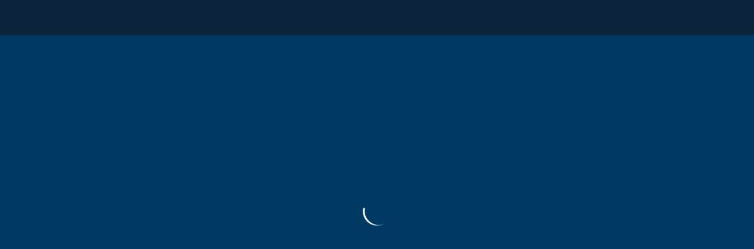

--- FILE ---
content_type: text/html; charset=utf-8
request_url: https://espanyolmedia.rcdespanyol.com/media/%F0%9F%8E%A5+FLASH+%7C+Antoniu+Roca+%7C+LevanteEspanyol/1_6zxbx8lq/257038362
body_size: 11050
content:
<!DOCTYPE html><html lang="en" data-critters-container><head><link rel="preconnect" href="https://fonts.gstatic.com" crossorigin>
    <meta charset="utf-8">
    <meta name="title" content="Vídeos del RCD Espanyol | Contenido de Espanyol Media">
    <meta name="description" content="Descobreix els millors vídeos del RCD Espanyol: resums de partits, actualitat, entrevistes i més. Tot el contingut exclusiu d'Espanyol Media.">
    <meta name="keywords" content>
    <meta name="robots" content="index,follow">
    <base href="/">
    <!-- <meta name="viewport" content="width=device-width, height=device-height, initial-scale=1.0, maximum-scale=1.0" /> -->
    <meta content="width=device-width, initial-scale=1.0, user-scalable=1.0, minimum-scale=1.0, maximum-scale=1.0" name="viewport">
    <link rel="stylesheet" href="https://cdn.jsdelivr.net/npm/swiper@11/swiper-bundle.min.css">
    <meta name="apple-mobile-web-app-capable" content="yes">
    <meta name="apple-mobile-web-app-status-bar-style" content="default">
    <meta http-equiv="CACHE-CONTROL" content="NO-CACHE">
    <!-- <link href="https://vjs.zencdn.net/8.3.0/video-js.css" rel="stylesheet" /> -->
    <style type="text/css">@font-face{font-family:'Material Icons';font-style:normal;font-weight:400;font-display:swap;src:url(https://fonts.gstatic.com/s/materialicons/v145/flUhRq6tzZclQEJ-Vdg-IuiaDsNc.woff2) format('woff2');}.material-icons{font-family:'Material Icons';font-weight:normal;font-style:normal;font-size:24px;line-height:1;letter-spacing:normal;text-transform:none;display:inline-block;white-space:nowrap;word-wrap:normal;direction:ltr;-webkit-font-feature-settings:'liga';-webkit-font-smoothing:antialiased;}</style>
    <link rel="preconnect" href="https://d3uz5dkbsevwkn.cloudfront.net">
    <link rel="preconnect" href="https://res.cloudinary.com">
    <!-- Open Graph Meta Tags (for Facebook, LinkedIn, etc.) -->
    <meta property="og:title" content>
    <meta property="og:description" content>
    <meta property="og:image" content>
    <meta property="og:image:width" content="1024">
    <meta property="og:image:height" content="576">
    <meta property="og:type" content>

    <!-- Twitter Card Meta Tags -->
    <meta property="twitter:card" content>
    <meta property="twitter:title" content>
    <meta property="twitter:card" content="summary_large_image">
    <meta property="twitter:description" content=" ">
    <meta property="twitter:image" content>
    <!-- Google Tag Manager -->

    <script>
      (function (w, d, s, l, i) {
        w[l] = w[l] || [];
        w[l].push({ 'gtm.start': new Date().getTime(), event: 'gtm.js' });
        var f = d.getElementsByTagName(s)[0],
          j = d.createElement(s),
          dl = l != 'dataLayer' ? '&l=' + l : '';
        j.async = true;
        j.src = 'https://www.googletagmanager.com/gtm.js?id=' + i + dl;
        f.parentNode.insertBefore(j, f);
      })(window, document, 'script', 'dataLayer', 'GTM-WS7FJRW');
    </script>

    <!-- End Google Tag Manager -->
    <script type="text/javascript" src="https://cdnapisec.kaltura.com/p/4626453/embedPlaykitJs/uiconf_id/55814322"></script>
    <!-- <script async src="https://vjs.zencdn.net/ie8/1.1.2/videojs-ie8.min.js"></script> -->
    <script src="https://kit.fontawesome.com/cf7eed2f31.js" crossorigin="anonymous"></script>
  <style>html{line-height:1.15;-webkit-text-size-adjust:100%}body{margin:0}html{--mat-option-selected-state-label-text-color: #2196f3;--mat-option-label-text-color: rgba(0, 0, 0, .87);--mat-option-hover-state-layer-color: rgba(0, 0, 0, .04);--mat-option-focus-state-layer-color: rgba(0, 0, 0, .04);--mat-option-selected-state-layer-color: rgba(0, 0, 0, .04)}html{--mat-optgroup-label-text-color: rgba(0, 0, 0, .87)}html{--mdc-filled-text-field-caret-color: #2196f3;--mdc-filled-text-field-focus-active-indicator-color: #2196f3;--mdc-filled-text-field-focus-label-text-color: rgba(33, 150, 243, .87);--mdc-filled-text-field-container-color: whitesmoke;--mdc-filled-text-field-disabled-container-color: #fafafa;--mdc-filled-text-field-label-text-color: rgba(0, 0, 0, .6);--mdc-filled-text-field-disabled-label-text-color: rgba(0, 0, 0, .38);--mdc-filled-text-field-input-text-color: rgba(0, 0, 0, .87);--mdc-filled-text-field-disabled-input-text-color: rgba(0, 0, 0, .38);--mdc-filled-text-field-input-text-placeholder-color: rgba(0, 0, 0, .6);--mdc-filled-text-field-error-focus-label-text-color: #f44336;--mdc-filled-text-field-error-label-text-color: #f44336;--mdc-filled-text-field-error-caret-color: #f44336;--mdc-filled-text-field-active-indicator-color: rgba(0, 0, 0, .42);--mdc-filled-text-field-disabled-active-indicator-color: rgba(0, 0, 0, .06);--mdc-filled-text-field-hover-active-indicator-color: rgba(0, 0, 0, .87);--mdc-filled-text-field-error-active-indicator-color: #f44336;--mdc-filled-text-field-error-focus-active-indicator-color: #f44336;--mdc-filled-text-field-error-hover-active-indicator-color: #f44336;--mdc-outlined-text-field-caret-color: #2196f3;--mdc-outlined-text-field-focus-outline-color: #2196f3;--mdc-outlined-text-field-focus-label-text-color: rgba(33, 150, 243, .87);--mdc-outlined-text-field-label-text-color: rgba(0, 0, 0, .6);--mdc-outlined-text-field-disabled-label-text-color: rgba(0, 0, 0, .38);--mdc-outlined-text-field-input-text-color: rgba(0, 0, 0, .87);--mdc-outlined-text-field-disabled-input-text-color: rgba(0, 0, 0, .38);--mdc-outlined-text-field-input-text-placeholder-color: rgba(0, 0, 0, .6);--mdc-outlined-text-field-error-caret-color: #f44336;--mdc-outlined-text-field-error-focus-label-text-color: #f44336;--mdc-outlined-text-field-error-label-text-color: #f44336;--mdc-outlined-text-field-outline-color: rgba(0, 0, 0, .38);--mdc-outlined-text-field-disabled-outline-color: rgba(0, 0, 0, .06);--mdc-outlined-text-field-hover-outline-color: rgba(0, 0, 0, .87);--mdc-outlined-text-field-error-focus-outline-color: #f44336;--mdc-outlined-text-field-error-hover-outline-color: #f44336;--mdc-outlined-text-field-error-outline-color: #f44336;--mat-form-field-disabled-input-text-placeholder-color: rgba(0, 0, 0, .38)}html{--mat-select-panel-background-color: white;--mat-select-enabled-trigger-text-color: rgba(0, 0, 0, .87);--mat-select-disabled-trigger-text-color: rgba(0, 0, 0, .38);--mat-select-placeholder-text-color: rgba(0, 0, 0, .6);--mat-select-enabled-arrow-color: rgba(0, 0, 0, .54);--mat-select-disabled-arrow-color: rgba(0, 0, 0, .38);--mat-select-focused-arrow-color: rgba(33, 150, 243, .87);--mat-select-invalid-arrow-color: rgba(244, 67, 54, .87)}html{--mat-autocomplete-background-color: white}html{--mat-menu-item-label-text-color: rgba(0, 0, 0, .87);--mat-menu-item-icon-color: rgba(0, 0, 0, .87);--mat-menu-item-hover-state-layer-color: rgba(0, 0, 0, .04);--mat-menu-item-focus-state-layer-color: rgba(0, 0, 0, .04);--mat-menu-container-color: white}html{--mat-paginator-container-text-color: rgba(0, 0, 0, .87);--mat-paginator-container-background-color: white;--mat-paginator-enabled-icon-color: rgba(0, 0, 0, .54);--mat-paginator-disabled-icon-color: rgba(0, 0, 0, .12);--mat-paginator-container-size: 56px}html{--mdc-checkbox-disabled-selected-icon-color: rgba(0, 0, 0, .38);--mdc-checkbox-disabled-unselected-icon-color: rgba(0, 0, 0, .38);--mdc-checkbox-selected-checkmark-color: #fff;--mdc-checkbox-selected-focus-icon-color: #ff4081;--mdc-checkbox-selected-hover-icon-color: #ff4081;--mdc-checkbox-selected-icon-color: #ff4081;--mdc-checkbox-selected-pressed-icon-color: #ff4081;--mdc-checkbox-unselected-focus-icon-color: #212121;--mdc-checkbox-unselected-hover-icon-color: #212121;--mdc-checkbox-unselected-icon-color: rgba(0, 0, 0, .54);--mdc-checkbox-unselected-pressed-icon-color: rgba(0, 0, 0, .54);--mdc-checkbox-selected-focus-state-layer-color: #ff4081;--mdc-checkbox-selected-hover-state-layer-color: #ff4081;--mdc-checkbox-selected-pressed-state-layer-color: #ff4081;--mdc-checkbox-unselected-focus-state-layer-color: black;--mdc-checkbox-unselected-hover-state-layer-color: black;--mdc-checkbox-unselected-pressed-state-layer-color: black}html{--mdc-checkbox-state-layer-size: 40px}html{--mat-table-background-color: white;--mat-table-header-headline-color: rgba(0, 0, 0, .87);--mat-table-row-item-label-text-color: rgba(0, 0, 0, .87);--mat-table-row-item-outline-color: rgba(0, 0, 0, .12);--mat-table-header-container-height: 56px;--mat-table-footer-container-height: 52px;--mat-table-row-item-container-height: 52px}html{--mat-badge-background-color: #2196f3;--mat-badge-text-color: white;--mat-badge-disabled-state-background-color: #b9b9b9;--mat-badge-disabled-state-text-color: rgba(0, 0, 0, .38)}html{--mat-bottom-sheet-container-text-color: rgba(0, 0, 0, .87);--mat-bottom-sheet-container-background-color: white;--mat-legacy-button-toggle-text-color: rgba(0, 0, 0, .38);--mat-legacy-button-toggle-state-layer-color: rgba(0, 0, 0, .12);--mat-legacy-button-toggle-selected-state-text-color: rgba(0, 0, 0, .54);--mat-legacy-button-toggle-selected-state-background-color: #e0e0e0;--mat-legacy-button-toggle-disabled-state-text-color: rgba(0, 0, 0, .26);--mat-legacy-button-toggle-disabled-state-background-color: #eeeeee;--mat-legacy-button-toggle-disabled-selected-state-background-color: #bdbdbd;--mat-standard-button-toggle-text-color: rgba(0, 0, 0, .87);--mat-standard-button-toggle-background-color: white;--mat-standard-button-toggle-state-layer-color: black;--mat-standard-button-toggle-selected-state-background-color: #e0e0e0;--mat-standard-button-toggle-selected-state-text-color: rgba(0, 0, 0, .87);--mat-standard-button-toggle-disabled-state-text-color: rgba(0, 0, 0, .26);--mat-standard-button-toggle-disabled-state-background-color: white;--mat-standard-button-toggle-disabled-selected-state-text-color: rgba(0, 0, 0, .87);--mat-standard-button-toggle-disabled-selected-state-background-color: #bdbdbd;--mat-standard-button-toggle-divider-color: #e0e0e0;--mat-standard-button-toggle-height: 48px;--mat-datepicker-calendar-date-selected-state-text-color: white;--mat-datepicker-calendar-date-selected-state-background-color: #2196f3;--mat-datepicker-calendar-date-selected-disabled-state-background-color: rgba(33, 150, 243, .4);--mat-datepicker-calendar-date-today-selected-state-outline-color: white;--mat-datepicker-calendar-date-focus-state-background-color: rgba(33, 150, 243, .3);--mat-datepicker-calendar-date-hover-state-background-color: rgba(33, 150, 243, .3);--mat-datepicker-toggle-active-state-icon-color: #2196f3;--mat-datepicker-calendar-date-in-range-state-background-color: rgba(33, 150, 243, .2);--mat-datepicker-calendar-date-in-comparison-range-state-background-color: rgba(249, 171, 0, .2);--mat-datepicker-calendar-date-in-overlap-range-state-background-color: #a8dab5;--mat-datepicker-calendar-date-in-overlap-range-selected-state-background-color: #46a35e;--mat-datepicker-toggle-icon-color: rgba(0, 0, 0, .54);--mat-datepicker-calendar-body-label-text-color: rgba(0, 0, 0, .54);--mat-datepicker-calendar-period-button-icon-color: rgba(0, 0, 0, .54);--mat-datepicker-calendar-navigation-button-icon-color: rgba(0, 0, 0, .54);--mat-datepicker-calendar-header-divider-color: rgba(0, 0, 0, .12);--mat-datepicker-calendar-header-text-color: rgba(0, 0, 0, .54);--mat-datepicker-calendar-date-today-outline-color: rgba(0, 0, 0, .38);--mat-datepicker-calendar-date-today-disabled-state-outline-color: rgba(0, 0, 0, .18);--mat-datepicker-calendar-date-text-color: rgba(0, 0, 0, .87);--mat-datepicker-calendar-date-outline-color: transparent;--mat-datepicker-calendar-date-disabled-state-text-color: rgba(0, 0, 0, .38);--mat-datepicker-calendar-date-preview-state-outline-color: rgba(0, 0, 0, .24);--mat-datepicker-range-input-separator-color: rgba(0, 0, 0, .87);--mat-datepicker-range-input-disabled-state-separator-color: rgba(0, 0, 0, .38);--mat-datepicker-range-input-disabled-state-text-color: rgba(0, 0, 0, .38);--mat-datepicker-calendar-container-background-color: white;--mat-datepicker-calendar-container-text-color: rgba(0, 0, 0, .87)}html{--mat-divider-color: rgba(0, 0, 0, .12);--mat-expansion-container-background-color: white;--mat-expansion-container-text-color: rgba(0, 0, 0, .87);--mat-expansion-actions-divider-color: rgba(0, 0, 0, .12);--mat-expansion-header-hover-state-layer-color: rgba(0, 0, 0, .04);--mat-expansion-header-focus-state-layer-color: rgba(0, 0, 0, .04);--mat-expansion-header-disabled-state-text-color: rgba(0, 0, 0, .26);--mat-expansion-header-text-color: rgba(0, 0, 0, .87);--mat-expansion-header-description-color: rgba(0, 0, 0, .54);--mat-expansion-header-indicator-color: rgba(0, 0, 0, .54);--mat-expansion-header-collapsed-state-height: 48px;--mat-expansion-header-expanded-state-height: 64px;--mat-icon-color: inherit}html{--mat-sidenav-container-divider-color: rgba(0, 0, 0, .12);--mat-sidenav-container-background-color: white;--mat-sidenav-container-text-color: rgba(0, 0, 0, .87);--mat-sidenav-content-background-color: #fafafa;--mat-sidenav-content-text-color: rgba(0, 0, 0, .87);--mat-sidenav-scrim-color: rgba(0, 0, 0, .6);--mat-stepper-header-icon-foreground-color: white;--mat-stepper-header-selected-state-icon-background-color: #2196f3;--mat-stepper-header-selected-state-icon-foreground-color: white;--mat-stepper-header-done-state-icon-background-color: #2196f3;--mat-stepper-header-done-state-icon-foreground-color: white;--mat-stepper-header-edit-state-icon-background-color: #2196f3;--mat-stepper-header-edit-state-icon-foreground-color: white;--mat-stepper-container-color: white;--mat-stepper-line-color: rgba(0, 0, 0, .12);--mat-stepper-header-hover-state-layer-color: rgba(0, 0, 0, .04);--mat-stepper-header-focus-state-layer-color: rgba(0, 0, 0, .04);--mat-stepper-header-label-text-color: rgba(0, 0, 0, .54);--mat-stepper-header-optional-label-text-color: rgba(0, 0, 0, .54);--mat-stepper-header-selected-state-label-text-color: rgba(0, 0, 0, .87);--mat-stepper-header-error-state-label-text-color: #f44336;--mat-stepper-header-icon-background-color: rgba(0, 0, 0, .54);--mat-stepper-header-error-state-icon-foreground-color: #f44336;--mat-stepper-header-error-state-icon-background-color: transparent}html{--mat-stepper-header-height: 72px}html{--mat-toolbar-container-background-color: whitesmoke;--mat-toolbar-container-text-color: rgba(0, 0, 0, .87)}html{--mat-toolbar-standard-height: 64px;--mat-toolbar-mobile-height: 56px}body{font-family:Poppins,sans-serif;color:#fff;padding:0;margin:0;background:#003961}*{padding:0;margin:0;text-decoration:none!important;list-style:none;outline:none;box-sizing:border-box}html,body{display:flex;flex-direction:column;margin:0;height:100%;background:#003961;font-family:Poppins,sans-serif}:root{--swiper-theme-color: #007aff}:root{--swiper-navigation-size: 44px}*,:before,:after{box-sizing:border-box;border-width:0;border-style:solid;border-color:#e5e7eb}:before,:after{--tw-content: ""}html{line-height:1.5;-webkit-text-size-adjust:100%;-moz-tab-size:4;tab-size:4;font-family:ui-sans-serif,system-ui,-apple-system,BlinkMacSystemFont,Segoe UI,Roboto,Helvetica Neue,Arial,Noto Sans,sans-serif,"Apple Color Emoji","Segoe UI Emoji",Segoe UI Symbol,"Noto Color Emoji";font-feature-settings:normal}body{margin:0;line-height:inherit}iframe{display:block;vertical-align:middle}*,:before,:after{--tw-border-spacing-x: 0;--tw-border-spacing-y: 0;--tw-translate-x: 0;--tw-translate-y: 0;--tw-rotate: 0;--tw-skew-x: 0;--tw-skew-y: 0;--tw-scale-x: 1;--tw-scale-y: 1;--tw-pan-x: ;--tw-pan-y: ;--tw-pinch-zoom: ;--tw-scroll-snap-strictness: proximity;--tw-ordinal: ;--tw-slashed-zero: ;--tw-numeric-figure: ;--tw-numeric-spacing: ;--tw-numeric-fraction: ;--tw-ring-inset: ;--tw-ring-offset-width: 0px;--tw-ring-offset-color: #fff;--tw-ring-color: rgb(59 130 246 / .5);--tw-ring-offset-shadow: 0 0 #0000;--tw-ring-shadow: 0 0 #0000;--tw-shadow: 0 0 #0000;--tw-shadow-colored: 0 0 #0000;--tw-blur: ;--tw-brightness: ;--tw-contrast: ;--tw-grayscale: ;--tw-hue-rotate: ;--tw-invert: ;--tw-saturate: ;--tw-sepia: ;--tw-drop-shadow: ;--tw-backdrop-blur: ;--tw-backdrop-brightness: ;--tw-backdrop-contrast: ;--tw-backdrop-grayscale: ;--tw-backdrop-hue-rotate: ;--tw-backdrop-invert: ;--tw-backdrop-opacity: ;--tw-backdrop-saturate: ;--tw-backdrop-sepia: }@-webkit-keyframes fadeinsnackplayerfullscreen{0%{top:0;opacity:0}to{top:5px;opacity:1}}@-webkit-keyframes fadeinsnackplayer{0%{top:0;opacity:0}to{top:52px;opacity:1}}@-webkit-keyframes fadeinsnack{0%{bottom:0;opacity:0}to{bottom:30px;opacity:1}}@-webkit-keyframes fadeoutsnack{0%{bottom:30px;opacity:1}to{bottom:0;opacity:0}}@-webkit-keyframes fadeinsnackTab{0%{bottom:0;opacity:0}to{bottom:120px;opacity:1}}@-webkit-keyframes fadeoutsnackTab{0%{bottom:120px;opacity:1}to{bottom:0;opacity:0}}@-webkit-keyframes fadeinsnackMob{0%{bottom:0;opacity:0}to{bottom:60px;opacity:1}}@-webkit-keyframes fadeoutsnackMob{0%{bottom:60px;opacity:1}to{bottom:0;opacity:0}}
</style><style>html{line-height:1.15;-webkit-text-size-adjust:100%}body{margin:0}a{background-color:transparent}html{--mat-option-selected-state-label-text-color: #2196f3;--mat-option-label-text-color: rgba(0, 0, 0, .87);--mat-option-hover-state-layer-color: rgba(0, 0, 0, .04);--mat-option-focus-state-layer-color: rgba(0, 0, 0, .04);--mat-option-selected-state-layer-color: rgba(0, 0, 0, .04)}html{--mat-optgroup-label-text-color: rgba(0, 0, 0, .87)}html{--mdc-filled-text-field-caret-color: #2196f3;--mdc-filled-text-field-focus-active-indicator-color: #2196f3;--mdc-filled-text-field-focus-label-text-color: rgba(33, 150, 243, .87);--mdc-filled-text-field-container-color: whitesmoke;--mdc-filled-text-field-disabled-container-color: #fafafa;--mdc-filled-text-field-label-text-color: rgba(0, 0, 0, .6);--mdc-filled-text-field-disabled-label-text-color: rgba(0, 0, 0, .38);--mdc-filled-text-field-input-text-color: rgba(0, 0, 0, .87);--mdc-filled-text-field-disabled-input-text-color: rgba(0, 0, 0, .38);--mdc-filled-text-field-input-text-placeholder-color: rgba(0, 0, 0, .6);--mdc-filled-text-field-error-focus-label-text-color: #f44336;--mdc-filled-text-field-error-label-text-color: #f44336;--mdc-filled-text-field-error-caret-color: #f44336;--mdc-filled-text-field-active-indicator-color: rgba(0, 0, 0, .42);--mdc-filled-text-field-disabled-active-indicator-color: rgba(0, 0, 0, .06);--mdc-filled-text-field-hover-active-indicator-color: rgba(0, 0, 0, .87);--mdc-filled-text-field-error-active-indicator-color: #f44336;--mdc-filled-text-field-error-focus-active-indicator-color: #f44336;--mdc-filled-text-field-error-hover-active-indicator-color: #f44336;--mdc-outlined-text-field-caret-color: #2196f3;--mdc-outlined-text-field-focus-outline-color: #2196f3;--mdc-outlined-text-field-focus-label-text-color: rgba(33, 150, 243, .87);--mdc-outlined-text-field-label-text-color: rgba(0, 0, 0, .6);--mdc-outlined-text-field-disabled-label-text-color: rgba(0, 0, 0, .38);--mdc-outlined-text-field-input-text-color: rgba(0, 0, 0, .87);--mdc-outlined-text-field-disabled-input-text-color: rgba(0, 0, 0, .38);--mdc-outlined-text-field-input-text-placeholder-color: rgba(0, 0, 0, .6);--mdc-outlined-text-field-error-caret-color: #f44336;--mdc-outlined-text-field-error-focus-label-text-color: #f44336;--mdc-outlined-text-field-error-label-text-color: #f44336;--mdc-outlined-text-field-outline-color: rgba(0, 0, 0, .38);--mdc-outlined-text-field-disabled-outline-color: rgba(0, 0, 0, .06);--mdc-outlined-text-field-hover-outline-color: rgba(0, 0, 0, .87);--mdc-outlined-text-field-error-focus-outline-color: #f44336;--mdc-outlined-text-field-error-hover-outline-color: #f44336;--mdc-outlined-text-field-error-outline-color: #f44336;--mat-form-field-disabled-input-text-placeholder-color: rgba(0, 0, 0, .38)}html{--mat-select-panel-background-color: white;--mat-select-enabled-trigger-text-color: rgba(0, 0, 0, .87);--mat-select-disabled-trigger-text-color: rgba(0, 0, 0, .38);--mat-select-placeholder-text-color: rgba(0, 0, 0, .6);--mat-select-enabled-arrow-color: rgba(0, 0, 0, .54);--mat-select-disabled-arrow-color: rgba(0, 0, 0, .38);--mat-select-focused-arrow-color: rgba(33, 150, 243, .87);--mat-select-invalid-arrow-color: rgba(244, 67, 54, .87)}html{--mat-autocomplete-background-color: white}html{--mat-menu-item-label-text-color: rgba(0, 0, 0, .87);--mat-menu-item-icon-color: rgba(0, 0, 0, .87);--mat-menu-item-hover-state-layer-color: rgba(0, 0, 0, .04);--mat-menu-item-focus-state-layer-color: rgba(0, 0, 0, .04);--mat-menu-container-color: white}html{--mat-paginator-container-text-color: rgba(0, 0, 0, .87);--mat-paginator-container-background-color: white;--mat-paginator-enabled-icon-color: rgba(0, 0, 0, .54);--mat-paginator-disabled-icon-color: rgba(0, 0, 0, .12);--mat-paginator-container-size: 56px}html{--mdc-checkbox-disabled-selected-icon-color: rgba(0, 0, 0, .38);--mdc-checkbox-disabled-unselected-icon-color: rgba(0, 0, 0, .38);--mdc-checkbox-selected-checkmark-color: #fff;--mdc-checkbox-selected-focus-icon-color: #ff4081;--mdc-checkbox-selected-hover-icon-color: #ff4081;--mdc-checkbox-selected-icon-color: #ff4081;--mdc-checkbox-selected-pressed-icon-color: #ff4081;--mdc-checkbox-unselected-focus-icon-color: #212121;--mdc-checkbox-unselected-hover-icon-color: #212121;--mdc-checkbox-unselected-icon-color: rgba(0, 0, 0, .54);--mdc-checkbox-unselected-pressed-icon-color: rgba(0, 0, 0, .54);--mdc-checkbox-selected-focus-state-layer-color: #ff4081;--mdc-checkbox-selected-hover-state-layer-color: #ff4081;--mdc-checkbox-selected-pressed-state-layer-color: #ff4081;--mdc-checkbox-unselected-focus-state-layer-color: black;--mdc-checkbox-unselected-hover-state-layer-color: black;--mdc-checkbox-unselected-pressed-state-layer-color: black}html{--mdc-checkbox-state-layer-size: 40px}html{--mat-table-background-color: white;--mat-table-header-headline-color: rgba(0, 0, 0, .87);--mat-table-row-item-label-text-color: rgba(0, 0, 0, .87);--mat-table-row-item-outline-color: rgba(0, 0, 0, .12);--mat-table-header-container-height: 56px;--mat-table-footer-container-height: 52px;--mat-table-row-item-container-height: 52px}html{--mat-badge-background-color: #2196f3;--mat-badge-text-color: white;--mat-badge-disabled-state-background-color: #b9b9b9;--mat-badge-disabled-state-text-color: rgba(0, 0, 0, .38)}html{--mat-bottom-sheet-container-text-color: rgba(0, 0, 0, .87);--mat-bottom-sheet-container-background-color: white;--mat-legacy-button-toggle-text-color: rgba(0, 0, 0, .38);--mat-legacy-button-toggle-state-layer-color: rgba(0, 0, 0, .12);--mat-legacy-button-toggle-selected-state-text-color: rgba(0, 0, 0, .54);--mat-legacy-button-toggle-selected-state-background-color: #e0e0e0;--mat-legacy-button-toggle-disabled-state-text-color: rgba(0, 0, 0, .26);--mat-legacy-button-toggle-disabled-state-background-color: #eeeeee;--mat-legacy-button-toggle-disabled-selected-state-background-color: #bdbdbd;--mat-standard-button-toggle-text-color: rgba(0, 0, 0, .87);--mat-standard-button-toggle-background-color: white;--mat-standard-button-toggle-state-layer-color: black;--mat-standard-button-toggle-selected-state-background-color: #e0e0e0;--mat-standard-button-toggle-selected-state-text-color: rgba(0, 0, 0, .87);--mat-standard-button-toggle-disabled-state-text-color: rgba(0, 0, 0, .26);--mat-standard-button-toggle-disabled-state-background-color: white;--mat-standard-button-toggle-disabled-selected-state-text-color: rgba(0, 0, 0, .87);--mat-standard-button-toggle-disabled-selected-state-background-color: #bdbdbd;--mat-standard-button-toggle-divider-color: #e0e0e0;--mat-standard-button-toggle-height: 48px;--mat-datepicker-calendar-date-selected-state-text-color: white;--mat-datepicker-calendar-date-selected-state-background-color: #2196f3;--mat-datepicker-calendar-date-selected-disabled-state-background-color: rgba(33, 150, 243, .4);--mat-datepicker-calendar-date-today-selected-state-outline-color: white;--mat-datepicker-calendar-date-focus-state-background-color: rgba(33, 150, 243, .3);--mat-datepicker-calendar-date-hover-state-background-color: rgba(33, 150, 243, .3);--mat-datepicker-toggle-active-state-icon-color: #2196f3;--mat-datepicker-calendar-date-in-range-state-background-color: rgba(33, 150, 243, .2);--mat-datepicker-calendar-date-in-comparison-range-state-background-color: rgba(249, 171, 0, .2);--mat-datepicker-calendar-date-in-overlap-range-state-background-color: #a8dab5;--mat-datepicker-calendar-date-in-overlap-range-selected-state-background-color: #46a35e;--mat-datepicker-toggle-icon-color: rgba(0, 0, 0, .54);--mat-datepicker-calendar-body-label-text-color: rgba(0, 0, 0, .54);--mat-datepicker-calendar-period-button-icon-color: rgba(0, 0, 0, .54);--mat-datepicker-calendar-navigation-button-icon-color: rgba(0, 0, 0, .54);--mat-datepicker-calendar-header-divider-color: rgba(0, 0, 0, .12);--mat-datepicker-calendar-header-text-color: rgba(0, 0, 0, .54);--mat-datepicker-calendar-date-today-outline-color: rgba(0, 0, 0, .38);--mat-datepicker-calendar-date-today-disabled-state-outline-color: rgba(0, 0, 0, .18);--mat-datepicker-calendar-date-text-color: rgba(0, 0, 0, .87);--mat-datepicker-calendar-date-outline-color: transparent;--mat-datepicker-calendar-date-disabled-state-text-color: rgba(0, 0, 0, .38);--mat-datepicker-calendar-date-preview-state-outline-color: rgba(0, 0, 0, .24);--mat-datepicker-range-input-separator-color: rgba(0, 0, 0, .87);--mat-datepicker-range-input-disabled-state-separator-color: rgba(0, 0, 0, .38);--mat-datepicker-range-input-disabled-state-text-color: rgba(0, 0, 0, .38);--mat-datepicker-calendar-container-background-color: white;--mat-datepicker-calendar-container-text-color: rgba(0, 0, 0, .87)}html{--mat-divider-color: rgba(0, 0, 0, .12);--mat-expansion-container-background-color: white;--mat-expansion-container-text-color: rgba(0, 0, 0, .87);--mat-expansion-actions-divider-color: rgba(0, 0, 0, .12);--mat-expansion-header-hover-state-layer-color: rgba(0, 0, 0, .04);--mat-expansion-header-focus-state-layer-color: rgba(0, 0, 0, .04);--mat-expansion-header-disabled-state-text-color: rgba(0, 0, 0, .26);--mat-expansion-header-text-color: rgba(0, 0, 0, .87);--mat-expansion-header-description-color: rgba(0, 0, 0, .54);--mat-expansion-header-indicator-color: rgba(0, 0, 0, .54);--mat-expansion-header-collapsed-state-height: 48px;--mat-expansion-header-expanded-state-height: 64px;--mat-icon-color: inherit}html{--mat-sidenav-container-divider-color: rgba(0, 0, 0, .12);--mat-sidenav-container-background-color: white;--mat-sidenav-container-text-color: rgba(0, 0, 0, .87);--mat-sidenav-content-background-color: #fafafa;--mat-sidenav-content-text-color: rgba(0, 0, 0, .87);--mat-sidenav-scrim-color: rgba(0, 0, 0, .6);--mat-stepper-header-icon-foreground-color: white;--mat-stepper-header-selected-state-icon-background-color: #2196f3;--mat-stepper-header-selected-state-icon-foreground-color: white;--mat-stepper-header-done-state-icon-background-color: #2196f3;--mat-stepper-header-done-state-icon-foreground-color: white;--mat-stepper-header-edit-state-icon-background-color: #2196f3;--mat-stepper-header-edit-state-icon-foreground-color: white;--mat-stepper-container-color: white;--mat-stepper-line-color: rgba(0, 0, 0, .12);--mat-stepper-header-hover-state-layer-color: rgba(0, 0, 0, .04);--mat-stepper-header-focus-state-layer-color: rgba(0, 0, 0, .04);--mat-stepper-header-label-text-color: rgba(0, 0, 0, .54);--mat-stepper-header-optional-label-text-color: rgba(0, 0, 0, .54);--mat-stepper-header-selected-state-label-text-color: rgba(0, 0, 0, .87);--mat-stepper-header-error-state-label-text-color: #f44336;--mat-stepper-header-icon-background-color: rgba(0, 0, 0, .54);--mat-stepper-header-error-state-icon-foreground-color: #f44336;--mat-stepper-header-error-state-icon-background-color: transparent}html{--mat-stepper-header-height: 72px}html{--mat-toolbar-container-background-color: whitesmoke;--mat-toolbar-container-text-color: rgba(0, 0, 0, .87)}html{--mat-toolbar-standard-height: 64px;--mat-toolbar-mobile-height: 56px}@font-face{font-family:CircularStd-Black;src:url(https://resources-qa.enveu.tv/RCD_Espanyol_1730094929693-proj-1730094954339/statics/fonts/CircularStd-Black.otf) format("truetype");font-style:normal;font-display:auto;text-rendering:optimizeLegibility}@font-face{font-family:Proxima_Nova_Semibold;src:url(https://resources-eu1.enveu.tv/RCD_Esopanayol_1731400354710-proj-1731400372782/statics/fonts/proxima-nova/Mark_Simonson_Proxima_Nova_Semibold.otf) format("truetype");font-style:normal;font-display:auto;text-rendering:optimizeLegibility}body{font-family:Poppins,sans-serif;color:#fff;padding:0;margin:0;background:#003961}*{padding:0;margin:0;text-decoration:none!important;list-style:none;outline:none;box-sizing:border-box}h3,ul{margin:0;padding:0}html,body{display:flex;flex-direction:column;margin:0;height:100%;background:#003961;font-family:Poppins,sans-serif}html .material-icons,body .material-icons{color:#e1e6f0!important;opacity:.9!important}.circular-low-black{font-family:CircularStd-Black}.Proxima_Nova_Semibold{font-family:Proxima_Nova_Semibold}:root{--swiper-theme-color: #007aff}:root{--swiper-navigation-size: 44px}*,:before,:after{box-sizing:border-box;border-width:0;border-style:solid;border-color:#e5e7eb}:before,:after{--tw-content: ""}html{line-height:1.5;-webkit-text-size-adjust:100%;-moz-tab-size:4;tab-size:4;font-family:ui-sans-serif,system-ui,-apple-system,BlinkMacSystemFont,Segoe UI,Roboto,Helvetica Neue,Arial,Noto Sans,sans-serif,"Apple Color Emoji","Segoe UI Emoji",Segoe UI Symbol,"Noto Color Emoji";font-feature-settings:normal}body{margin:0;line-height:inherit}h3{font-size:inherit;font-weight:inherit}a{color:inherit;text-decoration:inherit}h3{margin:0}ul{list-style:none;margin:0;padding:0}iframe{display:block;vertical-align:middle}*,:before,:after{--tw-border-spacing-x: 0;--tw-border-spacing-y: 0;--tw-translate-x: 0;--tw-translate-y: 0;--tw-rotate: 0;--tw-skew-x: 0;--tw-skew-y: 0;--tw-scale-x: 1;--tw-scale-y: 1;--tw-pan-x: ;--tw-pan-y: ;--tw-pinch-zoom: ;--tw-scroll-snap-strictness: proximity;--tw-ordinal: ;--tw-slashed-zero: ;--tw-numeric-figure: ;--tw-numeric-spacing: ;--tw-numeric-fraction: ;--tw-ring-inset: ;--tw-ring-offset-width: 0px;--tw-ring-offset-color: #fff;--tw-ring-color: rgb(59 130 246 / .5);--tw-ring-offset-shadow: 0 0 #0000;--tw-ring-shadow: 0 0 #0000;--tw-shadow: 0 0 #0000;--tw-shadow-colored: 0 0 #0000;--tw-blur: ;--tw-brightness: ;--tw-contrast: ;--tw-grayscale: ;--tw-hue-rotate: ;--tw-invert: ;--tw-saturate: ;--tw-sepia: ;--tw-drop-shadow: ;--tw-backdrop-blur: ;--tw-backdrop-brightness: ;--tw-backdrop-contrast: ;--tw-backdrop-grayscale: ;--tw-backdrop-hue-rotate: ;--tw-backdrop-invert: ;--tw-backdrop-opacity: ;--tw-backdrop-saturate: ;--tw-backdrop-sepia: }.mr-auto{margin-right:auto}@-webkit-keyframes fadeinsnackplayerfullscreen{0%{top:0;opacity:0}to{top:5px;opacity:1}}@-webkit-keyframes fadeinsnackplayer{0%{top:0;opacity:0}to{top:52px;opacity:1}}@-webkit-keyframes fadeinsnack{0%{bottom:0;opacity:0}to{bottom:30px;opacity:1}}@-webkit-keyframes fadeoutsnack{0%{bottom:30px;opacity:1}to{bottom:0;opacity:0}}@-webkit-keyframes fadeinsnackTab{0%{bottom:0;opacity:0}to{bottom:120px;opacity:1}}@-webkit-keyframes fadeoutsnackTab{0%{bottom:120px;opacity:1}to{bottom:0;opacity:0}}@-webkit-keyframes fadeinsnackMob{0%{bottom:0;opacity:0}to{bottom:60px;opacity:1}}@-webkit-keyframes fadeoutsnackMob{0%{bottom:60px;opacity:1}to{bottom:0;opacity:0}}
</style><link rel="stylesheet" href="styles-E4XIP7QJ.css" media="print" onload="this.media='all'"><noscript><link rel="stylesheet" href="styles-E4XIP7QJ.css" media="all"></noscript><link rel="modulepreload" href="chunk-RRZPNGLB.js"><link rel="modulepreload" href="chunk-A4US53UM.js"><link rel="modulepreload" href="chunk-OMSX2ZDK.js"><link rel="modulepreload" href="chunk-NHTBN3YP.js"><link rel="modulepreload" href="chunk-RJXU2GXG.js"><link rel="modulepreload" href="chunk-FD7CZBMV.js"><link rel="modulepreload" href="chunk-4IAHGUN4.js"><link rel="modulepreload" href="chunk-6HHDAJ7S.js"><style ng-app-id="ng">[_nghost-ng-c720132524]{display:flex;flex:1}</style><style ng-app-id="ng">.circular-low-bold[_ngcontent-ng-c2999352593]{font-family:CircularStd-Bold}.circular-book[_ngcontent-ng-c2999352593]{font-family:CircularStd-Book}.circular-low-black[_ngcontent-ng-c2999352593]{font-family:CircularStd-Black}.DunbarText-Bold[_ngcontent-ng-c2999352593]{font-family:DunbarText-Bold}.DunbarText-Regular[_ngcontent-ng-c2999352593]{font-family:DunbarText-Regular}.DunbarLow-Bold[_ngcontent-ng-c2999352593]{font-family:DunbarLow-Bold}.DunbarLow-Regular[_ngcontent-ng-c2999352593]{font-family:DunbarLow-Regular}.Proxima_Nova_Black[_ngcontent-ng-c2999352593]{font-family:Proxima_Nova_Black}.Proxima_Nova_Bold[_ngcontent-ng-c2999352593]{font-family:Proxima_Nova_Bold}.Proxima_Nova_Bold_Italic[_ngcontent-ng-c2999352593]{font-family:Proxima_Nova_Bold_Italic}.Proxima_Nova_Extrabold[_ngcontent-ng-c2999352593]{font-family:Proxima_Nova_Extrabold}.Proxima_Nova_Extrabold_Italic[_ngcontent-ng-c2999352593]{font-family:Proxima_Nova_Extrabold_Italic}.Proxima_Nova_Light[_ngcontent-ng-c2999352593]{font-family:Proxima_Nova_Light}.Proxima_Nova_Regular[_ngcontent-ng-c2999352593]{font-family:Proxima_Nova_Regular}.Proxima_Nova_Regular_Italic[_ngcontent-ng-c2999352593]{font-family:Proxima_Nova_Regular_Italic}.Proxima_Nova_Semibold[_ngcontent-ng-c2999352593]{font-family:Proxima_Nova_Semibold}.Proxima_Nova_Semibold_Italic[_ngcontent-ng-c2999352593]{font-family:Proxima_Nova_Semibold_Italic}.Proxima_Nova_Thin[_ngcontent-ng-c2999352593]{font-family:Proxima_Nova_Thin}.router[_ngcontent-ng-c2999352593]{position:relative}.modal-handling[_ngcontent-ng-c2999352593] + app-footer[_ngcontent-ng-c2999352593]{display:none}.modal-handling-signup[_ngcontent-ng-c2999352593] + app-footer[_ngcontent-ng-c2999352593]{display:none}  app-main-player{position:fixed;top:0;min-height:100vh;width:100%;left:0;z-index:100}  app-shell{width:100%}.mat-sidenav[_ngcontent-ng-c2999352593]{min-width:270px;max-width:28%}.has-border[_ngcontent-ng-c2999352593]{border-right:1px solid rgba(0,0,0,.12)}.mat-list[_ngcontent-ng-c2999352593]{padding-top:0}.mat-list-item[_ngcontent-ng-c2999352593]{text-decoration:none}.mat-list-item[_ngcontent-ng-c2999352593]:hover{background:rgba(0,0,0,.05)}.mat-drawer-container[_ngcontent-ng-c2999352593]{position:unset}.mat-sidenav[_ngcontent-ng-c2999352593], .mat-drawer-content[_ngcontent-ng-c2999352593], [_nghost-ng-c2999352593]     .mat-drawer-backdrop{bottom:0;left:0;right:0;height:auto;position:absolute}.page-min-hieght[_ngcontent-ng-c2999352593]{min-height:calc(100vh - 248px)}.mini-player-stikey[_ngcontent-ng-c2999352593]{position:fixed;bottom:0;z-index:99;width:100%}@media (max-width: 599px){.mat-sidenav[_ngcontent-ng-c2999352593], .mat-drawer-content[_ngcontent-ng-c2999352593], [_nghost-ng-c2999352593]     .mat-drawer-backdrop{top:56px}}@media screen and (max-width: 1199.98px){.page-min-hieght[_ngcontent-ng-c2999352593]{min-height:52vw}}@media screen and (max-width: 1023.98px){.page-min-hieght[_ngcontent-ng-c2999352593]{min-height:calc((100vw + 108px)*.5625)}}@media screen and (max-width: 991.98px){.mobile-bottom-nav[_ngcontent-ng-c2999352593]{padding-top:65px;display:block}.mini-player-stikey[_ngcontent-ng-c2999352593]{bottom:63px}}@media screen and (min-width: 0px) and (max-width: 768px){  app-main-player{z-index:9999!important}}</style><title>Vídeos del RCD Espanyol | Contenido de Espanyol Media</title><style ng-app-id="ng">.circular-low-bold[_ngcontent-ng-c3966378340]{font-family:CircularStd-Bold}.circular-book[_ngcontent-ng-c3966378340]{font-family:CircularStd-Book}.circular-low-black[_ngcontent-ng-c3966378340]{font-family:CircularStd-Black}.DunbarText-Bold[_ngcontent-ng-c3966378340]{font-family:DunbarText-Bold}.DunbarText-Regular[_ngcontent-ng-c3966378340]{font-family:DunbarText-Regular}.DunbarLow-Bold[_ngcontent-ng-c3966378340]{font-family:DunbarLow-Bold}.DunbarLow-Regular[_ngcontent-ng-c3966378340]{font-family:DunbarLow-Regular}.Proxima_Nova_Black[_ngcontent-ng-c3966378340]{font-family:Proxima_Nova_Black}.Proxima_Nova_Bold[_ngcontent-ng-c3966378340]{font-family:Proxima_Nova_Bold}.Proxima_Nova_Bold_Italic[_ngcontent-ng-c3966378340]{font-family:Proxima_Nova_Bold_Italic}.Proxima_Nova_Extrabold[_ngcontent-ng-c3966378340]{font-family:Proxima_Nova_Extrabold}.Proxima_Nova_Extrabold_Italic[_ngcontent-ng-c3966378340]{font-family:Proxima_Nova_Extrabold_Italic}.Proxima_Nova_Light[_ngcontent-ng-c3966378340]{font-family:Proxima_Nova_Light}.Proxima_Nova_Regular[_ngcontent-ng-c3966378340]{font-family:Proxima_Nova_Regular}.Proxima_Nova_Regular_Italic[_ngcontent-ng-c3966378340]{font-family:Proxima_Nova_Regular_Italic}.Proxima_Nova_Semibold[_ngcontent-ng-c3966378340]{font-family:Proxima_Nova_Semibold}.Proxima_Nova_Semibold_Italic[_ngcontent-ng-c3966378340]{font-family:Proxima_Nova_Semibold_Italic}.Proxima_Nova_Thin[_ngcontent-ng-c3966378340]{font-family:Proxima_Nova_Thin}.pre-renderer[_ngcontent-ng-c3966378340]{min-height:100vh;max-width:100vw;width:100%;display:flex;align-items:center;justify-content:center;position:absolute;z-index:22;background:#003961;top:0}.pre-renderer[_ngcontent-ng-c3966378340]   .loader[_ngcontent-ng-c3966378340]{width:48px;height:48px;border-radius:50%;display:inline-block;border-top:3px solid #ffffff;border-right:3px solid transparent;box-sizing:border-box;animation:_ngcontent-ng-c3966378340_rotation 1s linear infinite}@keyframes _ngcontent-ng-c3966378340_rotation{0%{transform:rotate(0)}to{transform:rotate(360deg)}}</style><style ng-app-id="ng">.circular-low-bold[_ngcontent-ng-c4131174978]{font-family:CircularStd-Bold}.circular-book[_ngcontent-ng-c4131174978]{font-family:CircularStd-Book}.circular-low-black[_ngcontent-ng-c4131174978]{font-family:CircularStd-Black}.DunbarText-Bold[_ngcontent-ng-c4131174978]{font-family:DunbarText-Bold}.DunbarText-Regular[_ngcontent-ng-c4131174978]{font-family:DunbarText-Regular}.DunbarLow-Bold[_ngcontent-ng-c4131174978]{font-family:DunbarLow-Bold}.DunbarLow-Regular[_ngcontent-ng-c4131174978]{font-family:DunbarLow-Regular}.Proxima_Nova_Black[_ngcontent-ng-c4131174978]{font-family:Proxima_Nova_Black}.Proxima_Nova_Bold[_ngcontent-ng-c4131174978]{font-family:Proxima_Nova_Bold}.Proxima_Nova_Bold_Italic[_ngcontent-ng-c4131174978]{font-family:Proxima_Nova_Bold_Italic}.Proxima_Nova_Extrabold[_ngcontent-ng-c4131174978]{font-family:Proxima_Nova_Extrabold}.Proxima_Nova_Extrabold_Italic[_ngcontent-ng-c4131174978]{font-family:Proxima_Nova_Extrabold_Italic}.Proxima_Nova_Light[_ngcontent-ng-c4131174978]{font-family:Proxima_Nova_Light}.Proxima_Nova_Regular[_ngcontent-ng-c4131174978]{font-family:Proxima_Nova_Regular}.Proxima_Nova_Regular_Italic[_ngcontent-ng-c4131174978]{font-family:Proxima_Nova_Regular_Italic}.Proxima_Nova_Semibold[_ngcontent-ng-c4131174978]{font-family:Proxima_Nova_Semibold}.Proxima_Nova_Semibold_Italic[_ngcontent-ng-c4131174978]{font-family:Proxima_Nova_Semibold_Italic}.Proxima_Nova_Thin[_ngcontent-ng-c4131174978]{font-family:Proxima_Nova_Thin}@keyframes _ngcontent-ng-c4131174978_fadeIn{0%{opacity:0}to{opacity:1}}.container-fluid[_ngcontent-ng-c4131174978]{float:left;width:100%}.container-fluid[_ngcontent-ng-c4131174978]   .watchlistBtn[_ngcontent-ng-c4131174978]{height:56px;aspect-ratio:1/1}.container-fluid[_ngcontent-ng-c4131174978]   .watchlistBtn[_ngcontent-ng-c4131174978]   .icon[_ngcontent-ng-c4131174978]{display:block;width:25px;height:25px;-webkit-mask-size:100%;mask-size:100%;-webkit-mask-repeat:no-repeat;mask-repeat:no-repeat;background-color:#fff}.container-fluid[_ngcontent-ng-c4131174978]   .watchlistBtn[_ngcontent-ng-c4131174978]   .icon.icons[_ngcontent-ng-c4131174978]{background-color:#fff}.container-fluid.header-sticky[_ngcontent-ng-c4131174978]{display:block;padding:0}.container-fluid[_ngcontent-ng-c4131174978]   .top-header[_ngcontent-ng-c4131174978]{padding:8px 15px;padding-left:7px!important;display:flex;align-items:center;background:#003961!important;justify-content:space-between;position:relative;z-index:99;-webkit-backdrop-filter:blur(6.00000048px);backdrop-filter:blur(6.00000048px);max-height:53.9884149552px;height:53.9884149552px}.container-fluid[_ngcontent-ng-c4131174978]   .top-header-left[_ngcontent-ng-c4131174978]{display:flex;align-items:center}.container-fluid[_ngcontent-ng-c4131174978]   .top-header-right[_ngcontent-ng-c4131174978]{display:flex;align-items:center;gap:20px}.container-fluid[_ngcontent-ng-c4131174978]   .top-header[_ngcontent-ng-c4131174978]   .header-title[_ngcontent-ng-c4131174978]{font-size:15px}.container-fluid[_ngcontent-ng-c4131174978]   .top-header[_ngcontent-ng-c4131174978]   .header-title[_ngcontent-ng-c4131174978]   [_ngcontent-ng-c4131174978]:hover{color:#0081cd}.container-fluid[_ngcontent-ng-c4131174978]   .top-header[_ngcontent-ng-c4131174978]   .logo-section[_ngcontent-ng-c4131174978]{width:40px}.container-fluid[_ngcontent-ng-c4131174978]   .top-header[_ngcontent-ng-c4131174978]   .logo-section[_ngcontent-ng-c4131174978]   img[_ngcontent-ng-c4131174978]{width:100%;height:auto}.container-fluid[_ngcontent-ng-c4131174978]   .top-header[_ngcontent-ng-c4131174978]   .margin-left[_ngcontent-ng-c4131174978]{margin-left:20px}.container-fluid[_ngcontent-ng-c4131174978]   .top-header[_ngcontent-ng-c4131174978]   .menu-item[_ngcontent-ng-c4131174978]{position:relative;max-width:280px}.container-fluid[_ngcontent-ng-c4131174978]   .top-header[_ngcontent-ng-c4131174978]   .menu-item[_ngcontent-ng-c4131174978]   .sponsor-border[_ngcontent-ng-c4131174978]{float:right;width:100%}.container-fluid[_ngcontent-ng-c4131174978]   .top-header[_ngcontent-ng-c4131174978]   .menu-item[_ngcontent-ng-c4131174978]   .sponsor-border[_ngcontent-ng-c4131174978]:after{content:"";background-color:#fff;width:.5px;height:70px;position:absolute;right:-1px;top:-20px;opacity:.5}.container-fluid[_ngcontent-ng-c4131174978]   .top-header[_ngcontent-ng-c4131174978]   .menu-item[_ngcontent-ng-c4131174978]   .sponsor-carousel[_ngcontent-ng-c4131174978]{width:100%;overflow:hidden;position:relative;padding:0 15px}.container-fluid[_ngcontent-ng-c4131174978]   .top-header[_ngcontent-ng-c4131174978]   .menu-item[_ngcontent-ng-c4131174978]   .sponsor-container[_ngcontent-ng-c4131174978]{display:flex}.container-fluid[_ngcontent-ng-c4131174978]   .top-header[_ngcontent-ng-c4131174978]   .menu-item[_ngcontent-ng-c4131174978]   .sponsor-item[_ngcontent-ng-c4131174978]{flex:0 0 33.33%;box-sizing:border-box}.container-fluid[_ngcontent-ng-c4131174978]   .top-header[_ngcontent-ng-c4131174978]   .menu-item[_ngcontent-ng-c4131174978]   .sponsor-item[_ngcontent-ng-c4131174978]   img[_ngcontent-ng-c4131174978]{border-radius:5px}.container-fluid[_ngcontent-ng-c4131174978]   .top-header[_ngcontent-ng-c4131174978]   .menu-item[_ngcontent-ng-c4131174978]   .social-icon[_ngcontent-ng-c4131174978]{display:flex;gap:2px;position:relative;justify-content:center;align-items:center;padding:0 15px}.container-fluid[_ngcontent-ng-c4131174978]   .top-header[_ngcontent-ng-c4131174978]   .menu-item[_ngcontent-ng-c4131174978]   .social-icon[_ngcontent-ng-c4131174978]:after{content:"";background-color:#fff;width:.5px;height:65px;position:absolute;right:-2px;top:-21px;opacity:.5}.container-fluid[_ngcontent-ng-c4131174978]   .top-header[_ngcontent-ng-c4131174978]   .menu-item[_ngcontent-ng-c4131174978]   .social-icon[_ngcontent-ng-c4131174978]   li[_ngcontent-ng-c4131174978]{display:flex;align-items:center;justify-content:center;padding:4px;border-radius:4px;transition:all .5s ease-in-out;font-size:16px}.container-fluid[_ngcontent-ng-c4131174978]   .top-header[_ngcontent-ng-c4131174978]   .menu-item[_ngcontent-ng-c4131174978]   .social-icon[_ngcontent-ng-c4131174978]   li[_ngcontent-ng-c4131174978]:hover   a[_ngcontent-ng-c4131174978]   img[_ngcontent-ng-c4131174978]{color:#98a6c0;opacity:.6}.container-fluid[_ngcontent-ng-c4131174978]   .top-header[_ngcontent-ng-c4131174978]   .menu-item[_ngcontent-ng-c4131174978]   .social-icon[_ngcontent-ng-c4131174978]   li[_ngcontent-ng-c4131174978]   a[_ngcontent-ng-c4131174978]{color:#fff}.container-fluid[_ngcontent-ng-c4131174978]   .top-header[_ngcontent-ng-c4131174978]   .menu-item[_ngcontent-ng-c4131174978]   .social-icon[_ngcontent-ng-c4131174978]   li[_ngcontent-ng-c4131174978]   a[_ngcontent-ng-c4131174978]   img[_ngcontent-ng-c4131174978]{filter:invert(1);width:16px;height:16px}.container-fluid[_ngcontent-ng-c4131174978]   .top-header[_ngcontent-ng-c4131174978]   .menu-item[_ngcontent-ng-c4131174978]   .sponsor-icon[_ngcontent-ng-c4131174978]{display:flex;gap:6px;position:relative}.container-fluid[_ngcontent-ng-c4131174978]   .top-header[_ngcontent-ng-c4131174978]   .menu-item[_ngcontent-ng-c4131174978]   .sponsor-icon[_ngcontent-ng-c4131174978]   li[_ngcontent-ng-c4131174978]{display:flex;align-items:center;justify-content:center;padding:5px;border-radius:4px;transition:all .5s ease-in-out}.container-fluid[_ngcontent-ng-c4131174978]   .top-header[_ngcontent-ng-c4131174978]   .menu-item[_ngcontent-ng-c4131174978]   .sponsor-icon[_ngcontent-ng-c4131174978]   li[_ngcontent-ng-c4131174978]   a[_ngcontent-ng-c4131174978]   img[_ngcontent-ng-c4131174978]{width:100%;height:40px}.container-fluid[_ngcontent-ng-c4131174978]   .top-header[_ngcontent-ng-c4131174978]   .menu-item[_ngcontent-ng-c4131174978]   .sponsor-icon[_ngcontent-ng-c4131174978]   li[_ngcontent-ng-c4131174978]   a[_ngcontent-ng-c4131174978]   [_ngcontent-ng-c4131174978]:hover{color:#003961;opacity:.5}.container-fluid[_ngcontent-ng-c4131174978]   .top-header[_ngcontent-ng-c4131174978]   .menu-item[_ngcontent-ng-c4131174978]   li[_ngcontent-ng-c4131174978]{font-size:14px;color:#f2f2f2;cursor:pointer}.container-fluid[_ngcontent-ng-c4131174978]   .top-header[_ngcontent-ng-c4131174978]   .menu-item[_ngcontent-ng-c4131174978]   li[_ngcontent-ng-c4131174978]   a[_ngcontent-ng-c4131174978]{color:#a7a7a7;transition:all .5s ease-in-out}.container-fluid[_ngcontent-ng-c4131174978]   .top-header[_ngcontent-ng-c4131174978]   .menu-item[_ngcontent-ng-c4131174978]   li[_ngcontent-ng-c4131174978]   a[_ngcontent-ng-c4131174978]:hover{color:#fff}.container-fluid[_ngcontent-ng-c4131174978]   .top-header[_ngcontent-ng-c4131174978]   .menu-item[_ngcontent-ng-c4131174978]   .dropdown-container[_ngcontent-ng-c4131174978]{position:relative;display:inline-block;z-index:9}.container-fluid[_ngcontent-ng-c4131174978]   .top-header[_ngcontent-ng-c4131174978]   .menu-item[_ngcontent-ng-c4131174978]   .dropdown-container[_ngcontent-ng-c4131174978]   .dropdown-trigger[_ngcontent-ng-c4131174978]{cursor:pointer;padding:10px}.container-fluid[_ngcontent-ng-c4131174978]   .top-header[_ngcontent-ng-c4131174978]   .menu-item[_ngcontent-ng-c4131174978]   .dropdown-container[_ngcontent-ng-c4131174978]   .dropdown-content[_ngcontent-ng-c4131174978]{display:none;position:absolute;top:100%;left:0;background:rgba(0,57,97,.9);box-shadow:0 8px 16px #0000001a;border-radius:4px;padding:10px;animation:_ngcontent-ng-c4131174978_fadeIn .3s ease-in-out}.container-fluid[_ngcontent-ng-c4131174978]   .top-header[_ngcontent-ng-c4131174978]   .menu-item[_ngcontent-ng-c4131174978]   .dropdown-container[_ngcontent-ng-c4131174978]   .dropdown-content[_ngcontent-ng-c4131174978]   ul[_ngcontent-ng-c4131174978]{list-style-type:none;padding:0;margin:0;display:inline-block}.container-fluid[_ngcontent-ng-c4131174978]   .top-header[_ngcontent-ng-c4131174978]   .menu-item[_ngcontent-ng-c4131174978]   .dropdown-container[_ngcontent-ng-c4131174978]   .dropdown-content[_ngcontent-ng-c4131174978]   ul[_ngcontent-ng-c4131174978]   li[_ngcontent-ng-c4131174978]{padding:8px;width:100%;margin-right:0;color:#fff}.container-fluid[_ngcontent-ng-c4131174978]   .top-header[_ngcontent-ng-c4131174978]   .menu-item[_ngcontent-ng-c4131174978]   .dropdown-container[_ngcontent-ng-c4131174978]   .dropdown-content[_ngcontent-ng-c4131174978]   ul[_ngcontent-ng-c4131174978]   li[_ngcontent-ng-c4131174978]   span[_ngcontent-ng-c4131174978]{opacity:.8}.container-fluid[_ngcontent-ng-c4131174978]   .top-header[_ngcontent-ng-c4131174978]   .menu-item[_ngcontent-ng-c4131174978]   .dropdown-container[_ngcontent-ng-c4131174978]   .dropdown-content[_ngcontent-ng-c4131174978]   ul[_ngcontent-ng-c4131174978]   li[_ngcontent-ng-c4131174978]   span.active[_ngcontent-ng-c4131174978]{opacity:1}.container-fluid[_ngcontent-ng-c4131174978]   .top-header[_ngcontent-ng-c4131174978]   .menu-item[_ngcontent-ng-c4131174978]   .dropdown-container[_ngcontent-ng-c4131174978]:hover   .dropdown-content[_ngcontent-ng-c4131174978]{display:block}.container-fluid[_ngcontent-ng-c4131174978]   .top-header[_ngcontent-ng-c4131174978]   .search-login-section[_ngcontent-ng-c4131174978]   .search[_ngcontent-ng-c4131174978]{display:flex;align-items:center;margin:0 15px}.container-fluid[_ngcontent-ng-c4131174978]   .top-header[_ngcontent-ng-c4131174978]   .search-login-section[_ngcontent-ng-c4131174978]   .search[_ngcontent-ng-c4131174978]   span[_ngcontent-ng-c4131174978]{cursor:pointer;color:#fff!important}.container-fluid[_ngcontent-ng-c4131174978]   .top-header[_ngcontent-ng-c4131174978]   .search-login-section[_ngcontent-ng-c4131174978]   .login[_ngcontent-ng-c4131174978]{max-height:44px}.container-fluid[_ngcontent-ng-c4131174978]   .top-header[_ngcontent-ng-c4131174978]   .search-login-section[_ngcontent-ng-c4131174978]   .login[_ngcontent-ng-c4131174978]   .user-image[_ngcontent-ng-c4131174978]   .user[_ngcontent-ng-c4131174978]{background:#003961;border-radius:50%;width:40px;height:40px;line-height:40px;display:flex;align-items:center;justify-content:center;cursor:pointer}.container-fluid[_ngcontent-ng-c4131174978]   .top-header[_ngcontent-ng-c4131174978]   .search-login-section[_ngcontent-ng-c4131174978]   .login[_ngcontent-ng-c4131174978]   .user-image[_ngcontent-ng-c4131174978]   .user[_ngcontent-ng-c4131174978]   span[_ngcontent-ng-c4131174978]{font-size:32px;opacity:.9}.container-fluid[_ngcontent-ng-c4131174978]   .top-header[_ngcontent-ng-c4131174978]   .search-login-section[_ngcontent-ng-c4131174978]   .login[_ngcontent-ng-c4131174978]   .user-image[_ngcontent-ng-c4131174978]   .user[_ngcontent-ng-c4131174978]   span[_ngcontent-ng-c4131174978]:hover{color:#d1e8ff!important;opacity:1}.container-fluid[_ngcontent-ng-c4131174978]   .top-header[_ngcontent-ng-c4131174978]   .search-login-section[_ngcontent-ng-c4131174978]   .login[_ngcontent-ng-c4131174978]   .user-image[_ngcontent-ng-c4131174978]   .user[_ngcontent-ng-c4131174978]   img[_ngcontent-ng-c4131174978]{width:100%;aspect-ratio:1/1;border-radius:50%}.container-fluid[_ngcontent-ng-c4131174978]   .top-header[_ngcontent-ng-c4131174978]   .language-item[_ngcontent-ng-c4131174978]{display:flex;justify-content:center}.container-fluid[_ngcontent-ng-c4131174978]   .header[_ngcontent-ng-c4131174978]{padding:8px 15px;display:flex;align-items:center;background:rgba(14,35,57,.9);justify-content:space-between;position:relative;z-index:99;-webkit-backdrop-filter:blur(6.00000048px);backdrop-filter:blur(6.00000048px);min-height:60px}.container-fluid[_ngcontent-ng-c4131174978]   .header.sticky[_ngcontent-ng-c4131174978]{position:fixed;z-index:99;top:0;left:0;right:0;background:rgba(14,35,57,.5294117647)!important}.container-fluid[_ngcontent-ng-c4131174978]   .header-left[_ngcontent-ng-c4131174978], .container-fluid[_ngcontent-ng-c4131174978]   .header-right[_ngcontent-ng-c4131174978]{display:flex;align-items:center}.container-fluid[_ngcontent-ng-c4131174978]   .header[_ngcontent-ng-c4131174978]   .logo-section[_ngcontent-ng-c4131174978]{width:170px}.container-fluid[_ngcontent-ng-c4131174978]   .header[_ngcontent-ng-c4131174978]   .logo-section[_ngcontent-ng-c4131174978]   img[_ngcontent-ng-c4131174978]{width:auto;height:42px;padding-left:15px}.container-fluid[_ngcontent-ng-c4131174978]   .header[_ngcontent-ng-c4131174978]   .menu-item[_ngcontent-ng-c4131174978]{font-weight:400!important}.container-fluid[_ngcontent-ng-c4131174978]   .header[_ngcontent-ng-c4131174978]   .menu-item[_ngcontent-ng-c4131174978]   ul[_ngcontent-ng-c4131174978]{padding:0;margin:0;list-style:none;display:flex;align-items:center}.container-fluid[_ngcontent-ng-c4131174978]   .header[_ngcontent-ng-c4131174978]   .menu-item[_ngcontent-ng-c4131174978]   ul[_ngcontent-ng-c4131174978]   li[_ngcontent-ng-c4131174978]{color:#fff;margin-right:25px;text-wrap:nowrap;cursor:pointer;font-size:17px}.container-fluid[_ngcontent-ng-c4131174978]   .header[_ngcontent-ng-c4131174978]   .menu-item[_ngcontent-ng-c4131174978]   ul[_ngcontent-ng-c4131174978]   li[_ngcontent-ng-c4131174978]   .sponcer_artist[_ngcontent-ng-c4131174978]{opacity:1}.container-fluid[_ngcontent-ng-c4131174978]   .header[_ngcontent-ng-c4131174978]   .menu-item[_ngcontent-ng-c4131174978]   ul[_ngcontent-ng-c4131174978]   li[_ngcontent-ng-c4131174978]   span[_ngcontent-ng-c4131174978]{opacity:.8}.container-fluid[_ngcontent-ng-c4131174978]   .header[_ngcontent-ng-c4131174978]   .menu-item[_ngcontent-ng-c4131174978]   ul[_ngcontent-ng-c4131174978]   li[_ngcontent-ng-c4131174978]   span.active[_ngcontent-ng-c4131174978]{opacity:1!important;font-weight:700;color:#0081cd!important}.container-fluid[_ngcontent-ng-c4131174978]   .header[_ngcontent-ng-c4131174978]   .menu-item[_ngcontent-ng-c4131174978]   ul[_ngcontent-ng-c4131174978]   li[_ngcontent-ng-c4131174978]:hover{color:#0081cd}.container-fluid[_ngcontent-ng-c4131174978]   .header[_ngcontent-ng-c4131174978]   .menu-item[_ngcontent-ng-c4131174978]   ul[_ngcontent-ng-c4131174978]   li[_ngcontent-ng-c4131174978]:hover   span[_ngcontent-ng-c4131174978]{opacity:1}.container-fluid[_ngcontent-ng-c4131174978]   .header[_ngcontent-ng-c4131174978]   .menu-item[_ngcontent-ng-c4131174978]   .dropdown-container[_ngcontent-ng-c4131174978]{position:relative;display:inline-block;z-index:9}.container-fluid[_ngcontent-ng-c4131174978]   .header[_ngcontent-ng-c4131174978]   .menu-item[_ngcontent-ng-c4131174978]   .dropdown-container[_ngcontent-ng-c4131174978]   .dropdown-trigger[_ngcontent-ng-c4131174978]{cursor:pointer;padding:10px}.container-fluid[_ngcontent-ng-c4131174978]   .header[_ngcontent-ng-c4131174978]   .menu-item[_ngcontent-ng-c4131174978]   .dropdown-container[_ngcontent-ng-c4131174978]   .dropdown-content[_ngcontent-ng-c4131174978]{display:none;position:absolute;top:100%;left:0;background:rgba(0,57,97,.9);box-shadow:0 8px 16px #0000001a;border-radius:4px;padding:10px;animation:_ngcontent-ng-c4131174978_fadeIn .3s ease-in-out}.container-fluid[_ngcontent-ng-c4131174978]   .header[_ngcontent-ng-c4131174978]   .menu-item[_ngcontent-ng-c4131174978]   .dropdown-container[_ngcontent-ng-c4131174978]   .dropdown-content[_ngcontent-ng-c4131174978]   ul[_ngcontent-ng-c4131174978]{list-style-type:none;padding:0;margin:0;display:inline-block}.container-fluid[_ngcontent-ng-c4131174978]   .header[_ngcontent-ng-c4131174978]   .menu-item[_ngcontent-ng-c4131174978]   .dropdown-container[_ngcontent-ng-c4131174978]   .dropdown-content[_ngcontent-ng-c4131174978]   ul[_ngcontent-ng-c4131174978]   li[_ngcontent-ng-c4131174978]{padding:8px;width:100%;margin-right:0;color:#fff}.container-fluid[_ngcontent-ng-c4131174978]   .header[_ngcontent-ng-c4131174978]   .menu-item[_ngcontent-ng-c4131174978]   .dropdown-container[_ngcontent-ng-c4131174978]   .dropdown-content[_ngcontent-ng-c4131174978]   ul[_ngcontent-ng-c4131174978]   li[_ngcontent-ng-c4131174978]   span[_ngcontent-ng-c4131174978]{opacity:.8}.container-fluid[_ngcontent-ng-c4131174978]   .header[_ngcontent-ng-c4131174978]   .menu-item[_ngcontent-ng-c4131174978]   .dropdown-container[_ngcontent-ng-c4131174978]   .dropdown-content[_ngcontent-ng-c4131174978]   ul[_ngcontent-ng-c4131174978]   li[_ngcontent-ng-c4131174978]   span.active[_ngcontent-ng-c4131174978]{opacity:1}.container-fluid[_ngcontent-ng-c4131174978]   .header[_ngcontent-ng-c4131174978]   .menu-item[_ngcontent-ng-c4131174978]   .dropdown-container[_ngcontent-ng-c4131174978]:hover   .dropdown-content[_ngcontent-ng-c4131174978]{display:block}.container-fluid[_ngcontent-ng-c4131174978]   .header[_ngcontent-ng-c4131174978]   .search-login-section[_ngcontent-ng-c4131174978]   .search[_ngcontent-ng-c4131174978]{display:flex;align-items:center;margin:0 15px}.container-fluid[_ngcontent-ng-c4131174978]   .header[_ngcontent-ng-c4131174978]   .search-login-section[_ngcontent-ng-c4131174978]   .search[_ngcontent-ng-c4131174978]   span[_ngcontent-ng-c4131174978]{cursor:pointer;color:#fff!important}.container-fluid[_ngcontent-ng-c4131174978]   .header[_ngcontent-ng-c4131174978]   .search-login-section[_ngcontent-ng-c4131174978]   .login[_ngcontent-ng-c4131174978]{max-height:44px}.container-fluid[_ngcontent-ng-c4131174978]   .header[_ngcontent-ng-c4131174978]   .search-login-section[_ngcontent-ng-c4131174978]   .login[_ngcontent-ng-c4131174978]   .user-image[_ngcontent-ng-c4131174978]{display:flex!important;align-items:center!important;gap:10px!important}.container-fluid[_ngcontent-ng-c4131174978]   .header[_ngcontent-ng-c4131174978]   .search-login-section[_ngcontent-ng-c4131174978]   .login[_ngcontent-ng-c4131174978]   .user-image[_ngcontent-ng-c4131174978]   .user[_ngcontent-ng-c4131174978]{background:#003961;border-radius:50%;width:40px;height:40px;line-height:40px;display:flex;align-items:center;justify-content:center;cursor:pointer}.container-fluid[_ngcontent-ng-c4131174978]   .header[_ngcontent-ng-c4131174978]   .search-login-section[_ngcontent-ng-c4131174978]   .login[_ngcontent-ng-c4131174978]   .user-image[_ngcontent-ng-c4131174978]   .user[_ngcontent-ng-c4131174978]   span[_ngcontent-ng-c4131174978]{font-size:32px;opacity:.9}.container-fluid[_ngcontent-ng-c4131174978]   .header[_ngcontent-ng-c4131174978]   .search-login-section[_ngcontent-ng-c4131174978]   .login[_ngcontent-ng-c4131174978]   .user-image[_ngcontent-ng-c4131174978]   .user[_ngcontent-ng-c4131174978]   span[_ngcontent-ng-c4131174978]:hover{color:#d1e8ff!important;opacity:1}.container-fluid[_ngcontent-ng-c4131174978]   .header[_ngcontent-ng-c4131174978]   .search-login-section[_ngcontent-ng-c4131174978]   .login[_ngcontent-ng-c4131174978]   .user-image[_ngcontent-ng-c4131174978]   .user[_ngcontent-ng-c4131174978]   img[_ngcontent-ng-c4131174978]{width:100%;aspect-ratio:1/1;border-radius:50%}  .share-modal .mdc-dialog__surface{background:#222326!important}  .share-modal.share-logout .mdc-dialog__surface{background:transparent!important;border-radius:12px!important}.device-remove-modal[_ngcontent-ng-c4131174978]{background-color:#fff!important;border-radius:12px;border:solid 2px #0081cd;padding:25px}.device-remove-modal[_ngcontent-ng-c4131174978]   .modal-header[_ngcontent-ng-c4131174978]{display:flex;justify-content:space-between;align-items:center;padding:5px 15px}.device-remove-modal[_ngcontent-ng-c4131174978]   .modal-header[_ngcontent-ng-c4131174978]   .share-heading[_ngcontent-ng-c4131174978]{font-size:35px}.device-remove-modal[_ngcontent-ng-c4131174978]   .modal-header[_ngcontent-ng-c4131174978]   .closeIcon[_ngcontent-ng-c4131174978]{color:#000!important}.device-remove-modal[_ngcontent-ng-c4131174978]   .modal-body[_ngcontent-ng-c4131174978]   h5[_ngcontent-ng-c4131174978]{font-size:35px;text-transform:uppercase;font-family:DunbarLow-Bold;color:#000;border-bottom:1px solid grey;padding-bottom:5px;text-align:left}.device-remove-modal[_ngcontent-ng-c4131174978]   .modal-body[_ngcontent-ng-c4131174978]   h4[_ngcontent-ng-c4131174978]{font-size:16px;text-transform:uppercase;font-family:DunbarLow-Bold;color:#000;padding-bottom:5px;padding-top:15px;text-align:left}.device-remove-modal[_ngcontent-ng-c4131174978]   .modal-body[_ngcontent-ng-c4131174978]   p[_ngcontent-ng-c4131174978]{font-size:16px;padding-top:15px;color:#696969;font-family:DunbarLow-Bold;text-transform:uppercase;text-align:left}.device-remove-modal[_ngcontent-ng-c4131174978]   .modal-body[_ngcontent-ng-c4131174978]   .logout-img[_ngcontent-ng-c4131174978]{width:150px;margin:0 auto 20px}.device-remove-modal[_ngcontent-ng-c4131174978]   .modal-body[_ngcontent-ng-c4131174978]   .logout-img[_ngcontent-ng-c4131174978]   .material-font-size[_ngcontent-ng-c4131174978]{font-size:38px;opacity:.7!important}.device-remove-modal[_ngcontent-ng-c4131174978]   .modal-footer[_ngcontent-ng-c4131174978]{border-bottom:1px solid grey}.device-remove-modal[_ngcontent-ng-c4131174978]   .modal-footer[_ngcontent-ng-c4131174978]   .logout-btn[_ngcontent-ng-c4131174978]{width:35%;font-family:Proxima_Nova_Semibold!important;font-size:16px}.device-remove-modal[_ngcontent-ng-c4131174978]   .modal-footer[_ngcontent-ng-c4131174978]   .logout-btn[_ngcontent-ng-c4131174978]   button[_ngcontent-ng-c4131174978]{background:#eac130!important;color:#000!important;border:none!important}  .mat-mdc-menu-panel{background-color:#003961!important;color:#fff!important;padding-left:3.5px;padding-right:3.5px}  .mat-mdc-menu-item, .mat-mdc-menu-item[_ngcontent-ng-c4131174978]:visited, .mat-mdc-menu-item[_ngcontent-ng-c4131174978]:link{color:#e1e6f0!important}  .user-dropdown-overlay .user-dropdown-menuitem{background-color:#003961!important;margin-top:10px}  .user-dropdown-overlay .user-dropdown-menuitem button span{color:#e1e6f0;display:flex;gap:10px}  .rtl .device-remove-modal .modal-header{flex-direction:row-reverse}  .rtl .user-dropdown-overlay .user-dropdown-menuitem button span{text-align:right;width:100%}  .rtl .container-fluid .header .menu-item ul li{margin-right:initial!important;margin-left:25px}@keyframes _ngcontent-ng-c4131174978_slide{to{left:0}}.mobile-header-sticky[_ngcontent-ng-c4131174978], .mobile-top-header-sticky[_ngcontent-ng-c4131174978], .mobile-header-right[_ngcontent-ng-c4131174978]{display:none}.mobile-on-search-header[_ngcontent-ng-c4131174978]{display:none!important}@media screen and (max-width: 1279.98px){.container-fluid[_ngcontent-ng-c4131174978]   .header[_ngcontent-ng-c4131174978]   .logo-section[_ngcontent-ng-c4131174978]{width:135px}.container-fluid[_ngcontent-ng-c4131174978]   .header[_ngcontent-ng-c4131174978]   .logo-section[_ngcontent-ng-c4131174978]   img[_ngcontent-ng-c4131174978]{width:auto}.container-fluid[_ngcontent-ng-c4131174978]   .header[_ngcontent-ng-c4131174978]   .menu-item[_ngcontent-ng-c4131174978]{padding:0 15px}.container-fluid[_ngcontent-ng-c4131174978]   .header[_ngcontent-ng-c4131174978]   .menu-item[_ngcontent-ng-c4131174978]   ul[_ngcontent-ng-c4131174978]   li[_ngcontent-ng-c4131174978]{margin:0 10px;font-size:14px}.container-fluid[_ngcontent-ng-c4131174978]   .header[_ngcontent-ng-c4131174978]   .search-login-section[_ngcontent-ng-c4131174978]   .search[_ngcontent-ng-c4131174978]{margin:0 15px}.container-fluid[_ngcontent-ng-c4131174978]   .header[_ngcontent-ng-c4131174978]   .search-login-section[_ngcontent-ng-c4131174978]   .login[_ngcontent-ng-c4131174978]{max-height:44px}.container-fluid[_ngcontent-ng-c4131174978]   .header[_ngcontent-ng-c4131174978]   .search-login-section[_ngcontent-ng-c4131174978]   .login[_ngcontent-ng-c4131174978]   .user-image[_ngcontent-ng-c4131174978]   .user[_ngcontent-ng-c4131174978]   span[_ngcontent-ng-c4131174978]{font-size:32px}.container-fluid[_ngcontent-ng-c4131174978]   .top-header[_ngcontent-ng-c4131174978]   .logo-section[_ngcontent-ng-c4131174978]{width:33px}}@media screen and (max-width: 991.98px){.mobile-header-image[_ngcontent-ng-c4131174978]{display:flex;justify-content:space-between;padding:5px 5px 5px 20px}.mobile-header-image[_ngcontent-ng-c4131174978]   .header-left[_ngcontent-ng-c4131174978]{width:60%;display:flex;justify-content:end}.mobile-header-image[_ngcontent-ng-c4131174978]   .header-right[_ngcontent-ng-c4131174978]   .logo-section[_ngcontent-ng-c4131174978]{display:flex;justify-content:center;align-items:center;background-color:#fff;width:30px;height:26px;border-radius:3px}.mobile-header-image[_ngcontent-ng-c4131174978]   .header-right[_ngcontent-ng-c4131174978]   .logo-section[_ngcontent-ng-c4131174978]   .material-icons[_ngcontent-ng-c4131174978]{color:#0d263d!important;font-weight:700!important}.mobile-header-image[_ngcontent-ng-c4131174978]   img[_ngcontent-ng-c4131174978]{width:203px;height:60px}#header[_ngcontent-ng-c4131174978]{position:absolute;width:100%}.container-fluid.header-sticky[_ngcontent-ng-c4131174978]{display:none}.mobile-top-header-sticky[_ngcontent-ng-c4131174978]{display:block;background:#003961;min-height:40px;display:flex;align-items:center;padding:0 15px;max-height:53.9884149552px;height:53.9884149552px}.mobile-top-header-sticky[_ngcontent-ng-c4131174978]   .menu-bar[_ngcontent-ng-c4131174978]{width:100%}.mobile-top-header-sticky[_ngcontent-ng-c4131174978]   .menu-bar[_ngcontent-ng-c4131174978]   header.mobile-header[_ngcontent-ng-c4131174978]{display:flex;align-items:center;justify-content:space-between}.mobile-top-header-sticky[_ngcontent-ng-c4131174978]   .menu-bar[_ngcontent-ng-c4131174978]   header.mobile-header[_ngcontent-ng-c4131174978]   .mobile-header-left[_ngcontent-ng-c4131174978]{display:flex;align-items:center;gap:15px;width:50%}.mobile-top-header-sticky[_ngcontent-ng-c4131174978]   .menu-bar[_ngcontent-ng-c4131174978]   header.mobile-header[_ngcontent-ng-c4131174978]   .mobile-header-left[_ngcontent-ng-c4131174978]   a[_ngcontent-ng-c4131174978]{display:flex;align-items:center;gap:15px;width:100%}.mobile-top-header-sticky[_ngcontent-ng-c4131174978]   .menu-bar[_ngcontent-ng-c4131174978]   header.mobile-header[_ngcontent-ng-c4131174978]   .mobile-header-left[_ngcontent-ng-c4131174978]   .header-title[_ngcontent-ng-c4131174978]{font-size:14px}.mobile-top-header-sticky[_ngcontent-ng-c4131174978]   .menu-bar[_ngcontent-ng-c4131174978]   header.mobile-header[_ngcontent-ng-c4131174978]   .mobile-header-left[_ngcontent-ng-c4131174978]   .logo-section[_ngcontent-ng-c4131174978]{width:35px}.mobile-top-header-sticky[_ngcontent-ng-c4131174978]   .menu-bar[_ngcontent-ng-c4131174978]   header.mobile-header[_ngcontent-ng-c4131174978]   .mobile-header-left[_ngcontent-ng-c4131174978]   .logo-section[_ngcontent-ng-c4131174978]   img[_ngcontent-ng-c4131174978]{width:100px;height:35px}.mobile-top-header-sticky[_ngcontent-ng-c4131174978]   .menu-bar[_ngcontent-ng-c4131174978]   header.mobile-header[_ngcontent-ng-c4131174978]   .mobile-header-right[_ngcontent-ng-c4131174978]{width:50%;display:flex;align-items:center;justify-content:end;gap:10px}.mobile-top-header-sticky[_ngcontent-ng-c4131174978]   .menu-bar[_ngcontent-ng-c4131174978]   header.mobile-header[_ngcontent-ng-c4131174978]   .mobile-header-right[_ngcontent-ng-c4131174978]   .menu-item[_ngcontent-ng-c4131174978]{position:relative;width:80%}.mobile-top-header-sticky[_ngcontent-ng-c4131174978]   .menu-bar[_ngcontent-ng-c4131174978]   header.mobile-header[_ngcontent-ng-c4131174978]   .mobile-header-right[_ngcontent-ng-c4131174978]   .menu-item[_ngcontent-ng-c4131174978]   .sponsor-border[_ngcontent-ng-c4131174978]{float:right;width:100%}.mobile-top-header-sticky[_ngcontent-ng-c4131174978]   .menu-bar[_ngcontent-ng-c4131174978]   header.mobile-header[_ngcontent-ng-c4131174978]   .mobile-header-right[_ngcontent-ng-c4131174978]   .menu-item[_ngcontent-ng-c4131174978]   .sponsor-carousel[_ngcontent-ng-c4131174978]{width:100%;overflow:hidden;position:relative}.mobile-top-header-sticky[_ngcontent-ng-c4131174978]   .menu-bar[_ngcontent-ng-c4131174978]   header.mobile-header[_ngcontent-ng-c4131174978]   .mobile-header-right[_ngcontent-ng-c4131174978]   .menu-item[_ngcontent-ng-c4131174978]   .sponsor-container[_ngcontent-ng-c4131174978]{display:flex;justify-content:end}.mobile-top-header-sticky[_ngcontent-ng-c4131174978]   .menu-bar[_ngcontent-ng-c4131174978]   header.mobile-header[_ngcontent-ng-c4131174978]   .mobile-header-right[_ngcontent-ng-c4131174978]   .menu-item[_ngcontent-ng-c4131174978]   .sponsor-item[_ngcontent-ng-c4131174978]{box-sizing:border-box}.mobile-top-header-sticky[_ngcontent-ng-c4131174978]   .menu-bar[_ngcontent-ng-c4131174978]   header.mobile-header[_ngcontent-ng-c4131174978]   .mobile-header-right[_ngcontent-ng-c4131174978]   .menu-item[_ngcontent-ng-c4131174978]   .sponsor-icon[_ngcontent-ng-c4131174978]{display:flex;gap:6px;position:relative}.mobile-top-header-sticky[_ngcontent-ng-c4131174978]   .menu-bar[_ngcontent-ng-c4131174978]   header.mobile-header[_ngcontent-ng-c4131174978]   .mobile-header-right[_ngcontent-ng-c4131174978]   .menu-item[_ngcontent-ng-c4131174978]   .sponsor-icon[_ngcontent-ng-c4131174978]   li[_ngcontent-ng-c4131174978]{display:flex;align-items:center;justify-content:center;padding:5px;border-radius:4px;transition:all .5s ease-in-out}.mobile-top-header-sticky[_ngcontent-ng-c4131174978]   .menu-bar[_ngcontent-ng-c4131174978]   header.mobile-header[_ngcontent-ng-c4131174978]   .mobile-header-right[_ngcontent-ng-c4131174978]   .menu-item[_ngcontent-ng-c4131174978]   .sponsor-icon[_ngcontent-ng-c4131174978]   li[_ngcontent-ng-c4131174978]   a[_ngcontent-ng-c4131174978]   img[_ngcontent-ng-c4131174978]{height:35px;aspect-ratio:16/9;border-radius:5px}.mobile-top-header-sticky[_ngcontent-ng-c4131174978]   .menu-bar[_ngcontent-ng-c4131174978]   header.mobile-header[_ngcontent-ng-c4131174978]   .mobile-header-right[_ngcontent-ng-c4131174978]   .menu-item[_ngcontent-ng-c4131174978]   .sponsor-icon[_ngcontent-ng-c4131174978]   li[_ngcontent-ng-c4131174978]   a[_ngcontent-ng-c4131174978]   [_ngcontent-ng-c4131174978]:hover{color:#003961;opacity:.5}.mobile-top-header-sticky[_ngcontent-ng-c4131174978]   .menu-bar[_ngcontent-ng-c4131174978]   header.mobile-header[_ngcontent-ng-c4131174978]   .mobile-header-right[_ngcontent-ng-c4131174978]   .menu-item[_ngcontent-ng-c4131174978]   li[_ngcontent-ng-c4131174978]{font-size:14px;color:#f2f2f2;cursor:pointer}.mobile-top-header-sticky[_ngcontent-ng-c4131174978]   .menu-bar[_ngcontent-ng-c4131174978]   header.mobile-header[_ngcontent-ng-c4131174978]   .mobile-header-right[_ngcontent-ng-c4131174978]   .menu-item[_ngcontent-ng-c4131174978]   li[_ngcontent-ng-c4131174978]   a[_ngcontent-ng-c4131174978]{color:#a7a7a7;transition:all .5s ease-in-out}.mobile-top-header-sticky[_ngcontent-ng-c4131174978]   .menu-bar[_ngcontent-ng-c4131174978]   header.mobile-header[_ngcontent-ng-c4131174978]   .mobile-header-right[_ngcontent-ng-c4131174978]   .menu-item[_ngcontent-ng-c4131174978]   li[_ngcontent-ng-c4131174978]   a[_ngcontent-ng-c4131174978]:hover{color:#fff}.mobile-top-header-sticky[_ngcontent-ng-c4131174978]   .menu-bar[_ngcontent-ng-c4131174978]   header.mobile-header[_ngcontent-ng-c4131174978]   .mobile-header-right[_ngcontent-ng-c4131174978]   .menu-item[_ngcontent-ng-c4131174978]   .dropdown-container[_ngcontent-ng-c4131174978]{position:relative;display:inline-block;z-index:9}.mobile-top-header-sticky[_ngcontent-ng-c4131174978]   .menu-bar[_ngcontent-ng-c4131174978]   header.mobile-header[_ngcontent-ng-c4131174978]   .mobile-header-right[_ngcontent-ng-c4131174978]   .menu-item[_ngcontent-ng-c4131174978]   .dropdown-container[_ngcontent-ng-c4131174978]   .dropdown-trigger[_ngcontent-ng-c4131174978]{cursor:pointer;padding:10px}.mobile-top-header-sticky[_ngcontent-ng-c4131174978]   .menu-bar[_ngcontent-ng-c4131174978]   header.mobile-header[_ngcontent-ng-c4131174978]   .mobile-header-right[_ngcontent-ng-c4131174978]   .menu-item[_ngcontent-ng-c4131174978]   .dropdown-container[_ngcontent-ng-c4131174978]   .dropdown-content[_ngcontent-ng-c4131174978]{display:none;position:absolute;top:100%;left:0;background:rgba(0,57,97,.9);box-shadow:0 8px 16px #0000001a;border-radius:4px;padding:10px;animation:_ngcontent-ng-c4131174978_fadeIn .3s ease-in-out}.mobile-top-header-sticky[_ngcontent-ng-c4131174978]   .menu-bar[_ngcontent-ng-c4131174978]   header.mobile-header[_ngcontent-ng-c4131174978]   .mobile-header-right[_ngcontent-ng-c4131174978]   .menu-item[_ngcontent-ng-c4131174978]   .dropdown-container[_ngcontent-ng-c4131174978]   .dropdown-content[_ngcontent-ng-c4131174978]   ul[_ngcontent-ng-c4131174978]{list-style-type:none;padding:0;margin:0;display:inline-block}.mobile-top-header-sticky[_ngcontent-ng-c4131174978]   .menu-bar[_ngcontent-ng-c4131174978]   header.mobile-header[_ngcontent-ng-c4131174978]   .mobile-header-right[_ngcontent-ng-c4131174978]   .menu-item[_ngcontent-ng-c4131174978]   .dropdown-container[_ngcontent-ng-c4131174978]   .dropdown-content[_ngcontent-ng-c4131174978]   ul[_ngcontent-ng-c4131174978]   li[_ngcontent-ng-c4131174978]{padding:8px;width:100%;margin-right:0;color:#fff}.mobile-top-header-sticky[_ngcontent-ng-c4131174978]   .menu-bar[_ngcontent-ng-c4131174978]   header.mobile-header[_ngcontent-ng-c4131174978]   .mobile-header-right[_ngcontent-ng-c4131174978]   .menu-item[_ngcontent-ng-c4131174978]   .dropdown-container[_ngcontent-ng-c4131174978]   .dropdown-content[_ngcontent-ng-c4131174978]   ul[_ngcontent-ng-c4131174978]   li[_ngcontent-ng-c4131174978]   span[_ngcontent-ng-c4131174978]{opacity:.8}.mobile-top-header-sticky[_ngcontent-ng-c4131174978]   .menu-bar[_ngcontent-ng-c4131174978]   header.mobile-header[_ngcontent-ng-c4131174978]   .mobile-header-right[_ngcontent-ng-c4131174978]   .menu-item[_ngcontent-ng-c4131174978]   .dropdown-container[_ngcontent-ng-c4131174978]   .dropdown-content[_ngcontent-ng-c4131174978]   ul[_ngcontent-ng-c4131174978]   li[_ngcontent-ng-c4131174978]   span.active[_ngcontent-ng-c4131174978]{opacity:1}.mobile-top-header-sticky[_ngcontent-ng-c4131174978]   .menu-bar[_ngcontent-ng-c4131174978]   header.mobile-header[_ngcontent-ng-c4131174978]   .mobile-header-right[_ngcontent-ng-c4131174978]   .menu-item[_ngcontent-ng-c4131174978]   .dropdown-container[_ngcontent-ng-c4131174978]:hover   .dropdown-content[_ngcontent-ng-c4131174978]{display:block}.mobile-top-header-sticky[_ngcontent-ng-c4131174978]   .menu-bar[_ngcontent-ng-c4131174978]   header.mobile-header[_ngcontent-ng-c4131174978]   .mobile-header-right[_ngcontent-ng-c4131174978]   i[_ngcontent-ng-c4131174978]{font-size:20px}.mobile-header-sticky[_ngcontent-ng-c4131174978]{display:block;background:rgba(14,35,57,.9);height:60px;display:flex;align-items:center;padding:0 15px}.mobile-header-sticky[_ngcontent-ng-c4131174978]   .menu-bar[_ngcontent-ng-c4131174978]   .mobile-header-left[_ngcontent-ng-c4131174978]   .menu-toggle[_ngcontent-ng-c4131174978]{display:flex;align-items:center}.mobile-header-sticky[_ngcontent-ng-c4131174978]   .menu-bar[_ngcontent-ng-c4131174978]   .mobile-header-left[_ngcontent-ng-c4131174978]   .menu-toggle[_ngcontent-ng-c4131174978]   span[_ngcontent-ng-c4131174978]{color:#fff;font-size:28px}.mobile-header-sticky[_ngcontent-ng-c4131174978]   .menu-bar[_ngcontent-ng-c4131174978]   .mobile-header-left[_ngcontent-ng-c4131174978]   .logo-section[_ngcontent-ng-c4131174978]{width:115px}.mobile-header-sticky[_ngcontent-ng-c4131174978]   .menu-bar[_ngcontent-ng-c4131174978]   .mobile-header-left[_ngcontent-ng-c4131174978]   .logo-section[_ngcontent-ng-c4131174978]   img[_ngcontent-ng-c4131174978]{width:auto}.mobile-header-sticky.header.sticky[_ngcontent-ng-c4131174978]{position:fixed;z-index:9999;top:0;left:0;right:0}.mobile-header-sticky[_ngcontent-ng-c4131174978]   .menu-bar[_ngcontent-ng-c4131174978]{width:100%}.mobile-header-sticky[_ngcontent-ng-c4131174978]   .menu-bar[_ngcontent-ng-c4131174978]   header.mobile-header[_ngcontent-ng-c4131174978]{display:flex;align-items:center;gap:20px;justify-content:space-between}.mobile-header-sticky[_ngcontent-ng-c4131174978]   .menu-bar[_ngcontent-ng-c4131174978]   header.mobile-header[_ngcontent-ng-c4131174978]   .mobile-header-left[_ngcontent-ng-c4131174978]{display:flex;gap:20px}.mobile-header-sticky[_ngcontent-ng-c4131174978]   .menu-bar[_ngcontent-ng-c4131174978]   header.mobile-header[_ngcontent-ng-c4131174978]   .mobile-header-right[_ngcontent-ng-c4131174978]   i[_ngcontent-ng-c4131174978]{font-size:20px}.mobile-header-sticky[_ngcontent-ng-c4131174978]   .menu-bar[_ngcontent-ng-c4131174978]   header.mobile-header[_ngcontent-ng-c4131174978]   .mobile-right-header[_ngcontent-ng-c4131174978]{gap:25px;display:flex;align-items:center}.mobile-header-sticky[_ngcontent-ng-c4131174978]   .menu-bar[_ngcontent-ng-c4131174978]   header.mobile-header[_ngcontent-ng-c4131174978]   .mobile-right-header[_ngcontent-ng-c4131174978]   .user-image[_ngcontent-ng-c4131174978]{display:flex;justify-content:center;gap:3px}.app-menu-bar[_ngcontent-ng-c4131174978]{display:none;position:fixed;top:0;right:0;left:0;z-index:1070}.app-menu-bar[_ngcontent-ng-c4131174978]   .userProfile[_ngcontent-ng-c4131174978]{display:none}.app-menu-bar.bg-menu-sidebar[_ngcontent-ng-c4131174978]{width:100%!important}.app-menu-bar[_ngcontent-ng-c4131174978]   .sign-in[_ngcontent-ng-c4131174978]{padding:25px 10px 25px 25px;border-bottom:1px solid #7a7a7a}.app-menu-bar[_ngcontent-ng-c4131174978]   .sign-in[_ngcontent-ng-c4131174978]   button[_ngcontent-ng-c4131174978]{width:auto}.app-menu-bar[_ngcontent-ng-c4131174978]   .sign-in[_ngcontent-ng-c4131174978]   .user[_ngcontent-ng-c4131174978]{display:flex;align-items:center;gap:15px}.app-menu-bar[_ngcontent-ng-c4131174978]   .sign-in[_ngcontent-ng-c4131174978]   .user[_ngcontent-ng-c4131174978]   .user-icon[_ngcontent-ng-c4131174978]{border-radius:50%;padding:8px;border:2px solid #7a7a7a}.app-menu-bar[_ngcontent-ng-c4131174978]   .sign-in[_ngcontent-ng-c4131174978]   .user[_ngcontent-ng-c4131174978]   .user-name[_ngcontent-ng-c4131174978]{font-size:12px;color:#fff}.app-menu-bar[_ngcontent-ng-c4131174978]   .sign-in[_ngcontent-ng-c4131174978]   .user[_ngcontent-ng-c4131174978]   img[_ngcontent-ng-c4131174978]{width:40px;aspect-ratio:1/1;border-radius:50%}.app-menu-bar[_ngcontent-ng-c4131174978]   .menu-item[_ngcontent-ng-c4131174978]{overflow:auto;max-height:calc(100vh - 105px);padding-bottom:20px;border-top:1px solid #7a7a7a;padding-top:10px}.app-menu-bar[_ngcontent-ng-c4131174978]   .menu-item[_ngcontent-ng-c4131174978]   ul[_ngcontent-ng-c4131174978]   li[_ngcontent-ng-c4131174978]{padding:6px 25px;color:#a0aec0;font-size:17px;font-weight:400;font-family:Proxima_Nova_Semibold;display:flex;align-items:center;gap:10px}.app-menu-bar[_ngcontent-ng-c4131174978]   .menu-item[_ngcontent-ng-c4131174978]   ul[_ngcontent-ng-c4131174978]   li[_ngcontent-ng-c4131174978]   .active[_ngcontent-ng-c4131174978]{color:#0081cd!important}.app-menu-bar[_ngcontent-ng-c4131174978]   .menu-item[_ngcontent-ng-c4131174978]   ul[_ngcontent-ng-c4131174978]   li[_ngcontent-ng-c4131174978]:hover{color:#0081cd}.app-menu-bar[_ngcontent-ng-c4131174978]   .menu-item[_ngcontent-ng-c4131174978]   .header-social-link[_ngcontent-ng-c4131174978]{margin-top:10px;padding-top:20px;border-top:1px solid #7a7a7a}.app-menu-bar[_ngcontent-ng-c4131174978]   .menu-item[_ngcontent-ng-c4131174978]   .header-social-link[_ngcontent-ng-c4131174978]   a[_ngcontent-ng-c4131174978]{color:#a0aec0}.app-menu-bar[_ngcontent-ng-c4131174978]   .menu-item[_ngcontent-ng-c4131174978]   .header-social-link[_ngcontent-ng-c4131174978]   [_ngcontent-ng-c4131174978]:hover{color:#0081cd}.app-menu-bar[_ngcontent-ng-c4131174978]   .sidebar-bottom[_ngcontent-ng-c4131174978]{position:absolute;bottom:0;width:100%;background:rgba(24,24,24,.9490196078)}.app-menu-bar[_ngcontent-ng-c4131174978]   .sidebar-bottom-text[_ngcontent-ng-c4131174978]{color:#fff;font-size:12px;padding:15px 25px}.app-menu-bar.mobile-show[_ngcontent-ng-c4131174978]{display:block;background:#0d263d;width:100%;left:-250px;-webkit-animation:_ngcontent-ng-c4131174978_slide .5s forwards;-webkit-animation-delay:0s;animation:_ngcontent-ng-c4131174978_slide .5s forwards;animation-delay:0s}.app-menu-bar[_ngcontent-ng-c4131174978]   header[_ngcontent-ng-c4131174978]   .menu-toggle[_ngcontent-ng-c4131174978]{display:flex}.app-language-selector[_ngcontent-ng-c4131174978]{background-color:#94949414}}@media screen and (max-width: 768px){.mobile-header-image[_ngcontent-ng-c4131174978]{display:flex;justify-content:space-between;padding:5px 5px 5px 20px}.mobile-header-image[_ngcontent-ng-c4131174978]   .header-left[_ngcontent-ng-c4131174978]{width:65%;display:flex;justify-content:end}.mobile-header-image[_ngcontent-ng-c4131174978]   .header-right[_ngcontent-ng-c4131174978]   .logo-section[_ngcontent-ng-c4131174978]{display:flex;justify-content:center;align-items:center;background-color:#fff;width:30px;height:26px;border-radius:3px}.mobile-header-image[_ngcontent-ng-c4131174978]   .header-right[_ngcontent-ng-c4131174978]   .logo-section[_ngcontent-ng-c4131174978]   .material-icons[_ngcontent-ng-c4131174978]{color:#0d263d!important;font-weight:700!important}.mobile-header-image[_ngcontent-ng-c4131174978]   img[_ngcontent-ng-c4131174978]{width:203px;height:60px}#header[_ngcontent-ng-c4131174978]{position:absolute;width:100%}.container-fluid.header-sticky[_ngcontent-ng-c4131174978]{display:none}.userProfileIcon[_ngcontent-ng-c4131174978]{display:none!important}.mobile-top-header-sticky[_ngcontent-ng-c4131174978]{display:block;background:#003961;min-height:40px;display:flex;align-items:center;padding:0 15px;max-height:53.9884149552px;height:53.98px}.mobile-top-header-sticky[_ngcontent-ng-c4131174978]   .menu-bar[_ngcontent-ng-c4131174978]{width:100%}.mobile-top-header-sticky[_ngcontent-ng-c4131174978]   .menu-bar[_ngcontent-ng-c4131174978]   header.mobile-header[_ngcontent-ng-c4131174978]{display:flex;align-items:center;justify-content:space-between}.mobile-top-header-sticky[_ngcontent-ng-c4131174978]   .menu-bar[_ngcontent-ng-c4131174978]   header.mobile-header[_ngcontent-ng-c4131174978]   .mobile-header-left[_ngcontent-ng-c4131174978]{display:flex;align-items:center;gap:15px;width:50%}.mobile-top-header-sticky[_ngcontent-ng-c4131174978]   .menu-bar[_ngcontent-ng-c4131174978]   header.mobile-header[_ngcontent-ng-c4131174978]   .mobile-header-left[_ngcontent-ng-c4131174978]   .header-title[_ngcontent-ng-c4131174978]{font-size:13px}.mobile-top-header-sticky[_ngcontent-ng-c4131174978]   .menu-bar[_ngcontent-ng-c4131174978]   header.mobile-header[_ngcontent-ng-c4131174978]   .mobile-header-left[_ngcontent-ng-c4131174978]   .logo-section[_ngcontent-ng-c4131174978]{width:35px}.mobile-top-header-sticky[_ngcontent-ng-c4131174978]   .menu-bar[_ngcontent-ng-c4131174978]   header.mobile-header[_ngcontent-ng-c4131174978]   .mobile-header-left[_ngcontent-ng-c4131174978]   .logo-section[_ngcontent-ng-c4131174978]   img[_ngcontent-ng-c4131174978]{width:100px;height:35px}.mobile-top-header-sticky[_ngcontent-ng-c4131174978]   .menu-bar[_ngcontent-ng-c4131174978]   header.mobile-header[_ngcontent-ng-c4131174978]   .mobile-header-right[_ngcontent-ng-c4131174978]{width:50%;display:flex;align-items:center;justify-content:end;gap:10px}.mobile-top-header-sticky[_ngcontent-ng-c4131174978]   .menu-bar[_ngcontent-ng-c4131174978]   header.mobile-header[_ngcontent-ng-c4131174978]   .mobile-header-right[_ngcontent-ng-c4131174978]   .menu-item[_ngcontent-ng-c4131174978]{position:relative;width:80%}.mobile-top-header-sticky[_ngcontent-ng-c4131174978]   .menu-bar[_ngcontent-ng-c4131174978]   header.mobile-header[_ngcontent-ng-c4131174978]   .mobile-header-right[_ngcontent-ng-c4131174978]   .menu-item[_ngcontent-ng-c4131174978]   .sponsor-border[_ngcontent-ng-c4131174978]{float:right;width:100%}.mobile-top-header-sticky[_ngcontent-ng-c4131174978]   .menu-bar[_ngcontent-ng-c4131174978]   header.mobile-header[_ngcontent-ng-c4131174978]   .mobile-header-right[_ngcontent-ng-c4131174978]   .menu-item[_ngcontent-ng-c4131174978]   .sponsor-carousel[_ngcontent-ng-c4131174978]{width:100%;overflow:hidden;position:relative}.mobile-top-header-sticky[_ngcontent-ng-c4131174978]   .menu-bar[_ngcontent-ng-c4131174978]   header.mobile-header[_ngcontent-ng-c4131174978]   .mobile-header-right[_ngcontent-ng-c4131174978]   .menu-item[_ngcontent-ng-c4131174978]   .sponsor-container[_ngcontent-ng-c4131174978]{display:flex;justify-content:end}.mobile-top-header-sticky[_ngcontent-ng-c4131174978]   .menu-bar[_ngcontent-ng-c4131174978]   header.mobile-header[_ngcontent-ng-c4131174978]   .mobile-header-right[_ngcontent-ng-c4131174978]   .menu-item[_ngcontent-ng-c4131174978]   .sponsor-item[_ngcontent-ng-c4131174978]{box-sizing:border-box}.mobile-top-header-sticky[_ngcontent-ng-c4131174978]   .menu-bar[_ngcontent-ng-c4131174978]   header.mobile-header[_ngcontent-ng-c4131174978]   .mobile-header-right[_ngcontent-ng-c4131174978]   .menu-item[_ngcontent-ng-c4131174978]   .sponsor-icon[_ngcontent-ng-c4131174978]{display:flex;gap:6px;position:relative}.mobile-top-header-sticky[_ngcontent-ng-c4131174978]   .menu-bar[_ngcontent-ng-c4131174978]   header.mobile-header[_ngcontent-ng-c4131174978]   .mobile-header-right[_ngcontent-ng-c4131174978]   .menu-item[_ngcontent-ng-c4131174978]   .sponsor-icon[_ngcontent-ng-c4131174978]   li[_ngcontent-ng-c4131174978]{display:flex;align-items:center;justify-content:center;padding:5px;border-radius:4px;transition:all .5s ease-in-out}.mobile-top-header-sticky[_ngcontent-ng-c4131174978]   .menu-bar[_ngcontent-ng-c4131174978]   header.mobile-header[_ngcontent-ng-c4131174978]   .mobile-header-right[_ngcontent-ng-c4131174978]   .menu-item[_ngcontent-ng-c4131174978]   .sponsor-icon[_ngcontent-ng-c4131174978]   li[_ngcontent-ng-c4131174978]   a[_ngcontent-ng-c4131174978]   img[_ngcontent-ng-c4131174978]{height:35px;aspect-ratio:16/9;border-radius:5px}.mobile-top-header-sticky[_ngcontent-ng-c4131174978]   .menu-bar[_ngcontent-ng-c4131174978]   header.mobile-header[_ngcontent-ng-c4131174978]   .mobile-header-right[_ngcontent-ng-c4131174978]   .menu-item[_ngcontent-ng-c4131174978]   .sponsor-icon[_ngcontent-ng-c4131174978]   li[_ngcontent-ng-c4131174978]   a[_ngcontent-ng-c4131174978]   [_ngcontent-ng-c4131174978]:hover{color:#003961;opacity:.5}.mobile-top-header-sticky[_ngcontent-ng-c4131174978]   .menu-bar[_ngcontent-ng-c4131174978]   header.mobile-header[_ngcontent-ng-c4131174978]   .mobile-header-right[_ngcontent-ng-c4131174978]   .menu-item[_ngcontent-ng-c4131174978]   li[_ngcontent-ng-c4131174978]{font-size:14px;color:#f2f2f2;cursor:pointer}.mobile-top-header-sticky[_ngcontent-ng-c4131174978]   .menu-bar[_ngcontent-ng-c4131174978]   header.mobile-header[_ngcontent-ng-c4131174978]   .mobile-header-right[_ngcontent-ng-c4131174978]   .menu-item[_ngcontent-ng-c4131174978]   li[_ngcontent-ng-c4131174978]   a[_ngcontent-ng-c4131174978]{color:#a7a7a7;transition:all .5s ease-in-out}.mobile-top-header-sticky[_ngcontent-ng-c4131174978]   .menu-bar[_ngcontent-ng-c4131174978]   header.mobile-header[_ngcontent-ng-c4131174978]   .mobile-header-right[_ngcontent-ng-c4131174978]   .menu-item[_ngcontent-ng-c4131174978]   li[_ngcontent-ng-c4131174978]   a[_ngcontent-ng-c4131174978]:hover{color:#fff}.mobile-top-header-sticky[_ngcontent-ng-c4131174978]   .menu-bar[_ngcontent-ng-c4131174978]   header.mobile-header[_ngcontent-ng-c4131174978]   .mobile-header-right[_ngcontent-ng-c4131174978]   .menu-item[_ngcontent-ng-c4131174978]   .dropdown-container[_ngcontent-ng-c4131174978]{position:relative;display:inline-block;z-index:9}.mobile-top-header-sticky[_ngcontent-ng-c4131174978]   .menu-bar[_ngcontent-ng-c4131174978]   header.mobile-header[_ngcontent-ng-c4131174978]   .mobile-header-right[_ngcontent-ng-c4131174978]   .menu-item[_ngcontent-ng-c4131174978]   .dropdown-container[_ngcontent-ng-c4131174978]   .dropdown-trigger[_ngcontent-ng-c4131174978]{cursor:pointer;padding:10px}.mobile-top-header-sticky[_ngcontent-ng-c4131174978]   .menu-bar[_ngcontent-ng-c4131174978]   header.mobile-header[_ngcontent-ng-c4131174978]   .mobile-header-right[_ngcontent-ng-c4131174978]   .menu-item[_ngcontent-ng-c4131174978]   .dropdown-container[_ngcontent-ng-c4131174978]   .dropdown-content[_ngcontent-ng-c4131174978]{display:none;position:absolute;top:100%;left:0;background:rgba(0,57,97,.9);box-shadow:0 8px 16px #0000001a;border-radius:4px;padding:10px;animation:_ngcontent-ng-c4131174978_fadeIn .3s ease-in-out}.mobile-top-header-sticky[_ngcontent-ng-c4131174978]   .menu-bar[_ngcontent-ng-c4131174978]   header.mobile-header[_ngcontent-ng-c4131174978]   .mobile-header-right[_ngcontent-ng-c4131174978]   .menu-item[_ngcontent-ng-c4131174978]   .dropdown-container[_ngcontent-ng-c4131174978]   .dropdown-content[_ngcontent-ng-c4131174978]   ul[_ngcontent-ng-c4131174978]{list-style-type:none;padding:0;margin:0;display:inline-block}.mobile-top-header-sticky[_ngcontent-ng-c4131174978]   .menu-bar[_ngcontent-ng-c4131174978]   header.mobile-header[_ngcontent-ng-c4131174978]   .mobile-header-right[_ngcontent-ng-c4131174978]   .menu-item[_ngcontent-ng-c4131174978]   .dropdown-container[_ngcontent-ng-c4131174978]   .dropdown-content[_ngcontent-ng-c4131174978]   ul[_ngcontent-ng-c4131174978]   li[_ngcontent-ng-c4131174978]{padding:8px;width:100%;margin-right:0;color:#fff}.mobile-top-header-sticky[_ngcontent-ng-c4131174978]   .menu-bar[_ngcontent-ng-c4131174978]   header.mobile-header[_ngcontent-ng-c4131174978]   .mobile-header-right[_ngcontent-ng-c4131174978]   .menu-item[_ngcontent-ng-c4131174978]   .dropdown-container[_ngcontent-ng-c4131174978]   .dropdown-content[_ngcontent-ng-c4131174978]   ul[_ngcontent-ng-c4131174978]   li[_ngcontent-ng-c4131174978]   span[_ngcontent-ng-c4131174978]{opacity:.8}.mobile-top-header-sticky[_ngcontent-ng-c4131174978]   .menu-bar[_ngcontent-ng-c4131174978]   header.mobile-header[_ngcontent-ng-c4131174978]   .mobile-header-right[_ngcontent-ng-c4131174978]   .menu-item[_ngcontent-ng-c4131174978]   .dropdown-container[_ngcontent-ng-c4131174978]   .dropdown-content[_ngcontent-ng-c4131174978]   ul[_ngcontent-ng-c4131174978]   li[_ngcontent-ng-c4131174978]   span.active[_ngcontent-ng-c4131174978]{opacity:1}.mobile-top-header-sticky[_ngcontent-ng-c4131174978]   .menu-bar[_ngcontent-ng-c4131174978]   header.mobile-header[_ngcontent-ng-c4131174978]   .mobile-header-right[_ngcontent-ng-c4131174978]   .menu-item[_ngcontent-ng-c4131174978]   .dropdown-container[_ngcontent-ng-c4131174978]:hover   .dropdown-content[_ngcontent-ng-c4131174978]{display:block}.mobile-top-header-sticky[_ngcontent-ng-c4131174978]   .menu-bar[_ngcontent-ng-c4131174978]   header.mobile-header[_ngcontent-ng-c4131174978]   .mobile-header-right[_ngcontent-ng-c4131174978]   i[_ngcontent-ng-c4131174978]{font-size:20px}.mobile-header-sticky[_ngcontent-ng-c4131174978]{display:block;background:rgba(14,35,57,.9);height:60px;display:flex;align-items:center;padding:0 15px}.mobile-header-sticky[_ngcontent-ng-c4131174978]   .menu-bar[_ngcontent-ng-c4131174978]   .mobile-header-left[_ngcontent-ng-c4131174978]   .menu-toggle[_ngcontent-ng-c4131174978]{display:flex;align-items:center}.mobile-header-sticky[_ngcontent-ng-c4131174978]   .menu-bar[_ngcontent-ng-c4131174978]   .mobile-header-left[_ngcontent-ng-c4131174978]   .menu-toggle[_ngcontent-ng-c4131174978]   span[_ngcontent-ng-c4131174978]{color:#fff;font-size:28px}.mobile-header-sticky[_ngcontent-ng-c4131174978]   .menu-bar[_ngcontent-ng-c4131174978]   .mobile-header-left[_ngcontent-ng-c4131174978]   .logo-section[_ngcontent-ng-c4131174978]{width:135px}.mobile-header-sticky[_ngcontent-ng-c4131174978]   .menu-bar[_ngcontent-ng-c4131174978]   .mobile-header-left[_ngcontent-ng-c4131174978]   .logo-section[_ngcontent-ng-c4131174978]   img[_ngcontent-ng-c4131174978]{width:100px}.mobile-header-sticky.header.sticky[_ngcontent-ng-c4131174978]{position:fixed;z-index:9999;top:0;left:0;right:0}.mobile-header-sticky[_ngcontent-ng-c4131174978]   .menu-bar[_ngcontent-ng-c4131174978]{width:100%}.mobile-header-sticky[_ngcontent-ng-c4131174978]   .menu-bar[_ngcontent-ng-c4131174978]   header.mobile-header[_ngcontent-ng-c4131174978]{display:flex;align-items:center;gap:20px;justify-content:space-between}.mobile-header-sticky[_ngcontent-ng-c4131174978]   .menu-bar[_ngcontent-ng-c4131174978]   header.mobile-header[_ngcontent-ng-c4131174978]   .mobile-header-left[_ngcontent-ng-c4131174978]{display:flex;gap:20px}.mobile-header-sticky[_ngcontent-ng-c4131174978]   .menu-bar[_ngcontent-ng-c4131174978]   header.mobile-header[_ngcontent-ng-c4131174978]   .mobile-header-right[_ngcontent-ng-c4131174978]   i[_ngcontent-ng-c4131174978]{font-size:20px}.app-menu-bar[_ngcontent-ng-c4131174978]{display:none;position:fixed;top:0;right:0;left:0;z-index:1070}.app-menu-bar[_ngcontent-ng-c4131174978]   .userProfile[_ngcontent-ng-c4131174978]{display:block}.app-menu-bar.bg-menu-sidebar[_ngcontent-ng-c4131174978]{width:100%!important}.app-menu-bar[_ngcontent-ng-c4131174978]   .sign-in[_ngcontent-ng-c4131174978]{padding:25px 10px 25px 25px;border-bottom:1px solid #7a7a7a}.app-menu-bar[_ngcontent-ng-c4131174978]   .sign-in[_ngcontent-ng-c4131174978]   button[_ngcontent-ng-c4131174978]{width:auto}.app-menu-bar[_ngcontent-ng-c4131174978]   .sign-in[_ngcontent-ng-c4131174978]   .user[_ngcontent-ng-c4131174978]{display:flex;align-items:center;gap:15px}.app-menu-bar[_ngcontent-ng-c4131174978]   .sign-in[_ngcontent-ng-c4131174978]   .user[_ngcontent-ng-c4131174978]   .user-icon[_ngcontent-ng-c4131174978]{border-radius:50%;padding:8px;border:2px solid #7a7a7a}.app-menu-bar[_ngcontent-ng-c4131174978]   .sign-in[_ngcontent-ng-c4131174978]   .user[_ngcontent-ng-c4131174978]   .user-name[_ngcontent-ng-c4131174978]{font-size:12px;color:#fff}.app-menu-bar[_ngcontent-ng-c4131174978]   .sign-in[_ngcontent-ng-c4131174978]   .user[_ngcontent-ng-c4131174978]   img[_ngcontent-ng-c4131174978]{width:40px;aspect-ratio:1/1;border-radius:50%}.app-menu-bar[_ngcontent-ng-c4131174978]   .menu-item[_ngcontent-ng-c4131174978]{overflow:auto;max-height:calc(100vh - 105px);padding-bottom:20px;border-top:1px solid #7a7a7a;padding-top:10px}.app-menu-bar[_ngcontent-ng-c4131174978]   .menu-item[_ngcontent-ng-c4131174978]   ul[_ngcontent-ng-c4131174978]   li[_ngcontent-ng-c4131174978]{padding:6px 25px;color:#fff;color:#a0aec0;font-size:17px;font-weight:400;font-family:Proxima_Nova_Semibold;display:flex;align-items:center;gap:10px}.app-menu-bar[_ngcontent-ng-c4131174978]   .menu-item[_ngcontent-ng-c4131174978]   ul[_ngcontent-ng-c4131174978]   li[_ngcontent-ng-c4131174978]   .active[_ngcontent-ng-c4131174978]{color:#0081cd!important}.app-menu-bar[_ngcontent-ng-c4131174978]   .menu-item[_ngcontent-ng-c4131174978]   ul[_ngcontent-ng-c4131174978]   li[_ngcontent-ng-c4131174978]:hover{color:#0081cd}.app-menu-bar[_ngcontent-ng-c4131174978]   .menu-item[_ngcontent-ng-c4131174978]   .header-social-link[_ngcontent-ng-c4131174978]{margin-top:10px;padding-top:20px;border-top:1px solid #7a7a7a}.app-menu-bar[_ngcontent-ng-c4131174978]   .menu-item[_ngcontent-ng-c4131174978]   .header-social-link[_ngcontent-ng-c4131174978]   a[_ngcontent-ng-c4131174978]{color:#a0aec0}.app-menu-bar[_ngcontent-ng-c4131174978]   .menu-item[_ngcontent-ng-c4131174978]   .header-social-link[_ngcontent-ng-c4131174978]   [_ngcontent-ng-c4131174978]:hover{color:#0081cd}.app-menu-bar[_ngcontent-ng-c4131174978]   .sidebar-bottom[_ngcontent-ng-c4131174978]{position:absolute;bottom:0;width:100%;background:rgba(24,24,24,.9490196078)}.app-menu-bar[_ngcontent-ng-c4131174978]   .sidebar-bottom-text[_ngcontent-ng-c4131174978]{color:#fff;font-size:12px;padding:15px 25px}.app-menu-bar.mobile-show[_ngcontent-ng-c4131174978]{display:block;background:#0d263d;width:100%;left:-250px;-webkit-animation:_ngcontent-ng-c4131174978_slide .5s forwards;-webkit-animation-delay:0s;animation:_ngcontent-ng-c4131174978_slide .5s forwards;animation-delay:0s}.app-menu-bar[_ngcontent-ng-c4131174978]   header[_ngcontent-ng-c4131174978]   .menu-toggle[_ngcontent-ng-c4131174978]{display:flex}.app-language-selector[_ngcontent-ng-c4131174978]{background-color:#94949414}}@media screen and (max-width: 536px){.mobile-header-left[_ngcontent-ng-c4131174978]{width:65%!important}.mobile-header-left[_ngcontent-ng-c4131174978]   .header-title[_ngcontent-ng-c4131174978]{font-size:12px}.mobile-header-right[_ngcontent-ng-c4131174978]{width:35%!important}.mobile-header-right[_ngcontent-ng-c4131174978]   img[_ngcontent-ng-c4131174978]{height:30px!important}}@media screen and (max-width: 480px){.mobile-header-image[_ngcontent-ng-c4131174978]{display:flex;justify-content:space-between;padding:5px 5px 5px 20px}.mobile-header-image[_ngcontent-ng-c4131174978]   .header-left[_ngcontent-ng-c4131174978]{width:70%;display:flex;justify-content:end}.mobile-header-image[_ngcontent-ng-c4131174978]   .header-right[_ngcontent-ng-c4131174978]   .logo-section[_ngcontent-ng-c4131174978]{display:flex;justify-content:center;align-items:center;background-color:#fff;width:30px;height:26px;border-radius:3px}.mobile-header-image[_ngcontent-ng-c4131174978]   .header-right[_ngcontent-ng-c4131174978]   .logo-section[_ngcontent-ng-c4131174978]   .material-icons[_ngcontent-ng-c4131174978]{color:#0d263d!important;font-weight:700!important}.mobile-header-image[_ngcontent-ng-c4131174978]   img[_ngcontent-ng-c4131174978]{width:203px;height:60px}#header[_ngcontent-ng-c4131174978]{position:absolute;width:100%}.container-fluid.header-sticky[_ngcontent-ng-c4131174978]{display:none}.mobile-top-header-sticky[_ngcontent-ng-c4131174978]{display:block;background:#003961;min-height:40px;display:flex;align-items:center;padding:0 15px;max-height:53.9884149552px}.mobile-top-header-sticky[_ngcontent-ng-c4131174978]   .menu-bar[_ngcontent-ng-c4131174978]{width:100%}.mobile-top-header-sticky[_ngcontent-ng-c4131174978]   .menu-bar[_ngcontent-ng-c4131174978]   header.mobile-header[_ngcontent-ng-c4131174978]{display:flex;align-items:center;justify-content:space-between}.mobile-top-header-sticky[_ngcontent-ng-c4131174978]   .menu-bar[_ngcontent-ng-c4131174978]   header.mobile-header[_ngcontent-ng-c4131174978]   .mobile-header-left[_ngcontent-ng-c4131174978]{display:flex;align-items:center;gap:15px;width:75%}.mobile-top-header-sticky[_ngcontent-ng-c4131174978]   .menu-bar[_ngcontent-ng-c4131174978]   header.mobile-header[_ngcontent-ng-c4131174978]   .mobile-header-left[_ngcontent-ng-c4131174978]   .header-title[_ngcontent-ng-c4131174978]{font-size:13px;width:100%}.mobile-top-header-sticky[_ngcontent-ng-c4131174978]   .menu-bar[_ngcontent-ng-c4131174978]   header.mobile-header[_ngcontent-ng-c4131174978]   .mobile-header-left[_ngcontent-ng-c4131174978]   .logo-section[_ngcontent-ng-c4131174978]{width:30px}.mobile-top-header-sticky[_ngcontent-ng-c4131174978]   .menu-bar[_ngcontent-ng-c4131174978]   header.mobile-header[_ngcontent-ng-c4131174978]   .mobile-header-left[_ngcontent-ng-c4131174978]   .logo-section[_ngcontent-ng-c4131174978]   img[_ngcontent-ng-c4131174978]{width:100px;height:35px}.mobile-top-header-sticky[_ngcontent-ng-c4131174978]   .menu-bar[_ngcontent-ng-c4131174978]   header.mobile-header[_ngcontent-ng-c4131174978]   .mobile-header-right[_ngcontent-ng-c4131174978]{width:25%;display:flex;align-items:center;justify-content:end;gap:10px}.mobile-top-header-sticky[_ngcontent-ng-c4131174978]   .menu-bar[_ngcontent-ng-c4131174978]   header.mobile-header[_ngcontent-ng-c4131174978]   .mobile-header-right[_ngcontent-ng-c4131174978]   .menu-item[_ngcontent-ng-c4131174978]{display:none}.mobile-header-sticky[_ngcontent-ng-c4131174978]{display:block;background:rgba(14,35,57,.9);height:60px;display:flex;align-items:center;padding:0 15px}.mobile-header-sticky[_ngcontent-ng-c4131174978]   .menu-bar[_ngcontent-ng-c4131174978]   .mobile-header-left[_ngcontent-ng-c4131174978]   .menu-toggle[_ngcontent-ng-c4131174978]{display:flex;align-items:center}.mobile-header-sticky[_ngcontent-ng-c4131174978]   .menu-bar[_ngcontent-ng-c4131174978]   .mobile-header-left[_ngcontent-ng-c4131174978]   .menu-toggle[_ngcontent-ng-c4131174978]   span[_ngcontent-ng-c4131174978]{color:#fff;font-size:28px}.mobile-header-sticky[_ngcontent-ng-c4131174978]   .menu-bar[_ngcontent-ng-c4131174978]   .mobile-header-left[_ngcontent-ng-c4131174978]   .logo-section[_ngcontent-ng-c4131174978]{width:112px}.mobile-header-sticky[_ngcontent-ng-c4131174978]   .menu-bar[_ngcontent-ng-c4131174978]   .mobile-header-left[_ngcontent-ng-c4131174978]   .logo-section[_ngcontent-ng-c4131174978]   img[_ngcontent-ng-c4131174978]{width:100px}.mobile-header-sticky.header.sticky[_ngcontent-ng-c4131174978]{position:fixed;z-index:9999;top:0;left:0;right:0}.mobile-header-sticky[_ngcontent-ng-c4131174978]   .menu-bar[_ngcontent-ng-c4131174978]{width:100%}.mobile-header-sticky[_ngcontent-ng-c4131174978]   .menu-bar[_ngcontent-ng-c4131174978]   header.mobile-header[_ngcontent-ng-c4131174978]{display:flex;align-items:center;gap:20px;justify-content:space-between}.mobile-header-sticky[_ngcontent-ng-c4131174978]   .menu-bar[_ngcontent-ng-c4131174978]   header.mobile-header[_ngcontent-ng-c4131174978]   .mobile-header-left[_ngcontent-ng-c4131174978]{display:flex;gap:15px}.mobile-header-sticky[_ngcontent-ng-c4131174978]   .menu-bar[_ngcontent-ng-c4131174978]   header.mobile-header[_ngcontent-ng-c4131174978]   .mobile-header-right[_ngcontent-ng-c4131174978]   i[_ngcontent-ng-c4131174978]{font-size:20px}.app-menu-bar[_ngcontent-ng-c4131174978]{display:none;position:fixed;top:0;right:0;left:0;z-index:1070}.app-menu-bar.bg-menu-sidebar[_ngcontent-ng-c4131174978]{width:100%!important}.app-menu-bar[_ngcontent-ng-c4131174978]   .sign-in[_ngcontent-ng-c4131174978]{padding:25px 10px 25px 25px;border-bottom:1px solid #7a7a7a}.app-menu-bar[_ngcontent-ng-c4131174978]   .sign-in[_ngcontent-ng-c4131174978]   button[_ngcontent-ng-c4131174978]{width:auto}.app-menu-bar[_ngcontent-ng-c4131174978]   .sign-in[_ngcontent-ng-c4131174978]   .user[_ngcontent-ng-c4131174978]{display:flex;align-items:center;gap:15px}.app-menu-bar[_ngcontent-ng-c4131174978]   .sign-in[_ngcontent-ng-c4131174978]   .user[_ngcontent-ng-c4131174978]   .user-icon[_ngcontent-ng-c4131174978]{border-radius:50%;padding:8px;border:2px solid #7a7a7a}.app-menu-bar[_ngcontent-ng-c4131174978]   .sign-in[_ngcontent-ng-c4131174978]   .user[_ngcontent-ng-c4131174978]   .user-name[_ngcontent-ng-c4131174978]{font-size:12px;color:#fff}.app-menu-bar[_ngcontent-ng-c4131174978]   .sign-in[_ngcontent-ng-c4131174978]   .user[_ngcontent-ng-c4131174978]   img[_ngcontent-ng-c4131174978]{width:40px;aspect-ratio:1/1;border-radius:50%}.app-menu-bar[_ngcontent-ng-c4131174978]   .menu-item[_ngcontent-ng-c4131174978]{overflow:auto;max-height:calc(100vh - 105px);padding-bottom:20px;border-top:1px solid #7a7a7a;padding-top:10px}.app-menu-bar[_ngcontent-ng-c4131174978]   .menu-item[_ngcontent-ng-c4131174978]   ul[_ngcontent-ng-c4131174978]   li[_ngcontent-ng-c4131174978]{padding:6px 25px;color:#a0aec0;font-size:17px;font-weight:400;font-family:Proxima_Nova_Semibold;display:flex;align-items:center;gap:10px}.app-menu-bar[_ngcontent-ng-c4131174978]   .menu-item[_ngcontent-ng-c4131174978]   ul[_ngcontent-ng-c4131174978]   li[_ngcontent-ng-c4131174978]   .active[_ngcontent-ng-c4131174978]{color:#0081cd!important}.app-menu-bar[_ngcontent-ng-c4131174978]   .menu-item[_ngcontent-ng-c4131174978]   ul[_ngcontent-ng-c4131174978]   li[_ngcontent-ng-c4131174978]:hover{color:#0081cd}.app-menu-bar[_ngcontent-ng-c4131174978]   .menu-item[_ngcontent-ng-c4131174978]   .header-social-link[_ngcontent-ng-c4131174978]{margin-top:10px;padding-top:20px;border-top:1px solid #7a7a7a}.app-menu-bar[_ngcontent-ng-c4131174978]   .menu-item[_ngcontent-ng-c4131174978]   .header-social-link[_ngcontent-ng-c4131174978]   a[_ngcontent-ng-c4131174978]{color:#a0aec0}.app-menu-bar[_ngcontent-ng-c4131174978]   .menu-item[_ngcontent-ng-c4131174978]   .header-social-link[_ngcontent-ng-c4131174978]   [_ngcontent-ng-c4131174978]:hover{color:#0081cd}.app-menu-bar[_ngcontent-ng-c4131174978]   .sidebar-bottom[_ngcontent-ng-c4131174978]{position:absolute;bottom:0;width:100%;background:rgba(24,24,24,.9490196078)}.app-menu-bar[_ngcontent-ng-c4131174978]   .sidebar-bottom-text[_ngcontent-ng-c4131174978]{color:#fff;font-size:12px;padding:15px 25px}.app-menu-bar.mobile-show[_ngcontent-ng-c4131174978]{display:block;background:#0d263d;width:100%;left:-250px;-webkit-animation:_ngcontent-ng-c4131174978_slide .5s forwards;-webkit-animation-delay:0s;animation:_ngcontent-ng-c4131174978_slide .5s forwards;animation-delay:0s}.app-menu-bar[_ngcontent-ng-c4131174978]   header[_ngcontent-ng-c4131174978]   .menu-toggle[_ngcontent-ng-c4131174978]{display:flex}.app-language-selector[_ngcontent-ng-c4131174978]{background-color:#94949414}}@media screen and (max-width: 408px){.mobile-header-left[_ngcontent-ng-c4131174978]{width:80%!important}.mobile-header-left[_ngcontent-ng-c4131174978]   .header-title[_ngcontent-ng-c4131174978]{font-size:12px!important}.mobile-header-right[_ngcontent-ng-c4131174978]{width:20%!important}}.active[_ngcontent-ng-c4131174978]{color:#fff;opacity:1}.logo[_ngcontent-ng-c4131174978]{padding-left:0!important}.ytImg[_ngcontent-ng-c4131174978]{width:22px!important;height:auto!important}</style><style ng-app-id="ng">.circular-low-bold[_ngcontent-ng-c4122349784]{font-family:CircularStd-Bold}.circular-book[_ngcontent-ng-c4122349784]{font-family:CircularStd-Book}.circular-low-black[_ngcontent-ng-c4122349784]{font-family:CircularStd-Black}.DunbarText-Bold[_ngcontent-ng-c4122349784]{font-family:DunbarText-Bold}.DunbarText-Regular[_ngcontent-ng-c4122349784]{font-family:DunbarText-Regular}.DunbarLow-Bold[_ngcontent-ng-c4122349784]{font-family:DunbarLow-Bold}.DunbarLow-Regular[_ngcontent-ng-c4122349784]{font-family:DunbarLow-Regular}.Proxima_Nova_Black[_ngcontent-ng-c4122349784]{font-family:Proxima_Nova_Black}.Proxima_Nova_Bold[_ngcontent-ng-c4122349784]{font-family:Proxima_Nova_Bold}.Proxima_Nova_Bold_Italic[_ngcontent-ng-c4122349784]{font-family:Proxima_Nova_Bold_Italic}.Proxima_Nova_Extrabold[_ngcontent-ng-c4122349784]{font-family:Proxima_Nova_Extrabold}.Proxima_Nova_Extrabold_Italic[_ngcontent-ng-c4122349784]{font-family:Proxima_Nova_Extrabold_Italic}.Proxima_Nova_Light[_ngcontent-ng-c4122349784]{font-family:Proxima_Nova_Light}.Proxima_Nova_Regular[_ngcontent-ng-c4122349784]{font-family:Proxima_Nova_Regular}.Proxima_Nova_Regular_Italic[_ngcontent-ng-c4122349784]{font-family:Proxima_Nova_Regular_Italic}.Proxima_Nova_Semibold[_ngcontent-ng-c4122349784]{font-family:Proxima_Nova_Semibold}.Proxima_Nova_Semibold_Italic[_ngcontent-ng-c4122349784]{font-family:Proxima_Nova_Semibold_Italic}.Proxima_Nova_Thin[_ngcontent-ng-c4122349784]{font-family:Proxima_Nova_Thin}.language-btn[_ngcontent-ng-c4122349784]{background:transparent!important;height:auto;box-shadow:none!important}.language-btn[_ngcontent-ng-c4122349784]     .mdc-button__label{color:#fff;display:flex;justify-content:center;align-items:center;gap:10px}.language-btn[_ngcontent-ng-c4122349784]:focus, .language-btn[_ngcontent-ng-c4122349784]:active, .language-btn[_ngcontent-ng-c4122349784]:hover{box-shadow:none!important;background:transparent!important}.language-btn[_ngcontent-ng-c4122349784]   span[_ngcontent-ng-c4122349784]:focus, .language-btn[_ngcontent-ng-c4122349784]   span[_ngcontent-ng-c4122349784]:active, .language-btn[_ngcontent-ng-c4122349784]   span[_ngcontent-ng-c4122349784]:hover{box-shadow:none!important;background:transparent!important;color:#98a6c0!important}.custom-accordion[_ngcontent-ng-c4122349784]{display:none}@media screen and (max-width: 991.98px){  .rtl .custom-accordion .accordion-content .language-btn-dropdown{text-align:initial!important;text-align:right!important}.mobile_hide[_ngcontent-ng-c4122349784]{display:none}.custom-accordion[_ngcontent-ng-c4122349784]{display:block}.custom-accordion[_ngcontent-ng-c4122349784]   .language-btn[_ngcontent-ng-c4122349784]{display:flex;align-items:center;justify-content:space-between;gap:10px;width:100%}.custom-accordion[_ngcontent-ng-c4122349784]   .language-btn[_ngcontent-ng-c4122349784]     .mdc-button__label{color:#fff}.custom-accordion[_ngcontent-ng-c4122349784]   .language-btn[_ngcontent-ng-c4122349784]   .current_language[_ngcontent-ng-c4122349784]{display:flex;gap:5px;align-items:center;justify-content:center;width:15px}.custom-accordion[_ngcontent-ng-c4122349784]   .accordion-content[_ngcontent-ng-c4122349784]{display:flex;flex-direction:column;align-items:flex-start;padding-top:10px}.custom-accordion[_ngcontent-ng-c4122349784]   .accordion-content[_ngcontent-ng-c4122349784]   .language-btn-dropdown[_ngcontent-ng-c4122349784]{padding:10px;width:100%;text-align:left}.custom-accordion[_ngcontent-ng-c4122349784]   .accordion-content[_ngcontent-ng-c4122349784]   .language-btn-dropdown.active-language[_ngcontent-ng-c4122349784]{color:#003961}}  .mat-mdc-menu-panel.language-menu{background-color:#003961!important}  .mat-mdc-menu-panel.language-menu .language-btn{color:#fff!important}  .mat-mdc-menu-panel.language-menu .language-btn .logo-section{width:20px;height:auto}  .mat-mdc-menu-panel.language-menu .language-btn .logo-section img{width:100px}  .mat-mdc-menu-panel.language-menu .language-btn .language-text{color:#fff}.logo-text-section[_ngcontent-ng-c4122349784]{display:flex;justify-content:center;gap:10px;align-items:center}</style></head>

  <body>
    <!-- Google Tag Manager (noscript) -->

    <noscript><iframe src="https://www.googletagmanager.com/ns.html?id=GTM-WS7FJRW" height="0" width="0" style="display: none; visibility: hidden"></iframe></noscript>

    <!-- End Google Tag Manager (noscript) -->
    <script>
      if (void 0 === e) var e = window;
      !(function (e) {
        XMLHttpRequest.prototype.open = function () {
          this.addEventListener(
            'readystatechange',
            function () {
              if (-1 != this.responseURL.search('enveu.io') || -1 != this.responseURL.search('enveu.com')) {
                if (
                  -1 != this.responseText.search('responseCode') &&
                  JSON.parse(this.responseText).responseCode == 4302
                ) {
                  let e = 'We could not process your request. Please login again.';
                  localStorage.clear();
                  let t = '<div id="snackbar" class="show default-snackbar">' + e + '</div>';
                  $('#snackbar-container').html('');
                  $('#snackbar-container').html(t);
                  setTimeout(() => {
                    $('#snackbar-container').html('');
                    location.href = '/';
                  }, 4000);
                }
              }
            },
            !1
          ),
            e.apply(this, arguments);
        };
      })(XMLHttpRequest.prototype.open);
    </script>
    <link rel="preconnect" href="https://experience-manager-fe-api.beta.enveu.com">
    <link rel="preconnect" href="https://i8ms0qd7f5.execute-api.ap-south-1.amazonaws.com">
    <link rel="preconnect" href="https://frontend-api-qa.enveu.tv">
    <div id="snackbar-container"></div>
    <app-root _nghost-ng-c720132524 ng-version="17.0.8" ng-server-context="ssr"><router-outlet _ngcontent-ng-c720132524></router-outlet><app-shell _nghost-ng-c2999352593><div _ngcontent-ng-c2999352593 class="router">
  <app-pre-renderer _ngcontent-ng-c2999352593 _nghost-ng-c3966378340><div _ngcontent-ng-c3966378340 class="container-fluid pre-renderer">
  <span _ngcontent-ng-c3966378340 class="loader"></span>
</div>
</app-pre-renderer><!---->
  <app-header _ngcontent-ng-c2999352593 _nghost-ng-c4131174978><header _ngcontent-ng-c4131174978 id="header">
  <!---->
  <div _ngcontent-ng-c4131174978 class="container-fluid header-sticky">
    <div _ngcontent-ng-c4131174978 class="header">
      <div _ngcontent-ng-c4131174978 class="header-left">
        <!---->
        <div _ngcontent-ng-c4131174978 class="menu-item">
          <ul _ngcontent-ng-c4131174978 class="navbar-nav mr-auto menuManager Proxima_Nova_Semibold">
            <!---->
            
            
            <!---->
            <!---->
            <!---->
            
          </ul>
        </div>
      </div>
      <div _ngcontent-ng-c4131174978 class="header-right search-login-section">
        <!---->
        

        <!---->
      </div>
    </div>
  </div>
  <div _ngcontent-ng-c4131174978 class="dashboard mobile-top-header-sticky header">
    <div _ngcontent-ng-c4131174978 class="menu-bar">
      <header _ngcontent-ng-c4131174978 class="mobile-header">
        
        <div _ngcontent-ng-c4131174978 class="mobile-header-left">
          <a _ngcontent-ng-c4131174978 href="https://www.rcdespanyol.com/" target="_blank">
            <!---->
            <div _ngcontent-ng-c4131174978 class="header-title">
              
              <h3 _ngcontent-ng-c4131174978 class="top-header-brand-name circular-low-black">RCD ESPANYOL de BARCELONA</h3>
            </div>
          </a>
        </div>
        <div _ngcontent-ng-c4131174978 class="mobile-header-right">
          <div _ngcontent-ng-c4131174978 class="menu-item">
            <div _ngcontent-ng-c4131174978 class="sponsor-border">
              <div _ngcontent-ng-c4131174978 class="sponsor-carousel">
                <div _ngcontent-ng-c4131174978 class="sponsor-container">
                  <!---->
                </div>
              </div>
            </div>
          </div>

          <div _ngcontent-ng-c4131174978 class="language-item">
            <app-language-selector _ngcontent-ng-c4131174978 _nghost-ng-c4122349784><!---->

<!---->
</app-language-selector>
          </div>
        </div>
        
        
      </header>
    </div>
  </div>
  <div _ngcontent-ng-c4131174978 class="dashboard mobile-header-sticky header">
    <div _ngcontent-ng-c4131174978 class="app-menu-bar bg-menu-sidebar">
      <div _ngcontent-ng-c4131174978 class="app-menu-bar inner">
        <!---->
        <!---->
        <div _ngcontent-ng-c4131174978 class="header mobile-header-image">
          <div _ngcontent-ng-c4131174978 class="header-left">
            <!---->
          </div>
          <div _ngcontent-ng-c4131174978 class="header-right">
            <div _ngcontent-ng-c4131174978 class="logo-section">
              <i _ngcontent-ng-c4131174978 class="material-icons"> close </i>
            </div>
          </div>
        </div>
        <nav _ngcontent-ng-c4131174978>
          <div _ngcontent-ng-c4131174978 class="menu-item">
            <ul _ngcontent-ng-c4131174978 class="list-inline">
              <!---->
            </ul>
            <!---->
            
            

            <!---->
          </div>
        </nav>
        
      </div>
    </div>

    <div _ngcontent-ng-c4131174978 class="menu-bar">
      <header _ngcontent-ng-c4131174978 class="mobile-header">
        <div _ngcontent-ng-c4131174978 class="mobile-header-left">
          <div _ngcontent-ng-c4131174978 class="menu-toggle">
            <span _ngcontent-ng-c4131174978 class="material-icons"> menu </span>
          </div>
          <!---->
        </div>
        <div _ngcontent-ng-c4131174978 class="mobile-right-header">
          <!---->
          <!---->
        </div>
      </header>
    </div>
  </div>
</header>


<!---->
</app-header><!---->
  
  <div _ngcontent-ng-c2999352593 class="padding-t page-min-hieght" style="padding-top: 113.58px;">
    <router-outlet _ngcontent-ng-c2999352593></router-outlet><!---->
  </div>
  
  <!---->
  <!---->
  <!---->
  <!----></div><!---->
<!---->
</app-shell><!---->
</app-root>
    <script>
      // BUILD_NUMBER_53
      // BRANCH:EN-919-v-1.1.5-hotfix
      var VERSION_NUMBER = 'v-1.1.6';
    </script>
  <script src="polyfills-GESEUPFX.js" type="module"></script><script src="scripts-5765UMOT.js" defer></script><script src="main-27X7MS3F.js" type="module"></script>

</body></html>

--- FILE ---
content_type: application/javascript; charset=UTF-8
request_url: https://espanyolmedia.rcdespanyol.com/chunk-RJXU2GXG.js
body_size: 83326
content:
import{$ as K,$c as $a,A as Oa,Aa as R,Ab as ve,Ac as Bt,Ad as Ui,B as nt,Bb as Pa,Bc as _t,Bd as Yi,C as $t,Cc as G,Cd as qi,D as V,Db as La,Dc as Ot,Dd as pe,E as ai,Ec as Bi,Ed as hi,Fa as d,Fc as mt,Fd as en,G as xt,Ga as l,Gc as Na,Gd as an,Ha as T,Hc as Va,Hd as nn,I as pt,Id as Re,J as f,Jb as j,Jc as vt,Jd as Vt,K as O,Ka as ut,Kc as Ni,Kd as rn,L as Ht,La as wt,Lc as Qt,Ld as Fe,M as et,Ma as ri,Mc as ja,Md as ue,N as S,Na as k,Nc as Ct,Nd as on,O as g,Oa as oi,Oc as M,Od as se,P as C,Pa as I,Pb as za,Pc as Tt,Pd as Zt,Qa as L,Qc as Vi,Qd as Oe,R as it,Ra as E,Rc as Ha,S as U,Sc as Qa,Sd as sn,T as Y,Tc as Te,Td as Dt,U as gt,Ua as ot,Uc as Ua,Ud as pi,V as ae,Va as q,Vb as Ba,Vc as ji,Vd as ui,W as $,Wa as st,Wb as Kt,Wc as Ya,Wd as Ut,X as rt,Xa as Xt,Xc as qa,Y as ne,Yb as si,Yc as Ee,Z as re,Zb as xe,Zc as Ga,_a as N,_b as Qe,_c as Wa,a as W,ad as Xa,b as ti,bb as Li,bc as di,bd as Pt,be as dn,c as z,ca as Se,cb as zi,cd as li,dd as he,e as Ri,ed as at,f as ei,fa as Oi,ga as D,gc as ci,gd as Ka,h as St,hd as Za,i as Ia,id as Ja,ja as ni,jd as p,ka as m,kb as ge,kd as ft,l as ie,la as o,lb as kt,ld as dt,ma as zt,mb as u,md as ht,n as Ma,na as F,nb as A,nd as Et,o as Sa,ob as P,od as Ae,p as je,pa as y,pb as _,pd as Nt,q as Ta,qa as B,qb as me,qd as ye,r as tt,ra as x,rd as tn,s as Rt,sa as w,sb as lt,sd as oe,t as Ea,ta as h,td as Ue,u as ct,ua as bt,ud as Ye,v as Fi,va as v,vd as Lt,w as ii,wb as Gt,wd as Z,x as Aa,xb as He,xd as mi,y as Ra,ya as Pi,yb as Ft,yd as Hi,z as Fa,za as yt,zb as be,zd as Qi}from"./chunk-4IAHGUN4.js";import{a as Me}from"./chunk-6HHDAJ7S.js";var Gi=class{constructor(s){this._box=s,this._destroyed=new z,this._resizeSubject=new z,this._elementObservables=new Map,typeof ResizeObserver<"u"&&(this._resizeObserver=new ResizeObserver(t=>this._resizeSubject.next(t)))}observe(s){return this._elementObservables.has(s)||this._elementObservables.set(s,new ti(t=>{let e=this._resizeSubject.subscribe(t);return this._resizeObserver?.observe(s,{box:this._box}),()=>{this._resizeObserver?.unobserve(s),e.unsubscribe(),this._elementObservables.delete(s)}}).pipe(Rt(t=>t.some(e=>e.target===s)),Fa({bufferSize:1,refCount:!0}),V(this._destroyed))),this._elementObservables.get(s)}destroy(){this._destroyed.next(),this._destroyed.complete(),this._resizeSubject.complete(),this._elementObservables.clear()}},cn=(()=>{class a{constructor(){this._observers=new Map,this._ngZone=et(B),typeof ResizeObserver<"u"}ngOnDestroy(){for(let[,t]of this._observers)t.destroy();this._observers.clear(),typeof ResizeObserver<"u"}observe(t,e){let i=e?.box||"content-box";return this._observers.has(i)||this._observers.set(i,new Gi(i)),this._observers.get(i).observe(t)}static{this.\u0275fac=function(e){return new(e||a)}}static{this.\u0275prov=pt({token:a,factory:a.\u0275fac,providedIn:"root"})}}return a})();var $r=["notch"],Xr=["matFormFieldNotchedOutline",""],Kr=["*"],Zr=["textField"],Jr=["iconPrefixContainer"],to=["textPrefixContainer"];function eo(a,s){a&1&&T(0,"span",19)}function io(a,s){if(a&1&&(d(0,"label",17),E(1,1),R(2,eo,1,0,"span",18),l()),a&2){let t=I(2);h("floating",t._shouldLabelFloat())("monitorResize",t._hasOutline())("id",t._labelId),w("for",t._control.id),m(2),h("ngIf",!t.hideRequiredMarker&&t._control.required)}}function ao(a,s){if(a&1&&R(0,io,3,5,"label",16),a&2){let t=I();h("ngIf",t._hasFloatingLabel())}}function no(a,s){a&1&&T(0,"div",20)}function ro(a,s){}function oo(a,s){if(a&1&&R(0,ro,0,0,"ng-template",22),a&2){I(2);let t=ot(1);h("ngTemplateOutlet",t)}}function so(a,s){if(a&1&&(d(0,"div",21),R(1,oo,1,1,"ng-template",9),l()),a&2){let t=I();h("matFormFieldNotchedOutlineOpen",t._shouldLabelFloat()),m(1),h("ngIf",!t._forceDisplayInfixLabel())}}function co(a,s){a&1&&(d(0,"div",23,24),E(2,2),l())}function lo(a,s){a&1&&(d(0,"div",25,26),E(2,3),l())}function mo(a,s){}function ho(a,s){if(a&1&&R(0,mo,0,0,"ng-template",22),a&2){I();let t=ot(1);h("ngTemplateOutlet",t)}}function po(a,s){a&1&&(d(0,"div",27),E(1,4),l())}function uo(a,s){a&1&&(d(0,"div",28),E(1,5),l())}function _o(a,s){a&1&&T(0,"div",29)}function fo(a,s){if(a&1&&(d(0,"div",30),E(1,6),l()),a&2){let t=I();h("@transitionMessages",t._subscriptAnimationState)}}function go(a,s){if(a&1&&(d(0,"mat-hint",34),q(1),l()),a&2){let t=I(2);h("id",t._hintLabelId),m(1),st(t.hintLabel)}}function bo(a,s){if(a&1&&(d(0,"div",31),R(1,go,2,2,"mat-hint",32),E(2,7),T(3,"div",33),E(4,8),l()),a&2){let t=I();h("@transitionMessages",t._subscriptAnimationState),m(1),h("ngIf",t.hintLabel)}}var vo=["*",[["mat-label"]],[["","matPrefix",""],["","matIconPrefix",""]],[["","matTextPrefix",""]],[["","matTextSuffix",""]],[["","matSuffix",""],["","matIconSuffix",""]],[["mat-error"],["","matError",""]],[["mat-hint",3,"align","end"]],[["mat-hint","align","end"]]],xo=["*","mat-label","[matPrefix], [matIconPrefix]","[matTextPrefix]","[matTextSuffix]","[matSuffix], [matIconSuffix]","mat-error, [matError]","mat-hint:not([align='end'])","mat-hint[align='end']"],ln=(()=>{class a{static{this.\u0275fac=function(e){return new(e||a)}}static{this.\u0275dir=C({type:a,selectors:[["mat-label"]]})}}return a})();var yo=new O("MatError");var wo=0,mn=(()=>{class a{constructor(){this.align="start",this.id=`mat-mdc-hint-${wo++}`}static{this.\u0275fac=function(e){return new(e||a)}}static{this.\u0275dir=C({type:a,selectors:[["mat-hint"]],hostAttrs:[1,"mat-mdc-form-field-hint","mat-mdc-form-field-bottom-align"],hostVars:4,hostBindings:function(e,i){e&2&&(wt("id",i.id),w("align",null),v("mat-mdc-form-field-hint-end",i.align==="end"))},inputs:{align:"align",id:"id"}})}}return a})(),ko=new O("MatPrefix");var vn=new O("MatSuffix"),zl=(()=>{class a{constructor(){this._isText=!1}set _isTextSelector(t){this._isText=!0}static{this.\u0275fac=function(e){return new(e||a)}}static{this.\u0275dir=C({type:a,selectors:[["","matSuffix",""],["","matIconSuffix",""],["","matTextSuffix",""]],inputs:{_isTextSelector:["matTextSuffix","_isTextSelector"]},features:[N([{provide:vn,useExisting:a}])]})}}return a})(),xn=new O("FloatingLabelParent"),hn=(()=>{class a{get floating(){return this._floating}set floating(t){this._floating=t,this.monitorResize&&this._handleResize()}get monitorResize(){return this._monitorResize}set monitorResize(t){this._monitorResize=t,this._monitorResize?this._subscribeToResize():this._resizeSubscription.unsubscribe()}constructor(t){this._elementRef=t,this._floating=!1,this._monitorResize=!1,this._resizeObserver=et(cn),this._ngZone=et(B),this._parent=et(xn),this._resizeSubscription=new W}ngOnDestroy(){this._resizeSubscription.unsubscribe()}getWidth(){return Co(this._elementRef.nativeElement)}get element(){return this._elementRef.nativeElement}_handleResize(){setTimeout(()=>this._parent._handleLabelResized())}_subscribeToResize(){this._resizeSubscription.unsubscribe(),this._ngZone.runOutsideAngular(()=>{this._resizeSubscription=this._resizeObserver.observe(this._elementRef.nativeElement,{box:"border-box"}).subscribe(()=>this._handleResize())})}static{this.\u0275fac=function(e){return new(e||a)(o(D))}}static{this.\u0275dir=C({type:a,selectors:[["label","matFormFieldFloatingLabel",""]],hostAttrs:[1,"mdc-floating-label","mat-mdc-floating-label"],hostVars:2,hostBindings:function(e,i){e&2&&v("mdc-floating-label--float-above",i.floating)},inputs:{floating:"floating",monitorResize:"monitorResize"}})}}return a})();function Co(a){let s=a;if(s.offsetParent!==null)return s.scrollWidth;let t=s.cloneNode(!0);t.style.setProperty("position","absolute"),t.style.setProperty("transform","translate(-9999px, -9999px)"),document.documentElement.appendChild(t);let e=t.scrollWidth;return t.remove(),e}var pn="mdc-line-ripple--active",_i="mdc-line-ripple--deactivating",un=(()=>{class a{constructor(t,e){this._elementRef=t,this._handleTransitionEnd=i=>{let n=this._elementRef.nativeElement.classList,r=n.contains(_i);i.propertyName==="opacity"&&r&&n.remove(pn,_i)},e.runOutsideAngular(()=>{t.nativeElement.addEventListener("transitionend",this._handleTransitionEnd)})}activate(){let t=this._elementRef.nativeElement.classList;t.remove(_i),t.add(pn)}deactivate(){this._elementRef.nativeElement.classList.add(_i)}ngOnDestroy(){this._elementRef.nativeElement.removeEventListener("transitionend",this._handleTransitionEnd)}static{this.\u0275fac=function(e){return new(e||a)(o(D),o(B))}}static{this.\u0275dir=C({type:a,selectors:[["div","matFormFieldLineRipple",""]],hostAttrs:[1,"mdc-line-ripple"]})}}return a})(),_n=(()=>{class a{constructor(t,e){this._elementRef=t,this._ngZone=e,this.open=!1}ngAfterViewInit(){let t=this._elementRef.nativeElement.querySelector(".mdc-floating-label");t?(this._elementRef.nativeElement.classList.add("mdc-notched-outline--upgraded"),typeof requestAnimationFrame=="function"&&(t.style.transitionDuration="0s",this._ngZone.runOutsideAngular(()=>{requestAnimationFrame(()=>t.style.transitionDuration="")}))):this._elementRef.nativeElement.classList.add("mdc-notched-outline--no-label")}_setNotchWidth(t){!this.open||!t?this._notch.nativeElement.style.width="":this._notch.nativeElement.style.width=`calc(${t}px * var(--mat-mdc-form-field-floating-label-scale, 0.75) + ${8+1}px)`}static{this.\u0275fac=function(e){return new(e||a)(o(D),o(B))}}static{this.\u0275cmp=S({type:a,selectors:[["div","matFormFieldNotchedOutline",""]],viewQuery:function(e,i){if(e&1&&A($r,5),e&2){let n;u(n=_())&&(i._notch=n.first)}},hostAttrs:[1,"mdc-notched-outline"],hostVars:2,hostBindings:function(e,i){e&2&&v("mdc-notched-outline--notched",i.open)},inputs:{open:["matFormFieldNotchedOutlineOpen","open"]},attrs:Xr,ngContentSelectors:Kr,decls:5,vars:0,consts:[[1,"mdc-notched-outline__leading"],[1,"mdc-notched-outline__notch"],["notch",""],[1,"mdc-notched-outline__trailing"]],template:function(e,i){e&1&&(L(),T(0,"div",0),d(1,"div",1,2),E(3),l(),T(4,"div",3))},encapsulation:2,changeDetection:0})}}return a})(),Do={transitionMessages:Bt("transitionMessages",[Ot("enter",G({opacity:1,transform:"translateY(0%)"})),mt("void => enter",[G({opacity:0,transform:"translateY(-5px)"}),_t("300ms cubic-bezier(0.55, 0, 0.55, 0.2)")])])},Le=(()=>{class a{static{this.\u0275fac=function(e){return new(e||a)}}static{this.\u0275dir=C({type:a})}}return a})();var ke=new O("MatFormField"),Io=new O("MAT_FORM_FIELD_DEFAULT_OPTIONS"),fn=0,gn="fill",Mo="auto",bn="fixed",So="translateY(-50%)",Bl=(()=>{class a{get hideRequiredMarker(){return this._hideRequiredMarker}set hideRequiredMarker(t){this._hideRequiredMarker=M(t)}get floatLabel(){return this._floatLabel||this._defaults?.floatLabel||Mo}set floatLabel(t){t!==this._floatLabel&&(this._floatLabel=t,this._changeDetectorRef.markForCheck())}get appearance(){return this._appearance}set appearance(t){let e=this._appearance,i=t||this._defaults?.appearance||gn;this._appearance=i,this._appearance==="outline"&&this._appearance!==e&&(this._needsOutlineLabelOffsetUpdateOnStable=!0)}get subscriptSizing(){return this._subscriptSizing||this._defaults?.subscriptSizing||bn}set subscriptSizing(t){this._subscriptSizing=t||this._defaults?.subscriptSizing||bn}get hintLabel(){return this._hintLabel}set hintLabel(t){this._hintLabel=t,this._processHints()}get _control(){return this._explicitFormFieldControl||this._formFieldControl}set _control(t){this._explicitFormFieldControl=t}constructor(t,e,i,n,r,c,b,Q){this._elementRef=t,this._changeDetectorRef=e,this._ngZone=i,this._dir=n,this._platform=r,this._defaults=c,this._animationMode=b,this._hideRequiredMarker=!1,this.color="primary",this._appearance=gn,this._subscriptSizing=null,this._hintLabel="",this._hasIconPrefix=!1,this._hasTextPrefix=!1,this._hasIconSuffix=!1,this._hasTextSuffix=!1,this._labelId=`mat-mdc-form-field-label-${fn++}`,this._hintLabelId=`mat-mdc-hint-${fn++}`,this._subscriptAnimationState="",this._destroyed=new z,this._isFocused=null,this._needsOutlineLabelOffsetUpdateOnStable=!1,c&&(c.appearance&&(this.appearance=c.appearance),this._hideRequiredMarker=!!c?.hideRequiredMarker,c.color&&(this.color=c.color))}ngAfterViewInit(){this._updateFocusState(),this._subscriptAnimationState="enter",this._changeDetectorRef.detectChanges()}ngAfterContentInit(){this._assertFormFieldControl(),this._initializeControl(),this._initializeSubscript(),this._initializePrefixAndSuffix(),this._initializeOutlineLabelOffsetSubscriptions()}ngAfterContentChecked(){this._assertFormFieldControl()}ngOnDestroy(){this._destroyed.next(),this._destroyed.complete()}getLabelId(){return this._hasFloatingLabel()?this._labelId:null}getConnectedOverlayOrigin(){return this._textField||this._elementRef}_animateAndLockLabel(){this._hasFloatingLabel()&&(this.floatLabel="always")}_initializeControl(){let t=this._control;t.controlType&&this._elementRef.nativeElement.classList.add(`mat-mdc-form-field-type-${t.controlType}`),t.stateChanges.subscribe(()=>{this._updateFocusState(),this._syncDescribedByIds(),this._changeDetectorRef.markForCheck()}),t.ngControl&&t.ngControl.valueChanges&&t.ngControl.valueChanges.pipe(V(this._destroyed)).subscribe(()=>this._changeDetectorRef.markForCheck())}_checkPrefixAndSuffixTypes(){this._hasIconPrefix=!!this._prefixChildren.find(t=>!t._isText),this._hasTextPrefix=!!this._prefixChildren.find(t=>t._isText),this._hasIconSuffix=!!this._suffixChildren.find(t=>!t._isText),this._hasTextSuffix=!!this._suffixChildren.find(t=>t._isText)}_initializePrefixAndSuffix(){this._checkPrefixAndSuffixTypes(),tt(this._prefixChildren.changes,this._suffixChildren.changes).subscribe(()=>{this._checkPrefixAndSuffixTypes(),this._changeDetectorRef.markForCheck()})}_initializeSubscript(){this._hintChildren.changes.subscribe(()=>{this._processHints(),this._changeDetectorRef.markForCheck()}),this._errorChildren.changes.subscribe(()=>{this._syncDescribedByIds(),this._changeDetectorRef.markForCheck()}),this._validateHints(),this._syncDescribedByIds()}_assertFormFieldControl(){this._control}_updateFocusState(){this._control.focused&&!this._isFocused?(this._isFocused=!0,this._lineRipple?.activate()):!this._control.focused&&(this._isFocused||this._isFocused===null)&&(this._isFocused=!1,this._lineRipple?.deactivate()),this._textField?.nativeElement.classList.toggle("mdc-text-field--focused",this._control.focused)}_initializeOutlineLabelOffsetSubscriptions(){this._prefixChildren.changes.subscribe(()=>this._needsOutlineLabelOffsetUpdateOnStable=!0),this._ngZone.runOutsideAngular(()=>{this._ngZone.onStable.pipe(V(this._destroyed)).subscribe(()=>{this._needsOutlineLabelOffsetUpdateOnStable&&(this._needsOutlineLabelOffsetUpdateOnStable=!1,this._updateOutlineLabelOffset())})}),this._dir.change.pipe(V(this._destroyed)).subscribe(()=>this._needsOutlineLabelOffsetUpdateOnStable=!0)}_shouldAlwaysFloat(){return this.floatLabel==="always"}_hasOutline(){return this.appearance==="outline"}_forceDisplayInfixLabel(){return!this._platform.isBrowser&&this._prefixChildren.length&&!this._shouldLabelFloat()}_hasFloatingLabel(){return!!this._labelChildNonStatic||!!this._labelChildStatic}_shouldLabelFloat(){return this._control.shouldLabelFloat||this._shouldAlwaysFloat()}_shouldForward(t){let e=this._control?this._control.ngControl:null;return e&&e[t]}_getDisplayedMessages(){return this._errorChildren&&this._errorChildren.length>0&&this._control.errorState?"error":"hint"}_handleLabelResized(){this._refreshOutlineNotchWidth()}_refreshOutlineNotchWidth(){!this._hasOutline()||!this._floatingLabel||!this._shouldLabelFloat()?this._notchedOutline?._setNotchWidth(0):this._notchedOutline?._setNotchWidth(this._floatingLabel.getWidth())}_processHints(){this._validateHints(),this._syncDescribedByIds()}_validateHints(){this._hintChildren}_syncDescribedByIds(){if(this._control){let t=[];if(this._control.userAriaDescribedBy&&typeof this._control.userAriaDescribedBy=="string"&&t.push(...this._control.userAriaDescribedBy.split(" ")),this._getDisplayedMessages()==="hint"){let e=this._hintChildren?this._hintChildren.find(n=>n.align==="start"):null,i=this._hintChildren?this._hintChildren.find(n=>n.align==="end"):null;e?t.push(e.id):this._hintLabel&&t.push(this._hintLabelId),i&&t.push(i.id)}else this._errorChildren&&t.push(...this._errorChildren.map(e=>e.id));this._control.setDescribedByIds(t)}}_updateOutlineLabelOffset(){if(!this._platform.isBrowser||!this._hasOutline()||!this._floatingLabel)return;let t=this._floatingLabel.element;if(!(this._iconPrefixContainer||this._textPrefixContainer)){t.style.transform="";return}if(!this._isAttachedToDom()){this._needsOutlineLabelOffsetUpdateOnStable=!0;return}let e=this._iconPrefixContainer?.nativeElement,i=this._textPrefixContainer?.nativeElement,n=e?.getBoundingClientRect().width??0,r=i?.getBoundingClientRect().width??0,c=this._dir.value==="rtl"?"-1":"1",b=`${n+r}px`,J=`calc(${c} * (${b} + var(--mat-mdc-form-field-label-offset-x, 0px)))`;t.style.transform=`var(
        --mat-mdc-form-field-label-transform,
        ${So} translateX(${J})
    )`}_isAttachedToDom(){let t=this._elementRef.nativeElement;if(t.getRootNode){let e=t.getRootNode();return e&&e!==t}return document.documentElement.contains(t)}static{this.\u0275fac=function(e){return new(e||a)(o(D),o(F),o(B),o(at),o(vt),o(Io,8),o(K,8),o(lt))}}static{this.\u0275cmp=S({type:a,selectors:[["mat-form-field"]],contentQueries:function(e,i,n){if(e&1&&(P(n,ln,5),P(n,ln,7),P(n,Le,5),P(n,ko,5),P(n,vn,5),P(n,yo,5),P(n,mn,5)),e&2){let r;u(r=_())&&(i._labelChildNonStatic=r.first),u(r=_())&&(i._labelChildStatic=r.first),u(r=_())&&(i._formFieldControl=r.first),u(r=_())&&(i._prefixChildren=r),u(r=_())&&(i._suffixChildren=r),u(r=_())&&(i._errorChildren=r),u(r=_())&&(i._hintChildren=r)}},viewQuery:function(e,i){if(e&1&&(A(Zr,5),A(Jr,5),A(to,5),A(hn,5),A(_n,5),A(un,5)),e&2){let n;u(n=_())&&(i._textField=n.first),u(n=_())&&(i._iconPrefixContainer=n.first),u(n=_())&&(i._textPrefixContainer=n.first),u(n=_())&&(i._floatingLabel=n.first),u(n=_())&&(i._notchedOutline=n.first),u(n=_())&&(i._lineRipple=n.first)}},hostAttrs:[1,"mat-mdc-form-field"],hostVars:42,hostBindings:function(e,i){e&2&&v("mat-mdc-form-field-label-always-float",i._shouldAlwaysFloat())("mat-mdc-form-field-has-icon-prefix",i._hasIconPrefix)("mat-mdc-form-field-has-icon-suffix",i._hasIconSuffix)("mat-form-field-invalid",i._control.errorState)("mat-form-field-disabled",i._control.disabled)("mat-form-field-autofilled",i._control.autofilled)("mat-form-field-no-animations",i._animationMode==="NoopAnimations")("mat-form-field-appearance-fill",i.appearance=="fill")("mat-form-field-appearance-outline",i.appearance=="outline")("mat-form-field-hide-placeholder",i._hasFloatingLabel()&&!i._shouldLabelFloat())("mat-focused",i._control.focused)("mat-primary",i.color!=="accent"&&i.color!=="warn")("mat-accent",i.color==="accent")("mat-warn",i.color==="warn")("ng-untouched",i._shouldForward("untouched"))("ng-touched",i._shouldForward("touched"))("ng-pristine",i._shouldForward("pristine"))("ng-dirty",i._shouldForward("dirty"))("ng-valid",i._shouldForward("valid"))("ng-invalid",i._shouldForward("invalid"))("ng-pending",i._shouldForward("pending"))},inputs:{hideRequiredMarker:"hideRequiredMarker",color:"color",floatLabel:"floatLabel",appearance:"appearance",subscriptSizing:"subscriptSizing",hintLabel:"hintLabel"},exportAs:["matFormField"],features:[N([{provide:ke,useExisting:a},{provide:xn,useExisting:a}])],ngContentSelectors:xo,decls:18,vars:23,consts:[["labelTemplate",""],[1,"mat-mdc-text-field-wrapper","mdc-text-field",3,"click"],["textField",""],["class","mat-mdc-form-field-focus-overlay",4,"ngIf"],[1,"mat-mdc-form-field-flex"],["matFormFieldNotchedOutline","",3,"matFormFieldNotchedOutlineOpen",4,"ngIf"],["class","mat-mdc-form-field-icon-prefix",4,"ngIf"],["class","mat-mdc-form-field-text-prefix",4,"ngIf"],[1,"mat-mdc-form-field-infix"],[3,"ngIf"],["class","mat-mdc-form-field-text-suffix",4,"ngIf"],["class","mat-mdc-form-field-icon-suffix",4,"ngIf"],["matFormFieldLineRipple","",4,"ngIf"],[1,"mat-mdc-form-field-subscript-wrapper","mat-mdc-form-field-bottom-align",3,"ngSwitch"],["class","mat-mdc-form-field-error-wrapper",4,"ngSwitchCase"],["class","mat-mdc-form-field-hint-wrapper",4,"ngSwitchCase"],["matFormFieldFloatingLabel","",3,"floating","monitorResize","id",4,"ngIf"],["matFormFieldFloatingLabel","",3,"floating","monitorResize","id"],["aria-hidden","true","class","mat-mdc-form-field-required-marker mdc-floating-label--required",4,"ngIf"],["aria-hidden","true",1,"mat-mdc-form-field-required-marker","mdc-floating-label--required"],[1,"mat-mdc-form-field-focus-overlay"],["matFormFieldNotchedOutline","",3,"matFormFieldNotchedOutlineOpen"],[3,"ngTemplateOutlet"],[1,"mat-mdc-form-field-icon-prefix"],["iconPrefixContainer",""],[1,"mat-mdc-form-field-text-prefix"],["textPrefixContainer",""],[1,"mat-mdc-form-field-text-suffix"],[1,"mat-mdc-form-field-icon-suffix"],["matFormFieldLineRipple",""],[1,"mat-mdc-form-field-error-wrapper"],[1,"mat-mdc-form-field-hint-wrapper"],[3,"id",4,"ngIf"],[1,"mat-mdc-form-field-hint-spacer"],[3,"id"]],template:function(e,i){e&1&&(L(vo),R(0,ao,1,1,"ng-template",null,0,me),d(2,"div",1,2),k("click",function(r){return i._control.onContainerClick(r)}),R(4,no,1,0,"div",3),d(5,"div",4),R(6,so,2,2,"div",5)(7,co,3,0,"div",6)(8,lo,3,0,"div",7),d(9,"div",8),R(10,ho,1,1,"ng-template",9),E(11),l(),R(12,po,2,0,"div",10)(13,uo,2,0,"div",11),l(),R(14,_o,1,0,"div",12),l(),d(15,"div",13),R(16,fo,2,1,"div",14)(17,bo,5,2,"div",15),l()),e&2&&(m(2),v("mdc-text-field--filled",!i._hasOutline())("mdc-text-field--outlined",i._hasOutline())("mdc-text-field--no-label",!i._hasFloatingLabel())("mdc-text-field--disabled",i._control.disabled)("mdc-text-field--invalid",i._control.errorState),m(2),h("ngIf",!i._hasOutline()&&!i._control.disabled),m(2),h("ngIf",i._hasOutline()),m(1),h("ngIf",i._hasIconPrefix),m(1),h("ngIf",i._hasTextPrefix),m(2),h("ngIf",!i._hasOutline()||i._forceDisplayInfixLabel()),m(2),h("ngIf",i._hasTextSuffix),m(1),h("ngIf",i._hasIconSuffix),m(1),h("ngIf",!i._hasOutline()),m(1),v("mat-mdc-form-field-subscript-dynamic-size",i.subscriptSizing==="dynamic"),h("ngSwitch",i._getDisplayedMessages()),m(1),h("ngSwitchCase","error"),m(1),h("ngSwitchCase","hint"))},dependencies:[Ft,La,be,ve,mn,hn,_n,un],styles:['.mdc-text-field{border-top-left-radius:4px;border-top-left-radius:var(--mdc-shape-small, 4px);border-top-right-radius:4px;border-top-right-radius:var(--mdc-shape-small, 4px);border-bottom-right-radius:0;border-bottom-left-radius:0;display:inline-flex;align-items:baseline;padding:0 16px;position:relative;box-sizing:border-box;overflow:hidden;will-change:opacity,transform,color}.mdc-text-field .mdc-floating-label{top:50%;transform:translateY(-50%);pointer-events:none}.mdc-text-field__input{height:28px;width:100%;min-width:0;border:none;border-radius:0;background:none;appearance:none;padding:0}.mdc-text-field__input::-ms-clear{display:none}.mdc-text-field__input::-webkit-calendar-picker-indicator{display:none}.mdc-text-field__input:focus{outline:none}.mdc-text-field__input:invalid{box-shadow:none}@media all{.mdc-text-field__input::placeholder{opacity:0}}@media all{.mdc-text-field__input:-ms-input-placeholder{opacity:0}}@media all{.mdc-text-field--no-label .mdc-text-field__input::placeholder,.mdc-text-field--focused .mdc-text-field__input::placeholder{opacity:1}}@media all{.mdc-text-field--no-label .mdc-text-field__input:-ms-input-placeholder,.mdc-text-field--focused .mdc-text-field__input:-ms-input-placeholder{opacity:1}}.mdc-text-field__affix{height:28px;opacity:0;white-space:nowrap}.mdc-text-field--label-floating .mdc-text-field__affix,.mdc-text-field--no-label .mdc-text-field__affix{opacity:1}@supports(-webkit-hyphens: none){.mdc-text-field--outlined .mdc-text-field__affix{align-items:center;align-self:center;display:inline-flex;height:100%}}.mdc-text-field__affix--prefix{padding-left:0;padding-right:2px}[dir=rtl] .mdc-text-field__affix--prefix,.mdc-text-field__affix--prefix[dir=rtl]{padding-left:2px;padding-right:0}.mdc-text-field--end-aligned .mdc-text-field__affix--prefix{padding-left:0;padding-right:12px}[dir=rtl] .mdc-text-field--end-aligned .mdc-text-field__affix--prefix,.mdc-text-field--end-aligned .mdc-text-field__affix--prefix[dir=rtl]{padding-left:12px;padding-right:0}.mdc-text-field__affix--suffix{padding-left:12px;padding-right:0}[dir=rtl] .mdc-text-field__affix--suffix,.mdc-text-field__affix--suffix[dir=rtl]{padding-left:0;padding-right:12px}.mdc-text-field--end-aligned .mdc-text-field__affix--suffix{padding-left:2px;padding-right:0}[dir=rtl] .mdc-text-field--end-aligned .mdc-text-field__affix--suffix,.mdc-text-field--end-aligned .mdc-text-field__affix--suffix[dir=rtl]{padding-left:0;padding-right:2px}.mdc-text-field--filled{height:56px}.mdc-text-field--filled::before{display:inline-block;width:0;height:40px;content:"";vertical-align:0}.mdc-text-field--filled .mdc-floating-label{left:16px;right:initial}[dir=rtl] .mdc-text-field--filled .mdc-floating-label,.mdc-text-field--filled .mdc-floating-label[dir=rtl]{left:initial;right:16px}.mdc-text-field--filled .mdc-floating-label--float-above{transform:translateY(-106%) scale(0.75)}.mdc-text-field--filled.mdc-text-field--no-label .mdc-text-field__input{height:100%}.mdc-text-field--filled.mdc-text-field--no-label .mdc-floating-label{display:none}.mdc-text-field--filled.mdc-text-field--no-label::before{display:none}@supports(-webkit-hyphens: none){.mdc-text-field--filled.mdc-text-field--no-label .mdc-text-field__affix{align-items:center;align-self:center;display:inline-flex;height:100%}}.mdc-text-field--outlined{height:56px;overflow:visible}.mdc-text-field--outlined .mdc-floating-label--float-above{transform:translateY(-37.25px) scale(1)}.mdc-text-field--outlined .mdc-floating-label--float-above{font-size:.75rem}.mdc-text-field--outlined.mdc-notched-outline--upgraded .mdc-floating-label--float-above,.mdc-text-field--outlined .mdc-notched-outline--upgraded .mdc-floating-label--float-above{transform:translateY(-34.75px) scale(0.75)}.mdc-text-field--outlined.mdc-notched-outline--upgraded .mdc-floating-label--float-above,.mdc-text-field--outlined .mdc-notched-outline--upgraded .mdc-floating-label--float-above{font-size:1rem}.mdc-text-field--outlined .mdc-text-field__input{height:100%}.mdc-text-field--outlined .mdc-notched-outline .mdc-notched-outline__leading{border-top-left-radius:4px;border-top-left-radius:var(--mdc-shape-small, 4px);border-top-right-radius:0;border-bottom-right-radius:0;border-bottom-left-radius:4px;border-bottom-left-radius:var(--mdc-shape-small, 4px)}[dir=rtl] .mdc-text-field--outlined .mdc-notched-outline .mdc-notched-outline__leading,.mdc-text-field--outlined .mdc-notched-outline .mdc-notched-outline__leading[dir=rtl]{border-top-left-radius:0;border-top-right-radius:4px;border-top-right-radius:var(--mdc-shape-small, 4px);border-bottom-right-radius:4px;border-bottom-right-radius:var(--mdc-shape-small, 4px);border-bottom-left-radius:0}@supports(top: max(0%)){.mdc-text-field--outlined .mdc-notched-outline .mdc-notched-outline__leading{width:max(12px, var(--mdc-shape-small, 4px))}}@supports(top: max(0%)){.mdc-text-field--outlined .mdc-notched-outline .mdc-notched-outline__notch{max-width:calc(100% - max(12px, var(--mdc-shape-small, 4px))*2)}}.mdc-text-field--outlined .mdc-notched-outline .mdc-notched-outline__trailing{border-top-left-radius:0;border-top-right-radius:4px;border-top-right-radius:var(--mdc-shape-small, 4px);border-bottom-right-radius:4px;border-bottom-right-radius:var(--mdc-shape-small, 4px);border-bottom-left-radius:0}[dir=rtl] .mdc-text-field--outlined .mdc-notched-outline .mdc-notched-outline__trailing,.mdc-text-field--outlined .mdc-notched-outline .mdc-notched-outline__trailing[dir=rtl]{border-top-left-radius:4px;border-top-left-radius:var(--mdc-shape-small, 4px);border-top-right-radius:0;border-bottom-right-radius:0;border-bottom-left-radius:4px;border-bottom-left-radius:var(--mdc-shape-small, 4px)}@supports(top: max(0%)){.mdc-text-field--outlined{padding-left:max(16px, calc(var(--mdc-shape-small, 4px) + 4px))}}@supports(top: max(0%)){.mdc-text-field--outlined{padding-right:max(16px, var(--mdc-shape-small, 4px))}}@supports(top: max(0%)){.mdc-text-field--outlined+.mdc-text-field-helper-line{padding-left:max(16px, calc(var(--mdc-shape-small, 4px) + 4px))}}@supports(top: max(0%)){.mdc-text-field--outlined+.mdc-text-field-helper-line{padding-right:max(16px, var(--mdc-shape-small, 4px))}}.mdc-text-field--outlined.mdc-text-field--with-leading-icon{padding-left:0}@supports(top: max(0%)){.mdc-text-field--outlined.mdc-text-field--with-leading-icon{padding-right:max(16px, var(--mdc-shape-small, 4px))}}[dir=rtl] .mdc-text-field--outlined.mdc-text-field--with-leading-icon,.mdc-text-field--outlined.mdc-text-field--with-leading-icon[dir=rtl]{padding-right:0}@supports(top: max(0%)){[dir=rtl] .mdc-text-field--outlined.mdc-text-field--with-leading-icon,.mdc-text-field--outlined.mdc-text-field--with-leading-icon[dir=rtl]{padding-left:max(16px, var(--mdc-shape-small, 4px))}}.mdc-text-field--outlined.mdc-text-field--with-trailing-icon{padding-right:0}@supports(top: max(0%)){.mdc-text-field--outlined.mdc-text-field--with-trailing-icon{padding-left:max(16px, calc(var(--mdc-shape-small, 4px) + 4px))}}[dir=rtl] .mdc-text-field--outlined.mdc-text-field--with-trailing-icon,.mdc-text-field--outlined.mdc-text-field--with-trailing-icon[dir=rtl]{padding-left:0}@supports(top: max(0%)){[dir=rtl] .mdc-text-field--outlined.mdc-text-field--with-trailing-icon,.mdc-text-field--outlined.mdc-text-field--with-trailing-icon[dir=rtl]{padding-right:max(16px, calc(var(--mdc-shape-small, 4px) + 4px))}}.mdc-text-field--outlined.mdc-text-field--with-leading-icon.mdc-text-field--with-trailing-icon{padding-left:0;padding-right:0}.mdc-text-field--outlined .mdc-notched-outline--notched .mdc-notched-outline__notch{padding-top:1px}.mdc-text-field--outlined .mdc-floating-label{left:4px;right:initial}[dir=rtl] .mdc-text-field--outlined .mdc-floating-label,.mdc-text-field--outlined .mdc-floating-label[dir=rtl]{left:initial;right:4px}.mdc-text-field--outlined .mdc-text-field__input{display:flex;border:none !important;background-color:rgba(0,0,0,0)}.mdc-text-field--outlined .mdc-notched-outline{z-index:1}.mdc-text-field--textarea{flex-direction:column;align-items:center;width:auto;height:auto;padding:0}.mdc-text-field--textarea .mdc-floating-label{top:19px}.mdc-text-field--textarea .mdc-floating-label:not(.mdc-floating-label--float-above){transform:none}.mdc-text-field--textarea .mdc-text-field__input{flex-grow:1;height:auto;min-height:1.5rem;overflow-x:hidden;overflow-y:auto;box-sizing:border-box;resize:none;padding:0 16px}.mdc-text-field--textarea.mdc-text-field--filled::before{display:none}.mdc-text-field--textarea.mdc-text-field--filled .mdc-floating-label--float-above{transform:translateY(-10.25px) scale(0.75)}.mdc-text-field--textarea.mdc-text-field--filled .mdc-text-field__input{margin-top:23px;margin-bottom:9px}.mdc-text-field--textarea.mdc-text-field--filled.mdc-text-field--no-label .mdc-text-field__input{margin-top:16px;margin-bottom:16px}.mdc-text-field--textarea.mdc-text-field--outlined .mdc-notched-outline--notched .mdc-notched-outline__notch{padding-top:0}.mdc-text-field--textarea.mdc-text-field--outlined .mdc-floating-label--float-above{transform:translateY(-27.25px) scale(1)}.mdc-text-field--textarea.mdc-text-field--outlined .mdc-floating-label--float-above{font-size:.75rem}.mdc-text-field--textarea.mdc-text-field--outlined.mdc-notched-outline--upgraded .mdc-floating-label--float-above,.mdc-text-field--textarea.mdc-text-field--outlined .mdc-notched-outline--upgraded .mdc-floating-label--float-above{transform:translateY(-24.75px) scale(0.75)}.mdc-text-field--textarea.mdc-text-field--outlined.mdc-notched-outline--upgraded .mdc-floating-label--float-above,.mdc-text-field--textarea.mdc-text-field--outlined .mdc-notched-outline--upgraded .mdc-floating-label--float-above{font-size:1rem}.mdc-text-field--textarea.mdc-text-field--outlined .mdc-text-field__input{margin-top:16px;margin-bottom:16px}.mdc-text-field--textarea.mdc-text-field--outlined .mdc-floating-label{top:18px}.mdc-text-field--textarea.mdc-text-field--with-internal-counter .mdc-text-field__input{margin-bottom:2px}.mdc-text-field--textarea.mdc-text-field--with-internal-counter .mdc-text-field-character-counter{align-self:flex-end;padding:0 16px}.mdc-text-field--textarea.mdc-text-field--with-internal-counter .mdc-text-field-character-counter::after{display:inline-block;width:0;height:16px;content:"";vertical-align:-16px}.mdc-text-field--textarea.mdc-text-field--with-internal-counter .mdc-text-field-character-counter::before{display:none}.mdc-text-field__resizer{align-self:stretch;display:inline-flex;flex-direction:column;flex-grow:1;max-height:100%;max-width:100%;min-height:56px;min-width:fit-content;min-width:-moz-available;min-width:-webkit-fill-available;overflow:hidden;resize:both}.mdc-text-field--filled .mdc-text-field__resizer{transform:translateY(-1px)}.mdc-text-field--filled .mdc-text-field__resizer .mdc-text-field__input,.mdc-text-field--filled .mdc-text-field__resizer .mdc-text-field-character-counter{transform:translateY(1px)}.mdc-text-field--outlined .mdc-text-field__resizer{transform:translateX(-1px) translateY(-1px)}[dir=rtl] .mdc-text-field--outlined .mdc-text-field__resizer,.mdc-text-field--outlined .mdc-text-field__resizer[dir=rtl]{transform:translateX(1px) translateY(-1px)}.mdc-text-field--outlined .mdc-text-field__resizer .mdc-text-field__input,.mdc-text-field--outlined .mdc-text-field__resizer .mdc-text-field-character-counter{transform:translateX(1px) translateY(1px)}[dir=rtl] .mdc-text-field--outlined .mdc-text-field__resizer .mdc-text-field__input,[dir=rtl] .mdc-text-field--outlined .mdc-text-field__resizer .mdc-text-field-character-counter,.mdc-text-field--outlined .mdc-text-field__resizer .mdc-text-field__input[dir=rtl],.mdc-text-field--outlined .mdc-text-field__resizer .mdc-text-field-character-counter[dir=rtl]{transform:translateX(-1px) translateY(1px)}.mdc-text-field--with-leading-icon{padding-left:0;padding-right:16px}[dir=rtl] .mdc-text-field--with-leading-icon,.mdc-text-field--with-leading-icon[dir=rtl]{padding-left:16px;padding-right:0}.mdc-text-field--with-leading-icon.mdc-text-field--filled .mdc-floating-label{max-width:calc(100% - 48px);left:48px;right:initial}[dir=rtl] .mdc-text-field--with-leading-icon.mdc-text-field--filled .mdc-floating-label,.mdc-text-field--with-leading-icon.mdc-text-field--filled .mdc-floating-label[dir=rtl]{left:initial;right:48px}.mdc-text-field--with-leading-icon.mdc-text-field--filled .mdc-floating-label--float-above{max-width:calc(100% / 0.75 - 64px / 0.75)}.mdc-text-field--with-leading-icon.mdc-text-field--outlined .mdc-floating-label{left:36px;right:initial}[dir=rtl] .mdc-text-field--with-leading-icon.mdc-text-field--outlined .mdc-floating-label,.mdc-text-field--with-leading-icon.mdc-text-field--outlined .mdc-floating-label[dir=rtl]{left:initial;right:36px}.mdc-text-field--with-leading-icon.mdc-text-field--outlined :not(.mdc-notched-outline--notched) .mdc-notched-outline__notch{max-width:calc(100% - 60px)}.mdc-text-field--with-leading-icon.mdc-text-field--outlined .mdc-floating-label--float-above{transform:translateY(-37.25px) translateX(-32px) scale(1)}[dir=rtl] .mdc-text-field--with-leading-icon.mdc-text-field--outlined .mdc-floating-label--float-above,.mdc-text-field--with-leading-icon.mdc-text-field--outlined .mdc-floating-label--float-above[dir=rtl]{transform:translateY(-37.25px) translateX(32px) scale(1)}.mdc-text-field--with-leading-icon.mdc-text-field--outlined .mdc-floating-label--float-above{font-size:.75rem}.mdc-text-field--with-leading-icon.mdc-text-field--outlined.mdc-notched-outline--upgraded .mdc-floating-label--float-above,.mdc-text-field--with-leading-icon.mdc-text-field--outlined .mdc-notched-outline--upgraded .mdc-floating-label--float-above{transform:translateY(-34.75px) translateX(-32px) scale(0.75)}[dir=rtl] .mdc-text-field--with-leading-icon.mdc-text-field--outlined.mdc-notched-outline--upgraded .mdc-floating-label--float-above,[dir=rtl] .mdc-text-field--with-leading-icon.mdc-text-field--outlined .mdc-notched-outline--upgraded .mdc-floating-label--float-above,.mdc-text-field--with-leading-icon.mdc-text-field--outlined.mdc-notched-outline--upgraded .mdc-floating-label--float-above[dir=rtl],.mdc-text-field--with-leading-icon.mdc-text-field--outlined .mdc-notched-outline--upgraded .mdc-floating-label--float-above[dir=rtl]{transform:translateY(-34.75px) translateX(32px) scale(0.75)}.mdc-text-field--with-leading-icon.mdc-text-field--outlined.mdc-notched-outline--upgraded .mdc-floating-label--float-above,.mdc-text-field--with-leading-icon.mdc-text-field--outlined .mdc-notched-outline--upgraded .mdc-floating-label--float-above{font-size:1rem}.mdc-text-field--with-trailing-icon{padding-left:16px;padding-right:0}[dir=rtl] .mdc-text-field--with-trailing-icon,.mdc-text-field--with-trailing-icon[dir=rtl]{padding-left:0;padding-right:16px}.mdc-text-field--with-trailing-icon.mdc-text-field--filled .mdc-floating-label{max-width:calc(100% - 64px)}.mdc-text-field--with-trailing-icon.mdc-text-field--filled .mdc-floating-label--float-above{max-width:calc(100% / 0.75 - 64px / 0.75)}.mdc-text-field--with-trailing-icon.mdc-text-field--outlined :not(.mdc-notched-outline--notched) .mdc-notched-outline__notch{max-width:calc(100% - 60px)}.mdc-text-field--with-leading-icon.mdc-text-field--with-trailing-icon{padding-left:0;padding-right:0}.mdc-text-field--with-leading-icon.mdc-text-field--with-trailing-icon.mdc-text-field--filled .mdc-floating-label{max-width:calc(100% - 96px)}.mdc-text-field--with-leading-icon.mdc-text-field--with-trailing-icon.mdc-text-field--filled .mdc-floating-label--float-above{max-width:calc(100% / 0.75 - 96px / 0.75)}.mdc-text-field-helper-line{display:flex;justify-content:space-between;box-sizing:border-box}.mdc-text-field+.mdc-text-field-helper-line{padding-right:16px;padding-left:16px}.mdc-form-field>.mdc-text-field+label{align-self:flex-start}.mdc-text-field--focused .mdc-notched-outline__leading,.mdc-text-field--focused .mdc-notched-outline__notch,.mdc-text-field--focused .mdc-notched-outline__trailing{border-width:2px}.mdc-text-field--focused+.mdc-text-field-helper-line .mdc-text-field-helper-text:not(.mdc-text-field-helper-text--validation-msg){opacity:1}.mdc-text-field--focused.mdc-text-field--outlined .mdc-notched-outline--notched .mdc-notched-outline__notch{padding-top:2px}.mdc-text-field--focused.mdc-text-field--outlined.mdc-text-field--textarea .mdc-notched-outline--notched .mdc-notched-outline__notch{padding-top:0}.mdc-text-field--invalid+.mdc-text-field-helper-line .mdc-text-field-helper-text--validation-msg{opacity:1}.mdc-text-field--disabled{pointer-events:none}@media screen and (forced-colors: active){.mdc-text-field--disabled .mdc-text-field__input{background-color:Window}.mdc-text-field--disabled .mdc-floating-label{z-index:1}}.mdc-text-field--disabled .mdc-floating-label{cursor:default}.mdc-text-field--disabled.mdc-text-field--filled .mdc-text-field__ripple{display:none}.mdc-text-field--disabled .mdc-text-field__input{pointer-events:auto}.mdc-text-field--end-aligned .mdc-text-field__input{text-align:right}[dir=rtl] .mdc-text-field--end-aligned .mdc-text-field__input,.mdc-text-field--end-aligned .mdc-text-field__input[dir=rtl]{text-align:left}[dir=rtl] .mdc-text-field--ltr-text .mdc-text-field__input,[dir=rtl] .mdc-text-field--ltr-text .mdc-text-field__affix,.mdc-text-field--ltr-text[dir=rtl] .mdc-text-field__input,.mdc-text-field--ltr-text[dir=rtl] .mdc-text-field__affix{direction:ltr}[dir=rtl] .mdc-text-field--ltr-text .mdc-text-field__affix--prefix,.mdc-text-field--ltr-text[dir=rtl] .mdc-text-field__affix--prefix{padding-left:0;padding-right:2px}[dir=rtl] .mdc-text-field--ltr-text .mdc-text-field__affix--suffix,.mdc-text-field--ltr-text[dir=rtl] .mdc-text-field__affix--suffix{padding-left:12px;padding-right:0}[dir=rtl] .mdc-text-field--ltr-text .mdc-text-field__icon--leading,.mdc-text-field--ltr-text[dir=rtl] .mdc-text-field__icon--leading{order:1}[dir=rtl] .mdc-text-field--ltr-text .mdc-text-field__affix--suffix,.mdc-text-field--ltr-text[dir=rtl] .mdc-text-field__affix--suffix{order:2}[dir=rtl] .mdc-text-field--ltr-text .mdc-text-field__input,.mdc-text-field--ltr-text[dir=rtl] .mdc-text-field__input{order:3}[dir=rtl] .mdc-text-field--ltr-text .mdc-text-field__affix--prefix,.mdc-text-field--ltr-text[dir=rtl] .mdc-text-field__affix--prefix{order:4}[dir=rtl] .mdc-text-field--ltr-text .mdc-text-field__icon--trailing,.mdc-text-field--ltr-text[dir=rtl] .mdc-text-field__icon--trailing{order:5}[dir=rtl] .mdc-text-field--ltr-text.mdc-text-field--end-aligned .mdc-text-field__input,.mdc-text-field--ltr-text.mdc-text-field--end-aligned[dir=rtl] .mdc-text-field__input{text-align:right}[dir=rtl] .mdc-text-field--ltr-text.mdc-text-field--end-aligned .mdc-text-field__affix--prefix,.mdc-text-field--ltr-text.mdc-text-field--end-aligned[dir=rtl] .mdc-text-field__affix--prefix{padding-right:12px}[dir=rtl] .mdc-text-field--ltr-text.mdc-text-field--end-aligned .mdc-text-field__affix--suffix,.mdc-text-field--ltr-text.mdc-text-field--end-aligned[dir=rtl] .mdc-text-field__affix--suffix{padding-left:2px}.mdc-floating-label{position:absolute;left:0;-webkit-transform-origin:left top;transform-origin:left top;line-height:1.15rem;text-align:left;text-overflow:ellipsis;white-space:nowrap;cursor:text;overflow:hidden;will-change:transform}[dir=rtl] .mdc-floating-label,.mdc-floating-label[dir=rtl]{right:0;left:auto;-webkit-transform-origin:right top;transform-origin:right top;text-align:right}.mdc-floating-label--float-above{cursor:auto}.mdc-floating-label--required:not(.mdc-floating-label--hide-required-marker)::after{margin-left:1px;margin-right:0px;content:"*"}[dir=rtl] .mdc-floating-label--required:not(.mdc-floating-label--hide-required-marker)::after,.mdc-floating-label--required:not(.mdc-floating-label--hide-required-marker)[dir=rtl]::after{margin-left:0;margin-right:1px}.mdc-notched-outline{display:flex;position:absolute;top:0;right:0;left:0;box-sizing:border-box;width:100%;max-width:100%;height:100%;text-align:left;pointer-events:none}[dir=rtl] .mdc-notched-outline,.mdc-notched-outline[dir=rtl]{text-align:right}.mdc-notched-outline__leading,.mdc-notched-outline__notch,.mdc-notched-outline__trailing{box-sizing:border-box;height:100%;pointer-events:none}.mdc-notched-outline__trailing{flex-grow:1}.mdc-notched-outline__notch{flex:0 0 auto;width:auto}.mdc-notched-outline .mdc-floating-label{display:inline-block;position:relative;max-width:100%}.mdc-notched-outline .mdc-floating-label--float-above{text-overflow:clip}.mdc-notched-outline--upgraded .mdc-floating-label--float-above{max-width:133.3333333333%}.mdc-notched-outline--notched .mdc-notched-outline__notch{padding-left:0;padding-right:8px;border-top:none}[dir=rtl] .mdc-notched-outline--notched .mdc-notched-outline__notch,.mdc-notched-outline--notched .mdc-notched-outline__notch[dir=rtl]{padding-left:8px;padding-right:0}.mdc-notched-outline--no-label .mdc-notched-outline__notch{display:none}.mdc-line-ripple::before,.mdc-line-ripple::after{position:absolute;bottom:0;left:0;width:100%;border-bottom-style:solid;content:""}.mdc-line-ripple::before{z-index:1}.mdc-line-ripple::after{transform:scaleX(0);opacity:0;z-index:2}.mdc-line-ripple--active::after{transform:scaleX(1);opacity:1}.mdc-line-ripple--deactivating::after{opacity:0}.mdc-floating-label--float-above{transform:translateY(-106%) scale(0.75)}.mdc-notched-outline__leading,.mdc-notched-outline__notch,.mdc-notched-outline__trailing{border-top:1px solid;border-bottom:1px solid}.mdc-notched-outline__leading{border-left:1px solid;border-right:none;width:12px}[dir=rtl] .mdc-notched-outline__leading,.mdc-notched-outline__leading[dir=rtl]{border-left:none;border-right:1px solid}.mdc-notched-outline__trailing{border-left:none;border-right:1px solid}[dir=rtl] .mdc-notched-outline__trailing,.mdc-notched-outline__trailing[dir=rtl]{border-left:1px solid;border-right:none}.mdc-notched-outline__notch{max-width:calc(100% - 12px * 2)}.mdc-line-ripple::before{border-bottom-width:1px}.mdc-line-ripple::after{border-bottom-width:2px}.mdc-text-field--filled{--mdc-filled-text-field-active-indicator-height:1px;--mdc-filled-text-field-focus-active-indicator-height:2px;--mdc-filled-text-field-container-shape:4px;border-top-left-radius:var(--mdc-filled-text-field-container-shape);border-top-right-radius:var(--mdc-filled-text-field-container-shape);border-bottom-right-radius:0;border-bottom-left-radius:0}.mdc-text-field--filled:not(.mdc-text-field--disabled) .mdc-text-field__input{caret-color:var(--mdc-filled-text-field-caret-color)}.mdc-text-field--filled.mdc-text-field--invalid:not(.mdc-text-field--disabled) .mdc-text-field__input{caret-color:var(--mdc-filled-text-field-error-caret-color)}.mdc-text-field--filled:not(.mdc-text-field--disabled) .mdc-text-field__input{color:var(--mdc-filled-text-field-input-text-color)}.mdc-text-field--filled.mdc-text-field--disabled .mdc-text-field__input{color:var(--mdc-filled-text-field-disabled-input-text-color)}.mdc-text-field--filled:not(.mdc-text-field--disabled) .mdc-floating-label,.mdc-text-field--filled:not(.mdc-text-field--disabled) .mdc-floating-label--float-above{color:var(--mdc-filled-text-field-label-text-color)}.mdc-text-field--filled:not(.mdc-text-field--disabled).mdc-text-field--focused .mdc-floating-label,.mdc-text-field--filled:not(.mdc-text-field--disabled).mdc-text-field--focused .mdc-floating-label--float-above{color:var(--mdc-filled-text-field-focus-label-text-color)}.mdc-text-field--filled.mdc-text-field--disabled .mdc-floating-label,.mdc-text-field--filled.mdc-text-field--disabled .mdc-floating-label--float-above{color:var(--mdc-filled-text-field-disabled-label-text-color)}.mdc-text-field--filled.mdc-text-field--invalid:not(.mdc-text-field--disabled) .mdc-floating-label,.mdc-text-field--filled.mdc-text-field--invalid:not(.mdc-text-field--disabled) .mdc-floating-label--float-above{color:var(--mdc-filled-text-field-error-label-text-color)}.mdc-text-field--filled.mdc-text-field--invalid:not(.mdc-text-field--disabled).mdc-text-field--focused .mdc-floating-label,.mdc-text-field--filled.mdc-text-field--invalid:not(.mdc-text-field--disabled).mdc-text-field--focused .mdc-floating-label--float-above{color:var(--mdc-filled-text-field-error-focus-label-text-color)}.mdc-text-field--filled .mdc-floating-label{font-family:var(--mdc-filled-text-field-label-text-font);font-size:var(--mdc-filled-text-field-label-text-size);font-weight:var(--mdc-filled-text-field-label-text-weight);letter-spacing:var(--mdc-filled-text-field-label-text-tracking)}@media all{.mdc-text-field--filled:not(.mdc-text-field--disabled) .mdc-text-field__input::placeholder{color:var(--mdc-filled-text-field-input-text-placeholder-color)}}@media all{.mdc-text-field--filled:not(.mdc-text-field--disabled) .mdc-text-field__input:-ms-input-placeholder{color:var(--mdc-filled-text-field-input-text-placeholder-color)}}.mdc-text-field--filled:not(.mdc-text-field--disabled){background-color:var(--mdc-filled-text-field-container-color)}.mdc-text-field--filled.mdc-text-field--disabled{background-color:var(--mdc-filled-text-field-disabled-container-color)}.mdc-text-field--filled:not(.mdc-text-field--disabled) .mdc-line-ripple::before{border-bottom-color:var(--mdc-filled-text-field-active-indicator-color)}.mdc-text-field--filled:not(.mdc-text-field--disabled):not(.mdc-text-field--focused):hover .mdc-line-ripple::before{border-bottom-color:var(--mdc-filled-text-field-hover-active-indicator-color)}.mdc-text-field--filled:not(.mdc-text-field--disabled) .mdc-line-ripple::after{border-bottom-color:var(--mdc-filled-text-field-focus-active-indicator-color)}.mdc-text-field--filled.mdc-text-field--disabled .mdc-line-ripple::before{border-bottom-color:var(--mdc-filled-text-field-disabled-active-indicator-color)}.mdc-text-field--filled.mdc-text-field--invalid:not(.mdc-text-field--disabled) .mdc-line-ripple::before{border-bottom-color:var(--mdc-filled-text-field-error-active-indicator-color)}.mdc-text-field--filled.mdc-text-field--invalid:not(.mdc-text-field--disabled):not(.mdc-text-field--focused):hover .mdc-line-ripple::before{border-bottom-color:var(--mdc-filled-text-field-error-hover-active-indicator-color)}.mdc-text-field--filled.mdc-text-field--invalid:not(.mdc-text-field--disabled) .mdc-line-ripple::after{border-bottom-color:var(--mdc-filled-text-field-error-focus-active-indicator-color)}.mdc-text-field--filled .mdc-line-ripple::before{border-bottom-width:var(--mdc-filled-text-field-active-indicator-height)}.mdc-text-field--filled .mdc-line-ripple::after{border-bottom-width:var(--mdc-filled-text-field-focus-active-indicator-height)}.mdc-text-field--outlined{--mdc-outlined-text-field-outline-width:1px;--mdc-outlined-text-field-focus-outline-width:2px;--mdc-outlined-text-field-container-shape:4px}.mdc-text-field--outlined:not(.mdc-text-field--disabled) .mdc-text-field__input{caret-color:var(--mdc-outlined-text-field-caret-color)}.mdc-text-field--outlined.mdc-text-field--invalid:not(.mdc-text-field--disabled) .mdc-text-field__input{caret-color:var(--mdc-outlined-text-field-error-caret-color)}.mdc-text-field--outlined:not(.mdc-text-field--disabled) .mdc-text-field__input{color:var(--mdc-outlined-text-field-input-text-color)}.mdc-text-field--outlined.mdc-text-field--disabled .mdc-text-field__input{color:var(--mdc-outlined-text-field-disabled-input-text-color)}.mdc-text-field--outlined:not(.mdc-text-field--disabled) .mdc-floating-label,.mdc-text-field--outlined:not(.mdc-text-field--disabled) .mdc-floating-label--float-above{color:var(--mdc-outlined-text-field-label-text-color)}.mdc-text-field--outlined:not(.mdc-text-field--disabled).mdc-text-field--focused .mdc-floating-label,.mdc-text-field--outlined:not(.mdc-text-field--disabled).mdc-text-field--focused .mdc-floating-label--float-above{color:var(--mdc-outlined-text-field-focus-label-text-color)}.mdc-text-field--outlined.mdc-text-field--disabled .mdc-floating-label,.mdc-text-field--outlined.mdc-text-field--disabled .mdc-floating-label--float-above{color:var(--mdc-outlined-text-field-disabled-label-text-color)}.mdc-text-field--outlined.mdc-text-field--invalid:not(.mdc-text-field--disabled) .mdc-floating-label,.mdc-text-field--outlined.mdc-text-field--invalid:not(.mdc-text-field--disabled) .mdc-floating-label--float-above{color:var(--mdc-outlined-text-field-error-label-text-color)}.mdc-text-field--outlined.mdc-text-field--invalid:not(.mdc-text-field--disabled).mdc-text-field--focused .mdc-floating-label,.mdc-text-field--outlined.mdc-text-field--invalid:not(.mdc-text-field--disabled).mdc-text-field--focused .mdc-floating-label--float-above{color:var(--mdc-outlined-text-field-error-focus-label-text-color)}.mdc-text-field--outlined .mdc-floating-label{font-family:var(--mdc-outlined-text-field-label-text-font);font-size:var(--mdc-outlined-text-field-label-text-size);font-weight:var(--mdc-outlined-text-field-label-text-weight);letter-spacing:var(--mdc-outlined-text-field-label-text-tracking)}@media all{.mdc-text-field--outlined:not(.mdc-text-field--disabled) .mdc-text-field__input::placeholder{color:var(--mdc-outlined-text-field-input-text-placeholder-color)}}@media all{.mdc-text-field--outlined:not(.mdc-text-field--disabled) .mdc-text-field__input:-ms-input-placeholder{color:var(--mdc-outlined-text-field-input-text-placeholder-color)}}.mdc-text-field--outlined .mdc-notched-outline .mdc-notched-outline__leading{border-top-left-radius:var(--mdc-outlined-text-field-container-shape);border-top-right-radius:0;border-bottom-right-radius:0;border-bottom-left-radius:var(--mdc-outlined-text-field-container-shape)}[dir=rtl] .mdc-text-field--outlined .mdc-notched-outline .mdc-notched-outline__leading,.mdc-text-field--outlined .mdc-notched-outline .mdc-notched-outline__leading[dir=rtl]{border-top-left-radius:0;border-top-right-radius:var(--mdc-outlined-text-field-container-shape);border-bottom-right-radius:var(--mdc-outlined-text-field-container-shape);border-bottom-left-radius:0}@supports(top: max(0%)){.mdc-text-field--outlined .mdc-notched-outline .mdc-notched-outline__leading{width:max(12px, var(--mdc-outlined-text-field-container-shape))}}@supports(top: max(0%)){.mdc-text-field--outlined .mdc-notched-outline .mdc-notched-outline__notch{max-width:calc(100% - max(12px, var(--mdc-outlined-text-field-container-shape))*2)}}.mdc-text-field--outlined .mdc-notched-outline .mdc-notched-outline__trailing{border-top-left-radius:0;border-top-right-radius:var(--mdc-outlined-text-field-container-shape);border-bottom-right-radius:var(--mdc-outlined-text-field-container-shape);border-bottom-left-radius:0}[dir=rtl] .mdc-text-field--outlined .mdc-notched-outline .mdc-notched-outline__trailing,.mdc-text-field--outlined .mdc-notched-outline .mdc-notched-outline__trailing[dir=rtl]{border-top-left-radius:var(--mdc-outlined-text-field-container-shape);border-top-right-radius:0;border-bottom-right-radius:0;border-bottom-left-radius:var(--mdc-outlined-text-field-container-shape)}@supports(top: max(0%)){.mdc-text-field--outlined{padding-left:max(16px, calc(var(--mdc-outlined-text-field-container-shape) + 4px))}}@supports(top: max(0%)){.mdc-text-field--outlined{padding-right:max(16px, var(--mdc-outlined-text-field-container-shape))}}@supports(top: max(0%)){.mdc-text-field--outlined+.mdc-text-field-helper-line{padding-left:max(16px, calc(var(--mdc-outlined-text-field-container-shape) + 4px))}}@supports(top: max(0%)){.mdc-text-field--outlined+.mdc-text-field-helper-line{padding-right:max(16px, var(--mdc-outlined-text-field-container-shape))}}.mdc-text-field--outlined.mdc-text-field--with-leading-icon{padding-left:0}@supports(top: max(0%)){.mdc-text-field--outlined.mdc-text-field--with-leading-icon{padding-right:max(16px, var(--mdc-outlined-text-field-container-shape))}}[dir=rtl] .mdc-text-field--outlined.mdc-text-field--with-leading-icon,.mdc-text-field--outlined.mdc-text-field--with-leading-icon[dir=rtl]{padding-right:0}@supports(top: max(0%)){[dir=rtl] .mdc-text-field--outlined.mdc-text-field--with-leading-icon,.mdc-text-field--outlined.mdc-text-field--with-leading-icon[dir=rtl]{padding-left:max(16px, var(--mdc-outlined-text-field-container-shape))}}.mdc-text-field--outlined.mdc-text-field--with-trailing-icon{padding-right:0}@supports(top: max(0%)){.mdc-text-field--outlined.mdc-text-field--with-trailing-icon{padding-left:max(16px, calc(var(--mdc-outlined-text-field-container-shape) + 4px))}}[dir=rtl] .mdc-text-field--outlined.mdc-text-field--with-trailing-icon,.mdc-text-field--outlined.mdc-text-field--with-trailing-icon[dir=rtl]{padding-left:0}@supports(top: max(0%)){[dir=rtl] .mdc-text-field--outlined.mdc-text-field--with-trailing-icon,.mdc-text-field--outlined.mdc-text-field--with-trailing-icon[dir=rtl]{padding-right:max(16px, calc(var(--mdc-outlined-text-field-container-shape) + 4px))}}.mdc-text-field--outlined.mdc-text-field--with-leading-icon.mdc-text-field--with-trailing-icon{padding-left:0;padding-right:0}.mdc-text-field--outlined:not(.mdc-text-field--disabled) .mdc-notched-outline__leading,.mdc-text-field--outlined:not(.mdc-text-field--disabled) .mdc-notched-outline__notch,.mdc-text-field--outlined:not(.mdc-text-field--disabled) .mdc-notched-outline__trailing{border-color:var(--mdc-outlined-text-field-outline-color)}.mdc-text-field--outlined:not(.mdc-text-field--disabled):not(.mdc-text-field--focused):hover .mdc-notched-outline .mdc-notched-outline__leading,.mdc-text-field--outlined:not(.mdc-text-field--disabled):not(.mdc-text-field--focused):hover .mdc-notched-outline .mdc-notched-outline__notch,.mdc-text-field--outlined:not(.mdc-text-field--disabled):not(.mdc-text-field--focused):hover .mdc-notched-outline .mdc-notched-outline__trailing{border-color:var(--mdc-outlined-text-field-hover-outline-color)}.mdc-text-field--outlined:not(.mdc-text-field--disabled).mdc-text-field--focused .mdc-notched-outline__leading,.mdc-text-field--outlined:not(.mdc-text-field--disabled).mdc-text-field--focused .mdc-notched-outline__notch,.mdc-text-field--outlined:not(.mdc-text-field--disabled).mdc-text-field--focused .mdc-notched-outline__trailing{border-color:var(--mdc-outlined-text-field-focus-outline-color)}.mdc-text-field--outlined.mdc-text-field--disabled .mdc-notched-outline__leading,.mdc-text-field--outlined.mdc-text-field--disabled .mdc-notched-outline__notch,.mdc-text-field--outlined.mdc-text-field--disabled .mdc-notched-outline__trailing{border-color:var(--mdc-outlined-text-field-disabled-outline-color)}.mdc-text-field--outlined.mdc-text-field--invalid:not(.mdc-text-field--disabled) .mdc-notched-outline__leading,.mdc-text-field--outlined.mdc-text-field--invalid:not(.mdc-text-field--disabled) .mdc-notched-outline__notch,.mdc-text-field--outlined.mdc-text-field--invalid:not(.mdc-text-field--disabled) .mdc-notched-outline__trailing{border-color:var(--mdc-outlined-text-field-error-outline-color)}.mdc-text-field--outlined.mdc-text-field--invalid:not(.mdc-text-field--disabled):not(.mdc-text-field--focused):hover .mdc-notched-outline .mdc-notched-outline__leading,.mdc-text-field--outlined.mdc-text-field--invalid:not(.mdc-text-field--disabled):not(.mdc-text-field--focused):hover .mdc-notched-outline .mdc-notched-outline__notch,.mdc-text-field--outlined.mdc-text-field--invalid:not(.mdc-text-field--disabled):not(.mdc-text-field--focused):hover .mdc-notched-outline .mdc-notched-outline__trailing{border-color:var(--mdc-outlined-text-field-error-hover-outline-color)}.mdc-text-field--outlined.mdc-text-field--invalid:not(.mdc-text-field--disabled).mdc-text-field--focused .mdc-notched-outline__leading,.mdc-text-field--outlined.mdc-text-field--invalid:not(.mdc-text-field--disabled).mdc-text-field--focused .mdc-notched-outline__notch,.mdc-text-field--outlined.mdc-text-field--invalid:not(.mdc-text-field--disabled).mdc-text-field--focused .mdc-notched-outline__trailing{border-color:var(--mdc-outlined-text-field-error-focus-outline-color)}.mdc-text-field--outlined:not(.mdc-text-field--disabled) .mdc-notched-outline .mdc-notched-outline__leading,.mdc-text-field--outlined:not(.mdc-text-field--disabled) .mdc-notched-outline .mdc-notched-outline__notch,.mdc-text-field--outlined:not(.mdc-text-field--disabled) .mdc-notched-outline .mdc-notched-outline__trailing{border-width:var(--mdc-outlined-text-field-outline-width)}.mdc-text-field--outlined:not(.mdc-text-field--disabled).mdc-text-field--focused .mdc-notched-outline .mdc-notched-outline__leading,.mdc-text-field--outlined:not(.mdc-text-field--disabled).mdc-text-field--focused .mdc-notched-outline .mdc-notched-outline__notch,.mdc-text-field--outlined:not(.mdc-text-field--disabled).mdc-text-field--focused .mdc-notched-outline .mdc-notched-outline__trailing{border-width:var(--mdc-outlined-text-field-focus-outline-width)}.mat-mdc-form-field-textarea-control{vertical-align:middle;resize:vertical;box-sizing:border-box;height:auto;margin:0;padding:0;border:none;overflow:auto}.mat-mdc-form-field-input-control.mat-mdc-form-field-input-control{-moz-osx-font-smoothing:grayscale;-webkit-font-smoothing:antialiased;font:inherit;letter-spacing:inherit;text-decoration:inherit;text-transform:inherit;border:none}.mat-mdc-form-field .mat-mdc-floating-label.mdc-floating-label{-moz-osx-font-smoothing:grayscale;-webkit-font-smoothing:antialiased;line-height:normal;pointer-events:all}.mat-mdc-form-field:not(.mat-form-field-disabled) .mat-mdc-floating-label.mdc-floating-label{cursor:inherit}.mdc-text-field--no-label:not(.mdc-text-field--textarea) .mat-mdc-form-field-input-control.mdc-text-field__input,.mat-mdc-text-field-wrapper .mat-mdc-form-field-input-control{height:auto}.mat-mdc-text-field-wrapper .mat-mdc-form-field-input-control.mdc-text-field__input[type=color]{height:23px}.mat-mdc-text-field-wrapper{height:auto;flex:auto}.mat-mdc-form-field-has-icon-prefix .mat-mdc-text-field-wrapper{padding-left:0;--mat-mdc-form-field-label-offset-x: -16px}.mat-mdc-form-field-has-icon-suffix .mat-mdc-text-field-wrapper{padding-right:0}[dir=rtl] .mat-mdc-text-field-wrapper{padding-left:16px;padding-right:16px}[dir=rtl] .mat-mdc-form-field-has-icon-suffix .mat-mdc-text-field-wrapper{padding-left:0}[dir=rtl] .mat-mdc-form-field-has-icon-prefix .mat-mdc-text-field-wrapper{padding-right:0}.mat-form-field-disabled .mdc-text-field__input::placeholder{color:var(--mat-form-field-disabled-input-text-placeholder-color)}.mat-form-field-disabled .mdc-text-field__input::-moz-placeholder{color:var(--mat-form-field-disabled-input-text-placeholder-color)}.mat-form-field-disabled .mdc-text-field__input::-webkit-input-placeholder{color:var(--mat-form-field-disabled-input-text-placeholder-color)}.mat-form-field-disabled .mdc-text-field__input:-ms-input-placeholder{color:var(--mat-form-field-disabled-input-text-placeholder-color)}.mat-mdc-form-field-label-always-float .mdc-text-field__input::placeholder{transition-delay:40ms;transition-duration:110ms;opacity:1}.mat-mdc-text-field-wrapper .mat-mdc-form-field-infix .mat-mdc-floating-label{left:auto;right:auto}.mat-mdc-text-field-wrapper.mdc-text-field--outlined .mdc-text-field__input{display:inline-block}.mat-mdc-form-field .mat-mdc-text-field-wrapper.mdc-text-field .mdc-notched-outline__notch{padding-top:0}.mat-mdc-text-field-wrapper::before{content:none}.mat-mdc-form-field-subscript-wrapper{box-sizing:border-box;width:100%;position:relative}.mat-mdc-form-field-hint-wrapper,.mat-mdc-form-field-error-wrapper{position:absolute;top:0;left:0;right:0;padding:0 16px}.mat-mdc-form-field-subscript-dynamic-size .mat-mdc-form-field-hint-wrapper,.mat-mdc-form-field-subscript-dynamic-size .mat-mdc-form-field-error-wrapper{position:static}.mat-mdc-form-field-bottom-align::before{content:"";display:inline-block;height:16px}.mat-mdc-form-field-bottom-align.mat-mdc-form-field-subscript-dynamic-size::before{content:unset}.mat-mdc-form-field-hint-end{order:1}.mat-mdc-form-field-hint-wrapper{display:flex}.mat-mdc-form-field-hint-spacer{flex:1 0 1em}.mat-mdc-form-field-error{display:block}.mat-mdc-form-field-focus-overlay{top:0;left:0;right:0;bottom:0;position:absolute;opacity:0;pointer-events:none}select.mat-mdc-form-field-input-control{-moz-appearance:none;-webkit-appearance:none;background-color:rgba(0,0,0,0);display:inline-flex;box-sizing:border-box}select.mat-mdc-form-field-input-control:not(:disabled){cursor:pointer}.mat-mdc-form-field-type-mat-native-select .mat-mdc-form-field-infix::after{content:"";width:0;height:0;border-left:5px solid rgba(0,0,0,0);border-right:5px solid rgba(0,0,0,0);border-top:5px solid;position:absolute;right:0;top:50%;margin-top:-2.5px;pointer-events:none}[dir=rtl] .mat-mdc-form-field-type-mat-native-select .mat-mdc-form-field-infix::after{right:auto;left:0}.mat-mdc-form-field-type-mat-native-select .mat-mdc-form-field-input-control{padding-right:15px}[dir=rtl] .mat-mdc-form-field-type-mat-native-select .mat-mdc-form-field-input-control{padding-right:0;padding-left:15px}.cdk-high-contrast-active .mat-form-field-appearance-fill .mat-mdc-text-field-wrapper{outline:solid 1px}.cdk-high-contrast-active .mat-form-field-appearance-fill.mat-form-field-disabled .mat-mdc-text-field-wrapper{outline-color:GrayText}.cdk-high-contrast-active .mat-form-field-appearance-fill.mat-focused .mat-mdc-text-field-wrapper{outline:dashed 3px}.cdk-high-contrast-active .mat-mdc-form-field.mat-focused .mdc-notched-outline{border:dashed 3px}.mat-mdc-form-field-input-control[type=date],.mat-mdc-form-field-input-control[type=datetime],.mat-mdc-form-field-input-control[type=datetime-local],.mat-mdc-form-field-input-control[type=month],.mat-mdc-form-field-input-control[type=week],.mat-mdc-form-field-input-control[type=time]{line-height:1}.mat-mdc-form-field-input-control::-webkit-datetime-edit{line-height:1;padding:0;margin-bottom:-2px}.mat-mdc-form-field{--mat-mdc-form-field-floating-label-scale: 0.75;display:inline-flex;flex-direction:column;min-width:0;text-align:left;-moz-osx-font-smoothing:grayscale;-webkit-font-smoothing:antialiased;font-family:var(--mat-form-field-container-text-font);line-height:var(--mat-form-field-container-text-line-height);font-size:var(--mat-form-field-container-text-size);letter-spacing:var(--mat-form-field-container-text-tracking);font-weight:var(--mat-form-field-container-text-weight)}[dir=rtl] .mat-mdc-form-field{text-align:right}.mat-mdc-form-field .mdc-text-field--outlined .mdc-floating-label--float-above{font-size:calc(var(--mat-form-field-outlined-label-text-populated-size) * var(--mat-mdc-form-field-floating-label-scale))}.mat-mdc-form-field .mdc-text-field--outlined .mdc-notched-outline--upgraded .mdc-floating-label--float-above{font-size:var(--mat-form-field-outlined-label-text-populated-size)}.mat-mdc-form-field-flex{display:inline-flex;align-items:baseline;box-sizing:border-box;width:100%}.mat-mdc-text-field-wrapper{width:100%}.mat-mdc-form-field-icon-prefix,.mat-mdc-form-field-icon-suffix{align-self:center;line-height:0;pointer-events:auto;position:relative;z-index:1}.mat-mdc-form-field-icon-prefix,[dir=rtl] .mat-mdc-form-field-icon-suffix{padding:0 4px 0 0}.mat-mdc-form-field-icon-suffix,[dir=rtl] .mat-mdc-form-field-icon-prefix{padding:0 0 0 4px}.mat-mdc-form-field-icon-prefix>.mat-icon,.mat-mdc-form-field-icon-suffix>.mat-icon{padding:12px;box-sizing:content-box}.mat-mdc-form-field-subscript-wrapper .mat-icon,.mat-mdc-form-field label .mat-icon{width:1em;height:1em;font-size:inherit}.mat-mdc-form-field-infix{flex:auto;min-width:0;width:180px;position:relative;box-sizing:border-box}.mat-mdc-form-field .mdc-notched-outline__notch{margin-left:-1px;-webkit-clip-path:inset(-9em -999em -9em 1px);clip-path:inset(-9em -999em -9em 1px)}[dir=rtl] .mat-mdc-form-field .mdc-notched-outline__notch{margin-left:0;margin-right:-1px;-webkit-clip-path:inset(-9em 1px -9em -999em);clip-path:inset(-9em 1px -9em -999em)}.mat-mdc-form-field:not(.mat-form-field-no-animations) .mdc-text-field__input{transition:opacity 150ms 0ms cubic-bezier(0.4, 0, 0.2, 1)}@media all{.mat-mdc-form-field:not(.mat-form-field-no-animations) .mdc-text-field__input::placeholder{transition:opacity 67ms 0ms cubic-bezier(0.4, 0, 0.2, 1)}}@media all{.mat-mdc-form-field:not(.mat-form-field-no-animations) .mdc-text-field__input:-ms-input-placeholder{transition:opacity 67ms 0ms cubic-bezier(0.4, 0, 0.2, 1)}}@media all{.mdc-text-field--no-label .mat-mdc-form-field:not(.mat-form-field-no-animations) .mdc-text-field__input::placeholder,.mdc-text-field--focused .mat-mdc-form-field:not(.mat-form-field-no-animations) .mdc-text-field__input::placeholder{transition-delay:40ms;transition-duration:110ms}}@media all{.mdc-text-field--no-label .mat-mdc-form-field:not(.mat-form-field-no-animations) .mdc-text-field__input:-ms-input-placeholder,.mdc-text-field--focused .mat-mdc-form-field:not(.mat-form-field-no-animations) .mdc-text-field__input:-ms-input-placeholder{transition-delay:40ms;transition-duration:110ms}}.mat-mdc-form-field:not(.mat-form-field-no-animations) .mdc-text-field__affix{transition:opacity 150ms 0ms cubic-bezier(0.4, 0, 0.2, 1)}.mat-mdc-form-field:not(.mat-form-field-no-animations) .mdc-text-field--filled.mdc-ripple-upgraded--background-focused .mdc-text-field__ripple::before,.mat-mdc-form-field:not(.mat-form-field-no-animations) .mdc-text-field--filled:not(.mdc-ripple-upgraded):focus .mdc-text-field__ripple::before{transition-duration:75ms}.mat-mdc-form-field:not(.mat-form-field-no-animations) .mdc-text-field--outlined .mdc-floating-label--shake{animation:mdc-floating-label-shake-float-above-text-field-outlined 250ms 1}@keyframes mdc-floating-label-shake-float-above-text-field-outlined{0%{transform:translateX(calc(0% - 0%)) translateY(calc(0% - 34.75px)) scale(0.75)}33%{animation-timing-function:cubic-bezier(0.5, 0, 0.701732, 0.495819);transform:translateX(calc(4% - 0%)) translateY(calc(0% - 34.75px)) scale(0.75)}66%{animation-timing-function:cubic-bezier(0.302435, 0.381352, 0.55, 0.956352);transform:translateX(calc(-4% - 0%)) translateY(calc(0% - 34.75px)) scale(0.75)}100%{transform:translateX(calc(0% - 0%)) translateY(calc(0% - 34.75px)) scale(0.75)}}.mat-mdc-form-field:not(.mat-form-field-no-animations) .mdc-text-field--textarea{transition:none}.mat-mdc-form-field:not(.mat-form-field-no-animations) .mdc-text-field--textarea.mdc-text-field--filled .mdc-floating-label--shake{animation:mdc-floating-label-shake-float-above-textarea-filled 250ms 1}@keyframes mdc-floating-label-shake-float-above-textarea-filled{0%{transform:translateX(calc(0% - 0%)) translateY(calc(0% - 10.25px)) scale(0.75)}33%{animation-timing-function:cubic-bezier(0.5, 0, 0.701732, 0.495819);transform:translateX(calc(4% - 0%)) translateY(calc(0% - 10.25px)) scale(0.75)}66%{animation-timing-function:cubic-bezier(0.302435, 0.381352, 0.55, 0.956352);transform:translateX(calc(-4% - 0%)) translateY(calc(0% - 10.25px)) scale(0.75)}100%{transform:translateX(calc(0% - 0%)) translateY(calc(0% - 10.25px)) scale(0.75)}}.mat-mdc-form-field:not(.mat-form-field-no-animations) .mdc-text-field--textarea.mdc-text-field--outlined .mdc-floating-label--shake{animation:mdc-floating-label-shake-float-above-textarea-outlined 250ms 1}@keyframes mdc-floating-label-shake-float-above-textarea-outlined{0%{transform:translateX(calc(0% - 0%)) translateY(calc(0% - 24.75px)) scale(0.75)}33%{animation-timing-function:cubic-bezier(0.5, 0, 0.701732, 0.495819);transform:translateX(calc(4% - 0%)) translateY(calc(0% - 24.75px)) scale(0.75)}66%{animation-timing-function:cubic-bezier(0.302435, 0.381352, 0.55, 0.956352);transform:translateX(calc(-4% - 0%)) translateY(calc(0% - 24.75px)) scale(0.75)}100%{transform:translateX(calc(0% - 0%)) translateY(calc(0% - 24.75px)) scale(0.75)}}.mat-mdc-form-field:not(.mat-form-field-no-animations) .mdc-text-field--with-leading-icon.mdc-text-field--outlined .mdc-floating-label--shake{animation:mdc-floating-label-shake-float-above-text-field-outlined-leading-icon 250ms 1}@keyframes mdc-floating-label-shake-float-above-text-field-outlined-leading-icon{0%{transform:translateX(calc(0% - 32px)) translateY(calc(0% - 34.75px)) scale(0.75)}33%{animation-timing-function:cubic-bezier(0.5, 0, 0.701732, 0.495819);transform:translateX(calc(4% - 32px)) translateY(calc(0% - 34.75px)) scale(0.75)}66%{animation-timing-function:cubic-bezier(0.302435, 0.381352, 0.55, 0.956352);transform:translateX(calc(-4% - 32px)) translateY(calc(0% - 34.75px)) scale(0.75)}100%{transform:translateX(calc(0% - 32px)) translateY(calc(0% - 34.75px)) scale(0.75)}}[dir=rtl] .mat-mdc-form-field:not(.mat-form-field-no-animations) .mdc-text-field--with-leading-icon.mdc-text-field--outlined .mdc-floating-label--shake,.mat-mdc-form-field:not(.mat-form-field-no-animations) .mdc-text-field--with-leading-icon.mdc-text-field--outlined[dir=rtl] .mdc-floating-label--shake{animation:mdc-floating-label-shake-float-above-text-field-outlined-leading-icon 250ms 1}@keyframes mdc-floating-label-shake-float-above-text-field-outlined-leading-icon-rtl{0%{transform:translateX(calc(0% - -32px)) translateY(calc(0% - 34.75px)) scale(0.75)}33%{animation-timing-function:cubic-bezier(0.5, 0, 0.701732, 0.495819);transform:translateX(calc(4% - -32px)) translateY(calc(0% - 34.75px)) scale(0.75)}66%{animation-timing-function:cubic-bezier(0.302435, 0.381352, 0.55, 0.956352);transform:translateX(calc(-4% - -32px)) translateY(calc(0% - 34.75px)) scale(0.75)}100%{transform:translateX(calc(0% - -32px)) translateY(calc(0% - 34.75px)) scale(0.75)}}.mat-mdc-form-field:not(.mat-form-field-no-animations) .mdc-floating-label{transition:transform 150ms cubic-bezier(0.4, 0, 0.2, 1),color 150ms cubic-bezier(0.4, 0, 0.2, 1)}.mdc-floating-label--shake{animation:mdc-floating-label-shake-float-above-standard 250ms 1}@keyframes mdc-floating-label-shake-float-above-standard{0%{transform:translateX(calc(0% - 0%)) translateY(calc(0% - 106%)) scale(0.75)}33%{animation-timing-function:cubic-bezier(0.5, 0, 0.701732, 0.495819);transform:translateX(calc(4% - 0%)) translateY(calc(0% - 106%)) scale(0.75)}66%{animation-timing-function:cubic-bezier(0.302435, 0.381352, 0.55, 0.956352);transform:translateX(calc(-4% - 0%)) translateY(calc(0% - 106%)) scale(0.75)}100%{transform:translateX(calc(0% - 0%)) translateY(calc(0% - 106%)) scale(0.75)}}.mat-mdc-form-field:not(.mat-form-field-no-animations) .mdc-line-ripple::after{transition:transform 180ms cubic-bezier(0.4, 0, 0.2, 1),opacity 180ms cubic-bezier(0.4, 0, 0.2, 1)}.mdc-notched-outline .mdc-floating-label{max-width:calc(100% + 1px)}.mdc-notched-outline--upgraded .mdc-floating-label--float-above{max-width:calc(133.3333333333% + 1px)}'],encapsulation:2,data:{animation:[Do.transitionMessages]},changeDetection:0})}}return a})(),Ce=(()=>{class a{static{this.\u0275fac=function(e){return new(e||a)}}static{this.\u0275mod=g({type:a})}static{this.\u0275inj=f({imports:[p,j,Te,p]})}}return a})();function Eo(a,s){a&1&&(d(0,"span",7),E(1,1),l())}function Ao(a,s){a&1&&(d(0,"span",8),E(1,2),l())}var kn=["*",[["mat-chip-avatar"],["","matChipAvatar",""]],[["mat-chip-trailing-icon"],["","matChipRemove",""],["","matChipTrailingIcon",""]]],Cn=["*","mat-chip-avatar, [matChipAvatar]","mat-chip-trailing-icon,[matChipRemove],[matChipTrailingIcon]"];function Ro(a,s){a&1&&(d(0,"span",8),E(1,1),d(2,"span",9),gt(),d(3,"svg",10),T(4,"path",11),l()()())}function Fo(a,s){a&1&&(d(0,"span",12),E(1,2),l())}var Oo='.mdc-evolution-chip,.mdc-evolution-chip__cell,.mdc-evolution-chip__action{display:inline-flex;align-items:center}.mdc-evolution-chip{position:relative;max-width:100%}.mdc-evolution-chip .mdc-elevation-overlay{width:100%;height:100%;top:0;left:0}.mdc-evolution-chip__cell,.mdc-evolution-chip__action{height:100%}.mdc-evolution-chip__cell--primary{overflow-x:hidden}.mdc-evolution-chip__cell--trailing{flex:1 0 auto}.mdc-evolution-chip__action{align-items:center;background:none;border:none;box-sizing:content-box;cursor:pointer;display:inline-flex;justify-content:center;outline:none;padding:0;text-decoration:none;color:inherit}.mdc-evolution-chip__action--presentational{cursor:auto}.mdc-evolution-chip--disabled,.mdc-evolution-chip__action:disabled{pointer-events:none}.mdc-evolution-chip__action--primary{overflow-x:hidden}.mdc-evolution-chip__action--trailing{position:relative;overflow:visible}.mdc-evolution-chip__action--primary:before{box-sizing:border-box;content:"";height:100%;left:0;position:absolute;pointer-events:none;top:0;width:100%;z-index:1}.mdc-evolution-chip--touch{margin-top:8px;margin-bottom:8px}.mdc-evolution-chip__action-touch{position:absolute;top:50%;height:48px;left:0;right:0;transform:translateY(-50%)}.mdc-evolution-chip__text-label{white-space:nowrap;user-select:none;text-overflow:ellipsis;overflow:hidden}.mdc-evolution-chip__graphic{align-items:center;display:inline-flex;justify-content:center;overflow:hidden;pointer-events:none;position:relative;flex:1 0 auto}.mdc-evolution-chip__checkmark{position:absolute;opacity:0;top:50%;left:50%}.mdc-evolution-chip--selectable:not(.mdc-evolution-chip--selected):not(.mdc-evolution-chip--with-primary-icon) .mdc-evolution-chip__graphic{width:0}.mdc-evolution-chip__checkmark-background{opacity:0}.mdc-evolution-chip__checkmark-svg{display:block}.mdc-evolution-chip__checkmark-path{stroke-width:2px;stroke-dasharray:29.7833385;stroke-dashoffset:29.7833385;stroke:currentColor}.mdc-evolution-chip--selecting .mdc-evolution-chip__graphic{transition:width 150ms 0ms cubic-bezier(0.4, 0, 0.2, 1)}.mdc-evolution-chip--selecting .mdc-evolution-chip__checkmark{transition:transform 150ms 0ms cubic-bezier(0.4, 0, 0.2, 1);transform:translate(-75%, -50%)}.mdc-evolution-chip--selecting .mdc-evolution-chip__checkmark-path{transition:stroke-dashoffset 150ms 45ms cubic-bezier(0.4, 0, 0.2, 1)}.mdc-evolution-chip--deselecting .mdc-evolution-chip__graphic{transition:width 100ms 0ms cubic-bezier(0.4, 0, 0.2, 1)}.mdc-evolution-chip--deselecting .mdc-evolution-chip__checkmark{transition:opacity 50ms 0ms linear,transform 100ms 0ms cubic-bezier(0.4, 0, 0.2, 1);transform:translate(-75%, -50%)}.mdc-evolution-chip--deselecting .mdc-evolution-chip__checkmark-path{stroke-dashoffset:0}.mdc-evolution-chip--selecting-with-primary-icon .mdc-evolution-chip__icon--primary{transition:opacity 75ms 0ms cubic-bezier(0.4, 0, 0.2, 1)}.mdc-evolution-chip--selecting-with-primary-icon .mdc-evolution-chip__checkmark-path{transition:stroke-dashoffset 150ms 75ms cubic-bezier(0.4, 0, 0.2, 1)}.mdc-evolution-chip--deselecting-with-primary-icon .mdc-evolution-chip__icon--primary{transition:opacity 150ms 75ms cubic-bezier(0.4, 0, 0.2, 1)}.mdc-evolution-chip--deselecting-with-primary-icon .mdc-evolution-chip__checkmark{transition:opacity 75ms 0ms cubic-bezier(0.4, 0, 0.2, 1);transform:translate(-50%, -50%)}.mdc-evolution-chip--deselecting-with-primary-icon .mdc-evolution-chip__checkmark-path{stroke-dashoffset:0}.mdc-evolution-chip--selected .mdc-evolution-chip__icon--primary{opacity:0}.mdc-evolution-chip--selected .mdc-evolution-chip__checkmark{transform:translate(-50%, -50%);opacity:1}.mdc-evolution-chip--selected .mdc-evolution-chip__checkmark-path{stroke-dashoffset:0}@keyframes mdc-evolution-chip-enter{from{transform:scale(0.8);opacity:.4}to{transform:scale(1);opacity:1}}.mdc-evolution-chip--enter{animation:mdc-evolution-chip-enter 100ms 0ms cubic-bezier(0, 0, 0.2, 1)}@keyframes mdc-evolution-chip-exit{from{opacity:1}to{opacity:0}}.mdc-evolution-chip--exit{animation:mdc-evolution-chip-exit 75ms 0ms cubic-bezier(0.4, 0, 1, 1)}.mdc-evolution-chip--hidden{opacity:0;pointer-events:none;transition:width 150ms 0ms cubic-bezier(0.4, 0, 1, 1)}.mat-mdc-standard-chip{border-radius:var(--mdc-chip-container-shape-radius);height:var(--mdc-chip-container-height);--mdc-chip-container-shape-family:rounded;--mdc-chip-container-shape-radius:16px 16px 16px 16px;--mdc-chip-with-avatar-avatar-shape-family:rounded;--mdc-chip-with-avatar-avatar-shape-radius:14px 14px 14px 14px;--mdc-chip-with-avatar-avatar-size:28px;--mdc-chip-with-icon-icon-size:18px}.mat-mdc-standard-chip .mdc-evolution-chip__ripple{border-radius:var(--mdc-chip-container-shape-radius)}.mat-mdc-standard-chip .mdc-evolution-chip__action--primary:before{border-radius:var(--mdc-chip-container-shape-radius)}.mat-mdc-standard-chip .mdc-evolution-chip__icon--primary{border-radius:var(--mdc-chip-with-avatar-avatar-shape-radius)}.mat-mdc-standard-chip.mdc-evolution-chip--selectable:not(.mdc-evolution-chip--with-primary-icon){--mdc-chip-graphic-selected-width:var(--mdc-chip-with-avatar-avatar-size)}.mat-mdc-standard-chip .mdc-evolution-chip__graphic{height:var(--mdc-chip-with-avatar-avatar-size);width:var(--mdc-chip-with-avatar-avatar-size);font-size:var(--mdc-chip-with-avatar-avatar-size)}.mat-mdc-standard-chip:not(.mdc-evolution-chip--disabled){background-color:var(--mdc-chip-elevated-container-color)}.mat-mdc-standard-chip.mdc-evolution-chip--disabled{background-color:var(--mdc-chip-elevated-disabled-container-color)}.mat-mdc-standard-chip.mdc-evolution-chip--selected.mdc-evolution-chip--disabled{background-color:var(--mdc-chip-elevated-disabled-container-color)}.mat-mdc-standard-chip .mdc-evolution-chip__text-label{font-family:var(--mdc-chip-label-text-font);line-height:var(--mdc-chip-label-text-line-height);font-size:var(--mdc-chip-label-text-size);font-weight:var(--mdc-chip-label-text-weight);letter-spacing:var(--mdc-chip-label-text-tracking)}.mat-mdc-standard-chip:not(.mdc-evolution-chip--disabled) .mdc-evolution-chip__text-label{color:var(--mdc-chip-label-text-color)}.mat-mdc-standard-chip.mdc-evolution-chip--disabled .mdc-evolution-chip__text-label{color:var(--mdc-chip-disabled-label-text-color)}.mat-mdc-standard-chip.mdc-evolution-chip--selected.mdc-evolution-chip--disabled .mdc-evolution-chip__text-label{color:var(--mdc-chip-disabled-label-text-color)}.mat-mdc-standard-chip .mdc-evolution-chip__icon--primary{height:var(--mdc-chip-with-icon-icon-size);width:var(--mdc-chip-with-icon-icon-size);font-size:var(--mdc-chip-with-icon-icon-size)}.mat-mdc-standard-chip:not(.mdc-evolution-chip--disabled) .mdc-evolution-chip__icon--primary{color:var(--mdc-chip-with-icon-icon-color)}.mat-mdc-standard-chip.mdc-evolution-chip--disabled .mdc-evolution-chip__icon--primary{color:var(--mdc-chip-with-icon-disabled-icon-color)}.mat-mdc-standard-chip:not(.mdc-evolution-chip--disabled) .mdc-evolution-chip__checkmark{color:var(--mdc-chip-with-icon-selected-icon-color)}.mat-mdc-standard-chip.mdc-evolution-chip--disabled .mdc-evolution-chip__checkmark{color:var(--mdc-chip-with-icon-disabled-icon-color)}.mat-mdc-standard-chip:not(.mdc-evolution-chip--disabled) .mdc-evolution-chip__icon--trailing{color:var(--mdc-chip-with-trailing-icon-trailing-icon-color)}.mat-mdc-standard-chip.mdc-evolution-chip--disabled .mdc-evolution-chip__icon--trailing{color:var(--mdc-chip-with-trailing-icon-disabled-trailing-icon-color)}.mat-mdc-standard-chip .mdc-evolution-chip__action--primary.mdc-ripple-upgraded--background-focused .mdc-evolution-chip__ripple::before,.mat-mdc-standard-chip .mdc-evolution-chip__action--primary:not(.mdc-ripple-upgraded):focus .mdc-evolution-chip__ripple::before{transition-duration:75ms;opacity:var(--mdc-chip-focus-state-layer-opacity)}.mat-mdc-chip-focus-overlay{background:var(--mdc-chip-focus-state-layer-color);opacity:var(--mdc-chip-focus-state-layer-opacity)}.mat-mdc-standard-chip .mdc-evolution-chip__checkmark{height:20px;width:20px}.mat-mdc-standard-chip .mdc-evolution-chip__icon--trailing{height:18px;width:18px;font-size:18px}.mat-mdc-standard-chip .mdc-evolution-chip__action--primary{padding-left:12px;padding-right:12px}[dir=rtl] .mat-mdc-standard-chip .mdc-evolution-chip__action--primary,.mat-mdc-standard-chip .mdc-evolution-chip__action--primary[dir=rtl]{padding-left:12px;padding-right:12px}.mat-mdc-standard-chip.mdc-evolution-chip--with-primary-graphic .mdc-evolution-chip__graphic{padding-left:6px;padding-right:6px}[dir=rtl] .mat-mdc-standard-chip.mdc-evolution-chip--with-primary-graphic .mdc-evolution-chip__graphic,.mat-mdc-standard-chip.mdc-evolution-chip--with-primary-graphic .mdc-evolution-chip__graphic[dir=rtl]{padding-left:6px;padding-right:6px}.mat-mdc-standard-chip.mdc-evolution-chip--with-primary-graphic .mdc-evolution-chip__action--primary{padding-left:0;padding-right:12px}[dir=rtl] .mat-mdc-standard-chip.mdc-evolution-chip--with-primary-graphic .mdc-evolution-chip__action--primary,.mat-mdc-standard-chip.mdc-evolution-chip--with-primary-graphic .mdc-evolution-chip__action--primary[dir=rtl]{padding-left:12px;padding-right:0}.mat-mdc-standard-chip.mdc-evolution-chip--with-trailing-action .mdc-evolution-chip__action--trailing{padding-left:8px;padding-right:8px}[dir=rtl] .mat-mdc-standard-chip.mdc-evolution-chip--with-trailing-action .mdc-evolution-chip__action--trailing,.mat-mdc-standard-chip.mdc-evolution-chip--with-trailing-action .mdc-evolution-chip__action--trailing[dir=rtl]{padding-left:8px;padding-right:8px}.mat-mdc-standard-chip.mdc-evolution-chip--with-trailing-action .mdc-evolution-chip__ripple--trailing{left:8px;right:initial}[dir=rtl] .mat-mdc-standard-chip.mdc-evolution-chip--with-trailing-action .mdc-evolution-chip__ripple--trailing,.mat-mdc-standard-chip.mdc-evolution-chip--with-trailing-action .mdc-evolution-chip__ripple--trailing[dir=rtl]{left:initial;right:8px}.mat-mdc-standard-chip.mdc-evolution-chip--with-trailing-action .mdc-evolution-chip__action--primary{padding-left:12px;padding-right:0}[dir=rtl] .mat-mdc-standard-chip.mdc-evolution-chip--with-trailing-action .mdc-evolution-chip__action--primary,.mat-mdc-standard-chip.mdc-evolution-chip--with-trailing-action .mdc-evolution-chip__action--primary[dir=rtl]{padding-left:0;padding-right:12px}.mat-mdc-standard-chip.mdc-evolution-chip--with-primary-graphic.mdc-evolution-chip--with-trailing-action .mdc-evolution-chip__graphic{padding-left:6px;padding-right:6px}[dir=rtl] .mat-mdc-standard-chip.mdc-evolution-chip--with-primary-graphic.mdc-evolution-chip--with-trailing-action .mdc-evolution-chip__graphic,.mat-mdc-standard-chip.mdc-evolution-chip--with-primary-graphic.mdc-evolution-chip--with-trailing-action .mdc-evolution-chip__graphic[dir=rtl]{padding-left:6px;padding-right:6px}.mat-mdc-standard-chip.mdc-evolution-chip--with-primary-graphic.mdc-evolution-chip--with-trailing-action .mdc-evolution-chip__action--trailing{padding-left:8px;padding-right:8px}[dir=rtl] .mat-mdc-standard-chip.mdc-evolution-chip--with-primary-graphic.mdc-evolution-chip--with-trailing-action .mdc-evolution-chip__action--trailing,.mat-mdc-standard-chip.mdc-evolution-chip--with-primary-graphic.mdc-evolution-chip--with-trailing-action .mdc-evolution-chip__action--trailing[dir=rtl]{padding-left:8px;padding-right:8px}.mat-mdc-standard-chip.mdc-evolution-chip--with-primary-graphic.mdc-evolution-chip--with-trailing-action .mdc-evolution-chip__ripple--trailing{left:8px;right:initial}[dir=rtl] .mat-mdc-standard-chip.mdc-evolution-chip--with-primary-graphic.mdc-evolution-chip--with-trailing-action .mdc-evolution-chip__ripple--trailing,.mat-mdc-standard-chip.mdc-evolution-chip--with-primary-graphic.mdc-evolution-chip--with-trailing-action .mdc-evolution-chip__ripple--trailing[dir=rtl]{left:initial;right:8px}.mat-mdc-standard-chip.mdc-evolution-chip--with-primary-graphic.mdc-evolution-chip--with-trailing-action .mdc-evolution-chip__action--primary{padding-left:0;padding-right:0}[dir=rtl] .mat-mdc-standard-chip.mdc-evolution-chip--with-primary-graphic.mdc-evolution-chip--with-trailing-action .mdc-evolution-chip__action--primary,.mat-mdc-standard-chip.mdc-evolution-chip--with-primary-graphic.mdc-evolution-chip--with-trailing-action .mdc-evolution-chip__action--primary[dir=rtl]{padding-left:0;padding-right:0}.mat-mdc-standard-chip.mdc-evolution-chip--disabled .mdc-evolution-chip__checkmark{color:var(--mdc-chip-with-icon-selected-icon-color, currentColor)}.mdc-evolution-chip--with-avatar.mdc-evolution-chip--with-primary-graphic .mdc-evolution-chip__graphic{padding-left:4px;padding-right:8px}[dir=rtl] .mdc-evolution-chip--with-avatar.mdc-evolution-chip--with-primary-graphic .mdc-evolution-chip__graphic,.mdc-evolution-chip--with-avatar.mdc-evolution-chip--with-primary-graphic .mdc-evolution-chip__graphic[dir=rtl]{padding-left:8px;padding-right:4px}.mdc-evolution-chip--with-avatar.mdc-evolution-chip--with-primary-graphic .mdc-evolution-chip__action--primary{padding-left:0;padding-right:12px}[dir=rtl] .mdc-evolution-chip--with-avatar.mdc-evolution-chip--with-primary-graphic .mdc-evolution-chip__action--primary,.mdc-evolution-chip--with-avatar.mdc-evolution-chip--with-primary-graphic .mdc-evolution-chip__action--primary[dir=rtl]{padding-left:12px;padding-right:0}.mdc-evolution-chip--with-avatar.mdc-evolution-chip--with-primary-graphic.mdc-evolution-chip--with-trailing-action .mdc-evolution-chip__graphic{padding-left:4px;padding-right:8px}[dir=rtl] .mdc-evolution-chip--with-avatar.mdc-evolution-chip--with-primary-graphic.mdc-evolution-chip--with-trailing-action .mdc-evolution-chip__graphic,.mdc-evolution-chip--with-avatar.mdc-evolution-chip--with-primary-graphic.mdc-evolution-chip--with-trailing-action .mdc-evolution-chip__graphic[dir=rtl]{padding-left:8px;padding-right:4px}.mdc-evolution-chip--with-avatar.mdc-evolution-chip--with-primary-graphic.mdc-evolution-chip--with-trailing-action .mdc-evolution-chip__action--trailing{padding-left:8px;padding-right:8px}[dir=rtl] .mdc-evolution-chip--with-avatar.mdc-evolution-chip--with-primary-graphic.mdc-evolution-chip--with-trailing-action .mdc-evolution-chip__action--trailing,.mdc-evolution-chip--with-avatar.mdc-evolution-chip--with-primary-graphic.mdc-evolution-chip--with-trailing-action .mdc-evolution-chip__action--trailing[dir=rtl]{padding-left:8px;padding-right:8px}.mdc-evolution-chip--with-avatar.mdc-evolution-chip--with-primary-graphic.mdc-evolution-chip--with-trailing-action .mdc-evolution-chip__ripple--trailing{left:8px;right:initial}[dir=rtl] .mdc-evolution-chip--with-avatar.mdc-evolution-chip--with-primary-graphic.mdc-evolution-chip--with-trailing-action .mdc-evolution-chip__ripple--trailing,.mdc-evolution-chip--with-avatar.mdc-evolution-chip--with-primary-graphic.mdc-evolution-chip--with-trailing-action .mdc-evolution-chip__ripple--trailing[dir=rtl]{left:initial;right:8px}.mdc-evolution-chip--with-avatar.mdc-evolution-chip--with-primary-graphic.mdc-evolution-chip--with-trailing-action .mdc-evolution-chip__action--primary{padding-left:0;padding-right:0}[dir=rtl] .mdc-evolution-chip--with-avatar.mdc-evolution-chip--with-primary-graphic.mdc-evolution-chip--with-trailing-action .mdc-evolution-chip__action--primary,.mdc-evolution-chip--with-avatar.mdc-evolution-chip--with-primary-graphic.mdc-evolution-chip--with-trailing-action .mdc-evolution-chip__action--primary[dir=rtl]{padding-left:0;padding-right:0}.mat-mdc-standard-chip{-webkit-tap-highlight-color:rgba(0,0,0,0)}.cdk-high-contrast-active .mat-mdc-standard-chip{outline:solid 1px}.cdk-high-contrast-active .mat-mdc-standard-chip .mdc-evolution-chip__checkmark-path{stroke:CanvasText !important}.mat-mdc-standard-chip.mdc-evolution-chip--disabled{opacity:.4}.mat-mdc-standard-chip .mdc-evolution-chip__cell--primary,.mat-mdc-standard-chip .mdc-evolution-chip__action--primary,.mat-mdc-standard-chip .mat-mdc-chip-action-label{overflow:visible}.mat-mdc-standard-chip .mdc-evolution-chip__cell--primary{flex-basis:100%}.mat-mdc-standard-chip .mdc-evolution-chip__action--primary{font:inherit;letter-spacing:inherit;white-space:inherit}.mat-mdc-standard-chip .mat-mdc-chip-graphic,.mat-mdc-standard-chip .mat-mdc-chip-trailing-icon{box-sizing:content-box}.mat-mdc-standard-chip._mat-animation-noopable,.mat-mdc-standard-chip._mat-animation-noopable .mdc-evolution-chip__graphic,.mat-mdc-standard-chip._mat-animation-noopable .mdc-evolution-chip__checkmark,.mat-mdc-standard-chip._mat-animation-noopable .mdc-evolution-chip__checkmark-path{transition-duration:1ms;animation-duration:1ms}.mat-mdc-basic-chip .mdc-evolution-chip__action--primary{font:inherit}.mat-mdc-chip-focus-overlay{top:0;left:0;right:0;bottom:0;position:absolute;pointer-events:none;opacity:0;border-radius:inherit;transition:opacity 150ms linear}._mat-animation-noopable .mat-mdc-chip-focus-overlay{transition:none}.mat-mdc-basic-chip .mat-mdc-chip-focus-overlay{display:none}.mat-mdc-chip:hover .mat-mdc-chip-focus-overlay{opacity:.04}.mat-mdc-chip.cdk-focused .mat-mdc-chip-focus-overlay{opacity:.12}.mat-mdc-chip .mat-ripple.mat-mdc-chip-ripple{top:0;left:0;right:0;bottom:0;position:absolute;pointer-events:none;border-radius:inherit}.mat-mdc-chip-avatar{text-align:center;line-height:1;color:var(--mdc-chip-with-icon-icon-color, currentColor)}.mat-mdc-chip{position:relative;z-index:0}.mat-mdc-chip-action-label{text-align:left;z-index:1}[dir=rtl] .mat-mdc-chip-action-label{text-align:right}.mat-mdc-chip.mdc-evolution-chip--with-trailing-action .mat-mdc-chip-action-label{position:relative}.mat-mdc-chip-action-label .mat-mdc-chip-primary-focus-indicator{position:absolute;top:0;right:0;bottom:0;left:0;pointer-events:none}.mat-mdc-chip-action-label .mat-mdc-focus-indicator::before{margin:calc(calc(var(--mat-mdc-focus-indicator-border-width, 3px) + 2px) * -1)}.mat-mdc-chip-remove{opacity:.54}.mat-mdc-chip-remove:focus{opacity:1}.mat-mdc-chip-remove::before{margin:calc(var(--mat-mdc-focus-indicator-border-width, 3px) * -1);left:8px;right:8px}.mat-mdc-chip-remove .mat-icon{width:inherit;height:inherit;font-size:inherit;box-sizing:content-box}.mat-chip-edit-input{cursor:text;display:inline-block;color:inherit;outline:0}.cdk-high-contrast-active .mat-mdc-chip-selected:not(.mat-mdc-chip-multiple){outline-width:3px}.mat-mdc-chip-action:focus .mat-mdc-focus-indicator::before{content:""}';var Dn=["*"],Po=".mdc-evolution-chip-set{display:flex}.mdc-evolution-chip-set:focus{outline:none}.mdc-evolution-chip-set__chips{display:flex;flex-flow:wrap;min-width:0}.mdc-evolution-chip-set--overflow .mdc-evolution-chip-set__chips{flex-flow:nowrap}.mdc-evolution-chip-set .mdc-evolution-chip-set__chips{margin-left:-8px;margin-right:0}[dir=rtl] .mdc-evolution-chip-set .mdc-evolution-chip-set__chips,.mdc-evolution-chip-set .mdc-evolution-chip-set__chips[dir=rtl]{margin-left:0;margin-right:-8px}.mdc-evolution-chip-set .mdc-evolution-chip{margin-left:8px;margin-right:0}[dir=rtl] .mdc-evolution-chip-set .mdc-evolution-chip,.mdc-evolution-chip-set .mdc-evolution-chip[dir=rtl]{margin-left:0;margin-right:8px}.mdc-evolution-chip-set .mdc-evolution-chip{margin-top:4px;margin-bottom:4px}.mat-mdc-chip-set .mdc-evolution-chip-set__chips{min-width:100%}.mat-mdc-chip-set-stacked{flex-direction:column;align-items:flex-start}.mat-mdc-chip-set-stacked .mat-mdc-chip{width:100%}.mat-mdc-chip-set-stacked .mdc-evolution-chip__graphic{flex-grow:0}.mat-mdc-chip-set-stacked .mdc-evolution-chip__action--primary{flex-basis:100%;justify-content:start}input.mat-mdc-chip-input{flex:1 0 150px;margin-left:8px}[dir=rtl] input.mat-mdc-chip-input{margin-left:0;margin-right:8px}",Ji=new O("mat-chips-default-options"),yn=new O("MatChipAvatar"),wn=new O("MatChipTrailingIcon"),Wi=new O("MatChipRemove"),ta=new O("MatChip"),$i=class{},Lo=Et($i,-1),fi=(()=>{class a extends Lo{get disabled(){return this._disabled||this._parentChip.disabled}set disabled(t){this._disabled=M(t)}_getDisabledAttribute(){return this.disabled&&!this._allowFocusWhenDisabled?"":null}_getTabindex(){return this.disabled&&!this._allowFocusWhenDisabled||!this.isInteractive?null:this.tabIndex.toString()}constructor(t,e){super(),this._elementRef=t,this._parentChip=e,this.isInteractive=!0,this._isPrimary=!0,this._disabled=!1,this._allowFocusWhenDisabled=!1,t.nativeElement.nodeName==="BUTTON"&&t.nativeElement.setAttribute("type","button")}focus(){this._elementRef.nativeElement.focus()}_handleClick(t){!this.disabled&&this.isInteractive&&this._isPrimary&&(t.preventDefault(),this._parentChip._handlePrimaryActionInteraction())}_handleKeydown(t){(t.keyCode===13||t.keyCode===32)&&!this.disabled&&this.isInteractive&&this._isPrimary&&!this._parentChip._isEditing&&(t.preventDefault(),this._parentChip._handlePrimaryActionInteraction())}static{this.\u0275fac=function(e){return new(e||a)(o(D),o(ta))}}static{this.\u0275dir=C({type:a,selectors:[["","matChipAction",""]],hostAttrs:[1,"mdc-evolution-chip__action","mat-mdc-chip-action"],hostVars:9,hostBindings:function(e,i){e&1&&k("click",function(r){return i._handleClick(r)})("keydown",function(r){return i._handleKeydown(r)}),e&2&&(w("tabindex",i._getTabindex())("disabled",i._getDisabledAttribute())("aria-disabled",i.disabled),v("mdc-evolution-chip__action--primary",i._isPrimary)("mdc-evolution-chip__action--presentational",!i.isInteractive)("mdc-evolution-chip__action--trailing",!i._isPrimary))},inputs:{disabled:"disabled",tabIndex:"tabIndex",isInteractive:"isInteractive",_allowFocusWhenDisabled:"_allowFocusWhenDisabled"},features:[x]})}}return a})();var mm=(()=>{class a extends fi{constructor(){super(...arguments),this._isPrimary=!1}_handleClick(t){this.disabled||(t.stopPropagation(),t.preventDefault(),this._parentChip.remove())}_handleKeydown(t){(t.keyCode===13||t.keyCode===32)&&!this.disabled&&(t.stopPropagation(),t.preventDefault(),this._parentChip.remove())}static{this.\u0275fac=(()=>{let t;return function(i){return(t||(t=$(a)))(i||a)}})()}static{this.\u0275dir=C({type:a,selectors:[["","matChipRemove",""]],hostAttrs:["role","button",1,"mat-mdc-chip-remove","mat-mdc-chip-trailing-icon","mat-mdc-focus-indicator","mdc-evolution-chip__icon","mdc-evolution-chip__icon--trailing"],hostVars:1,hostBindings:function(e,i){e&2&&w("aria-hidden",null)},features:[N([{provide:Wi,useExisting:a}]),x]})}}return a})(),zo=0,Bo=Et(dt(ht(ft(class{constructor(a){this._elementRef=a}})),"primary"),-1),Xi=(()=>{class a extends Bo{_hasFocus(){return this._hasFocusInternal}get value(){return this._value!==void 0?this._value:this._textElement.textContent.trim()}set value(t){this._value=t}get removable(){return this._removable}set removable(t){this._removable=M(t)}get highlighted(){return this._highlighted}set highlighted(t){this._highlighted=M(t)}get ripple(){return this._rippleLoader?.getRipple(this._elementRef.nativeElement)}set ripple(t){this._rippleLoader?.attachRipple(this._elementRef.nativeElement,t)}constructor(t,e,i,n,r,c,b,Q){super(e),this._changeDetectorRef=t,this._ngZone=i,this._focusMonitor=n,this._globalRippleOptions=b,this._onFocus=new z,this._onBlur=new z,this.role=null,this._hasFocusInternal=!1,this.id=`mat-mdc-chip-${zo++}`,this.ariaLabel=null,this.ariaDescription=null,this._ariaDescriptionId=`${this.id}-aria-description`,this._removable=!0,this._highlighted=!1,this.removed=new y,this.destroyed=new y,this.basicChipAttrName="mat-basic-chip",this._rippleLoader=et(hi),this._document=r,this._animationsDisabled=c==="NoopAnimations",Q!=null&&(this.tabIndex=parseInt(Q)??this.defaultTabIndex),this._monitorFocus(),this._rippleLoader?.configureRipple(this._elementRef.nativeElement,{className:"mat-mdc-chip-ripple",disabled:this._isRippleDisabled()})}ngOnInit(){let t=this._elementRef.nativeElement;this._isBasicChip=t.hasAttribute(this.basicChipAttrName)||t.tagName.toLowerCase()===this.basicChipAttrName}ngAfterViewInit(){this._textElement=this._elementRef.nativeElement.querySelector(".mat-mdc-chip-action-label"),this._pendingFocus&&(this._pendingFocus=!1,this.focus())}ngAfterContentInit(){this._actionChanges=tt(this._allLeadingIcons.changes,this._allTrailingIcons.changes,this._allRemoveIcons.changes).subscribe(()=>this._changeDetectorRef.markForCheck())}ngDoCheck(){this._rippleLoader.setDisabled(this._elementRef.nativeElement,this._isRippleDisabled())}ngOnDestroy(){this._focusMonitor.stopMonitoring(this._elementRef),this._actionChanges?.unsubscribe(),this.destroyed.emit({chip:this}),this.destroyed.complete()}remove(){this.removable&&this.removed.emit({chip:this})}_isRippleDisabled(){return this.disabled||this.disableRipple||this._animationsDisabled||this._isBasicChip||!!this._globalRippleOptions?.disabled}_hasTrailingIcon(){return!!(this.trailingIcon||this.removeIcon)}_handleKeydown(t){(t.keyCode===8||t.keyCode===46)&&(t.preventDefault(),this.remove())}focus(){this.disabled||(this.primaryAction?this.primaryAction.focus():this._pendingFocus=!0)}_getSourceAction(t){return this._getActions().find(e=>{let i=e._elementRef.nativeElement;return i===t||i.contains(t)})}_getActions(){let t=[];return this.primaryAction&&t.push(this.primaryAction),this.removeIcon&&t.push(this.removeIcon),this.trailingIcon&&t.push(this.trailingIcon),t}_handlePrimaryActionInteraction(){}_monitorFocus(){this._focusMonitor.monitor(this._elementRef,!0).subscribe(t=>{let e=t!==null;e!==this._hasFocusInternal&&(this._hasFocusInternal=e,e?this._onFocus.next({chip:this}):this._ngZone.onStable.pipe(ct(1)).subscribe(()=>this._ngZone.run(()=>this._onBlur.next({chip:this}))))})}static{this.\u0275fac=function(e){return new(e||a)(o(F),o(D),o(B),o(Pt),o(lt),o(K,8),o(Ye,8),rt("tabindex"))}}static{this.\u0275cmp=S({type:a,selectors:[["mat-basic-chip"],["","mat-basic-chip",""],["mat-chip"],["","mat-chip",""]],contentQueries:function(e,i,n){if(e&1&&(P(n,yn,5),P(n,wn,5),P(n,Wi,5),P(n,yn,5),P(n,wn,5),P(n,Wi,5)),e&2){let r;u(r=_())&&(i.leadingIcon=r.first),u(r=_())&&(i.trailingIcon=r.first),u(r=_())&&(i.removeIcon=r.first),u(r=_())&&(i._allLeadingIcons=r),u(r=_())&&(i._allTrailingIcons=r),u(r=_())&&(i._allRemoveIcons=r)}},viewQuery:function(e,i){if(e&1&&A(fi,5),e&2){let n;u(n=_())&&(i.primaryAction=n.first)}},hostAttrs:[1,"mat-mdc-chip"],hostVars:30,hostBindings:function(e,i){e&1&&k("keydown",function(r){return i._handleKeydown(r)}),e&2&&(wt("id",i.id),w("role",i.role)("tabindex",i.role?i.tabIndex:null)("aria-label",i.ariaLabel),v("mdc-evolution-chip",!i._isBasicChip)("mdc-evolution-chip--disabled",i.disabled)("mdc-evolution-chip--with-trailing-action",i._hasTrailingIcon())("mdc-evolution-chip--with-primary-graphic",i.leadingIcon)("mdc-evolution-chip--with-primary-icon",i.leadingIcon)("mdc-evolution-chip--with-avatar",i.leadingIcon)("mat-mdc-chip-with-avatar",i.leadingIcon)("mat-mdc-chip-highlighted",i.highlighted)("mat-mdc-chip-disabled",i.disabled)("mat-mdc-basic-chip",i._isBasicChip)("mat-mdc-standard-chip",!i._isBasicChip)("mat-mdc-chip-with-trailing-icon",i._hasTrailingIcon())("_mat-animation-noopable",i._animationsDisabled))},inputs:{color:"color",disabled:"disabled",disableRipple:"disableRipple",tabIndex:"tabIndex",role:"role",id:"id",ariaLabel:["aria-label","ariaLabel"],ariaDescription:["aria-description","ariaDescription"],value:"value",removable:"removable",highlighted:"highlighted"},outputs:{removed:"removed",destroyed:"destroyed"},exportAs:["matChip"],features:[N([{provide:ta,useExisting:a}]),x],ngContentSelectors:Cn,decls:8,vars:3,consts:[[1,"mat-mdc-chip-focus-overlay"],[1,"mdc-evolution-chip__cell","mdc-evolution-chip__cell--primary"],["matChipAction","",3,"isInteractive"],["class","mdc-evolution-chip__graphic mat-mdc-chip-graphic",4,"ngIf"],[1,"mdc-evolution-chip__text-label","mat-mdc-chip-action-label"],[1,"mat-mdc-chip-primary-focus-indicator","mat-mdc-focus-indicator"],["class","mdc-evolution-chip__cell mdc-evolution-chip__cell--trailing",4,"ngIf"],[1,"mdc-evolution-chip__graphic","mat-mdc-chip-graphic"],[1,"mdc-evolution-chip__cell","mdc-evolution-chip__cell--trailing"]],template:function(e,i){e&1&&(L(kn),T(0,"span",0),d(1,"span",1)(2,"span",2),R(3,Eo,2,0,"span",3),d(4,"span",4),E(5),T(6,"span",5),l()()(),R(7,Ao,2,0,"span",6)),e&2&&(m(2),h("isInteractive",!1),m(1),h("ngIf",i.leadingIcon),m(4),h("ngIf",i._hasTrailingIcon()))},dependencies:[Ft,fi],styles:['.mdc-evolution-chip,.mdc-evolution-chip__cell,.mdc-evolution-chip__action{display:inline-flex;align-items:center}.mdc-evolution-chip{position:relative;max-width:100%}.mdc-evolution-chip .mdc-elevation-overlay{width:100%;height:100%;top:0;left:0}.mdc-evolution-chip__cell,.mdc-evolution-chip__action{height:100%}.mdc-evolution-chip__cell--primary{overflow-x:hidden}.mdc-evolution-chip__cell--trailing{flex:1 0 auto}.mdc-evolution-chip__action{align-items:center;background:none;border:none;box-sizing:content-box;cursor:pointer;display:inline-flex;justify-content:center;outline:none;padding:0;text-decoration:none;color:inherit}.mdc-evolution-chip__action--presentational{cursor:auto}.mdc-evolution-chip--disabled,.mdc-evolution-chip__action:disabled{pointer-events:none}.mdc-evolution-chip__action--primary{overflow-x:hidden}.mdc-evolution-chip__action--trailing{position:relative;overflow:visible}.mdc-evolution-chip__action--primary:before{box-sizing:border-box;content:"";height:100%;left:0;position:absolute;pointer-events:none;top:0;width:100%;z-index:1}.mdc-evolution-chip--touch{margin-top:8px;margin-bottom:8px}.mdc-evolution-chip__action-touch{position:absolute;top:50%;height:48px;left:0;right:0;transform:translateY(-50%)}.mdc-evolution-chip__text-label{white-space:nowrap;user-select:none;text-overflow:ellipsis;overflow:hidden}.mdc-evolution-chip__graphic{align-items:center;display:inline-flex;justify-content:center;overflow:hidden;pointer-events:none;position:relative;flex:1 0 auto}.mdc-evolution-chip__checkmark{position:absolute;opacity:0;top:50%;left:50%}.mdc-evolution-chip--selectable:not(.mdc-evolution-chip--selected):not(.mdc-evolution-chip--with-primary-icon) .mdc-evolution-chip__graphic{width:0}.mdc-evolution-chip__checkmark-background{opacity:0}.mdc-evolution-chip__checkmark-svg{display:block}.mdc-evolution-chip__checkmark-path{stroke-width:2px;stroke-dasharray:29.7833385;stroke-dashoffset:29.7833385;stroke:currentColor}.mdc-evolution-chip--selecting .mdc-evolution-chip__graphic{transition:width 150ms 0ms cubic-bezier(0.4, 0, 0.2, 1)}.mdc-evolution-chip--selecting .mdc-evolution-chip__checkmark{transition:transform 150ms 0ms cubic-bezier(0.4, 0, 0.2, 1);transform:translate(-75%, -50%)}.mdc-evolution-chip--selecting .mdc-evolution-chip__checkmark-path{transition:stroke-dashoffset 150ms 45ms cubic-bezier(0.4, 0, 0.2, 1)}.mdc-evolution-chip--deselecting .mdc-evolution-chip__graphic{transition:width 100ms 0ms cubic-bezier(0.4, 0, 0.2, 1)}.mdc-evolution-chip--deselecting .mdc-evolution-chip__checkmark{transition:opacity 50ms 0ms linear,transform 100ms 0ms cubic-bezier(0.4, 0, 0.2, 1);transform:translate(-75%, -50%)}.mdc-evolution-chip--deselecting .mdc-evolution-chip__checkmark-path{stroke-dashoffset:0}.mdc-evolution-chip--selecting-with-primary-icon .mdc-evolution-chip__icon--primary{transition:opacity 75ms 0ms cubic-bezier(0.4, 0, 0.2, 1)}.mdc-evolution-chip--selecting-with-primary-icon .mdc-evolution-chip__checkmark-path{transition:stroke-dashoffset 150ms 75ms cubic-bezier(0.4, 0, 0.2, 1)}.mdc-evolution-chip--deselecting-with-primary-icon .mdc-evolution-chip__icon--primary{transition:opacity 150ms 75ms cubic-bezier(0.4, 0, 0.2, 1)}.mdc-evolution-chip--deselecting-with-primary-icon .mdc-evolution-chip__checkmark{transition:opacity 75ms 0ms cubic-bezier(0.4, 0, 0.2, 1);transform:translate(-50%, -50%)}.mdc-evolution-chip--deselecting-with-primary-icon .mdc-evolution-chip__checkmark-path{stroke-dashoffset:0}.mdc-evolution-chip--selected .mdc-evolution-chip__icon--primary{opacity:0}.mdc-evolution-chip--selected .mdc-evolution-chip__checkmark{transform:translate(-50%, -50%);opacity:1}.mdc-evolution-chip--selected .mdc-evolution-chip__checkmark-path{stroke-dashoffset:0}@keyframes mdc-evolution-chip-enter{from{transform:scale(0.8);opacity:.4}to{transform:scale(1);opacity:1}}.mdc-evolution-chip--enter{animation:mdc-evolution-chip-enter 100ms 0ms cubic-bezier(0, 0, 0.2, 1)}@keyframes mdc-evolution-chip-exit{from{opacity:1}to{opacity:0}}.mdc-evolution-chip--exit{animation:mdc-evolution-chip-exit 75ms 0ms cubic-bezier(0.4, 0, 1, 1)}.mdc-evolution-chip--hidden{opacity:0;pointer-events:none;transition:width 150ms 0ms cubic-bezier(0.4, 0, 1, 1)}.mat-mdc-standard-chip{border-radius:var(--mdc-chip-container-shape-radius);height:var(--mdc-chip-container-height);--mdc-chip-container-shape-family:rounded;--mdc-chip-container-shape-radius:16px 16px 16px 16px;--mdc-chip-with-avatar-avatar-shape-family:rounded;--mdc-chip-with-avatar-avatar-shape-radius:14px 14px 14px 14px;--mdc-chip-with-avatar-avatar-size:28px;--mdc-chip-with-icon-icon-size:18px}.mat-mdc-standard-chip .mdc-evolution-chip__ripple{border-radius:var(--mdc-chip-container-shape-radius)}.mat-mdc-standard-chip .mdc-evolution-chip__action--primary:before{border-radius:var(--mdc-chip-container-shape-radius)}.mat-mdc-standard-chip .mdc-evolution-chip__icon--primary{border-radius:var(--mdc-chip-with-avatar-avatar-shape-radius)}.mat-mdc-standard-chip.mdc-evolution-chip--selectable:not(.mdc-evolution-chip--with-primary-icon){--mdc-chip-graphic-selected-width:var(--mdc-chip-with-avatar-avatar-size)}.mat-mdc-standard-chip .mdc-evolution-chip__graphic{height:var(--mdc-chip-with-avatar-avatar-size);width:var(--mdc-chip-with-avatar-avatar-size);font-size:var(--mdc-chip-with-avatar-avatar-size)}.mat-mdc-standard-chip:not(.mdc-evolution-chip--disabled){background-color:var(--mdc-chip-elevated-container-color)}.mat-mdc-standard-chip.mdc-evolution-chip--disabled{background-color:var(--mdc-chip-elevated-disabled-container-color)}.mat-mdc-standard-chip.mdc-evolution-chip--selected.mdc-evolution-chip--disabled{background-color:var(--mdc-chip-elevated-disabled-container-color)}.mat-mdc-standard-chip .mdc-evolution-chip__text-label{font-family:var(--mdc-chip-label-text-font);line-height:var(--mdc-chip-label-text-line-height);font-size:var(--mdc-chip-label-text-size);font-weight:var(--mdc-chip-label-text-weight);letter-spacing:var(--mdc-chip-label-text-tracking)}.mat-mdc-standard-chip:not(.mdc-evolution-chip--disabled) .mdc-evolution-chip__text-label{color:var(--mdc-chip-label-text-color)}.mat-mdc-standard-chip.mdc-evolution-chip--disabled .mdc-evolution-chip__text-label{color:var(--mdc-chip-disabled-label-text-color)}.mat-mdc-standard-chip.mdc-evolution-chip--selected.mdc-evolution-chip--disabled .mdc-evolution-chip__text-label{color:var(--mdc-chip-disabled-label-text-color)}.mat-mdc-standard-chip .mdc-evolution-chip__icon--primary{height:var(--mdc-chip-with-icon-icon-size);width:var(--mdc-chip-with-icon-icon-size);font-size:var(--mdc-chip-with-icon-icon-size)}.mat-mdc-standard-chip:not(.mdc-evolution-chip--disabled) .mdc-evolution-chip__icon--primary{color:var(--mdc-chip-with-icon-icon-color)}.mat-mdc-standard-chip.mdc-evolution-chip--disabled .mdc-evolution-chip__icon--primary{color:var(--mdc-chip-with-icon-disabled-icon-color)}.mat-mdc-standard-chip:not(.mdc-evolution-chip--disabled) .mdc-evolution-chip__checkmark{color:var(--mdc-chip-with-icon-selected-icon-color)}.mat-mdc-standard-chip.mdc-evolution-chip--disabled .mdc-evolution-chip__checkmark{color:var(--mdc-chip-with-icon-disabled-icon-color)}.mat-mdc-standard-chip:not(.mdc-evolution-chip--disabled) .mdc-evolution-chip__icon--trailing{color:var(--mdc-chip-with-trailing-icon-trailing-icon-color)}.mat-mdc-standard-chip.mdc-evolution-chip--disabled .mdc-evolution-chip__icon--trailing{color:var(--mdc-chip-with-trailing-icon-disabled-trailing-icon-color)}.mat-mdc-standard-chip .mdc-evolution-chip__action--primary.mdc-ripple-upgraded--background-focused .mdc-evolution-chip__ripple::before,.mat-mdc-standard-chip .mdc-evolution-chip__action--primary:not(.mdc-ripple-upgraded):focus .mdc-evolution-chip__ripple::before{transition-duration:75ms;opacity:var(--mdc-chip-focus-state-layer-opacity)}.mat-mdc-chip-focus-overlay{background:var(--mdc-chip-focus-state-layer-color);opacity:var(--mdc-chip-focus-state-layer-opacity)}.mat-mdc-standard-chip .mdc-evolution-chip__checkmark{height:20px;width:20px}.mat-mdc-standard-chip .mdc-evolution-chip__icon--trailing{height:18px;width:18px;font-size:18px}.mat-mdc-standard-chip .mdc-evolution-chip__action--primary{padding-left:12px;padding-right:12px}[dir=rtl] .mat-mdc-standard-chip .mdc-evolution-chip__action--primary,.mat-mdc-standard-chip .mdc-evolution-chip__action--primary[dir=rtl]{padding-left:12px;padding-right:12px}.mat-mdc-standard-chip.mdc-evolution-chip--with-primary-graphic .mdc-evolution-chip__graphic{padding-left:6px;padding-right:6px}[dir=rtl] .mat-mdc-standard-chip.mdc-evolution-chip--with-primary-graphic .mdc-evolution-chip__graphic,.mat-mdc-standard-chip.mdc-evolution-chip--with-primary-graphic .mdc-evolution-chip__graphic[dir=rtl]{padding-left:6px;padding-right:6px}.mat-mdc-standard-chip.mdc-evolution-chip--with-primary-graphic .mdc-evolution-chip__action--primary{padding-left:0;padding-right:12px}[dir=rtl] .mat-mdc-standard-chip.mdc-evolution-chip--with-primary-graphic .mdc-evolution-chip__action--primary,.mat-mdc-standard-chip.mdc-evolution-chip--with-primary-graphic .mdc-evolution-chip__action--primary[dir=rtl]{padding-left:12px;padding-right:0}.mat-mdc-standard-chip.mdc-evolution-chip--with-trailing-action .mdc-evolution-chip__action--trailing{padding-left:8px;padding-right:8px}[dir=rtl] .mat-mdc-standard-chip.mdc-evolution-chip--with-trailing-action .mdc-evolution-chip__action--trailing,.mat-mdc-standard-chip.mdc-evolution-chip--with-trailing-action .mdc-evolution-chip__action--trailing[dir=rtl]{padding-left:8px;padding-right:8px}.mat-mdc-standard-chip.mdc-evolution-chip--with-trailing-action .mdc-evolution-chip__ripple--trailing{left:8px;right:initial}[dir=rtl] .mat-mdc-standard-chip.mdc-evolution-chip--with-trailing-action .mdc-evolution-chip__ripple--trailing,.mat-mdc-standard-chip.mdc-evolution-chip--with-trailing-action .mdc-evolution-chip__ripple--trailing[dir=rtl]{left:initial;right:8px}.mat-mdc-standard-chip.mdc-evolution-chip--with-trailing-action .mdc-evolution-chip__action--primary{padding-left:12px;padding-right:0}[dir=rtl] .mat-mdc-standard-chip.mdc-evolution-chip--with-trailing-action .mdc-evolution-chip__action--primary,.mat-mdc-standard-chip.mdc-evolution-chip--with-trailing-action .mdc-evolution-chip__action--primary[dir=rtl]{padding-left:0;padding-right:12px}.mat-mdc-standard-chip.mdc-evolution-chip--with-primary-graphic.mdc-evolution-chip--with-trailing-action .mdc-evolution-chip__graphic{padding-left:6px;padding-right:6px}[dir=rtl] .mat-mdc-standard-chip.mdc-evolution-chip--with-primary-graphic.mdc-evolution-chip--with-trailing-action .mdc-evolution-chip__graphic,.mat-mdc-standard-chip.mdc-evolution-chip--with-primary-graphic.mdc-evolution-chip--with-trailing-action .mdc-evolution-chip__graphic[dir=rtl]{padding-left:6px;padding-right:6px}.mat-mdc-standard-chip.mdc-evolution-chip--with-primary-graphic.mdc-evolution-chip--with-trailing-action .mdc-evolution-chip__action--trailing{padding-left:8px;padding-right:8px}[dir=rtl] .mat-mdc-standard-chip.mdc-evolution-chip--with-primary-graphic.mdc-evolution-chip--with-trailing-action .mdc-evolution-chip__action--trailing,.mat-mdc-standard-chip.mdc-evolution-chip--with-primary-graphic.mdc-evolution-chip--with-trailing-action .mdc-evolution-chip__action--trailing[dir=rtl]{padding-left:8px;padding-right:8px}.mat-mdc-standard-chip.mdc-evolution-chip--with-primary-graphic.mdc-evolution-chip--with-trailing-action .mdc-evolution-chip__ripple--trailing{left:8px;right:initial}[dir=rtl] .mat-mdc-standard-chip.mdc-evolution-chip--with-primary-graphic.mdc-evolution-chip--with-trailing-action .mdc-evolution-chip__ripple--trailing,.mat-mdc-standard-chip.mdc-evolution-chip--with-primary-graphic.mdc-evolution-chip--with-trailing-action .mdc-evolution-chip__ripple--trailing[dir=rtl]{left:initial;right:8px}.mat-mdc-standard-chip.mdc-evolution-chip--with-primary-graphic.mdc-evolution-chip--with-trailing-action .mdc-evolution-chip__action--primary{padding-left:0;padding-right:0}[dir=rtl] .mat-mdc-standard-chip.mdc-evolution-chip--with-primary-graphic.mdc-evolution-chip--with-trailing-action .mdc-evolution-chip__action--primary,.mat-mdc-standard-chip.mdc-evolution-chip--with-primary-graphic.mdc-evolution-chip--with-trailing-action .mdc-evolution-chip__action--primary[dir=rtl]{padding-left:0;padding-right:0}.mat-mdc-standard-chip.mdc-evolution-chip--disabled .mdc-evolution-chip__checkmark{color:var(--mdc-chip-with-icon-selected-icon-color, currentColor)}.mdc-evolution-chip--with-avatar.mdc-evolution-chip--with-primary-graphic .mdc-evolution-chip__graphic{padding-left:4px;padding-right:8px}[dir=rtl] .mdc-evolution-chip--with-avatar.mdc-evolution-chip--with-primary-graphic .mdc-evolution-chip__graphic,.mdc-evolution-chip--with-avatar.mdc-evolution-chip--with-primary-graphic .mdc-evolution-chip__graphic[dir=rtl]{padding-left:8px;padding-right:4px}.mdc-evolution-chip--with-avatar.mdc-evolution-chip--with-primary-graphic .mdc-evolution-chip__action--primary{padding-left:0;padding-right:12px}[dir=rtl] .mdc-evolution-chip--with-avatar.mdc-evolution-chip--with-primary-graphic .mdc-evolution-chip__action--primary,.mdc-evolution-chip--with-avatar.mdc-evolution-chip--with-primary-graphic .mdc-evolution-chip__action--primary[dir=rtl]{padding-left:12px;padding-right:0}.mdc-evolution-chip--with-avatar.mdc-evolution-chip--with-primary-graphic.mdc-evolution-chip--with-trailing-action .mdc-evolution-chip__graphic{padding-left:4px;padding-right:8px}[dir=rtl] .mdc-evolution-chip--with-avatar.mdc-evolution-chip--with-primary-graphic.mdc-evolution-chip--with-trailing-action .mdc-evolution-chip__graphic,.mdc-evolution-chip--with-avatar.mdc-evolution-chip--with-primary-graphic.mdc-evolution-chip--with-trailing-action .mdc-evolution-chip__graphic[dir=rtl]{padding-left:8px;padding-right:4px}.mdc-evolution-chip--with-avatar.mdc-evolution-chip--with-primary-graphic.mdc-evolution-chip--with-trailing-action .mdc-evolution-chip__action--trailing{padding-left:8px;padding-right:8px}[dir=rtl] .mdc-evolution-chip--with-avatar.mdc-evolution-chip--with-primary-graphic.mdc-evolution-chip--with-trailing-action .mdc-evolution-chip__action--trailing,.mdc-evolution-chip--with-avatar.mdc-evolution-chip--with-primary-graphic.mdc-evolution-chip--with-trailing-action .mdc-evolution-chip__action--trailing[dir=rtl]{padding-left:8px;padding-right:8px}.mdc-evolution-chip--with-avatar.mdc-evolution-chip--with-primary-graphic.mdc-evolution-chip--with-trailing-action .mdc-evolution-chip__ripple--trailing{left:8px;right:initial}[dir=rtl] .mdc-evolution-chip--with-avatar.mdc-evolution-chip--with-primary-graphic.mdc-evolution-chip--with-trailing-action .mdc-evolution-chip__ripple--trailing,.mdc-evolution-chip--with-avatar.mdc-evolution-chip--with-primary-graphic.mdc-evolution-chip--with-trailing-action .mdc-evolution-chip__ripple--trailing[dir=rtl]{left:initial;right:8px}.mdc-evolution-chip--with-avatar.mdc-evolution-chip--with-primary-graphic.mdc-evolution-chip--with-trailing-action .mdc-evolution-chip__action--primary{padding-left:0;padding-right:0}[dir=rtl] .mdc-evolution-chip--with-avatar.mdc-evolution-chip--with-primary-graphic.mdc-evolution-chip--with-trailing-action .mdc-evolution-chip__action--primary,.mdc-evolution-chip--with-avatar.mdc-evolution-chip--with-primary-graphic.mdc-evolution-chip--with-trailing-action .mdc-evolution-chip__action--primary[dir=rtl]{padding-left:0;padding-right:0}.mat-mdc-standard-chip{-webkit-tap-highlight-color:rgba(0,0,0,0)}.cdk-high-contrast-active .mat-mdc-standard-chip{outline:solid 1px}.cdk-high-contrast-active .mat-mdc-standard-chip .mdc-evolution-chip__checkmark-path{stroke:CanvasText !important}.mat-mdc-standard-chip.mdc-evolution-chip--disabled{opacity:.4}.mat-mdc-standard-chip .mdc-evolution-chip__cell--primary,.mat-mdc-standard-chip .mdc-evolution-chip__action--primary,.mat-mdc-standard-chip .mat-mdc-chip-action-label{overflow:visible}.mat-mdc-standard-chip .mdc-evolution-chip__cell--primary{flex-basis:100%}.mat-mdc-standard-chip .mdc-evolution-chip__action--primary{font:inherit;letter-spacing:inherit;white-space:inherit}.mat-mdc-standard-chip .mat-mdc-chip-graphic,.mat-mdc-standard-chip .mat-mdc-chip-trailing-icon{box-sizing:content-box}.mat-mdc-standard-chip._mat-animation-noopable,.mat-mdc-standard-chip._mat-animation-noopable .mdc-evolution-chip__graphic,.mat-mdc-standard-chip._mat-animation-noopable .mdc-evolution-chip__checkmark,.mat-mdc-standard-chip._mat-animation-noopable .mdc-evolution-chip__checkmark-path{transition-duration:1ms;animation-duration:1ms}.mat-mdc-basic-chip .mdc-evolution-chip__action--primary{font:inherit}.mat-mdc-chip-focus-overlay{top:0;left:0;right:0;bottom:0;position:absolute;pointer-events:none;opacity:0;border-radius:inherit;transition:opacity 150ms linear}._mat-animation-noopable .mat-mdc-chip-focus-overlay{transition:none}.mat-mdc-basic-chip .mat-mdc-chip-focus-overlay{display:none}.mat-mdc-chip:hover .mat-mdc-chip-focus-overlay{opacity:.04}.mat-mdc-chip.cdk-focused .mat-mdc-chip-focus-overlay{opacity:.12}.mat-mdc-chip .mat-ripple.mat-mdc-chip-ripple{top:0;left:0;right:0;bottom:0;position:absolute;pointer-events:none;border-radius:inherit}.mat-mdc-chip-avatar{text-align:center;line-height:1;color:var(--mdc-chip-with-icon-icon-color, currentColor)}.mat-mdc-chip{position:relative;z-index:0}.mat-mdc-chip-action-label{text-align:left;z-index:1}[dir=rtl] .mat-mdc-chip-action-label{text-align:right}.mat-mdc-chip.mdc-evolution-chip--with-trailing-action .mat-mdc-chip-action-label{position:relative}.mat-mdc-chip-action-label .mat-mdc-chip-primary-focus-indicator{position:absolute;top:0;right:0;bottom:0;left:0;pointer-events:none}.mat-mdc-chip-action-label .mat-mdc-focus-indicator::before{margin:calc(calc(var(--mat-mdc-focus-indicator-border-width, 3px) + 2px) * -1)}.mat-mdc-chip-remove{opacity:.54}.mat-mdc-chip-remove:focus{opacity:1}.mat-mdc-chip-remove::before{margin:calc(var(--mat-mdc-focus-indicator-border-width, 3px) * -1);left:8px;right:8px}.mat-mdc-chip-remove .mat-icon{width:inherit;height:inherit;font-size:inherit;box-sizing:content-box}.mat-chip-edit-input{cursor:text;display:inline-block;color:inherit;outline:0}.cdk-high-contrast-active .mat-mdc-chip-selected:not(.mat-mdc-chip-multiple){outline-width:3px}.mat-mdc-chip-action:focus .mat-mdc-focus-indicator::before{content:""}'],encapsulation:2,changeDetection:0})}}return a})();var No=(()=>{class a extends Xi{constructor(){super(...arguments),this._defaultOptions=et(Ji,{optional:!0}),this.chipListSelectable=!0,this._chipListMultiple=!1,this._chipListHideSingleSelectionIndicator=this._defaultOptions?.hideSingleSelectionIndicator??!1,this._selectable=!0,this._selected=!1,this.basicChipAttrName="mat-basic-chip-option",this.selectionChange=new y}get selectable(){return this._selectable&&this.chipListSelectable}set selectable(t){this._selectable=M(t),this._changeDetectorRef.markForCheck()}get selected(){return this._selected}set selected(t){this._setSelectedState(M(t),!1,!0)}get ariaSelected(){return this.selectable?this.selected.toString():null}ngOnInit(){super.ngOnInit(),this.role="presentation"}select(){this._setSelectedState(!0,!1,!0)}deselect(){this._setSelectedState(!1,!1,!0)}selectViaInteraction(){this._setSelectedState(!0,!0,!0)}toggleSelected(t=!1){return this._setSelectedState(!this.selected,t,!0),this.selected}_handlePrimaryActionInteraction(){this.disabled||(this.focus(),this.selectable&&this.toggleSelected(!0))}_hasLeadingGraphic(){return this.leadingIcon?!0:!this._chipListHideSingleSelectionIndicator||this._chipListMultiple}_setSelectedState(t,e,i){t!==this.selected&&(this._selected=t,i&&this.selectionChange.emit({source:this,isUserInput:e,selected:this.selected}),this._changeDetectorRef.markForCheck())}static{this.\u0275fac=(()=>{let t;return function(i){return(t||(t=$(a)))(i||a)}})()}static{this.\u0275cmp=S({type:a,selectors:[["mat-basic-chip-option"],["","mat-basic-chip-option",""],["mat-chip-option"],["","mat-chip-option",""]],hostAttrs:[1,"mat-mdc-chip","mat-mdc-chip-option"],hostVars:37,hostBindings:function(e,i){e&2&&(wt("id",i.id),w("tabindex",null)("aria-label",null)("aria-description",null)("role",i.role),v("mdc-evolution-chip",!i._isBasicChip)("mdc-evolution-chip--filter",!i._isBasicChip)("mdc-evolution-chip--selectable",!i._isBasicChip)("mat-mdc-chip-selected",i.selected)("mat-mdc-chip-multiple",i._chipListMultiple)("mat-mdc-chip-disabled",i.disabled)("mat-mdc-chip-with-avatar",i.leadingIcon)("mdc-evolution-chip--disabled",i.disabled)("mdc-evolution-chip--selected",i.selected)("mdc-evolution-chip--selecting",!i._animationsDisabled)("mdc-evolution-chip--with-trailing-action",i._hasTrailingIcon())("mdc-evolution-chip--with-primary-icon",i.leadingIcon)("mdc-evolution-chip--with-primary-graphic",i._hasLeadingGraphic())("mdc-evolution-chip--with-avatar",i.leadingIcon)("mat-mdc-chip-highlighted",i.highlighted)("mat-mdc-chip-with-trailing-icon",i._hasTrailingIcon()))},inputs:{color:"color",disabled:"disabled",disableRipple:"disableRipple",tabIndex:"tabIndex",selectable:"selectable",selected:"selected"},outputs:{selectionChange:"selectionChange"},features:[N([{provide:Xi,useExisting:a},{provide:ta,useExisting:a}]),x],ngContentSelectors:Cn,decls:10,vars:9,consts:[[1,"mat-mdc-chip-focus-overlay"],[1,"mdc-evolution-chip__cell","mdc-evolution-chip__cell--primary"],["matChipAction","","role","option",3,"tabIndex","_allowFocusWhenDisabled"],["class","mdc-evolution-chip__graphic mat-mdc-chip-graphic",4,"ngIf"],[1,"mdc-evolution-chip__text-label","mat-mdc-chip-action-label"],[1,"mat-mdc-chip-primary-focus-indicator","mat-mdc-focus-indicator"],["class","mdc-evolution-chip__cell mdc-evolution-chip__cell--trailing",4,"ngIf"],[1,"cdk-visually-hidden",3,"id"],[1,"mdc-evolution-chip__graphic","mat-mdc-chip-graphic"],[1,"mdc-evolution-chip__checkmark"],["viewBox","-2 -3 30 30","focusable","false","aria-hidden","true",1,"mdc-evolution-chip__checkmark-svg"],["fill","none","stroke","currentColor","d","M1.73,12.91 8.1,19.28 22.79,4.59",1,"mdc-evolution-chip__checkmark-path"],[1,"mdc-evolution-chip__cell","mdc-evolution-chip__cell--trailing"]],template:function(e,i){e&1&&(L(kn),T(0,"span",0),d(1,"span",1)(2,"button",2),R(3,Ro,5,0,"span",3),d(4,"span",4),E(5),T(6,"span",5),l()()(),R(7,Fo,2,0,"span",6),d(8,"span",7),q(9),l()),e&2&&(m(2),h("tabIndex",i.tabIndex)("_allowFocusWhenDisabled",!0),w("aria-selected",i.ariaSelected)("aria-label",i.ariaLabel)("aria-describedby",i._ariaDescriptionId),m(1),h("ngIf",i._hasLeadingGraphic()),m(4),h("ngIf",i._hasTrailingIcon()),m(1),h("id",i._ariaDescriptionId),m(1),st(i.ariaDescription))},dependencies:[Ft,fi],styles:[Oo],encapsulation:2,changeDetection:0})}}return a})();var Ki=class{constructor(s){}},Vo=Et(Ki),jo=(()=>{class a extends Vo{get chipFocusChanges(){return this._getChipStream(t=>t._onFocus)}get chipDestroyedChanges(){return this._getChipStream(t=>t.destroyed)}get disabled(){return this._disabled}set disabled(t){this._disabled=M(t),this._syncChipsState()}get empty(){return!this._chips||this._chips.length===0}get role(){return this._explicitRole?this._explicitRole:this.empty?null:this._defaultRole}set role(t){this._explicitRole=t}get focused(){return this._hasFocusedChip()}constructor(t,e,i){super(t),this._elementRef=t,this._changeDetectorRef=e,this._dir=i,this._lastDestroyedFocusedChipIndex=null,this._destroyed=new z,this._defaultRole="presentation",this._disabled=!1,this._explicitRole=null,this._chipActions=new ge}ngAfterViewInit(){this._setUpFocusManagement(),this._trackChipSetChanges(),this._trackDestroyedFocusedChip()}ngOnDestroy(){this._keyManager?.destroy(),this._chipActions.destroy(),this._destroyed.next(),this._destroyed.complete()}_hasFocusedChip(){return this._chips&&this._chips.some(t=>t._hasFocus())}_syncChipsState(){this._chips&&this._chips.forEach(t=>{t.disabled=this._disabled,t._changeDetectorRef.markForCheck()})}focus(){}_handleKeydown(t){this._originatesFromChip(t)&&this._keyManager.onKeydown(t)}_isValidIndex(t){return t>=0&&t<this._chips.length}_allowFocusEscape(){if(this.tabIndex!==-1){let t=this.tabIndex;this.tabIndex=-1,setTimeout(()=>this.tabIndex=t)}}_getChipStream(t){return this._chips.changes.pipe(nt(null),$t(()=>tt(...this._chips.map(t))))}_originatesFromChip(t){let e=t.target;for(;e&&e!==this._elementRef.nativeElement;){if(e.classList.contains("mat-mdc-chip"))return!0;e=e.parentElement}return!1}_setUpFocusManagement(){this._chips.changes.pipe(nt(this._chips)).subscribe(t=>{let e=[];t.forEach(i=>i._getActions().forEach(n=>e.push(n))),this._chipActions.reset(e),this._chipActions.notifyOnChanges()}),this._keyManager=new Ee(this._chipActions).withVerticalOrientation().withHorizontalOrientation(this._dir?this._dir.value:"ltr").withHomeAndEnd().skipPredicate(t=>this._skipPredicate(t)),this.chipFocusChanges.pipe(V(this._destroyed)).subscribe(({chip:t})=>{let e=t._getSourceAction(document.activeElement);e&&this._keyManager.updateActiveItem(e)}),this._dir?.change.pipe(V(this._destroyed)).subscribe(t=>this._keyManager.withHorizontalOrientation(t))}_skipPredicate(t){return!t.isInteractive||t.disabled}_trackChipSetChanges(){this._chips.changes.pipe(nt(null),V(this._destroyed)).subscribe(()=>{this.disabled&&Promise.resolve().then(()=>this._syncChipsState()),this._redirectDestroyedChipFocus()})}_trackDestroyedFocusedChip(){this.chipDestroyedChanges.pipe(V(this._destroyed)).subscribe(t=>{let i=this._chips.toArray().indexOf(t.chip);this._isValidIndex(i)&&t.chip._hasFocus()&&(this._lastDestroyedFocusedChipIndex=i)})}_redirectDestroyedChipFocus(){if(this._lastDestroyedFocusedChipIndex!=null){if(this._chips.length){let t=Math.min(this._lastDestroyedFocusedChipIndex,this._chips.length-1),e=this._chips.toArray()[t];e.disabled?this._chips.length===1?this.focus():this._keyManager.setPreviousItemActive():e.focus()}else this.focus();this._lastDestroyedFocusedChipIndex=null}}static{this.\u0275fac=function(e){return new(e||a)(o(D),o(F),o(at,8))}}static{this.\u0275cmp=S({type:a,selectors:[["mat-chip-set"]],contentQueries:function(e,i,n){if(e&1&&P(n,Xi,5),e&2){let r;u(r=_())&&(i._chips=r)}},hostAttrs:[1,"mat-mdc-chip-set","mdc-evolution-chip-set"],hostVars:1,hostBindings:function(e,i){e&1&&k("keydown",function(r){return i._handleKeydown(r)}),e&2&&w("role",i.role)},inputs:{disabled:"disabled",role:"role"},features:[x],ngContentSelectors:Dn,decls:2,vars:0,consts:[["role","presentation",1,"mdc-evolution-chip-set__chips"]],template:function(e,i){e&1&&(L(),d(0,"div",0),E(1),l())},styles:[".mdc-evolution-chip-set{display:flex}.mdc-evolution-chip-set:focus{outline:none}.mdc-evolution-chip-set__chips{display:flex;flex-flow:wrap;min-width:0}.mdc-evolution-chip-set--overflow .mdc-evolution-chip-set__chips{flex-flow:nowrap}.mdc-evolution-chip-set .mdc-evolution-chip-set__chips{margin-left:-8px;margin-right:0}[dir=rtl] .mdc-evolution-chip-set .mdc-evolution-chip-set__chips,.mdc-evolution-chip-set .mdc-evolution-chip-set__chips[dir=rtl]{margin-left:0;margin-right:-8px}.mdc-evolution-chip-set .mdc-evolution-chip{margin-left:8px;margin-right:0}[dir=rtl] .mdc-evolution-chip-set .mdc-evolution-chip,.mdc-evolution-chip-set .mdc-evolution-chip[dir=rtl]{margin-left:0;margin-right:8px}.mdc-evolution-chip-set .mdc-evolution-chip{margin-top:4px;margin-bottom:4px}.mat-mdc-chip-set .mdc-evolution-chip-set__chips{min-width:100%}.mat-mdc-chip-set-stacked{flex-direction:column;align-items:flex-start}.mat-mdc-chip-set-stacked .mat-mdc-chip{width:100%}.mat-mdc-chip-set-stacked .mdc-evolution-chip__graphic{flex-grow:0}.mat-mdc-chip-set-stacked .mdc-evolution-chip__action--primary{flex-basis:100%;justify-content:start}input.mat-mdc-chip-input{flex:1 0 150px;margin-left:8px}[dir=rtl] input.mat-mdc-chip-input{margin-left:0;margin-right:8px}"],encapsulation:2,changeDetection:0})}}return a})(),Zi=class{constructor(s,t){this.source=s,this.value=t}},Ho={provide:Kt,useExisting:xt(()=>Qo),multi:!0},Qo=(()=>{class a extends jo{constructor(){super(...arguments),this._onTouched=()=>{},this._onChange=()=>{},this._defaultRole="listbox",this._defaultOptions=et(Ji,{optional:!0}),this._multiple=!1,this.ariaOrientation="horizontal",this._selectable=!0,this.compareWith=(t,e)=>t===e,this._required=!1,this._hideSingleSelectionIndicator=this._defaultOptions?.hideSingleSelectionIndicator??!1,this.change=new y,this._chips=void 0}get multiple(){return this._multiple}set multiple(t){this._multiple=M(t),this._syncListboxProperties()}get selected(){let t=this._chips.toArray().filter(e=>e.selected);return this.multiple?t:t[0]}get selectable(){return this._selectable}set selectable(t){this._selectable=M(t),this._syncListboxProperties()}get required(){return this._required}set required(t){this._required=M(t)}get hideSingleSelectionIndicator(){return this._hideSingleSelectionIndicator}set hideSingleSelectionIndicator(t){this._hideSingleSelectionIndicator=M(t),this._syncListboxProperties()}get chipSelectionChanges(){return this._getChipStream(t=>t.selectionChange)}get chipBlurChanges(){return this._getChipStream(t=>t._onBlur)}get value(){return this._value}set value(t){this.writeValue(t),this._value=t}ngAfterContentInit(){this._pendingInitialValue!==void 0&&Promise.resolve().then(()=>{this._setSelectionByValue(this._pendingInitialValue,!1),this._pendingInitialValue=void 0}),this._chips.changes.pipe(nt(null),V(this._destroyed)).subscribe(()=>{this._syncListboxProperties()}),this.chipBlurChanges.pipe(V(this._destroyed)).subscribe(()=>this._blur()),this.chipSelectionChanges.pipe(V(this._destroyed)).subscribe(t=>{this.multiple||this._chips.forEach(e=>{e!==t.source&&e._setSelectedState(!1,!1,!1)}),t.isUserInput&&this._propagateChanges()})}focus(){if(this.disabled)return;let t=this._getFirstSelectedChip();t&&!t.disabled?t.focus():this._chips.length>0?this._keyManager.setFirstItemActive():this._elementRef.nativeElement.focus()}writeValue(t){this._chips?this._setSelectionByValue(t,!1):t!=null&&(this._pendingInitialValue=t)}registerOnChange(t){this._onChange=t}registerOnTouched(t){this._onTouched=t}setDisabledState(t){this.disabled=t}_setSelectionByValue(t,e=!0){this._clearSelection(),Array.isArray(t)?t.forEach(i=>this._selectValue(i,e)):this._selectValue(t,e)}_blur(){this.disabled||setTimeout(()=>{this.focused||this._markAsTouched()})}_keydown(t){t.keyCode===9&&super._allowFocusEscape()}_markAsTouched(){this._onTouched(),this._changeDetectorRef.markForCheck()}_propagateChanges(){let t=null;Array.isArray(this.selected)?t=this.selected.map(e=>e.value):t=this.selected?this.selected.value:void 0,this._value=t,this.change.emit(new Zi(this,t)),this._onChange(t),this._changeDetectorRef.markForCheck()}_clearSelection(t){this._chips.forEach(e=>{e!==t&&e.deselect()})}_selectValue(t,e){let i=this._chips.find(n=>n.value!=null&&this.compareWith(n.value,t));return i&&(e?i.selectViaInteraction():i.select()),i}_syncListboxProperties(){this._chips&&Promise.resolve().then(()=>{this._chips.forEach(t=>{t._chipListMultiple=this.multiple,t.chipListSelectable=this._selectable,t._chipListHideSingleSelectionIndicator=this.hideSingleSelectionIndicator,t._changeDetectorRef.markForCheck()})})}_getFirstSelectedChip(){return Array.isArray(this.selected)?this.selected.length?this.selected[0]:void 0:this.selected}_skipPredicate(t){return!t.isInteractive}static{this.\u0275fac=(()=>{let t;return function(i){return(t||(t=$(a)))(i||a)}})()}static{this.\u0275cmp=S({type:a,selectors:[["mat-chip-listbox"]],contentQueries:function(e,i,n){if(e&1&&P(n,No,5),e&2){let r;u(r=_())&&(i._chips=r)}},hostAttrs:["ngSkipHydration","",1,"mdc-evolution-chip-set","mat-mdc-chip-listbox"],hostVars:11,hostBindings:function(e,i){e&1&&k("focus",function(){return i.focus()})("blur",function(){return i._blur()})("keydown",function(r){return i._keydown(r)}),e&2&&(wt("tabIndex",i.empty?-1:i.tabIndex),w("role",i.role)("aria-describedby",i._ariaDescribedby||null)("aria-required",i.role?i.required:null)("aria-disabled",i.disabled.toString())("aria-multiselectable",i.multiple)("aria-orientation",i.ariaOrientation),v("mat-mdc-chip-list-disabled",i.disabled)("mat-mdc-chip-list-required",i.required))},inputs:{tabIndex:"tabIndex",multiple:"multiple",ariaOrientation:["aria-orientation","ariaOrientation"],selectable:"selectable",compareWith:"compareWith",required:"required",hideSingleSelectionIndicator:"hideSingleSelectionIndicator",value:"value"},outputs:{change:"change"},features:[N([Ho]),x],ngContentSelectors:Dn,decls:2,vars:0,consts:[["role","presentation",1,"mdc-evolution-chip-set__chips"]],template:function(e,i){e&1&&(L(),d(0,"div",0),E(1),l())},styles:[Po],encapsulation:2,changeDetection:0})}}return a})();var In=(()=>{class a{static{this.\u0275fac=function(e){return new(e||a)}}static{this.\u0275mod=g({type:a})}static{this.\u0275inj=f({providers:[oe,{provide:Ji,useValue:{separatorKeyCodes:[13]}}],imports:[p,j,Z,p]})}}return a})();var Mn=Qt({passive:!0}),Sn=(()=>{class a{constructor(t,e){this._platform=t,this._ngZone=e,this._monitoredElements=new Map}monitor(t){if(!this._platform.isBrowser)return ei;let e=Vi(t),i=this._monitoredElements.get(e);if(i)return i.subject;let n=new z,r="cdk-text-field-autofilled",c=b=>{b.animationName==="cdk-text-field-autofill-start"&&!e.classList.contains(r)?(e.classList.add(r),this._ngZone.run(()=>n.next({target:b.target,isAutofilled:!0}))):b.animationName==="cdk-text-field-autofill-end"&&e.classList.contains(r)&&(e.classList.remove(r),this._ngZone.run(()=>n.next({target:b.target,isAutofilled:!1})))};return this._ngZone.runOutsideAngular(()=>{e.addEventListener("animationstart",c,Mn),e.classList.add("cdk-text-field-autofill-monitored")}),this._monitoredElements.set(e,{subject:n,unlisten:()=>{e.removeEventListener("animationstart",c,Mn)}}),n}stopMonitoring(t){let e=Vi(t),i=this._monitoredElements.get(e);i&&(i.unlisten(),i.subject.complete(),e.classList.remove("cdk-text-field-autofill-monitored"),e.classList.remove("cdk-text-field-autofilled"),this._monitoredElements.delete(e))}ngOnDestroy(){this._monitoredElements.forEach((t,e)=>this.stopMonitoring(e))}static{this.\u0275fac=function(e){return new(e||a)(Ht(vt),Ht(B))}}static{this.\u0275prov=pt({token:a,factory:a.\u0275fac,providedIn:"root"})}}return a})();var Tn=(()=>{class a{static{this.\u0275fac=function(e){return new(e||a)}}static{this.\u0275mod=g({type:a})}static{this.\u0275inj=f({})}}return a})();var ea=new O("MAT_INPUT_VALUE_ACCESSOR"),qo=["button","checkbox","file","hidden","image","radio","range","reset","submit"],Go=0,Wo=Ae(class{constructor(a,s,t,e){this._defaultErrorStateMatcher=a,this._parentForm=s,this._parentFormGroup=t,this.ngControl=e,this.stateChanges=new z}}),Am=(()=>{class a extends Wo{get disabled(){return this._disabled}set disabled(t){this._disabled=M(t),this.focused&&(this.focused=!1,this.stateChanges.next())}get id(){return this._id}set id(t){this._id=t||this._uid}get required(){return this._required??this.ngControl?.control?.hasValidator(xe.required)??!1}set required(t){this._required=M(t)}get type(){return this._type}set type(t){this._type=t||"text",this._validateType(),!this._isTextarea&&Ni().has(this._type)&&(this._elementRef.nativeElement.type=this._type)}get value(){return this._inputValueAccessor.value}set value(t){t!==this.value&&(this._inputValueAccessor.value=t,this.stateChanges.next())}get readonly(){return this._readonly}set readonly(t){this._readonly=M(t)}constructor(t,e,i,n,r,c,b,Q,J,Mt){super(c,n,r,i),this._elementRef=t,this._platform=e,this._autofillMonitor=Q,this._formField=Mt,this._uid=`mat-input-${Go++}`,this.focused=!1,this.stateChanges=new z,this.controlType="mat-input",this.autofilled=!1,this._disabled=!1,this._type="text",this._readonly=!1,this._neverEmptyInputTypes=["date","datetime","datetime-local","month","time","week"].filter(Ve=>Ni().has(Ve)),this._iOSKeyupListener=Ve=>{let ee=Ve.target;!ee.value&&ee.selectionStart===0&&ee.selectionEnd===0&&(ee.setSelectionRange(1,1),ee.setSelectionRange(0,0))};let X=this._elementRef.nativeElement,qt=X.nodeName.toLowerCase();this._inputValueAccessor=b||X,this._previousNativeValue=this.value,this.id=this.id,e.IOS&&J.runOutsideAngular(()=>{t.nativeElement.addEventListener("keyup",this._iOSKeyupListener)}),this._isServer=!this._platform.isBrowser,this._isNativeSelect=qt==="select",this._isTextarea=qt==="textarea",this._isInFormField=!!Mt,this._isNativeSelect&&(this.controlType=X.multiple?"mat-native-select-multiple":"mat-native-select")}ngAfterViewInit(){this._platform.isBrowser&&this._autofillMonitor.monitor(this._elementRef.nativeElement).subscribe(t=>{this.autofilled=t.isAutofilled,this.stateChanges.next()})}ngOnChanges(){this.stateChanges.next()}ngOnDestroy(){this.stateChanges.complete(),this._platform.isBrowser&&this._autofillMonitor.stopMonitoring(this._elementRef.nativeElement),this._platform.IOS&&this._elementRef.nativeElement.removeEventListener("keyup",this._iOSKeyupListener)}ngDoCheck(){this.ngControl&&(this.updateErrorState(),this.ngControl.disabled!==null&&this.ngControl.disabled!==this.disabled&&(this.disabled=this.ngControl.disabled,this.stateChanges.next())),this._dirtyCheckNativeValue(),this._dirtyCheckPlaceholder()}focus(t){this._elementRef.nativeElement.focus(t)}_focusChanged(t){t!==this.focused&&(this.focused=t,this.stateChanges.next())}_onInput(){}_dirtyCheckNativeValue(){let t=this._elementRef.nativeElement.value;this._previousNativeValue!==t&&(this._previousNativeValue=t,this.stateChanges.next())}_dirtyCheckPlaceholder(){let t=this._getPlaceholder();if(t!==this._previousPlaceholder){let e=this._elementRef.nativeElement;this._previousPlaceholder=t,t?e.setAttribute("placeholder",t):e.removeAttribute("placeholder")}}_getPlaceholder(){return this.placeholder||null}_validateType(){qo.indexOf(this._type)>-1}_isNeverEmpty(){return this._neverEmptyInputTypes.indexOf(this._type)>-1}_isBadInput(){let t=this._elementRef.nativeElement.validity;return t&&t.badInput}get empty(){return!this._isNeverEmpty()&&!this._elementRef.nativeElement.value&&!this._isBadInput()&&!this.autofilled}get shouldLabelFloat(){if(this._isNativeSelect){let t=this._elementRef.nativeElement,e=t.options[0];return this.focused||t.multiple||!this.empty||!!(t.selectedIndex>-1&&e&&e.label)}else return this.focused||!this.empty}setDescribedByIds(t){t.length?this._elementRef.nativeElement.setAttribute("aria-describedby",t.join(" ")):this._elementRef.nativeElement.removeAttribute("aria-describedby")}onContainerClick(){this.focused||this.focus()}_isInlineSelect(){let t=this._elementRef.nativeElement;return this._isNativeSelect&&(t.multiple||t.size>1)}static{this.\u0275fac=function(e){return new(e||a)(o(D),o(vt),o(Qe,10),o(di,8),o(ci,8),o(oe),o(ea,10),o(Sn),o(B),o(ke,8))}}static{this.\u0275dir=C({type:a,selectors:[["input","matInput",""],["textarea","matInput",""],["select","matNativeControl",""],["input","matNativeControl",""],["textarea","matNativeControl",""]],hostAttrs:[1,"mat-mdc-input-element"],hostVars:18,hostBindings:function(e,i){e&1&&k("focus",function(){return i._focusChanged(!0)})("blur",function(){return i._focusChanged(!1)})("input",function(){return i._onInput()}),e&2&&(wt("id",i.id)("disabled",i.disabled)("required",i.required),w("name",i.name||null)("readonly",i.readonly&&!i._isNativeSelect||null)("aria-invalid",i.empty&&i.required?null:i.errorState)("aria-required",i.required)("id",i.id),v("mat-input-server",i._isServer)("mat-mdc-form-field-textarea-control",i._isInFormField&&i._isTextarea)("mat-mdc-form-field-input-control",i._isInFormField)("mdc-text-field__input",i._isInFormField)("mat-mdc-native-select-inline",i._isInlineSelect()))},inputs:{disabled:"disabled",id:"id",placeholder:"placeholder",name:"name",required:"required",type:"type",errorStateMatcher:"errorStateMatcher",userAriaDescribedBy:["aria-describedby","userAriaDescribedBy"],value:"value",readonly:"readonly"},exportAs:["matInput"],features:[N([{provide:Le,useExisting:a}]),x,it]})}}return a})(),En=(()=>{class a{static{this.\u0275fac=function(e){return new(e||a)}}static{this.\u0275mod=g({type:a})}static{this.\u0275inj=f({imports:[p,Ce,Ce,Tn,p]})}}return a})();var $o=["mat-menu-item",""];function Xo(a,s){a&1&&(gt(),d(0,"svg",3),T(1,"polygon",4),l())}var Ko=[[["mat-icon"],["","matMenuItemIcon",""]],"*"],Zo=["mat-icon, [matMenuItemIcon]","*"];function Jo(a,s){if(a&1){let t=ut();d(0,"div",0),k("keydown",function(i){U(t);let n=I();return Y(n._handleKeydown(i))})("click",function(){U(t);let i=I();return Y(i.closed.emit("click"))})("@transformMenu.start",function(i){U(t);let n=I();return Y(n._onAnimationStart(i))})("@transformMenu.done",function(i){U(t);let n=I();return Y(n._onAnimationDone(i))}),d(1,"div",1),E(2),l()()}if(a&2){let t=I();h("id",t.panelId)("ngClass",t._classList)("@transformMenu",t._panelAnimationState),w("aria-label",t.ariaLabel||null)("aria-labelledby",t.ariaLabelledby||null)("aria-describedby",t.ariaDescribedby||null)}}var ts=["*"],na=new O("MAT_MENU_PANEL"),es=ht(ft(class{})),ia=(()=>{class a extends es{constructor(t,e,i,n,r){super(),this._elementRef=t,this._document=e,this._focusMonitor=i,this._parentMenu=n,this._changeDetectorRef=r,this.role="menuitem",this._hovered=new z,this._focused=new z,this._highlighted=!1,this._triggersSubmenu=!1,n?.addItem?.(this)}focus(t,e){this._focusMonitor&&t?this._focusMonitor.focusVia(this._getHostElement(),t,e):this._getHostElement().focus(e),this._focused.next(this)}ngAfterViewInit(){this._focusMonitor&&this._focusMonitor.monitor(this._elementRef,!1)}ngOnDestroy(){this._focusMonitor&&this._focusMonitor.stopMonitoring(this._elementRef),this._parentMenu&&this._parentMenu.removeItem&&this._parentMenu.removeItem(this),this._hovered.complete(),this._focused.complete()}_getTabIndex(){return this.disabled?"-1":"0"}_getHostElement(){return this._elementRef.nativeElement}_checkDisabled(t){this.disabled&&(t.preventDefault(),t.stopPropagation())}_handleMouseEnter(){this._hovered.next(this)}getLabel(){let t=this._elementRef.nativeElement.cloneNode(!0),e=t.querySelectorAll("mat-icon, .material-icons");for(let i=0;i<e.length;i++)e[i].remove();return t.textContent?.trim()||""}_setHighlighted(t){this._highlighted=t,this._changeDetectorRef?.markForCheck()}_setTriggersSubmenu(t){this._triggersSubmenu=t,this._changeDetectorRef?.markForCheck()}_hasFocus(){return this._document&&this._document.activeElement===this._getHostElement()}static{this.\u0275fac=function(e){return new(e||a)(o(D),o(lt),o(Pt),o(na,8),o(F))}}static{this.\u0275cmp=S({type:a,selectors:[["","mat-menu-item",""]],hostAttrs:[1,"mat-mdc-menu-item","mat-mdc-focus-indicator"],hostVars:8,hostBindings:function(e,i){e&1&&k("click",function(r){return i._checkDisabled(r)})("mouseenter",function(){return i._handleMouseEnter()}),e&2&&(w("role",i.role)("tabindex",i._getTabIndex())("aria-disabled",i.disabled)("disabled",i.disabled||null),v("mat-mdc-menu-item-highlighted",i._highlighted)("mat-mdc-menu-item-submenu-trigger",i._triggersSubmenu))},inputs:{disabled:"disabled",disableRipple:"disableRipple",role:"role"},exportAs:["matMenuItem"],features:[x],attrs:$o,ngContentSelectors:Zo,decls:5,vars:3,consts:[[1,"mat-mdc-menu-item-text"],["matRipple","",1,"mat-mdc-menu-ripple",3,"matRippleDisabled","matRippleTrigger"],["class","mat-mdc-menu-submenu-icon","viewBox","0 0 5 10","focusable","false","aria-hidden","true",4,"ngIf"],["viewBox","0 0 5 10","focusable","false","aria-hidden","true",1,"mat-mdc-menu-submenu-icon"],["points","0,0 5,5 0,10"]],template:function(e,i){e&1&&(L(Ko),E(0),d(1,"span",0),E(2,1),l(),T(3,"div",1),R(4,Xo,2,0,"svg",2)),e&2&&(m(3),h("matRippleDisabled",i.disableRipple||i.disabled)("matRippleTrigger",i._getHostElement()),m(1),h("ngIf",i._triggersSubmenu))},dependencies:[Ft,Lt],encapsulation:2,changeDetection:0})}}return a})();var is=new O("MatMenuContent");var vi={transformMenu:Bt("transformMenu",[Ot("void",G({opacity:0,transform:"scale(0.8)"})),mt("void => enter",_t("120ms cubic-bezier(0, 0, 0.2, 1)",G({opacity:1,transform:"scale(1)"}))),mt("* => void",_t("100ms 25ms linear",G({opacity:0})))]),fadeInItems:Bt("fadeInItems",[Ot("showing",G({opacity:1})),mt("void => *",[G({opacity:0}),_t("400ms 100ms cubic-bezier(0.55, 0, 0.55, 0.2)")])])},dh=vi.fadeInItems,ch=vi.transformMenu,as=0,Fn=new O("mat-menu-default-options",{providedIn:"root",factory:ns});function ns(){return{overlapTrigger:!1,xPosition:"after",yPosition:"below",backdropClass:"cdk-overlay-transparent-backdrop"}}var Ge=(()=>{class a{get xPosition(){return this._xPosition}set xPosition(t){this._xPosition=t,this.setPositionClasses()}get yPosition(){return this._yPosition}set yPosition(t){this._yPosition=t,this.setPositionClasses()}get overlapTrigger(){return this._overlapTrigger}set overlapTrigger(t){this._overlapTrigger=M(t)}get hasBackdrop(){return this._hasBackdrop}set hasBackdrop(t){this._hasBackdrop=M(t)}set panelClass(t){let e=this._previousPanelClass;e&&e.length&&e.split(" ").forEach(i=>{this._classList[i]=!1}),this._previousPanelClass=t,t&&t.length&&(t.split(" ").forEach(i=>{this._classList[i]=!0}),this._elementRef.nativeElement.className="")}get classList(){return this.panelClass}set classList(t){this.panelClass=t}constructor(t,e,i,n){this._elementRef=t,this._ngZone=e,this._changeDetectorRef=n,this._directDescendantItems=new ge,this._classList={},this._panelAnimationState="void",this._animationDone=new z,this.closed=new y,this.close=this.closed,this.panelId=`mat-menu-panel-${as++}`,this.overlayPanelClass=i.overlayPanelClass||"",this._xPosition=i.xPosition,this._yPosition=i.yPosition,this.backdropClass=i.backdropClass,this._overlapTrigger=i.overlapTrigger,this._hasBackdrop=i.hasBackdrop}ngOnInit(){this.setPositionClasses()}ngAfterContentInit(){this._updateDirectDescendants(),this._keyManager=new Ee(this._directDescendantItems).withWrap().withTypeAhead().withHomeAndEnd(),this._keyManager.tabOut.subscribe(()=>this.closed.emit("tab")),this._directDescendantItems.changes.pipe(nt(this._directDescendantItems),$t(t=>tt(...t.map(e=>e._focused)))).subscribe(t=>this._keyManager.updateActiveItem(t)),this._directDescendantItems.changes.subscribe(t=>{let e=this._keyManager;if(this._panelAnimationState==="enter"&&e.activeItem?._hasFocus()){let i=t.toArray(),n=Math.max(0,Math.min(i.length-1,e.activeItemIndex||0));i[n]&&!i[n].disabled?e.setActiveItem(n):e.setNextItemActive()}})}ngOnDestroy(){this._keyManager?.destroy(),this._directDescendantItems.destroy(),this.closed.complete(),this._firstItemFocusSubscription?.unsubscribe()}_hovered(){return this._directDescendantItems.changes.pipe(nt(this._directDescendantItems),$t(e=>tt(...e.map(i=>i._hovered))))}addItem(t){}removeItem(t){}_handleKeydown(t){let e=t.keyCode,i=this._keyManager;switch(e){case 27:Ct(t)||(t.preventDefault(),this.closed.emit("keydown"));break;case 37:this.parentMenu&&this.direction==="ltr"&&this.closed.emit("keydown");break;case 39:this.parentMenu&&this.direction==="rtl"&&this.closed.emit("keydown");break;default:(e===38||e===40)&&i.setFocusOrigin("keyboard"),i.onKeydown(t);return}t.stopPropagation()}focusFirstItem(t="program"){this._firstItemFocusSubscription?.unsubscribe(),this._firstItemFocusSubscription=this._ngZone.onStable.pipe(ct(1)).subscribe(()=>{let e=null;if(this._directDescendantItems.length&&(e=this._directDescendantItems.first._getHostElement().closest('[role="menu"]')),!e||!e.contains(document.activeElement)){let i=this._keyManager;i.setFocusOrigin(t).setFirstItemActive(),!i.activeItem&&e&&e.focus()}})}resetActiveItem(){this._keyManager.setActiveItem(-1)}setElevation(t){let e=Math.min(this._baseElevation+t,24),i=`${this._elevationPrefix}${e}`,n=Object.keys(this._classList).find(r=>r.startsWith(this._elevationPrefix));(!n||n===this._previousElevation)&&(this._previousElevation&&(this._classList[this._previousElevation]=!1),this._classList[i]=!0,this._previousElevation=i)}setPositionClasses(t=this.xPosition,e=this.yPosition){let i=this._classList;i["mat-menu-before"]=t==="before",i["mat-menu-after"]=t==="after",i["mat-menu-above"]=e==="above",i["mat-menu-below"]=e==="below",this._changeDetectorRef?.markForCheck()}_startAnimation(){this._panelAnimationState="enter"}_resetAnimation(){this._panelAnimationState="void"}_onAnimationDone(t){this._animationDone.next(t),this._isAnimating=!1}_onAnimationStart(t){this._isAnimating=!0,t.toState==="enter"&&this._keyManager.activeItemIndex===0&&(t.element.scrollTop=0)}_updateDirectDescendants(){this._allItems.changes.pipe(nt(this._allItems)).subscribe(t=>{this._directDescendantItems.reset(t.filter(e=>e._parentMenu===this)),this._directDescendantItems.notifyOnChanges()})}static{this.\u0275fac=function(e){return new(e||a)(o(D),o(B),o(Fn),o(F))}}static{this.\u0275dir=C({type:a,contentQueries:function(e,i,n){if(e&1&&(P(n,is,5),P(n,ia,5),P(n,ia,4)),e&2){let r;u(r=_())&&(i.lazyContent=r.first),u(r=_())&&(i._allItems=r),u(r=_())&&(i.items=r)}},viewQuery:function(e,i){if(e&1&&A(kt,5),e&2){let n;u(n=_())&&(i.templateRef=n.first)}},inputs:{backdropClass:"backdropClass",ariaLabel:["aria-label","ariaLabel"],ariaLabelledby:["aria-labelledby","ariaLabelledby"],ariaDescribedby:["aria-describedby","ariaDescribedby"],xPosition:"xPosition",yPosition:"yPosition",overlapTrigger:"overlapTrigger",hasBackdrop:"hasBackdrop",panelClass:["class","panelClass"],classList:"classList"},outputs:{closed:"closed",close:"close"}})}}return a})(),lh=(()=>{class a extends Ge{constructor(t,e,i,n){super(t,e,i,n),this._elevationPrefix="mat-elevation-z",this._baseElevation=8}static{this.\u0275fac=function(e){return new(e||a)(o(D),o(B),o(Fn),o(F))}}static{this.\u0275cmp=S({type:a,selectors:[["mat-menu"]],hostAttrs:["ngSkipHydration",""],hostVars:3,hostBindings:function(e,i){e&2&&w("aria-label",null)("aria-labelledby",null)("aria-describedby",null)},exportAs:["matMenu"],features:[N([{provide:na,useExisting:a}]),x],ngContentSelectors:ts,decls:1,vars:0,consts:[["tabindex","-1","role","menu",1,"mat-mdc-menu-panel","mat-mdc-elevation-specific",3,"id","ngClass","keydown","click"],[1,"mat-mdc-menu-content"]],template:function(e,i){e&1&&(L(),R(0,Jo,3,6,"ng-template"))},dependencies:[Gt],styles:['mat-menu{display:none}.mat-mdc-menu-content{margin:0;padding:8px 0;list-style-type:none}.mat-mdc-menu-content:focus{outline:none}.mat-mdc-menu-content,.mat-mdc-menu-content .mat-mdc-menu-item .mat-mdc-menu-item-text{-moz-osx-font-smoothing:grayscale;-webkit-font-smoothing:antialiased;white-space:normal;font-family:var(--mat-menu-item-label-text-font);line-height:var(--mat-menu-item-label-text-line-height);font-size:var(--mat-menu-item-label-text-size);letter-spacing:var(--mat-menu-item-label-text-tracking);font-weight:var(--mat-menu-item-label-text-weight)}.mat-mdc-menu-panel{--mat-menu-container-shape:4px;min-width:112px;max-width:280px;overflow:auto;-webkit-overflow-scrolling:touch;box-sizing:border-box;outline:0;border-radius:var(--mat-menu-container-shape);background-color:var(--mat-menu-container-color);will-change:transform,opacity}.mat-mdc-menu-panel.ng-animating{pointer-events:none}.cdk-high-contrast-active .mat-mdc-menu-panel{outline:solid 1px}.mat-mdc-menu-item{display:flex;position:relative;align-items:center;justify-content:flex-start;overflow:hidden;padding:0;padding-left:16px;padding-right:16px;-webkit-user-select:none;user-select:none;cursor:pointer;outline:none;border:none;-webkit-tap-highlight-color:rgba(0,0,0,0);cursor:pointer;width:100%;text-align:left;box-sizing:border-box;color:inherit;font-size:inherit;background:none;text-decoration:none;margin:0;align-items:center;min-height:48px}.mat-mdc-menu-item:focus{outline:none}[dir=rtl] .mat-mdc-menu-item,.mat-mdc-menu-item[dir=rtl]{padding-left:16px;padding-right:16px}.mat-mdc-menu-item::-moz-focus-inner{border:0}.mat-mdc-menu-item,.mat-mdc-menu-item:visited,.mat-mdc-menu-item:link{color:var(--mat-menu-item-label-text-color)}.mat-mdc-menu-item .mat-icon-no-color,.mat-mdc-menu-item .mat-mdc-menu-submenu-icon{color:var(--mat-menu-item-icon-color)}.mat-mdc-menu-item[disabled]{cursor:default;opacity:.38}.mat-mdc-menu-item[disabled]::after{display:block;position:absolute;content:"";top:0;left:0;bottom:0;right:0}.mat-mdc-menu-item .mat-icon{margin-right:16px}[dir=rtl] .mat-mdc-menu-item{text-align:right}[dir=rtl] .mat-mdc-menu-item .mat-icon{margin-right:0;margin-left:16px}.mat-mdc-menu-item.mat-mdc-menu-item-submenu-trigger{padding-right:32px}[dir=rtl] .mat-mdc-menu-item.mat-mdc-menu-item-submenu-trigger{padding-right:16px;padding-left:32px}.mat-mdc-menu-item:not([disabled]):hover{background-color:var(--mat-menu-item-hover-state-layer-color)}.mat-mdc-menu-item:not([disabled]).cdk-program-focused,.mat-mdc-menu-item:not([disabled]).cdk-keyboard-focused,.mat-mdc-menu-item:not([disabled]).mat-mdc-menu-item-highlighted{background-color:var(--mat-menu-item-focus-state-layer-color)}.cdk-high-contrast-active .mat-mdc-menu-item{margin-top:1px}.mat-mdc-menu-submenu-icon{position:absolute;top:50%;right:16px;transform:translateY(-50%);width:5px;height:10px;fill:currentColor}[dir=rtl] .mat-mdc-menu-submenu-icon{right:auto;left:16px;transform:translateY(-50%) scaleX(-1)}.cdk-high-contrast-active .mat-mdc-menu-submenu-icon{fill:CanvasText}.mat-mdc-menu-item .mat-mdc-menu-ripple{top:0;left:0;right:0;bottom:0;position:absolute;pointer-events:none}'],encapsulation:2,data:{animation:[vi.transformMenu,vi.fadeInItems]},changeDetection:0})}}return a})(),On=new O("mat-menu-scroll-strategy");function rs(a){return()=>a.scrollStrategies.reposition()}var os={provide:On,deps:[Dt],useFactory:rs},An=Qt({passive:!0});var ss=(()=>{class a{get _deprecatedMatMenuTriggerFor(){return this.menu}set _deprecatedMatMenuTriggerFor(t){this.menu=t}get menu(){return this._menu}set menu(t){t!==this._menu&&(this._menu=t,this._menuCloseSubscription.unsubscribe(),t&&(this._parentMaterialMenu,this._menuCloseSubscription=t.close.subscribe(e=>{this._destroyMenu(e),(e==="click"||e==="tab")&&this._parentMaterialMenu&&this._parentMaterialMenu.closed.emit(e)})),this._menuItemInstance?._setTriggersSubmenu(this.triggersSubmenu()))}constructor(t,e,i,n,r,c,b,Q,J){this._overlay=t,this._element=e,this._viewContainerRef=i,this._menuItemInstance=c,this._dir=b,this._focusMonitor=Q,this._ngZone=J,this._overlayRef=null,this._menuOpen=!1,this._closingActionsSubscription=W.EMPTY,this._hoverSubscription=W.EMPTY,this._menuCloseSubscription=W.EMPTY,this._changeDetectorRef=et(F),this._handleTouchStart=Mt=>{$a(Mt)||(this._openedBy="touch")},this._openedBy=void 0,this.restoreFocus=!0,this.menuOpened=new y,this.onMenuOpen=this.menuOpened,this.menuClosed=new y,this.onMenuClose=this.menuClosed,this._scrollStrategy=n,this._parentMaterialMenu=r instanceof Ge?r:void 0,e.nativeElement.addEventListener("touchstart",this._handleTouchStart,An)}ngAfterContentInit(){this._handleHover()}ngOnDestroy(){this._overlayRef&&(this._overlayRef.dispose(),this._overlayRef=null),this._element.nativeElement.removeEventListener("touchstart",this._handleTouchStart,An),this._menuCloseSubscription.unsubscribe(),this._closingActionsSubscription.unsubscribe(),this._hoverSubscription.unsubscribe()}get menuOpen(){return this._menuOpen}get dir(){return this._dir&&this._dir.value==="rtl"?"rtl":"ltr"}triggersSubmenu(){return!!(this._menuItemInstance&&this._parentMaterialMenu&&this.menu)}toggleMenu(){return this._menuOpen?this.closeMenu():this.openMenu()}openMenu(){let t=this.menu;if(this._menuOpen||!t)return;let e=this._createOverlay(t),i=e.getConfig(),n=i.positionStrategy;this._setPosition(t,n),i.hasBackdrop=t.hasBackdrop==null?!this.triggersSubmenu():t.hasBackdrop,e.attach(this._getPortal(t)),t.lazyContent&&t.lazyContent.attach(this.menuData),this._closingActionsSubscription=this._menuClosingActions().subscribe(()=>this.closeMenu()),this._initMenu(t),t instanceof Ge&&(t._startAnimation(),t._directDescendantItems.changes.pipe(V(t.close)).subscribe(()=>{n.withLockedPosition(!1).reapplyLastPosition(),n.withLockedPosition(!0)}))}closeMenu(){this.menu?.close.emit()}focus(t,e){this._focusMonitor&&t?this._focusMonitor.focusVia(this._element,t,e):this._element.nativeElement.focus(e)}updatePosition(){this._overlayRef?.updatePosition()}_destroyMenu(t){if(!this._overlayRef||!this.menuOpen)return;let e=this.menu;this._closingActionsSubscription.unsubscribe(),this._overlayRef.detach(),this.restoreFocus&&(t==="keydown"||!this._openedBy||!this.triggersSubmenu())&&this.focus(this._openedBy),this._openedBy=void 0,e instanceof Ge?(e._resetAnimation(),e.lazyContent?e._animationDone.pipe(Rt(i=>i.toState==="void"),ct(1),V(e.lazyContent._attached)).subscribe({next:()=>e.lazyContent.detach(),complete:()=>this._setIsMenuOpen(!1)}):this._setIsMenuOpen(!1)):(this._setIsMenuOpen(!1),e?.lazyContent?.detach())}_initMenu(t){t.parentMenu=this.triggersSubmenu()?this._parentMaterialMenu:void 0,t.direction=this.dir,this._setMenuElevation(t),t.focusFirstItem(this._openedBy||"program"),this._setIsMenuOpen(!0)}_setMenuElevation(t){if(t.setElevation){let e=0,i=t.parentMenu;for(;i;)e++,i=i.parentMenu;t.setElevation(e)}}_setIsMenuOpen(t){t!==this._menuOpen&&(this._menuOpen=t,this._menuOpen?this.menuOpened.emit():this.menuClosed.emit(),this.triggersSubmenu()&&this._menuItemInstance._setHighlighted(t),this._changeDetectorRef.markForCheck())}_createOverlay(t){if(!this._overlayRef){let e=this._getOverlayConfig(t);this._subscribeToPositions(t,e.positionStrategy),this._overlayRef=this._overlay.create(e),this._overlayRef.keydownEvents().subscribe()}return this._overlayRef}_getOverlayConfig(t){return new Oe({positionStrategy:this._overlay.position().flexibleConnectedTo(this._element).withLockedPosition().withGrowAfterOpen().withTransformOriginOn(".mat-menu-panel, .mat-mdc-menu-panel"),backdropClass:t.backdropClass||"cdk-overlay-transparent-backdrop",panelClass:t.overlayPanelClass,scrollStrategy:this._scrollStrategy(),direction:this._dir})}_subscribeToPositions(t,e){t.setPositionClasses&&e.positionChanges.subscribe(i=>{let n=i.connectionPair.overlayX==="start"?"after":"before",r=i.connectionPair.overlayY==="top"?"below":"above";this._ngZone?this._ngZone.run(()=>t.setPositionClasses(n,r)):t.setPositionClasses(n,r)})}_setPosition(t,e){let[i,n]=t.xPosition==="before"?["end","start"]:["start","end"],[r,c]=t.yPosition==="above"?["bottom","top"]:["top","bottom"],[b,Q]=[r,c],[J,Mt]=[i,n],X=0;if(this.triggersSubmenu()){if(Mt=i=t.xPosition==="before"?"start":"end",n=J=i==="end"?"start":"end",this._parentMaterialMenu){if(this._parentInnerPadding==null){let qt=this._parentMaterialMenu.items.first;this._parentInnerPadding=qt?qt._getHostElement().offsetTop:0}X=r==="bottom"?this._parentInnerPadding:-this._parentInnerPadding}}else t.overlapTrigger||(b=r==="top"?"bottom":"top",Q=c==="top"?"bottom":"top");e.withPositions([{originX:i,originY:b,overlayX:J,overlayY:r,offsetY:X},{originX:n,originY:b,overlayX:Mt,overlayY:r,offsetY:X},{originX:i,originY:Q,overlayX:J,overlayY:c,offsetY:-X},{originX:n,originY:Q,overlayX:Mt,overlayY:c,offsetY:-X}])}_menuClosingActions(){let t=this._overlayRef.backdropClick(),e=this._overlayRef.detachments(),i=this._parentMaterialMenu?this._parentMaterialMenu.closed:St(),n=this._parentMaterialMenu?this._parentMaterialMenu._hovered().pipe(Rt(r=>r!==this._menuItemInstance),Rt(()=>this._menuOpen)):St();return tt(t,i,n,e)}_handleMousedown(t){Wa(t)||(this._openedBy=t.button===0?"mouse":void 0,this.triggersSubmenu()&&t.preventDefault())}_handleKeydown(t){let e=t.keyCode;(e===13||e===32)&&(this._openedBy="keyboard"),this.triggersSubmenu()&&(e===39&&this.dir==="ltr"||e===37&&this.dir==="rtl")&&(this._openedBy="keyboard",this.openMenu())}_handleClick(t){this.triggersSubmenu()?(t.stopPropagation(),this.openMenu()):this.toggleMenu()}_handleHover(){!this.triggersSubmenu()||!this._parentMaterialMenu||(this._hoverSubscription=this._parentMaterialMenu._hovered().pipe(Rt(t=>t===this._menuItemInstance&&!t.disabled),Fi(0,Ri)).subscribe(()=>{this._openedBy="mouse",this.menu instanceof Ge&&this.menu._isAnimating?this.menu._animationDone.pipe(ct(1),Fi(0,Ri),V(this._parentMaterialMenu._hovered())).subscribe(()=>this.openMenu()):this.openMenu()}))}_getPortal(t){return(!this._portal||this._portal.templateRef!==t.templateRef)&&(this._portal=new ue(t.templateRef,this._viewContainerRef)),this._portal}static{this.\u0275fac=function(e){return new(e||a)(o(Dt),o(D),o(yt),o(On),o(na,8),o(ia,10),o(at,8),o(Pt),o(B))}}static{this.\u0275dir=C({type:a,hostVars:3,hostBindings:function(e,i){e&1&&k("click",function(r){return i._handleClick(r)})("mousedown",function(r){return i._handleMousedown(r)})("keydown",function(r){return i._handleKeydown(r)}),e&2&&w("aria-haspopup",i.menu?"menu":null)("aria-expanded",i.menuOpen)("aria-controls",i.menuOpen?i.menu.panelId:null)},inputs:{_deprecatedMatMenuTriggerFor:["mat-menu-trigger-for","_deprecatedMatMenuTriggerFor"],menu:["matMenuTriggerFor","menu"],menuData:["matMenuTriggerData","menuData"],restoreFocus:["matMenuTriggerRestoreFocus","restoreFocus"]},outputs:{menuOpened:"menuOpened",onMenuOpen:"onMenuOpen",menuClosed:"menuClosed",onMenuClose:"onMenuClose"}})}}return a})(),mh=(()=>{class a extends ss{static{this.\u0275fac=(()=>{let t;return function(i){return(t||(t=$(a)))(i||a)}})()}static{this.\u0275dir=C({type:a,selectors:[["","mat-menu-trigger-for",""],["","matMenuTriggerFor",""]],hostAttrs:[1,"mat-mdc-menu-trigger"],exportAs:["matMenuTrigger"],features:[x]})}}return a})(),Pn=(()=>{class a{static{this.\u0275fac=function(e){return new(e||a)}}static{this.\u0275mod=g({type:a})}static{this.\u0275inj=f({providers:[os],imports:[j,Z,p,Ut,Vt,p]})}}return a})();var ls=["trigger"],ms=["panel"];function hs(a,s){if(a&1&&(d(0,"span",10),q(1),l()),a&2){let t=I();m(1),st(t.placeholder)}}function ps(a,s){if(a&1&&(d(0,"span",14),q(1),l()),a&2){let t=I(2);m(1),st(t.triggerValue)}}function us(a,s){a&1&&E(0,0,["*ngSwitchCase","true"])}function _s(a,s){if(a&1&&(d(0,"span",11),R(1,ps,2,1,"span",12)(2,us,1,0,"ng-content",13),l()),a&2){let t=I();h("ngSwitch",!!t.customTrigger),m(2),h("ngSwitchCase",!0)}}function fs(a,s){if(a&1){let t=ut();gt(),ae(),d(0,"div",15,16),k("@transformPanel.done",function(i){U(t);let n=I();return Y(n._panelDoneAnimatingStream.next(i.toState))})("keydown",function(i){U(t);let n=I();return Y(n._handleKeydown(i))}),E(2,1),l()}if(a&2){let t=I();Pi("mat-mdc-select-panel mdc-menu-surface mdc-menu-surface--open ",t._getPanelTheme(),""),h("ngClass",t.panelClass)("@transformPanel","showing"),w("id",t.id+"-panel")("aria-multiselectable",t.multiple)("aria-label",t.ariaLabel||null)("aria-labelledby",t._getPanelAriaLabelledby())}}var gs=[[["mat-select-trigger"]],"*"],bs=["mat-select-trigger","*"],vs={transformPanelWrap:Bt("transformPanelWrap",[mt("* => void",Va("@transformPanel",[Na()],{optional:!0}))]),transformPanel:Bt("transformPanel",[Ot("void",G({opacity:0,transform:"scale(1, 0.8)"})),mt("void => showing",_t("120ms cubic-bezier(0, 0, 0.2, 1)",G({opacity:1,transform:"scale(1, 1)"}))),mt("* => void",_t("100ms linear",G({opacity:0})))])};var Ln=0,zn=new O("mat-select-scroll-strategy");function xs(a){return()=>a.scrollStrategies.reposition()}var ys=new O("MAT_SELECT_CONFIG"),ws={provide:zn,deps:[Dt],useFactory:xs},ks=new O("MatSelectTrigger"),ra=class{constructor(s,t){this.source=s,this.value=t}},Cs=ht(Et(ft(Ae(class{constructor(a,s,t,e,i){this._elementRef=a,this._defaultErrorStateMatcher=s,this._parentForm=t,this._parentFormGroup=e,this.ngControl=i,this.stateChanges=new z}})))),Ds=(()=>{class a extends Cs{get focused(){return this._focused||this._panelOpen}get placeholder(){return this._placeholder}set placeholder(t){this._placeholder=t,this.stateChanges.next()}get required(){return this._required??this.ngControl?.control?.hasValidator(xe.required)??!1}set required(t){this._required=M(t),this.stateChanges.next()}get multiple(){return this._multiple}set multiple(t){this._selectionModel,this._multiple=M(t)}get disableOptionCentering(){return this._disableOptionCentering}set disableOptionCentering(t){this._disableOptionCentering=M(t)}get compareWith(){return this._compareWith}set compareWith(t){this._compareWith=t,this._selectionModel&&this._initializeSelection()}get value(){return this._value}set value(t){this._assignValue(t)&&this._onChange(t)}get typeaheadDebounceInterval(){return this._typeaheadDebounceInterval}set typeaheadDebounceInterval(t){this._typeaheadDebounceInterval=Tt(t)}get id(){return this._id}set id(t){this._id=t||this._uid,this.stateChanges.next()}constructor(t,e,i,n,r,c,b,Q,J,Mt,X,qt,Ve,ee){super(r,n,b,Q,Mt),this._viewportRuler=t,this._changeDetectorRef=e,this._ngZone=i,this._dir=c,this._parentFormField=J,this._liveAnnouncer=Ve,this._defaultOptions=ee,this._panelOpen=!1,this._compareWith=(Wt,Ai)=>Wt===Ai,this._uid=`mat-select-${Ln++}`,this._triggerAriaLabelledBy=null,this._destroy=new z,this._onChange=()=>{},this._onTouched=()=>{},this._valueId=`mat-select-value-${Ln++}`,this._panelDoneAnimatingStream=new z,this._overlayPanelClass=this._defaultOptions?.overlayPanelClass||"",this._focused=!1,this.controlType="mat-select",this._multiple=!1,this._disableOptionCentering=this._defaultOptions?.disableOptionCentering??!1,this.ariaLabel="",this.optionSelectionChanges=Ma(()=>{let Wt=this.options;return Wt?Wt.changes.pipe(nt(Wt),$t(()=>tt(...Wt.map(Ai=>Ai.onSelectionChange)))):this._ngZone.onStable.pipe(ct(1),$t(()=>this.optionSelectionChanges))}),this.openedChange=new y,this._openedStream=this.openedChange.pipe(Rt(Wt=>Wt),ie(()=>{})),this._closedStream=this.openedChange.pipe(Rt(Wt=>!Wt),ie(()=>{})),this.selectionChange=new y,this.valueChange=new y,this._trackedModal=null,this.ngControl&&(this.ngControl.valueAccessor=this),ee?.typeaheadDebounceInterval!=null&&(this._typeaheadDebounceInterval=ee.typeaheadDebounceInterval),this._scrollStrategyFactory=qt,this._scrollStrategy=this._scrollStrategyFactory(),this.tabIndex=parseInt(X)||0,this.id=this.id}ngOnInit(){this._selectionModel=new en(this.multiple),this.stateChanges.next(),this._panelDoneAnimatingStream.pipe(ii(),V(this._destroy)).subscribe(()=>this._panelDoneAnimating(this.panelOpen))}ngAfterContentInit(){this._initKeyManager(),this._selectionModel.changed.pipe(V(this._destroy)).subscribe(t=>{t.added.forEach(e=>e.select()),t.removed.forEach(e=>e.deselect())}),this.options.changes.pipe(nt(null),V(this._destroy)).subscribe(()=>{this._resetOptions(),this._initializeSelection()})}ngDoCheck(){let t=this._getTriggerAriaLabelledby(),e=this.ngControl;if(t!==this._triggerAriaLabelledBy){let i=this._elementRef.nativeElement;this._triggerAriaLabelledBy=t,t?i.setAttribute("aria-labelledby",t):i.removeAttribute("aria-labelledby")}e&&(this._previousControl!==e.control&&(this._previousControl!==void 0&&e.disabled!==null&&e.disabled!==this.disabled&&(this.disabled=e.disabled),this._previousControl=e.control),this.updateErrorState())}ngOnChanges(t){(t.disabled||t.userAriaDescribedBy)&&this.stateChanges.next(),t.typeaheadDebounceInterval&&this._keyManager&&this._keyManager.withTypeAhead(this._typeaheadDebounceInterval)}ngOnDestroy(){this._keyManager?.destroy(),this._destroy.next(),this._destroy.complete(),this.stateChanges.complete(),this._clearFromModal()}toggle(){this.panelOpen?this.close():this.open()}open(){this._canOpen()&&(this._applyModalPanelOwnership(),this._panelOpen=!0,this._keyManager.withHorizontalOrientation(null),this._highlightCorrectOption(),this._changeDetectorRef.markForCheck())}_applyModalPanelOwnership(){let t=this._elementRef.nativeElement.closest('body > .cdk-overlay-container [aria-modal="true"]');if(!t)return;let e=`${this.id}-panel`;this._trackedModal&&ji(this._trackedModal,"aria-owns",e),Ua(t,"aria-owns",e),this._trackedModal=t}_clearFromModal(){if(!this._trackedModal)return;let t=`${this.id}-panel`;ji(this._trackedModal,"aria-owns",t),this._trackedModal=null}close(){this._panelOpen&&(this._panelOpen=!1,this._keyManager.withHorizontalOrientation(this._isRtl()?"rtl":"ltr"),this._changeDetectorRef.markForCheck(),this._onTouched())}writeValue(t){this._assignValue(t)}registerOnChange(t){this._onChange=t}registerOnTouched(t){this._onTouched=t}setDisabledState(t){this.disabled=t,this._changeDetectorRef.markForCheck(),this.stateChanges.next()}get panelOpen(){return this._panelOpen}get selected(){return this.multiple?this._selectionModel?.selected||[]:this._selectionModel?.selected[0]}get triggerValue(){if(this.empty)return"";if(this._multiple){let t=this._selectionModel.selected.map(e=>e.viewValue);return this._isRtl()&&t.reverse(),t.join(", ")}return this._selectionModel.selected[0].viewValue}_isRtl(){return this._dir?this._dir.value==="rtl":!1}_handleKeydown(t){this.disabled||(this.panelOpen?this._handleOpenKeydown(t):this._handleClosedKeydown(t))}_handleClosedKeydown(t){let e=t.keyCode,i=e===40||e===38||e===37||e===39,n=e===13||e===32,r=this._keyManager;if(!r.isTyping()&&n&&!Ct(t)||(this.multiple||t.altKey)&&i)t.preventDefault(),this.open();else if(!this.multiple){let c=this.selected;r.onKeydown(t);let b=this.selected;b&&c!==b&&this._liveAnnouncer.announce(b.viewValue,1e4)}}_handleOpenKeydown(t){let e=this._keyManager,i=t.keyCode,n=i===40||i===38,r=e.isTyping();if(n&&t.altKey)t.preventDefault(),this.close();else if(!r&&(i===13||i===32)&&e.activeItem&&!Ct(t))t.preventDefault(),e.activeItem._selectViaInteraction();else if(!r&&this._multiple&&i===65&&t.ctrlKey){t.preventDefault();let c=this.options.some(b=>!b.disabled&&!b.selected);this.options.forEach(b=>{b.disabled||(c?b.select():b.deselect())})}else{let c=e.activeItemIndex;e.onKeydown(t),this._multiple&&n&&t.shiftKey&&e.activeItem&&e.activeItemIndex!==c&&e.activeItem._selectViaInteraction()}}_onFocus(){this.disabled||(this._focused=!0,this.stateChanges.next())}_onBlur(){this._focused=!1,this._keyManager?.cancelTypeahead(),!this.disabled&&!this.panelOpen&&(this._onTouched(),this._changeDetectorRef.markForCheck(),this.stateChanges.next())}_onAttached(){this._overlayDir.positionChange.pipe(ct(1)).subscribe(()=>{this._changeDetectorRef.detectChanges(),this._positioningSettled()})}_getPanelTheme(){return this._parentFormField?`mat-${this._parentFormField.color}`:""}get empty(){return!this._selectionModel||this._selectionModel.isEmpty()}_initializeSelection(){Promise.resolve().then(()=>{this.ngControl&&(this._value=this.ngControl.value),this._setSelectionByValue(this._value),this.stateChanges.next()})}_setSelectionByValue(t){if(this.options.forEach(e=>e.setInactiveStyles()),this._selectionModel.clear(),this.multiple&&t)Array.isArray(t),t.forEach(e=>this._selectOptionByValue(e)),this._sortValues();else{let e=this._selectOptionByValue(t);e?this._keyManager.updateActiveItem(e):this.panelOpen||this._keyManager.updateActiveItem(-1)}this._changeDetectorRef.markForCheck()}_selectOptionByValue(t){let e=this.options.find(i=>{if(this._selectionModel.isSelected(i))return!1;try{return i.value!=null&&this._compareWith(i.value,t)}catch{return!1}});return e&&this._selectionModel.select(e),e}_assignValue(t){return t!==this._value||this._multiple&&Array.isArray(t)?(this.options&&this._setSelectionByValue(t),this._value=t,!0):!1}_skipPredicate(t){return t.disabled}_initKeyManager(){this._keyManager=new qa(this.options).withTypeAhead(this._typeaheadDebounceInterval).withVerticalOrientation().withHorizontalOrientation(this._isRtl()?"rtl":"ltr").withHomeAndEnd().withPageUpDown().withAllowedModifierKeys(["shiftKey"]).skipPredicate(this._skipPredicate),this._keyManager.tabOut.subscribe(()=>{this.panelOpen&&(!this.multiple&&this._keyManager.activeItem&&this._keyManager.activeItem._selectViaInteraction(),this.focus(),this.close())}),this._keyManager.change.subscribe(()=>{this._panelOpen&&this.panel?this._scrollOptionIntoView(this._keyManager.activeItemIndex||0):!this._panelOpen&&!this.multiple&&this._keyManager.activeItem&&this._keyManager.activeItem._selectViaInteraction()})}_resetOptions(){let t=tt(this.options.changes,this._destroy);this.optionSelectionChanges.pipe(V(t)).subscribe(e=>{this._onSelect(e.source,e.isUserInput),e.isUserInput&&!this.multiple&&this._panelOpen&&(this.close(),this.focus())}),tt(...this.options.map(e=>e._stateChanges)).pipe(V(t)).subscribe(()=>{this._changeDetectorRef.detectChanges(),this.stateChanges.next()})}_onSelect(t,e){let i=this._selectionModel.isSelected(t);t.value==null&&!this._multiple?(t.deselect(),this._selectionModel.clear(),this.value!=null&&this._propagateChanges(t.value)):(i!==t.selected&&(t.selected?this._selectionModel.select(t):this._selectionModel.deselect(t)),e&&this._keyManager.setActiveItem(t),this.multiple&&(this._sortValues(),e&&this.focus())),i!==this._selectionModel.isSelected(t)&&this._propagateChanges(),this.stateChanges.next()}_sortValues(){if(this.multiple){let t=this.options.toArray();this._selectionModel.sort((e,i)=>this.sortComparator?this.sortComparator(e,i,t):t.indexOf(e)-t.indexOf(i)),this.stateChanges.next()}}_propagateChanges(t){let e=null;this.multiple?e=this.selected.map(i=>i.value):e=this.selected?this.selected.value:t,this._value=e,this.valueChange.emit(e),this._onChange(e),this.selectionChange.emit(this._getChangeEvent(e)),this._changeDetectorRef.markForCheck()}_highlightCorrectOption(){if(this._keyManager)if(this.empty){let t=-1;for(let e=0;e<this.options.length;e++)if(!this.options.get(e).disabled){t=e;break}this._keyManager.setActiveItem(t)}else this._keyManager.setActiveItem(this._selectionModel.selected[0])}_canOpen(){return!this._panelOpen&&!this.disabled&&this.options?.length>0}focus(t){this._elementRef.nativeElement.focus(t)}_getPanelAriaLabelledby(){if(this.ariaLabel)return null;let t=this._parentFormField?.getLabelId(),e=t?t+" ":"";return this.ariaLabelledby?e+this.ariaLabelledby:t}_getAriaActiveDescendant(){return this.panelOpen&&this._keyManager&&this._keyManager.activeItem?this._keyManager.activeItem.id:null}_getTriggerAriaLabelledby(){if(this.ariaLabel)return null;let t=this._parentFormField?.getLabelId(),e=(t?t+" ":"")+this._valueId;return this.ariaLabelledby&&(e+=" "+this.ariaLabelledby),e}_panelDoneAnimating(t){this.openedChange.emit(t)}setDescribedByIds(t){t.length?this._elementRef.nativeElement.setAttribute("aria-describedby",t.join(" ")):this._elementRef.nativeElement.removeAttribute("aria-describedby")}onContainerClick(){this.focus(),this.open()}get shouldLabelFloat(){return this._panelOpen||!this.empty||this._focused&&!!this._placeholder}static{this.\u0275fac=function(e){return new(e||a)(o(Re),o(F),o(B),o(oe),o(D),o(at,8),o(di,8),o(ci,8),o(ke,8),o(Qe,10),rt("tabindex"),o(zn),o(Xa),o(ys,8))}}static{this.\u0275dir=C({type:a,viewQuery:function(e,i){if(e&1&&(A(ls,5),A(ms,5),A(ui,5)),e&2){let n;u(n=_())&&(i.trigger=n.first),u(n=_())&&(i.panel=n.first),u(n=_())&&(i._overlayDir=n.first)}},inputs:{userAriaDescribedBy:["aria-describedby","userAriaDescribedBy"],panelClass:"panelClass",placeholder:"placeholder",required:"required",multiple:"multiple",disableOptionCentering:"disableOptionCentering",compareWith:"compareWith",value:"value",ariaLabel:["aria-label","ariaLabel"],ariaLabelledby:["aria-labelledby","ariaLabelledby"],errorStateMatcher:"errorStateMatcher",typeaheadDebounceInterval:"typeaheadDebounceInterval",sortComparator:"sortComparator",id:"id"},outputs:{openedChange:"openedChange",_openedStream:"opened",_closedStream:"closed",selectionChange:"selectionChange",valueChange:"valueChange"},features:[x,it]})}}return a})();var Hh=(()=>{class a extends Ds{constructor(){super(...arguments),this.panelWidth=this._defaultOptions&&typeof this._defaultOptions.panelWidth<"u"?this._defaultOptions.panelWidth:"auto",this._positions=[{originX:"start",originY:"bottom",overlayX:"start",overlayY:"top"},{originX:"end",originY:"bottom",overlayX:"end",overlayY:"top"},{originX:"start",originY:"top",overlayX:"start",overlayY:"bottom",panelClass:"mat-mdc-select-panel-above"},{originX:"end",originY:"top",overlayX:"end",overlayY:"bottom",panelClass:"mat-mdc-select-panel-above"}],this._hideSingleSelectionIndicator=this._defaultOptions?.hideSingleSelectionIndicator??!1,this._skipPredicate=t=>this.panelOpen?!1:t.disabled}get shouldLabelFloat(){return this.panelOpen||!this.empty||this.focused&&!!this.placeholder}ngOnInit(){super.ngOnInit(),this._viewportRuler.change().pipe(V(this._destroy)).subscribe(()=>{this.panelOpen&&(this._overlayWidth=this._getOverlayWidth(this._preferredOverlayOrigin),this._changeDetectorRef.detectChanges())})}open(){this._parentFormField&&(this._preferredOverlayOrigin=this._parentFormField.getConnectedOverlayOrigin()),this._overlayWidth=this._getOverlayWidth(this._preferredOverlayOrigin),super.open(),this.stateChanges.next()}close(){super.close(),this.stateChanges.next()}_scrollOptionIntoView(t){let e=this.options.toArray()[t];if(e){let i=this.panel.nativeElement,n=Yi(t,this.options,this.optionGroups),r=e._getHostElement();t===0&&n===1?i.scrollTop=0:i.scrollTop=qi(r.offsetTop,r.offsetHeight,i.scrollTop,i.offsetHeight)}}_positioningSettled(){this._scrollOptionIntoView(this._keyManager.activeItemIndex||0)}_getChangeEvent(t){return new ra(this,t)}_getOverlayWidth(t){return this.panelWidth==="auto"?(t instanceof pi?t.elementRef:t||this._elementRef).nativeElement.getBoundingClientRect().width:this.panelWidth===null?"":this.panelWidth}get hideSingleSelectionIndicator(){return this._hideSingleSelectionIndicator}set hideSingleSelectionIndicator(t){this._hideSingleSelectionIndicator=M(t),this._syncParentProperties()}_syncParentProperties(){if(this.options)for(let t of this.options)t._changeDetectorRef.markForCheck()}static{this.\u0275fac=(()=>{let t;return function(i){return(t||(t=$(a)))(i||a)}})()}static{this.\u0275cmp=S({type:a,selectors:[["mat-select"]],contentQueries:function(e,i,n){if(e&1&&(P(n,ks,5),P(n,Ui,5),P(n,Qi,5)),e&2){let r;u(r=_())&&(i.customTrigger=r.first),u(r=_())&&(i.options=r),u(r=_())&&(i.optionGroups=r)}},hostAttrs:["role","combobox","aria-autocomplete","none","aria-haspopup","listbox","ngSkipHydration","",1,"mat-mdc-select"],hostVars:19,hostBindings:function(e,i){e&1&&k("keydown",function(r){return i._handleKeydown(r)})("focus",function(){return i._onFocus()})("blur",function(){return i._onBlur()}),e&2&&(w("id",i.id)("tabindex",i.tabIndex)("aria-controls",i.panelOpen?i.id+"-panel":null)("aria-expanded",i.panelOpen)("aria-label",i.ariaLabel||null)("aria-required",i.required.toString())("aria-disabled",i.disabled.toString())("aria-invalid",i.errorState)("aria-activedescendant",i._getAriaActiveDescendant()),v("mat-mdc-select-disabled",i.disabled)("mat-mdc-select-invalid",i.errorState)("mat-mdc-select-required",i.required)("mat-mdc-select-empty",i.empty)("mat-mdc-select-multiple",i.multiple))},inputs:{disabled:"disabled",disableRipple:"disableRipple",tabIndex:"tabIndex",panelWidth:"panelWidth",hideSingleSelectionIndicator:"hideSingleSelectionIndicator"},exportAs:["matSelect"],features:[N([{provide:Le,useExisting:a},{provide:Hi,useExisting:a}]),x],ngContentSelectors:bs,decls:11,vars:10,consts:[["cdk-overlay-origin","",1,"mat-mdc-select-trigger",3,"click"],["fallbackOverlayOrigin","cdkOverlayOrigin","trigger",""],[1,"mat-mdc-select-value",3,"ngSwitch"],["class","mat-mdc-select-placeholder mat-mdc-select-min-line",4,"ngSwitchCase"],["class","mat-mdc-select-value-text",3,"ngSwitch",4,"ngSwitchCase"],[1,"mat-mdc-select-arrow-wrapper"],[1,"mat-mdc-select-arrow"],["viewBox","0 0 24 24","width","24px","height","24px","focusable","false","aria-hidden","true"],["d","M7 10l5 5 5-5z"],["cdk-connected-overlay","","cdkConnectedOverlayLockPosition","","cdkConnectedOverlayHasBackdrop","","cdkConnectedOverlayBackdropClass","cdk-overlay-transparent-backdrop",3,"cdkConnectedOverlayPanelClass","cdkConnectedOverlayScrollStrategy","cdkConnectedOverlayOrigin","cdkConnectedOverlayOpen","cdkConnectedOverlayPositions","cdkConnectedOverlayWidth","backdropClick","attach","detach"],[1,"mat-mdc-select-placeholder","mat-mdc-select-min-line"],[1,"mat-mdc-select-value-text",3,"ngSwitch"],["class","mat-mdc-select-min-line",4,"ngSwitchDefault"],[4,"ngSwitchCase"],[1,"mat-mdc-select-min-line"],["role","listbox","tabindex","-1",3,"ngClass","keydown"],["panel",""]],template:function(e,i){if(e&1&&(L(gs),d(0,"div",0,1),k("click",function(){return i.toggle()}),d(3,"div",2),R(4,hs,2,1,"span",3)(5,_s,3,2,"span",4),l(),d(6,"div",5)(7,"div",6),gt(),d(8,"svg",7),T(9,"path",8),l()()()(),R(10,fs,3,9,"ng-template",9),k("backdropClick",function(){return i.close()})("attach",function(){return i._onAttached()})("detach",function(){return i.close()})),e&2){let n=ot(1);m(3),h("ngSwitch",i.empty),w("id",i._valueId),m(1),h("ngSwitchCase",!0),m(1),h("ngSwitchCase",!1),m(5),h("cdkConnectedOverlayPanelClass",i._overlayPanelClass)("cdkConnectedOverlayScrollStrategy",i._scrollStrategy)("cdkConnectedOverlayOrigin",i._preferredOverlayOrigin||n)("cdkConnectedOverlayOpen",i.panelOpen)("cdkConnectedOverlayPositions",i._positions)("cdkConnectedOverlayWidth",i._overlayWidth)}},dependencies:[Gt,be,ve,Pa,ui,pi],styles:['.mat-mdc-select{display:inline-block;width:100%;outline:none;-moz-osx-font-smoothing:grayscale;-webkit-font-smoothing:antialiased;color:var(--mat-select-enabled-trigger-text-color);font-family:var(--mat-select-trigger-text-font);line-height:var(--mat-select-trigger-text-line-height);font-size:var(--mat-select-trigger-text-size);font-weight:var(--mat-select-trigger-text-weight);letter-spacing:var(--mat-select-trigger-text-tracking)}.mat-mdc-select-disabled{color:var(--mat-select-disabled-trigger-text-color)}.mat-mdc-select-trigger{display:inline-flex;align-items:center;cursor:pointer;position:relative;box-sizing:border-box;width:100%}.mat-mdc-select-disabled .mat-mdc-select-trigger{-webkit-user-select:none;user-select:none;cursor:default}.mat-mdc-select-value{width:100%;overflow:hidden;text-overflow:ellipsis;white-space:nowrap}.mat-mdc-select-value-text{white-space:nowrap;overflow:hidden;text-overflow:ellipsis}.mat-mdc-select-arrow-wrapper{height:24px;flex-shrink:0;display:inline-flex;align-items:center}.mat-form-field-appearance-fill .mat-mdc-select-arrow-wrapper{transform:translateY(-8px)}.mat-form-field-appearance-fill .mdc-text-field--no-label .mat-mdc-select-arrow-wrapper{transform:none}.mat-mdc-select-arrow{width:10px;height:5px;position:relative;color:var(--mat-select-enabled-arrow-color)}.mat-mdc-form-field.mat-focused .mat-mdc-select-arrow{color:var(--mat-select-focused-arrow-color)}.mat-mdc-form-field .mat-mdc-select.mat-mdc-select-invalid .mat-mdc-select-arrow{color:var(--mat-select-invalid-arrow-color)}.mat-mdc-form-field .mat-mdc-select.mat-mdc-select-disabled .mat-mdc-select-arrow{color:var(--mat-select-disabled-arrow-color)}.mat-mdc-select-arrow svg{fill:currentColor;position:absolute;top:50%;left:50%;transform:translate(-50%, -50%)}.cdk-high-contrast-active .mat-mdc-select-arrow svg{fill:CanvasText}.mat-mdc-select-disabled .cdk-high-contrast-active .mat-mdc-select-arrow svg{fill:GrayText}div.mat-mdc-select-panel{box-shadow:0px 5px 5px -3px rgba(0, 0, 0, 0.2), 0px 8px 10px 1px rgba(0, 0, 0, 0.14), 0px 3px 14px 2px rgba(0, 0, 0, 0.12);width:100%;max-height:275px;outline:0;overflow:auto;padding:8px 0;border-radius:4px;box-sizing:border-box;position:static;background-color:var(--mat-select-panel-background-color)}.cdk-high-contrast-active div.mat-mdc-select-panel{outline:solid 1px}.cdk-overlay-pane:not(.mat-mdc-select-panel-above) div.mat-mdc-select-panel{border-top-left-radius:0;border-top-right-radius:0;transform-origin:top center}.mat-mdc-select-panel-above div.mat-mdc-select-panel{border-bottom-left-radius:0;border-bottom-right-radius:0;transform-origin:bottom center}.mat-mdc-select-placeholder{transition:color 400ms 133.3333333333ms cubic-bezier(0.25, 0.8, 0.25, 1);color:var(--mat-select-placeholder-text-color)}._mat-animation-noopable .mat-mdc-select-placeholder{transition:none}.mat-form-field-hide-placeholder .mat-mdc-select-placeholder{color:rgba(0,0,0,0);-webkit-text-fill-color:rgba(0,0,0,0);transition:none;display:block}.mat-mdc-form-field-type-mat-select:not(.mat-form-field-disabled) .mat-mdc-text-field-wrapper{cursor:pointer}.mat-mdc-form-field-type-mat-select.mat-form-field-appearance-fill .mat-mdc-floating-label{max-width:calc(100% - 18px)}.mat-mdc-form-field-type-mat-select.mat-form-field-appearance-fill .mdc-floating-label--float-above{max-width:calc(100% / 0.75 - 24px)}.mat-mdc-form-field-type-mat-select.mat-form-field-appearance-outline .mdc-notched-outline__notch{max-width:calc(100% - 60px)}.mat-mdc-form-field-type-mat-select.mat-form-field-appearance-outline .mdc-text-field--label-floating .mdc-notched-outline__notch{max-width:calc(100% - 24px)}.mat-mdc-select-min-line:empty::before{content:" ";white-space:pre;width:1px;display:inline-block;visibility:hidden}'],encapsulation:2,data:{animation:[vs.transformPanel]},changeDetection:0})}}return a})(),xi=(()=>{class a{static{this.\u0275fac=function(e){return new(e||a)}}static{this.\u0275mod=g({type:a})}static{this.\u0275inj=f({providers:[ws],imports:[j,Ut,pe,p,Vt,Ce,pe,p]})}}return a})();var Is=["tooltip"],Ms=20;var Vn=new O("mat-tooltip-scroll-strategy");function Ss(a){return()=>a.scrollStrategies.reposition({scrollThrottle:Ms})}var Ts={provide:Vn,deps:[Dt],useFactory:Ss};function Es(){return{showDelay:0,hideDelay:0,touchendHideDelay:1500}}var As=new O("mat-tooltip-default-options",{providedIn:"root",factory:Es});var Bn="tooltip-panel",Nn=Qt({passive:!0}),Rs=500,Fs=8,Os=8,Ps=24,Ls=200,zs=(()=>{class a{get position(){return this._position}set position(t){t!==this._position&&(this._position=t,this._overlayRef&&(this._updatePosition(this._overlayRef),this._tooltipInstance?.show(0),this._overlayRef.updatePosition()))}get positionAtOrigin(){return this._positionAtOrigin}set positionAtOrigin(t){this._positionAtOrigin=M(t),this._detach(),this._overlayRef=null}get disabled(){return this._disabled}set disabled(t){this._disabled=M(t),this._disabled?this.hide(0):this._setupPointerEnterEventsIfNeeded()}get showDelay(){return this._showDelay}set showDelay(t){this._showDelay=Tt(t)}get hideDelay(){return this._hideDelay}set hideDelay(t){this._hideDelay=Tt(t),this._tooltipInstance&&(this._tooltipInstance._mouseLeaveHideDelay=this._hideDelay)}get message(){return this._message}set message(t){this._ariaDescriber.removeDescription(this._elementRef.nativeElement,this._message,"tooltip"),this._message=t!=null?String(t).trim():"",!this._message&&this._isTooltipVisible()?this.hide(0):(this._setupPointerEnterEventsIfNeeded(),this._updateTooltipMessage(),this._ngZone.runOutsideAngular(()=>{Promise.resolve().then(()=>{this._ariaDescriber.describe(this._elementRef.nativeElement,this.message,"tooltip")})}))}get tooltipClass(){return this._tooltipClass}set tooltipClass(t){this._tooltipClass=t,this._tooltipInstance&&this._setTooltipClass(this._tooltipClass)}constructor(t,e,i,n,r,c,b,Q,J,Mt,X,qt){this._overlay=t,this._elementRef=e,this._scrollDispatcher=i,this._viewContainerRef=n,this._ngZone=r,this._platform=c,this._ariaDescriber=b,this._focusMonitor=Q,this._dir=Mt,this._defaultOptions=X,this._position="below",this._positionAtOrigin=!1,this._disabled=!1,this._viewInitialized=!1,this._pointerExitEventsInitialized=!1,this._viewportMargin=8,this._cssClassPrefix="mat",this.touchGestures="auto",this._message="",this._passiveListeners=[],this._destroyed=new z,this._scrollStrategy=J,this._document=qt,X&&(this._showDelay=X.showDelay,this._hideDelay=X.hideDelay,X.position&&(this.position=X.position),X.positionAtOrigin&&(this.positionAtOrigin=X.positionAtOrigin),X.touchGestures&&(this.touchGestures=X.touchGestures)),Mt.change.pipe(V(this._destroyed)).subscribe(()=>{this._overlayRef&&this._updatePosition(this._overlayRef)})}ngAfterViewInit(){this._viewInitialized=!0,this._setupPointerEnterEventsIfNeeded(),this._focusMonitor.monitor(this._elementRef).pipe(V(this._destroyed)).subscribe(t=>{t?t==="keyboard"&&this._ngZone.run(()=>this.show()):this._ngZone.run(()=>this.hide(0))})}ngOnDestroy(){let t=this._elementRef.nativeElement;clearTimeout(this._touchstartTimeout),this._overlayRef&&(this._overlayRef.dispose(),this._tooltipInstance=null),this._passiveListeners.forEach(([e,i])=>{t.removeEventListener(e,i,Nn)}),this._passiveListeners.length=0,this._destroyed.next(),this._destroyed.complete(),this._ariaDescriber.removeDescription(t,this.message,"tooltip"),this._focusMonitor.stopMonitoring(t)}show(t=this.showDelay,e){if(this.disabled||!this.message||this._isTooltipVisible()){this._tooltipInstance?._cancelPendingAnimations();return}let i=this._createOverlay(e);this._detach(),this._portal=this._portal||new Fe(this._tooltipComponent,this._viewContainerRef);let n=this._tooltipInstance=i.attach(this._portal).instance;n._triggerElement=this._elementRef.nativeElement,n._mouseLeaveHideDelay=this._hideDelay,n.afterHidden().pipe(V(this._destroyed)).subscribe(()=>this._detach()),this._setTooltipClass(this._tooltipClass),this._updateTooltipMessage(),n.show(t)}hide(t=this.hideDelay){let e=this._tooltipInstance;e&&(e.isVisible()?e.hide(t):(e._cancelPendingAnimations(),this._detach()))}toggle(t){this._isTooltipVisible()?this.hide():this.show(void 0,t)}_isTooltipVisible(){return!!this._tooltipInstance&&this._tooltipInstance.isVisible()}_createOverlay(t){if(this._overlayRef){let n=this._overlayRef.getConfig().positionStrategy;if((!this.positionAtOrigin||!t)&&n._origin instanceof D)return this._overlayRef;this._detach()}let e=this._scrollDispatcher.getAncestorScrollContainers(this._elementRef),i=this._overlay.position().flexibleConnectedTo(this.positionAtOrigin?t||this._elementRef:this._elementRef).withTransformOriginOn(`.${this._cssClassPrefix}-tooltip`).withFlexibleDimensions(!1).withViewportMargin(this._viewportMargin).withScrollableContainers(e);return i.positionChanges.pipe(V(this._destroyed)).subscribe(n=>{this._updateCurrentPositionClass(n.connectionPair),this._tooltipInstance&&n.scrollableViewProperties.isOverlayClipped&&this._tooltipInstance.isVisible()&&this._ngZone.run(()=>this.hide(0))}),this._overlayRef=this._overlay.create({direction:this._dir,positionStrategy:i,panelClass:`${this._cssClassPrefix}-${Bn}`,scrollStrategy:this._scrollStrategy()}),this._updatePosition(this._overlayRef),this._overlayRef.detachments().pipe(V(this._destroyed)).subscribe(()=>this._detach()),this._overlayRef.outsidePointerEvents().pipe(V(this._destroyed)).subscribe(()=>this._tooltipInstance?._handleBodyInteraction()),this._overlayRef.keydownEvents().pipe(V(this._destroyed)).subscribe(n=>{this._isTooltipVisible()&&n.keyCode===27&&!Ct(n)&&(n.preventDefault(),n.stopPropagation(),this._ngZone.run(()=>this.hide(0)))}),this._defaultOptions?.disableTooltipInteractivity&&this._overlayRef.addPanelClass(`${this._cssClassPrefix}-tooltip-panel-non-interactive`),this._overlayRef}_detach(){this._overlayRef&&this._overlayRef.hasAttached()&&this._overlayRef.detach(),this._tooltipInstance=null}_updatePosition(t){let e=t.getConfig().positionStrategy,i=this._getOrigin(),n=this._getOverlayPosition();e.withPositions([this._addOffset(Me(Me({},i.main),n.main)),this._addOffset(Me(Me({},i.fallback),n.fallback))])}_addOffset(t){return t}_getOrigin(){let t=!this._dir||this._dir.value=="ltr",e=this.position,i;e=="above"||e=="below"?i={originX:"center",originY:e=="above"?"top":"bottom"}:e=="before"||e=="left"&&t||e=="right"&&!t?i={originX:"start",originY:"center"}:(e=="after"||e=="right"&&t||e=="left"&&!t)&&(i={originX:"end",originY:"center"});let{x:n,y:r}=this._invertPosition(i.originX,i.originY);return{main:i,fallback:{originX:n,originY:r}}}_getOverlayPosition(){let t=!this._dir||this._dir.value=="ltr",e=this.position,i;e=="above"?i={overlayX:"center",overlayY:"bottom"}:e=="below"?i={overlayX:"center",overlayY:"top"}:e=="before"||e=="left"&&t||e=="right"&&!t?i={overlayX:"end",overlayY:"center"}:(e=="after"||e=="right"&&t||e=="left"&&!t)&&(i={overlayX:"start",overlayY:"center"});let{x:n,y:r}=this._invertPosition(i.overlayX,i.overlayY);return{main:i,fallback:{overlayX:n,overlayY:r}}}_updateTooltipMessage(){this._tooltipInstance&&(this._tooltipInstance.message=this.message,this._tooltipInstance._markForCheck(),this._ngZone.onMicrotaskEmpty.pipe(ct(1),V(this._destroyed)).subscribe(()=>{this._tooltipInstance&&this._overlayRef.updatePosition()}))}_setTooltipClass(t){this._tooltipInstance&&(this._tooltipInstance.tooltipClass=t,this._tooltipInstance._markForCheck())}_invertPosition(t,e){return this.position==="above"||this.position==="below"?e==="top"?e="bottom":e==="bottom"&&(e="top"):t==="end"?t="start":t==="start"&&(t="end"),{x:t,y:e}}_updateCurrentPositionClass(t){let{overlayY:e,originX:i,originY:n}=t,r;if(e==="center"?this._dir&&this._dir.value==="rtl"?r=i==="end"?"left":"right":r=i==="start"?"left":"right":r=e==="bottom"&&n==="top"?"above":"below",r!==this._currentPosition){let c=this._overlayRef;if(c){let b=`${this._cssClassPrefix}-${Bn}-`;c.removePanelClass(b+this._currentPosition),c.addPanelClass(b+r)}this._currentPosition=r}}_setupPointerEnterEventsIfNeeded(){this._disabled||!this.message||!this._viewInitialized||this._passiveListeners.length||(this._platformSupportsMouseEvents()?this._passiveListeners.push(["mouseenter",t=>{this._setupPointerExitEventsIfNeeded();let e;t.x!==void 0&&t.y!==void 0&&(e=t),this.show(void 0,e)}]):this.touchGestures!=="off"&&(this._disableNativeGesturesIfNecessary(),this._passiveListeners.push(["touchstart",t=>{let e=t.targetTouches?.[0],i=e?{x:e.clientX,y:e.clientY}:void 0;this._setupPointerExitEventsIfNeeded(),clearTimeout(this._touchstartTimeout),this._touchstartTimeout=setTimeout(()=>this.show(void 0,i),Rs)}])),this._addListeners(this._passiveListeners))}_setupPointerExitEventsIfNeeded(){if(this._pointerExitEventsInitialized)return;this._pointerExitEventsInitialized=!0;let t=[];if(this._platformSupportsMouseEvents())t.push(["mouseleave",e=>{let i=e.relatedTarget;(!i||!this._overlayRef?.overlayElement.contains(i))&&this.hide()}],["wheel",e=>this._wheelListener(e)]);else if(this.touchGestures!=="off"){this._disableNativeGesturesIfNecessary();let e=()=>{clearTimeout(this._touchstartTimeout),this.hide(this._defaultOptions.touchendHideDelay)};t.push(["touchend",e],["touchcancel",e])}this._addListeners(t),this._passiveListeners.push(...t)}_addListeners(t){t.forEach(([e,i])=>{this._elementRef.nativeElement.addEventListener(e,i,Nn)})}_platformSupportsMouseEvents(){return!this._platform.IOS&&!this._platform.ANDROID}_wheelListener(t){if(this._isTooltipVisible()){let e=this._document.elementFromPoint(t.clientX,t.clientY),i=this._elementRef.nativeElement;e!==i&&!i.contains(e)&&this.hide()}}_disableNativeGesturesIfNecessary(){let t=this.touchGestures;if(t!=="off"){let e=this._elementRef.nativeElement,i=e.style;(t==="on"||e.nodeName!=="INPUT"&&e.nodeName!=="TEXTAREA")&&(i.userSelect=i.msUserSelect=i.webkitUserSelect=i.MozUserSelect="none"),(t==="on"||!e.draggable)&&(i.webkitUserDrag="none"),i.touchAction="none",i.webkitTapHighlightColor="transparent"}}static{this.\u0275fac=function(e){zt()}}static{this.\u0275dir=C({type:a,inputs:{position:["matTooltipPosition","position"],positionAtOrigin:["matTooltipPositionAtOrigin","positionAtOrigin"],disabled:["matTooltipDisabled","disabled"],showDelay:["matTooltipShowDelay","showDelay"],hideDelay:["matTooltipHideDelay","hideDelay"],touchGestures:["matTooltipTouchGestures","touchGestures"],message:["matTooltip","message"],tooltipClass:["matTooltipClass","tooltipClass"]}})}}return a})(),pp=(()=>{class a extends zs{constructor(t,e,i,n,r,c,b,Q,J,Mt,X,qt){super(t,e,i,n,r,c,b,Q,J,Mt,X,qt),this._tooltipComponent=Ns,this._cssClassPrefix="mat-mdc",this._viewportMargin=Fs}_addOffset(t){let e=Os,i=!this._dir||this._dir.value=="ltr";return t.originY==="top"?t.offsetY=-e:t.originY==="bottom"?t.offsetY=e:t.originX==="start"?t.offsetX=i?-e:e:t.originX==="end"&&(t.offsetX=i?e:-e),t}static{this.\u0275fac=function(e){return new(e||a)(o(Dt),o(D),o(nn),o(yt),o(B),o(vt),o(Ya),o(Pt),o(Vn),o(at,8),o(As,8),o(lt))}}static{this.\u0275dir=C({type:a,selectors:[["","matTooltip",""]],hostAttrs:[1,"mat-mdc-tooltip-trigger"],hostVars:2,hostBindings:function(e,i){e&2&&v("mat-mdc-tooltip-disabled",i.disabled)},exportAs:["matTooltip"],features:[x]})}}return a})(),Bs=(()=>{class a{constructor(t,e){this._changeDetectorRef=t,this._closeOnInteraction=!1,this._isVisible=!1,this._onHide=new z,this._animationsDisabled=e==="NoopAnimations"}show(t){this._hideTimeoutId!=null&&clearTimeout(this._hideTimeoutId),this._showTimeoutId=setTimeout(()=>{this._toggleVisibility(!0),this._showTimeoutId=void 0},t)}hide(t){this._showTimeoutId!=null&&clearTimeout(this._showTimeoutId),this._hideTimeoutId=setTimeout(()=>{this._toggleVisibility(!1),this._hideTimeoutId=void 0},t)}afterHidden(){return this._onHide}isVisible(){return this._isVisible}ngOnDestroy(){this._cancelPendingAnimations(),this._onHide.complete(),this._triggerElement=null}_handleBodyInteraction(){this._closeOnInteraction&&this.hide(0)}_markForCheck(){this._changeDetectorRef.markForCheck()}_handleMouseLeave({relatedTarget:t}){(!t||!this._triggerElement.contains(t))&&(this.isVisible()?this.hide(this._mouseLeaveHideDelay):this._finalizeAnimation(!1))}_onShow(){}_handleAnimationEnd({animationName:t}){(t===this._showAnimation||t===this._hideAnimation)&&this._finalizeAnimation(t===this._showAnimation)}_cancelPendingAnimations(){this._showTimeoutId!=null&&clearTimeout(this._showTimeoutId),this._hideTimeoutId!=null&&clearTimeout(this._hideTimeoutId),this._showTimeoutId=this._hideTimeoutId=void 0}_finalizeAnimation(t){t?this._closeOnInteraction=!0:this.isVisible()||this._onHide.next()}_toggleVisibility(t){let e=this._tooltip.nativeElement,i=this._showAnimation,n=this._hideAnimation;if(e.classList.remove(t?n:i),e.classList.add(t?i:n),this._isVisible=t,t&&!this._animationsDisabled&&typeof getComputedStyle=="function"){let r=getComputedStyle(e);(r.getPropertyValue("animation-duration")==="0s"||r.getPropertyValue("animation-name")==="none")&&(this._animationsDisabled=!0)}t&&this._onShow(),this._animationsDisabled&&(e.classList.add("_mat-animation-noopable"),this._finalizeAnimation(t))}static{this.\u0275fac=function(e){return new(e||a)(o(F),o(K,8))}}static{this.\u0275dir=C({type:a})}}return a})(),Ns=(()=>{class a extends Bs{constructor(t,e,i){super(t,i),this._elementRef=e,this._isMultiline=!1,this._showAnimation="mat-mdc-tooltip-show",this._hideAnimation="mat-mdc-tooltip-hide"}_onShow(){this._isMultiline=this._isTooltipMultiline(),this._markForCheck()}_isTooltipMultiline(){let t=this._elementRef.nativeElement.getBoundingClientRect();return t.height>Ps&&t.width>=Ls}static{this.\u0275fac=function(e){return new(e||a)(o(F),o(D),o(K,8))}}static{this.\u0275cmp=S({type:a,selectors:[["mat-tooltip-component"]],viewQuery:function(e,i){if(e&1&&A(Is,7),e&2){let n;u(n=_())&&(i._tooltip=n.first)}},hostAttrs:["aria-hidden","true"],hostVars:2,hostBindings:function(e,i){e&1&&k("mouseleave",function(r){return i._handleMouseLeave(r)}),e&2&&bt("zoom",i.isVisible()?1:null)},features:[x],decls:4,vars:4,consts:[[1,"mdc-tooltip","mdc-tooltip--shown","mat-mdc-tooltip",3,"ngClass","animationend"],["tooltip",""],[1,"mdc-tooltip__surface","mdc-tooltip__surface-animation"]],template:function(e,i){e&1&&(d(0,"div",0,1),k("animationend",function(r){return i._handleAnimationEnd(r)}),d(2,"div",2),q(3),l()()),e&2&&(v("mdc-tooltip--multiline",i._isMultiline),h("ngClass",i.tooltipClass),m(3),st(i.message))},dependencies:[Gt],styles:['.mdc-tooltip__surface{word-break:break-all;word-break:var(--mdc-tooltip-word-break, normal);overflow-wrap:anywhere}.mdc-tooltip--showing-transition .mdc-tooltip__surface-animation{transition:opacity 150ms 0ms cubic-bezier(0, 0, 0.2, 1),transform 150ms 0ms cubic-bezier(0, 0, 0.2, 1)}.mdc-tooltip--hide-transition .mdc-tooltip__surface-animation{transition:opacity 75ms 0ms cubic-bezier(0.4, 0, 1, 1)}.mdc-tooltip{position:fixed;display:none;z-index:9}.mdc-tooltip-wrapper--rich{position:relative}.mdc-tooltip--shown,.mdc-tooltip--showing,.mdc-tooltip--hide{display:inline-flex}.mdc-tooltip--shown.mdc-tooltip--rich,.mdc-tooltip--showing.mdc-tooltip--rich,.mdc-tooltip--hide.mdc-tooltip--rich{display:inline-block;left:-320px;position:absolute}.mdc-tooltip__surface{line-height:16px;padding:4px 8px;min-width:40px;max-width:200px;min-height:24px;max-height:40vh;box-sizing:border-box;overflow:hidden;text-align:center}.mdc-tooltip__surface::before{position:absolute;box-sizing:border-box;width:100%;height:100%;top:0;left:0;border:1px solid rgba(0,0,0,0);border-radius:inherit;content:"";pointer-events:none}@media screen and (forced-colors: active){.mdc-tooltip__surface::before{border-color:CanvasText}}.mdc-tooltip--rich .mdc-tooltip__surface{align-items:flex-start;display:flex;flex-direction:column;min-height:24px;min-width:40px;max-width:320px;position:relative}.mdc-tooltip--multiline .mdc-tooltip__surface{text-align:left}[dir=rtl] .mdc-tooltip--multiline .mdc-tooltip__surface,.mdc-tooltip--multiline .mdc-tooltip__surface[dir=rtl]{text-align:right}.mdc-tooltip__surface .mdc-tooltip__title{margin:0 8px}.mdc-tooltip__surface .mdc-tooltip__content{max-width:calc(200px - (2 * 8px));margin:8px;text-align:left}[dir=rtl] .mdc-tooltip__surface .mdc-tooltip__content,.mdc-tooltip__surface .mdc-tooltip__content[dir=rtl]{text-align:right}.mdc-tooltip--rich .mdc-tooltip__surface .mdc-tooltip__content{max-width:calc(320px - (2 * 8px));align-self:stretch}.mdc-tooltip__surface .mdc-tooltip__content-link{text-decoration:none}.mdc-tooltip--rich-actions,.mdc-tooltip__content,.mdc-tooltip__title{z-index:1}.mdc-tooltip__surface-animation{opacity:0;transform:scale(0.8);will-change:transform,opacity}.mdc-tooltip--shown .mdc-tooltip__surface-animation{transform:scale(1);opacity:1}.mdc-tooltip--hide .mdc-tooltip__surface-animation{transform:scale(1)}.mdc-tooltip__caret-surface-top,.mdc-tooltip__caret-surface-bottom{position:absolute;height:24px;width:24px;transform:rotate(35deg) skewY(20deg) scaleX(0.9396926208)}.mdc-tooltip__caret-surface-top .mdc-elevation-overlay,.mdc-tooltip__caret-surface-bottom .mdc-elevation-overlay{width:100%;height:100%;top:0;left:0}.mdc-tooltip__caret-surface-bottom{box-shadow:0px 3px 1px -2px rgba(0, 0, 0, 0.2), 0px 2px 2px 0px rgba(0, 0, 0, 0.14), 0px 1px 5px 0px rgba(0, 0, 0, 0.12);outline:1px solid rgba(0,0,0,0);z-index:-1}@media screen and (forced-colors: active){.mdc-tooltip__caret-surface-bottom{outline-color:CanvasText}}.mat-mdc-tooltip{--mdc-plain-tooltip-container-shape:4px;--mdc-plain-tooltip-supporting-text-line-height:16px}.mat-mdc-tooltip .mdc-tooltip__surface{background-color:var(--mdc-plain-tooltip-container-color)}.mat-mdc-tooltip .mdc-tooltip__surface{border-radius:var(--mdc-plain-tooltip-container-shape)}.mat-mdc-tooltip .mdc-tooltip__caret-surface-top,.mat-mdc-tooltip .mdc-tooltip__caret-surface-bottom{border-radius:var(--mdc-plain-tooltip-container-shape)}.mat-mdc-tooltip .mdc-tooltip__surface{color:var(--mdc-plain-tooltip-supporting-text-color)}.mat-mdc-tooltip .mdc-tooltip__surface{font-family:var(--mdc-plain-tooltip-supporting-text-font);line-height:var(--mdc-plain-tooltip-supporting-text-line-height);font-size:var(--mdc-plain-tooltip-supporting-text-size);font-weight:var(--mdc-plain-tooltip-supporting-text-weight);letter-spacing:var(--mdc-plain-tooltip-supporting-text-tracking)}.mat-mdc-tooltip{position:relative;transform:scale(0)}.mat-mdc-tooltip::before{content:"";top:0;right:0;bottom:0;left:0;z-index:-1;position:absolute}.mat-mdc-tooltip-panel-below .mat-mdc-tooltip::before{top:-8px}.mat-mdc-tooltip-panel-above .mat-mdc-tooltip::before{bottom:-8px}.mat-mdc-tooltip-panel-right .mat-mdc-tooltip::before{left:-8px}.mat-mdc-tooltip-panel-left .mat-mdc-tooltip::before{right:-8px}.mat-mdc-tooltip._mat-animation-noopable{animation:none;transform:scale(1)}.mat-mdc-tooltip-panel-non-interactive{pointer-events:none}@keyframes mat-mdc-tooltip-show{0%{opacity:0;transform:scale(0.8)}100%{opacity:1;transform:scale(1)}}@keyframes mat-mdc-tooltip-hide{0%{opacity:1;transform:scale(1)}100%{opacity:0;transform:scale(0.8)}}.mat-mdc-tooltip-show{animation:mat-mdc-tooltip-show 150ms cubic-bezier(0, 0, 0.2, 1) forwards}.mat-mdc-tooltip-hide{animation:mat-mdc-tooltip-hide 75ms cubic-bezier(0.4, 0, 1, 1) forwards}'],encapsulation:2,changeDetection:0})}}return a})();var yi=(()=>{class a{static{this.\u0275fac=function(e){return new(e||a)}}static{this.\u0275mod=g({type:a})}static{this.\u0275inj=f({providers:[Ts],imports:[he,j,Ut,p,p,Vt]})}}return a})();var Vs=new O("mat-autocomplete-scroll-strategy");function js(a){return()=>a.scrollStrategies.reposition()}var Hs={provide:Vs,deps:[Dt],useFactory:js};var jn=(()=>{class a{static{this.\u0275fac=function(e){return new(e||a)}}static{this.\u0275mod=g({type:a})}static{this.\u0275inj=f({providers:[Hs],imports:[Ut,pe,p,j,Vt,pe,p]})}}return a})();var Hn=(()=>{class a{static{this.\u0275fac=function(e){return new(e||a)}}static{this.\u0275mod=g({type:a})}static{this.\u0275inj=f({imports:[he,p,p]})}}return a})();var Qs=["mat-button",""],Us=[[["",8,"material-icons",3,"iconPositionEnd",""],["mat-icon",3,"iconPositionEnd",""],["","matButtonIcon","",3,"iconPositionEnd",""]],"*",[["","iconPositionEnd","",8,"material-icons"],["mat-icon","iconPositionEnd",""],["","matButtonIcon","","iconPositionEnd",""]]],Ys=[".material-icons:not([iconPositionEnd]), mat-icon:not([iconPositionEnd]), [matButtonIcon]:not([iconPositionEnd])","*",".material-icons[iconPositionEnd], mat-icon[iconPositionEnd], [matButtonIcon][iconPositionEnd]"];var qs=".cdk-high-contrast-active .mat-mdc-button:not(.mdc-button--outlined),.cdk-high-contrast-active .mat-mdc-unelevated-button:not(.mdc-button--outlined),.cdk-high-contrast-active .mat-mdc-raised-button:not(.mdc-button--outlined),.cdk-high-contrast-active .mat-mdc-outlined-button:not(.mdc-button--outlined),.cdk-high-contrast-active .mat-mdc-icon-button{outline:solid 1px}";var Gs=["mat-icon-button",""],Ws=["*"];var $s=[{selector:"mat-button",mdcClasses:["mdc-button","mat-mdc-button"]},{selector:"mat-flat-button",mdcClasses:["mdc-button","mdc-button--unelevated","mat-mdc-unelevated-button"]},{selector:"mat-raised-button",mdcClasses:["mdc-button","mdc-button--raised","mat-mdc-raised-button"]},{selector:"mat-stroked-button",mdcClasses:["mdc-button","mdc-button--outlined","mat-mdc-outlined-button"]},{selector:"mat-fab",mdcClasses:["mdc-fab","mat-mdc-fab"]},{selector:"mat-mini-fab",mdcClasses:["mdc-fab","mdc-fab--mini","mat-mdc-mini-fab"]},{selector:"mat-icon-button",mdcClasses:["mdc-icon-button","mat-mdc-icon-button"]}],Xs=dt(ft(ht(class{constructor(a){this._elementRef=a}}))),Qn=(()=>{class a extends Xs{get ripple(){return this._rippleLoader?.getRipple(this._elementRef.nativeElement)}set ripple(t){this._rippleLoader?.attachRipple(this._elementRef.nativeElement,t)}get disableRipple(){return this._disableRipple}set disableRipple(t){this._disableRipple=M(t),this._updateRippleDisabled()}get disabled(){return this._disabled}set disabled(t){this._disabled=M(t),this._updateRippleDisabled()}constructor(t,e,i,n){super(t),this._platform=e,this._ngZone=i,this._animationMode=n,this._focusMonitor=et(Pt),this._rippleLoader=et(hi),this._isFab=!1,this._disableRipple=!1,this._disabled=!1,this._rippleLoader?.configureRipple(this._elementRef.nativeElement,{className:"mat-mdc-button-ripple"});let r=t.nativeElement.classList;for(let c of $s)this._hasHostAttributes(c.selector)&&c.mdcClasses.forEach(b=>{r.add(b)})}ngAfterViewInit(){this._focusMonitor.monitor(this._elementRef,!0)}ngOnDestroy(){this._focusMonitor.stopMonitoring(this._elementRef)}focus(t="program",e){t?this._focusMonitor.focusVia(this._elementRef.nativeElement,t,e):this._elementRef.nativeElement.focus(e)}_hasHostAttributes(...t){return t.some(e=>this._elementRef.nativeElement.hasAttribute(e))}_updateRippleDisabled(){this._rippleLoader?.setDisabled(this._elementRef.nativeElement,this.disableRipple||this.disabled)}static{this.\u0275fac=function(e){zt()}}static{this.\u0275dir=C({type:a,features:[x]})}}return a})(),Ks=["disabled","disableRipple","color","tabIndex"];var oa=(()=>{class a extends Qn{constructor(t,e,i,n){super(t,e,i,n)}static{this.\u0275fac=function(e){return new(e||a)(o(D),o(vt),o(B),o(K,8))}}static{this.\u0275cmp=S({type:a,selectors:[["button","mat-button",""],["button","mat-raised-button",""],["button","mat-flat-button",""],["button","mat-stroked-button",""]],hostVars:7,hostBindings:function(e,i){e&2&&(w("disabled",i.disabled||null),v("_mat-animation-noopable",i._animationMode==="NoopAnimations")("mat-unthemed",!i.color)("mat-mdc-button-base",!0))},inputs:{disabled:"disabled",disableRipple:"disableRipple",color:"color"},exportAs:["matButton"],features:[x],attrs:Qs,ngContentSelectors:Ys,decls:7,vars:4,consts:[[1,"mat-mdc-button-persistent-ripple"],[1,"mdc-button__label"],[1,"mat-mdc-focus-indicator"],[1,"mat-mdc-button-touch-target"]],template:function(e,i){e&1&&(L(Us),T(0,"span",0),E(1),d(2,"span",1),E(3,1),l(),E(4,2),T(5,"span",2)(6,"span",3)),e&2&&v("mdc-button__ripple",!i._isFab)("mdc-fab__ripple",i._isFab)},styles:[`.mdc-touch-target-wrapper{display:inline}.mdc-elevation-overlay{position:absolute;border-radius:inherit;pointer-events:none;opacity:var(--mdc-elevation-overlay-opacity, 0);transition:opacity 280ms cubic-bezier(0.4, 0, 0.2, 1)}.mdc-button{position:relative;display:inline-flex;align-items:center;justify-content:center;box-sizing:border-box;min-width:64px;border:none;outline:none;line-height:inherit;user-select:none;-webkit-appearance:none;overflow:visible;vertical-align:middle;background:rgba(0,0,0,0)}.mdc-button .mdc-elevation-overlay{width:100%;height:100%;top:0;left:0}.mdc-button::-moz-focus-inner{padding:0;border:0}.mdc-button:active{outline:none}.mdc-button:hover{cursor:pointer}.mdc-button:disabled{cursor:default;pointer-events:none}.mdc-button[hidden]{display:none}.mdc-button .mdc-button__icon{margin-left:0;margin-right:8px;display:inline-block;position:relative;vertical-align:top}[dir=rtl] .mdc-button .mdc-button__icon,.mdc-button .mdc-button__icon[dir=rtl]{margin-left:8px;margin-right:0}.mdc-button .mdc-button__progress-indicator{font-size:0;position:absolute;transform:translate(-50%, -50%);top:50%;left:50%;line-height:initial}.mdc-button .mdc-button__label{position:relative}.mdc-button .mdc-button__focus-ring{pointer-events:none;border:2px solid rgba(0,0,0,0);border-radius:6px;box-sizing:content-box;position:absolute;top:50%;left:50%;transform:translate(-50%, -50%);height:calc(
      100% + 4px
    );width:calc(
      100% + 4px
    );display:none}@media screen and (forced-colors: active){.mdc-button .mdc-button__focus-ring{border-color:CanvasText}}.mdc-button .mdc-button__focus-ring::after{content:"";border:2px solid rgba(0,0,0,0);border-radius:8px;display:block;position:absolute;top:50%;left:50%;transform:translate(-50%, -50%);height:calc(100% + 4px);width:calc(100% + 4px)}@media screen and (forced-colors: active){.mdc-button .mdc-button__focus-ring::after{border-color:CanvasText}}@media screen and (forced-colors: active){.mdc-button.mdc-ripple-upgraded--background-focused .mdc-button__focus-ring,.mdc-button:not(.mdc-ripple-upgraded):focus .mdc-button__focus-ring{display:block}}.mdc-button .mdc-button__touch{position:absolute;top:50%;height:48px;left:0;right:0;transform:translateY(-50%)}.mdc-button__label+.mdc-button__icon{margin-left:8px;margin-right:0}[dir=rtl] .mdc-button__label+.mdc-button__icon,.mdc-button__label+.mdc-button__icon[dir=rtl]{margin-left:0;margin-right:8px}svg.mdc-button__icon{fill:currentColor}.mdc-button--touch{margin-top:6px;margin-bottom:6px}.mdc-button{padding:0 8px 0 8px}.mdc-button--unelevated{transition:box-shadow 280ms cubic-bezier(0.4, 0, 0.2, 1);padding:0 16px 0 16px}.mdc-button--unelevated.mdc-button--icon-trailing{padding:0 12px 0 16px}.mdc-button--unelevated.mdc-button--icon-leading{padding:0 16px 0 12px}.mdc-button--raised{transition:box-shadow 280ms cubic-bezier(0.4, 0, 0.2, 1);padding:0 16px 0 16px}.mdc-button--raised.mdc-button--icon-trailing{padding:0 12px 0 16px}.mdc-button--raised.mdc-button--icon-leading{padding:0 16px 0 12px}.mdc-button--outlined{border-style:solid;transition:border 280ms cubic-bezier(0.4, 0, 0.2, 1)}.mdc-button--outlined .mdc-button__ripple{border-style:solid;border-color:rgba(0,0,0,0)}.mat-mdc-button{height:var(--mdc-text-button-container-height, 36px);border-radius:var(--mdc-text-button-container-shape, var(--mdc-shape-small, 4px))}.mat-mdc-button:not(:disabled){color:var(--mdc-text-button-label-text-color, inherit)}.mat-mdc-button:disabled{color:var(--mdc-text-button-disabled-label-text-color, rgba(0, 0, 0, 0.38))}.mat-mdc-button .mdc-button__ripple{border-radius:var(--mdc-text-button-container-shape, var(--mdc-shape-small, 4px))}.mat-mdc-unelevated-button{height:var(--mdc-filled-button-container-height, 36px);border-radius:var(--mdc-filled-button-container-shape, var(--mdc-shape-small, 4px))}.mat-mdc-unelevated-button:not(:disabled){background-color:var(--mdc-filled-button-container-color, transparent)}.mat-mdc-unelevated-button:disabled{background-color:var(--mdc-filled-button-disabled-container-color, rgba(0, 0, 0, 0.12))}.mat-mdc-unelevated-button:not(:disabled){color:var(--mdc-filled-button-label-text-color, inherit)}.mat-mdc-unelevated-button:disabled{color:var(--mdc-filled-button-disabled-label-text-color, rgba(0, 0, 0, 0.38))}.mat-mdc-unelevated-button .mdc-button__ripple{border-radius:var(--mdc-filled-button-container-shape, var(--mdc-shape-small, 4px))}.mat-mdc-raised-button{height:var(--mdc-protected-button-container-height, 36px);border-radius:var(--mdc-protected-button-container-shape, var(--mdc-shape-small, 4px));box-shadow:var(--mdc-protected-button-container-elevation, 0px 3px 1px -2px rgba(0, 0, 0, 0.2), 0px 2px 2px 0px rgba(0, 0, 0, 0.14), 0px 1px 5px 0px rgba(0, 0, 0, 0.12))}.mat-mdc-raised-button:not(:disabled){background-color:var(--mdc-protected-button-container-color, transparent)}.mat-mdc-raised-button:disabled{background-color:var(--mdc-protected-button-disabled-container-color, rgba(0, 0, 0, 0.12))}.mat-mdc-raised-button:not(:disabled){color:var(--mdc-protected-button-label-text-color, inherit)}.mat-mdc-raised-button:disabled{color:var(--mdc-protected-button-disabled-label-text-color, rgba(0, 0, 0, 0.38))}.mat-mdc-raised-button .mdc-button__ripple{border-radius:var(--mdc-protected-button-container-shape, var(--mdc-shape-small, 4px))}.mat-mdc-raised-button.mdc-ripple-upgraded--background-focused,.mat-mdc-raised-button:not(.mdc-ripple-upgraded):focus{box-shadow:var(--mdc-protected-button-focus-container-elevation, 0px 2px 4px -1px rgba(0, 0, 0, 0.2), 0px 4px 5px 0px rgba(0, 0, 0, 0.14), 0px 1px 10px 0px rgba(0, 0, 0, 0.12))}.mat-mdc-raised-button:hover{box-shadow:var(--mdc-protected-button-hover-container-elevation, 0px 2px 4px -1px rgba(0, 0, 0, 0.2), 0px 4px 5px 0px rgba(0, 0, 0, 0.14), 0px 1px 10px 0px rgba(0, 0, 0, 0.12))}.mat-mdc-raised-button:not(:disabled):active{box-shadow:var(--mdc-protected-button-pressed-container-elevation, 0px 5px 5px -3px rgba(0, 0, 0, 0.2), 0px 8px 10px 1px rgba(0, 0, 0, 0.14), 0px 3px 14px 2px rgba(0, 0, 0, 0.12))}.mat-mdc-raised-button:disabled{box-shadow:var(--mdc-protected-button-disabled-container-elevation, 0px 0px 0px 0px rgba(0, 0, 0, 0.2), 0px 0px 0px 0px rgba(0, 0, 0, 0.14), 0px 0px 0px 0px rgba(0, 0, 0, 0.12))}.mat-mdc-outlined-button{height:var(--mdc-outlined-button-container-height, 36px);border-radius:var(--mdc-outlined-button-container-shape, var(--mdc-shape-small, 4px));padding:0 15px 0 15px;border-width:var(--mdc-outlined-button-outline-width, 1px)}.mat-mdc-outlined-button:not(:disabled){color:var(--mdc-outlined-button-label-text-color, inherit)}.mat-mdc-outlined-button:disabled{color:var(--mdc-outlined-button-disabled-label-text-color, rgba(0, 0, 0, 0.38))}.mat-mdc-outlined-button .mdc-button__ripple{border-radius:var(--mdc-outlined-button-container-shape, var(--mdc-shape-small, 4px))}.mat-mdc-outlined-button:not(:disabled){border-color:var(--mdc-outlined-button-outline-color, rgba(0, 0, 0, 0.12))}.mat-mdc-outlined-button:disabled{border-color:var(--mdc-outlined-button-disabled-outline-color, rgba(0, 0, 0, 0.12))}.mat-mdc-outlined-button.mdc-button--icon-trailing{padding:0 11px 0 15px}.mat-mdc-outlined-button.mdc-button--icon-leading{padding:0 15px 0 11px}.mat-mdc-outlined-button .mdc-button__ripple{top:-1px;left:-1px;bottom:-1px;right:-1px;border-width:var(--mdc-outlined-button-outline-width, 1px)}.mat-mdc-outlined-button .mdc-button__touch{left:calc(-1 * var(--mdc-outlined-button-outline-width, 1px));width:calc(100% + 2 * var(--mdc-outlined-button-outline-width, 1px))}.mat-mdc-button,.mat-mdc-unelevated-button,.mat-mdc-raised-button,.mat-mdc-outlined-button{-webkit-tap-highlight-color:rgba(0,0,0,0)}.mat-mdc-button .mat-mdc-button-ripple,.mat-mdc-button .mat-mdc-button-persistent-ripple,.mat-mdc-button .mat-mdc-button-persistent-ripple::before,.mat-mdc-unelevated-button .mat-mdc-button-ripple,.mat-mdc-unelevated-button .mat-mdc-button-persistent-ripple,.mat-mdc-unelevated-button .mat-mdc-button-persistent-ripple::before,.mat-mdc-raised-button .mat-mdc-button-ripple,.mat-mdc-raised-button .mat-mdc-button-persistent-ripple,.mat-mdc-raised-button .mat-mdc-button-persistent-ripple::before,.mat-mdc-outlined-button .mat-mdc-button-ripple,.mat-mdc-outlined-button .mat-mdc-button-persistent-ripple,.mat-mdc-outlined-button .mat-mdc-button-persistent-ripple::before{top:0;left:0;right:0;bottom:0;position:absolute;pointer-events:none;border-radius:inherit}.mat-mdc-button .mat-mdc-button-ripple,.mat-mdc-unelevated-button .mat-mdc-button-ripple,.mat-mdc-raised-button .mat-mdc-button-ripple,.mat-mdc-outlined-button .mat-mdc-button-ripple{overflow:hidden}.mat-mdc-button .mat-mdc-button-persistent-ripple::before,.mat-mdc-unelevated-button .mat-mdc-button-persistent-ripple::before,.mat-mdc-raised-button .mat-mdc-button-persistent-ripple::before,.mat-mdc-outlined-button .mat-mdc-button-persistent-ripple::before{content:"";opacity:0;background-color:var(--mat-mdc-button-persistent-ripple-color)}.mat-mdc-button .mat-ripple-element,.mat-mdc-unelevated-button .mat-ripple-element,.mat-mdc-raised-button .mat-ripple-element,.mat-mdc-outlined-button .mat-ripple-element{background-color:var(--mat-mdc-button-ripple-color)}.mat-mdc-button .mdc-button__label,.mat-mdc-unelevated-button .mdc-button__label,.mat-mdc-raised-button .mdc-button__label,.mat-mdc-outlined-button .mdc-button__label{z-index:1}.mat-mdc-button .mat-mdc-focus-indicator,.mat-mdc-unelevated-button .mat-mdc-focus-indicator,.mat-mdc-raised-button .mat-mdc-focus-indicator,.mat-mdc-outlined-button .mat-mdc-focus-indicator{top:0;left:0;right:0;bottom:0;position:absolute}.mat-mdc-button:focus .mat-mdc-focus-indicator::before,.mat-mdc-unelevated-button:focus .mat-mdc-focus-indicator::before,.mat-mdc-raised-button:focus .mat-mdc-focus-indicator::before,.mat-mdc-outlined-button:focus .mat-mdc-focus-indicator::before{content:""}.mat-mdc-button[disabled],.mat-mdc-unelevated-button[disabled],.mat-mdc-raised-button[disabled],.mat-mdc-outlined-button[disabled]{cursor:default;pointer-events:none}.mat-mdc-button .mat-mdc-button-touch-target,.mat-mdc-unelevated-button .mat-mdc-button-touch-target,.mat-mdc-raised-button .mat-mdc-button-touch-target,.mat-mdc-outlined-button .mat-mdc-button-touch-target{position:absolute;top:50%;height:48px;left:0;right:0;transform:translateY(-50%)}.mat-mdc-button._mat-animation-noopable,.mat-mdc-unelevated-button._mat-animation-noopable,.mat-mdc-raised-button._mat-animation-noopable,.mat-mdc-outlined-button._mat-animation-noopable{transition:none !important;animation:none !important}.mat-mdc-button>.mat-icon{margin-left:0;margin-right:8px;display:inline-block;position:relative;vertical-align:top;font-size:1.125rem;height:1.125rem;width:1.125rem}[dir=rtl] .mat-mdc-button>.mat-icon,.mat-mdc-button>.mat-icon[dir=rtl]{margin-left:8px;margin-right:0}.mat-mdc-button .mdc-button__label+.mat-icon{margin-left:8px;margin-right:0}[dir=rtl] .mat-mdc-button .mdc-button__label+.mat-icon,.mat-mdc-button .mdc-button__label+.mat-icon[dir=rtl]{margin-left:0;margin-right:8px}.mat-mdc-unelevated-button>.mat-icon,.mat-mdc-raised-button>.mat-icon,.mat-mdc-outlined-button>.mat-icon{margin-left:0;margin-right:8px;display:inline-block;position:relative;vertical-align:top;font-size:1.125rem;height:1.125rem;width:1.125rem;margin-left:-4px;margin-right:8px}[dir=rtl] .mat-mdc-unelevated-button>.mat-icon,[dir=rtl] .mat-mdc-raised-button>.mat-icon,[dir=rtl] .mat-mdc-outlined-button>.mat-icon,.mat-mdc-unelevated-button>.mat-icon[dir=rtl],.mat-mdc-raised-button>.mat-icon[dir=rtl],.mat-mdc-outlined-button>.mat-icon[dir=rtl]{margin-left:8px;margin-right:0}[dir=rtl] .mat-mdc-unelevated-button>.mat-icon,[dir=rtl] .mat-mdc-raised-button>.mat-icon,[dir=rtl] .mat-mdc-outlined-button>.mat-icon,.mat-mdc-unelevated-button>.mat-icon[dir=rtl],.mat-mdc-raised-button>.mat-icon[dir=rtl],.mat-mdc-outlined-button>.mat-icon[dir=rtl]{margin-left:8px;margin-right:-4px}.mat-mdc-unelevated-button .mdc-button__label+.mat-icon,.mat-mdc-raised-button .mdc-button__label+.mat-icon,.mat-mdc-outlined-button .mdc-button__label+.mat-icon{margin-left:8px;margin-right:-4px}[dir=rtl] .mat-mdc-unelevated-button .mdc-button__label+.mat-icon,[dir=rtl] .mat-mdc-raised-button .mdc-button__label+.mat-icon,[dir=rtl] .mat-mdc-outlined-button .mdc-button__label+.mat-icon,.mat-mdc-unelevated-button .mdc-button__label+.mat-icon[dir=rtl],.mat-mdc-raised-button .mdc-button__label+.mat-icon[dir=rtl],.mat-mdc-outlined-button .mdc-button__label+.mat-icon[dir=rtl]{margin-left:-4px;margin-right:8px}.mat-mdc-outlined-button .mat-mdc-button-ripple,.mat-mdc-outlined-button .mdc-button__ripple{top:-1px;left:-1px;bottom:-1px;right:-1px;border-width:-1px}.mat-mdc-unelevated-button .mat-mdc-focus-indicator::before,.mat-mdc-raised-button .mat-mdc-focus-indicator::before{margin:calc(calc(var(--mat-mdc-focus-indicator-border-width, 3px) + 2px) * -1)}.mat-mdc-outlined-button .mat-mdc-focus-indicator::before{margin:calc(calc(var(--mat-mdc-focus-indicator-border-width, 3px) + 3px) * -1)}`,".cdk-high-contrast-active .mat-mdc-button:not(.mdc-button--outlined),.cdk-high-contrast-active .mat-mdc-unelevated-button:not(.mdc-button--outlined),.cdk-high-contrast-active .mat-mdc-raised-button:not(.mdc-button--outlined),.cdk-high-contrast-active .mat-mdc-outlined-button:not(.mdc-button--outlined),.cdk-high-contrast-active .mat-mdc-icon-button{outline:solid 1px}"],encapsulation:2,changeDetection:0})}}return a})();var Zp=[...Ks,"extended"];var sa=(()=>{class a extends Qn{constructor(t,e,i,n){super(t,e,i,n),this._rippleLoader.configureRipple(this._elementRef.nativeElement,{centered:!0})}static{this.\u0275fac=function(e){return new(e||a)(o(D),o(vt),o(B),o(K,8))}}static{this.\u0275cmp=S({type:a,selectors:[["button","mat-icon-button",""]],hostVars:7,hostBindings:function(e,i){e&2&&(w("disabled",i.disabled||null),v("_mat-animation-noopable",i._animationMode==="NoopAnimations")("mat-unthemed",!i.color)("mat-mdc-button-base",!0))},inputs:{disabled:"disabled",disableRipple:"disableRipple",color:"color"},exportAs:["matButton"],features:[x],attrs:Gs,ngContentSelectors:Ws,decls:4,vars:0,consts:[[1,"mat-mdc-button-persistent-ripple","mdc-icon-button__ripple"],[1,"mat-mdc-focus-indicator"],[1,"mat-mdc-button-touch-target"]],template:function(e,i){e&1&&(L(),T(0,"span",0),E(1),T(2,"span",1)(3,"span",2))},styles:['.mdc-icon-button{display:inline-block;position:relative;box-sizing:border-box;border:none;outline:none;background-color:rgba(0,0,0,0);fill:currentColor;color:inherit;text-decoration:none;cursor:pointer;user-select:none;z-index:0;overflow:visible}.mdc-icon-button .mdc-icon-button__touch{position:absolute;top:50%;height:48px;left:50%;width:48px;transform:translate(-50%, -50%)}@media screen and (forced-colors: active){.mdc-icon-button.mdc-ripple-upgraded--background-focused .mdc-icon-button__focus-ring,.mdc-icon-button:not(.mdc-ripple-upgraded):focus .mdc-icon-button__focus-ring{display:block}}.mdc-icon-button:disabled{cursor:default;pointer-events:none}.mdc-icon-button[hidden]{display:none}.mdc-icon-button--display-flex{align-items:center;display:inline-flex;justify-content:center}.mdc-icon-button__focus-ring{pointer-events:none;border:2px solid rgba(0,0,0,0);border-radius:6px;box-sizing:content-box;position:absolute;top:50%;left:50%;transform:translate(-50%, -50%);height:100%;width:100%;display:none}@media screen and (forced-colors: active){.mdc-icon-button__focus-ring{border-color:CanvasText}}.mdc-icon-button__focus-ring::after{content:"";border:2px solid rgba(0,0,0,0);border-radius:8px;display:block;position:absolute;top:50%;left:50%;transform:translate(-50%, -50%);height:calc(100% + 4px);width:calc(100% + 4px)}@media screen and (forced-colors: active){.mdc-icon-button__focus-ring::after{border-color:CanvasText}}.mdc-icon-button__icon{display:inline-block}.mdc-icon-button__icon.mdc-icon-button__icon--on{display:none}.mdc-icon-button--on .mdc-icon-button__icon{display:none}.mdc-icon-button--on .mdc-icon-button__icon.mdc-icon-button__icon--on{display:inline-block}.mdc-icon-button__link{height:100%;left:0;outline:none;position:absolute;top:0;width:100%}.mat-mdc-icon-button{height:var(--mdc-icon-button-state-layer-size);width:var(--mdc-icon-button-state-layer-size);color:var(--mdc-icon-button-icon-color);--mdc-icon-button-state-layer-size:48px;--mdc-icon-button-icon-size:24px;--mdc-icon-button-disabled-icon-color:black;--mdc-icon-button-disabled-icon-opacity:0.38}.mat-mdc-icon-button .mdc-button__icon{font-size:var(--mdc-icon-button-icon-size)}.mat-mdc-icon-button svg,.mat-mdc-icon-button img{width:var(--mdc-icon-button-icon-size);height:var(--mdc-icon-button-icon-size)}.mat-mdc-icon-button:disabled{opacity:var(--mdc-icon-button-disabled-icon-opacity)}.mat-mdc-icon-button:disabled{color:var(--mdc-icon-button-disabled-icon-color)}.mat-mdc-icon-button{padding:12px;font-size:var(--mdc-icon-button-icon-size);border-radius:50%;flex-shrink:0;text-align:center;-webkit-tap-highlight-color:rgba(0,0,0,0)}.mat-mdc-icon-button svg{vertical-align:baseline}.mat-mdc-icon-button[disabled]{cursor:default;pointer-events:none;opacity:1}.mat-mdc-icon-button .mat-mdc-button-ripple,.mat-mdc-icon-button .mat-mdc-button-persistent-ripple,.mat-mdc-icon-button .mat-mdc-button-persistent-ripple::before{top:0;left:0;right:0;bottom:0;position:absolute;pointer-events:none;border-radius:inherit}.mat-mdc-icon-button .mat-mdc-button-ripple{overflow:hidden}.mat-mdc-icon-button .mat-mdc-button-persistent-ripple::before{content:"";opacity:0;background-color:var(--mat-mdc-button-persistent-ripple-color)}.mat-mdc-icon-button .mat-ripple-element{background-color:var(--mat-mdc-button-ripple-color)}.mat-mdc-icon-button .mdc-button__label{z-index:1}.mat-mdc-icon-button .mat-mdc-focus-indicator{top:0;left:0;right:0;bottom:0;position:absolute}.mat-mdc-icon-button:focus .mat-mdc-focus-indicator::before{content:""}.mat-mdc-icon-button .mat-mdc-button-touch-target{position:absolute;top:50%;height:48px;left:50%;width:48px;transform:translate(-50%, -50%)}.mat-mdc-icon-button._mat-animation-noopable{transition:none !important;animation:none !important}.mat-mdc-icon-button .mat-mdc-button-persistent-ripple{border-radius:50%}.mat-mdc-icon-button.mat-unthemed:not(.mdc-ripple-upgraded):focus::before,.mat-mdc-icon-button.mat-primary:not(.mdc-ripple-upgraded):focus::before,.mat-mdc-icon-button.mat-accent:not(.mdc-ripple-upgraded):focus::before,.mat-mdc-icon-button.mat-warn:not(.mdc-ripple-upgraded):focus::before{background:rgba(0,0,0,0);opacity:1}',qs],encapsulation:2,changeDetection:0})}}return a})();var _e=(()=>{class a{static{this.\u0275fac=function(e){return new(e||a)}}static{this.\u0275mod=g({type:a})}static{this.\u0275inj=f({imports:[p,Z,p]})}}return a})();var Un=(()=>{class a{static{this.\u0275fac=function(e){return new(e||a)}}static{this.\u0275mod=g({type:a})}static{this.\u0275inj=f({imports:[p,Z,p]})}}return a})();var Yn=(()=>{class a{static{this.\u0275fac=function(e){return new(e||a)}}static{this.\u0275mod=g({type:a})}static{this.\u0275inj=f({imports:[p,j,p]})}}return a})();var td=["input"],ed=["label"],id=["*"],ad=new O("mat-checkbox-default-options",{providedIn:"root",factory:Wn});function Wn(){return{color:"accent",clickAction:"check-indeterminate"}}var nd={provide:Kt,useExisting:xt(()=>dd),multi:!0},da=class{},rd=0,qn=Wn(),od=Et(dt(ht(ft(class{constructor(a){this._elementRef=a}})))),sd=(()=>{class a extends od{get inputId(){return`${this.id||this._uniqueId}-input`}get required(){return this._required}set required(t){this._required=M(t)}constructor(t,e,i,n,r,c,b){super(e),this._changeDetectorRef=i,this._ngZone=n,this._animationMode=c,this._options=b,this.ariaLabel="",this.ariaLabelledby=null,this.labelPosition="after",this.name=null,this.change=new y,this.indeterminateChange=new y,this._onTouched=()=>{},this._currentAnimationClass="",this._currentCheckState=0,this._controlValueAccessorChangeFn=()=>{},this._checked=!1,this._disabled=!1,this._indeterminate=!1,this._options=this._options||qn,this.color=this.defaultColor=this._options.color||qn.color,this.tabIndex=parseInt(r)||0,this.id=this._uniqueId=`${t}${++rd}`}ngAfterViewInit(){this._syncIndeterminate(this._indeterminate)}get checked(){return this._checked}set checked(t){let e=M(t);e!=this.checked&&(this._checked=e,this._changeDetectorRef.markForCheck())}get disabled(){return this._disabled}set disabled(t){let e=M(t);e!==this.disabled&&(this._disabled=e,this._changeDetectorRef.markForCheck())}get indeterminate(){return this._indeterminate}set indeterminate(t){let e=t!=this._indeterminate;this._indeterminate=M(t),e&&(this._indeterminate?this._transitionCheckState(3):this._transitionCheckState(this.checked?1:2),this.indeterminateChange.emit(this._indeterminate)),this._syncIndeterminate(this._indeterminate)}_isRippleDisabled(){return this.disableRipple||this.disabled}_onLabelTextChange(){this._changeDetectorRef.detectChanges()}writeValue(t){this.checked=!!t}registerOnChange(t){this._controlValueAccessorChangeFn=t}registerOnTouched(t){this._onTouched=t}setDisabledState(t){this.disabled=t}_transitionCheckState(t){let e=this._currentCheckState,i=this._getAnimationTargetElement();if(!(e===t||!i)&&(this._currentAnimationClass&&i.classList.remove(this._currentAnimationClass),this._currentAnimationClass=this._getAnimationClassForCheckStateTransition(e,t),this._currentCheckState=t,this._currentAnimationClass.length>0)){i.classList.add(this._currentAnimationClass);let n=this._currentAnimationClass;this._ngZone.runOutsideAngular(()=>{setTimeout(()=>{i.classList.remove(n)},1e3)})}}_emitChangeEvent(){this._controlValueAccessorChangeFn(this.checked),this.change.emit(this._createChangeEvent(this.checked)),this._inputElement&&(this._inputElement.nativeElement.checked=this.checked)}toggle(){this.checked=!this.checked,this._controlValueAccessorChangeFn(this.checked)}_handleInputClick(){let t=this._options?.clickAction;!this.disabled&&t!=="noop"?(this.indeterminate&&t!=="check"&&Promise.resolve().then(()=>{this._indeterminate=!1,this.indeterminateChange.emit(this._indeterminate)}),this._checked=!this._checked,this._transitionCheckState(this._checked?1:2),this._emitChangeEvent()):!this.disabled&&t==="noop"&&(this._inputElement.nativeElement.checked=this.checked,this._inputElement.nativeElement.indeterminate=this.indeterminate)}_onInteractionEvent(t){t.stopPropagation()}_onBlur(){Promise.resolve().then(()=>{this._onTouched(),this._changeDetectorRef.markForCheck()})}_getAnimationClassForCheckStateTransition(t,e){if(this._animationMode==="NoopAnimations")return"";switch(t){case 0:if(e===1)return this._animationClasses.uncheckedToChecked;if(e==3)return this._checked?this._animationClasses.checkedToIndeterminate:this._animationClasses.uncheckedToIndeterminate;break;case 2:return e===1?this._animationClasses.uncheckedToChecked:this._animationClasses.uncheckedToIndeterminate;case 1:return e===2?this._animationClasses.checkedToUnchecked:this._animationClasses.checkedToIndeterminate;case 3:return e===1?this._animationClasses.indeterminateToChecked:this._animationClasses.indeterminateToUnchecked}return""}_syncIndeterminate(t){let e=this._inputElement;e&&(e.nativeElement.indeterminate=t)}static{this.\u0275fac=function(e){zt()}}static{this.\u0275dir=C({type:a,viewQuery:function(e,i){if(e&1&&(A(td,5),A(ed,5),A(Lt,5)),e&2){let n;u(n=_())&&(i._inputElement=n.first),u(n=_())&&(i._labelElement=n.first),u(n=_())&&(i.ripple=n.first)}},inputs:{ariaLabel:["aria-label","ariaLabel"],ariaLabelledby:["aria-labelledby","ariaLabelledby"],ariaDescribedby:["aria-describedby","ariaDescribedby"],id:"id",required:"required",labelPosition:"labelPosition",name:"name",value:"value",checked:"checked",disabled:"disabled",indeterminate:"indeterminate"},outputs:{change:"change",indeterminateChange:"indeterminateChange"},features:[x]})}}return a})(),dd=(()=>{class a extends sd{constructor(t,e,i,n,r,c){super("mat-mdc-checkbox-",t,e,i,n,r,c),this._animationClasses={uncheckedToChecked:"mdc-checkbox--anim-unchecked-checked",uncheckedToIndeterminate:"mdc-checkbox--anim-unchecked-indeterminate",checkedToUnchecked:"mdc-checkbox--anim-checked-unchecked",checkedToIndeterminate:"mdc-checkbox--anim-checked-indeterminate",indeterminateToChecked:"mdc-checkbox--anim-indeterminate-checked",indeterminateToUnchecked:"mdc-checkbox--anim-indeterminate-unchecked"}}focus(){this._inputElement.nativeElement.focus()}_createChangeEvent(t){let e=new da;return e.source=this,e.checked=t,e}_getAnimationTargetElement(){return this._inputElement?.nativeElement}_onInputClick(){super._handleInputClick()}_onTouchTargetClick(){super._handleInputClick(),this.disabled||this._inputElement.nativeElement.focus()}_preventBubblingFromLabel(t){t.target&&this._labelElement.nativeElement.contains(t.target)&&t.stopPropagation()}static{this.\u0275fac=function(e){return new(e||a)(o(D),o(F),o(B),rt("tabindex"),o(K,8),o(ad,8))}}static{this.\u0275cmp=S({type:a,selectors:[["mat-checkbox"]],hostAttrs:[1,"mat-mdc-checkbox"],hostVars:12,hostBindings:function(e,i){e&2&&(wt("id",i.id),w("tabindex",null)("aria-label",null)("aria-labelledby",null),v("_mat-animation-noopable",i._animationMode==="NoopAnimations")("mdc-checkbox--disabled",i.disabled)("mat-mdc-checkbox-disabled",i.disabled)("mat-mdc-checkbox-checked",i.checked))},inputs:{disableRipple:"disableRipple",color:"color",tabIndex:"tabIndex"},exportAs:["matCheckbox"],features:[N([nd]),x],ngContentSelectors:id,decls:15,vars:19,consts:[[1,"mdc-form-field",3,"click"],[1,"mdc-checkbox"],["checkbox",""],[1,"mat-mdc-checkbox-touch-target",3,"click"],["type","checkbox",1,"mdc-checkbox__native-control",3,"checked","indeterminate","disabled","id","required","tabIndex","blur","click","change"],["input",""],[1,"mdc-checkbox__ripple"],[1,"mdc-checkbox__background"],["focusable","false","viewBox","0 0 24 24","aria-hidden","true",1,"mdc-checkbox__checkmark"],["fill","none","d","M1.73,12.91 8.1,19.28 22.79,4.59",1,"mdc-checkbox__checkmark-path"],[1,"mdc-checkbox__mixedmark"],["mat-ripple","",1,"mat-mdc-checkbox-ripple","mat-mdc-focus-indicator",3,"matRippleTrigger","matRippleDisabled","matRippleCentered"],[1,"mdc-label",3,"for"],["label",""]],template:function(e,i){if(e&1&&(L(),d(0,"div",0),k("click",function(r){return i._preventBubblingFromLabel(r)}),d(1,"div",1,2)(3,"div",3),k("click",function(){return i._onTouchTargetClick()}),l(),d(4,"input",4,5),k("blur",function(){return i._onBlur()})("click",function(){return i._onInputClick()})("change",function(r){return i._onInteractionEvent(r)}),l(),T(6,"div",6),d(7,"div",7),gt(),d(8,"svg",8),T(9,"path",9),l(),ae(),T(10,"div",10),l(),T(11,"div",11),l(),d(12,"label",12,13),E(14),l()()),e&2){let n=ot(2);v("mdc-form-field--align-end",i.labelPosition=="before"),m(4),v("mdc-checkbox--selected",i.checked),h("checked",i.checked)("indeterminate",i.indeterminate)("disabled",i.disabled)("id",i.inputId)("required",i.required)("tabIndex",i.tabIndex),w("aria-label",i.ariaLabel||null)("aria-labelledby",i.ariaLabelledby)("aria-describedby",i.ariaDescribedby)("name",i.name)("value",i.value),m(7),h("matRippleTrigger",n)("matRippleDisabled",i.disableRipple||i.disabled)("matRippleCentered",!0),m(1),h("for",i.inputId)}},dependencies:[Lt],styles:['.mdc-touch-target-wrapper{display:inline}@keyframes mdc-checkbox-unchecked-checked-checkmark-path{0%,50%{stroke-dashoffset:29.7833385}50%{animation-timing-function:cubic-bezier(0, 0, 0.2, 1)}100%{stroke-dashoffset:0}}@keyframes mdc-checkbox-unchecked-indeterminate-mixedmark{0%,68.2%{transform:scaleX(0)}68.2%{animation-timing-function:cubic-bezier(0, 0, 0, 1)}100%{transform:scaleX(1)}}@keyframes mdc-checkbox-checked-unchecked-checkmark-path{from{animation-timing-function:cubic-bezier(0.4, 0, 1, 1);opacity:1;stroke-dashoffset:0}to{opacity:0;stroke-dashoffset:-29.7833385}}@keyframes mdc-checkbox-checked-indeterminate-checkmark{from{animation-timing-function:cubic-bezier(0, 0, 0.2, 1);transform:rotate(0deg);opacity:1}to{transform:rotate(45deg);opacity:0}}@keyframes mdc-checkbox-indeterminate-checked-checkmark{from{animation-timing-function:cubic-bezier(0.14, 0, 0, 1);transform:rotate(45deg);opacity:0}to{transform:rotate(360deg);opacity:1}}@keyframes mdc-checkbox-checked-indeterminate-mixedmark{from{animation-timing-function:mdc-animation-deceleration-curve-timing-function;transform:rotate(-45deg);opacity:0}to{transform:rotate(0deg);opacity:1}}@keyframes mdc-checkbox-indeterminate-checked-mixedmark{from{animation-timing-function:cubic-bezier(0.14, 0, 0, 1);transform:rotate(0deg);opacity:1}to{transform:rotate(315deg);opacity:0}}@keyframes mdc-checkbox-indeterminate-unchecked-mixedmark{0%{animation-timing-function:linear;transform:scaleX(1);opacity:1}32.8%,100%{transform:scaleX(0);opacity:0}}.mdc-checkbox{display:inline-block;position:relative;flex:0 0 18px;box-sizing:content-box;width:18px;height:18px;line-height:0;white-space:nowrap;cursor:pointer;vertical-align:bottom}.mdc-checkbox[hidden]{display:none}.mdc-checkbox.mdc-ripple-upgraded--background-focused .mdc-checkbox__focus-ring,.mdc-checkbox:not(.mdc-ripple-upgraded):focus .mdc-checkbox__focus-ring{pointer-events:none;border:2px solid rgba(0,0,0,0);border-radius:6px;box-sizing:content-box;position:absolute;top:50%;left:50%;transform:translate(-50%, -50%);height:100%;width:100%}@media screen and (forced-colors: active){.mdc-checkbox.mdc-ripple-upgraded--background-focused .mdc-checkbox__focus-ring,.mdc-checkbox:not(.mdc-ripple-upgraded):focus .mdc-checkbox__focus-ring{border-color:CanvasText}}.mdc-checkbox.mdc-ripple-upgraded--background-focused .mdc-checkbox__focus-ring::after,.mdc-checkbox:not(.mdc-ripple-upgraded):focus .mdc-checkbox__focus-ring::after{content:"";border:2px solid rgba(0,0,0,0);border-radius:8px;display:block;position:absolute;top:50%;left:50%;transform:translate(-50%, -50%);height:calc(100% + 4px);width:calc(100% + 4px)}@media screen and (forced-colors: active){.mdc-checkbox.mdc-ripple-upgraded--background-focused .mdc-checkbox__focus-ring::after,.mdc-checkbox:not(.mdc-ripple-upgraded):focus .mdc-checkbox__focus-ring::after{border-color:CanvasText}}@media all and (-ms-high-contrast: none){.mdc-checkbox .mdc-checkbox__focus-ring{display:none}}@media screen and (forced-colors: active),(-ms-high-contrast: active){.mdc-checkbox__mixedmark{margin:0 1px}}.mdc-checkbox--disabled{cursor:default;pointer-events:none}.mdc-checkbox__background{display:inline-flex;position:absolute;align-items:center;justify-content:center;box-sizing:border-box;width:18px;height:18px;border:2px solid currentColor;border-radius:2px;background-color:rgba(0,0,0,0);pointer-events:none;will-change:background-color,border-color;transition:background-color 90ms 0ms cubic-bezier(0.4, 0, 0.6, 1),border-color 90ms 0ms cubic-bezier(0.4, 0, 0.6, 1)}.mdc-checkbox__checkmark{position:absolute;top:0;right:0;bottom:0;left:0;width:100%;opacity:0;transition:opacity 180ms 0ms cubic-bezier(0.4, 0, 0.6, 1)}.mdc-checkbox--upgraded .mdc-checkbox__checkmark{opacity:1}.mdc-checkbox__checkmark-path{transition:stroke-dashoffset 180ms 0ms cubic-bezier(0.4, 0, 0.6, 1);stroke:currentColor;stroke-width:3.12px;stroke-dashoffset:29.7833385;stroke-dasharray:29.7833385}.mdc-checkbox__mixedmark{width:100%;height:0;transform:scaleX(0) rotate(0deg);border-width:1px;border-style:solid;opacity:0;transition:opacity 90ms 0ms cubic-bezier(0.4, 0, 0.6, 1),transform 90ms 0ms cubic-bezier(0.4, 0, 0.6, 1)}.mdc-checkbox--anim-unchecked-checked .mdc-checkbox__background,.mdc-checkbox--anim-unchecked-indeterminate .mdc-checkbox__background,.mdc-checkbox--anim-checked-unchecked .mdc-checkbox__background,.mdc-checkbox--anim-indeterminate-unchecked .mdc-checkbox__background{animation-duration:180ms;animation-timing-function:linear}.mdc-checkbox--anim-unchecked-checked .mdc-checkbox__checkmark-path{animation:mdc-checkbox-unchecked-checked-checkmark-path 180ms linear 0s;transition:none}.mdc-checkbox--anim-unchecked-indeterminate .mdc-checkbox__mixedmark{animation:mdc-checkbox-unchecked-indeterminate-mixedmark 90ms linear 0s;transition:none}.mdc-checkbox--anim-checked-unchecked .mdc-checkbox__checkmark-path{animation:mdc-checkbox-checked-unchecked-checkmark-path 90ms linear 0s;transition:none}.mdc-checkbox--anim-checked-indeterminate .mdc-checkbox__checkmark{animation:mdc-checkbox-checked-indeterminate-checkmark 90ms linear 0s;transition:none}.mdc-checkbox--anim-checked-indeterminate .mdc-checkbox__mixedmark{animation:mdc-checkbox-checked-indeterminate-mixedmark 90ms linear 0s;transition:none}.mdc-checkbox--anim-indeterminate-checked .mdc-checkbox__checkmark{animation:mdc-checkbox-indeterminate-checked-checkmark 500ms linear 0s;transition:none}.mdc-checkbox--anim-indeterminate-checked .mdc-checkbox__mixedmark{animation:mdc-checkbox-indeterminate-checked-mixedmark 500ms linear 0s;transition:none}.mdc-checkbox--anim-indeterminate-unchecked .mdc-checkbox__mixedmark{animation:mdc-checkbox-indeterminate-unchecked-mixedmark 300ms linear 0s;transition:none}.mdc-checkbox__native-control:checked~.mdc-checkbox__background,.mdc-checkbox__native-control:indeterminate~.mdc-checkbox__background,.mdc-checkbox__native-control[data-indeterminate=true]~.mdc-checkbox__background{transition:border-color 90ms 0ms cubic-bezier(0, 0, 0.2, 1),background-color 90ms 0ms cubic-bezier(0, 0, 0.2, 1)}.mdc-checkbox__native-control:checked~.mdc-checkbox__background .mdc-checkbox__checkmark-path,.mdc-checkbox__native-control:indeterminate~.mdc-checkbox__background .mdc-checkbox__checkmark-path,.mdc-checkbox__native-control[data-indeterminate=true]~.mdc-checkbox__background .mdc-checkbox__checkmark-path{stroke-dashoffset:0}.mdc-checkbox__native-control{position:absolute;margin:0;padding:0;opacity:0;cursor:inherit}.mdc-checkbox__native-control:disabled{cursor:default;pointer-events:none}.mdc-checkbox--touch{margin:calc((var(--mdc-checkbox-state-layer-size) - var(--mdc-checkbox-state-layer-size)) / 2)}.mdc-checkbox--touch .mdc-checkbox__native-control{top:calc((var(--mdc-checkbox-state-layer-size) - var(--mdc-checkbox-state-layer-size)) / 2);right:calc((var(--mdc-checkbox-state-layer-size) - var(--mdc-checkbox-state-layer-size)) / 2);left:calc((var(--mdc-checkbox-state-layer-size) - var(--mdc-checkbox-state-layer-size)) / 2);width:var(--mdc-checkbox-state-layer-size);height:var(--mdc-checkbox-state-layer-size)}.mdc-checkbox__native-control:checked~.mdc-checkbox__background .mdc-checkbox__checkmark{transition:opacity 180ms 0ms cubic-bezier(0, 0, 0.2, 1),transform 180ms 0ms cubic-bezier(0, 0, 0.2, 1);opacity:1}.mdc-checkbox__native-control:checked~.mdc-checkbox__background .mdc-checkbox__mixedmark{transform:scaleX(1) rotate(-45deg)}.mdc-checkbox__native-control:indeterminate~.mdc-checkbox__background .mdc-checkbox__checkmark,.mdc-checkbox__native-control[data-indeterminate=true]~.mdc-checkbox__background .mdc-checkbox__checkmark{transform:rotate(45deg);opacity:0;transition:opacity 90ms 0ms cubic-bezier(0.4, 0, 0.6, 1),transform 90ms 0ms cubic-bezier(0.4, 0, 0.6, 1)}.mdc-checkbox__native-control:indeterminate~.mdc-checkbox__background .mdc-checkbox__mixedmark,.mdc-checkbox__native-control[data-indeterminate=true]~.mdc-checkbox__background .mdc-checkbox__mixedmark{transform:scaleX(1) rotate(0deg);opacity:1}.mdc-checkbox.mdc-checkbox--upgraded .mdc-checkbox__background,.mdc-checkbox.mdc-checkbox--upgraded .mdc-checkbox__checkmark,.mdc-checkbox.mdc-checkbox--upgraded .mdc-checkbox__checkmark-path,.mdc-checkbox.mdc-checkbox--upgraded .mdc-checkbox__mixedmark{transition:none}.mdc-form-field{display:inline-flex;align-items:center;vertical-align:middle}.mdc-form-field[hidden]{display:none}.mdc-form-field>label{margin-left:0;margin-right:auto;padding-left:4px;padding-right:0;order:0}[dir=rtl] .mdc-form-field>label,.mdc-form-field>label[dir=rtl]{margin-left:auto;margin-right:0}[dir=rtl] .mdc-form-field>label,.mdc-form-field>label[dir=rtl]{padding-left:0;padding-right:4px}.mdc-form-field--nowrap>label{text-overflow:ellipsis;overflow:hidden;white-space:nowrap}.mdc-form-field--align-end>label{margin-left:auto;margin-right:0;padding-left:0;padding-right:4px;order:-1}[dir=rtl] .mdc-form-field--align-end>label,.mdc-form-field--align-end>label[dir=rtl]{margin-left:0;margin-right:auto}[dir=rtl] .mdc-form-field--align-end>label,.mdc-form-field--align-end>label[dir=rtl]{padding-left:4px;padding-right:0}.mdc-form-field--space-between{justify-content:space-between}.mdc-form-field--space-between>label{margin:0}[dir=rtl] .mdc-form-field--space-between>label,.mdc-form-field--space-between>label[dir=rtl]{margin:0}.mdc-checkbox{padding:calc((var(--mdc-checkbox-state-layer-size) - 18px) / 2);margin:calc((var(--mdc-checkbox-state-layer-size) - var(--mdc-checkbox-state-layer-size)) / 2)}.mdc-checkbox .mdc-checkbox__native-control[disabled]:not(:checked):not(:indeterminate):not([data-indeterminate=true])~.mdc-checkbox__background{border-color:var(--mdc-checkbox-disabled-unselected-icon-color);background-color:transparent}.mdc-checkbox .mdc-checkbox__native-control[disabled]:checked~.mdc-checkbox__background,.mdc-checkbox .mdc-checkbox__native-control[disabled]:indeterminate~.mdc-checkbox__background,.mdc-checkbox .mdc-checkbox__native-control[data-indeterminate=true][disabled]~.mdc-checkbox__background{border-color:transparent;background-color:var(--mdc-checkbox-disabled-selected-icon-color)}.mdc-checkbox .mdc-checkbox__native-control:enabled~.mdc-checkbox__background .mdc-checkbox__checkmark{color:var(--mdc-checkbox-selected-checkmark-color)}.mdc-checkbox .mdc-checkbox__native-control:enabled~.mdc-checkbox__background .mdc-checkbox__mixedmark{border-color:var(--mdc-checkbox-selected-checkmark-color)}.mdc-checkbox .mdc-checkbox__native-control:disabled~.mdc-checkbox__background .mdc-checkbox__checkmark{color:var(--mdc-checkbox-disabled-selected-checkmark-color)}.mdc-checkbox .mdc-checkbox__native-control:disabled~.mdc-checkbox__background .mdc-checkbox__mixedmark{border-color:var(--mdc-checkbox-disabled-selected-checkmark-color)}.mdc-checkbox .mdc-checkbox__native-control:enabled:not(:checked):not(:indeterminate):not([data-indeterminate=true])~.mdc-checkbox__background{border-color:var(--mdc-checkbox-unselected-icon-color);background-color:transparent}.mdc-checkbox .mdc-checkbox__native-control:enabled:checked~.mdc-checkbox__background,.mdc-checkbox .mdc-checkbox__native-control:enabled:indeterminate~.mdc-checkbox__background,.mdc-checkbox .mdc-checkbox__native-control[data-indeterminate=true]:enabled~.mdc-checkbox__background{border-color:var(--mdc-checkbox-selected-icon-color);background-color:var(--mdc-checkbox-selected-icon-color)}@keyframes mdc-checkbox-fade-in-background-8A000000FFF4433600000000FFF44336{0%{border-color:var(--mdc-checkbox-unselected-icon-color);background-color:transparent}50%{border-color:var(--mdc-checkbox-selected-icon-color);background-color:var(--mdc-checkbox-selected-icon-color)}}@keyframes mdc-checkbox-fade-out-background-8A000000FFF4433600000000FFF44336{0%,80%{border-color:var(--mdc-checkbox-selected-icon-color);background-color:var(--mdc-checkbox-selected-icon-color)}100%{border-color:var(--mdc-checkbox-unselected-icon-color);background-color:transparent}}.mdc-checkbox.mdc-checkbox--anim-unchecked-checked .mdc-checkbox__native-control:enabled~.mdc-checkbox__background,.mdc-checkbox.mdc-checkbox--anim-unchecked-indeterminate .mdc-checkbox__native-control:enabled~.mdc-checkbox__background{animation-name:mdc-checkbox-fade-in-background-8A000000FFF4433600000000FFF44336}.mdc-checkbox.mdc-checkbox--anim-checked-unchecked .mdc-checkbox__native-control:enabled~.mdc-checkbox__background,.mdc-checkbox.mdc-checkbox--anim-indeterminate-unchecked .mdc-checkbox__native-control:enabled~.mdc-checkbox__background{animation-name:mdc-checkbox-fade-out-background-8A000000FFF4433600000000FFF44336}.mdc-checkbox:hover .mdc-checkbox__native-control:enabled:not(:checked):not(:indeterminate):not([data-indeterminate=true])~.mdc-checkbox__background{border-color:var(--mdc-checkbox-unselected-hover-icon-color);background-color:transparent}.mdc-checkbox:hover .mdc-checkbox__native-control:enabled:checked~.mdc-checkbox__background,.mdc-checkbox:hover .mdc-checkbox__native-control:enabled:indeterminate~.mdc-checkbox__background,.mdc-checkbox:hover .mdc-checkbox__native-control[data-indeterminate=true]:enabled~.mdc-checkbox__background{border-color:var(--mdc-checkbox-selected-hover-icon-color);background-color:var(--mdc-checkbox-selected-hover-icon-color)}@keyframes mdc-checkbox-fade-in-background-FF212121FFF4433600000000FFF44336{0%{border-color:var(--mdc-checkbox-unselected-hover-icon-color);background-color:transparent}50%{border-color:var(--mdc-checkbox-selected-hover-icon-color);background-color:var(--mdc-checkbox-selected-hover-icon-color)}}@keyframes mdc-checkbox-fade-out-background-FF212121FFF4433600000000FFF44336{0%,80%{border-color:var(--mdc-checkbox-selected-hover-icon-color);background-color:var(--mdc-checkbox-selected-hover-icon-color)}100%{border-color:var(--mdc-checkbox-unselected-hover-icon-color);background-color:transparent}}.mdc-checkbox:hover.mdc-checkbox--anim-unchecked-checked .mdc-checkbox__native-control:enabled~.mdc-checkbox__background,.mdc-checkbox:hover.mdc-checkbox--anim-unchecked-indeterminate .mdc-checkbox__native-control:enabled~.mdc-checkbox__background{animation-name:mdc-checkbox-fade-in-background-FF212121FFF4433600000000FFF44336}.mdc-checkbox:hover.mdc-checkbox--anim-checked-unchecked .mdc-checkbox__native-control:enabled~.mdc-checkbox__background,.mdc-checkbox:hover.mdc-checkbox--anim-indeterminate-unchecked .mdc-checkbox__native-control:enabled~.mdc-checkbox__background{animation-name:mdc-checkbox-fade-out-background-FF212121FFF4433600000000FFF44336}.mdc-checkbox:not(:disabled):active .mdc-checkbox__native-control:enabled:not(:checked):not(:indeterminate):not([data-indeterminate=true])~.mdc-checkbox__background{border-color:var(--mdc-checkbox-unselected-pressed-icon-color);background-color:transparent}.mdc-checkbox:not(:disabled):active .mdc-checkbox__native-control:enabled:checked~.mdc-checkbox__background,.mdc-checkbox:not(:disabled):active .mdc-checkbox__native-control:enabled:indeterminate~.mdc-checkbox__background,.mdc-checkbox:not(:disabled):active .mdc-checkbox__native-control[data-indeterminate=true]:enabled~.mdc-checkbox__background{border-color:var(--mdc-checkbox-selected-pressed-icon-color);background-color:var(--mdc-checkbox-selected-pressed-icon-color)}@keyframes mdc-checkbox-fade-in-background-8A000000FFF4433600000000FFF44336{0%{border-color:var(--mdc-checkbox-unselected-pressed-icon-color);background-color:transparent}50%{border-color:var(--mdc-checkbox-selected-pressed-icon-color);background-color:var(--mdc-checkbox-selected-pressed-icon-color)}}@keyframes mdc-checkbox-fade-out-background-8A000000FFF4433600000000FFF44336{0%,80%{border-color:var(--mdc-checkbox-selected-pressed-icon-color);background-color:var(--mdc-checkbox-selected-pressed-icon-color)}100%{border-color:var(--mdc-checkbox-unselected-pressed-icon-color);background-color:transparent}}.mdc-checkbox:not(:disabled):active.mdc-checkbox--anim-unchecked-checked .mdc-checkbox__native-control:enabled~.mdc-checkbox__background,.mdc-checkbox:not(:disabled):active.mdc-checkbox--anim-unchecked-indeterminate .mdc-checkbox__native-control:enabled~.mdc-checkbox__background{animation-name:mdc-checkbox-fade-in-background-8A000000FFF4433600000000FFF44336}.mdc-checkbox:not(:disabled):active.mdc-checkbox--anim-checked-unchecked .mdc-checkbox__native-control:enabled~.mdc-checkbox__background,.mdc-checkbox:not(:disabled):active.mdc-checkbox--anim-indeterminate-unchecked .mdc-checkbox__native-control:enabled~.mdc-checkbox__background{animation-name:mdc-checkbox-fade-out-background-8A000000FFF4433600000000FFF44336}.mdc-checkbox .mdc-checkbox__background{top:calc((var(--mdc-checkbox-state-layer-size) - 18px) / 2);left:calc((var(--mdc-checkbox-state-layer-size) - 18px) / 2)}.mdc-checkbox .mdc-checkbox__native-control{top:calc((var(--mdc-checkbox-state-layer-size) - var(--mdc-checkbox-state-layer-size)) / 2);right:calc((var(--mdc-checkbox-state-layer-size) - var(--mdc-checkbox-state-layer-size)) / 2);left:calc((var(--mdc-checkbox-state-layer-size) - var(--mdc-checkbox-state-layer-size)) / 2);width:var(--mdc-checkbox-state-layer-size);height:var(--mdc-checkbox-state-layer-size)}.mdc-checkbox .mdc-checkbox__native-control:enabled:focus:focus:not(:checked):not(:indeterminate)~.mdc-checkbox__background{border-color:var(--mdc-checkbox-unselected-focus-icon-color)}.mdc-checkbox .mdc-checkbox__native-control:enabled:focus:checked~.mdc-checkbox__background,.mdc-checkbox .mdc-checkbox__native-control:enabled:focus:indeterminate~.mdc-checkbox__background{border-color:var(--mdc-checkbox-selected-focus-icon-color);background-color:var(--mdc-checkbox-selected-focus-icon-color)}.mdc-checkbox:hover .mdc-checkbox__ripple{opacity:var(--mdc-checkbox-unselected-hover-state-layer-opacity);background-color:var(--mdc-checkbox-unselected-hover-state-layer-color)}.mdc-checkbox:hover .mat-mdc-checkbox-ripple .mat-ripple-element{background-color:var(--mdc-checkbox-unselected-hover-state-layer-color)}.mdc-checkbox .mdc-checkbox__native-control:focus~.mdc-checkbox__ripple{opacity:var(--mdc-checkbox-unselected-focus-state-layer-opacity);background-color:var(--mdc-checkbox-unselected-focus-state-layer-color)}.mdc-checkbox .mdc-checkbox__native-control:focus~.mat-mdc-checkbox-ripple .mat-ripple-element{background-color:var(--mdc-checkbox-unselected-focus-state-layer-color)}.mdc-checkbox:active .mdc-checkbox__native-control~.mdc-checkbox__ripple{opacity:var(--mdc-checkbox-unselected-pressed-state-layer-opacity);background-color:var(--mdc-checkbox-unselected-pressed-state-layer-color)}.mdc-checkbox:active .mdc-checkbox__native-control~.mat-mdc-checkbox-ripple .mat-ripple-element{background-color:var(--mdc-checkbox-unselected-pressed-state-layer-color)}.mdc-checkbox:hover .mdc-checkbox__native-control:checked~.mdc-checkbox__ripple{opacity:var(--mdc-checkbox-selected-hover-state-layer-opacity);background-color:var(--mdc-checkbox-selected-hover-state-layer-color)}.mdc-checkbox:hover .mdc-checkbox__native-control:checked~.mat-mdc-checkbox-ripple .mat-ripple-element{background-color:var(--mdc-checkbox-selected-hover-state-layer-color)}.mdc-checkbox .mdc-checkbox__native-control:focus:checked~.mdc-checkbox__ripple{opacity:var(--mdc-checkbox-selected-focus-state-layer-opacity);background-color:var(--mdc-checkbox-selected-focus-state-layer-color)}.mdc-checkbox .mdc-checkbox__native-control:focus:checked~.mat-mdc-checkbox-ripple .mat-ripple-element{background-color:var(--mdc-checkbox-selected-focus-state-layer-color)}.mdc-checkbox:active .mdc-checkbox__native-control:checked~.mdc-checkbox__ripple{opacity:var(--mdc-checkbox-selected-pressed-state-layer-opacity);background-color:var(--mdc-checkbox-selected-pressed-state-layer-color)}.mdc-checkbox:active .mdc-checkbox__native-control:checked~.mat-mdc-checkbox-ripple .mat-ripple-element{background-color:var(--mdc-checkbox-selected-pressed-state-layer-color)}html{--mdc-checkbox-disabled-selected-checkmark-color:#fff;--mdc-checkbox-selected-focus-state-layer-opacity:0.16;--mdc-checkbox-selected-hover-state-layer-opacity:0.04;--mdc-checkbox-selected-pressed-state-layer-opacity:0.16;--mdc-checkbox-unselected-focus-state-layer-opacity:0.16;--mdc-checkbox-unselected-hover-state-layer-opacity:0.04;--mdc-checkbox-unselected-pressed-state-layer-opacity:0.16}.mat-mdc-checkbox{display:inline-block;position:relative;-webkit-tap-highlight-color:rgba(0,0,0,0)}.mat-mdc-checkbox .mdc-checkbox__background{-webkit-print-color-adjust:exact;color-adjust:exact}.mat-mdc-checkbox._mat-animation-noopable *,.mat-mdc-checkbox._mat-animation-noopable *::before{transition:none !important;animation:none !important}.mat-mdc-checkbox label{cursor:pointer}.mat-mdc-checkbox.mat-mdc-checkbox-disabled label{cursor:default}.mat-mdc-checkbox label:empty{display:none}.cdk-high-contrast-active .mat-mdc-checkbox.mat-mdc-checkbox-disabled{opacity:.5}.cdk-high-contrast-active .mat-mdc-checkbox .mdc-checkbox__checkmark{--mdc-checkbox-selected-checkmark-color: CanvasText;--mdc-checkbox-disabled-selected-checkmark-color: CanvasText}.mat-mdc-checkbox .mdc-checkbox__ripple{opacity:0}.mat-mdc-checkbox-ripple,.mdc-checkbox__ripple{top:0;left:0;right:0;bottom:0;position:absolute;border-radius:50%;pointer-events:none}.mat-mdc-checkbox-ripple:not(:empty),.mdc-checkbox__ripple:not(:empty){transform:translateZ(0)}.mat-mdc-checkbox-ripple .mat-ripple-element{opacity:.1}.mat-mdc-checkbox-touch-target{position:absolute;top:50%;height:48px;left:50%;width:48px;transform:translate(-50%, -50%)}.mat-mdc-checkbox-ripple::before{border-radius:50%}.mdc-checkbox__native-control:focus~.mat-mdc-focus-indicator::before{content:""}'],encapsulation:2,changeDetection:0})}}return a})();var Gn=(()=>{class a{static{this.\u0275fac=function(e){return new(e||a)}}static{this.\u0275mod=g({type:a})}static{this.\u0275inj=f({})}}return a})(),$n=(()=>{class a{static{this.\u0275fac=function(e){return new(e||a)}}static{this.\u0275mod=g({type:a})}static{this.\u0275inj=f({imports:[p,Z,Gn,p,Gn]})}}return a})();var ld=["mat-calendar-body",""];function md(a,s){if(a&1&&(d(0,"tr",3)(1,"td",4),q(2),l()()),a&2){let t=I();m(1),bt("padding-top",t._cellPadding)("padding-bottom",t._cellPadding),w("colspan",t.numCols),m(1),Xt(" ",t.label," ")}}function hd(a,s){if(a&1&&(d(0,"td",4),q(1),l()),a&2){let t=I(2);bt("padding-top",t._cellPadding)("padding-bottom",t._cellPadding),w("colspan",t._firstRowOffset),m(1),Xt(" ",t._firstRowOffset>=t.labelMinRequiredCells?t.label:""," ")}}function pd(a,s){if(a&1){let t=ut();d(0,"td",8)(1,"button",9),k("click",function(i){let r=U(t).$implicit,c=I(2);return Y(c._cellClicked(r,i))})("focus",function(i){let r=U(t).$implicit,c=I(2);return Y(c._emitActiveDateChange(r,i))}),d(2,"span",10),q(3),l(),T(4,"span",11),l()()}if(a&2){let t=s.$implicit,e=s.index,i=I().index,n=I();bt("width",n._cellWidth)("padding-top",n._cellPadding)("padding-bottom",n._cellPadding),w("data-mat-row",i)("data-mat-col",e),m(1),v("mat-calendar-body-disabled",!t.enabled)("mat-calendar-body-active",n._isActiveCell(i,e))("mat-calendar-body-range-start",n._isRangeStart(t.compareValue))("mat-calendar-body-range-end",n._isRangeEnd(t.compareValue))("mat-calendar-body-in-range",n._isInRange(t.compareValue))("mat-calendar-body-comparison-bridge-start",n._isComparisonBridgeStart(t.compareValue,i,e))("mat-calendar-body-comparison-bridge-end",n._isComparisonBridgeEnd(t.compareValue,i,e))("mat-calendar-body-comparison-start",n._isComparisonStart(t.compareValue))("mat-calendar-body-comparison-end",n._isComparisonEnd(t.compareValue))("mat-calendar-body-in-comparison-range",n._isInComparisonRange(t.compareValue))("mat-calendar-body-preview-start",n._isPreviewStart(t.compareValue))("mat-calendar-body-preview-end",n._isPreviewEnd(t.compareValue))("mat-calendar-body-in-preview",n._isInPreview(t.compareValue)),h("ngClass",t.cssClasses)("tabindex",n._isActiveCell(i,e)?0:-1),w("aria-label",t.ariaLabel)("aria-disabled",!t.enabled||null)("aria-pressed",n._isSelected(t.compareValue))("aria-current",n.todayValue===t.compareValue?"date":null)("aria-describedby",n._getDescribedby(t.compareValue)),m(1),v("mat-calendar-body-selected",n._isSelected(t.compareValue))("mat-calendar-body-comparison-identical",n._isComparisonIdentical(t.compareValue))("mat-calendar-body-today",n.todayValue===t.compareValue),m(1),Xt(" ",t.displayValue," ")}}function ud(a,s){if(a&1&&(d(0,"tr",5),R(1,hd,2,6,"td",6)(2,pd,5,48,"td",7),l()),a&2){let t=s.$implicit,e=s.index,i=I();m(1),h("ngIf",e===0&&i._firstRowOffset),m(1),h("ngForOf",t)}}function _d(a,s){if(a&1&&(d(0,"th",5)(1,"span",6),q(2),l(),d(3,"span",7),q(4),l()()),a&2){let t=s.$implicit;m(2),st(t.long),m(2),st(t.narrow)}}var fd=["*"];function gd(a,s){}function bd(a,s){if(a&1){let t=ut();d(0,"mat-month-view",5),k("activeDateChange",function(i){U(t);let n=I();return Y(n.activeDate=i)})("_userSelection",function(i){U(t);let n=I();return Y(n._dateSelected(i))})("dragStarted",function(i){U(t);let n=I();return Y(n._dragStarted(i))})("dragEnded",function(i){U(t);let n=I();return Y(n._dragEnded(i))}),l()}if(a&2){let t=I();h("activeDate",t.activeDate)("selected",t.selected)("dateFilter",t.dateFilter)("maxDate",t.maxDate)("minDate",t.minDate)("dateClass",t.dateClass)("comparisonStart",t.comparisonStart)("comparisonEnd",t.comparisonEnd)("startDateAccessibleName",t.startDateAccessibleName)("endDateAccessibleName",t.endDateAccessibleName)("activeDrag",t._activeDrag)}}function vd(a,s){if(a&1){let t=ut();d(0,"mat-year-view",6),k("activeDateChange",function(i){U(t);let n=I();return Y(n.activeDate=i)})("monthSelected",function(i){U(t);let n=I();return Y(n._monthSelectedInYearView(i))})("selectedChange",function(i){U(t);let n=I();return Y(n._goToDateInView(i,"month"))}),l()}if(a&2){let t=I();h("activeDate",t.activeDate)("selected",t.selected)("dateFilter",t.dateFilter)("maxDate",t.maxDate)("minDate",t.minDate)("dateClass",t.dateClass)}}function xd(a,s){if(a&1){let t=ut();d(0,"mat-multi-year-view",7),k("activeDateChange",function(i){U(t);let n=I();return Y(n.activeDate=i)})("yearSelected",function(i){U(t);let n=I();return Y(n._yearSelectedInMultiYearView(i))})("selectedChange",function(i){U(t);let n=I();return Y(n._goToDateInView(i,"year"))}),l()}if(a&2){let t=I();h("activeDate",t.activeDate)("selected",t.selected)("dateFilter",t.dateFilter)("maxDate",t.maxDate)("minDate",t.minDate)("dateClass",t.dateClass)}}function yd(a,s){}var wd=["button"];function kd(a,s){a&1&&(gt(),d(0,"svg",3),T(1,"path",4),l())}var Cd=[[["","matDatepickerToggleIcon",""]]],Dd=["[matDatepickerToggleIcon]"];var Ke=(()=>{class a{constructor(){this.changes=new z,this.calendarLabel="Calendar",this.openCalendarLabel="Open calendar",this.closeCalendarLabel="Close calendar",this.prevMonthLabel="Previous month",this.nextMonthLabel="Next month",this.prevYearLabel="Previous year",this.nextYearLabel="Next year",this.prevMultiYearLabel="Previous 24 years",this.nextMultiYearLabel="Next 24 years",this.switchToMonthViewLabel="Choose date",this.switchToMultiYearViewLabel="Choose month and year",this.startDateLabel="Start date",this.endDateLabel="End date"}formatYearRange(t,e){return`${t} \u2013 ${e}`}formatYearRangeLabel(t,e){return`${t} to ${e}`}static{this.\u0275fac=function(e){return new(e||a)}}static{this.\u0275prov=pt({token:a,factory:a.\u0275fac,providedIn:"root"})}}return a})(),$e=class{constructor(s,t,e,i,n={},r=s,c){this.value=s,this.displayValue=t,this.ariaLabel=e,this.enabled=i,this.cssClasses=n,this.compareValue=r,this.rawValue=c}},Id=1,Xn=Qt({passive:!1,capture:!0}),fe=Qt({passive:!0,capture:!0}),wi=Qt({passive:!0}),Ne=(()=>{class a{ngAfterViewChecked(){this._focusActiveCellAfterViewChecked&&(this._focusActiveCell(),this._focusActiveCellAfterViewChecked=!1)}constructor(t,e){this._elementRef=t,this._ngZone=e,this._platform=et(vt),this._focusActiveCellAfterViewChecked=!1,this.numCols=7,this.activeCell=0,this.isRange=!1,this.cellAspectRatio=1,this.previewStart=null,this.previewEnd=null,this.selectedValueChange=new y,this.previewChange=new y,this.activeDateChange=new y,this.dragStarted=new y,this.dragEnded=new y,this._didDragSinceMouseDown=!1,this._enterHandler=i=>{if(this._skipNextFocus&&i.type==="focus"){this._skipNextFocus=!1;return}if(i.target&&this.isRange){let n=this._getCellFromElement(i.target);n&&this._ngZone.run(()=>this.previewChange.emit({value:n.enabled?n:null,event:i}))}},this._touchmoveHandler=i=>{if(!this.isRange)return;let n=Kn(i),r=n?this._getCellFromElement(n):null;n!==i.target&&(this._didDragSinceMouseDown=!0),la(i.target)&&i.preventDefault(),this._ngZone.run(()=>this.previewChange.emit({value:r?.enabled?r:null,event:i}))},this._leaveHandler=i=>{this.previewEnd!==null&&this.isRange&&(i.type!=="blur"&&(this._didDragSinceMouseDown=!0),i.target&&this._getCellFromElement(i.target)&&!(i.relatedTarget&&this._getCellFromElement(i.relatedTarget))&&this._ngZone.run(()=>this.previewChange.emit({value:null,event:i})))},this._mousedownHandler=i=>{if(!this.isRange)return;this._didDragSinceMouseDown=!1;let n=i.target&&this._getCellFromElement(i.target);!n||!this._isInRange(n.rawValue)||this._ngZone.run(()=>{this.dragStarted.emit({value:n.rawValue,event:i})})},this._mouseupHandler=i=>{if(!this.isRange)return;let n=la(i.target);if(!n){this._ngZone.run(()=>{this.dragEnded.emit({value:null,event:i})});return}n.closest(".mat-calendar-body")===this._elementRef.nativeElement&&this._ngZone.run(()=>{let r=this._getCellFromElement(n);this.dragEnded.emit({value:r?.rawValue??null,event:i})})},this._touchendHandler=i=>{let n=Kn(i);n&&this._mouseupHandler({target:n})},this._id=`mat-calendar-body-${Id++}`,this._startDateLabelId=`${this._id}-start-date`,this._endDateLabelId=`${this._id}-end-date`,e.runOutsideAngular(()=>{let i=t.nativeElement;i.addEventListener("touchmove",this._touchmoveHandler,Xn),i.addEventListener("mouseenter",this._enterHandler,fe),i.addEventListener("focus",this._enterHandler,fe),i.addEventListener("mouseleave",this._leaveHandler,fe),i.addEventListener("blur",this._leaveHandler,fe),i.addEventListener("mousedown",this._mousedownHandler,wi),i.addEventListener("touchstart",this._mousedownHandler,wi),this._platform.isBrowser&&(window.addEventListener("mouseup",this._mouseupHandler),window.addEventListener("touchend",this._touchendHandler))})}_cellClicked(t,e){this._didDragSinceMouseDown||t.enabled&&this.selectedValueChange.emit({value:t.value,event:e})}_emitActiveDateChange(t,e){t.enabled&&this.activeDateChange.emit({value:t.value,event:e})}_isSelected(t){return this.startValue===t||this.endValue===t}ngOnChanges(t){let e=t.numCols,{rows:i,numCols:n}=this;(t.rows||e)&&(this._firstRowOffset=i&&i.length&&i[0].length?n-i[0].length:0),(t.cellAspectRatio||e||!this._cellPadding)&&(this._cellPadding=`${50*this.cellAspectRatio/n}%`),(e||!this._cellWidth)&&(this._cellWidth=`${100/n}%`)}ngOnDestroy(){let t=this._elementRef.nativeElement;t.removeEventListener("touchmove",this._touchmoveHandler,Xn),t.removeEventListener("mouseenter",this._enterHandler,fe),t.removeEventListener("focus",this._enterHandler,fe),t.removeEventListener("mouseleave",this._leaveHandler,fe),t.removeEventListener("blur",this._leaveHandler,fe),t.removeEventListener("mousedown",this._mousedownHandler,wi),t.removeEventListener("touchstart",this._mousedownHandler,wi),this._platform.isBrowser&&(window.removeEventListener("mouseup",this._mouseupHandler),window.removeEventListener("touchend",this._touchendHandler))}_isActiveCell(t,e){let i=t*this.numCols+e;return t&&(i-=this._firstRowOffset),i==this.activeCell}_focusActiveCell(t=!0){this._ngZone.runOutsideAngular(()=>{this._ngZone.onStable.pipe(ct(1)).subscribe(()=>{setTimeout(()=>{let e=this._elementRef.nativeElement.querySelector(".mat-calendar-body-active");e&&(t||(this._skipNextFocus=!0),e.focus())})})})}_scheduleFocusActiveCellAfterViewChecked(){this._focusActiveCellAfterViewChecked=!0}_isRangeStart(t){return ma(t,this.startValue,this.endValue)}_isRangeEnd(t){return ha(t,this.startValue,this.endValue)}_isInRange(t){return pa(t,this.startValue,this.endValue,this.isRange)}_isComparisonStart(t){return ma(t,this.comparisonStart,this.comparisonEnd)}_isComparisonBridgeStart(t,e,i){if(!this._isComparisonStart(t)||this._isRangeStart(t)||!this._isInRange(t))return!1;let n=this.rows[e][i-1];if(!n){let r=this.rows[e-1];n=r&&r[r.length-1]}return n&&!this._isRangeEnd(n.compareValue)}_isComparisonBridgeEnd(t,e,i){if(!this._isComparisonEnd(t)||this._isRangeEnd(t)||!this._isInRange(t))return!1;let n=this.rows[e][i+1];if(!n){let r=this.rows[e+1];n=r&&r[0]}return n&&!this._isRangeStart(n.compareValue)}_isComparisonEnd(t){return ha(t,this.comparisonStart,this.comparisonEnd)}_isInComparisonRange(t){return pa(t,this.comparisonStart,this.comparisonEnd,this.isRange)}_isComparisonIdentical(t){return this.comparisonStart===this.comparisonEnd&&t===this.comparisonStart}_isPreviewStart(t){return ma(t,this.previewStart,this.previewEnd)}_isPreviewEnd(t){return ha(t,this.previewStart,this.previewEnd)}_isInPreview(t){return pa(t,this.previewStart,this.previewEnd,this.isRange)}_getDescribedby(t){return this.isRange?this.startValue===t&&this.endValue===t?`${this._startDateLabelId} ${this._endDateLabelId}`:this.startValue===t?this._startDateLabelId:this.endValue===t?this._endDateLabelId:null:null}_getCellFromElement(t){let e=la(t);if(e){let i=e.getAttribute("data-mat-row"),n=e.getAttribute("data-mat-col");if(i&&n)return this.rows[parseInt(i)][parseInt(n)]}return null}static{this.\u0275fac=function(e){return new(e||a)(o(D),o(B))}}static{this.\u0275cmp=S({type:a,selectors:[["","mat-calendar-body",""]],hostAttrs:[1,"mat-calendar-body"],inputs:{label:"label",rows:"rows",todayValue:"todayValue",startValue:"startValue",endValue:"endValue",labelMinRequiredCells:"labelMinRequiredCells",numCols:"numCols",activeCell:"activeCell",isRange:"isRange",cellAspectRatio:"cellAspectRatio",comparisonStart:"comparisonStart",comparisonEnd:"comparisonEnd",previewStart:"previewStart",previewEnd:"previewEnd",startDateAccessibleName:"startDateAccessibleName",endDateAccessibleName:"endDateAccessibleName"},outputs:{selectedValueChange:"selectedValueChange",previewChange:"previewChange",activeDateChange:"activeDateChange",dragStarted:"dragStarted",dragEnded:"dragEnded"},exportAs:["matCalendarBody"],features:[it],attrs:ld,decls:6,vars:6,consts:[["aria-hidden","true",4,"ngIf"],["role","row",4,"ngFor","ngForOf"],[1,"mat-calendar-body-hidden-label",3,"id"],["aria-hidden","true"],[1,"mat-calendar-body-label"],["role","row"],["class","mat-calendar-body-label",3,"paddingTop","paddingBottom",4,"ngIf"],["role","gridcell","class","mat-calendar-body-cell-container",3,"width","paddingTop","paddingBottom",4,"ngFor","ngForOf"],["role","gridcell",1,"mat-calendar-body-cell-container"],["type","button",1,"mat-calendar-body-cell",3,"ngClass","tabindex","click","focus"],[1,"mat-calendar-body-cell-content","mat-focus-indicator"],["aria-hidden","true",1,"mat-calendar-body-cell-preview"]],template:function(e,i){e&1&&(R(0,md,3,6,"tr",0)(1,ud,3,2,"tr",1),d(2,"label",2),q(3),l(),d(4,"label",2),q(5),l()),e&2&&(h("ngIf",i._firstRowOffset<i.labelMinRequiredCells),m(1),h("ngForOf",i.rows),m(1),h("id",i._startDateLabelId),m(1),Xt(" ",i.startDateAccessibleName,`
`),m(1),h("id",i._endDateLabelId),m(1),Xt(" ",i.endDateAccessibleName,`
`))},dependencies:[Gt,He,Ft],styles:['.mat-calendar-body{min-width:224px}.mat-calendar-body-today:not(.mat-calendar-body-selected):not(.mat-calendar-body-comparison-identical){border-color:var(--mat-datepicker-calendar-date-today-outline-color)}.mat-calendar-body-label{height:0;line-height:0;text-align:left;padding-left:4.7142857143%;padding-right:4.7142857143%;font-size:var(--mat-datepicker-calendar-body-label-text-size);font-weight:var(--mat-datepicker-calendar-body-label-text-weight);color:var(--mat-datepicker-calendar-body-label-text-color)}.mat-calendar-body-hidden-label{display:none}.mat-calendar-body-cell-container{position:relative;height:0;line-height:0}.mat-calendar-body-cell{-webkit-user-select:none;user-select:none;cursor:pointer;outline:none;border:none;-webkit-tap-highlight-color:rgba(0,0,0,0);position:absolute;top:0;left:0;width:100%;height:100%;background:none;text-align:center;outline:none;font-family:inherit;margin:0}.mat-calendar-body-cell::-moz-focus-inner{border:0}.mat-calendar-body-cell::before,.mat-calendar-body-cell::after,.mat-calendar-body-cell-preview{content:"";position:absolute;top:5%;left:0;z-index:0;box-sizing:border-box;display:block;height:90%;width:100%}.mat-calendar-body-range-start:not(.mat-calendar-body-in-comparison-range)::before,.mat-calendar-body-range-start::after,.mat-calendar-body-comparison-start:not(.mat-calendar-body-comparison-bridge-start)::before,.mat-calendar-body-comparison-start::after,.mat-calendar-body-preview-start .mat-calendar-body-cell-preview{left:5%;width:95%;border-top-left-radius:999px;border-bottom-left-radius:999px}[dir=rtl] .mat-calendar-body-range-start:not(.mat-calendar-body-in-comparison-range)::before,[dir=rtl] .mat-calendar-body-range-start::after,[dir=rtl] .mat-calendar-body-comparison-start:not(.mat-calendar-body-comparison-bridge-start)::before,[dir=rtl] .mat-calendar-body-comparison-start::after,[dir=rtl] .mat-calendar-body-preview-start .mat-calendar-body-cell-preview{left:0;border-radius:0;border-top-right-radius:999px;border-bottom-right-radius:999px}.mat-calendar-body-range-end:not(.mat-calendar-body-in-comparison-range)::before,.mat-calendar-body-range-end::after,.mat-calendar-body-comparison-end:not(.mat-calendar-body-comparison-bridge-end)::before,.mat-calendar-body-comparison-end::after,.mat-calendar-body-preview-end .mat-calendar-body-cell-preview{width:95%;border-top-right-radius:999px;border-bottom-right-radius:999px}[dir=rtl] .mat-calendar-body-range-end:not(.mat-calendar-body-in-comparison-range)::before,[dir=rtl] .mat-calendar-body-range-end::after,[dir=rtl] .mat-calendar-body-comparison-end:not(.mat-calendar-body-comparison-bridge-end)::before,[dir=rtl] .mat-calendar-body-comparison-end::after,[dir=rtl] .mat-calendar-body-preview-end .mat-calendar-body-cell-preview{left:5%;border-radius:0;border-top-left-radius:999px;border-bottom-left-radius:999px}[dir=rtl] .mat-calendar-body-comparison-bridge-start.mat-calendar-body-range-end::after,[dir=rtl] .mat-calendar-body-comparison-bridge-end.mat-calendar-body-range-start::after{width:95%;border-top-right-radius:999px;border-bottom-right-radius:999px}.mat-calendar-body-comparison-start.mat-calendar-body-range-end::after,[dir=rtl] .mat-calendar-body-comparison-start.mat-calendar-body-range-end::after,.mat-calendar-body-comparison-end.mat-calendar-body-range-start::after,[dir=rtl] .mat-calendar-body-comparison-end.mat-calendar-body-range-start::after{width:90%}.mat-calendar-body-in-preview{color:var(--mat-datepicker-calendar-date-preview-state-outline-color)}.mat-calendar-body-in-preview .mat-calendar-body-cell-preview{border-top:dashed 1px;border-bottom:dashed 1px}.mat-calendar-body-preview-start .mat-calendar-body-cell-preview{border-left:dashed 1px}[dir=rtl] .mat-calendar-body-preview-start .mat-calendar-body-cell-preview{border-left:0;border-right:dashed 1px}.mat-calendar-body-preview-end .mat-calendar-body-cell-preview{border-right:dashed 1px}[dir=rtl] .mat-calendar-body-preview-end .mat-calendar-body-cell-preview{border-right:0;border-left:dashed 1px}.mat-calendar-body-disabled{cursor:default}.mat-calendar-body-disabled>.mat-calendar-body-cell-content:not(.mat-calendar-body-selected):not(.mat-calendar-body-comparison-identical){color:var(--mat-datepicker-calendar-date-disabled-state-text-color)}.mat-calendar-body-disabled>.mat-calendar-body-today:not(.mat-calendar-body-selected):not(.mat-calendar-body-comparison-identical){border-color:var(--mat-datepicker-calendar-date-today-disabled-state-outline-color)}.cdk-high-contrast-active .mat-calendar-body-disabled{opacity:.5}.mat-calendar-body-cell-content{top:5%;left:5%;z-index:1;display:flex;align-items:center;justify-content:center;box-sizing:border-box;width:90%;height:90%;line-height:1;border-width:1px;border-style:solid;border-radius:999px;color:var(--mat-datepicker-calendar-date-text-color);border-color:var(--mat-datepicker-calendar-date-outline-color)}.mat-calendar-body-cell-content.mat-focus-indicator{position:absolute}.cdk-high-contrast-active .mat-calendar-body-cell-content{border:none}.cdk-keyboard-focused .mat-calendar-body-active>.mat-calendar-body-cell-content:not(.mat-calendar-body-selected):not(.mat-calendar-body-comparison-identical),.cdk-program-focused .mat-calendar-body-active>.mat-calendar-body-cell-content:not(.mat-calendar-body-selected):not(.mat-calendar-body-comparison-identical){background-color:var(--mat-datepicker-calendar-date-focus-state-background-color)}@media(hover: hover){.mat-calendar-body-cell:not(.mat-calendar-body-disabled):hover>.mat-calendar-body-cell-content:not(.mat-calendar-body-selected):not(.mat-calendar-body-comparison-identical){background-color:var(--mat-datepicker-calendar-date-hover-state-background-color)}}.mat-calendar-body-selected{background-color:var(--mat-datepicker-calendar-date-selected-state-background-color);color:var(--mat-datepicker-calendar-date-selected-state-text-color)}.mat-calendar-body-disabled>.mat-calendar-body-selected{background-color:var(--mat-datepicker-calendar-date-selected-disabled-state-background-color)}.mat-calendar-body-selected.mat-calendar-body-today{box-shadow:inset 0 0 0 1px var(--mat-datepicker-calendar-date-today-selected-state-outline-color)}.mat-calendar-body-in-range::before{background:var(--mat-datepicker-calendar-date-in-range-state-background-color)}.mat-calendar-body-comparison-identical,.mat-calendar-body-in-comparison-range::before{background:var(--mat-datepicker-calendar-date-in-comparison-range-state-background-color)}.mat-calendar-body-comparison-identical,.mat-calendar-body-in-comparison-range::before{background:var(--mat-datepicker-calendar-date-in-comparison-range-state-background-color)}.mat-calendar-body-comparison-bridge-start::before,[dir=rtl] .mat-calendar-body-comparison-bridge-end::before{background:linear-gradient(to right, var(--mat-datepicker-calendar-date-in-range-state-background-color) 50%, var(--mat-datepicker-calendar-date-in-comparison-range-state-background-color) 50%)}.mat-calendar-body-comparison-bridge-end::before,[dir=rtl] .mat-calendar-body-comparison-bridge-start::before{background:linear-gradient(to left, var(--mat-datepicker-calendar-date-in-range-state-background-color) 50%, var(--mat-datepicker-calendar-date-in-comparison-range-state-background-color) 50%)}.mat-calendar-body-in-range>.mat-calendar-body-comparison-identical,.mat-calendar-body-in-comparison-range.mat-calendar-body-in-range::after{background:var(--mat-datepicker-calendar-date-in-overlap-range-state-background-color)}.mat-calendar-body-comparison-identical.mat-calendar-body-selected,.mat-calendar-body-in-comparison-range>.mat-calendar-body-selected{background:var(--mat-datepicker-calendar-date-in-overlap-range-selected-state-background-color)}.cdk-high-contrast-active .mat-datepicker-popup:not(:empty),.cdk-high-contrast-active .mat-calendar-body-cell:not(.mat-calendar-body-in-range) .mat-calendar-body-selected{outline:solid 1px}.cdk-high-contrast-active .mat-calendar-body-today{outline:dotted 1px}.cdk-high-contrast-active .mat-calendar-body-cell::before,.cdk-high-contrast-active .mat-calendar-body-cell::after,.cdk-high-contrast-active .mat-calendar-body-selected{background:none}.cdk-high-contrast-active .mat-calendar-body-in-range::before,.cdk-high-contrast-active .mat-calendar-body-comparison-bridge-start::before,.cdk-high-contrast-active .mat-calendar-body-comparison-bridge-end::before{border-top:solid 1px;border-bottom:solid 1px}.cdk-high-contrast-active .mat-calendar-body-range-start::before{border-left:solid 1px}[dir=rtl] .cdk-high-contrast-active .mat-calendar-body-range-start::before{border-left:0;border-right:solid 1px}.cdk-high-contrast-active .mat-calendar-body-range-end::before{border-right:solid 1px}[dir=rtl] .cdk-high-contrast-active .mat-calendar-body-range-end::before{border-right:0;border-left:solid 1px}.cdk-high-contrast-active .mat-calendar-body-in-comparison-range::before{border-top:dashed 1px;border-bottom:dashed 1px}.cdk-high-contrast-active .mat-calendar-body-comparison-start::before{border-left:dashed 1px}[dir=rtl] .cdk-high-contrast-active .mat-calendar-body-comparison-start::before{border-left:0;border-right:dashed 1px}.cdk-high-contrast-active .mat-calendar-body-comparison-end::before{border-right:dashed 1px}[dir=rtl] .cdk-high-contrast-active .mat-calendar-body-comparison-end::before{border-right:0;border-left:dashed 1px}[dir=rtl] .mat-calendar-body-label{text-align:right}'],encapsulation:2,changeDetection:0})}}return a})();function ca(a){return a?.nodeName==="TD"}function la(a){let s;return ca(a)?s=a:ca(a.parentNode)?s=a.parentNode:ca(a.parentNode?.parentNode)&&(s=a.parentNode.parentNode),s?.getAttribute("data-mat-row")!=null?s:null}function ma(a,s,t){return t!==null&&s!==t&&a<t&&a===s}function ha(a,s,t){return s!==null&&s!==t&&a>=s&&a===t}function pa(a,s,t,e){return e&&s!==null&&t!==null&&s!==t&&a>=s&&a<=t}function Kn(a){let s=a.changedTouches[0];return document.elementFromPoint(s.clientX,s.clientY)}var Yt=class{constructor(s,t){this.start=s,this.end=t}},Xe=(()=>{class a{constructor(t,e){this.selection=t,this._adapter=e,this._selectionChanged=new z,this.selectionChanged=this._selectionChanged,this.selection=t}updateSelection(t,e){let i=this.selection;this.selection=t,this._selectionChanged.next({selection:t,source:e,oldValue:i})}ngOnDestroy(){this._selectionChanged.complete()}_isValidDateInstance(t){return this._adapter.isDateInstance(t)&&this._adapter.isValid(t)}static{this.\u0275fac=function(e){zt()}}static{this.\u0275prov=pt({token:a,factory:a.\u0275fac})}}return a})(),Md=(()=>{class a extends Xe{constructor(t){super(null,t)}add(t){super.updateSelection(t,this)}isValid(){return this.selection!=null&&this._isValidDateInstance(this.selection)}isComplete(){return this.selection!=null}clone(){let t=new a(this._adapter);return t.updateSelection(this.selection,this),t}static{this.\u0275fac=function(e){return new(e||a)(Ht(Nt))}}static{this.\u0275prov=pt({token:a,factory:a.\u0275fac})}}return a})();function Sd(a,s){return a||new Md(s)}var ar={provide:Xe,deps:[[new ne,new re,Xe],Nt],useFactory:Sd};var nr=new O("MAT_DATE_RANGE_SELECTION_STRATEGY");var ua=7,Zn=(()=>{class a{get activeDate(){return this._activeDate}set activeDate(t){let e=this._activeDate,i=this._dateAdapter.getValidDateOrNull(this._dateAdapter.deserialize(t))||this._dateAdapter.today();this._activeDate=this._dateAdapter.clampDate(i,this.minDate,this.maxDate),this._hasSameMonthAndYear(e,this._activeDate)||this._init()}get selected(){return this._selected}set selected(t){t instanceof Yt?this._selected=t:this._selected=this._dateAdapter.getValidDateOrNull(this._dateAdapter.deserialize(t)),this._setRanges(this._selected)}get minDate(){return this._minDate}set minDate(t){this._minDate=this._dateAdapter.getValidDateOrNull(this._dateAdapter.deserialize(t))}get maxDate(){return this._maxDate}set maxDate(t){this._maxDate=this._dateAdapter.getValidDateOrNull(this._dateAdapter.deserialize(t))}constructor(t,e,i,n,r){this._changeDetectorRef=t,this._dateFormats=e,this._dateAdapter=i,this._dir=n,this._rangeStrategy=r,this._rerenderSubscription=W.EMPTY,this.activeDrag=null,this.selectedChange=new y,this._userSelection=new y,this.dragStarted=new y,this.dragEnded=new y,this.activeDateChange=new y,this._activeDate=this._dateAdapter.today()}ngAfterContentInit(){this._rerenderSubscription=this._dateAdapter.localeChanges.pipe(nt(null)).subscribe(()=>this._init())}ngOnChanges(t){let e=t.comparisonStart||t.comparisonEnd;e&&!e.firstChange&&this._setRanges(this.selected),t.activeDrag&&!this.activeDrag&&this._clearPreview()}ngOnDestroy(){this._rerenderSubscription.unsubscribe()}_dateSelected(t){let e=t.value,i=this._getDateFromDayOfMonth(e),n,r;this._selected instanceof Yt?(n=this._getDateInCurrentMonth(this._selected.start),r=this._getDateInCurrentMonth(this._selected.end)):n=r=this._getDateInCurrentMonth(this._selected),(n!==e||r!==e)&&this.selectedChange.emit(i),this._userSelection.emit({value:i,event:t.event}),this._clearPreview(),this._changeDetectorRef.markForCheck()}_updateActiveDate(t){let e=t.value,i=this._activeDate;this.activeDate=this._getDateFromDayOfMonth(e),this._dateAdapter.compareDate(i,this.activeDate)&&this.activeDateChange.emit(this._activeDate)}_handleCalendarBodyKeydown(t){let e=this._activeDate,i=this._isRtl();switch(t.keyCode){case 37:this.activeDate=this._dateAdapter.addCalendarDays(this._activeDate,i?1:-1);break;case 39:this.activeDate=this._dateAdapter.addCalendarDays(this._activeDate,i?-1:1);break;case 38:this.activeDate=this._dateAdapter.addCalendarDays(this._activeDate,-7);break;case 40:this.activeDate=this._dateAdapter.addCalendarDays(this._activeDate,7);break;case 36:this.activeDate=this._dateAdapter.addCalendarDays(this._activeDate,1-this._dateAdapter.getDate(this._activeDate));break;case 35:this.activeDate=this._dateAdapter.addCalendarDays(this._activeDate,this._dateAdapter.getNumDaysInMonth(this._activeDate)-this._dateAdapter.getDate(this._activeDate));break;case 33:this.activeDate=t.altKey?this._dateAdapter.addCalendarYears(this._activeDate,-1):this._dateAdapter.addCalendarMonths(this._activeDate,-1);break;case 34:this.activeDate=t.altKey?this._dateAdapter.addCalendarYears(this._activeDate,1):this._dateAdapter.addCalendarMonths(this._activeDate,1);break;case 13:case 32:this._selectionKeyPressed=!0,this._canSelect(this._activeDate)&&t.preventDefault();return;case 27:this._previewEnd!=null&&!Ct(t)&&(this._clearPreview(),this.activeDrag?this.dragEnded.emit({value:null,event:t}):(this.selectedChange.emit(null),this._userSelection.emit({value:null,event:t})),t.preventDefault(),t.stopPropagation());return;default:return}this._dateAdapter.compareDate(e,this.activeDate)&&(this.activeDateChange.emit(this.activeDate),this._focusActiveCellAfterViewChecked()),t.preventDefault()}_handleCalendarBodyKeyup(t){(t.keyCode===32||t.keyCode===13)&&(this._selectionKeyPressed&&this._canSelect(this._activeDate)&&this._dateSelected({value:this._dateAdapter.getDate(this._activeDate),event:t}),this._selectionKeyPressed=!1)}_init(){this._setRanges(this.selected),this._todayDate=this._getCellCompareValue(this._dateAdapter.today()),this._monthLabel=this._dateFormats.display.monthLabel?this._dateAdapter.format(this.activeDate,this._dateFormats.display.monthLabel):this._dateAdapter.getMonthNames("short")[this._dateAdapter.getMonth(this.activeDate)].toLocaleUpperCase();let t=this._dateAdapter.createDate(this._dateAdapter.getYear(this.activeDate),this._dateAdapter.getMonth(this.activeDate),1);this._firstWeekOffset=(ua+this._dateAdapter.getDayOfWeek(t)-this._dateAdapter.getFirstDayOfWeek())%ua,this._initWeekdays(),this._createWeekCells(),this._changeDetectorRef.markForCheck()}_focusActiveCell(t){this._matCalendarBody._focusActiveCell(t)}_focusActiveCellAfterViewChecked(){this._matCalendarBody._scheduleFocusActiveCellAfterViewChecked()}_previewChanged({event:t,value:e}){if(this._rangeStrategy){let i=e?e.rawValue:null,n=this._rangeStrategy.createPreview(i,this.selected,t);if(this._previewStart=this._getCellCompareValue(n.start),this._previewEnd=this._getCellCompareValue(n.end),this.activeDrag&&i){let r=this._rangeStrategy.createDrag?.(this.activeDrag.value,this.selected,i,t);r&&(this._previewStart=this._getCellCompareValue(r.start),this._previewEnd=this._getCellCompareValue(r.end))}this._changeDetectorRef.detectChanges()}}_dragEnded(t){if(this.activeDrag)if(t.value){let e=this._rangeStrategy?.createDrag?.(this.activeDrag.value,this.selected,t.value,t.event);this.dragEnded.emit({value:e??null,event:t.event})}else this.dragEnded.emit({value:null,event:t.event})}_getDateFromDayOfMonth(t){return this._dateAdapter.createDate(this._dateAdapter.getYear(this.activeDate),this._dateAdapter.getMonth(this.activeDate),t)}_initWeekdays(){let t=this._dateAdapter.getFirstDayOfWeek(),e=this._dateAdapter.getDayOfWeekNames("narrow"),n=this._dateAdapter.getDayOfWeekNames("long").map((r,c)=>({long:r,narrow:e[c]}));this._weekdays=n.slice(t).concat(n.slice(0,t))}_createWeekCells(){let t=this._dateAdapter.getNumDaysInMonth(this.activeDate),e=this._dateAdapter.getDateNames();this._weeks=[[]];for(let i=0,n=this._firstWeekOffset;i<t;i++,n++){n==ua&&(this._weeks.push([]),n=0);let r=this._dateAdapter.createDate(this._dateAdapter.getYear(this.activeDate),this._dateAdapter.getMonth(this.activeDate),i+1),c=this._shouldEnableDate(r),b=this._dateAdapter.format(r,this._dateFormats.display.dateA11yLabel),Q=this.dateClass?this.dateClass(r,"month"):void 0;this._weeks[this._weeks.length-1].push(new $e(i+1,e[i],b,c,Q,this._getCellCompareValue(r),r))}}_shouldEnableDate(t){return!!t&&(!this.minDate||this._dateAdapter.compareDate(t,this.minDate)>=0)&&(!this.maxDate||this._dateAdapter.compareDate(t,this.maxDate)<=0)&&(!this.dateFilter||this.dateFilter(t))}_getDateInCurrentMonth(t){return t&&this._hasSameMonthAndYear(t,this.activeDate)?this._dateAdapter.getDate(t):null}_hasSameMonthAndYear(t,e){return!!(t&&e&&this._dateAdapter.getMonth(t)==this._dateAdapter.getMonth(e)&&this._dateAdapter.getYear(t)==this._dateAdapter.getYear(e))}_getCellCompareValue(t){if(t){let e=this._dateAdapter.getYear(t),i=this._dateAdapter.getMonth(t),n=this._dateAdapter.getDate(t);return new Date(e,i,n).getTime()}return null}_isRtl(){return this._dir&&this._dir.value==="rtl"}_setRanges(t){t instanceof Yt?(this._rangeStart=this._getCellCompareValue(t.start),this._rangeEnd=this._getCellCompareValue(t.end),this._isRange=!0):(this._rangeStart=this._rangeEnd=this._getCellCompareValue(t),this._isRange=!1),this._comparisonRangeStart=this._getCellCompareValue(this.comparisonStart),this._comparisonRangeEnd=this._getCellCompareValue(this.comparisonEnd)}_canSelect(t){return!this.dateFilter||this.dateFilter(t)}_clearPreview(){this._previewStart=this._previewEnd=null}static{this.\u0275fac=function(e){return new(e||a)(o(F),o(ye,8),o(Nt,8),o(at,8),o(nr,8))}}static{this.\u0275cmp=S({type:a,selectors:[["mat-month-view"]],viewQuery:function(e,i){if(e&1&&A(Ne,5),e&2){let n;u(n=_())&&(i._matCalendarBody=n.first)}},inputs:{activeDate:"activeDate",selected:"selected",minDate:"minDate",maxDate:"maxDate",dateFilter:"dateFilter",dateClass:"dateClass",comparisonStart:"comparisonStart",comparisonEnd:"comparisonEnd",startDateAccessibleName:"startDateAccessibleName",endDateAccessibleName:"endDateAccessibleName",activeDrag:"activeDrag"},outputs:{selectedChange:"selectedChange",_userSelection:"_userSelection",dragStarted:"dragStarted",dragEnded:"dragEnded",activeDateChange:"activeDateChange"},exportAs:["matMonthView"],features:[it],decls:7,vars:15,consts:[["role","grid",1,"mat-calendar-table"],[1,"mat-calendar-table-header"],["scope","col",4,"ngFor","ngForOf"],["aria-hidden","true","colspan","7",1,"mat-calendar-table-header-divider"],["mat-calendar-body","",3,"label","rows","todayValue","startValue","endValue","comparisonStart","comparisonEnd","previewStart","previewEnd","isRange","labelMinRequiredCells","activeCell","startDateAccessibleName","endDateAccessibleName","selectedValueChange","activeDateChange","previewChange","dragStarted","dragEnded","keyup","keydown"],["scope","col"],[1,"cdk-visually-hidden"],["aria-hidden","true"]],template:function(e,i){e&1&&(d(0,"table",0)(1,"thead",1)(2,"tr"),R(3,_d,5,2,"th",2),l(),d(4,"tr"),T(5,"th",3),l()(),d(6,"tbody",4),k("selectedValueChange",function(r){return i._dateSelected(r)})("activeDateChange",function(r){return i._updateActiveDate(r)})("previewChange",function(r){return i._previewChanged(r)})("dragStarted",function(r){return i.dragStarted.emit(r)})("dragEnded",function(r){return i._dragEnded(r)})("keyup",function(r){return i._handleCalendarBodyKeyup(r)})("keydown",function(r){return i._handleCalendarBodyKeydown(r)}),l()()),e&2&&(m(3),h("ngForOf",i._weekdays),m(3),h("label",i._monthLabel)("rows",i._weeks)("todayValue",i._todayDate)("startValue",i._rangeStart)("endValue",i._rangeEnd)("comparisonStart",i._comparisonRangeStart)("comparisonEnd",i._comparisonRangeEnd)("previewStart",i._previewStart)("previewEnd",i._previewEnd)("isRange",i._isRange)("labelMinRequiredCells",3)("activeCell",i._dateAdapter.getDate(i.activeDate)-1)("startDateAccessibleName",i.startDateAccessibleName)("endDateAccessibleName",i.endDateAccessibleName))},dependencies:[He,Ne],encapsulation:2,changeDetection:0})}}return a})(),jt=24,_a=4,Jn=(()=>{class a{get activeDate(){return this._activeDate}set activeDate(t){let e=this._activeDate,i=this._dateAdapter.getValidDateOrNull(this._dateAdapter.deserialize(t))||this._dateAdapter.today();this._activeDate=this._dateAdapter.clampDate(i,this.minDate,this.maxDate),rr(this._dateAdapter,e,this._activeDate,this.minDate,this.maxDate)||this._init()}get selected(){return this._selected}set selected(t){t instanceof Yt?this._selected=t:this._selected=this._dateAdapter.getValidDateOrNull(this._dateAdapter.deserialize(t)),this._setSelectedYear(t)}get minDate(){return this._minDate}set minDate(t){this._minDate=this._dateAdapter.getValidDateOrNull(this._dateAdapter.deserialize(t))}get maxDate(){return this._maxDate}set maxDate(t){this._maxDate=this._dateAdapter.getValidDateOrNull(this._dateAdapter.deserialize(t))}constructor(t,e,i){this._changeDetectorRef=t,this._dateAdapter=e,this._dir=i,this._rerenderSubscription=W.EMPTY,this.selectedChange=new y,this.yearSelected=new y,this.activeDateChange=new y,this._dateAdapter,this._activeDate=this._dateAdapter.today()}ngAfterContentInit(){this._rerenderSubscription=this._dateAdapter.localeChanges.pipe(nt(null)).subscribe(()=>this._init())}ngOnDestroy(){this._rerenderSubscription.unsubscribe()}_init(){this._todayYear=this._dateAdapter.getYear(this._dateAdapter.today());let e=this._dateAdapter.getYear(this._activeDate)-We(this._dateAdapter,this.activeDate,this.minDate,this.maxDate);this._years=[];for(let i=0,n=[];i<jt;i++)n.push(e+i),n.length==_a&&(this._years.push(n.map(r=>this._createCellForYear(r))),n=[]);this._changeDetectorRef.markForCheck()}_yearSelected(t){let e=t.value,i=this._dateAdapter.createDate(e,0,1),n=this._getDateFromYear(e);this.yearSelected.emit(i),this.selectedChange.emit(n)}_updateActiveDate(t){let e=t.value,i=this._activeDate;this.activeDate=this._getDateFromYear(e),this._dateAdapter.compareDate(i,this.activeDate)&&this.activeDateChange.emit(this.activeDate)}_handleCalendarBodyKeydown(t){let e=this._activeDate,i=this._isRtl();switch(t.keyCode){case 37:this.activeDate=this._dateAdapter.addCalendarYears(this._activeDate,i?1:-1);break;case 39:this.activeDate=this._dateAdapter.addCalendarYears(this._activeDate,i?-1:1);break;case 38:this.activeDate=this._dateAdapter.addCalendarYears(this._activeDate,-_a);break;case 40:this.activeDate=this._dateAdapter.addCalendarYears(this._activeDate,_a);break;case 36:this.activeDate=this._dateAdapter.addCalendarYears(this._activeDate,-We(this._dateAdapter,this.activeDate,this.minDate,this.maxDate));break;case 35:this.activeDate=this._dateAdapter.addCalendarYears(this._activeDate,jt-We(this._dateAdapter,this.activeDate,this.minDate,this.maxDate)-1);break;case 33:this.activeDate=this._dateAdapter.addCalendarYears(this._activeDate,t.altKey?-jt*10:-jt);break;case 34:this.activeDate=this._dateAdapter.addCalendarYears(this._activeDate,t.altKey?jt*10:jt);break;case 13:case 32:this._selectionKeyPressed=!0;break;default:return}this._dateAdapter.compareDate(e,this.activeDate)&&this.activeDateChange.emit(this.activeDate),this._focusActiveCellAfterViewChecked(),t.preventDefault()}_handleCalendarBodyKeyup(t){(t.keyCode===32||t.keyCode===13)&&(this._selectionKeyPressed&&this._yearSelected({value:this._dateAdapter.getYear(this._activeDate),event:t}),this._selectionKeyPressed=!1)}_getActiveCell(){return We(this._dateAdapter,this.activeDate,this.minDate,this.maxDate)}_focusActiveCell(){this._matCalendarBody._focusActiveCell()}_focusActiveCellAfterViewChecked(){this._matCalendarBody._scheduleFocusActiveCellAfterViewChecked()}_getDateFromYear(t){let e=this._dateAdapter.getMonth(this.activeDate),i=this._dateAdapter.getNumDaysInMonth(this._dateAdapter.createDate(t,e,1));return this._dateAdapter.createDate(t,e,Math.min(this._dateAdapter.getDate(this.activeDate),i))}_createCellForYear(t){let e=this._dateAdapter.createDate(t,0,1),i=this._dateAdapter.getYearName(e),n=this.dateClass?this.dateClass(e,"multi-year"):void 0;return new $e(t,i,i,this._shouldEnableYear(t),n)}_shouldEnableYear(t){if(t==null||this.maxDate&&t>this._dateAdapter.getYear(this.maxDate)||this.minDate&&t<this._dateAdapter.getYear(this.minDate))return!1;if(!this.dateFilter)return!0;let e=this._dateAdapter.createDate(t,0,1);for(let i=e;this._dateAdapter.getYear(i)==t;i=this._dateAdapter.addCalendarDays(i,1))if(this.dateFilter(i))return!0;return!1}_isRtl(){return this._dir&&this._dir.value==="rtl"}_setSelectedYear(t){if(this._selectedYear=null,t instanceof Yt){let e=t.start||t.end;e&&(this._selectedYear=this._dateAdapter.getYear(e))}else t&&(this._selectedYear=this._dateAdapter.getYear(t))}static{this.\u0275fac=function(e){return new(e||a)(o(F),o(Nt,8),o(at,8))}}static{this.\u0275cmp=S({type:a,selectors:[["mat-multi-year-view"]],viewQuery:function(e,i){if(e&1&&A(Ne,5),e&2){let n;u(n=_())&&(i._matCalendarBody=n.first)}},inputs:{activeDate:"activeDate",selected:"selected",minDate:"minDate",maxDate:"maxDate",dateFilter:"dateFilter",dateClass:"dateClass"},outputs:{selectedChange:"selectedChange",yearSelected:"yearSelected",activeDateChange:"activeDateChange"},exportAs:["matMultiYearView"],decls:5,vars:7,consts:[["role","grid",1,"mat-calendar-table"],["aria-hidden","true",1,"mat-calendar-table-header"],["colspan","4",1,"mat-calendar-table-header-divider"],["mat-calendar-body","",3,"rows","todayValue","startValue","endValue","numCols","cellAspectRatio","activeCell","selectedValueChange","activeDateChange","keyup","keydown"]],template:function(e,i){e&1&&(d(0,"table",0)(1,"thead",1)(2,"tr"),T(3,"th",2),l()(),d(4,"tbody",3),k("selectedValueChange",function(r){return i._yearSelected(r)})("activeDateChange",function(r){return i._updateActiveDate(r)})("keyup",function(r){return i._handleCalendarBodyKeyup(r)})("keydown",function(r){return i._handleCalendarBodyKeydown(r)}),l()()),e&2&&(m(4),h("rows",i._years)("todayValue",i._todayYear)("startValue",i._selectedYear)("endValue",i._selectedYear)("numCols",4)("cellAspectRatio",4/7)("activeCell",i._getActiveCell()))},dependencies:[Ne],encapsulation:2,changeDetection:0})}}return a})();function rr(a,s,t,e,i){let n=a.getYear(s),r=a.getYear(t),c=or(a,e,i);return Math.floor((n-c)/jt)===Math.floor((r-c)/jt)}function We(a,s,t,e){let i=a.getYear(s);return Td(i-or(a,t,e),jt)}function or(a,s,t){let e=0;return t?e=a.getYear(t)-jt+1:s&&(e=a.getYear(s)),e}function Td(a,s){return(a%s+s)%s}var tr=(()=>{class a{get activeDate(){return this._activeDate}set activeDate(t){let e=this._activeDate,i=this._dateAdapter.getValidDateOrNull(this._dateAdapter.deserialize(t))||this._dateAdapter.today();this._activeDate=this._dateAdapter.clampDate(i,this.minDate,this.maxDate),this._dateAdapter.getYear(e)!==this._dateAdapter.getYear(this._activeDate)&&this._init()}get selected(){return this._selected}set selected(t){t instanceof Yt?this._selected=t:this._selected=this._dateAdapter.getValidDateOrNull(this._dateAdapter.deserialize(t)),this._setSelectedMonth(t)}get minDate(){return this._minDate}set minDate(t){this._minDate=this._dateAdapter.getValidDateOrNull(this._dateAdapter.deserialize(t))}get maxDate(){return this._maxDate}set maxDate(t){this._maxDate=this._dateAdapter.getValidDateOrNull(this._dateAdapter.deserialize(t))}constructor(t,e,i,n){this._changeDetectorRef=t,this._dateFormats=e,this._dateAdapter=i,this._dir=n,this._rerenderSubscription=W.EMPTY,this.selectedChange=new y,this.monthSelected=new y,this.activeDateChange=new y,this._activeDate=this._dateAdapter.today()}ngAfterContentInit(){this._rerenderSubscription=this._dateAdapter.localeChanges.pipe(nt(null)).subscribe(()=>this._init())}ngOnDestroy(){this._rerenderSubscription.unsubscribe()}_monthSelected(t){let e=t.value,i=this._dateAdapter.createDate(this._dateAdapter.getYear(this.activeDate),e,1);this.monthSelected.emit(i);let n=this._getDateFromMonth(e);this.selectedChange.emit(n)}_updateActiveDate(t){let e=t.value,i=this._activeDate;this.activeDate=this._getDateFromMonth(e),this._dateAdapter.compareDate(i,this.activeDate)&&this.activeDateChange.emit(this.activeDate)}_handleCalendarBodyKeydown(t){let e=this._activeDate,i=this._isRtl();switch(t.keyCode){case 37:this.activeDate=this._dateAdapter.addCalendarMonths(this._activeDate,i?1:-1);break;case 39:this.activeDate=this._dateAdapter.addCalendarMonths(this._activeDate,i?-1:1);break;case 38:this.activeDate=this._dateAdapter.addCalendarMonths(this._activeDate,-4);break;case 40:this.activeDate=this._dateAdapter.addCalendarMonths(this._activeDate,4);break;case 36:this.activeDate=this._dateAdapter.addCalendarMonths(this._activeDate,-this._dateAdapter.getMonth(this._activeDate));break;case 35:this.activeDate=this._dateAdapter.addCalendarMonths(this._activeDate,11-this._dateAdapter.getMonth(this._activeDate));break;case 33:this.activeDate=this._dateAdapter.addCalendarYears(this._activeDate,t.altKey?-10:-1);break;case 34:this.activeDate=this._dateAdapter.addCalendarYears(this._activeDate,t.altKey?10:1);break;case 13:case 32:this._selectionKeyPressed=!0;break;default:return}this._dateAdapter.compareDate(e,this.activeDate)&&(this.activeDateChange.emit(this.activeDate),this._focusActiveCellAfterViewChecked()),t.preventDefault()}_handleCalendarBodyKeyup(t){(t.keyCode===32||t.keyCode===13)&&(this._selectionKeyPressed&&this._monthSelected({value:this._dateAdapter.getMonth(this._activeDate),event:t}),this._selectionKeyPressed=!1)}_init(){this._setSelectedMonth(this.selected),this._todayMonth=this._getMonthInCurrentYear(this._dateAdapter.today()),this._yearLabel=this._dateAdapter.getYearName(this.activeDate);let t=this._dateAdapter.getMonthNames("short");this._months=[[0,1,2,3],[4,5,6,7],[8,9,10,11]].map(e=>e.map(i=>this._createCellForMonth(i,t[i]))),this._changeDetectorRef.markForCheck()}_focusActiveCell(){this._matCalendarBody._focusActiveCell()}_focusActiveCellAfterViewChecked(){this._matCalendarBody._scheduleFocusActiveCellAfterViewChecked()}_getMonthInCurrentYear(t){return t&&this._dateAdapter.getYear(t)==this._dateAdapter.getYear(this.activeDate)?this._dateAdapter.getMonth(t):null}_getDateFromMonth(t){let e=this._dateAdapter.createDate(this._dateAdapter.getYear(this.activeDate),t,1),i=this._dateAdapter.getNumDaysInMonth(e);return this._dateAdapter.createDate(this._dateAdapter.getYear(this.activeDate),t,Math.min(this._dateAdapter.getDate(this.activeDate),i))}_createCellForMonth(t,e){let i=this._dateAdapter.createDate(this._dateAdapter.getYear(this.activeDate),t,1),n=this._dateAdapter.format(i,this._dateFormats.display.monthYearA11yLabel),r=this.dateClass?this.dateClass(i,"year"):void 0;return new $e(t,e.toLocaleUpperCase(),n,this._shouldEnableMonth(t),r)}_shouldEnableMonth(t){let e=this._dateAdapter.getYear(this.activeDate);if(t==null||this._isYearAndMonthAfterMaxDate(e,t)||this._isYearAndMonthBeforeMinDate(e,t))return!1;if(!this.dateFilter)return!0;let i=this._dateAdapter.createDate(e,t,1);for(let n=i;this._dateAdapter.getMonth(n)==t;n=this._dateAdapter.addCalendarDays(n,1))if(this.dateFilter(n))return!0;return!1}_isYearAndMonthAfterMaxDate(t,e){if(this.maxDate){let i=this._dateAdapter.getYear(this.maxDate),n=this._dateAdapter.getMonth(this.maxDate);return t>i||t===i&&e>n}return!1}_isYearAndMonthBeforeMinDate(t,e){if(this.minDate){let i=this._dateAdapter.getYear(this.minDate),n=this._dateAdapter.getMonth(this.minDate);return t<i||t===i&&e<n}return!1}_isRtl(){return this._dir&&this._dir.value==="rtl"}_setSelectedMonth(t){t instanceof Yt?this._selectedMonth=this._getMonthInCurrentYear(t.start)||this._getMonthInCurrentYear(t.end):this._selectedMonth=this._getMonthInCurrentYear(t)}static{this.\u0275fac=function(e){return new(e||a)(o(F),o(ye,8),o(Nt,8),o(at,8))}}static{this.\u0275cmp=S({type:a,selectors:[["mat-year-view"]],viewQuery:function(e,i){if(e&1&&A(Ne,5),e&2){let n;u(n=_())&&(i._matCalendarBody=n.first)}},inputs:{activeDate:"activeDate",selected:"selected",minDate:"minDate",maxDate:"maxDate",dateFilter:"dateFilter",dateClass:"dateClass"},outputs:{selectedChange:"selectedChange",monthSelected:"monthSelected",activeDateChange:"activeDateChange"},exportAs:["matYearView"],decls:5,vars:9,consts:[["role","grid",1,"mat-calendar-table"],["aria-hidden","true",1,"mat-calendar-table-header"],["colspan","4",1,"mat-calendar-table-header-divider"],["mat-calendar-body","",3,"label","rows","todayValue","startValue","endValue","labelMinRequiredCells","numCols","cellAspectRatio","activeCell","selectedValueChange","activeDateChange","keyup","keydown"]],template:function(e,i){e&1&&(d(0,"table",0)(1,"thead",1)(2,"tr"),T(3,"th",2),l()(),d(4,"tbody",3),k("selectedValueChange",function(r){return i._monthSelected(r)})("activeDateChange",function(r){return i._updateActiveDate(r)})("keyup",function(r){return i._handleCalendarBodyKeyup(r)})("keydown",function(r){return i._handleCalendarBodyKeydown(r)}),l()()),e&2&&(m(4),h("label",i._yearLabel)("rows",i._months)("todayValue",i._todayMonth)("startValue",i._selectedMonth)("endValue",i._selectedMonth)("labelMinRequiredCells",2)("numCols",4)("cellAspectRatio",4/7)("activeCell",i._dateAdapter.getMonth(i.activeDate)))},dependencies:[Ne],encapsulation:2,changeDetection:0})}}return a})(),Ed=1,Ad=(()=>{class a{constructor(t,e,i,n,r){this._intl=t,this.calendar=e,this._dateAdapter=i,this._dateFormats=n,this._id=`mat-calendar-header-${Ed++}`,this._periodButtonLabelId=`${this._id}-period-label`,this.calendar.stateChanges.subscribe(()=>r.markForCheck())}get periodButtonText(){return this.calendar.currentView=="month"?this._dateAdapter.format(this.calendar.activeDate,this._dateFormats.display.monthYearLabel).toLocaleUpperCase():this.calendar.currentView=="year"?this._dateAdapter.getYearName(this.calendar.activeDate):this._intl.formatYearRange(...this._formatMinAndMaxYearLabels())}get periodButtonDescription(){return this.calendar.currentView=="month"?this._dateAdapter.format(this.calendar.activeDate,this._dateFormats.display.monthYearLabel).toLocaleUpperCase():this.calendar.currentView=="year"?this._dateAdapter.getYearName(this.calendar.activeDate):this._intl.formatYearRangeLabel(...this._formatMinAndMaxYearLabels())}get periodButtonLabel(){return this.calendar.currentView=="month"?this._intl.switchToMultiYearViewLabel:this._intl.switchToMonthViewLabel}get prevButtonLabel(){return{month:this._intl.prevMonthLabel,year:this._intl.prevYearLabel,"multi-year":this._intl.prevMultiYearLabel}[this.calendar.currentView]}get nextButtonLabel(){return{month:this._intl.nextMonthLabel,year:this._intl.nextYearLabel,"multi-year":this._intl.nextMultiYearLabel}[this.calendar.currentView]}currentPeriodClicked(){this.calendar.currentView=this.calendar.currentView=="month"?"multi-year":"month"}previousClicked(){this.calendar.activeDate=this.calendar.currentView=="month"?this._dateAdapter.addCalendarMonths(this.calendar.activeDate,-1):this._dateAdapter.addCalendarYears(this.calendar.activeDate,this.calendar.currentView=="year"?-1:-jt)}nextClicked(){this.calendar.activeDate=this.calendar.currentView=="month"?this._dateAdapter.addCalendarMonths(this.calendar.activeDate,1):this._dateAdapter.addCalendarYears(this.calendar.activeDate,this.calendar.currentView=="year"?1:jt)}previousEnabled(){return this.calendar.minDate?!this.calendar.minDate||!this._isSameView(this.calendar.activeDate,this.calendar.minDate):!0}nextEnabled(){return!this.calendar.maxDate||!this._isSameView(this.calendar.activeDate,this.calendar.maxDate)}_isSameView(t,e){return this.calendar.currentView=="month"?this._dateAdapter.getYear(t)==this._dateAdapter.getYear(e)&&this._dateAdapter.getMonth(t)==this._dateAdapter.getMonth(e):this.calendar.currentView=="year"?this._dateAdapter.getYear(t)==this._dateAdapter.getYear(e):rr(this._dateAdapter,t,e,this.calendar.minDate,this.calendar.maxDate)}_formatMinAndMaxYearLabels(){let e=this._dateAdapter.getYear(this.calendar.activeDate)-We(this._dateAdapter,this.calendar.activeDate,this.calendar.minDate,this.calendar.maxDate),i=e+jt-1,n=this._dateAdapter.getYearName(this._dateAdapter.createDate(e,0,1)),r=this._dateAdapter.getYearName(this._dateAdapter.createDate(i,0,1));return[n,r]}static{this.\u0275fac=function(e){return new(e||a)(o(Ke),o(xt(()=>fa)),o(Nt,8),o(ye,8),o(F))}}static{this.\u0275cmp=S({type:a,selectors:[["mat-calendar-header"]],exportAs:["matCalendarHeader"],ngContentSelectors:fd,decls:13,vars:11,consts:[[1,"mat-calendar-header"],[1,"mat-calendar-controls"],["mat-button","","type","button","aria-live","polite",1,"mat-calendar-period-button",3,"click"],["aria-hidden","true"],["viewBox","0 0 10 5","focusable","false","aria-hidden","true",1,"mat-calendar-arrow"],["points","0,0 5,5 10,0"],[1,"mat-calendar-spacer"],["mat-icon-button","","type","button",1,"mat-calendar-previous-button",3,"disabled","click"],["mat-icon-button","","type","button",1,"mat-calendar-next-button",3,"disabled","click"],[1,"mat-calendar-hidden-label",3,"id"]],template:function(e,i){e&1&&(L(),d(0,"div",0)(1,"div",1)(2,"button",2),k("click",function(){return i.currentPeriodClicked()}),d(3,"span",3),q(4),l(),gt(),d(5,"svg",4),T(6,"polygon",5),l()(),ae(),T(7,"div",6),E(8),d(9,"button",7),k("click",function(){return i.previousClicked()}),l(),d(10,"button",8),k("click",function(){return i.nextClicked()}),l()()(),d(11,"label",9),q(12),l()),e&2&&(m(2),w("aria-label",i.periodButtonLabel)("aria-describedby",i._periodButtonLabelId),m(2),st(i.periodButtonText),m(1),v("mat-calendar-invert",i.calendar.currentView!=="month"),m(4),h("disabled",!i.previousEnabled()),w("aria-label",i.prevButtonLabel),m(1),h("disabled",!i.nextEnabled()),w("aria-label",i.nextButtonLabel),m(1),h("id",i._periodButtonLabelId),m(1),st(i.periodButtonDescription))},dependencies:[oa,sa],encapsulation:2,changeDetection:0})}}return a})(),fa=(()=>{class a{get startAt(){return this._startAt}set startAt(t){this._startAt=this._dateAdapter.getValidDateOrNull(this._dateAdapter.deserialize(t))}get selected(){return this._selected}set selected(t){t instanceof Yt?this._selected=t:this._selected=this._dateAdapter.getValidDateOrNull(this._dateAdapter.deserialize(t))}get minDate(){return this._minDate}set minDate(t){this._minDate=this._dateAdapter.getValidDateOrNull(this._dateAdapter.deserialize(t))}get maxDate(){return this._maxDate}set maxDate(t){this._maxDate=this._dateAdapter.getValidDateOrNull(this._dateAdapter.deserialize(t))}get activeDate(){return this._clampedActiveDate}set activeDate(t){this._clampedActiveDate=this._dateAdapter.clampDate(t,this.minDate,this.maxDate),this.stateChanges.next(),this._changeDetectorRef.markForCheck()}get currentView(){return this._currentView}set currentView(t){let e=this._currentView!==t?t:null;this._currentView=t,this._moveFocusOnNextTick=!0,this._changeDetectorRef.markForCheck(),e&&this.viewChanged.emit(e)}constructor(t,e,i,n){this._dateAdapter=e,this._dateFormats=i,this._changeDetectorRef=n,this._moveFocusOnNextTick=!1,this.startView="month",this.selectedChange=new y,this.yearSelected=new y,this.monthSelected=new y,this.viewChanged=new y(!0),this._userSelection=new y,this._userDragDrop=new y,this._activeDrag=null,this.stateChanges=new z,this._intlChanges=t.changes.subscribe(()=>{n.markForCheck(),this.stateChanges.next()})}ngAfterContentInit(){this._calendarHeaderPortal=new Fe(this.headerComponent||Ad),this.activeDate=this.startAt||this._dateAdapter.today(),this._currentView=this.startView}ngAfterViewChecked(){this._moveFocusOnNextTick&&(this._moveFocusOnNextTick=!1,this.focusActiveCell())}ngOnDestroy(){this._intlChanges.unsubscribe(),this.stateChanges.complete()}ngOnChanges(t){let e=t.minDate&&!this._dateAdapter.sameDate(t.minDate.previousValue,t.minDate.currentValue)?t.minDate:void 0,i=t.maxDate&&!this._dateAdapter.sameDate(t.maxDate.previousValue,t.maxDate.currentValue)?t.maxDate:void 0,n=e||i||t.dateFilter;if(n&&!n.firstChange){let r=this._getCurrentViewComponent();r&&(this._changeDetectorRef.detectChanges(),r._init())}this.stateChanges.next()}focusActiveCell(){this._getCurrentViewComponent()._focusActiveCell(!1)}updateTodaysDate(){this._getCurrentViewComponent()._init()}_dateSelected(t){let e=t.value;(this.selected instanceof Yt||e&&!this._dateAdapter.sameDate(e,this.selected))&&this.selectedChange.emit(e),this._userSelection.emit(t)}_yearSelectedInMultiYearView(t){this.yearSelected.emit(t)}_monthSelectedInYearView(t){this.monthSelected.emit(t)}_goToDateInView(t,e){this.activeDate=t,this.currentView=e}_dragStarted(t){this._activeDrag=t}_dragEnded(t){this._activeDrag&&(t.value&&this._userDragDrop.emit(t),this._activeDrag=null)}_getCurrentViewComponent(){return this.monthView||this.yearView||this.multiYearView}static{this.\u0275fac=function(e){return new(e||a)(o(Ke),o(Nt,8),o(ye,8),o(F))}}static{this.\u0275cmp=S({type:a,selectors:[["mat-calendar"]],viewQuery:function(e,i){if(e&1&&(A(Zn,5),A(tr,5),A(Jn,5)),e&2){let n;u(n=_())&&(i.monthView=n.first),u(n=_())&&(i.yearView=n.first),u(n=_())&&(i.multiYearView=n.first)}},hostAttrs:[1,"mat-calendar"],inputs:{headerComponent:"headerComponent",startAt:"startAt",startView:"startView",selected:"selected",minDate:"minDate",maxDate:"maxDate",dateFilter:"dateFilter",dateClass:"dateClass",comparisonStart:"comparisonStart",comparisonEnd:"comparisonEnd",startDateAccessibleName:"startDateAccessibleName",endDateAccessibleName:"endDateAccessibleName"},outputs:{selectedChange:"selectedChange",yearSelected:"yearSelected",monthSelected:"monthSelected",viewChanged:"viewChanged",_userSelection:"_userSelection",_userDragDrop:"_userDragDrop"},exportAs:["matCalendar"],features:[N([ar]),it],decls:5,vars:5,consts:[[3,"cdkPortalOutlet"],["cdkMonitorSubtreeFocus","","tabindex","-1",1,"mat-calendar-content",3,"ngSwitch"],[3,"activeDate","selected","dateFilter","maxDate","minDate","dateClass","comparisonStart","comparisonEnd","startDateAccessibleName","endDateAccessibleName","activeDrag","activeDateChange","_userSelection","dragStarted","dragEnded",4,"ngSwitchCase"],[3,"activeDate","selected","dateFilter","maxDate","minDate","dateClass","activeDateChange","monthSelected","selectedChange",4,"ngSwitchCase"],[3,"activeDate","selected","dateFilter","maxDate","minDate","dateClass","activeDateChange","yearSelected","selectedChange",4,"ngSwitchCase"],[3,"activeDate","selected","dateFilter","maxDate","minDate","dateClass","comparisonStart","comparisonEnd","startDateAccessibleName","endDateAccessibleName","activeDrag","activeDateChange","_userSelection","dragStarted","dragEnded"],[3,"activeDate","selected","dateFilter","maxDate","minDate","dateClass","activeDateChange","monthSelected","selectedChange"],[3,"activeDate","selected","dateFilter","maxDate","minDate","dateClass","activeDateChange","yearSelected","selectedChange"]],template:function(e,i){e&1&&(R(0,gd,0,0,"ng-template",0),d(1,"div",1),R(2,bd,1,11,"mat-month-view",2)(3,vd,1,6,"mat-year-view",3)(4,xd,1,6,"mat-multi-year-view",4),l()),e&2&&(h("cdkPortalOutlet",i._calendarHeaderPortal),m(1),h("ngSwitch",i.currentView),m(1),h("ngSwitchCase","month"),m(1),h("ngSwitchCase","year"),m(1),h("ngSwitchCase","multi-year"))},dependencies:[be,ve,li,se,Zn,tr,Jn],styles:['.mat-calendar{display:block;font-family:var(--mat-datepicker-calendar-text-font);font-size:var(--mat-datepicker-calendar-text-size)}.mat-calendar-header{padding:8px 8px 0 8px}.mat-calendar-content{padding:0 8px 8px 8px;outline:none}.mat-calendar-controls{display:flex;align-items:center;margin:5% calc(4.7142857143% - 16px)}.mat-calendar-spacer{flex:1 1 auto}.mat-calendar-period-button{min-width:0;margin:0 8px;font-size:var(--mat-datepicker-calendar-period-button-text-size);font-weight:var(--mat-datepicker-calendar-period-button-text-weight)}.mat-calendar-arrow{display:inline-block;width:10px;height:5px;margin:0 0 0 5px;vertical-align:middle;fill:var(--mat-datepicker-calendar-period-button-icon-color)}.mat-calendar-arrow.mat-calendar-invert{transform:rotate(180deg)}[dir=rtl] .mat-calendar-arrow{margin:0 5px 0 0}.cdk-high-contrast-active .mat-calendar-arrow{fill:CanvasText}.mat-calendar-previous-button,.mat-calendar-next-button{position:relative}.mat-datepicker-content .mat-calendar-previous-button,.mat-datepicker-content .mat-calendar-next-button{color:var(--mat-datepicker-calendar-navigation-button-icon-color)}.mat-calendar-previous-button::after,.mat-calendar-next-button::after{top:0;left:0;right:0;bottom:0;position:absolute;content:"";margin:15.5px;border:0 solid currentColor;border-top-width:2px}[dir=rtl] .mat-calendar-previous-button,[dir=rtl] .mat-calendar-next-button{transform:rotate(180deg)}.mat-calendar-previous-button::after{border-left-width:2px;transform:translateX(2px) rotate(-45deg)}.mat-calendar-next-button::after{border-right-width:2px;transform:translateX(-2px) rotate(45deg)}.mat-calendar-table{border-spacing:0;border-collapse:collapse;width:100%}.mat-calendar-table-header th{text-align:center;padding:0 0 8px 0;color:var(--mat-datepicker-calendar-header-text-color);font-size:var(--mat-datepicker-calendar-header-text-size);font-weight:var(--mat-datepicker-calendar-header-text-weight)}.mat-calendar-table-header-divider{position:relative;height:1px}.mat-calendar-table-header-divider::after{content:"";position:absolute;top:0;left:-8px;right:-8px;height:1px;background:var(--mat-datepicker-calendar-header-divider-color)}.mat-calendar-body-cell-content::before{margin:calc(calc(var(--mat-focus-indicator-border-width, 3px) + 3px) * -1)}.mat-calendar-body-cell:focus .mat-focus-indicator::before{content:""}.mat-calendar-hidden-label{display:none}'],encapsulation:2,changeDetection:0})}}return a})(),er={transformPanel:Bt("transformPanel",[mt("void => enter-dropdown",_t("120ms cubic-bezier(0, 0, 0.2, 1)",Bi([G({opacity:0,transform:"scale(1, 0.8)"}),G({opacity:1,transform:"scale(1, 1)"})]))),mt("void => enter-dialog",_t("150ms cubic-bezier(0, 0, 0.2, 1)",Bi([G({opacity:0,transform:"scale(0.7)"}),G({transform:"none",opacity:1})]))),mt("* => void",_t("100ms linear",G({opacity:0})))]),fadeInCalendar:Bt("fadeInCalendar",[Ot("void",G({opacity:0})),Ot("enter",G({opacity:1})),mt("void => *",_t("120ms 100ms cubic-bezier(0.55, 0, 0.55, 0.2)"))])},Rd=0,sr=new O("mat-datepicker-scroll-strategy");function Fd(a){return()=>a.scrollStrategies.reposition()}var Od={provide:sr,deps:[Dt],useFactory:Fd},Pd=dt(class{constructor(a){this._elementRef=a}}),Ld=(()=>{class a extends Pd{constructor(t,e,i,n,r,c){super(t),this._changeDetectorRef=e,this._globalModel=i,this._dateAdapter=n,this._rangeSelectionStrategy=r,this._subscriptions=new W,this._animationDone=new z,this._isAnimating=!1,this._actionsPortal=null,this._closeButtonText=c.closeCalendarLabel}ngOnInit(){this._animationState=this.datepicker.touchUi?"enter-dialog":"enter-dropdown"}ngAfterViewInit(){this._subscriptions.add(this.datepicker.stateChanges.subscribe(()=>{this._changeDetectorRef.markForCheck()})),this._calendar.focusActiveCell()}ngOnDestroy(){this._subscriptions.unsubscribe(),this._animationDone.complete()}_handleUserSelection(t){let e=this._model.selection,i=t.value,n=e instanceof Yt;if(n&&this._rangeSelectionStrategy){let r=this._rangeSelectionStrategy.selectionFinished(i,e,t.event);this._model.updateSelection(r,this)}else i&&(n||!this._dateAdapter.sameDate(i,e))&&this._model.add(i);(!this._model||this._model.isComplete())&&!this._actionsPortal&&this.datepicker.close()}_handleUserDragDrop(t){this._model.updateSelection(t.value,this)}_startExitAnimation(){this._animationState="void",this._changeDetectorRef.markForCheck()}_handleAnimationEvent(t){this._isAnimating=t.phaseName==="start",this._isAnimating||this._animationDone.next()}_getSelected(){return this._model.selection}_applyPendingSelection(){this._model!==this._globalModel&&this._globalModel.updateSelection(this._model.selection,this)}_assignActions(t,e){this._model=t?this._globalModel.clone():this._globalModel,this._actionsPortal=t,e&&this._changeDetectorRef.detectChanges()}static{this.\u0275fac=function(e){return new(e||a)(o(D),o(F),o(Xe),o(Nt),o(nr,8),o(Ke))}}static{this.\u0275cmp=S({type:a,selectors:[["mat-datepicker-content"]],viewQuery:function(e,i){if(e&1&&A(fa,5),e&2){let n;u(n=_())&&(i._calendar=n.first)}},hostAttrs:[1,"mat-datepicker-content"],hostVars:3,hostBindings:function(e,i){e&1&&oi("@transformPanel.start",function(r){return i._handleAnimationEvent(r)})("@transformPanel.done",function(r){return i._handleAnimationEvent(r)}),e&2&&(ri("@transformPanel",i._animationState),v("mat-datepicker-content-touch",i.datepicker.touchUi))},inputs:{color:"color"},exportAs:["matDatepickerContent"],features:[x],decls:5,vars:26,consts:[["cdkTrapFocus","","role","dialog",1,"mat-datepicker-content-container"],[3,"id","ngClass","startAt","startView","minDate","maxDate","dateFilter","headerComponent","selected","dateClass","comparisonStart","comparisonEnd","startDateAccessibleName","endDateAccessibleName","yearSelected","monthSelected","viewChanged","_userSelection","_userDragDrop"],[3,"cdkPortalOutlet"],["type","button","mat-raised-button","",1,"mat-datepicker-close-button",3,"color","focus","blur","click"]],template:function(e,i){if(e&1&&(d(0,"div",0)(1,"mat-calendar",1),k("yearSelected",function(r){return i.datepicker._selectYear(r)})("monthSelected",function(r){return i.datepicker._selectMonth(r)})("viewChanged",function(r){return i.datepicker._viewChanged(r)})("_userSelection",function(r){return i._handleUserSelection(r)})("_userDragDrop",function(r){return i._handleUserDragDrop(r)}),l(),R(2,yd,0,0,"ng-template",2),d(3,"button",3),k("focus",function(){return i._closeButtonFocused=!0})("blur",function(){return i._closeButtonFocused=!1})("click",function(){return i.datepicker.close()}),q(4),l()()),e&2){let n;v("mat-datepicker-content-container-with-custom-header",i.datepicker.calendarHeaderComponent)("mat-datepicker-content-container-with-actions",i._actionsPortal),w("aria-modal",!0)("aria-labelledby",(n=i._dialogLabelId)!==null&&n!==void 0?n:void 0),m(1),h("id",i.datepicker.id)("ngClass",i.datepicker.panelClass)("startAt",i.datepicker.startAt)("startView",i.datepicker.startView)("minDate",i.datepicker._getMinDate())("maxDate",i.datepicker._getMaxDate())("dateFilter",i.datepicker._getDateFilter())("headerComponent",i.datepicker.calendarHeaderComponent)("selected",i._getSelected())("dateClass",i.datepicker.dateClass)("comparisonStart",i.comparisonStart)("comparisonEnd",i.comparisonEnd)("@fadeInCalendar","enter")("startDateAccessibleName",i.startDateAccessibleName)("endDateAccessibleName",i.endDateAccessibleName),m(1),h("cdkPortalOutlet",i._actionsPortal),m(1),v("cdk-visually-hidden",!i._closeButtonFocused),h("color",i.color||"primary"),m(1),st(i._closeButtonText)}},dependencies:[Gt,oa,Ga,se,fa],styles:[".mat-datepicker-content{box-shadow:0px 2px 4px -1px rgba(0, 0, 0, 0.2), 0px 4px 5px 0px rgba(0, 0, 0, 0.14), 0px 1px 10px 0px rgba(0, 0, 0, 0.12);display:block;border-radius:4px;background-color:var(--mat-datepicker-calendar-container-background-color);color:var(--mat-datepicker-calendar-container-text-color)}.mat-datepicker-content .mat-calendar{width:296px;height:354px}.mat-datepicker-content .mat-datepicker-content-container-with-custom-header .mat-calendar{height:auto}.mat-datepicker-content .mat-datepicker-close-button{position:absolute;top:100%;left:0;margin-top:8px}.ng-animating .mat-datepicker-content .mat-datepicker-close-button{display:none}.mat-datepicker-content-container{display:flex;flex-direction:column;justify-content:space-between}.mat-datepicker-content-touch{box-shadow:0px 11px 15px -7px rgba(0, 0, 0, 0.2), 0px 24px 38px 3px rgba(0, 0, 0, 0.14), 0px 9px 46px 8px rgba(0, 0, 0, 0.12);display:block;max-height:80vh;position:relative;overflow:visible}.mat-datepicker-content-touch .mat-datepicker-content-container{min-height:312px;max-height:788px;min-width:250px;max-width:750px}.mat-datepicker-content-touch .mat-calendar{width:100%;height:auto}@media all and (orientation: landscape){.mat-datepicker-content-touch .mat-datepicker-content-container{width:64vh;height:80vh}}@media all and (orientation: portrait){.mat-datepicker-content-touch .mat-datepicker-content-container{width:80vw;height:100vw}.mat-datepicker-content-touch .mat-datepicker-content-container-with-actions{height:115vw}}"],encapsulation:2,data:{animation:[er.transformPanel,er.fadeInCalendar]},changeDetection:0})}}return a})(),ir=(()=>{class a{get startAt(){return this._startAt||(this.datepickerInput?this.datepickerInput.getStartValue():null)}set startAt(t){this._startAt=this._dateAdapter.getValidDateOrNull(this._dateAdapter.deserialize(t))}get color(){return this._color||(this.datepickerInput?this.datepickerInput.getThemePalette():void 0)}set color(t){this._color=t}get touchUi(){return this._touchUi}set touchUi(t){this._touchUi=M(t)}get disabled(){return this._disabled===void 0&&this.datepickerInput?this.datepickerInput.disabled:!!this._disabled}set disabled(t){let e=M(t);e!==this._disabled&&(this._disabled=e,this.stateChanges.next(void 0))}get restoreFocus(){return this._restoreFocus}set restoreFocus(t){this._restoreFocus=M(t)}get panelClass(){return this._panelClass}set panelClass(t){this._panelClass=Ha(t)}get opened(){return this._opened}set opened(t){M(t)?this.open():this.close()}_getMinDate(){return this.datepickerInput&&this.datepickerInput.min}_getMaxDate(){return this.datepickerInput&&this.datepickerInput.max}_getDateFilter(){return this.datepickerInput&&this.datepickerInput.dateFilter}constructor(t,e,i,n,r,c,b){this._overlay=t,this._ngZone=e,this._viewContainerRef=i,this._dateAdapter=r,this._dir=c,this._model=b,this._inputStateChanges=W.EMPTY,this._document=et(lt),this.startView="month",this._touchUi=!1,this.xPosition="start",this.yPosition="below",this._restoreFocus=!0,this.yearSelected=new y,this.monthSelected=new y,this.viewChanged=new y(!0),this.openedStream=new y,this.closedStream=new y,this._opened=!1,this.id=`mat-datepicker-${Rd++}`,this._focusedElementBeforeOpen=null,this._backdropHarnessClass=`${this.id}-backdrop`,this.stateChanges=new z,this._dateAdapter,this._scrollStrategy=n}ngOnChanges(t){let e=t.xPosition||t.yPosition;if(e&&!e.firstChange&&this._overlayRef){let i=this._overlayRef.getConfig().positionStrategy;i instanceof sn&&(this._setConnectedPositions(i),this.opened&&this._overlayRef.updatePosition())}this.stateChanges.next(void 0)}ngOnDestroy(){this._destroyOverlay(),this.close(),this._inputStateChanges.unsubscribe(),this.stateChanges.complete()}select(t){this._model.add(t)}_selectYear(t){this.yearSelected.emit(t)}_selectMonth(t){this.monthSelected.emit(t)}_viewChanged(t){this.viewChanged.emit(t)}registerInput(t){return this.datepickerInput,this._inputStateChanges.unsubscribe(),this.datepickerInput=t,this._inputStateChanges=t.stateChanges.subscribe(()=>this.stateChanges.next(void 0)),this._model}registerActions(t){this._actionsPortal,this._actionsPortal=t,this._componentRef?.instance._assignActions(t,!0)}removeActions(t){t===this._actionsPortal&&(this._actionsPortal=null,this._componentRef?.instance._assignActions(null,!0))}open(){this._opened||this.disabled||this._componentRef?.instance._isAnimating||(this.datepickerInput,this._focusedElementBeforeOpen=ja(),this._openOverlay(),this._opened=!0,this.openedStream.emit())}close(){if(!this._opened||this._componentRef?.instance._isAnimating)return;let t=this._restoreFocus&&this._focusedElementBeforeOpen&&typeof this._focusedElementBeforeOpen.focus=="function",e=()=>{this._opened&&(this._opened=!1,this.closedStream.emit())};if(this._componentRef){let{instance:i,location:n}=this._componentRef;i._startExitAnimation(),i._animationDone.pipe(ct(1)).subscribe(()=>{let r=this._document.activeElement;t&&(!r||r===this._document.activeElement||n.nativeElement.contains(r))&&this._focusedElementBeforeOpen.focus(),this._focusedElementBeforeOpen=null,this._destroyOverlay()})}t?setTimeout(e):e()}_applyPendingSelection(){this._componentRef?.instance?._applyPendingSelection()}_forwardContentValues(t){t.datepicker=this,t.color=this.color,t._dialogLabelId=this.datepickerInput.getOverlayLabelId(),t._assignActions(this._actionsPortal,!1)}_openOverlay(){this._destroyOverlay();let t=this.touchUi,e=new Fe(Ld,this._viewContainerRef),i=this._overlayRef=this._overlay.create(new Oe({positionStrategy:t?this._getDialogStrategy():this._getDropdownStrategy(),hasBackdrop:!0,backdropClass:[t?"cdk-overlay-dark-backdrop":"mat-overlay-transparent-backdrop",this._backdropHarnessClass],direction:this._dir,scrollStrategy:t?this._overlay.scrollStrategies.block():this._scrollStrategy(),panelClass:`mat-datepicker-${t?"dialog":"popup"}`}));this._getCloseStream(i).subscribe(n=>{n&&n.preventDefault(),this.close()}),i.keydownEvents().subscribe(n=>{let r=n.keyCode;(r===38||r===40||r===37||r===39||r===33||r===34)&&n.preventDefault()}),this._componentRef=i.attach(e),this._forwardContentValues(this._componentRef.instance),t||this._ngZone.onStable.pipe(ct(1)).subscribe(()=>i.updatePosition())}_destroyOverlay(){this._overlayRef&&(this._overlayRef.dispose(),this._overlayRef=this._componentRef=null)}_getDialogStrategy(){return this._overlay.position().global().centerHorizontally().centerVertically()}_getDropdownStrategy(){let t=this._overlay.position().flexibleConnectedTo(this.datepickerInput.getConnectedOverlayOrigin()).withTransformOriginOn(".mat-datepicker-content").withFlexibleDimensions(!1).withViewportMargin(8).withLockedPosition();return this._setConnectedPositions(t)}_setConnectedPositions(t){let e=this.xPosition==="end"?"end":"start",i=e==="start"?"end":"start",n=this.yPosition==="above"?"bottom":"top",r=n==="top"?"bottom":"top";return t.withPositions([{originX:e,originY:r,overlayX:e,overlayY:n},{originX:e,originY:n,overlayX:e,overlayY:r},{originX:i,originY:r,overlayX:i,overlayY:n},{originX:i,originY:n,overlayX:i,overlayY:r}])}_getCloseStream(t){let e=["ctrlKey","shiftKey","metaKey"];return tt(t.backdropClick(),t.detachments(),t.keydownEvents().pipe(Rt(i=>i.keyCode===27&&!Ct(i)||this.datepickerInput&&Ct(i,"altKey")&&i.keyCode===38&&e.every(n=>!Ct(i,n)))))}static{this.\u0275fac=function(e){return new(e||a)(o(Dt),o(B),o(yt),o(sr),o(Nt,8),o(at,8),o(Xe))}}static{this.\u0275dir=C({type:a,inputs:{calendarHeaderComponent:"calendarHeaderComponent",startAt:"startAt",startView:"startView",color:"color",touchUi:"touchUi",disabled:"disabled",xPosition:"xPosition",yPosition:"yPosition",restoreFocus:"restoreFocus",dateClass:"dateClass",panelClass:"panelClass",opened:"opened"},outputs:{yearSelected:"yearSelected",monthSelected:"monthSelected",viewChanged:"viewChanged",openedStream:"opened",closedStream:"closed"},features:[it]})}}return a})(),Ju=(()=>{class a extends ir{static{this.\u0275fac=(()=>{let t;return function(i){return(t||(t=$(a)))(i||a)}})()}static{this.\u0275cmp=S({type:a,selectors:[["mat-datepicker"]],exportAs:["matDatepicker"],features:[N([ar,{provide:ir,useExisting:a}]),x],decls:0,vars:0,template:function(e,i){},encapsulation:2,changeDetection:0})}}return a})(),Be=class{constructor(s,t){this.target=s,this.targetElement=t,this.value=this.target.value}},zd=(()=>{class a{get value(){return this._model?this._getValueFromModel(this._model.selection):this._pendingValue}set value(t){this._assignValueProgrammatically(t)}get disabled(){return!!this._disabled||this._parentDisabled()}set disabled(t){let e=M(t),i=this._elementRef.nativeElement;this._disabled!==e&&(this._disabled=e,this.stateChanges.next(void 0)),e&&this._isInitialized&&i.blur&&i.blur()}_getValidators(){return[this._parseValidator,this._minValidator,this._maxValidator,this._filterValidator]}_registerModel(t){this._model=t,this._valueChangesSubscription.unsubscribe(),this._pendingValue&&this._assignValue(this._pendingValue),this._valueChangesSubscription=this._model.selectionChanged.subscribe(e=>{if(this._shouldHandleChangeEvent(e)){let i=this._getValueFromModel(e.selection);this._lastValueValid=this._isValidValue(i),this._cvaOnChange(i),this._onTouched(),this._formatValue(i),this.dateInput.emit(new Be(this,this._elementRef.nativeElement)),this.dateChange.emit(new Be(this,this._elementRef.nativeElement))}})}constructor(t,e,i){this._elementRef=t,this._dateAdapter=e,this._dateFormats=i,this.dateChange=new y,this.dateInput=new y,this.stateChanges=new z,this._onTouched=()=>{},this._validatorOnChange=()=>{},this._cvaOnChange=()=>{},this._valueChangesSubscription=W.EMPTY,this._localeSubscription=W.EMPTY,this._parseValidator=()=>this._lastValueValid?null:{matDatepickerParse:{text:this._elementRef.nativeElement.value}},this._filterValidator=n=>{let r=this._dateAdapter.getValidDateOrNull(this._dateAdapter.deserialize(n.value));return!r||this._matchesFilter(r)?null:{matDatepickerFilter:!0}},this._minValidator=n=>{let r=this._dateAdapter.getValidDateOrNull(this._dateAdapter.deserialize(n.value)),c=this._getMinDate();return!c||!r||this._dateAdapter.compareDate(c,r)<=0?null:{matDatepickerMin:{min:c,actual:r}}},this._maxValidator=n=>{let r=this._dateAdapter.getValidDateOrNull(this._dateAdapter.deserialize(n.value)),c=this._getMaxDate();return!c||!r||this._dateAdapter.compareDate(c,r)>=0?null:{matDatepickerMax:{max:c,actual:r}}},this._lastValueValid=!1,this._localeSubscription=e.localeChanges.subscribe(()=>{this._assignValueProgrammatically(this.value)})}ngAfterViewInit(){this._isInitialized=!0}ngOnChanges(t){Bd(t,this._dateAdapter)&&this.stateChanges.next(void 0)}ngOnDestroy(){this._valueChangesSubscription.unsubscribe(),this._localeSubscription.unsubscribe(),this.stateChanges.complete()}registerOnValidatorChange(t){this._validatorOnChange=t}validate(t){return this._validator?this._validator(t):null}writeValue(t){this._assignValueProgrammatically(t)}registerOnChange(t){this._cvaOnChange=t}registerOnTouched(t){this._onTouched=t}setDisabledState(t){this.disabled=t}_onKeydown(t){let e=["ctrlKey","shiftKey","metaKey"];Ct(t,"altKey")&&t.keyCode===40&&e.every(n=>!Ct(t,n))&&!this._elementRef.nativeElement.readOnly&&(this._openPopup(),t.preventDefault())}_onInput(t){let e=this._lastValueValid,i=this._dateAdapter.parse(t,this._dateFormats.parse.dateInput);this._lastValueValid=this._isValidValue(i),i=this._dateAdapter.getValidDateOrNull(i);let n=!this._dateAdapter.sameDate(i,this.value);!i||n?this._cvaOnChange(i):(t&&!this.value&&this._cvaOnChange(i),e!==this._lastValueValid&&this._validatorOnChange()),n&&(this._assignValue(i),this.dateInput.emit(new Be(this,this._elementRef.nativeElement)))}_onChange(){this.dateChange.emit(new Be(this,this._elementRef.nativeElement))}_onBlur(){this.value&&this._formatValue(this.value),this._onTouched()}_formatValue(t){this._elementRef.nativeElement.value=t!=null?this._dateAdapter.format(t,this._dateFormats.display.dateInput):""}_assignValue(t){this._model?(this._assignValueToModel(t),this._pendingValue=null):this._pendingValue=t}_isValidValue(t){return!t||this._dateAdapter.isValid(t)}_parentDisabled(){return!1}_assignValueProgrammatically(t){t=this._dateAdapter.deserialize(t),this._lastValueValid=this._isValidValue(t),t=this._dateAdapter.getValidDateOrNull(t),this._assignValue(t),this._formatValue(t)}_matchesFilter(t){let e=this._getDateFilter();return!e||e(t)}static{this.\u0275fac=function(e){return new(e||a)(o(D),o(Nt,8),o(ye,8))}}static{this.\u0275dir=C({type:a,inputs:{value:"value",disabled:"disabled"},outputs:{dateChange:"dateChange",dateInput:"dateInput"},features:[it]})}}return a})();function Bd(a,s){let t=Object.keys(a);for(let e of t){let{previousValue:i,currentValue:n}=a[e];if(s.isDateInstance(i)&&s.isDateInstance(n)){if(!s.sameDate(i,n))return!0}else return!0}return!1}var Nd={provide:Kt,useExisting:xt(()=>dr),multi:!0},Vd={provide:si,useExisting:xt(()=>dr),multi:!0},dr=(()=>{class a extends zd{set matDatepicker(t){t&&(this._datepicker=t,this._closedSubscription=t.closedStream.subscribe(()=>this._onTouched()),this._registerModel(t.registerInput(this)))}get min(){return this._min}set min(t){let e=this._dateAdapter.getValidDateOrNull(this._dateAdapter.deserialize(t));this._dateAdapter.sameDate(e,this._min)||(this._min=e,this._validatorOnChange())}get max(){return this._max}set max(t){let e=this._dateAdapter.getValidDateOrNull(this._dateAdapter.deserialize(t));this._dateAdapter.sameDate(e,this._max)||(this._max=e,this._validatorOnChange())}get dateFilter(){return this._dateFilter}set dateFilter(t){let e=this._matchesFilter(this.value);this._dateFilter=t,this._matchesFilter(this.value)!==e&&this._validatorOnChange()}constructor(t,e,i,n){super(t,e,i),this._formField=n,this._closedSubscription=W.EMPTY,this._validator=xe.compose(super._getValidators())}getConnectedOverlayOrigin(){return this._formField?this._formField.getConnectedOverlayOrigin():this._elementRef}getOverlayLabelId(){return this._formField?this._formField.getLabelId():this._elementRef.nativeElement.getAttribute("aria-labelledby")}getThemePalette(){return this._formField?this._formField.color:void 0}getStartValue(){return this.value}ngOnDestroy(){super.ngOnDestroy(),this._closedSubscription.unsubscribe()}_openPopup(){this._datepicker&&this._datepicker.open()}_getValueFromModel(t){return t}_assignValueToModel(t){this._model&&this._model.updateSelection(t,this)}_getMinDate(){return this._min}_getMaxDate(){return this._max}_getDateFilter(){return this._dateFilter}_shouldHandleChangeEvent(t){return t.source!==this}static{this.\u0275fac=function(e){return new(e||a)(o(D),o(Nt,8),o(ye,8),o(ke,8))}}static{this.\u0275dir=C({type:a,selectors:[["input","matDatepicker",""]],hostAttrs:[1,"mat-datepicker-input"],hostVars:6,hostBindings:function(e,i){e&1&&k("input",function(r){return i._onInput(r.target.value)})("change",function(){return i._onChange()})("blur",function(){return i._onBlur()})("keydown",function(r){return i._onKeydown(r)}),e&2&&(wt("disabled",i.disabled),w("aria-haspopup",i._datepicker?"dialog":null)("aria-owns",(i._datepicker==null?null:i._datepicker.opened)&&i._datepicker.id||null)("min",i.min?i._dateAdapter.toIso8601(i.min):null)("max",i.max?i._dateAdapter.toIso8601(i.max):null)("data-mat-calendar",i._datepicker?i._datepicker.id:null))},inputs:{matDatepicker:"matDatepicker",min:"min",max:"max",dateFilter:["matDatepickerFilter","dateFilter"]},exportAs:["matDatepickerInput"],features:[N([Nd,Vd,{provide:ea,useExisting:a}]),x]})}}return a})(),jd=(()=>{class a{static{this.\u0275fac=function(e){return new(e||a)}}static{this.\u0275dir=C({type:a,selectors:[["","matDatepickerToggleIcon",""]]})}}return a})(),t_=(()=>{class a{get disabled(){return this._disabled===void 0&&this.datepicker?this.datepicker.disabled:!!this._disabled}set disabled(t){this._disabled=M(t)}constructor(t,e,i){this._intl=t,this._changeDetectorRef=e,this._stateChanges=W.EMPTY;let n=Number(i);this.tabIndex=n||n===0?n:null}ngOnChanges(t){t.datepicker&&this._watchStateChanges()}ngOnDestroy(){this._stateChanges.unsubscribe()}ngAfterContentInit(){this._watchStateChanges()}_open(t){this.datepicker&&!this.disabled&&(this.datepicker.open(),t.stopPropagation())}_watchStateChanges(){let t=this.datepicker?this.datepicker.stateChanges:St(),e=this.datepicker&&this.datepicker.datepickerInput?this.datepicker.datepickerInput.stateChanges:St(),i=this.datepicker?tt(this.datepicker.openedStream,this.datepicker.closedStream):St();this._stateChanges.unsubscribe(),this._stateChanges=tt(this._intl.changes,t,e,i).subscribe(()=>this._changeDetectorRef.markForCheck())}static{this.\u0275fac=function(e){return new(e||a)(o(Ke),o(F),rt("tabindex"))}}static{this.\u0275cmp=S({type:a,selectors:[["mat-datepicker-toggle"]],contentQueries:function(e,i,n){if(e&1&&P(n,jd,5),e&2){let r;u(r=_())&&(i._customIcon=r.first)}},viewQuery:function(e,i){if(e&1&&A(wd,5),e&2){let n;u(n=_())&&(i._button=n.first)}},hostAttrs:[1,"mat-datepicker-toggle"],hostVars:8,hostBindings:function(e,i){e&1&&k("click",function(r){return i._open(r)}),e&2&&(w("tabindex",null)("data-mat-calendar",i.datepicker?i.datepicker.id:null),v("mat-datepicker-toggle-active",i.datepicker&&i.datepicker.opened)("mat-accent",i.datepicker&&i.datepicker.color==="accent")("mat-warn",i.datepicker&&i.datepicker.color==="warn"))},inputs:{datepicker:["for","datepicker"],tabIndex:"tabIndex",ariaLabel:["aria-label","ariaLabel"],disabled:"disabled",disableRipple:"disableRipple"},exportAs:["matDatepickerToggle"],features:[it],ngContentSelectors:Dd,decls:4,vars:6,consts:[["mat-icon-button","","type","button",3,"disabled","disableRipple"],["button",""],["class","mat-datepicker-toggle-default-icon","viewBox","0 0 24 24","width","24px","height","24px","fill","currentColor","focusable","false","aria-hidden","true",4,"ngIf"],["viewBox","0 0 24 24","width","24px","height","24px","fill","currentColor","focusable","false","aria-hidden","true",1,"mat-datepicker-toggle-default-icon"],["d","M19 3h-1V1h-2v2H8V1H6v2H5c-1.11 0-1.99.9-1.99 2L3 19c0 1.1.89 2 2 2h14c1.1 0 2-.9 2-2V5c0-1.1-.9-2-2-2zm0 16H5V8h14v11zM7 10h5v5H7z"]],template:function(e,i){e&1&&(L(Cd),d(0,"button",0,1),R(2,kd,2,0,"svg",2),E(3),l()),e&2&&(h("disabled",i.disabled)("disableRipple",i.disableRipple),w("aria-haspopup",i.datepicker?"dialog":null)("aria-label",i.ariaLabel||i._intl.openCalendarLabel)("tabindex",i.disabled?-1:i.tabIndex),m(2),h("ngIf",!i._customIcon))},dependencies:[Ft,sa],styles:[".mat-datepicker-toggle{pointer-events:auto;color:var(--mat-datepicker-toggle-icon-color)}.mat-datepicker-toggle-active{color:var(--mat-datepicker-toggle-active-state-icon-color)}.cdk-high-contrast-active .mat-datepicker-toggle-default-icon{color:CanvasText}"],encapsulation:2,changeDetection:0})}}return a})();var cr=(()=>{class a{static{this.\u0275fac=function(e){return new(e||a)}}static{this.\u0275mod=g({type:a})}static{this.\u0275inj=f({providers:[Ke,Od],imports:[j,_e,Ut,he,Zt,p,Vt]})}}return a})();var Di=(()=>{class a{static{this.\u0275fac=function(e){return new(e||a)}}static{this.\u0275mod=g({type:a})}static{this.\u0275inj=f({imports:[p,p]})}}return a})();var lr=(()=>{class a{static{this.\u0275fac=function(e){return new(e||a)}}static{this.\u0275mod=g({type:a})}static{this.\u0275inj=f({})}}return a})();var mr=(()=>{class a{static{this.\u0275fac=function(e){return new(e||a)}}static{this.\u0275mod=g({type:a})}static{this.\u0275inj=f({imports:[j,p,lr,Zt]})}}return a})();var hr=(()=>{class a{static{this.\u0275fac=function(e){return new(e||a)}}static{this.\u0275mod=g({type:a})}static{this.\u0275inj=f({imports:[Ue,p,Ue,p]})}}return a})();var Hd=["*"],Ii;function Qd(){if(Ii===void 0&&(Ii=null,typeof window<"u")){let a=window;a.trustedTypes!==void 0&&(Ii=a.trustedTypes.createPolicy("angular#components",{createHTML:s=>s}))}return Ii}function Ze(a){return Qd()?.createHTML(a)||a}function pr(a){return Error(`Unable to find icon with the name "${a}"`)}function Ud(){return Error("Could not find HttpClient provider for use with Angular Material icons. Please include the HttpClientModule from @angular/common/http in your app imports.")}function ur(a){return Error(`The URL provided to MatIconRegistry was not trusted as a resource URL via Angular's DomSanitizer. Attempted URL was "${a}".`)}function _r(a){return Error(`The literal provided to MatIconRegistry was not trusted as safe HTML by Angular's DomSanitizer. Attempted literal was "${a}".`)}var le=class{constructor(s,t,e){this.url=s,this.svgText=t,this.options=e}},Yd=(()=>{class a{constructor(t,e,i,n){this._httpClient=t,this._sanitizer=e,this._errorHandler=n,this._svgIconConfigs=new Map,this._iconSetConfigs=new Map,this._cachedIconsByUrl=new Map,this._inProgressUrlFetches=new Map,this._fontCssClassesByAlias=new Map,this._resolvers=[],this._defaultFontSetClass=["material-icons","mat-ligature-font"],this._document=i}addSvgIcon(t,e,i){return this.addSvgIconInNamespace("",t,e,i)}addSvgIconLiteral(t,e,i){return this.addSvgIconLiteralInNamespace("",t,e,i)}addSvgIconInNamespace(t,e,i,n){return this._addSvgIconConfig(t,e,new le(i,null,n))}addSvgIconResolver(t){return this._resolvers.push(t),this}addSvgIconLiteralInNamespace(t,e,i,n){let r=this._sanitizer.sanitize(Se.HTML,i);if(!r)throw _r(i);let c=Ze(r);return this._addSvgIconConfig(t,e,new le("",c,n))}addSvgIconSet(t,e){return this.addSvgIconSetInNamespace("",t,e)}addSvgIconSetLiteral(t,e){return this.addSvgIconSetLiteralInNamespace("",t,e)}addSvgIconSetInNamespace(t,e,i){return this._addSvgIconSetConfig(t,new le(e,null,i))}addSvgIconSetLiteralInNamespace(t,e,i){let n=this._sanitizer.sanitize(Se.HTML,e);if(!n)throw _r(e);let r=Ze(n);return this._addSvgIconSetConfig(t,new le("",r,i))}registerFontClassAlias(t,e=t){return this._fontCssClassesByAlias.set(t,e),this}classNameForFontAlias(t){return this._fontCssClassesByAlias.get(t)||t}setDefaultFontSetClass(...t){return this._defaultFontSetClass=t,this}getDefaultFontSetClass(){return this._defaultFontSetClass}getSvgIconFromUrl(t){let e=this._sanitizer.sanitize(Se.RESOURCE_URL,t);if(!e)throw ur(t);let i=this._cachedIconsByUrl.get(e);return i?St(Mi(i)):this._loadSvgIconFromConfig(new le(t,null)).pipe(ai(n=>this._cachedIconsByUrl.set(e,n)),ie(n=>Mi(n)))}getNamedSvgIcon(t,e=""){let i=fr(e,t),n=this._svgIconConfigs.get(i);if(n)return this._getSvgFromConfig(n);if(n=this._getIconConfigFromResolvers(e,t),n)return this._svgIconConfigs.set(i,n),this._getSvgFromConfig(n);let r=this._iconSetConfigs.get(e);return r?this._getSvgFromIconSetConfigs(t,r):Ia(pr(i))}ngOnDestroy(){this._resolvers=[],this._svgIconConfigs.clear(),this._iconSetConfigs.clear(),this._cachedIconsByUrl.clear()}_getSvgFromConfig(t){return t.svgText?St(Mi(this._svgElementFromConfig(t))):this._loadSvgIconFromConfig(t).pipe(ie(e=>Mi(e)))}_getSvgFromIconSetConfigs(t,e){let i=this._extractIconWithNameFromAnySet(t,e);if(i)return St(i);let n=e.filter(r=>!r.svgText).map(r=>this._loadSvgIconSetFromConfig(r).pipe(Ea(c=>{let Q=`Loading icon set URL: ${this._sanitizer.sanitize(Se.RESOURCE_URL,r.url)} failed: ${c.message}`;return this._errorHandler.handleError(new Error(Q)),St(null)})));return Sa(n).pipe(ie(()=>{let r=this._extractIconWithNameFromAnySet(t,e);if(!r)throw pr(t);return r}))}_extractIconWithNameFromAnySet(t,e){for(let i=e.length-1;i>=0;i--){let n=e[i];if(n.svgText&&n.svgText.toString().indexOf(t)>-1){let r=this._svgElementFromConfig(n),c=this._extractSvgIconFromSet(r,t,n.options);if(c)return c}}return null}_loadSvgIconFromConfig(t){return this._fetchIcon(t).pipe(ai(e=>t.svgText=e),ie(()=>this._svgElementFromConfig(t)))}_loadSvgIconSetFromConfig(t){return t.svgText?St(null):this._fetchIcon(t).pipe(ai(e=>t.svgText=e))}_extractSvgIconFromSet(t,e,i){let n=t.querySelector(`[id="${e}"]`);if(!n)return null;let r=n.cloneNode(!0);if(r.removeAttribute("id"),r.nodeName.toLowerCase()==="svg")return this._setSvgAttributes(r,i);if(r.nodeName.toLowerCase()==="symbol")return this._setSvgAttributes(this._toSvgElement(r),i);let c=this._svgElementFromString(Ze("<svg></svg>"));return c.appendChild(r),this._setSvgAttributes(c,i)}_svgElementFromString(t){let e=this._document.createElement("DIV");e.innerHTML=t;let i=e.querySelector("svg");if(!i)throw Error("<svg> tag not found");return i}_toSvgElement(t){let e=this._svgElementFromString(Ze("<svg></svg>")),i=t.attributes;for(let n=0;n<i.length;n++){let{name:r,value:c}=i[n];r!=="id"&&e.setAttribute(r,c)}for(let n=0;n<t.childNodes.length;n++)t.childNodes[n].nodeType===this._document.ELEMENT_NODE&&e.appendChild(t.childNodes[n].cloneNode(!0));return e}_setSvgAttributes(t,e){return t.setAttribute("fit",""),t.setAttribute("height","100%"),t.setAttribute("width","100%"),t.setAttribute("preserveAspectRatio","xMidYMid meet"),t.setAttribute("focusable","false"),e&&e.viewBox&&t.setAttribute("viewBox",e.viewBox),t}_fetchIcon(t){let{url:e,options:i}=t,n=i?.withCredentials??!1;if(!this._httpClient)throw Ud();if(e==null)throw Error(`Cannot fetch icon from URL "${e}".`);let r=this._sanitizer.sanitize(Se.RESOURCE_URL,e);if(!r)throw ur(e);let c=this._inProgressUrlFetches.get(r);if(c)return c;let b=this._httpClient.get(r,{responseType:"text",withCredentials:n}).pipe(ie(Q=>Ze(Q)),Aa(()=>this._inProgressUrlFetches.delete(r)),Ra());return this._inProgressUrlFetches.set(r,b),b}_addSvgIconConfig(t,e,i){return this._svgIconConfigs.set(fr(t,e),i),this}_addSvgIconSetConfig(t,e){let i=this._iconSetConfigs.get(t);return i?i.push(e):this._iconSetConfigs.set(t,[e]),this}_svgElementFromConfig(t){if(!t.svgElement){let e=this._svgElementFromString(t.svgText);this._setSvgAttributes(e,t.options),t.svgElement=e}return t.svgElement}_getIconConfigFromResolvers(t,e){for(let i=0;i<this._resolvers.length;i++){let n=this._resolvers[i](e,t);if(n)return qd(n)?new le(n.url,null,n.options):new le(n,null)}}static{this.\u0275fac=function(e){return new(e||a)(Ht(za,8),Ht(Ba),Ht(lt,8),Ht(ni))}}static{this.\u0275prov=pt({token:a,factory:a.\u0275fac,providedIn:"root"})}}return a})();function Mi(a){return a.cloneNode(!0)}function fr(a,s){return a+":"+s}function qd(a){return!!(a.url&&a.options)}var Gd=dt(class{constructor(a){this._elementRef=a}}),Wd=new O("MAT_ICON_DEFAULT_OPTIONS"),$d=new O("mat-icon-location",{providedIn:"root",factory:Xd});function Xd(){let a=et(lt),s=a?a.location:null;return{getPathname:()=>s?s.pathname+s.search:""}}var gr=["clip-path","color-profile","src","cursor","fill","filter","marker","marker-start","marker-mid","marker-end","mask","stroke"],Kd=gr.map(a=>`[${a}]`).join(", "),Zd=/^url\(['"]?#(.*?)['"]?\)$/,F_=(()=>{class a extends Gd{get inline(){return this._inline}set inline(t){this._inline=M(t)}get svgIcon(){return this._svgIcon}set svgIcon(t){t!==this._svgIcon&&(t?this._updateSvgIcon(t):this._svgIcon&&this._clearSvgElement(),this._svgIcon=t)}get fontSet(){return this._fontSet}set fontSet(t){let e=this._cleanupFontValue(t);e!==this._fontSet&&(this._fontSet=e,this._updateFontIconClasses())}get fontIcon(){return this._fontIcon}set fontIcon(t){let e=this._cleanupFontValue(t);e!==this._fontIcon&&(this._fontIcon=e,this._updateFontIconClasses())}constructor(t,e,i,n,r,c){super(t),this._iconRegistry=e,this._location=n,this._errorHandler=r,this._inline=!1,this._previousFontSetClass=[],this._currentIconFetch=W.EMPTY,c&&(c.color&&(this.color=this.defaultColor=c.color),c.fontSet&&(this.fontSet=c.fontSet)),i||t.nativeElement.setAttribute("aria-hidden","true")}_splitIconName(t){if(!t)return["",""];let e=t.split(":");switch(e.length){case 1:return["",e[0]];case 2:return e;default:throw Error(`Invalid icon name: "${t}"`)}}ngOnInit(){this._updateFontIconClasses()}ngAfterViewChecked(){let t=this._elementsWithExternalReferences;if(t&&t.size){let e=this._location.getPathname();e!==this._previousPath&&(this._previousPath=e,this._prependPathToReferences(e))}}ngOnDestroy(){this._currentIconFetch.unsubscribe(),this._elementsWithExternalReferences&&this._elementsWithExternalReferences.clear()}_usingFontIcon(){return!this.svgIcon}_setSvgElement(t){this._clearSvgElement();let e=this._location.getPathname();this._previousPath=e,this._cacheChildrenWithExternalReferences(t),this._prependPathToReferences(e),this._elementRef.nativeElement.appendChild(t)}_clearSvgElement(){let t=this._elementRef.nativeElement,e=t.childNodes.length;for(this._elementsWithExternalReferences&&this._elementsWithExternalReferences.clear();e--;){let i=t.childNodes[e];(i.nodeType!==1||i.nodeName.toLowerCase()==="svg")&&i.remove()}}_updateFontIconClasses(){if(!this._usingFontIcon())return;let t=this._elementRef.nativeElement,e=(this.fontSet?this._iconRegistry.classNameForFontAlias(this.fontSet).split(/ +/):this._iconRegistry.getDefaultFontSetClass()).filter(i=>i.length>0);this._previousFontSetClass.forEach(i=>t.classList.remove(i)),e.forEach(i=>t.classList.add(i)),this._previousFontSetClass=e,this.fontIcon!==this._previousFontIconClass&&!e.includes("mat-ligature-font")&&(this._previousFontIconClass&&t.classList.remove(this._previousFontIconClass),this.fontIcon&&t.classList.add(this.fontIcon),this._previousFontIconClass=this.fontIcon)}_cleanupFontValue(t){return typeof t=="string"?t.trim().split(" ")[0]:t}_prependPathToReferences(t){let e=this._elementsWithExternalReferences;e&&e.forEach((i,n)=>{i.forEach(r=>{n.setAttribute(r.name,`url('${t}#${r.value}')`)})})}_cacheChildrenWithExternalReferences(t){let e=t.querySelectorAll(Kd),i=this._elementsWithExternalReferences=this._elementsWithExternalReferences||new Map;for(let n=0;n<e.length;n++)gr.forEach(r=>{let c=e[n],b=c.getAttribute(r),Q=b?b.match(Zd):null;if(Q){let J=i.get(c);J||(J=[],i.set(c,J)),J.push({name:r,value:Q[1]})}})}_updateSvgIcon(t){if(this._svgNamespace=null,this._svgName=null,this._currentIconFetch.unsubscribe(),t){let[e,i]=this._splitIconName(t);e&&(this._svgNamespace=e),i&&(this._svgName=i),this._currentIconFetch=this._iconRegistry.getNamedSvgIcon(i,e).pipe(ct(1)).subscribe(n=>this._setSvgElement(n),n=>{let r=`Error retrieving icon ${e}:${i}! ${n.message}`;this._errorHandler.handleError(new Error(r))})}}static{this.\u0275fac=function(e){return new(e||a)(o(D),o(Yd),rt("aria-hidden"),o($d),o(ni),o(Wd,8))}}static{this.\u0275cmp=S({type:a,selectors:[["mat-icon"]],hostAttrs:["role","img",1,"mat-icon","notranslate"],hostVars:8,hostBindings:function(e,i){e&2&&(w("data-mat-icon-type",i._usingFontIcon()?"font":"svg")("data-mat-icon-name",i._svgName||i.fontIcon)("data-mat-icon-namespace",i._svgNamespace||i.fontSet)("fontIcon",i._usingFontIcon()?i.fontIcon:null),v("mat-icon-inline",i.inline)("mat-icon-no-color",i.color!=="primary"&&i.color!=="accent"&&i.color!=="warn"))},inputs:{color:"color",inline:"inline",svgIcon:"svgIcon",fontSet:"fontSet",fontIcon:"fontIcon"},exportAs:["matIcon"],features:[x],ngContentSelectors:Hd,decls:1,vars:0,template:function(e,i){e&1&&(L(),E(0))},styles:["mat-icon,mat-icon.mat-primary,mat-icon.mat-accent,mat-icon.mat-warn{color:var(--mat-icon-color)}.mat-icon{-webkit-user-select:none;user-select:none;background-repeat:no-repeat;display:inline-block;fill:currentColor;height:24px;width:24px;overflow:hidden}.mat-icon.mat-icon-inline{font-size:inherit;height:inherit;line-height:inherit;width:inherit}.mat-icon.mat-ligature-font[fontIcon]::before{content:attr(fontIcon)}[dir=rtl] .mat-icon-rtl-mirror{transform:scale(-1, 1)}.mat-form-field:not(.mat-form-field-appearance-legacy) .mat-form-field-prefix .mat-icon,.mat-form-field:not(.mat-form-field-appearance-legacy) .mat-form-field-suffix .mat-icon{display:block}.mat-form-field:not(.mat-form-field-appearance-legacy) .mat-form-field-prefix .mat-icon-button .mat-icon,.mat-form-field:not(.mat-form-field-appearance-legacy) .mat-form-field-suffix .mat-icon-button .mat-icon{margin:auto}"],encapsulation:2,changeDetection:0})}}return a})(),Si=(()=>{class a{static{this.\u0275fac=function(e){return new(e||a)}}static{this.\u0275mod=g({type:a})}static{this.\u0275inj=f({imports:[p,p]})}}return a})();var br=(()=>{class a{static{this.\u0275fac=function(e){return new(e||a)}}static{this.\u0275mod=g({type:a})}static{this.\u0275inj=f({imports:[Te,j,p,Z,mi,Di]})}}return a})();var va=(()=>{class a{constructor(){this.changes=new z,this.itemsPerPageLabel="Items per page:",this.nextPageLabel="Next page",this.previousPageLabel="Previous page",this.firstPageLabel="First page",this.lastPageLabel="Last page",this.getRangeLabel=(t,e,i)=>{if(i==0||e==0)return`0 of ${i}`;i=Math.max(i,0);let n=t*e,r=n<i?Math.min(n+e,i):n+e;return`${n+1} \u2013 ${r} of ${i}`}}static{this.\u0275fac=function(e){return new(e||a)}}static{this.\u0275prov=pt({token:a,factory:a.\u0275fac,providedIn:"root"})}}return a})();function Jd(a){return a||new va}var tc={provide:va,deps:[[new ne,new re,va]],useFactory:Jd};var vr=(()=>{class a{static{this.\u0275fac=function(e){return new(e||a)}}static{this.\u0275mod=g({type:a})}static{this.\u0275inj=f({providers:[tc],imports:[j,_e,xi,yi]})}}return a})();var ec=new O("MAT_PROGRESS_BAR_DEFAULT_OPTIONS");var ic=dt(class{constructor(a){this._elementRef=a}},"primary"),bf=(()=>{class a extends ic{constructor(t,e,i,n,r){super(t),this._ngZone=e,this._changeDetectorRef=i,this._animationMode=n,this._isNoopAnimation=!1,this._value=0,this._bufferValue=0,this.animationEnd=new y,this._mode="determinate",this._transitionendHandler=c=>{this.animationEnd.observers.length===0||!c.target||!c.target.classList.contains("mdc-linear-progress__primary-bar")||(this.mode==="determinate"||this.mode==="buffer")&&this._ngZone.run(()=>this.animationEnd.next({value:this.value}))},this._isNoopAnimation=n==="NoopAnimations",r&&(r.color&&(this.color=this.defaultColor=r.color),this.mode=r.mode||this.mode)}get value(){return this._value}set value(t){this._value=xr(Tt(t)),this._changeDetectorRef.markForCheck()}get bufferValue(){return this._bufferValue||0}set bufferValue(t){this._bufferValue=xr(Tt(t)),this._changeDetectorRef.markForCheck()}get mode(){return this._mode}set mode(t){this._mode=t,this._changeDetectorRef.markForCheck()}ngAfterViewInit(){this._ngZone.runOutsideAngular(()=>{this._elementRef.nativeElement.addEventListener("transitionend",this._transitionendHandler)})}ngOnDestroy(){this._elementRef.nativeElement.removeEventListener("transitionend",this._transitionendHandler)}_getPrimaryBarTransform(){return`scaleX(${this._isIndeterminate()?1:this.value/100})`}_getBufferBarFlexBasis(){return`${this.mode==="buffer"?this.bufferValue:100}%`}_isIndeterminate(){return this.mode==="indeterminate"||this.mode==="query"}static{this.\u0275fac=function(e){return new(e||a)(o(D),o(B),o(F),o(K,8),o(ec,8))}}static{this.\u0275cmp=S({type:a,selectors:[["mat-progress-bar"]],hostAttrs:["role","progressbar","aria-valuemin","0","aria-valuemax","100","tabindex","-1",1,"mat-mdc-progress-bar","mdc-linear-progress"],hostVars:8,hostBindings:function(e,i){e&2&&(w("aria-valuenow",i._isIndeterminate()?null:i.value)("mode",i.mode),v("_mat-animation-noopable",i._isNoopAnimation)("mdc-linear-progress--animation-ready",!i._isNoopAnimation)("mdc-linear-progress--indeterminate",i._isIndeterminate()))},inputs:{color:"color",value:"value",bufferValue:"bufferValue",mode:"mode"},outputs:{animationEnd:"animationEnd"},exportAs:["matProgressBar"],features:[x],decls:7,vars:4,consts:[["aria-hidden","true",1,"mdc-linear-progress__buffer"],[1,"mdc-linear-progress__buffer-bar"],[1,"mdc-linear-progress__buffer-dots"],["aria-hidden","true",1,"mdc-linear-progress__bar","mdc-linear-progress__primary-bar"],[1,"mdc-linear-progress__bar-inner"],["aria-hidden","true",1,"mdc-linear-progress__bar","mdc-linear-progress__secondary-bar"]],template:function(e,i){e&1&&(d(0,"div",0),T(1,"div",1)(2,"div",2),l(),d(3,"div",3),T(4,"span",4),l(),d(5,"div",5),T(6,"span",4),l()),e&2&&(m(1),bt("flex-basis",i._getBufferBarFlexBasis()),m(2),bt("transform",i._getPrimaryBarTransform()))},styles:[`@keyframes mdc-linear-progress-primary-indeterminate-translate{0%{transform:translateX(0)}20%{animation-timing-function:cubic-bezier(0.5, 0, 0.701732, 0.495819);transform:translateX(0)}59.15%{animation-timing-function:cubic-bezier(0.302435, 0.381352, 0.55, 0.956352);transform:translateX(var(--mdc-linear-progress-primary-half))}100%{transform:translateX(var(--mdc-linear-progress-primary-full))}}@keyframes mdc-linear-progress-primary-indeterminate-scale{0%{transform:scaleX(0.08)}36.65%{animation-timing-function:cubic-bezier(0.334731, 0.12482, 0.785844, 1);transform:scaleX(0.08)}69.15%{animation-timing-function:cubic-bezier(0.06, 0.11, 0.6, 1);transform:scaleX(0.661479)}100%{transform:scaleX(0.08)}}@keyframes mdc-linear-progress-secondary-indeterminate-translate{0%{animation-timing-function:cubic-bezier(0.15, 0, 0.515058, 0.409685);transform:translateX(0)}25%{animation-timing-function:cubic-bezier(0.31033, 0.284058, 0.8, 0.733712);transform:translateX(var(--mdc-linear-progress-secondary-quarter))}48.35%{animation-timing-function:cubic-bezier(0.4, 0.627035, 0.6, 0.902026);transform:translateX(var(--mdc-linear-progress-secondary-half))}100%{transform:translateX(var(--mdc-linear-progress-secondary-full))}}@keyframes mdc-linear-progress-secondary-indeterminate-scale{0%{animation-timing-function:cubic-bezier(0.205028, 0.057051, 0.57661, 0.453971);transform:scaleX(0.08)}19.15%{animation-timing-function:cubic-bezier(0.152313, 0.196432, 0.648374, 1.004315);transform:scaleX(0.457104)}44.15%{animation-timing-function:cubic-bezier(0.257759, -0.003163, 0.211762, 1.38179);transform:scaleX(0.72796)}100%{transform:scaleX(0.08)}}@keyframes mdc-linear-progress-primary-indeterminate-translate-reverse{0%{transform:translateX(0)}20%{animation-timing-function:cubic-bezier(0.5, 0, 0.701732, 0.495819);transform:translateX(0)}59.15%{animation-timing-function:cubic-bezier(0.302435, 0.381352, 0.55, 0.956352);transform:translateX(var(--mdc-linear-progress-primary-half-neg))}100%{transform:translateX(var(--mdc-linear-progress-primary-full-neg))}}@keyframes mdc-linear-progress-secondary-indeterminate-translate-reverse{0%{animation-timing-function:cubic-bezier(0.15, 0, 0.515058, 0.409685);transform:translateX(0)}25%{animation-timing-function:cubic-bezier(0.31033, 0.284058, 0.8, 0.733712);transform:translateX(var(--mdc-linear-progress-secondary-quarter-neg))}48.35%{animation-timing-function:cubic-bezier(0.4, 0.627035, 0.6, 0.902026);transform:translateX(var(--mdc-linear-progress-secondary-half-neg))}100%{transform:translateX(var(--mdc-linear-progress-secondary-full-neg))}}@keyframes mdc-linear-progress-buffering-reverse{from{transform:translateX(-10px)}}.mdc-linear-progress{position:relative;width:100%;transform:translateZ(0);outline:1px solid rgba(0,0,0,0);overflow-x:hidden;transition:opacity 250ms 0ms cubic-bezier(0.4, 0, 0.6, 1)}@media screen and (forced-colors: active){.mdc-linear-progress{outline-color:CanvasText}}.mdc-linear-progress__bar{position:absolute;top:0;bottom:0;margin:auto 0;width:100%;animation:none;transform-origin:top left;transition:transform 250ms 0ms cubic-bezier(0.4, 0, 0.6, 1)}.mdc-linear-progress__bar-inner{display:inline-block;position:absolute;width:100%;animation:none;border-top-style:solid}.mdc-linear-progress__buffer{display:flex;position:absolute;top:0;bottom:0;margin:auto 0;width:100%;overflow:hidden}.mdc-linear-progress__buffer-dots{background-repeat:repeat-x;flex:auto;transform:rotate(180deg);-webkit-mask-image:url("data:image/svg+xml,%3Csvg version='1.1' xmlns='http://www.w3.org/2000/svg' xmlns:xlink='http://www.w3.org/1999/xlink' x='0px' y='0px' enable-background='new 0 0 5 2' xml:space='preserve' viewBox='0 0 5 2' preserveAspectRatio='xMinYMin slice'%3E%3Ccircle cx='1' cy='1' r='1'/%3E%3C/svg%3E");mask-image:url("data:image/svg+xml,%3Csvg version='1.1' xmlns='http://www.w3.org/2000/svg' xmlns:xlink='http://www.w3.org/1999/xlink' x='0px' y='0px' enable-background='new 0 0 5 2' xml:space='preserve' viewBox='0 0 5 2' preserveAspectRatio='xMinYMin slice'%3E%3Ccircle cx='1' cy='1' r='1'/%3E%3C/svg%3E");animation:mdc-linear-progress-buffering 250ms infinite linear}.mdc-linear-progress__buffer-bar{flex:0 1 100%;transition:flex-basis 250ms 0ms cubic-bezier(0.4, 0, 0.6, 1)}.mdc-linear-progress__primary-bar{transform:scaleX(0)}.mdc-linear-progress__secondary-bar{display:none}.mdc-linear-progress--indeterminate .mdc-linear-progress__bar{transition:none}.mdc-linear-progress--indeterminate .mdc-linear-progress__primary-bar{left:-145.166611%}.mdc-linear-progress--indeterminate .mdc-linear-progress__secondary-bar{left:-54.888891%;display:block}.mdc-linear-progress--indeterminate.mdc-linear-progress--animation-ready .mdc-linear-progress__primary-bar{animation:mdc-linear-progress-primary-indeterminate-translate 2s infinite linear}.mdc-linear-progress--indeterminate.mdc-linear-progress--animation-ready .mdc-linear-progress__primary-bar>.mdc-linear-progress__bar-inner{animation:mdc-linear-progress-primary-indeterminate-scale 2s infinite linear}.mdc-linear-progress--indeterminate.mdc-linear-progress--animation-ready .mdc-linear-progress__secondary-bar{animation:mdc-linear-progress-secondary-indeterminate-translate 2s infinite linear}.mdc-linear-progress--indeterminate.mdc-linear-progress--animation-ready .mdc-linear-progress__secondary-bar>.mdc-linear-progress__bar-inner{animation:mdc-linear-progress-secondary-indeterminate-scale 2s infinite linear}[dir=rtl] .mdc-linear-progress:not([dir=ltr]) .mdc-linear-progress__bar,.mdc-linear-progress[dir=rtl]:not([dir=ltr]) .mdc-linear-progress__bar{right:0;-webkit-transform-origin:center right;transform-origin:center right}[dir=rtl] .mdc-linear-progress:not([dir=ltr]).mdc-linear-progress--animation-ready .mdc-linear-progress__primary-bar,.mdc-linear-progress[dir=rtl]:not([dir=ltr]).mdc-linear-progress--animation-ready .mdc-linear-progress__primary-bar{animation-name:mdc-linear-progress-primary-indeterminate-translate-reverse}[dir=rtl] .mdc-linear-progress:not([dir=ltr]).mdc-linear-progress--animation-ready .mdc-linear-progress__secondary-bar,.mdc-linear-progress[dir=rtl]:not([dir=ltr]).mdc-linear-progress--animation-ready .mdc-linear-progress__secondary-bar{animation-name:mdc-linear-progress-secondary-indeterminate-translate-reverse}[dir=rtl] .mdc-linear-progress:not([dir=ltr]) .mdc-linear-progress__buffer-dots,.mdc-linear-progress[dir=rtl]:not([dir=ltr]) .mdc-linear-progress__buffer-dots{animation:mdc-linear-progress-buffering-reverse 250ms infinite linear;transform:rotate(0)}[dir=rtl] .mdc-linear-progress:not([dir=ltr]).mdc-linear-progress--indeterminate .mdc-linear-progress__primary-bar,.mdc-linear-progress[dir=rtl]:not([dir=ltr]).mdc-linear-progress--indeterminate .mdc-linear-progress__primary-bar{right:-145.166611%;left:auto}[dir=rtl] .mdc-linear-progress:not([dir=ltr]).mdc-linear-progress--indeterminate .mdc-linear-progress__secondary-bar,.mdc-linear-progress[dir=rtl]:not([dir=ltr]).mdc-linear-progress--indeterminate .mdc-linear-progress__secondary-bar{right:-54.888891%;left:auto}.mdc-linear-progress--closed{opacity:0}.mdc-linear-progress--closed-animation-off .mdc-linear-progress__buffer-dots{animation:none}.mdc-linear-progress--closed-animation-off.mdc-linear-progress--indeterminate .mdc-linear-progress__bar,.mdc-linear-progress--closed-animation-off.mdc-linear-progress--indeterminate .mdc-linear-progress__bar .mdc-linear-progress__bar-inner{animation:none}@keyframes mdc-linear-progress-buffering{from{transform:rotate(180deg) translateX(calc(var(--mdc-linear-progress-track-height) * -2.5))}}.mdc-linear-progress__bar-inner{border-color:var(--mdc-linear-progress-active-indicator-color)}@media(forced-colors: active){.mdc-linear-progress__buffer-dots{background-color:ButtonBorder}}@media all and (-ms-high-contrast: none),(-ms-high-contrast: active){.mdc-linear-progress__buffer-dots{background-color:rgba(0,0,0,0);background-image:url("data:image/svg+xml,%3Csvg version='1.1' xmlns='http://www.w3.org/2000/svg' xmlns:xlink='http://www.w3.org/1999/xlink' x='0px' y='0px' enable-background='new 0 0 5 2' xml:space='preserve' viewBox='0 0 5 2' preserveAspectRatio='none slice'%3E%3Ccircle cx='1' cy='1' r='1' fill=''/%3E%3C/svg%3E")}}.mdc-linear-progress{height:max(var(--mdc-linear-progress-track-height), var(--mdc-linear-progress-active-indicator-height))}@media all and (-ms-high-contrast: none),(-ms-high-contrast: active){.mdc-linear-progress{height:4px}}.mdc-linear-progress__bar{height:var(--mdc-linear-progress-active-indicator-height)}.mdc-linear-progress__bar-inner{border-top-width:var(--mdc-linear-progress-active-indicator-height)}.mdc-linear-progress__buffer{height:var(--mdc-linear-progress-track-height)}@media all and (-ms-high-contrast: none),(-ms-high-contrast: active){.mdc-linear-progress__buffer-dots{background-size:10px var(--mdc-linear-progress-track-height)}}.mdc-linear-progress__buffer{border-radius:var(--mdc-linear-progress-track-shape)}.mat-mdc-progress-bar{--mdc-linear-progress-active-indicator-height:4px;--mdc-linear-progress-track-height:4px;--mdc-linear-progress-track-shape:0}.mat-mdc-progress-bar{display:block;text-align:left;--mdc-linear-progress-primary-half: 83.67142%;--mdc-linear-progress-primary-full: 200.611057%;--mdc-linear-progress-secondary-quarter: 37.651913%;--mdc-linear-progress-secondary-half: 84.386165%;--mdc-linear-progress-secondary-full: 160.277782%;--mdc-linear-progress-primary-half-neg: -83.67142%;--mdc-linear-progress-primary-full-neg: -200.611057%;--mdc-linear-progress-secondary-quarter-neg: -37.651913%;--mdc-linear-progress-secondary-half-neg: -84.386165%;--mdc-linear-progress-secondary-full-neg: -160.277782%}[dir=rtl] .mat-mdc-progress-bar{text-align:right}.mat-mdc-progress-bar[mode=query]{transform:scaleX(-1)}.mat-mdc-progress-bar._mat-animation-noopable .mdc-linear-progress__buffer-dots,.mat-mdc-progress-bar._mat-animation-noopable .mdc-linear-progress__primary-bar,.mat-mdc-progress-bar._mat-animation-noopable .mdc-linear-progress__secondary-bar,.mat-mdc-progress-bar._mat-animation-noopable .mdc-linear-progress__bar-inner.mdc-linear-progress__bar-inner{animation:none}.mat-mdc-progress-bar._mat-animation-noopable .mdc-linear-progress__primary-bar,.mat-mdc-progress-bar._mat-animation-noopable .mdc-linear-progress__buffer-bar{transition:transform 1ms}`],encapsulation:2,changeDetection:0})}}return a})();function xr(a,s=0,t=100){return Math.max(s,Math.min(t,a))}var yr=(()=>{class a{static{this.\u0275fac=function(e){return new(e||a)}}static{this.\u0275mod=g({type:a})}static{this.\u0275inj=f({imports:[p]})}}return a})();var wr=(()=>{class a{static{this.\u0275fac=function(e){return new(e||a)}}static{this.\u0275mod=g({type:a})}static{this.\u0275inj=f({imports:[j,p]})}}return a})();var ac=["input"],nc=["*"],kr=0,Ti=class{constructor(s,t){this.source=s,this.value=t}},rc={provide:Kt,useExisting:xt(()=>mc),multi:!0},Cr=new O("MatRadioGroup"),oc=new O("mat-radio-default-options",{providedIn:"root",factory:sc});function sc(){return{color:"accent"}}var dc=(()=>{class a{get name(){return this._name}set name(t){this._name=t,this._updateRadioButtonNames()}get labelPosition(){return this._labelPosition}set labelPosition(t){this._labelPosition=t==="before"?"before":"after",this._markRadiosForCheck()}get value(){return this._value}set value(t){this._value!==t&&(this._value=t,this._updateSelectedRadioFromValue(),this._checkSelectedRadioButton())}_checkSelectedRadioButton(){this._selected&&!this._selected.checked&&(this._selected.checked=!0)}get selected(){return this._selected}set selected(t){this._selected=t,this.value=t?t.value:null,this._checkSelectedRadioButton()}get disabled(){return this._disabled}set disabled(t){this._disabled=M(t),this._markRadiosForCheck()}get required(){return this._required}set required(t){this._required=M(t),this._markRadiosForCheck()}constructor(t){this._changeDetector=t,this._value=null,this._name=`mat-radio-group-${kr++}`,this._selected=null,this._isInitialized=!1,this._labelPosition="after",this._disabled=!1,this._required=!1,this._controlValueAccessorChangeFn=()=>{},this.onTouched=()=>{},this.change=new y}ngAfterContentInit(){this._isInitialized=!0,this._buttonChanges=this._radios.changes.subscribe(()=>{this.selected&&!this._radios.find(t=>t===this.selected)&&(this._selected=null)})}ngOnDestroy(){this._buttonChanges?.unsubscribe()}_touch(){this.onTouched&&this.onTouched()}_updateRadioButtonNames(){this._radios&&this._radios.forEach(t=>{t.name=this.name,t._markForCheck()})}_updateSelectedRadioFromValue(){let t=this._selected!==null&&this._selected.value===this._value;this._radios&&!t&&(this._selected=null,this._radios.forEach(e=>{e.checked=this.value===e.value,e.checked&&(this._selected=e)}))}_emitChangeEvent(){this._isInitialized&&this.change.emit(new Ti(this._selected,this._value))}_markRadiosForCheck(){this._radios&&this._radios.forEach(t=>t._markForCheck())}writeValue(t){this.value=t,this._changeDetector.markForCheck()}registerOnChange(t){this._controlValueAccessorChangeFn=t}registerOnTouched(t){this.onTouched=t}setDisabledState(t){this.disabled=t,this._changeDetector.markForCheck()}static{this.\u0275fac=function(e){return new(e||a)(o(F))}}static{this.\u0275dir=C({type:a,inputs:{color:"color",name:"name",labelPosition:"labelPosition",value:"value",selected:"selected",disabled:"disabled",required:"required"},outputs:{change:"change"}})}}return a})(),xa=class{constructor(s){this._elementRef=s}},cc=ht(Et(xa)),lc=(()=>{class a extends cc{get checked(){return this._checked}set checked(t){let e=M(t);this._checked!==e&&(this._checked=e,e&&this.radioGroup&&this.radioGroup.value!==this.value?this.radioGroup.selected=this:!e&&this.radioGroup&&this.radioGroup.value===this.value&&(this.radioGroup.selected=null),e&&this._radioDispatcher.notify(this.id,this.name),this._changeDetector.markForCheck())}get value(){return this._value}set value(t){this._value!==t&&(this._value=t,this.radioGroup!==null&&(this.checked||(this.checked=this.radioGroup.value===t),this.checked&&(this.radioGroup.selected=this)))}get labelPosition(){return this._labelPosition||this.radioGroup&&this.radioGroup.labelPosition||"after"}set labelPosition(t){this._labelPosition=t}get disabled(){return this._disabled||this.radioGroup!==null&&this.radioGroup.disabled}set disabled(t){this._setDisabled(M(t))}get required(){return this._required||this.radioGroup&&this.radioGroup.required}set required(t){this._required=M(t)}get color(){return this._color||this.radioGroup&&this.radioGroup.color||this._providerOverride&&this._providerOverride.color||"accent"}set color(t){this._color=t}get inputId(){return`${this.id||this._uniqueId}-input`}constructor(t,e,i,n,r,c,b,Q){super(e),this._changeDetector=i,this._focusMonitor=n,this._radioDispatcher=r,this._providerOverride=b,this._uniqueId=`mat-radio-${++kr}`,this.id=this._uniqueId,this.change=new y,this._checked=!1,this._value=null,this._removeUniqueSelectionListener=()=>{},this.radioGroup=t,this._noopAnimations=c==="NoopAnimations",Q&&(this.tabIndex=Tt(Q,0))}focus(t,e){e?this._focusMonitor.focusVia(this._inputElement,e,t):this._inputElement.nativeElement.focus(t)}_markForCheck(){this._changeDetector.markForCheck()}ngOnInit(){this.radioGroup&&(this.checked=this.radioGroup.value===this._value,this.checked&&(this.radioGroup.selected=this),this.name=this.radioGroup.name),this._removeUniqueSelectionListener=this._radioDispatcher.listen((t,e)=>{t!==this.id&&e===this.name&&(this.checked=!1)})}ngDoCheck(){this._updateTabIndex()}ngAfterViewInit(){this._updateTabIndex(),this._focusMonitor.monitor(this._elementRef,!0).subscribe(t=>{!t&&this.radioGroup&&this.radioGroup._touch()})}ngOnDestroy(){this._focusMonitor.stopMonitoring(this._elementRef),this._removeUniqueSelectionListener()}_emitChangeEvent(){this.change.emit(new Ti(this,this._value))}_isRippleDisabled(){return this.disableRipple||this.disabled}_onInputClick(t){t.stopPropagation()}_onInputInteraction(t){if(t.stopPropagation(),!this.checked&&!this.disabled){let e=this.radioGroup&&this.value!==this.radioGroup.value;this.checked=!0,this._emitChangeEvent(),this.radioGroup&&(this.radioGroup._controlValueAccessorChangeFn(this.value),e&&this.radioGroup._emitChangeEvent())}}_onTouchTargetClick(t){this._onInputInteraction(t),this.disabled||this._inputElement.nativeElement.focus()}_setDisabled(t){this._disabled!==t&&(this._disabled=t,this._changeDetector.markForCheck())}_updateTabIndex(){let t=this.radioGroup,e;if(!t||!t.selected||this.disabled?e=this.tabIndex:e=t.selected===this?this.tabIndex:-1,e!==this._previousTabIndex){let i=this._inputElement?.nativeElement;i&&(i.setAttribute("tabindex",e+""),this._previousTabIndex=e)}}static{this.\u0275fac=function(e){zt()}}static{this.\u0275dir=C({type:a,viewQuery:function(e,i){if(e&1&&A(ac,5),e&2){let n;u(n=_())&&(i._inputElement=n.first)}},inputs:{id:"id",name:"name",ariaLabel:["aria-label","ariaLabel"],ariaLabelledby:["aria-labelledby","ariaLabelledby"],ariaDescribedby:["aria-describedby","ariaDescribedby"],checked:"checked",value:"value",labelPosition:"labelPosition",disabled:"disabled",required:"required",color:"color"},outputs:{change:"change"},features:[x]})}}return a})(),mc=(()=>{class a extends dc{static{this.\u0275fac=(()=>{let t;return function(i){return(t||(t=$(a)))(i||a)}})()}static{this.\u0275dir=C({type:a,selectors:[["mat-radio-group"]],contentQueries:function(e,i,n){if(e&1&&P(n,hc,5),e&2){let r;u(r=_())&&(i._radios=r)}},hostAttrs:["role","radiogroup",1,"mat-mdc-radio-group"],exportAs:["matRadioGroup"],features:[N([rc,{provide:Cr,useExisting:a}]),x]})}}return a})(),hc=(()=>{class a extends lc{constructor(t,e,i,n,r,c,b,Q){super(t,e,i,n,r,c,b,Q)}static{this.\u0275fac=function(e){return new(e||a)(o(Cr,8),o(D),o(F),o(Pt),o(an),o(K,8),o(oc,8),rt("tabindex"))}}static{this.\u0275cmp=S({type:a,selectors:[["mat-radio-button"]],hostAttrs:[1,"mat-mdc-radio-button"],hostVars:15,hostBindings:function(e,i){e&1&&k("focus",function(){return i._inputElement.nativeElement.focus()}),e&2&&(w("id",i.id)("tabindex",null)("aria-label",null)("aria-labelledby",null)("aria-describedby",null),v("mat-primary",i.color==="primary")("mat-accent",i.color==="accent")("mat-warn",i.color==="warn")("mat-mdc-radio-checked",i.checked)("_mat-animation-noopable",i._noopAnimations))},inputs:{disableRipple:"disableRipple",tabIndex:"tabIndex"},exportAs:["matRadioButton"],features:[x],ngContentSelectors:nc,decls:13,vars:17,consts:[[1,"mdc-form-field"],["formField",""],[1,"mdc-radio"],[1,"mat-mdc-radio-touch-target",3,"click"],["type","radio",1,"mdc-radio__native-control",3,"id","checked","disabled","required","change"],["input",""],[1,"mdc-radio__background"],[1,"mdc-radio__outer-circle"],[1,"mdc-radio__inner-circle"],["mat-ripple","",1,"mat-radio-ripple","mat-mdc-focus-indicator",3,"matRippleTrigger","matRippleDisabled","matRippleCentered"],[1,"mat-ripple-element","mat-radio-persistent-ripple"],[1,"mdc-label",3,"for"]],template:function(e,i){if(e&1&&(L(),d(0,"div",0,1)(2,"div",2)(3,"div",3),k("click",function(r){return i._onTouchTargetClick(r)}),l(),d(4,"input",4,5),k("change",function(r){return i._onInputInteraction(r)}),l(),d(6,"div",6),T(7,"div",7)(8,"div",8),l(),d(9,"div",9),T(10,"div",10),l()(),d(11,"label",11),E(12),l()()),e&2){let n=ot(1);v("mdc-form-field--align-end",i.labelPosition=="before"),m(2),v("mdc-radio--disabled",i.disabled),m(2),h("id",i.inputId)("checked",i.checked)("disabled",i.disabled)("required",i.required),w("name",i.name)("value",i.value)("aria-label",i.ariaLabel)("aria-labelledby",i.ariaLabelledby)("aria-describedby",i.ariaDescribedby),m(5),h("matRippleTrigger",n)("matRippleDisabled",i._isRippleDisabled())("matRippleCentered",!0),m(2),h("for",i.inputId)}},dependencies:[Lt],styles:['.mdc-radio{display:inline-block;position:relative;flex:0 0 auto;box-sizing:content-box;width:20px;height:20px;cursor:pointer;will-change:opacity,transform,border-color,color}.mdc-radio[hidden]{display:none}.mdc-radio__background{display:inline-block;position:relative;box-sizing:border-box;width:20px;height:20px}.mdc-radio__background::before{position:absolute;transform:scale(0, 0);border-radius:50%;opacity:0;pointer-events:none;content:"";transition:opacity 120ms 0ms cubic-bezier(0.4, 0, 0.6, 1),transform 120ms 0ms cubic-bezier(0.4, 0, 0.6, 1)}.mdc-radio__outer-circle{position:absolute;top:0;left:0;box-sizing:border-box;width:100%;height:100%;border-width:2px;border-style:solid;border-radius:50%;transition:border-color 120ms 0ms cubic-bezier(0.4, 0, 0.6, 1)}.mdc-radio__inner-circle{position:absolute;top:0;left:0;box-sizing:border-box;width:100%;height:100%;transform:scale(0, 0);border-width:10px;border-style:solid;border-radius:50%;transition:transform 120ms 0ms cubic-bezier(0.4, 0, 0.6, 1),border-color 120ms 0ms cubic-bezier(0.4, 0, 0.6, 1)}.mdc-radio__native-control{position:absolute;margin:0;padding:0;opacity:0;cursor:inherit;z-index:1}.mdc-radio--touch{margin-top:4px;margin-bottom:4px;margin-right:4px;margin-left:4px}.mdc-radio--touch .mdc-radio__native-control{top:calc((40px - 48px) / 2);right:calc((40px - 48px) / 2);left:calc((40px - 48px) / 2);width:48px;height:48px}.mdc-radio.mdc-ripple-upgraded--background-focused .mdc-radio__focus-ring,.mdc-radio:not(.mdc-ripple-upgraded):focus .mdc-radio__focus-ring{pointer-events:none;border:2px solid rgba(0,0,0,0);border-radius:6px;box-sizing:content-box;position:absolute;top:50%;left:50%;transform:translate(-50%, -50%);height:100%;width:100%}@media screen and (forced-colors: active){.mdc-radio.mdc-ripple-upgraded--background-focused .mdc-radio__focus-ring,.mdc-radio:not(.mdc-ripple-upgraded):focus .mdc-radio__focus-ring{border-color:CanvasText}}.mdc-radio.mdc-ripple-upgraded--background-focused .mdc-radio__focus-ring::after,.mdc-radio:not(.mdc-ripple-upgraded):focus .mdc-radio__focus-ring::after{content:"";border:2px solid rgba(0,0,0,0);border-radius:8px;display:block;position:absolute;top:50%;left:50%;transform:translate(-50%, -50%);height:calc(100% + 4px);width:calc(100% + 4px)}@media screen and (forced-colors: active){.mdc-radio.mdc-ripple-upgraded--background-focused .mdc-radio__focus-ring::after,.mdc-radio:not(.mdc-ripple-upgraded):focus .mdc-radio__focus-ring::after{border-color:CanvasText}}.mdc-radio__native-control:checked+.mdc-radio__background,.mdc-radio__native-control:disabled+.mdc-radio__background{transition:opacity 120ms 0ms cubic-bezier(0, 0, 0.2, 1),transform 120ms 0ms cubic-bezier(0, 0, 0.2, 1)}.mdc-radio__native-control:checked+.mdc-radio__background .mdc-radio__outer-circle,.mdc-radio__native-control:disabled+.mdc-radio__background .mdc-radio__outer-circle{transition:border-color 120ms 0ms cubic-bezier(0, 0, 0.2, 1)}.mdc-radio__native-control:checked+.mdc-radio__background .mdc-radio__inner-circle,.mdc-radio__native-control:disabled+.mdc-radio__background .mdc-radio__inner-circle{transition:transform 120ms 0ms cubic-bezier(0, 0, 0.2, 1),border-color 120ms 0ms cubic-bezier(0, 0, 0.2, 1)}.mdc-radio--disabled{cursor:default;pointer-events:none}.mdc-radio__native-control:checked+.mdc-radio__background .mdc-radio__inner-circle{transform:scale(0.5);transition:transform 120ms 0ms cubic-bezier(0, 0, 0.2, 1),border-color 120ms 0ms cubic-bezier(0, 0, 0.2, 1)}.mdc-radio__native-control:disabled+.mdc-radio__background,[aria-disabled=true] .mdc-radio__native-control+.mdc-radio__background{cursor:default}.mdc-radio__native-control:focus+.mdc-radio__background::before{transform:scale(1);opacity:.12;transition:opacity 120ms 0ms cubic-bezier(0, 0, 0.2, 1),transform 120ms 0ms cubic-bezier(0, 0, 0.2, 1)}.mdc-form-field{display:inline-flex;align-items:center;vertical-align:middle}.mdc-form-field[hidden]{display:none}.mdc-form-field>label{margin-left:0;margin-right:auto;padding-left:4px;padding-right:0;order:0}[dir=rtl] .mdc-form-field>label,.mdc-form-field>label[dir=rtl]{margin-left:auto;margin-right:0}[dir=rtl] .mdc-form-field>label,.mdc-form-field>label[dir=rtl]{padding-left:0;padding-right:4px}.mdc-form-field--nowrap>label{text-overflow:ellipsis;overflow:hidden;white-space:nowrap}.mdc-form-field--align-end>label{margin-left:auto;margin-right:0;padding-left:0;padding-right:4px;order:-1}[dir=rtl] .mdc-form-field--align-end>label,.mdc-form-field--align-end>label[dir=rtl]{margin-left:0;margin-right:auto}[dir=rtl] .mdc-form-field--align-end>label,.mdc-form-field--align-end>label[dir=rtl]{padding-left:4px;padding-right:0}.mdc-form-field--space-between{justify-content:space-between}.mdc-form-field--space-between>label{margin:0}[dir=rtl] .mdc-form-field--space-between>label,.mdc-form-field--space-between>label[dir=rtl]{margin:0}.mat-mdc-radio-button{--mdc-radio-disabled-selected-icon-opacity:0.38;--mdc-radio-disabled-unselected-icon-opacity:0.38;--mdc-radio-state-layer-size:40px;-webkit-tap-highlight-color:rgba(0,0,0,0)}.mat-mdc-radio-button .mdc-radio{padding:calc((var(--mdc-radio-state-layer-size) - 20px) / 2)}.mat-mdc-radio-button .mdc-radio [aria-disabled=true] .mdc-radio__native-control:checked+.mdc-radio__background .mdc-radio__outer-circle,.mat-mdc-radio-button .mdc-radio .mdc-radio__native-control:disabled:checked+.mdc-radio__background .mdc-radio__outer-circle{border-color:var(--mdc-radio-disabled-selected-icon-color)}.mat-mdc-radio-button .mdc-radio [aria-disabled=true] .mdc-radio__native-control+.mdc-radio__background .mdc-radio__inner-circle,.mat-mdc-radio-button .mdc-radio .mdc-radio__native-control:disabled+.mdc-radio__background .mdc-radio__inner-circle{border-color:var(--mdc-radio-disabled-selected-icon-color)}.mat-mdc-radio-button .mdc-radio [aria-disabled=true] .mdc-radio__native-control:checked+.mdc-radio__background .mdc-radio__outer-circle,.mat-mdc-radio-button .mdc-radio .mdc-radio__native-control:disabled:checked+.mdc-radio__background .mdc-radio__outer-circle{opacity:var(--mdc-radio-disabled-selected-icon-opacity)}.mat-mdc-radio-button .mdc-radio [aria-disabled=true] .mdc-radio__native-control+.mdc-radio__background .mdc-radio__inner-circle,.mat-mdc-radio-button .mdc-radio .mdc-radio__native-control:disabled+.mdc-radio__background .mdc-radio__inner-circle{opacity:var(--mdc-radio-disabled-selected-icon-opacity)}.mat-mdc-radio-button .mdc-radio [aria-disabled=true] .mdc-radio__native-control:not(:checked)+.mdc-radio__background .mdc-radio__outer-circle,.mat-mdc-radio-button .mdc-radio .mdc-radio__native-control:disabled:not(:checked)+.mdc-radio__background .mdc-radio__outer-circle{border-color:var(--mdc-radio-disabled-unselected-icon-color)}.mat-mdc-radio-button .mdc-radio [aria-disabled=true] .mdc-radio__native-control:not(:checked)+.mdc-radio__background .mdc-radio__outer-circle,.mat-mdc-radio-button .mdc-radio .mdc-radio__native-control:disabled:not(:checked)+.mdc-radio__background .mdc-radio__outer-circle{opacity:var(--mdc-radio-disabled-unselected-icon-opacity)}.mat-mdc-radio-button .mdc-radio.mdc-ripple-upgraded--background-focused .mdc-radio__native-control:enabled:checked+.mdc-radio__background .mdc-radio__outer-circle,.mat-mdc-radio-button .mdc-radio:not(.mdc-ripple-upgraded):focus .mdc-radio__native-control:enabled:checked+.mdc-radio__background .mdc-radio__outer-circle{border-color:var(--mdc-radio-selected-focus-icon-color)}.mat-mdc-radio-button .mdc-radio.mdc-ripple-upgraded--background-focused .mdc-radio__native-control:enabled+.mdc-radio__background .mdc-radio__inner-circle,.mat-mdc-radio-button .mdc-radio:not(.mdc-ripple-upgraded):focus .mdc-radio__native-control:enabled+.mdc-radio__background .mdc-radio__inner-circle{border-color:var(--mdc-radio-selected-focus-icon-color)}.mat-mdc-radio-button .mdc-radio:hover .mdc-radio__native-control:enabled:checked+.mdc-radio__background .mdc-radio__outer-circle{border-color:var(--mdc-radio-selected-hover-icon-color)}.mat-mdc-radio-button .mdc-radio:hover .mdc-radio__native-control:enabled+.mdc-radio__background .mdc-radio__inner-circle{border-color:var(--mdc-radio-selected-hover-icon-color)}.mat-mdc-radio-button .mdc-radio .mdc-radio__native-control:enabled:checked+.mdc-radio__background .mdc-radio__outer-circle{border-color:var(--mdc-radio-selected-icon-color)}.mat-mdc-radio-button .mdc-radio .mdc-radio__native-control:enabled+.mdc-radio__background .mdc-radio__inner-circle{border-color:var(--mdc-radio-selected-icon-color)}.mat-mdc-radio-button .mdc-radio:not(:disabled):active .mdc-radio__native-control:enabled:checked+.mdc-radio__background .mdc-radio__outer-circle{border-color:var(--mdc-radio-selected-pressed-icon-color)}.mat-mdc-radio-button .mdc-radio:not(:disabled):active .mdc-radio__native-control:enabled+.mdc-radio__background .mdc-radio__inner-circle{border-color:var(--mdc-radio-selected-pressed-icon-color)}.mat-mdc-radio-button .mdc-radio:hover .mdc-radio__native-control:enabled:not(:checked)+.mdc-radio__background .mdc-radio__outer-circle{border-color:var(--mdc-radio-unselected-hover-icon-color)}.mat-mdc-radio-button .mdc-radio .mdc-radio__native-control:enabled:not(:checked)+.mdc-radio__background .mdc-radio__outer-circle{border-color:var(--mdc-radio-unselected-icon-color)}.mat-mdc-radio-button .mdc-radio:not(:disabled):active .mdc-radio__native-control:enabled:not(:checked)+.mdc-radio__background .mdc-radio__outer-circle{border-color:var(--mdc-radio-unselected-pressed-icon-color)}.mat-mdc-radio-button .mdc-radio .mdc-radio__background::before{top:calc(-1 * (var(--mdc-radio-state-layer-size) - 20px) / 2);left:calc(-1 * (var(--mdc-radio-state-layer-size) - 20px) / 2);width:var(--mdc-radio-state-layer-size);height:var(--mdc-radio-state-layer-size)}.mat-mdc-radio-button .mdc-radio .mdc-radio__native-control{top:calc((var(--mdc-radio-state-layer-size) - var(--mdc-radio-state-layer-size)) / 2);right:calc((var(--mdc-radio-state-layer-size) - var(--mdc-radio-state-layer-size)) / 2);left:calc((var(--mdc-radio-state-layer-size) - var(--mdc-radio-state-layer-size)) / 2);width:var(--mdc-radio-state-layer-size);height:var(--mdc-radio-state-layer-size)}.mat-mdc-radio-button .mdc-radio .mdc-radio__background::before{background-color:var(--mat-radio-ripple-color)}.mat-mdc-radio-button .mdc-radio:hover .mdc-radio__native-control:not([disabled]):not(:focus)~.mdc-radio__background::before{opacity:.04;transform:scale(1)}.mat-mdc-radio-button.mat-mdc-radio-checked .mdc-radio__background::before{background-color:var(--mat-radio-checked-ripple-color)}.mat-mdc-radio-button.mat-mdc-radio-checked .mat-ripple-element{background-color:var(--mat-radio-checked-ripple-color)}.mat-mdc-radio-button .mdc-radio--disabled+label{color:var(--mat-radio-disabled-label-color)}.mat-mdc-radio-button .mat-radio-ripple{top:0;left:0;right:0;bottom:0;position:absolute;pointer-events:none;border-radius:50%}.mat-mdc-radio-button .mat-radio-ripple .mat-ripple-element{opacity:.14}.mat-mdc-radio-button .mat-radio-ripple::before{border-radius:50%}.mat-mdc-radio-button._mat-animation-noopable .mdc-radio__background::before,.mat-mdc-radio-button._mat-animation-noopable .mdc-radio__outer-circle,.mat-mdc-radio-button._mat-animation-noopable .mdc-radio__inner-circle{transition:none !important}.mat-mdc-radio-button .mdc-radio .mdc-radio__native-control:focus:enabled:not(:checked)~.mdc-radio__background .mdc-radio__outer-circle{border-color:var(--mdc-radio-unselected-focus-icon-color, black)}.mat-mdc-radio-button.cdk-focused .mat-mdc-focus-indicator::before{content:""}.mat-mdc-radio-touch-target{position:absolute;top:50%;height:48px;left:50%;width:48px;transform:translate(-50%, -50%)}[dir=rtl] .mat-mdc-radio-touch-target{left:0;right:50%;transform:translate(50%, -50%)}'],encapsulation:2,changeDetection:0})}}return a})(),Dr=(()=>{class a{static{this.\u0275fac=function(e){return new(e||a)}}static{this.\u0275mod=g({type:a})}static{this.\u0275inj=f({imports:[p,j,Z,p]})}}return a})();var Ir=(()=>{class a{static{this.\u0275fac=function(e){return new(e||a)}}static{this.\u0275mod=g({type:a})}static{this.\u0275inj=f({imports:[j,p,Vt,Vt,p]})}}return a})();var pc=["switch"];function uc(a,s){a&1&&(d(0,"div",12),gt(),d(1,"svg",13),T(2,"path",14),l(),d(3,"svg",15),T(4,"path",16),l()())}var _c=["*"],fc=new O("mat-slide-toggle-default-options",{providedIn:"root",factory:()=>({disableToggleValue:!1,hideIcon:!1})}),gc={provide:Kt,useExisting:xt(()=>yc),multi:!0},Ei=class{constructor(s,t){this.source=s,this.checked=t}},bc=0,vc=Et(dt(ht(ft(class{constructor(a){this._elementRef=a}})))),xc=(()=>{class a extends vc{get required(){return this._required}set required(t){this._required=M(t)}get checked(){return this._checked}set checked(t){this._checked=M(t),this._changeDetectorRef.markForCheck()}get hideIcon(){return this._hideIcon}set hideIcon(t){this._hideIcon=M(t)}get inputId(){return`${this.id||this._uniqueId}-input`}constructor(t,e,i,n,r,c,b){super(t),this._focusMonitor=e,this._changeDetectorRef=i,this.defaults=r,this._onChange=Q=>{},this._onTouched=()=>{},this._required=!1,this._checked=!1,this.name=null,this.labelPosition="after",this.ariaLabel=null,this.ariaLabelledby=null,this._hideIcon=!1,this.change=new y,this.toggleChange=new y,this.tabIndex=parseInt(n)||0,this.color=this.defaultColor=r.color||"accent",this._noopAnimations=c==="NoopAnimations",this.id=this._uniqueId=`${b}${++bc}`,this._hideIcon=r.hideIcon??!1}ngAfterContentInit(){this._focusMonitor.monitor(this._elementRef,!0).subscribe(t=>{t==="keyboard"||t==="program"?(this._focused=!0,this._changeDetectorRef.markForCheck()):t||Promise.resolve().then(()=>{this._focused=!1,this._onTouched(),this._changeDetectorRef.markForCheck()})})}ngOnDestroy(){this._focusMonitor.stopMonitoring(this._elementRef)}writeValue(t){this.checked=!!t}registerOnChange(t){this._onChange=t}registerOnTouched(t){this._onTouched=t}setDisabledState(t){this.disabled=t,this._changeDetectorRef.markForCheck()}toggle(){this.checked=!this.checked,this._onChange(this.checked)}_emitChangeEvent(){this._onChange(this.checked),this.change.emit(this._createChangeEvent(this.checked))}static{this.\u0275fac=function(e){zt()}}static{this.\u0275dir=C({type:a,inputs:{name:"name",id:"id",labelPosition:"labelPosition",ariaLabel:["aria-label","ariaLabel"],ariaLabelledby:["aria-labelledby","ariaLabelledby"],ariaDescribedby:["aria-describedby","ariaDescribedby"],required:"required",checked:"checked",hideIcon:"hideIcon"},outputs:{change:"change",toggleChange:"toggleChange"},features:[x]})}}return a})(),yc=(()=>{class a extends xc{get buttonId(){return`${this.id||this._uniqueId}-button`}constructor(t,e,i,n,r,c){super(t,e,i,n,r,c,"mat-mdc-slide-toggle-"),this._labelId=this._uniqueId+"-label"}_handleClick(){this.toggleChange.emit(),this.defaults.disableToggleValue||(this.checked=!this.checked,this._onChange(this.checked),this.change.emit(new Ei(this,this.checked)))}focus(){this._switchElement.nativeElement.focus()}_createChangeEvent(t){return new Ei(this,t)}_getAriaLabelledBy(){return this.ariaLabelledby?this.ariaLabelledby:this.ariaLabel?null:this._labelId}static{this.\u0275fac=function(e){return new(e||a)(o(D),o(Pt),o(F),rt("tabindex"),o(fc),o(K,8))}}static{this.\u0275cmp=S({type:a,selectors:[["mat-slide-toggle"]],viewQuery:function(e,i){if(e&1&&A(pc,5),e&2){let n;u(n=_())&&(i._switchElement=n.first)}},hostAttrs:[1,"mat-mdc-slide-toggle"],hostVars:11,hostBindings:function(e,i){e&2&&(wt("id",i.id),w("tabindex",null)("aria-label",null)("name",null)("aria-labelledby",null),v("mat-mdc-slide-toggle-focused",i._focused)("mat-mdc-slide-toggle-checked",i.checked)("_mat-animation-noopable",i._noopAnimations))},inputs:{disabled:"disabled",disableRipple:"disableRipple",color:"color",tabIndex:"tabIndex"},exportAs:["matSlideToggle"],features:[N([gc]),x],ngContentSelectors:_c,decls:13,vars:25,consts:[[1,"mdc-form-field"],["role","switch","type","button",1,"mdc-switch",3,"tabIndex","disabled","click"],["switch",""],[1,"mdc-switch__track"],[1,"mdc-switch__handle-track"],[1,"mdc-switch__handle"],[1,"mdc-switch__shadow"],[1,"mdc-elevation-overlay"],[1,"mdc-switch__ripple"],["mat-ripple","",1,"mat-mdc-slide-toggle-ripple","mat-mdc-focus-indicator",3,"matRippleTrigger","matRippleDisabled","matRippleCentered"],["class","mdc-switch__icons",4,"ngIf"],[1,"mdc-label",3,"for","click"],[1,"mdc-switch__icons"],["viewBox","0 0 24 24","aria-hidden","true",1,"mdc-switch__icon","mdc-switch__icon--on"],["d","M19.69,5.23L8.96,15.96l-4.23-4.23L2.96,13.5l6,6L21.46,7L19.69,5.23z"],["viewBox","0 0 24 24","aria-hidden","true",1,"mdc-switch__icon","mdc-switch__icon--off"],["d","M20 13H4v-2h16v2z"]],template:function(e,i){if(e&1&&(L(),d(0,"div",0)(1,"button",1,2),k("click",function(){return i._handleClick()}),T(3,"div",3),d(4,"div",4)(5,"div",5)(6,"div",6),T(7,"div",7),l(),d(8,"div",8),T(9,"div",9),l(),R(10,uc,5,0,"div",10),l()()(),d(11,"label",11),k("click",function(r){return r.stopPropagation()}),E(12),l()()),e&2){let n=ot(2);v("mdc-form-field--align-end",i.labelPosition=="before"),m(1),v("mdc-switch--selected",i.checked)("mdc-switch--unselected",!i.checked)("mdc-switch--checked",i.checked)("mdc-switch--disabled",i.disabled),h("tabIndex",i.tabIndex)("disabled",i.disabled),w("id",i.buttonId)("name",i.name)("aria-label",i.ariaLabel)("aria-labelledby",i._getAriaLabelledBy())("aria-describedby",i.ariaDescribedby)("aria-required",i.required||null)("aria-checked",i.checked),m(8),h("matRippleTrigger",n)("matRippleDisabled",i.disableRipple||i.disabled)("matRippleCentered",!0),m(1),h("ngIf",!i.hideIcon),m(1),h("for",i.buttonId),w("id",i._labelId)}},dependencies:[Lt,Ft],styles:['.mdc-form-field{display:inline-flex;align-items:center;vertical-align:middle}.mdc-form-field[hidden]{display:none}.mdc-form-field>label{margin-left:0;margin-right:auto;padding-left:4px;padding-right:0;order:0}[dir=rtl] .mdc-form-field>label,.mdc-form-field>label[dir=rtl]{margin-left:auto;margin-right:0}[dir=rtl] .mdc-form-field>label,.mdc-form-field>label[dir=rtl]{padding-left:0;padding-right:4px}.mdc-form-field--nowrap>label{text-overflow:ellipsis;overflow:hidden;white-space:nowrap}.mdc-form-field--align-end>label{margin-left:auto;margin-right:0;padding-left:0;padding-right:4px;order:-1}[dir=rtl] .mdc-form-field--align-end>label,.mdc-form-field--align-end>label[dir=rtl]{margin-left:0;margin-right:auto}[dir=rtl] .mdc-form-field--align-end>label,.mdc-form-field--align-end>label[dir=rtl]{padding-left:4px;padding-right:0}.mdc-form-field--space-between{justify-content:space-between}.mdc-form-field--space-between>label{margin:0}[dir=rtl] .mdc-form-field--space-between>label,.mdc-form-field--space-between>label[dir=rtl]{margin:0}.mdc-elevation-overlay{position:absolute;border-radius:inherit;pointer-events:none;opacity:var(--mdc-elevation-overlay-opacity);transition:opacity 280ms cubic-bezier(0.4, 0, 0.2, 1);background-color:var(--mdc-elevation-overlay-color)}.mdc-switch{align-items:center;background:none;border:none;cursor:pointer;display:inline-flex;flex-shrink:0;margin:0;outline:none;overflow:visible;padding:0;position:relative}.mdc-switch[hidden]{display:none}.mdc-switch:disabled{cursor:default;pointer-events:none}.mdc-switch__track{overflow:hidden;position:relative;width:100%}.mdc-switch__track::before,.mdc-switch__track::after{border:1px solid rgba(0,0,0,0);border-radius:inherit;box-sizing:border-box;content:"";height:100%;left:0;position:absolute;width:100%}@media screen and (forced-colors: active){.mdc-switch__track::before,.mdc-switch__track::after{border-color:currentColor}}.mdc-switch__track::before{transition:transform 75ms 0ms cubic-bezier(0, 0, 0.2, 1);transform:translateX(0)}.mdc-switch__track::after{transition:transform 75ms 0ms cubic-bezier(0.4, 0, 0.6, 1);transform:translateX(-100%)}[dir=rtl] .mdc-switch__track::after,.mdc-switch__track[dir=rtl]::after{transform:translateX(100%)}.mdc-switch--selected .mdc-switch__track::before{transition:transform 75ms 0ms cubic-bezier(0.4, 0, 0.6, 1);transform:translateX(100%)}[dir=rtl] .mdc-switch--selected .mdc-switch__track::before,.mdc-switch--selected .mdc-switch__track[dir=rtl]::before{transform:translateX(-100%)}.mdc-switch--selected .mdc-switch__track::after{transition:transform 75ms 0ms cubic-bezier(0, 0, 0.2, 1);transform:translateX(0)}.mdc-switch__handle-track{height:100%;pointer-events:none;position:absolute;top:0;transition:transform 75ms 0ms cubic-bezier(0.4, 0, 0.2, 1);left:0;right:auto;transform:translateX(0)}[dir=rtl] .mdc-switch__handle-track,.mdc-switch__handle-track[dir=rtl]{left:auto;right:0}.mdc-switch--selected .mdc-switch__handle-track{transform:translateX(100%)}[dir=rtl] .mdc-switch--selected .mdc-switch__handle-track,.mdc-switch--selected .mdc-switch__handle-track[dir=rtl]{transform:translateX(-100%)}.mdc-switch__handle{display:flex;pointer-events:auto;position:absolute;top:50%;transform:translateY(-50%);left:0;right:auto}[dir=rtl] .mdc-switch__handle,.mdc-switch__handle[dir=rtl]{left:auto;right:0}.mdc-switch__handle::before,.mdc-switch__handle::after{border:1px solid rgba(0,0,0,0);border-radius:inherit;box-sizing:border-box;content:"";width:100%;height:100%;left:0;position:absolute;top:0;transition:background-color 75ms 0ms cubic-bezier(0.4, 0, 0.2, 1),border-color 75ms 0ms cubic-bezier(0.4, 0, 0.2, 1);z-index:-1}@media screen and (forced-colors: active){.mdc-switch__handle::before,.mdc-switch__handle::after{border-color:currentColor}}.mdc-switch__shadow{border-radius:inherit;bottom:0;left:0;position:absolute;right:0;top:0}.mdc-elevation-overlay{bottom:0;left:0;right:0;top:0}.mdc-switch__ripple{left:50%;position:absolute;top:50%;transform:translate(-50%, -50%);z-index:-1}.mdc-switch:disabled .mdc-switch__ripple{display:none}.mdc-switch__icons{height:100%;position:relative;width:100%;z-index:1}.mdc-switch__icon{bottom:0;left:0;margin:auto;position:absolute;right:0;top:0;opacity:0;transition:opacity 30ms 0ms cubic-bezier(0.4, 0, 1, 1)}.mdc-switch--selected .mdc-switch__icon--on,.mdc-switch--unselected .mdc-switch__icon--off{opacity:1;transition:opacity 45ms 30ms cubic-bezier(0, 0, 0.2, 1)}.mdc-switch{width:var(--mdc-switch-track-width);--mdc-switch-disabled-handle-opacity:0.38;--mdc-switch-disabled-selected-icon-opacity:0.38;--mdc-switch-disabled-track-opacity:0.12;--mdc-switch-disabled-unselected-icon-opacity:0.38;--mdc-switch-handle-height:20px;--mdc-switch-handle-shape:10px;--mdc-switch-handle-width:20px;--mdc-switch-selected-icon-size:18px;--mdc-switch-track-height:14px;--mdc-switch-track-shape:7px;--mdc-switch-track-width:36px;--mdc-switch-unselected-icon-size:18px;--mdc-switch-state-layer-size:40px;--mdc-switch-selected-focus-state-layer-opacity:0.12;--mdc-switch-selected-hover-state-layer-opacity:0.04;--mdc-switch-selected-pressed-state-layer-opacity:0.1;--mdc-switch-unselected-focus-state-layer-opacity:0.12;--mdc-switch-unselected-hover-state-layer-opacity:0.04;--mdc-switch-unselected-pressed-state-layer-opacity:0.1}.mdc-switch.mdc-switch--selected:enabled .mdc-switch__handle::after{background:var(--mdc-switch-selected-handle-color)}.mdc-switch.mdc-switch--selected:enabled:hover:not(:focus):not(:active) .mdc-switch__handle::after{background:var(--mdc-switch-selected-hover-handle-color)}.mdc-switch.mdc-switch--selected:enabled:focus:not(:active) .mdc-switch__handle::after{background:var(--mdc-switch-selected-focus-handle-color)}.mdc-switch.mdc-switch--selected:enabled:active .mdc-switch__handle::after{background:var(--mdc-switch-selected-pressed-handle-color)}.mdc-switch.mdc-switch--selected:disabled .mdc-switch__handle::after{background:var(--mdc-switch-disabled-selected-handle-color)}.mdc-switch.mdc-switch--unselected:enabled .mdc-switch__handle::after{background:var(--mdc-switch-unselected-handle-color)}.mdc-switch.mdc-switch--unselected:enabled:hover:not(:focus):not(:active) .mdc-switch__handle::after{background:var(--mdc-switch-unselected-hover-handle-color)}.mdc-switch.mdc-switch--unselected:enabled:focus:not(:active) .mdc-switch__handle::after{background:var(--mdc-switch-unselected-focus-handle-color)}.mdc-switch.mdc-switch--unselected:enabled:active .mdc-switch__handle::after{background:var(--mdc-switch-unselected-pressed-handle-color)}.mdc-switch.mdc-switch--unselected:disabled .mdc-switch__handle::after{background:var(--mdc-switch-disabled-unselected-handle-color)}.mdc-switch .mdc-switch__handle::before{background:var(--mdc-switch-handle-surface-color)}.mdc-switch:enabled .mdc-switch__shadow{box-shadow:var(--mdc-switch-handle-elevation)}.mdc-switch:disabled .mdc-switch__shadow{box-shadow:var(--mdc-switch-disabled-handle-elevation)}.mdc-switch .mdc-switch__focus-ring-wrapper,.mdc-switch .mdc-switch__handle{height:var(--mdc-switch-handle-height)}.mdc-switch:disabled .mdc-switch__handle::after{opacity:var(--mdc-switch-disabled-handle-opacity)}.mdc-switch .mdc-switch__handle{border-radius:var(--mdc-switch-handle-shape)}.mdc-switch .mdc-switch__handle{width:var(--mdc-switch-handle-width)}.mdc-switch .mdc-switch__handle-track{width:calc(100% - var(--mdc-switch-handle-width))}.mdc-switch.mdc-switch--selected:enabled .mdc-switch__icon{fill:var(--mdc-switch-selected-icon-color)}.mdc-switch.mdc-switch--selected:disabled .mdc-switch__icon{fill:var(--mdc-switch-disabled-selected-icon-color)}.mdc-switch.mdc-switch--unselected:enabled .mdc-switch__icon{fill:var(--mdc-switch-unselected-icon-color)}.mdc-switch.mdc-switch--unselected:disabled .mdc-switch__icon{fill:var(--mdc-switch-disabled-unselected-icon-color)}.mdc-switch.mdc-switch--selected:disabled .mdc-switch__icons{opacity:var(--mdc-switch-disabled-selected-icon-opacity)}.mdc-switch.mdc-switch--unselected:disabled .mdc-switch__icons{opacity:var(--mdc-switch-disabled-unselected-icon-opacity)}.mdc-switch.mdc-switch--selected .mdc-switch__icon{width:var(--mdc-switch-selected-icon-size);height:var(--mdc-switch-selected-icon-size)}.mdc-switch.mdc-switch--unselected .mdc-switch__icon{width:var(--mdc-switch-unselected-icon-size);height:var(--mdc-switch-unselected-icon-size)}.mdc-switch.mdc-switch--selected:enabled:hover:not(:focus) .mdc-switch__ripple::before,.mdc-switch.mdc-switch--selected:enabled:hover:not(:focus) .mdc-switch__ripple::after{background-color:var(--mdc-switch-selected-hover-state-layer-color)}.mdc-switch.mdc-switch--selected:enabled:focus .mdc-switch__ripple::before,.mdc-switch.mdc-switch--selected:enabled:focus .mdc-switch__ripple::after{background-color:var(--mdc-switch-selected-focus-state-layer-color)}.mdc-switch.mdc-switch--selected:enabled:active .mdc-switch__ripple::before,.mdc-switch.mdc-switch--selected:enabled:active .mdc-switch__ripple::after{background-color:var(--mdc-switch-selected-pressed-state-layer-color)}.mdc-switch.mdc-switch--unselected:enabled:hover:not(:focus) .mdc-switch__ripple::before,.mdc-switch.mdc-switch--unselected:enabled:hover:not(:focus) .mdc-switch__ripple::after{background-color:var(--mdc-switch-unselected-hover-state-layer-color)}.mdc-switch.mdc-switch--unselected:enabled:focus .mdc-switch__ripple::before,.mdc-switch.mdc-switch--unselected:enabled:focus .mdc-switch__ripple::after{background-color:var(--mdc-switch-unselected-focus-state-layer-color)}.mdc-switch.mdc-switch--unselected:enabled:active .mdc-switch__ripple::before,.mdc-switch.mdc-switch--unselected:enabled:active .mdc-switch__ripple::after{background-color:var(--mdc-switch-unselected-pressed-state-layer-color)}.mdc-switch.mdc-switch--selected:enabled:hover:not(:focus):hover .mdc-switch__ripple::before,.mdc-switch.mdc-switch--selected:enabled:hover:not(:focus).mdc-ripple-surface--hover .mdc-switch__ripple::before{opacity:var(--mdc-switch-selected-hover-state-layer-opacity)}.mdc-switch.mdc-switch--selected:enabled:focus.mdc-ripple-upgraded--background-focused .mdc-switch__ripple::before,.mdc-switch.mdc-switch--selected:enabled:focus:not(.mdc-ripple-upgraded):focus .mdc-switch__ripple::before{transition-duration:75ms;opacity:var(--mdc-switch-selected-focus-state-layer-opacity)}.mdc-switch.mdc-switch--selected:enabled:active:not(.mdc-ripple-upgraded) .mdc-switch__ripple::after{transition:opacity 150ms linear}.mdc-switch.mdc-switch--selected:enabled:active:not(.mdc-ripple-upgraded):active .mdc-switch__ripple::after{transition-duration:75ms;opacity:var(--mdc-switch-selected-pressed-state-layer-opacity)}.mdc-switch.mdc-switch--selected:enabled:active.mdc-ripple-upgraded{--mdc-ripple-fg-opacity:var(--mdc-switch-selected-pressed-state-layer-opacity)}.mdc-switch.mdc-switch--unselected:enabled:hover:not(:focus):hover .mdc-switch__ripple::before,.mdc-switch.mdc-switch--unselected:enabled:hover:not(:focus).mdc-ripple-surface--hover .mdc-switch__ripple::before{opacity:var(--mdc-switch-unselected-hover-state-layer-opacity)}.mdc-switch.mdc-switch--unselected:enabled:focus.mdc-ripple-upgraded--background-focused .mdc-switch__ripple::before,.mdc-switch.mdc-switch--unselected:enabled:focus:not(.mdc-ripple-upgraded):focus .mdc-switch__ripple::before{transition-duration:75ms;opacity:var(--mdc-switch-unselected-focus-state-layer-opacity)}.mdc-switch.mdc-switch--unselected:enabled:active:not(.mdc-ripple-upgraded) .mdc-switch__ripple::after{transition:opacity 150ms linear}.mdc-switch.mdc-switch--unselected:enabled:active:not(.mdc-ripple-upgraded):active .mdc-switch__ripple::after{transition-duration:75ms;opacity:var(--mdc-switch-unselected-pressed-state-layer-opacity)}.mdc-switch.mdc-switch--unselected:enabled:active.mdc-ripple-upgraded{--mdc-ripple-fg-opacity:var(--mdc-switch-unselected-pressed-state-layer-opacity)}.mdc-switch .mdc-switch__ripple{height:var(--mdc-switch-state-layer-size);width:var(--mdc-switch-state-layer-size)}.mdc-switch .mdc-switch__track{height:var(--mdc-switch-track-height)}.mdc-switch:disabled .mdc-switch__track{opacity:var(--mdc-switch-disabled-track-opacity)}.mdc-switch:enabled .mdc-switch__track::after{background:var(--mdc-switch-selected-track-color)}.mdc-switch:enabled:hover:not(:focus):not(:active) .mdc-switch__track::after{background:var(--mdc-switch-selected-hover-track-color)}.mdc-switch:enabled:focus:not(:active) .mdc-switch__track::after{background:var(--mdc-switch-selected-focus-track-color)}.mdc-switch:enabled:active .mdc-switch__track::after{background:var(--mdc-switch-selected-pressed-track-color)}.mdc-switch:disabled .mdc-switch__track::after{background:var(--mdc-switch-disabled-selected-track-color)}.mdc-switch:enabled .mdc-switch__track::before{background:var(--mdc-switch-unselected-track-color)}.mdc-switch:enabled:hover:not(:focus):not(:active) .mdc-switch__track::before{background:var(--mdc-switch-unselected-hover-track-color)}.mdc-switch:enabled:focus:not(:active) .mdc-switch__track::before{background:var(--mdc-switch-unselected-focus-track-color)}.mdc-switch:enabled:active .mdc-switch__track::before{background:var(--mdc-switch-unselected-pressed-track-color)}.mdc-switch:disabled .mdc-switch__track::before{background:var(--mdc-switch-disabled-unselected-track-color)}.mdc-switch .mdc-switch__track{border-radius:var(--mdc-switch-track-shape)}.mdc-switch:enabled .mdc-switch__shadow{box-shadow:var(--mdc-switch-handle-elevation-shadow)}.mdc-switch:disabled .mdc-switch__shadow{box-shadow:var(--mdc-switch-disabled-handle-elevation-shadow)}.mat-mdc-slide-toggle .mdc-label{font-family:var(--mat-slide-toggle-label-text-font);font-size:var(--mat-slide-toggle-label-text-size);letter-spacing:var(--mat-slide-toggle-label-text-tracking);line-height:var(--mat-slide-toggle-label-text-line-height);font-weight:var(--mat-slide-toggle-label-text-weight)}.mat-mdc-slide-toggle{display:inline-block;-webkit-tap-highlight-color:rgba(0,0,0,0);outline:0}.mat-mdc-slide-toggle .mat-mdc-slide-toggle-ripple,.mat-mdc-slide-toggle .mdc-switch__ripple::after{top:0;left:0;right:0;bottom:0;position:absolute;border-radius:50%;pointer-events:none}.mat-mdc-slide-toggle .mat-mdc-slide-toggle-ripple:not(:empty),.mat-mdc-slide-toggle .mdc-switch__ripple::after:not(:empty){transform:translateZ(0)}.mat-mdc-slide-toggle .mdc-switch__ripple::after{content:"";opacity:0}.mat-mdc-slide-toggle .mdc-switch:hover .mdc-switch__ripple::after{opacity:.04;transition:opacity 75ms 0ms cubic-bezier(0, 0, 0.2, 1)}.mat-mdc-slide-toggle.mat-mdc-slide-toggle-focused .mdc-switch .mdc-switch__ripple::after{opacity:.12}.mat-mdc-slide-toggle.mat-mdc-slide-toggle-focused .mat-mdc-focus-indicator::before{content:""}.mat-mdc-slide-toggle .mat-ripple-element{opacity:.12}.mat-mdc-slide-toggle .mat-mdc-focus-indicator::before{border-radius:50%}.mat-mdc-slide-toggle._mat-animation-noopable .mdc-switch__handle-track,.mat-mdc-slide-toggle._mat-animation-noopable .mdc-elevation-overlay,.mat-mdc-slide-toggle._mat-animation-noopable .mdc-switch__icon,.mat-mdc-slide-toggle._mat-animation-noopable .mdc-switch__handle::before,.mat-mdc-slide-toggle._mat-animation-noopable .mdc-switch__handle::after,.mat-mdc-slide-toggle._mat-animation-noopable .mdc-switch__track::before,.mat-mdc-slide-toggle._mat-animation-noopable .mdc-switch__track::after{transition:none}.mat-mdc-slide-toggle .mdc-switch:enabled+.mdc-label{cursor:pointer}'],encapsulation:2,changeDetection:0})}}return a})();var Mr=(()=>{class a{static{this.\u0275fac=function(e){return new(e||a)}}static{this.\u0275mod=g({type:a})}static{this.\u0275inj=f({})}}return a})(),Sr=(()=>{class a{static{this.\u0275fac=function(e){return new(e||a)}}static{this.\u0275mod=g({type:a})}static{this.\u0275inj=f({imports:[Mr,p,Z,j,Mr,p]})}}return a})();var Tr=(()=>{class a{static{this.\u0275fac=function(e){return new(e||a)}}static{this.\u0275mod=g({type:a})}static{this.\u0275inj=f({imports:[p,j,Z]})}}return a})();var Cg=Math.pow(2,31)-1;var Er=(()=>{class a{static{this.\u0275fac=function(e){return new(e||a)}}static{this.\u0275mod=g({type:a})}static{this.\u0275inj=f({imports:[Ut,Zt,j,_e,p,p]})}}return a})();var jg=Ja.ENTERING+" "+Za.STANDARD_CURVE;var ya=(()=>{class a{constructor(){this.changes=new z}static{this.\u0275fac=function(e){return new(e||a)}}static{this.\u0275prov=pt({token:a,factory:a.\u0275fac,providedIn:"root"})}}return a})();function wc(a){return a||new ya}var kc={provide:ya,deps:[[new ne,new re,ya]],useFactory:wc};var Ar=(()=>{class a{static{this.\u0275fac=function(e){return new(e||a)}}static{this.\u0275mod=g({type:a})}static{this.\u0275inj=f({providers:[kc],imports:[j,p]})}}return a})();var Rr=(()=>{class a{static{this.\u0275fac=function(e){return new(e||a)}}static{this.\u0275mod=g({type:a})}static{this.\u0275inj=f({imports:[Ka]})}}return a})();var wa=(()=>{class a{constructor(){this.changes=new z,this.optionalLabel="Optional",this.completedLabel="Completed",this.editableLabel="Editable"}static{this.\u0275fac=function(e){return new(e||a)}}static{this.\u0275prov=pt({token:a,factory:a.\u0275fac,providedIn:"root"})}}return a})();function Cc(a){return a||new wa}var Dc={provide:wa,deps:[[new ne,new re,wa]],useFactory:Cc};var Fr=(()=>{class a{static{this.\u0275fac=function(e){return new(e||a)}}static{this.\u0275mod=g({type:a})}static{this.\u0275inj=f({providers:[Dc,oe],imports:[p,j,Zt,Rr,Si,Z,p]})}}return a})();var Pr=(()=>{class a{static{this.\u0275fac=function(e){return new(e||a)}}static{this.\u0275mod=g({type:a})}static{this.\u0275inj=f({imports:[rn]})}}return a})();var Lr=(()=>{class a{static{this.\u0275fac=function(e){return new(e||a)}}static{this.\u0275mod=g({type:a})}static{this.\u0275inj=f({imports:[p,Pr,p]})}}return a})();function Ic(a,s){}var Mc=a=>({animationDuration:a}),Sc=(a,s)=>({value:a,params:s});function Tc(a,s){a&1&&E(0)}var Nr=["*"],Ec=["tabListContainer"],Ac=["tabList"],Rc=["tabListInner"],Fc=["nextPaginator"],Oc=["previousPaginator"],Pc=["tabBodyWrapper"],Lc=["tabHeader"];function zc(a,s){}function Bc(a,s){if(a&1&&R(0,zc,0,0,"ng-template",14),a&2){let t=I().$implicit;h("cdkPortalOutlet",t.templateLabel)}}function Nc(a,s){if(a&1&&q(0),a&2){let t=I().$implicit;st(t.textLabel)}}function Vc(a,s){if(a&1){let t=ut();d(0,"div",6,7),k("click",function(){let i=U(t),n=i.$implicit,r=i.index,c=I(),b=ot(1);return Y(c._handleClick(n,b,r))})("cdkFocusChange",function(i){let r=U(t).index,c=I();return Y(c._tabFocusChanged(i,r))}),T(2,"span",8)(3,"div",9),d(4,"span",10)(5,"span",11),R(6,Bc,1,1,"ng-template",12)(7,Nc,1,1,"ng-template",null,13,me),l()()()}if(a&2){let t=s.$implicit,e=s.index,i=ot(1),n=ot(8),r=I();v("mdc-tab--active",r.selectedIndex===e),h("id",r._getTabLabelId(e))("ngClass",t.labelClass)("disabled",t.disabled)("fitInkBarToContent",r.fitInkBarToContent),w("tabIndex",r._getTabIndex(e))("aria-posinset",e+1)("aria-setsize",r._tabs.length)("aria-controls",r._getTabContentId(e))("aria-selected",r.selectedIndex===e)("aria-label",t.ariaLabel||null)("aria-labelledby",!t.ariaLabel&&t.ariaLabelledby?t.ariaLabelledby:null),m(3),h("matRippleTrigger",i)("matRippleDisabled",t.disabled||r.disableRipple),m(3),h("ngIf",t.templateLabel)("ngIfElse",n)}}function jc(a,s){if(a&1){let t=ut();d(0,"mat-tab-body",15),k("_onCentered",function(){U(t);let i=I();return Y(i._removeTabBodyWrapperHeight())})("_onCentering",function(i){U(t);let n=I();return Y(n._setTabBodyWrapperHeight(i))}),l()}if(a&2){let t=s.$implicit,e=s.index,i=I();v("mat-mdc-tab-body-active",i.selectedIndex===e),h("id",i._getTabContentId(e))("ngClass",t.bodyClass)("content",t.content)("position",t.position)("origin",t.origin)("animationDuration",i.animationDuration)("preserveContent",i.preserveContent),w("tabindex",i.contentTabIndex!=null&&i.selectedIndex===e?i.contentTabIndex:null)("aria-labelledby",i._getTabLabelId(e))("aria-hidden",i.selectedIndex!==e)}}var Hc={translateTab:Bt("translateTab",[Ot("center, void, left-origin-center, right-origin-center",G({transform:"none"})),Ot("left",G({transform:"translate3d(-100%, 0, 0)",minHeight:"1px",visibility:"hidden"})),Ot("right",G({transform:"translate3d(100%, 0, 0)",minHeight:"1px",visibility:"hidden"})),mt("* => left, * => right, left => center, right => center",_t("{{animationDuration}} cubic-bezier(0.35, 0, 0.25, 1)")),mt("void => left-origin-center",[G({transform:"translate3d(-100%, 0, 0)",visibility:"hidden"}),_t("{{animationDuration}} cubic-bezier(0.35, 0, 0.25, 1)")]),mt("void => right-origin-center",[G({transform:"translate3d(100%, 0, 0)",visibility:"hidden"}),_t("{{animationDuration}} cubic-bezier(0.35, 0, 0.25, 1)")])])},Qc=(()=>{class a extends se{constructor(t,e,i,n){super(t,e,n),this._host=i,this._centeringSub=W.EMPTY,this._leavingSub=W.EMPTY}ngOnInit(){super.ngOnInit(),this._centeringSub=this._host._beforeCentering.pipe(nt(this._host._isCenterPosition(this._host._position))).subscribe(t=>{t&&!this.hasAttached()&&this.attach(this._host._content)}),this._leavingSub=this._host._afterLeavingCenter.subscribe(()=>{this._host.preserveContent||this.detach()})}ngOnDestroy(){super.ngOnDestroy(),this._centeringSub.unsubscribe(),this._leavingSub.unsubscribe()}static{this.\u0275fac=function(e){return new(e||a)(o(Oi),o(yt),o(xt(()=>Vr)),o(lt))}}static{this.\u0275dir=C({type:a,selectors:[["","matTabBodyHost",""]],features:[x]})}}return a})(),Uc=(()=>{class a{set position(t){this._positionIndex=t,this._computePositionAnimationState()}constructor(t,e,i){this._elementRef=t,this._dir=e,this._dirChangeSubscription=W.EMPTY,this._translateTabComplete=new z,this._onCentering=new y,this._beforeCentering=new y,this._afterLeavingCenter=new y,this._onCentered=new y(!0),this.animationDuration="500ms",this.preserveContent=!1,e&&(this._dirChangeSubscription=e.change.subscribe(n=>{this._computePositionAnimationState(n),i.markForCheck()})),this._translateTabComplete.pipe(ii((n,r)=>n.fromState===r.fromState&&n.toState===r.toState)).subscribe(n=>{this._isCenterPosition(n.toState)&&this._isCenterPosition(this._position)&&this._onCentered.emit(),this._isCenterPosition(n.fromState)&&!this._isCenterPosition(this._position)&&this._afterLeavingCenter.emit()})}ngOnInit(){this._position=="center"&&this.origin!=null&&(this._position=this._computePositionFromOrigin(this.origin))}ngOnDestroy(){this._dirChangeSubscription.unsubscribe(),this._translateTabComplete.complete()}_onTranslateTabStarted(t){let e=this._isCenterPosition(t.toState);this._beforeCentering.emit(e),e&&this._onCentering.emit(this._elementRef.nativeElement.clientHeight)}_getLayoutDirection(){return this._dir&&this._dir.value==="rtl"?"rtl":"ltr"}_isCenterPosition(t){return t=="center"||t=="left-origin-center"||t=="right-origin-center"}_computePositionAnimationState(t=this._getLayoutDirection()){this._positionIndex<0?this._position=t=="ltr"?"left":"right":this._positionIndex>0?this._position=t=="ltr"?"right":"left":this._position="center"}_computePositionFromOrigin(t){let e=this._getLayoutDirection();return e=="ltr"&&t<=0||e=="rtl"&&t>0?"left-origin-center":"right-origin-center"}static{this.\u0275fac=function(e){return new(e||a)(o(D),o(at,8),o(F))}}static{this.\u0275dir=C({type:a,inputs:{_content:["content","_content"],origin:"origin",animationDuration:"animationDuration",preserveContent:"preserveContent",position:"position"},outputs:{_onCentering:"_onCentering",_beforeCentering:"_beforeCentering",_afterLeavingCenter:"_afterLeavingCenter",_onCentered:"_onCentered"}})}}return a})(),Vr=(()=>{class a extends Uc{constructor(t,e,i){super(t,e,i)}static{this.\u0275fac=function(e){return new(e||a)(o(D),o(at,8),o(F))}}static{this.\u0275cmp=S({type:a,selectors:[["mat-tab-body"]],viewQuery:function(e,i){if(e&1&&A(se,5),e&2){let n;u(n=_())&&(i._portalHost=n.first)}},hostAttrs:[1,"mat-mdc-tab-body"],features:[x],decls:3,vars:6,consts:[["cdkScrollable","",1,"mat-mdc-tab-body-content"],["content",""],["matTabBodyHost",""]],template:function(e,i){e&1&&(d(0,"div",0,1),k("@translateTab.start",function(r){return i._onTranslateTabStarted(r)})("@translateTab.done",function(r){return i._translateTabComplete.next(r)}),R(2,Ic,0,0,"ng-template",2),l()),e&2&&h("@translateTab",zi(3,Sc,i._position,Li(1,Mc,i.animationDuration)))},dependencies:[Qc],styles:['.mat-mdc-tab-body{top:0;left:0;right:0;bottom:0;position:absolute;display:block;overflow:hidden;outline:0;flex-basis:100%}.mat-mdc-tab-body.mat-mdc-tab-body-active{position:relative;overflow-x:hidden;overflow-y:auto;z-index:1;flex-grow:1}.mat-mdc-tab-group.mat-mdc-tab-group-dynamic-height .mat-mdc-tab-body.mat-mdc-tab-body-active{overflow-y:hidden}.mat-mdc-tab-body-content{height:100%;overflow:auto}.mat-mdc-tab-group-dynamic-height .mat-mdc-tab-body-content{overflow:hidden}.mat-mdc-tab-body-content[style*="visibility: hidden"]{display:none}'],encapsulation:2,data:{animation:[Hc.translateTab]}})}}return a})(),Yc=new O("MatTabContent"),qc=(()=>{class a{constructor(t){this.template=t}static{this.\u0275fac=function(e){return new(e||a)(o(kt))}}static{this.\u0275dir=C({type:a,selectors:[["","matTabContent",""]],features:[N([{provide:Yc,useExisting:a}])]})}}return a})(),Gc=new O("MatTabLabel"),jr=new O("MAT_TAB"),Wc=(()=>{class a extends on{constructor(t,e,i){super(t,e),this._closestTab=i}static{this.\u0275fac=function(e){return new(e||a)(o(kt),o(yt),o(jr,8))}}static{this.\u0275dir=C({type:a,selectors:[["","mat-tab-label",""],["","matTabLabel",""]],features:[N([{provide:Gc,useExisting:a}]),x]})}}return a})(),ka="mdc-tab-indicator--active",zr="mdc-tab-indicator--no-transition",Ca=class{constructor(s){this._items=s}hide(){this._items.forEach(s=>s.deactivateInkBar())}alignToElement(s){let t=this._items.find(i=>i.elementRef.nativeElement===s),e=this._currentItem;if(t!==e&&(e?.deactivateInkBar(),t)){let i=e?.elementRef.nativeElement.getBoundingClientRect?.();t.activateInkBar(i),this._currentItem=t}}};function $c(a){return class extends a{constructor(...s){super(...s),this._fitToContent=!1}get fitInkBarToContent(){return this._fitToContent}set fitInkBarToContent(s){let t=M(s);this._fitToContent!==t&&(this._fitToContent=t,this._inkBarElement&&this._appendInkBarElement())}activateInkBar(s){let t=this.elementRef.nativeElement;if(!s||!t.getBoundingClientRect||!this._inkBarContentElement){t.classList.add(ka);return}let e=t.getBoundingClientRect(),i=s.width/e.width,n=s.left-e.left;t.classList.add(zr),this._inkBarContentElement.style.setProperty("transform",`translateX(${n}px) scaleX(${i})`),t.getBoundingClientRect(),t.classList.remove(zr),t.classList.add(ka),this._inkBarContentElement.style.setProperty("transform","")}deactivateInkBar(){this.elementRef.nativeElement.classList.remove(ka)}ngOnInit(){this._createInkBarElement()}ngOnDestroy(){this._inkBarElement?.remove(),this._inkBarElement=this._inkBarContentElement=null}_createInkBarElement(){let s=this.elementRef.nativeElement.ownerDocument||document;this._inkBarElement=s.createElement("span"),this._inkBarContentElement=s.createElement("span"),this._inkBarElement.className="mdc-tab-indicator",this._inkBarContentElement.className="mdc-tab-indicator__content mdc-tab-indicator__content--underline",this._inkBarElement.appendChild(this._inkBarContentElement),this._appendInkBarElement()}_appendInkBarElement(){this._inkBarElement;let s=this._fitToContent?this.elementRef.nativeElement.querySelector(".mdc-tab__content"):this.elementRef.nativeElement;s.appendChild(this._inkBarElement)}}}var Xc=ft(class{}),Kc=(()=>{class a extends Xc{constructor(t){super(),this.elementRef=t}focus(){this.elementRef.nativeElement.focus()}getOffsetLeft(){return this.elementRef.nativeElement.offsetLeft}getOffsetWidth(){return this.elementRef.nativeElement.offsetWidth}static{this.\u0275fac=function(e){return new(e||a)(o(D))}}static{this.\u0275dir=C({type:a,features:[x]})}}return a})(),Zc=$c(Kc),Hr=(()=>{class a extends Zc{static{this.\u0275fac=(()=>{let t;return function(i){return(t||(t=$(a)))(i||a)}})()}static{this.\u0275dir=C({type:a,selectors:[["","matTabLabelWrapper",""]],hostVars:3,hostBindings:function(e,i){e&2&&(w("aria-disabled",!!i.disabled),v("mat-mdc-tab-disabled",i.disabled))},inputs:{disabled:"disabled",fitInkBarToContent:"fitInkBarToContent"},features:[x]})}}return a})(),Jc=ft(class{}),Qr=new O("MAT_TAB_GROUP"),tl=(()=>{class a extends Jc{get content(){return this._contentPortal}constructor(t,e){super(),this._viewContainerRef=t,this._closestTabGroup=e,this.textLabel="",this._contentPortal=null,this._stateChanges=new z,this.position=null,this.origin=null,this.isActive=!1}ngOnChanges(t){(t.hasOwnProperty("textLabel")||t.hasOwnProperty("disabled"))&&this._stateChanges.next()}ngOnDestroy(){this._stateChanges.complete()}ngOnInit(){this._contentPortal=new ue(this._explicitContent||this._implicitContent,this._viewContainerRef)}_setTemplateLabelInput(t){t&&t._closestTab===this&&(this._templateLabel=t)}static{this.\u0275fac=function(e){return new(e||a)(o(yt),o(Qr,8))}}static{this.\u0275dir=C({type:a,viewQuery:function(e,i){if(e&1&&A(kt,7),e&2){let n;u(n=_())&&(i._implicitContent=n.first)}},inputs:{textLabel:["label","textLabel"],ariaLabel:["aria-label","ariaLabel"],ariaLabelledby:["aria-labelledby","ariaLabelledby"],labelClass:"labelClass",bodyClass:"bodyClass"},features:[x,it]})}}return a})(),el=(()=>{class a extends tl{constructor(){super(...arguments),this._explicitContent=void 0}get templateLabel(){return this._templateLabel}set templateLabel(t){this._setTemplateLabelInput(t)}static{this.\u0275fac=(()=>{let t;return function(i){return(t||(t=$(a)))(i||a)}})()}static{this.\u0275cmp=S({type:a,selectors:[["mat-tab"]],contentQueries:function(e,i,n){if(e&1&&(P(n,qc,7,kt),P(n,Wc,5)),e&2){let r;u(r=_())&&(i._explicitContent=r.first),u(r=_())&&(i.templateLabel=r.first)}},inputs:{disabled:"disabled"},exportAs:["matTab"],features:[N([{provide:jr,useExisting:a}]),x],ngContentSelectors:Nr,decls:1,vars:0,template:function(e,i){e&1&&(L(),R(0,Tc,1,0,"ng-template"))},encapsulation:2})}}return a})(),Br=Qt({passive:!0}),il=650,al=100,nl=(()=>{class a{get disablePagination(){return this._disablePagination}set disablePagination(t){this._disablePagination=M(t)}get selectedIndex(){return this._selectedIndex}set selectedIndex(t){t=Tt(t),this._selectedIndex!=t&&(this._selectedIndexChanged=!0,this._selectedIndex=t,this._keyManager&&this._keyManager.updateActiveItem(t))}constructor(t,e,i,n,r,c,b){this._elementRef=t,this._changeDetectorRef=e,this._viewportRuler=i,this._dir=n,this._ngZone=r,this._platform=c,this._animationMode=b,this._scrollDistance=0,this._selectedIndexChanged=!1,this._destroyed=new z,this._showPaginationControls=!1,this._disableScrollAfter=!0,this._disableScrollBefore=!0,this._stopScrolling=new z,this._disablePagination=!1,this._selectedIndex=0,this.selectFocusedIndex=new y,this.indexFocused=new y,r.runOutsideAngular(()=>{je(t.nativeElement,"mouseleave").pipe(V(this._destroyed)).subscribe(()=>{this._stopInterval()})})}ngAfterViewInit(){je(this._previousPaginator.nativeElement,"touchstart",Br).pipe(V(this._destroyed)).subscribe(()=>{this._handlePaginatorPress("before")}),je(this._nextPaginator.nativeElement,"touchstart",Br).pipe(V(this._destroyed)).subscribe(()=>{this._handlePaginatorPress("after")})}ngAfterContentInit(){let t=this._dir?this._dir.change:St("ltr"),e=this._viewportRuler.change(150),i=()=>{this.updatePagination(),this._alignInkBarToSelectedTab()};this._keyManager=new Ee(this._items).withHorizontalOrientation(this._getLayoutDirection()).withHomeAndEnd().withWrap().skipPredicate(()=>!1),this._keyManager.updateActiveItem(this._selectedIndex),this._ngZone.onStable.pipe(ct(1)).subscribe(i),tt(t,e,this._items.changes,this._itemsResized()).pipe(V(this._destroyed)).subscribe(()=>{this._ngZone.run(()=>{Promise.resolve().then(()=>{this._scrollDistance=Math.max(0,Math.min(this._getMaxScrollDistance(),this._scrollDistance)),i()})}),this._keyManager.withHorizontalOrientation(this._getLayoutDirection())}),this._keyManager.change.subscribe(n=>{this.indexFocused.emit(n),this._setTabFocus(n)})}_itemsResized(){return typeof ResizeObserver!="function"?ei:this._items.changes.pipe(nt(this._items),$t(t=>new ti(e=>this._ngZone.runOutsideAngular(()=>{let i=new ResizeObserver(n=>e.next(n));return t.forEach(n=>i.observe(n.elementRef.nativeElement)),()=>{i.disconnect()}}))),Oa(1),Rt(t=>t.some(e=>e.contentRect.width>0&&e.contentRect.height>0)))}ngAfterContentChecked(){this._tabLabelCount!=this._items.length&&(this.updatePagination(),this._tabLabelCount=this._items.length,this._changeDetectorRef.markForCheck()),this._selectedIndexChanged&&(this._scrollToLabel(this._selectedIndex),this._checkScrollingControls(),this._alignInkBarToSelectedTab(),this._selectedIndexChanged=!1,this._changeDetectorRef.markForCheck()),this._scrollDistanceChanged&&(this._updateTabScrollPosition(),this._scrollDistanceChanged=!1,this._changeDetectorRef.markForCheck())}ngOnDestroy(){this._keyManager?.destroy(),this._destroyed.next(),this._destroyed.complete(),this._stopScrolling.complete()}_handleKeydown(t){if(!Ct(t))switch(t.keyCode){case 13:case 32:if(this.focusIndex!==this.selectedIndex){let e=this._items.get(this.focusIndex);e&&!e.disabled&&(this.selectFocusedIndex.emit(this.focusIndex),this._itemSelected(t))}break;default:this._keyManager.onKeydown(t)}}_onContentChanges(){let t=this._elementRef.nativeElement.textContent;t!==this._currentTextContent&&(this._currentTextContent=t||"",this._ngZone.run(()=>{this.updatePagination(),this._alignInkBarToSelectedTab(),this._changeDetectorRef.markForCheck()}))}updatePagination(){this._checkPaginationEnabled(),this._checkScrollingControls(),this._updateTabScrollPosition()}get focusIndex(){return this._keyManager?this._keyManager.activeItemIndex:0}set focusIndex(t){!this._isValidIndex(t)||this.focusIndex===t||!this._keyManager||this._keyManager.setActiveItem(t)}_isValidIndex(t){return this._items?!!this._items.toArray()[t]:!0}_setTabFocus(t){if(this._showPaginationControls&&this._scrollToLabel(t),this._items&&this._items.length){this._items.toArray()[t].focus();let e=this._tabListContainer.nativeElement;this._getLayoutDirection()=="ltr"?e.scrollLeft=0:e.scrollLeft=e.scrollWidth-e.offsetWidth}}_getLayoutDirection(){return this._dir&&this._dir.value==="rtl"?"rtl":"ltr"}_updateTabScrollPosition(){if(this.disablePagination)return;let t=this.scrollDistance,e=this._getLayoutDirection()==="ltr"?-t:t;this._tabList.nativeElement.style.transform=`translateX(${Math.round(e)}px)`,(this._platform.TRIDENT||this._platform.EDGE)&&(this._tabListContainer.nativeElement.scrollLeft=0)}get scrollDistance(){return this._scrollDistance}set scrollDistance(t){this._scrollTo(t)}_scrollHeader(t){let e=this._tabListContainer.nativeElement.offsetWidth,i=(t=="before"?-1:1)*e/3;return this._scrollTo(this._scrollDistance+i)}_handlePaginatorClick(t){this._stopInterval(),this._scrollHeader(t)}_scrollToLabel(t){if(this.disablePagination)return;let e=this._items?this._items.toArray()[t]:null;if(!e)return;let i=this._tabListContainer.nativeElement.offsetWidth,{offsetLeft:n,offsetWidth:r}=e.elementRef.nativeElement,c,b;this._getLayoutDirection()=="ltr"?(c=n,b=c+r):(b=this._tabListInner.nativeElement.offsetWidth-n,c=b-r);let Q=this.scrollDistance,J=this.scrollDistance+i;c<Q?this.scrollDistance-=Q-c:b>J&&(this.scrollDistance+=Math.min(b-J,c-Q))}_checkPaginationEnabled(){if(this.disablePagination)this._showPaginationControls=!1;else{let t=this._tabListInner.nativeElement.scrollWidth>this._elementRef.nativeElement.offsetWidth;t||(this.scrollDistance=0),t!==this._showPaginationControls&&this._changeDetectorRef.markForCheck(),this._showPaginationControls=t}}_checkScrollingControls(){this.disablePagination?this._disableScrollAfter=this._disableScrollBefore=!0:(this._disableScrollBefore=this.scrollDistance==0,this._disableScrollAfter=this.scrollDistance==this._getMaxScrollDistance(),this._changeDetectorRef.markForCheck())}_getMaxScrollDistance(){let t=this._tabListInner.nativeElement.scrollWidth,e=this._tabListContainer.nativeElement.offsetWidth;return t-e||0}_alignInkBarToSelectedTab(){let t=this._items&&this._items.length?this._items.toArray()[this.selectedIndex]:null,e=t?t.elementRef.nativeElement:null;e?this._inkBar.alignToElement(e):this._inkBar.hide()}_stopInterval(){this._stopScrolling.next()}_handlePaginatorPress(t,e){e&&e.button!=null&&e.button!==0||(this._stopInterval(),Ta(il,al).pipe(V(tt(this._stopScrolling,this._destroyed))).subscribe(()=>{let{maxScrollDistance:i,distance:n}=this._scrollHeader(t);(n===0||n>=i)&&this._stopInterval()}))}_scrollTo(t){if(this.disablePagination)return{maxScrollDistance:0,distance:0};let e=this._getMaxScrollDistance();return this._scrollDistance=Math.max(0,Math.min(e,t)),this._scrollDistanceChanged=!0,this._checkScrollingControls(),{maxScrollDistance:e,distance:this._scrollDistance}}static{this.\u0275fac=function(e){return new(e||a)(o(D),o(F),o(Re),o(at,8),o(B),o(vt),o(K,8))}}static{this.\u0275dir=C({type:a,inputs:{disablePagination:"disablePagination"}})}}return a})(),rl=(()=>{class a extends nl{get disableRipple(){return this._disableRipple}set disableRipple(t){this._disableRipple=M(t)}constructor(t,e,i,n,r,c,b){super(t,e,i,n,r,c,b),this._disableRipple=!1}_itemSelected(t){t.preventDefault()}static{this.\u0275fac=function(e){return new(e||a)(o(D),o(F),o(Re),o(at,8),o(B),o(vt),o(K,8))}}static{this.\u0275dir=C({type:a,inputs:{disableRipple:"disableRipple"},features:[x]})}}return a})(),ol=(()=>{class a extends rl{constructor(t,e,i,n,r,c,b){super(t,e,i,n,r,c,b)}ngAfterContentInit(){this._inkBar=new Ca(this._items),super.ngAfterContentInit()}static{this.\u0275fac=function(e){return new(e||a)(o(D),o(F),o(Re),o(at,8),o(B),o(vt),o(K,8))}}static{this.\u0275cmp=S({type:a,selectors:[["mat-tab-header"]],contentQueries:function(e,i,n){if(e&1&&P(n,Hr,4),e&2){let r;u(r=_())&&(i._items=r)}},viewQuery:function(e,i){if(e&1&&(A(Ec,7),A(Ac,7),A(Rc,7),A(Fc,5),A(Oc,5)),e&2){let n;u(n=_())&&(i._tabListContainer=n.first),u(n=_())&&(i._tabList=n.first),u(n=_())&&(i._tabListInner=n.first),u(n=_())&&(i._nextPaginator=n.first),u(n=_())&&(i._previousPaginator=n.first)}},hostAttrs:[1,"mat-mdc-tab-header"],hostVars:4,hostBindings:function(e,i){e&2&&v("mat-mdc-tab-header-pagination-controls-enabled",i._showPaginationControls)("mat-mdc-tab-header-rtl",i._getLayoutDirection()=="rtl")},inputs:{selectedIndex:"selectedIndex"},outputs:{selectFocusedIndex:"selectFocusedIndex",indexFocused:"indexFocused"},features:[x],ngContentSelectors:Nr,decls:13,vars:10,consts:[["aria-hidden","true","type","button","mat-ripple","","tabindex","-1",1,"mat-mdc-tab-header-pagination","mat-mdc-tab-header-pagination-before",3,"matRippleDisabled","disabled","click","mousedown","touchend"],["previousPaginator",""],[1,"mat-mdc-tab-header-pagination-chevron"],[1,"mat-mdc-tab-label-container",3,"keydown"],["tabListContainer",""],["role","tablist",1,"mat-mdc-tab-list",3,"cdkObserveContent"],["tabList",""],[1,"mat-mdc-tab-labels"],["tabListInner",""],["aria-hidden","true","type","button","mat-ripple","","tabindex","-1",1,"mat-mdc-tab-header-pagination","mat-mdc-tab-header-pagination-after",3,"matRippleDisabled","disabled","mousedown","click","touchend"],["nextPaginator",""]],template:function(e,i){e&1&&(L(),d(0,"button",0,1),k("click",function(){return i._handlePaginatorClick("before")})("mousedown",function(r){return i._handlePaginatorPress("before",r)})("touchend",function(){return i._stopInterval()}),T(2,"div",2),l(),d(3,"div",3,4),k("keydown",function(r){return i._handleKeydown(r)}),d(5,"div",5,6),k("cdkObserveContent",function(){return i._onContentChanges()}),d(7,"div",7,8),E(9),l()()(),d(10,"button",9,10),k("mousedown",function(r){return i._handlePaginatorPress("after",r)})("click",function(){return i._handlePaginatorClick("after")})("touchend",function(){return i._stopInterval()}),T(12,"div",2),l()),e&2&&(v("mat-mdc-tab-header-pagination-disabled",i._disableScrollBefore),h("matRippleDisabled",i._disableScrollBefore||i.disableRipple)("disabled",i._disableScrollBefore||null),m(3),v("_mat-animation-noopable",i._animationMode==="NoopAnimations"),m(7),v("mat-mdc-tab-header-pagination-disabled",i._disableScrollAfter),h("matRippleDisabled",i._disableScrollAfter||i.disableRipple)("disabled",i._disableScrollAfter||null))},dependencies:[Lt,Qa],styles:[".mat-mdc-tab-header{display:flex;overflow:hidden;position:relative;flex-shrink:0;--mdc-tab-indicator-active-indicator-height:2px;--mdc-tab-indicator-active-indicator-shape:0;--mdc-secondary-navigation-tab-container-height:48px}.mdc-tab-indicator .mdc-tab-indicator__content{transition-duration:var(--mat-tab-animation-duration, 250ms)}.mat-mdc-tab-header-pagination{-webkit-user-select:none;user-select:none;position:relative;display:none;justify-content:center;align-items:center;min-width:32px;cursor:pointer;z-index:2;-webkit-tap-highlight-color:rgba(0,0,0,0);touch-action:none;box-sizing:content-box;background:none;border:none;outline:0;padding:0}.mat-mdc-tab-header-pagination::-moz-focus-inner{border:0}.mat-mdc-tab-header-pagination .mat-ripple-element{opacity:.12;background-color:var(--mat-tab-header-inactive-ripple-color)}.mat-mdc-tab-header-pagination-controls-enabled .mat-mdc-tab-header-pagination{display:flex}.mat-mdc-tab-header-pagination-before,.mat-mdc-tab-header-rtl .mat-mdc-tab-header-pagination-after{padding-left:4px}.mat-mdc-tab-header-pagination-before .mat-mdc-tab-header-pagination-chevron,.mat-mdc-tab-header-rtl .mat-mdc-tab-header-pagination-after .mat-mdc-tab-header-pagination-chevron{transform:rotate(-135deg)}.mat-mdc-tab-header-rtl .mat-mdc-tab-header-pagination-before,.mat-mdc-tab-header-pagination-after{padding-right:4px}.mat-mdc-tab-header-rtl .mat-mdc-tab-header-pagination-before .mat-mdc-tab-header-pagination-chevron,.mat-mdc-tab-header-pagination-after .mat-mdc-tab-header-pagination-chevron{transform:rotate(45deg)}.mat-mdc-tab-header-pagination-chevron{border-style:solid;border-width:2px 2px 0 0;height:8px;width:8px;border-color:var(--mat-tab-header-pagination-icon-color)}.mat-mdc-tab-header-pagination-disabled{box-shadow:none;cursor:default;pointer-events:none}.mat-mdc-tab-header-pagination-disabled .mat-mdc-tab-header-pagination-chevron{opacity:.4}.mat-mdc-tab-list{flex-grow:1;position:relative;transition:transform 500ms cubic-bezier(0.35, 0, 0.25, 1)}._mat-animation-noopable .mat-mdc-tab-list{transition:none}._mat-animation-noopable span.mdc-tab-indicator__content,._mat-animation-noopable span.mdc-tab__text-label{transition:none}.mat-mdc-tab-label-container{display:flex;flex-grow:1;overflow:hidden;z-index:1}.mat-mdc-tab-labels{display:flex;flex:1 0 auto}[mat-align-tabs=center]>.mat-mdc-tab-header .mat-mdc-tab-labels{justify-content:center}[mat-align-tabs=end]>.mat-mdc-tab-header .mat-mdc-tab-labels{justify-content:flex-end}.mat-mdc-tab::before{margin:5px}.cdk-high-contrast-active .mat-mdc-tab[aria-disabled=true]{color:GrayText}"],encapsulation:2})}}return a})(),Ur=new O("MAT_TABS_CONFIG"),sl=0,dl=dt(ht(class{constructor(a){this._elementRef=a}}),"primary"),cl=(()=>{class a extends dl{get dynamicHeight(){return this._dynamicHeight}set dynamicHeight(t){this._dynamicHeight=M(t)}get selectedIndex(){return this._selectedIndex}set selectedIndex(t){this._indexToSelect=Tt(t,null)}get animationDuration(){return this._animationDuration}set animationDuration(t){this._animationDuration=/^\d+$/.test(t+"")?t+"ms":t}get contentTabIndex(){return this._contentTabIndex}set contentTabIndex(t){this._contentTabIndex=Tt(t,null)}get disablePagination(){return this._disablePagination}set disablePagination(t){this._disablePagination=M(t)}get preserveContent(){return this._preserveContent}set preserveContent(t){this._preserveContent=M(t)}get backgroundColor(){return this._backgroundColor}set backgroundColor(t){let e=this._elementRef.nativeElement.classList;e.remove("mat-tabs-with-background",`mat-background-${this.backgroundColor}`),t&&e.add("mat-tabs-with-background",`mat-background-${t}`),this._backgroundColor=t}constructor(t,e,i,n){super(t),this._changeDetectorRef=e,this._animationMode=n,this._tabs=new ge,this._indexToSelect=0,this._lastFocusedTabIndex=null,this._tabBodyWrapperHeight=0,this._tabsSubscription=W.EMPTY,this._tabLabelSubscription=W.EMPTY,this._dynamicHeight=!1,this._selectedIndex=null,this.headerPosition="above",this._disablePagination=!1,this._preserveContent=!1,this.selectedIndexChange=new y,this.focusChange=new y,this.animationDone=new y,this.selectedTabChange=new y(!0),this._groupId=sl++,this.animationDuration=i&&i.animationDuration?i.animationDuration:"500ms",this.disablePagination=i&&i.disablePagination!=null?i.disablePagination:!1,this.dynamicHeight=i&&i.dynamicHeight!=null?i.dynamicHeight:!1,this.contentTabIndex=i?.contentTabIndex??null,this.preserveContent=!!i?.preserveContent}ngAfterContentChecked(){let t=this._indexToSelect=this._clampTabIndex(this._indexToSelect);if(this._selectedIndex!=t){let e=this._selectedIndex==null;if(!e){this.selectedTabChange.emit(this._createChangeEvent(t));let i=this._tabBodyWrapper.nativeElement;i.style.minHeight=i.clientHeight+"px"}Promise.resolve().then(()=>{this._tabs.forEach((i,n)=>i.isActive=n===t),e||(this.selectedIndexChange.emit(t),this._tabBodyWrapper.nativeElement.style.minHeight="")})}this._tabs.forEach((e,i)=>{e.position=i-t,this._selectedIndex!=null&&e.position==0&&!e.origin&&(e.origin=t-this._selectedIndex)}),this._selectedIndex!==t&&(this._selectedIndex=t,this._lastFocusedTabIndex=null,this._changeDetectorRef.markForCheck())}ngAfterContentInit(){this._subscribeToAllTabChanges(),this._subscribeToTabLabels(),this._tabsSubscription=this._tabs.changes.subscribe(()=>{let t=this._clampTabIndex(this._indexToSelect);if(t===this._selectedIndex){let e=this._tabs.toArray(),i;for(let n=0;n<e.length;n++)if(e[n].isActive){this._indexToSelect=this._selectedIndex=n,this._lastFocusedTabIndex=null,i=e[n];break}!i&&e[t]&&Promise.resolve().then(()=>{e[t].isActive=!0,this.selectedTabChange.emit(this._createChangeEvent(t))})}this._changeDetectorRef.markForCheck()})}_subscribeToAllTabChanges(){this._allTabs.changes.pipe(nt(this._allTabs)).subscribe(t=>{this._tabs.reset(t.filter(e=>e._closestTabGroup===this||!e._closestTabGroup)),this._tabs.notifyOnChanges()})}ngOnDestroy(){this._tabs.destroy(),this._tabsSubscription.unsubscribe(),this._tabLabelSubscription.unsubscribe()}realignInkBar(){this._tabHeader&&this._tabHeader._alignInkBarToSelectedTab()}updatePagination(){this._tabHeader&&this._tabHeader.updatePagination()}focusTab(t){let e=this._tabHeader;e&&(e.focusIndex=t)}_focusChanged(t){this._lastFocusedTabIndex=t,this.focusChange.emit(this._createChangeEvent(t))}_createChangeEvent(t){let e=new Da;return e.index=t,this._tabs&&this._tabs.length&&(e.tab=this._tabs.toArray()[t]),e}_subscribeToTabLabels(){this._tabLabelSubscription&&this._tabLabelSubscription.unsubscribe(),this._tabLabelSubscription=tt(...this._tabs.map(t=>t._stateChanges)).subscribe(()=>this._changeDetectorRef.markForCheck())}_clampTabIndex(t){return Math.min(this._tabs.length-1,Math.max(t||0,0))}_getTabLabelId(t){return`mat-tab-label-${this._groupId}-${t}`}_getTabContentId(t){return`mat-tab-content-${this._groupId}-${t}`}_setTabBodyWrapperHeight(t){if(!this._dynamicHeight||!this._tabBodyWrapperHeight)return;let e=this._tabBodyWrapper.nativeElement;e.style.height=this._tabBodyWrapperHeight+"px",this._tabBodyWrapper.nativeElement.offsetHeight&&(e.style.height=t+"px")}_removeTabBodyWrapperHeight(){let t=this._tabBodyWrapper.nativeElement;this._tabBodyWrapperHeight=t.clientHeight,t.style.height="",this.animationDone.emit()}_handleClick(t,e,i){e.focusIndex=i,t.disabled||(this.selectedIndex=i)}_getTabIndex(t){let e=this._lastFocusedTabIndex??this.selectedIndex;return t===e?0:-1}_tabFocusChanged(t,e){t&&t!=="mouse"&&t!=="touch"&&(this._tabHeader.focusIndex=e)}static{this.\u0275fac=function(e){return new(e||a)(o(D),o(F),o(Ur,8),o(K,8))}}static{this.\u0275dir=C({type:a,inputs:{dynamicHeight:"dynamicHeight",selectedIndex:"selectedIndex",headerPosition:"headerPosition",animationDuration:"animationDuration",contentTabIndex:"contentTabIndex",disablePagination:"disablePagination",preserveContent:"preserveContent",backgroundColor:"backgroundColor"},outputs:{selectedIndexChange:"selectedIndexChange",focusChange:"focusChange",animationDone:"animationDone",selectedTabChange:"selectedTabChange"},features:[x]})}}return a})(),g0=(()=>{class a extends cl{get fitInkBarToContent(){return this._fitInkBarToContent}set fitInkBarToContent(t){this._fitInkBarToContent=M(t),this._changeDetectorRef.markForCheck()}get stretchTabs(){return this._stretchTabs}set stretchTabs(t){this._stretchTabs=M(t)}constructor(t,e,i,n){super(t,e,i,n),this._fitInkBarToContent=!1,this._stretchTabs=!0,this.fitInkBarToContent=i&&i.fitInkBarToContent!=null?i.fitInkBarToContent:!1,this.stretchTabs=i&&i.stretchTabs!=null?i.stretchTabs:!0}static{this.\u0275fac=function(e){return new(e||a)(o(D),o(F),o(Ur,8),o(K,8))}}static{this.\u0275cmp=S({type:a,selectors:[["mat-tab-group"]],contentQueries:function(e,i,n){if(e&1&&P(n,el,5),e&2){let r;u(r=_())&&(i._allTabs=r)}},viewQuery:function(e,i){if(e&1&&(A(Pc,5),A(Lc,5)),e&2){let n;u(n=_())&&(i._tabBodyWrapper=n.first),u(n=_())&&(i._tabHeader=n.first)}},hostAttrs:["ngSkipHydration","",1,"mat-mdc-tab-group"],hostVars:8,hostBindings:function(e,i){e&2&&(bt("--mat-tab-animation-duration",i.animationDuration),v("mat-mdc-tab-group-dynamic-height",i.dynamicHeight)("mat-mdc-tab-group-inverted-header",i.headerPosition==="below")("mat-mdc-tab-group-stretch-tabs",i.stretchTabs))},inputs:{color:"color",disableRipple:"disableRipple",fitInkBarToContent:"fitInkBarToContent",stretchTabs:["mat-stretch-tabs","stretchTabs"]},exportAs:["matTabGroup"],features:[N([{provide:Qr,useExisting:a}]),x],decls:6,vars:7,consts:[[3,"selectedIndex","disableRipple","disablePagination","indexFocused","selectFocusedIndex"],["tabHeader",""],["class","mdc-tab mat-mdc-tab mat-mdc-focus-indicator","role","tab","matTabLabelWrapper","","cdkMonitorElementFocus","",3,"id","mdc-tab--active","ngClass","disabled","fitInkBarToContent","click","cdkFocusChange",4,"ngFor","ngForOf"],[1,"mat-mdc-tab-body-wrapper"],["tabBodyWrapper",""],["role","tabpanel",3,"id","mat-mdc-tab-body-active","ngClass","content","position","origin","animationDuration","preserveContent","_onCentered","_onCentering",4,"ngFor","ngForOf"],["role","tab","matTabLabelWrapper","","cdkMonitorElementFocus","",1,"mdc-tab","mat-mdc-tab","mat-mdc-focus-indicator",3,"id","ngClass","disabled","fitInkBarToContent","click","cdkFocusChange"],["tabNode",""],[1,"mdc-tab__ripple"],["mat-ripple","",1,"mat-mdc-tab-ripple",3,"matRippleTrigger","matRippleDisabled"],[1,"mdc-tab__content"],[1,"mdc-tab__text-label"],[3,"ngIf","ngIfElse"],["tabTextLabel",""],[3,"cdkPortalOutlet"],["role","tabpanel",3,"id","ngClass","content","position","origin","animationDuration","preserveContent","_onCentered","_onCentering"]],template:function(e,i){e&1&&(d(0,"mat-tab-header",0,1),k("indexFocused",function(r){return i._focusChanged(r)})("selectFocusedIndex",function(r){return i.selectedIndex=r}),R(2,Vc,9,17,"div",2),l(),d(3,"div",3,4),R(5,jc,1,12,"mat-tab-body",5),l()),e&2&&(h("selectedIndex",i.selectedIndex||0)("disableRipple",i.disableRipple)("disablePagination",i.disablePagination),m(2),h("ngForOf",i._tabs),m(1),v("_mat-animation-noopable",i._animationMode==="NoopAnimations"),m(2),h("ngForOf",i._tabs))},dependencies:[Gt,He,Ft,se,Lt,li,Vr,Hr,ol],styles:['.mdc-tab{min-width:90px;padding-right:24px;padding-left:24px;display:flex;flex:1 0 auto;justify-content:center;box-sizing:border-box;margin:0;padding-top:0;padding-bottom:0;border:none;outline:none;text-align:center;white-space:nowrap;cursor:pointer;-webkit-appearance:none;z-index:1}.mdc-tab::-moz-focus-inner{padding:0;border:0}.mdc-tab[hidden]{display:none}.mdc-tab--min-width{flex:0 1 auto}.mdc-tab__content{display:flex;align-items:center;justify-content:center;height:inherit;pointer-events:none}.mdc-tab__text-label{transition:150ms color linear;display:inline-block;line-height:1;z-index:2}.mdc-tab__icon{transition:150ms color linear;z-index:2}.mdc-tab--stacked .mdc-tab__content{flex-direction:column;align-items:center;justify-content:center}.mdc-tab--stacked .mdc-tab__text-label{padding-top:6px;padding-bottom:4px}.mdc-tab--active .mdc-tab__text-label,.mdc-tab--active .mdc-tab__icon{transition-delay:100ms}.mdc-tab:not(.mdc-tab--stacked) .mdc-tab__icon+.mdc-tab__text-label{padding-left:8px;padding-right:0}[dir=rtl] .mdc-tab:not(.mdc-tab--stacked) .mdc-tab__icon+.mdc-tab__text-label,.mdc-tab:not(.mdc-tab--stacked) .mdc-tab__icon+.mdc-tab__text-label[dir=rtl]{padding-left:0;padding-right:8px}.mdc-tab-indicator{display:flex;position:absolute;top:0;left:0;justify-content:center;width:100%;height:100%;pointer-events:none;z-index:1}.mdc-tab-indicator__content{transform-origin:left;opacity:0}.mdc-tab-indicator__content--underline{align-self:flex-end;box-sizing:border-box;width:100%;border-top-style:solid}.mdc-tab-indicator__content--icon{align-self:center;margin:0 auto}.mdc-tab-indicator--active .mdc-tab-indicator__content{opacity:1}.mdc-tab-indicator .mdc-tab-indicator__content{transition:250ms transform cubic-bezier(0.4, 0, 0.2, 1)}.mdc-tab-indicator--no-transition .mdc-tab-indicator__content{transition:none}.mdc-tab-indicator--fade .mdc-tab-indicator__content{transition:150ms opacity linear}.mdc-tab-indicator--active.mdc-tab-indicator--fade .mdc-tab-indicator__content{transition-delay:100ms}.mat-mdc-tab-ripple{position:absolute;top:0;left:0;bottom:0;right:0;pointer-events:none}.mat-mdc-tab{-webkit-tap-highlight-color:rgba(0,0,0,0);-webkit-font-smoothing:antialiased;-moz-osx-font-smoothing:grayscale;text-decoration:none;background:none;font-family:var(--mat-tab-header-label-text-font);font-size:var(--mat-tab-header-label-text-size);letter-spacing:var(--mat-tab-header-label-text-tracking);line-height:var(--mat-tab-header-label-text-line-height);font-weight:var(--mat-tab-header-label-text-weight)}.mat-mdc-tab .mdc-tab-indicator__content--underline{border-color:var(--mdc-tab-indicator-active-indicator-color)}.mat-mdc-tab .mdc-tab-indicator__content--underline{border-top-width:var(--mdc-tab-indicator-active-indicator-height)}.mat-mdc-tab .mdc-tab-indicator__content--underline{border-radius:var(--mdc-tab-indicator-active-indicator-shape)}.mat-mdc-tab:not(.mdc-tab--stacked){height:var(--mdc-secondary-navigation-tab-container-height)}.mat-mdc-tab:not(:disabled).mdc-tab--active .mdc-tab__icon{fill:currentColor}.mat-mdc-tab:not(:disabled):hover.mdc-tab--active .mdc-tab__icon{fill:currentColor}.mat-mdc-tab:not(:disabled):focus.mdc-tab--active .mdc-tab__icon{fill:currentColor}.mat-mdc-tab:not(:disabled):active.mdc-tab--active .mdc-tab__icon{fill:currentColor}.mat-mdc-tab:disabled.mdc-tab--active .mdc-tab__icon{fill:currentColor}.mat-mdc-tab:not(:disabled):not(.mdc-tab--active) .mdc-tab__icon{fill:currentColor}.mat-mdc-tab:not(:disabled):hover:not(.mdc-tab--active) .mdc-tab__icon{fill:currentColor}.mat-mdc-tab:not(:disabled):focus:not(.mdc-tab--active) .mdc-tab__icon{fill:currentColor}.mat-mdc-tab:not(:disabled):active:not(.mdc-tab--active) .mdc-tab__icon{fill:currentColor}.mat-mdc-tab:disabled:not(.mdc-tab--active) .mdc-tab__icon{fill:currentColor}.mat-mdc-tab.mdc-tab{flex-grow:0}.mat-mdc-tab:hover .mdc-tab__text-label{color:var(--mat-tab-header-inactive-hover-label-text-color)}.mat-mdc-tab:focus .mdc-tab__text-label{color:var(--mat-tab-header-inactive-focus-label-text-color)}.mat-mdc-tab.mdc-tab--active .mdc-tab__text-label{color:var(--mat-tab-header-active-label-text-color)}.mat-mdc-tab.mdc-tab--active .mdc-tab__ripple::before,.mat-mdc-tab.mdc-tab--active .mat-ripple-element{background-color:var(--mat-tab-header-active-ripple-color)}.mat-mdc-tab.mdc-tab--active:hover .mdc-tab__text-label{color:var(--mat-tab-header-active-hover-label-text-color)}.mat-mdc-tab.mdc-tab--active:hover .mdc-tab-indicator__content--underline{border-color:var(--mat-tab-header-active-hover-indicator-color)}.mat-mdc-tab.mdc-tab--active:focus .mdc-tab__text-label{color:var(--mat-tab-header-active-focus-label-text-color)}.mat-mdc-tab.mdc-tab--active:focus .mdc-tab-indicator__content--underline{border-color:var(--mat-tab-header-active-focus-indicator-color)}.mat-mdc-tab.mat-mdc-tab-disabled{opacity:.4;pointer-events:none}.mat-mdc-tab.mat-mdc-tab-disabled .mdc-tab__content{pointer-events:none}.mat-mdc-tab.mat-mdc-tab-disabled .mdc-tab__ripple::before,.mat-mdc-tab.mat-mdc-tab-disabled .mat-ripple-element{background-color:var(--mat-tab-header-disabled-ripple-color)}.mat-mdc-tab .mdc-tab__ripple::before{content:"";display:block;position:absolute;top:0;left:0;right:0;bottom:0;opacity:0;pointer-events:none;background-color:var(--mat-tab-header-inactive-ripple-color)}.mat-mdc-tab .mdc-tab__text-label{color:var(--mat-tab-header-inactive-label-text-color);display:inline-flex;align-items:center}.mat-mdc-tab .mdc-tab__content{position:relative;pointer-events:auto}.mat-mdc-tab:hover .mdc-tab__ripple::before{opacity:.04}.mat-mdc-tab.cdk-program-focused .mdc-tab__ripple::before,.mat-mdc-tab.cdk-keyboard-focused .mdc-tab__ripple::before{opacity:.12}.mat-mdc-tab .mat-ripple-element{opacity:.12;background-color:var(--mat-tab-header-inactive-ripple-color)}.mat-mdc-tab-group.mat-mdc-tab-group-stretch-tabs>.mat-mdc-tab-header .mat-mdc-tab{flex-grow:1}.mat-mdc-tab-group{display:flex;flex-direction:column;max-width:100%}.mat-mdc-tab-group.mat-tabs-with-background>.mat-mdc-tab-header,.mat-mdc-tab-group.mat-tabs-with-background>.mat-mdc-tab-header-pagination{background-color:var(--mat-tab-header-with-background-background-color)}.mat-mdc-tab-group.mat-tabs-with-background.mat-primary>.mat-mdc-tab-header .mat-mdc-tab .mdc-tab__text-label{color:var(--mat-tab-header-with-background-foreground-color)}.mat-mdc-tab-group.mat-tabs-with-background.mat-primary>.mat-mdc-tab-header .mdc-tab-indicator__content--underline{border-color:var(--mat-tab-header-with-background-foreground-color)}.mat-mdc-tab-group.mat-tabs-with-background:not(.mat-primary)>.mat-mdc-tab-header .mat-mdc-tab:not(.mdc-tab--active) .mdc-tab__text-label{color:var(--mat-tab-header-with-background-foreground-color)}.mat-mdc-tab-group.mat-tabs-with-background:not(.mat-primary)>.mat-mdc-tab-header .mat-mdc-tab:not(.mdc-tab--active) .mdc-tab-indicator__content--underline{border-color:var(--mat-tab-header-with-background-foreground-color)}.mat-mdc-tab-group.mat-tabs-with-background>.mat-mdc-tab-header .mat-mdc-tab-header-pagination-chevron,.mat-mdc-tab-group.mat-tabs-with-background>.mat-mdc-tab-header .mat-mdc-focus-indicator::before,.mat-mdc-tab-group.mat-tabs-with-background>.mat-mdc-tab-header-pagination .mat-mdc-tab-header-pagination-chevron,.mat-mdc-tab-group.mat-tabs-with-background>.mat-mdc-tab-header-pagination .mat-mdc-focus-indicator::before{border-color:var(--mat-tab-header-with-background-foreground-color)}.mat-mdc-tab-group.mat-tabs-with-background>.mat-mdc-tab-header .mat-ripple-element,.mat-mdc-tab-group.mat-tabs-with-background>.mat-mdc-tab-header .mdc-tab__ripple::before,.mat-mdc-tab-group.mat-tabs-with-background>.mat-mdc-tab-header-pagination .mat-ripple-element,.mat-mdc-tab-group.mat-tabs-with-background>.mat-mdc-tab-header-pagination .mdc-tab__ripple::before{background-color:var(--mat-tab-header-with-background-foreground-color)}.mat-mdc-tab-group.mat-tabs-with-background>.mat-mdc-tab-header .mat-mdc-tab-header-pagination-chevron,.mat-mdc-tab-group.mat-tabs-with-background>.mat-mdc-tab-header-pagination .mat-mdc-tab-header-pagination-chevron{color:var(--mat-tab-header-with-background-foreground-color)}.mat-mdc-tab-group.mat-mdc-tab-group-inverted-header{flex-direction:column-reverse}.mat-mdc-tab-group.mat-mdc-tab-group-inverted-header .mdc-tab-indicator__content--underline{align-self:flex-start}.mat-mdc-tab-body-wrapper{position:relative;overflow:hidden;display:flex;transition:height 500ms cubic-bezier(0.35, 0, 0.25, 1)}.mat-mdc-tab-body-wrapper._mat-animation-noopable{transition:none !important;animation:none !important}'],encapsulation:2})}}return a})(),Da=class{};var Yr=(()=>{class a{static{this.\u0275fac=function(e){return new(e||a)}}static{this.\u0275mod=g({type:a})}static{this.\u0275inj=f({imports:[j,p,Zt,Z,Te,he,p]})}}return a})();var qr=(()=>{class a{static{this.\u0275fac=function(e){return new(e||a)}}static{this.\u0275mod=g({type:a})}static{this.\u0275inj=f({imports:[p,p]})}}return a})();var Gr=(()=>{class a{static{this.\u0275fac=function(e){return new(e||a)}}static{this.\u0275mod=g({type:a})}static{this.\u0275inj=f({})}}return a})();var Wr=(()=>{class a{static{this.\u0275fac=function(e){return new(e||a)}}static{this.\u0275mod=g({type:a})}static{this.\u0275inj=f({imports:[Gr,p,p]})}}return a})();var gv=(()=>{class a{static{this.\u0275fac=function(e){return new(e||a)}}static{this.\u0275mod=g({type:a})}static{this.\u0275inj=f({imports:[jn,Hn,_e,Un,Yn,$n,In,p,cr,dn,Di,mr,Ce,hr,Si,En,Ue,br,Pn,tn,pe,vr,yr,wr,mi,Dr,Z,xi,Ir,Sr,Tr,Er,Ar,Fr,Lr,Yr,qr,yi,Wr]})}}return a})();export{ln as a,zl as b,Bl as c,Ce as d,oa as e,sa as f,dd as g,mm as h,No as i,Qo as j,In as k,Am as l,En as m,Ju as n,dr as o,t_ as p,F_ as q,ia as r,lh as s,mh as t,Pn as u,Hh as v,xi as w,pp as x,yi as y,bf as z,mc as A,hc as B,yc as C,el as D,g0 as E,gv as F};


--- FILE ---
content_type: application/javascript; charset=UTF-8
request_url: https://espanyolmedia.rcdespanyol.com/chunk-FD7CZBMV.js
body_size: 145311
content:
import{$b as Ea,$d as Da,Aa as Z,Ba as vu,Ca as Eu,Da as Ds,Ea as Ls,Fa as _,Ga as h,Ha as Y,I as Ce,Ia as Sa,Ja as Oa,Ka as He,Kb as ve,L as ge,N as ze,Na as j,Nb as wu,Pa as oe,Pb as yu,Q as Pa,S as we,Sa as fr,T as ye,Ta as bu,Ua as xu,Va as d,Wa as gt,Xa as xi,Xb as va,Yd as Ft,Zd as Wn,_ as Ae,_d as tt,ac as ba,ae as Ru,bb as Ai,bc as xa,cb as Au,cc as Du,d as qt,dc as Aa,ea as Qt,ec as Ia,gb as It,hb as Jt,hc as wa,ia as Ca,ib as Ta,jc as ya,ka as B,la as H,mb as Ii,na as Su,nb as wi,nc as Lu,pa as Ou,pb as yi,qb as Ct,qc as Di,ta as k,ua as Tu,wb as Iu,wc as Ke,xb as Ma,xc as on,ya as Mu,yb as an}from"./chunk-4IAHGUN4.js";import{a as et,b as ri,c as Pu,d as Cu,e as bi,f as X}from"./chunk-6HHDAJ7S.js";var Bu=Pu(Nu=>{"use strict";var dS=function(){function e(){}return e.UUID=function(){if(typeof window<"u"&&typeof window.crypto<"u"&&typeof window.crypto.getRandomValues<"u"){var o=new Uint16Array(8);return window.crypto.getRandomValues(o),this.pad4(o[0])+this.pad4(o[1])+"-"+this.pad4(o[2])+"-"+this.pad4(o[3])+"-"+this.pad4(o[4])+"-"+this.pad4(o[5])+this.pad4(o[6])+this.pad4(o[7])}else return this.random4()+this.random4()+"-"+this.random4()+"-"+this.random4()+"-"+this.random4()+"-"+this.random4()+this.random4()+this.random4()},e.pad4=function(o){for(var t=o.toString(16);t.length<4;)t="0"+t;return t},e.random4=function(){return Math.floor((1+Math.random())*65536).toString(16).substring(1)},e}();Nu.UUID=dS});var ki=Pu((Gi,gr)=>{"use strict";(function(){var e,o="4.17.21",t=200,i="Unsupported core-js use. Try https://npms.io/search?q=ponyfill.",a="Expected a function",s="Invalid `variable` option passed into `_.template`",c="__lodash_hash_undefined__",u=500,p="__lodash_placeholder__",C=1,T=2,v=4,x=1,w=2,N=1,V=2,re=4,U=8,ee=16,F=32,Q=64,J=128,Se=256,Wt=512,Ne=30,Dn="...",q=800,se=16,me=1,ae=2,We=3,Ge=1/0,it=9007199254740991,so=17976931348623157e292,jn=0/0,Tt=4294967295,Er=Tt-1,lo=Tt>>>1,co=[["ary",J],["bind",N],["bindKey",V],["curry",U],["curryRight",ee],["flip",Wt],["partial",F],["partialRight",Q],["rearg",Se]],ui="[object Arguments]",br="[object Array]",Ep="[object AsyncFunction]",zi="[object Boolean]",Ki="[object Date]",bp="[object DOMException]",xr="[object Error]",Ar="[object Function]",Vl="[object GeneratorFunction]",zt="[object Map]",Xi="[object Number]",xp="[object Null]",gn="[object Object]",Fl="[object Promise]",Ap="[object Proxy]",Yi="[object RegExp]",Kt="[object Set]",ji="[object String]",Ir="[object Symbol]",Ip="[object Undefined]",$i="[object WeakMap]",wp="[object WeakSet]",qi="[object ArrayBuffer]",fi="[object DataView]",uo="[object Float32Array]",fo="[object Float64Array]",po="[object Int8Array]",go="[object Int16Array]",mo="[object Int32Array]",_o="[object Uint8Array]",ho="[object Uint8ClampedArray]",Po="[object Uint16Array]",Co="[object Uint32Array]",yp=/\b__p \+= '';/g,Dp=/\b(__p \+=) '' \+/g,Lp=/(__e\(.*?\)|\b__t\)) \+\n'';/g,Wl=/&(?:amp|lt|gt|quot|#39);/g,zl=/[&<>"']/g,Rp=RegExp(Wl.source),Np=RegExp(zl.source),Bp=/<%-([\s\S]+?)%>/g,Gp=/<%([\s\S]+?)%>/g,Kl=/<%=([\s\S]+?)%>/g,kp=/\.|\[(?:[^[\]]*|(["'])(?:(?!\1)[^\\]|\\.)*?\1)\]/,Hp=/^\w*$/,Up=/[^.[\]]+|\[(?:(-?\d+(?:\.\d+)?)|(["'])((?:(?!\2)[^\\]|\\.)*?)\2)\]|(?=(?:\.|\[\])(?:\.|\[\]|$))/g,So=/[\\^$.*+?()[\]{}|]/g,Vp=RegExp(So.source),Oo=/^\s+/,Fp=/\s/,Wp=/\{(?:\n\/\* \[wrapped with .+\] \*\/)?\n?/,zp=/\{\n\/\* \[wrapped with (.+)\] \*/,Kp=/,? & /,Xp=/[^\x00-\x2f\x3a-\x40\x5b-\x60\x7b-\x7f]+/g,Yp=/[()=,{}\[\]\/\s]/,jp=/\\(\\)?/g,$p=/\$\{([^\\}]*(?:\\.[^\\}]*)*)\}/g,Xl=/\w*$/,qp=/^[-+]0x[0-9a-f]+$/i,Qp=/^0b[01]+$/i,Jp=/^\[object .+?Constructor\]$/,Zp=/^0o[0-7]+$/i,eg=/^(?:0|[1-9]\d*)$/,tg=/[\xc0-\xd6\xd8-\xf6\xf8-\xff\u0100-\u017f]/g,wr=/($^)/,ng=/['\n\r\u2028\u2029\\]/g,yr="\\ud800-\\udfff",ig="\\u0300-\\u036f",rg="\\ufe20-\\ufe2f",ag="\\u20d0-\\u20ff",Yl=ig+rg+ag,jl="\\u2700-\\u27bf",$l="a-z\\xdf-\\xf6\\xf8-\\xff",og="\\xac\\xb1\\xd7\\xf7",sg="\\x00-\\x2f\\x3a-\\x40\\x5b-\\x60\\x7b-\\xbf",lg="\\u2000-\\u206f",cg=" \\t\\x0b\\f\\xa0\\ufeff\\n\\r\\u2028\\u2029\\u1680\\u180e\\u2000\\u2001\\u2002\\u2003\\u2004\\u2005\\u2006\\u2007\\u2008\\u2009\\u200a\\u202f\\u205f\\u3000",ql="A-Z\\xc0-\\xd6\\xd8-\\xde",Ql="\\ufe0e\\ufe0f",Jl=og+sg+lg+cg,To="['\u2019]",dg="["+yr+"]",Zl="["+Jl+"]",Dr="["+Yl+"]",ec="\\d+",ug="["+jl+"]",tc="["+$l+"]",nc="[^"+yr+Jl+ec+jl+$l+ql+"]",Mo="\\ud83c[\\udffb-\\udfff]",fg="(?:"+Dr+"|"+Mo+")",ic="[^"+yr+"]",vo="(?:\\ud83c[\\udde6-\\uddff]){2}",Eo="[\\ud800-\\udbff][\\udc00-\\udfff]",pi="["+ql+"]",rc="\\u200d",ac="(?:"+tc+"|"+nc+")",pg="(?:"+pi+"|"+nc+")",oc="(?:"+To+"(?:d|ll|m|re|s|t|ve))?",sc="(?:"+To+"(?:D|LL|M|RE|S|T|VE))?",lc=fg+"?",cc="["+Ql+"]?",gg="(?:"+rc+"(?:"+[ic,vo,Eo].join("|")+")"+cc+lc+")*",mg="\\d*(?:1st|2nd|3rd|(?![123])\\dth)(?=\\b|[A-Z_])",_g="\\d*(?:1ST|2ND|3RD|(?![123])\\dTH)(?=\\b|[a-z_])",dc=cc+lc+gg,hg="(?:"+[ug,vo,Eo].join("|")+")"+dc,Pg="(?:"+[ic+Dr+"?",Dr,vo,Eo,dg].join("|")+")",Cg=RegExp(To,"g"),Sg=RegExp(Dr,"g"),bo=RegExp(Mo+"(?="+Mo+")|"+Pg+dc,"g"),Og=RegExp([pi+"?"+tc+"+"+oc+"(?="+[Zl,pi,"$"].join("|")+")",pg+"+"+sc+"(?="+[Zl,pi+ac,"$"].join("|")+")",pi+"?"+ac+"+"+oc,pi+"+"+sc,_g,mg,ec,hg].join("|"),"g"),Tg=RegExp("["+rc+yr+Yl+Ql+"]"),Mg=/[a-z][A-Z]|[A-Z]{2}[a-z]|[0-9][a-zA-Z]|[a-zA-Z][0-9]|[^a-zA-Z0-9 ]/,vg=["Array","Buffer","DataView","Date","Error","Float32Array","Float64Array","Function","Int8Array","Int16Array","Int32Array","Map","Math","Object","Promise","RegExp","Set","String","Symbol","TypeError","Uint8Array","Uint8ClampedArray","Uint16Array","Uint32Array","WeakMap","_","clearTimeout","isFinite","parseInt","setTimeout"],Eg=-1,Ie={};Ie[uo]=Ie[fo]=Ie[po]=Ie[go]=Ie[mo]=Ie[_o]=Ie[ho]=Ie[Po]=Ie[Co]=!0,Ie[ui]=Ie[br]=Ie[qi]=Ie[zi]=Ie[fi]=Ie[Ki]=Ie[xr]=Ie[Ar]=Ie[zt]=Ie[Xi]=Ie[gn]=Ie[Yi]=Ie[Kt]=Ie[ji]=Ie[$i]=!1;var xe={};xe[ui]=xe[br]=xe[qi]=xe[fi]=xe[zi]=xe[Ki]=xe[uo]=xe[fo]=xe[po]=xe[go]=xe[mo]=xe[zt]=xe[Xi]=xe[gn]=xe[Yi]=xe[Kt]=xe[ji]=xe[Ir]=xe[_o]=xe[ho]=xe[Po]=xe[Co]=!0,xe[xr]=xe[Ar]=xe[$i]=!1;var bg={\u00C0:"A",\u00C1:"A",\u00C2:"A",\u00C3:"A",\u00C4:"A",\u00C5:"A",\u00E0:"a",\u00E1:"a",\u00E2:"a",\u00E3:"a",\u00E4:"a",\u00E5:"a",\u00C7:"C",\u00E7:"c",\u00D0:"D",\u00F0:"d",\u00C8:"E",\u00C9:"E",\u00CA:"E",\u00CB:"E",\u00E8:"e",\u00E9:"e",\u00EA:"e",\u00EB:"e",\u00CC:"I",\u00CD:"I",\u00CE:"I",\u00CF:"I",\u00EC:"i",\u00ED:"i",\u00EE:"i",\u00EF:"i",\u00D1:"N",\u00F1:"n",\u00D2:"O",\u00D3:"O",\u00D4:"O",\u00D5:"O",\u00D6:"O",\u00D8:"O",\u00F2:"o",\u00F3:"o",\u00F4:"o",\u00F5:"o",\u00F6:"o",\u00F8:"o",\u00D9:"U",\u00DA:"U",\u00DB:"U",\u00DC:"U",\u00F9:"u",\u00FA:"u",\u00FB:"u",\u00FC:"u",\u00DD:"Y",\u00FD:"y",\u00FF:"y",\u00C6:"Ae",\u00E6:"ae",\u00DE:"Th",\u00FE:"th",\u00DF:"ss",\u0100:"A",\u0102:"A",\u0104:"A",\u0101:"a",\u0103:"a",\u0105:"a",\u0106:"C",\u0108:"C",\u010A:"C",\u010C:"C",\u0107:"c",\u0109:"c",\u010B:"c",\u010D:"c",\u010E:"D",\u0110:"D",\u010F:"d",\u0111:"d",\u0112:"E",\u0114:"E",\u0116:"E",\u0118:"E",\u011A:"E",\u0113:"e",\u0115:"e",\u0117:"e",\u0119:"e",\u011B:"e",\u011C:"G",\u011E:"G",\u0120:"G",\u0122:"G",\u011D:"g",\u011F:"g",\u0121:"g",\u0123:"g",\u0124:"H",\u0126:"H",\u0125:"h",\u0127:"h",\u0128:"I",\u012A:"I",\u012C:"I",\u012E:"I",\u0130:"I",\u0129:"i",\u012B:"i",\u012D:"i",\u012F:"i",\u0131:"i",\u0134:"J",\u0135:"j",\u0136:"K",\u0137:"k",\u0138:"k",\u0139:"L",\u013B:"L",\u013D:"L",\u013F:"L",\u0141:"L",\u013A:"l",\u013C:"l",\u013E:"l",\u0140:"l",\u0142:"l",\u0143:"N",\u0145:"N",\u0147:"N",\u014A:"N",\u0144:"n",\u0146:"n",\u0148:"n",\u014B:"n",\u014C:"O",\u014E:"O",\u0150:"O",\u014D:"o",\u014F:"o",\u0151:"o",\u0154:"R",\u0156:"R",\u0158:"R",\u0155:"r",\u0157:"r",\u0159:"r",\u015A:"S",\u015C:"S",\u015E:"S",\u0160:"S",\u015B:"s",\u015D:"s",\u015F:"s",\u0161:"s",\u0162:"T",\u0164:"T",\u0166:"T",\u0163:"t",\u0165:"t",\u0167:"t",\u0168:"U",\u016A:"U",\u016C:"U",\u016E:"U",\u0170:"U",\u0172:"U",\u0169:"u",\u016B:"u",\u016D:"u",\u016F:"u",\u0171:"u",\u0173:"u",\u0174:"W",\u0175:"w",\u0176:"Y",\u0177:"y",\u0178:"Y",\u0179:"Z",\u017B:"Z",\u017D:"Z",\u017A:"z",\u017C:"z",\u017E:"z",\u0132:"IJ",\u0133:"ij",\u0152:"Oe",\u0153:"oe",\u0149:"'n",\u017F:"s"},xg={"&":"&amp;","<":"&lt;",">":"&gt;",'"':"&quot;","'":"&#39;"},Ag={"&amp;":"&","&lt;":"<","&gt;":">","&quot;":'"',"&#39;":"'"},Ig={"\\":"\\","'":"'","\n":"n","\r":"r","\u2028":"u2028","\u2029":"u2029"},wg=parseFloat,yg=parseInt,uc=typeof global=="object"&&global&&global.Object===Object&&global,Dg=typeof self=="object"&&self&&self.Object===Object&&self,Je=uc||Dg||Function("return this")(),xo=typeof Gi=="object"&&Gi&&!Gi.nodeType&&Gi,$n=xo&&typeof gr=="object"&&gr&&!gr.nodeType&&gr,fc=$n&&$n.exports===xo,Ao=fc&&uc.process,Rt=function(){try{var E=$n&&$n.require&&$n.require("util").types;return E||Ao&&Ao.binding&&Ao.binding("util")}catch{}}(),pc=Rt&&Rt.isArrayBuffer,gc=Rt&&Rt.isDate,mc=Rt&&Rt.isMap,_c=Rt&&Rt.isRegExp,hc=Rt&&Rt.isSet,Pc=Rt&&Rt.isTypedArray;function Mt(E,y,I){switch(I.length){case 0:return E.call(y);case 1:return E.call(y,I[0]);case 2:return E.call(y,I[0],I[1]);case 3:return E.call(y,I[0],I[1],I[2])}return E.apply(y,I)}function Lg(E,y,I,z){for(var le=-1,Oe=E==null?0:E.length;++le<Oe;){var Ye=E[le];y(z,Ye,I(Ye),E)}return z}function Nt(E,y){for(var I=-1,z=E==null?0:E.length;++I<z&&y(E[I],I,E)!==!1;);return E}function Rg(E,y){for(var I=E==null?0:E.length;I--&&y(E[I],I,E)!==!1;);return E}function Cc(E,y){for(var I=-1,z=E==null?0:E.length;++I<z;)if(!y(E[I],I,E))return!1;return!0}function Ln(E,y){for(var I=-1,z=E==null?0:E.length,le=0,Oe=[];++I<z;){var Ye=E[I];y(Ye,I,E)&&(Oe[le++]=Ye)}return Oe}function Lr(E,y){var I=E==null?0:E.length;return!!I&&gi(E,y,0)>-1}function Io(E,y,I){for(var z=-1,le=E==null?0:E.length;++z<le;)if(I(y,E[z]))return!0;return!1}function Le(E,y){for(var I=-1,z=E==null?0:E.length,le=Array(z);++I<z;)le[I]=y(E[I],I,E);return le}function Rn(E,y){for(var I=-1,z=y.length,le=E.length;++I<z;)E[le+I]=y[I];return E}function wo(E,y,I,z){var le=-1,Oe=E==null?0:E.length;for(z&&Oe&&(I=E[++le]);++le<Oe;)I=y(I,E[le],le,E);return I}function Ng(E,y,I,z){var le=E==null?0:E.length;for(z&&le&&(I=E[--le]);le--;)I=y(I,E[le],le,E);return I}function yo(E,y){for(var I=-1,z=E==null?0:E.length;++I<z;)if(y(E[I],I,E))return!0;return!1}var Bg=Do("length");function Gg(E){return E.split("")}function kg(E){return E.match(Xp)||[]}function Sc(E,y,I){var z;return I(E,function(le,Oe,Ye){if(y(le,Oe,Ye))return z=Oe,!1}),z}function Rr(E,y,I,z){for(var le=E.length,Oe=I+(z?1:-1);z?Oe--:++Oe<le;)if(y(E[Oe],Oe,E))return Oe;return-1}function gi(E,y,I){return y===y?qg(E,y,I):Rr(E,Oc,I)}function Hg(E,y,I,z){for(var le=I-1,Oe=E.length;++le<Oe;)if(z(E[le],y))return le;return-1}function Oc(E){return E!==E}function Tc(E,y){var I=E==null?0:E.length;return I?Ro(E,y)/I:jn}function Do(E){return function(y){return y==null?e:y[E]}}function Lo(E){return function(y){return E==null?e:E[y]}}function Mc(E,y,I,z,le){return le(E,function(Oe,Ye,be){I=z?(z=!1,Oe):y(I,Oe,Ye,be)}),I}function Ug(E,y){var I=E.length;for(E.sort(y);I--;)E[I]=E[I].value;return E}function Ro(E,y){for(var I,z=-1,le=E.length;++z<le;){var Oe=y(E[z]);Oe!==e&&(I=I===e?Oe:I+Oe)}return I}function No(E,y){for(var I=-1,z=Array(E);++I<E;)z[I]=y(I);return z}function Vg(E,y){return Le(y,function(I){return[I,E[I]]})}function vc(E){return E&&E.slice(0,Ac(E)+1).replace(Oo,"")}function vt(E){return function(y){return E(y)}}function Bo(E,y){return Le(y,function(I){return E[I]})}function Qi(E,y){return E.has(y)}function Ec(E,y){for(var I=-1,z=E.length;++I<z&&gi(y,E[I],0)>-1;);return I}function bc(E,y){for(var I=E.length;I--&&gi(y,E[I],0)>-1;);return I}function Fg(E,y){for(var I=E.length,z=0;I--;)E[I]===y&&++z;return z}var Wg=Lo(bg),zg=Lo(xg);function Kg(E){return"\\"+Ig[E]}function Xg(E,y){return E==null?e:E[y]}function mi(E){return Tg.test(E)}function Yg(E){return Mg.test(E)}function jg(E){for(var y,I=[];!(y=E.next()).done;)I.push(y.value);return I}function Go(E){var y=-1,I=Array(E.size);return E.forEach(function(z,le){I[++y]=[le,z]}),I}function xc(E,y){return function(I){return E(y(I))}}function Nn(E,y){for(var I=-1,z=E.length,le=0,Oe=[];++I<z;){var Ye=E[I];(Ye===y||Ye===p)&&(E[I]=p,Oe[le++]=I)}return Oe}function Nr(E){var y=-1,I=Array(E.size);return E.forEach(function(z){I[++y]=z}),I}function $g(E){var y=-1,I=Array(E.size);return E.forEach(function(z){I[++y]=[z,z]}),I}function qg(E,y,I){for(var z=I-1,le=E.length;++z<le;)if(E[z]===y)return z;return-1}function Qg(E,y,I){for(var z=I+1;z--;)if(E[z]===y)return z;return z}function _i(E){return mi(E)?Zg(E):Bg(E)}function Xt(E){return mi(E)?em(E):Gg(E)}function Ac(E){for(var y=E.length;y--&&Fp.test(E.charAt(y)););return y}var Jg=Lo(Ag);function Zg(E){for(var y=bo.lastIndex=0;bo.test(E);)++y;return y}function em(E){return E.match(bo)||[]}function tm(E){return E.match(Og)||[]}var nm=function E(y){y=y==null?Je:Bn.defaults(Je.Object(),y,Bn.pick(Je,vg));var I=y.Array,z=y.Date,le=y.Error,Oe=y.Function,Ye=y.Math,be=y.Object,ko=y.RegExp,im=y.String,Bt=y.TypeError,Br=I.prototype,rm=Oe.prototype,hi=be.prototype,Gr=y["__core-js_shared__"],kr=rm.toString,Me=hi.hasOwnProperty,am=0,Ic=function(){var n=/[^.]+$/.exec(Gr&&Gr.keys&&Gr.keys.IE_PROTO||"");return n?"Symbol(src)_1."+n:""}(),Hr=hi.toString,om=kr.call(be),sm=Je._,lm=ko("^"+kr.call(Me).replace(So,"\\$&").replace(/hasOwnProperty|(function).*?(?=\\\()| for .+?(?=\\\])/g,"$1.*?")+"$"),Ur=fc?y.Buffer:e,Gn=y.Symbol,Vr=y.Uint8Array,wc=Ur?Ur.allocUnsafe:e,Fr=xc(be.getPrototypeOf,be),yc=be.create,Dc=hi.propertyIsEnumerable,Wr=Br.splice,Lc=Gn?Gn.isConcatSpreadable:e,Ji=Gn?Gn.iterator:e,qn=Gn?Gn.toStringTag:e,zr=function(){try{var n=ti(be,"defineProperty");return n({},"",{}),n}catch{}}(),cm=y.clearTimeout!==Je.clearTimeout&&y.clearTimeout,dm=z&&z.now!==Je.Date.now&&z.now,um=y.setTimeout!==Je.setTimeout&&y.setTimeout,Kr=Ye.ceil,Xr=Ye.floor,Ho=be.getOwnPropertySymbols,fm=Ur?Ur.isBuffer:e,Rc=y.isFinite,pm=Br.join,gm=xc(be.keys,be),je=Ye.max,at=Ye.min,mm=z.now,_m=y.parseInt,Nc=Ye.random,hm=Br.reverse,Uo=ti(y,"DataView"),Zi=ti(y,"Map"),Vo=ti(y,"Promise"),Pi=ti(y,"Set"),er=ti(y,"WeakMap"),tr=ti(be,"create"),Yr=er&&new er,Ci={},Pm=ni(Uo),Cm=ni(Zi),Sm=ni(Vo),Om=ni(Pi),Tm=ni(er),jr=Gn?Gn.prototype:e,nr=jr?jr.valueOf:e,Bc=jr?jr.toString:e;function m(n){if(ke(n)&&!ce(n)&&!(n instanceof he)){if(n instanceof Gt)return n;if(Me.call(n,"__wrapped__"))return Gd(n)}return new Gt(n)}var Si=function(){function n(){}return function(r){if(!Be(r))return{};if(yc)return yc(r);n.prototype=r;var l=new n;return n.prototype=e,l}}();function $r(){}function Gt(n,r){this.__wrapped__=n,this.__actions__=[],this.__chain__=!!r,this.__index__=0,this.__values__=e}m.templateSettings={escape:Bp,evaluate:Gp,interpolate:Kl,variable:"",imports:{_:m}},m.prototype=$r.prototype,m.prototype.constructor=m,Gt.prototype=Si($r.prototype),Gt.prototype.constructor=Gt;function he(n){this.__wrapped__=n,this.__actions__=[],this.__dir__=1,this.__filtered__=!1,this.__iteratees__=[],this.__takeCount__=Tt,this.__views__=[]}function Mm(){var n=new he(this.__wrapped__);return n.__actions__=mt(this.__actions__),n.__dir__=this.__dir__,n.__filtered__=this.__filtered__,n.__iteratees__=mt(this.__iteratees__),n.__takeCount__=this.__takeCount__,n.__views__=mt(this.__views__),n}function vm(){if(this.__filtered__){var n=new he(this);n.__dir__=-1,n.__filtered__=!0}else n=this.clone(),n.__dir__*=-1;return n}function Em(){var n=this.__wrapped__.value(),r=this.__dir__,l=ce(n),f=r<0,g=l?n.length:0,P=G_(0,g,this.__views__),O=P.start,M=P.end,b=M-O,D=f?M:O-1,L=this.__iteratees__,R=L.length,W=0,K=at(b,this.__takeCount__);if(!l||!f&&g==b&&K==b)return od(n,this.__actions__);var ne=[];e:for(;b--&&W<K;){D+=r;for(var fe=-1,ie=n[D];++fe<R;){var _e=L[fe],Pe=_e.iteratee,xt=_e.type,pt=Pe(ie);if(xt==ae)ie=pt;else if(!pt){if(xt==me)continue e;break e}}ne[W++]=ie}return ne}he.prototype=Si($r.prototype),he.prototype.constructor=he;function Qn(n){var r=-1,l=n==null?0:n.length;for(this.clear();++r<l;){var f=n[r];this.set(f[0],f[1])}}function bm(){this.__data__=tr?tr(null):{},this.size=0}function xm(n){var r=this.has(n)&&delete this.__data__[n];return this.size-=r?1:0,r}function Am(n){var r=this.__data__;if(tr){var l=r[n];return l===c?e:l}return Me.call(r,n)?r[n]:e}function Im(n){var r=this.__data__;return tr?r[n]!==e:Me.call(r,n)}function wm(n,r){var l=this.__data__;return this.size+=this.has(n)?0:1,l[n]=tr&&r===e?c:r,this}Qn.prototype.clear=bm,Qn.prototype.delete=xm,Qn.prototype.get=Am,Qn.prototype.has=Im,Qn.prototype.set=wm;function mn(n){var r=-1,l=n==null?0:n.length;for(this.clear();++r<l;){var f=n[r];this.set(f[0],f[1])}}function ym(){this.__data__=[],this.size=0}function Dm(n){var r=this.__data__,l=qr(r,n);if(l<0)return!1;var f=r.length-1;return l==f?r.pop():Wr.call(r,l,1),--this.size,!0}function Lm(n){var r=this.__data__,l=qr(r,n);return l<0?e:r[l][1]}function Rm(n){return qr(this.__data__,n)>-1}function Nm(n,r){var l=this.__data__,f=qr(l,n);return f<0?(++this.size,l.push([n,r])):l[f][1]=r,this}mn.prototype.clear=ym,mn.prototype.delete=Dm,mn.prototype.get=Lm,mn.prototype.has=Rm,mn.prototype.set=Nm;function _n(n){var r=-1,l=n==null?0:n.length;for(this.clear();++r<l;){var f=n[r];this.set(f[0],f[1])}}function Bm(){this.size=0,this.__data__={hash:new Qn,map:new(Zi||mn),string:new Qn}}function Gm(n){var r=la(this,n).delete(n);return this.size-=r?1:0,r}function km(n){return la(this,n).get(n)}function Hm(n){return la(this,n).has(n)}function Um(n,r){var l=la(this,n),f=l.size;return l.set(n,r),this.size+=l.size==f?0:1,this}_n.prototype.clear=Bm,_n.prototype.delete=Gm,_n.prototype.get=km,_n.prototype.has=Hm,_n.prototype.set=Um;function Jn(n){var r=-1,l=n==null?0:n.length;for(this.__data__=new _n;++r<l;)this.add(n[r])}function Vm(n){return this.__data__.set(n,c),this}function Fm(n){return this.__data__.has(n)}Jn.prototype.add=Jn.prototype.push=Vm,Jn.prototype.has=Fm;function Yt(n){var r=this.__data__=new mn(n);this.size=r.size}function Wm(){this.__data__=new mn,this.size=0}function zm(n){var r=this.__data__,l=r.delete(n);return this.size=r.size,l}function Km(n){return this.__data__.get(n)}function Xm(n){return this.__data__.has(n)}function Ym(n,r){var l=this.__data__;if(l instanceof mn){var f=l.__data__;if(!Zi||f.length<t-1)return f.push([n,r]),this.size=++l.size,this;l=this.__data__=new _n(f)}return l.set(n,r),this.size=l.size,this}Yt.prototype.clear=Wm,Yt.prototype.delete=zm,Yt.prototype.get=Km,Yt.prototype.has=Xm,Yt.prototype.set=Ym;function Gc(n,r){var l=ce(n),f=!l&&ii(n),g=!l&&!f&&Fn(n),P=!l&&!f&&!g&&vi(n),O=l||f||g||P,M=O?No(n.length,im):[],b=M.length;for(var D in n)(r||Me.call(n,D))&&!(O&&(D=="length"||g&&(D=="offset"||D=="parent")||P&&(D=="buffer"||D=="byteLength"||D=="byteOffset")||Sn(D,b)))&&M.push(D);return M}function kc(n){var r=n.length;return r?n[Jo(0,r-1)]:e}function jm(n,r){return ca(mt(n),Zn(r,0,n.length))}function $m(n){return ca(mt(n))}function Fo(n,r,l){(l!==e&&!jt(n[r],l)||l===e&&!(r in n))&&hn(n,r,l)}function ir(n,r,l){var f=n[r];(!(Me.call(n,r)&&jt(f,l))||l===e&&!(r in n))&&hn(n,r,l)}function qr(n,r){for(var l=n.length;l--;)if(jt(n[l][0],r))return l;return-1}function qm(n,r,l,f){return kn(n,function(g,P,O){r(f,g,l(g),O)}),f}function Hc(n,r){return n&&nn(r,Ze(r),n)}function Qm(n,r){return n&&nn(r,ht(r),n)}function hn(n,r,l){r=="__proto__"&&zr?zr(n,r,{configurable:!0,enumerable:!0,value:l,writable:!0}):n[r]=l}function Wo(n,r){for(var l=-1,f=r.length,g=I(f),P=n==null;++l<f;)g[l]=P?e:Ms(n,r[l]);return g}function Zn(n,r,l){return n===n&&(l!==e&&(n=n<=l?n:l),r!==e&&(n=n>=r?n:r)),n}function kt(n,r,l,f,g,P){var O,M=r&C,b=r&T,D=r&v;if(l&&(O=g?l(n,f,g,P):l(n)),O!==e)return O;if(!Be(n))return n;var L=ce(n);if(L){if(O=H_(n),!M)return mt(n,O)}else{var R=ot(n),W=R==Ar||R==Vl;if(Fn(n))return cd(n,M);if(R==gn||R==ui||W&&!g){if(O=b||W?{}:Ad(n),!M)return b?A_(n,Qm(O,n)):x_(n,Hc(O,n))}else{if(!xe[R])return g?n:{};O=U_(n,R,M)}}P||(P=new Yt);var K=P.get(n);if(K)return K;P.set(n,O),iu(n)?n.forEach(function(ie){O.add(kt(ie,r,l,ie,n,P))}):tu(n)&&n.forEach(function(ie,_e){O.set(_e,kt(ie,r,l,_e,n,P))});var ne=D?b?cs:ls:b?ht:Ze,fe=L?e:ne(n);return Nt(fe||n,function(ie,_e){fe&&(_e=ie,ie=n[_e]),ir(O,_e,kt(ie,r,l,_e,n,P))}),O}function Jm(n){var r=Ze(n);return function(l){return Uc(l,n,r)}}function Uc(n,r,l){var f=l.length;if(n==null)return!f;for(n=be(n);f--;){var g=l[f],P=r[g],O=n[g];if(O===e&&!(g in n)||!P(O))return!1}return!0}function Vc(n,r,l){if(typeof n!="function")throw new Bt(a);return dr(function(){n.apply(e,l)},r)}function rr(n,r,l,f){var g=-1,P=Lr,O=!0,M=n.length,b=[],D=r.length;if(!M)return b;l&&(r=Le(r,vt(l))),f?(P=Io,O=!1):r.length>=t&&(P=Qi,O=!1,r=new Jn(r));e:for(;++g<M;){var L=n[g],R=l==null?L:l(L);if(L=f||L!==0?L:0,O&&R===R){for(var W=D;W--;)if(r[W]===R)continue e;b.push(L)}else P(r,R,f)||b.push(L)}return b}var kn=gd(tn),Fc=gd(Ko,!0);function Zm(n,r){var l=!0;return kn(n,function(f,g,P){return l=!!r(f,g,P),l}),l}function Qr(n,r,l){for(var f=-1,g=n.length;++f<g;){var P=n[f],O=r(P);if(O!=null&&(M===e?O===O&&!bt(O):l(O,M)))var M=O,b=P}return b}function e_(n,r,l,f){var g=n.length;for(l=de(l),l<0&&(l=-l>g?0:g+l),f=f===e||f>g?g:de(f),f<0&&(f+=g),f=l>f?0:au(f);l<f;)n[l++]=r;return n}function Wc(n,r){var l=[];return kn(n,function(f,g,P){r(f,g,P)&&l.push(f)}),l}function rt(n,r,l,f,g){var P=-1,O=n.length;for(l||(l=F_),g||(g=[]);++P<O;){var M=n[P];r>0&&l(M)?r>1?rt(M,r-1,l,f,g):Rn(g,M):f||(g[g.length]=M)}return g}var zo=md(),zc=md(!0);function tn(n,r){return n&&zo(n,r,Ze)}function Ko(n,r){return n&&zc(n,r,Ze)}function Jr(n,r){return Ln(r,function(l){return On(n[l])})}function ei(n,r){r=Un(r,n);for(var l=0,f=r.length;n!=null&&l<f;)n=n[rn(r[l++])];return l&&l==f?n:e}function Kc(n,r,l){var f=r(n);return ce(n)?f:Rn(f,l(n))}function ut(n){return n==null?n===e?Ip:xp:qn&&qn in be(n)?B_(n):$_(n)}function Xo(n,r){return n>r}function t_(n,r){return n!=null&&Me.call(n,r)}function n_(n,r){return n!=null&&r in be(n)}function i_(n,r,l){return n>=at(r,l)&&n<je(r,l)}function Yo(n,r,l){for(var f=l?Io:Lr,g=n[0].length,P=n.length,O=P,M=I(P),b=1/0,D=[];O--;){var L=n[O];O&&r&&(L=Le(L,vt(r))),b=at(L.length,b),M[O]=!l&&(r||g>=120&&L.length>=120)?new Jn(O&&L):e}L=n[0];var R=-1,W=M[0];e:for(;++R<g&&D.length<b;){var K=L[R],ne=r?r(K):K;if(K=l||K!==0?K:0,!(W?Qi(W,ne):f(D,ne,l))){for(O=P;--O;){var fe=M[O];if(!(fe?Qi(fe,ne):f(n[O],ne,l)))continue e}W&&W.push(ne),D.push(K)}}return D}function r_(n,r,l,f){return tn(n,function(g,P,O){r(f,l(g),P,O)}),f}function ar(n,r,l){r=Un(r,n),n=Dd(n,r);var f=n==null?n:n[rn(Ut(r))];return f==null?e:Mt(f,n,l)}function Xc(n){return ke(n)&&ut(n)==ui}function a_(n){return ke(n)&&ut(n)==qi}function o_(n){return ke(n)&&ut(n)==Ki}function or(n,r,l,f,g){return n===r?!0:n==null||r==null||!ke(n)&&!ke(r)?n!==n&&r!==r:s_(n,r,l,f,or,g)}function s_(n,r,l,f,g,P){var O=ce(n),M=ce(r),b=O?br:ot(n),D=M?br:ot(r);b=b==ui?gn:b,D=D==ui?gn:D;var L=b==gn,R=D==gn,W=b==D;if(W&&Fn(n)){if(!Fn(r))return!1;O=!0,L=!1}if(W&&!L)return P||(P=new Yt),O||vi(n)?Ed(n,r,l,f,g,P):R_(n,r,b,l,f,g,P);if(!(l&x)){var K=L&&Me.call(n,"__wrapped__"),ne=R&&Me.call(r,"__wrapped__");if(K||ne){var fe=K?n.value():n,ie=ne?r.value():r;return P||(P=new Yt),g(fe,ie,l,f,P)}}return W?(P||(P=new Yt),N_(n,r,l,f,g,P)):!1}function l_(n){return ke(n)&&ot(n)==zt}function jo(n,r,l,f){var g=l.length,P=g,O=!f;if(n==null)return!P;for(n=be(n);g--;){var M=l[g];if(O&&M[2]?M[1]!==n[M[0]]:!(M[0]in n))return!1}for(;++g<P;){M=l[g];var b=M[0],D=n[b],L=M[1];if(O&&M[2]){if(D===e&&!(b in n))return!1}else{var R=new Yt;if(f)var W=f(D,L,b,n,r,R);if(!(W===e?or(L,D,x|w,f,R):W))return!1}}return!0}function Yc(n){if(!Be(n)||z_(n))return!1;var r=On(n)?lm:Jp;return r.test(ni(n))}function c_(n){return ke(n)&&ut(n)==Yi}function d_(n){return ke(n)&&ot(n)==Kt}function u_(n){return ke(n)&&ma(n.length)&&!!Ie[ut(n)]}function jc(n){return typeof n=="function"?n:n==null?Pt:typeof n=="object"?ce(n)?Qc(n[0],n[1]):qc(n):_u(n)}function $o(n){if(!cr(n))return gm(n);var r=[];for(var l in be(n))Me.call(n,l)&&l!="constructor"&&r.push(l);return r}function f_(n){if(!Be(n))return j_(n);var r=cr(n),l=[];for(var f in n)f=="constructor"&&(r||!Me.call(n,f))||l.push(f);return l}function qo(n,r){return n<r}function $c(n,r){var l=-1,f=_t(n)?I(n.length):[];return kn(n,function(g,P,O){f[++l]=r(g,P,O)}),f}function qc(n){var r=us(n);return r.length==1&&r[0][2]?wd(r[0][0],r[0][1]):function(l){return l===n||jo(l,n,r)}}function Qc(n,r){return ps(n)&&Id(r)?wd(rn(n),r):function(l){var f=Ms(l,n);return f===e&&f===r?vs(l,n):or(r,f,x|w)}}function Zr(n,r,l,f,g){n!==r&&zo(r,function(P,O){if(g||(g=new Yt),Be(P))p_(n,r,O,l,Zr,f,g);else{var M=f?f(ms(n,O),P,O+"",n,r,g):e;M===e&&(M=P),Fo(n,O,M)}},ht)}function p_(n,r,l,f,g,P,O){var M=ms(n,l),b=ms(r,l),D=O.get(b);if(D){Fo(n,l,D);return}var L=P?P(M,b,l+"",n,r,O):e,R=L===e;if(R){var W=ce(b),K=!W&&Fn(b),ne=!W&&!K&&vi(b);L=b,W||K||ne?ce(M)?L=M:Ue(M)?L=mt(M):K?(R=!1,L=cd(b,!0)):ne?(R=!1,L=dd(b,!0)):L=[]:ur(b)||ii(b)?(L=M,ii(M)?L=ou(M):(!Be(M)||On(M))&&(L=Ad(b))):R=!1}R&&(O.set(b,L),g(L,b,f,P,O),O.delete(b)),Fo(n,l,L)}function Jc(n,r){var l=n.length;if(l)return r+=r<0?l:0,Sn(r,l)?n[r]:e}function Zc(n,r,l){r.length?r=Le(r,function(P){return ce(P)?function(O){return ei(O,P.length===1?P[0]:P)}:P}):r=[Pt];var f=-1;r=Le(r,vt(te()));var g=$c(n,function(P,O,M){var b=Le(r,function(D){return D(P)});return{criteria:b,index:++f,value:P}});return Ug(g,function(P,O){return b_(P,O,l)})}function g_(n,r){return ed(n,r,function(l,f){return vs(n,f)})}function ed(n,r,l){for(var f=-1,g=r.length,P={};++f<g;){var O=r[f],M=ei(n,O);l(M,O)&&sr(P,Un(O,n),M)}return P}function m_(n){return function(r){return ei(r,n)}}function Qo(n,r,l,f){var g=f?Hg:gi,P=-1,O=r.length,M=n;for(n===r&&(r=mt(r)),l&&(M=Le(n,vt(l)));++P<O;)for(var b=0,D=r[P],L=l?l(D):D;(b=g(M,L,b,f))>-1;)M!==n&&Wr.call(M,b,1),Wr.call(n,b,1);return n}function td(n,r){for(var l=n?r.length:0,f=l-1;l--;){var g=r[l];if(l==f||g!==P){var P=g;Sn(g)?Wr.call(n,g,1):ts(n,g)}}return n}function Jo(n,r){return n+Xr(Nc()*(r-n+1))}function __(n,r,l,f){for(var g=-1,P=je(Kr((r-n)/(l||1)),0),O=I(P);P--;)O[f?P:++g]=n,n+=l;return O}function Zo(n,r){var l="";if(!n||r<1||r>it)return l;do r%2&&(l+=n),r=Xr(r/2),r&&(n+=n);while(r);return l}function pe(n,r){return _s(yd(n,r,Pt),n+"")}function h_(n){return kc(Ei(n))}function P_(n,r){var l=Ei(n);return ca(l,Zn(r,0,l.length))}function sr(n,r,l,f){if(!Be(n))return n;r=Un(r,n);for(var g=-1,P=r.length,O=P-1,M=n;M!=null&&++g<P;){var b=rn(r[g]),D=l;if(b==="__proto__"||b==="constructor"||b==="prototype")return n;if(g!=O){var L=M[b];D=f?f(L,b,M):e,D===e&&(D=Be(L)?L:Sn(r[g+1])?[]:{})}ir(M,b,D),M=M[b]}return n}var nd=Yr?function(n,r){return Yr.set(n,r),n}:Pt,C_=zr?function(n,r){return zr(n,"toString",{configurable:!0,enumerable:!1,value:bs(r),writable:!0})}:Pt;function S_(n){return ca(Ei(n))}function Ht(n,r,l){var f=-1,g=n.length;r<0&&(r=-r>g?0:g+r),l=l>g?g:l,l<0&&(l+=g),g=r>l?0:l-r>>>0,r>>>=0;for(var P=I(g);++f<g;)P[f]=n[f+r];return P}function O_(n,r){var l;return kn(n,function(f,g,P){return l=r(f,g,P),!l}),!!l}function ea(n,r,l){var f=0,g=n==null?f:n.length;if(typeof r=="number"&&r===r&&g<=lo){for(;f<g;){var P=f+g>>>1,O=n[P];O!==null&&!bt(O)&&(l?O<=r:O<r)?f=P+1:g=P}return g}return es(n,r,Pt,l)}function es(n,r,l,f){var g=0,P=n==null?0:n.length;if(P===0)return 0;r=l(r);for(var O=r!==r,M=r===null,b=bt(r),D=r===e;g<P;){var L=Xr((g+P)/2),R=l(n[L]),W=R!==e,K=R===null,ne=R===R,fe=bt(R);if(O)var ie=f||ne;else D?ie=ne&&(f||W):M?ie=ne&&W&&(f||!K):b?ie=ne&&W&&!K&&(f||!fe):K||fe?ie=!1:ie=f?R<=r:R<r;ie?g=L+1:P=L}return at(P,Er)}function id(n,r){for(var l=-1,f=n.length,g=0,P=[];++l<f;){var O=n[l],M=r?r(O):O;if(!l||!jt(M,b)){var b=M;P[g++]=O===0?0:O}}return P}function rd(n){return typeof n=="number"?n:bt(n)?jn:+n}function Et(n){if(typeof n=="string")return n;if(ce(n))return Le(n,Et)+"";if(bt(n))return Bc?Bc.call(n):"";var r=n+"";return r=="0"&&1/n==-Ge?"-0":r}function Hn(n,r,l){var f=-1,g=Lr,P=n.length,O=!0,M=[],b=M;if(l)O=!1,g=Io;else if(P>=t){var D=r?null:D_(n);if(D)return Nr(D);O=!1,g=Qi,b=new Jn}else b=r?[]:M;e:for(;++f<P;){var L=n[f],R=r?r(L):L;if(L=l||L!==0?L:0,O&&R===R){for(var W=b.length;W--;)if(b[W]===R)continue e;r&&b.push(R),M.push(L)}else g(b,R,l)||(b!==M&&b.push(R),M.push(L))}return M}function ts(n,r){return r=Un(r,n),n=Dd(n,r),n==null||delete n[rn(Ut(r))]}function ad(n,r,l,f){return sr(n,r,l(ei(n,r)),f)}function ta(n,r,l,f){for(var g=n.length,P=f?g:-1;(f?P--:++P<g)&&r(n[P],P,n););return l?Ht(n,f?0:P,f?P+1:g):Ht(n,f?P+1:0,f?g:P)}function od(n,r){var l=n;return l instanceof he&&(l=l.value()),wo(r,function(f,g){return g.func.apply(g.thisArg,Rn([f],g.args))},l)}function ns(n,r,l){var f=n.length;if(f<2)return f?Hn(n[0]):[];for(var g=-1,P=I(f);++g<f;)for(var O=n[g],M=-1;++M<f;)M!=g&&(P[g]=rr(P[g]||O,n[M],r,l));return Hn(rt(P,1),r,l)}function sd(n,r,l){for(var f=-1,g=n.length,P=r.length,O={};++f<g;){var M=f<P?r[f]:e;l(O,n[f],M)}return O}function is(n){return Ue(n)?n:[]}function rs(n){return typeof n=="function"?n:Pt}function Un(n,r){return ce(n)?n:ps(n,r)?[n]:Bd(Te(n))}var T_=pe;function Vn(n,r,l){var f=n.length;return l=l===e?f:l,!r&&l>=f?n:Ht(n,r,l)}var ld=cm||function(n){return Je.clearTimeout(n)};function cd(n,r){if(r)return n.slice();var l=n.length,f=wc?wc(l):new n.constructor(l);return n.copy(f),f}function as(n){var r=new n.constructor(n.byteLength);return new Vr(r).set(new Vr(n)),r}function M_(n,r){var l=r?as(n.buffer):n.buffer;return new n.constructor(l,n.byteOffset,n.byteLength)}function v_(n){var r=new n.constructor(n.source,Xl.exec(n));return r.lastIndex=n.lastIndex,r}function E_(n){return nr?be(nr.call(n)):{}}function dd(n,r){var l=r?as(n.buffer):n.buffer;return new n.constructor(l,n.byteOffset,n.length)}function ud(n,r){if(n!==r){var l=n!==e,f=n===null,g=n===n,P=bt(n),O=r!==e,M=r===null,b=r===r,D=bt(r);if(!M&&!D&&!P&&n>r||P&&O&&b&&!M&&!D||f&&O&&b||!l&&b||!g)return 1;if(!f&&!P&&!D&&n<r||D&&l&&g&&!f&&!P||M&&l&&g||!O&&g||!b)return-1}return 0}function b_(n,r,l){for(var f=-1,g=n.criteria,P=r.criteria,O=g.length,M=l.length;++f<O;){var b=ud(g[f],P[f]);if(b){if(f>=M)return b;var D=l[f];return b*(D=="desc"?-1:1)}}return n.index-r.index}function fd(n,r,l,f){for(var g=-1,P=n.length,O=l.length,M=-1,b=r.length,D=je(P-O,0),L=I(b+D),R=!f;++M<b;)L[M]=r[M];for(;++g<O;)(R||g<P)&&(L[l[g]]=n[g]);for(;D--;)L[M++]=n[g++];return L}function pd(n,r,l,f){for(var g=-1,P=n.length,O=-1,M=l.length,b=-1,D=r.length,L=je(P-M,0),R=I(L+D),W=!f;++g<L;)R[g]=n[g];for(var K=g;++b<D;)R[K+b]=r[b];for(;++O<M;)(W||g<P)&&(R[K+l[O]]=n[g++]);return R}function mt(n,r){var l=-1,f=n.length;for(r||(r=I(f));++l<f;)r[l]=n[l];return r}function nn(n,r,l,f){var g=!l;l||(l={});for(var P=-1,O=r.length;++P<O;){var M=r[P],b=f?f(l[M],n[M],M,l,n):e;b===e&&(b=n[M]),g?hn(l,M,b):ir(l,M,b)}return l}function x_(n,r){return nn(n,fs(n),r)}function A_(n,r){return nn(n,bd(n),r)}function na(n,r){return function(l,f){var g=ce(l)?Lg:qm,P=r?r():{};return g(l,n,te(f,2),P)}}function Oi(n){return pe(function(r,l){var f=-1,g=l.length,P=g>1?l[g-1]:e,O=g>2?l[2]:e;for(P=n.length>3&&typeof P=="function"?(g--,P):e,O&&ft(l[0],l[1],O)&&(P=g<3?e:P,g=1),r=be(r);++f<g;){var M=l[f];M&&n(r,M,f,P)}return r})}function gd(n,r){return function(l,f){if(l==null)return l;if(!_t(l))return n(l,f);for(var g=l.length,P=r?g:-1,O=be(l);(r?P--:++P<g)&&f(O[P],P,O)!==!1;);return l}}function md(n){return function(r,l,f){for(var g=-1,P=be(r),O=f(r),M=O.length;M--;){var b=O[n?M:++g];if(l(P[b],b,P)===!1)break}return r}}function I_(n,r,l){var f=r&N,g=lr(n);function P(){var O=this&&this!==Je&&this instanceof P?g:n;return O.apply(f?l:this,arguments)}return P}function _d(n){return function(r){r=Te(r);var l=mi(r)?Xt(r):e,f=l?l[0]:r.charAt(0),g=l?Vn(l,1).join(""):r.slice(1);return f[n]()+g}}function Ti(n){return function(r){return wo(gu(pu(r).replace(Cg,"")),n,"")}}function lr(n){return function(){var r=arguments;switch(r.length){case 0:return new n;case 1:return new n(r[0]);case 2:return new n(r[0],r[1]);case 3:return new n(r[0],r[1],r[2]);case 4:return new n(r[0],r[1],r[2],r[3]);case 5:return new n(r[0],r[1],r[2],r[3],r[4]);case 6:return new n(r[0],r[1],r[2],r[3],r[4],r[5]);case 7:return new n(r[0],r[1],r[2],r[3],r[4],r[5],r[6])}var l=Si(n.prototype),f=n.apply(l,r);return Be(f)?f:l}}function w_(n,r,l){var f=lr(n);function g(){for(var P=arguments.length,O=I(P),M=P,b=Mi(g);M--;)O[M]=arguments[M];var D=P<3&&O[0]!==b&&O[P-1]!==b?[]:Nn(O,b);if(P-=D.length,P<l)return Od(n,r,ia,g.placeholder,e,O,D,e,e,l-P);var L=this&&this!==Je&&this instanceof g?f:n;return Mt(L,this,O)}return g}function hd(n){return function(r,l,f){var g=be(r);if(!_t(r)){var P=te(l,3);r=Ze(r),l=function(M){return P(g[M],M,g)}}var O=n(r,l,f);return O>-1?g[P?r[O]:O]:e}}function Pd(n){return Cn(function(r){var l=r.length,f=l,g=Gt.prototype.thru;for(n&&r.reverse();f--;){var P=r[f];if(typeof P!="function")throw new Bt(a);if(g&&!O&&sa(P)=="wrapper")var O=new Gt([],!0)}for(f=O?f:l;++f<l;){P=r[f];var M=sa(P),b=M=="wrapper"?ds(P):e;b&&gs(b[0])&&b[1]==(J|U|F|Se)&&!b[4].length&&b[9]==1?O=O[sa(b[0])].apply(O,b[3]):O=P.length==1&&gs(P)?O[M]():O.thru(P)}return function(){var D=arguments,L=D[0];if(O&&D.length==1&&ce(L))return O.plant(L).value();for(var R=0,W=l?r[R].apply(this,D):L;++R<l;)W=r[R].call(this,W);return W}})}function ia(n,r,l,f,g,P,O,M,b,D){var L=r&J,R=r&N,W=r&V,K=r&(U|ee),ne=r&Wt,fe=W?e:lr(n);function ie(){for(var _e=arguments.length,Pe=I(_e),xt=_e;xt--;)Pe[xt]=arguments[xt];if(K)var pt=Mi(ie),At=Fg(Pe,pt);if(f&&(Pe=fd(Pe,f,g,K)),P&&(Pe=pd(Pe,P,O,K)),_e-=At,K&&_e<D){var Ve=Nn(Pe,pt);return Od(n,r,ia,ie.placeholder,l,Pe,Ve,M,b,D-_e)}var $t=R?l:this,Mn=W?$t[n]:n;return _e=Pe.length,M?Pe=q_(Pe,M):ne&&_e>1&&Pe.reverse(),L&&b<_e&&(Pe.length=b),this&&this!==Je&&this instanceof ie&&(Mn=fe||lr(Mn)),Mn.apply($t,Pe)}return ie}function Cd(n,r){return function(l,f){return r_(l,n,r(f),{})}}function ra(n,r){return function(l,f){var g;if(l===e&&f===e)return r;if(l!==e&&(g=l),f!==e){if(g===e)return f;typeof l=="string"||typeof f=="string"?(l=Et(l),f=Et(f)):(l=rd(l),f=rd(f)),g=n(l,f)}return g}}function os(n){return Cn(function(r){return r=Le(r,vt(te())),pe(function(l){var f=this;return n(r,function(g){return Mt(g,f,l)})})})}function aa(n,r){r=r===e?" ":Et(r);var l=r.length;if(l<2)return l?Zo(r,n):r;var f=Zo(r,Kr(n/_i(r)));return mi(r)?Vn(Xt(f),0,n).join(""):f.slice(0,n)}function y_(n,r,l,f){var g=r&N,P=lr(n);function O(){for(var M=-1,b=arguments.length,D=-1,L=f.length,R=I(L+b),W=this&&this!==Je&&this instanceof O?P:n;++D<L;)R[D]=f[D];for(;b--;)R[D++]=arguments[++M];return Mt(W,g?l:this,R)}return O}function Sd(n){return function(r,l,f){return f&&typeof f!="number"&&ft(r,l,f)&&(l=f=e),r=Tn(r),l===e?(l=r,r=0):l=Tn(l),f=f===e?r<l?1:-1:Tn(f),__(r,l,f,n)}}function oa(n){return function(r,l){return typeof r=="string"&&typeof l=="string"||(r=Vt(r),l=Vt(l)),n(r,l)}}function Od(n,r,l,f,g,P,O,M,b,D){var L=r&U,R=L?O:e,W=L?e:O,K=L?P:e,ne=L?e:P;r|=L?F:Q,r&=~(L?Q:F),r&re||(r&=~(N|V));var fe=[n,r,g,K,R,ne,W,M,b,D],ie=l.apply(e,fe);return gs(n)&&Ld(ie,fe),ie.placeholder=f,Rd(ie,n,r)}function ss(n){var r=Ye[n];return function(l,f){if(l=Vt(l),f=f==null?0:at(de(f),292),f&&Rc(l)){var g=(Te(l)+"e").split("e"),P=r(g[0]+"e"+(+g[1]+f));return g=(Te(P)+"e").split("e"),+(g[0]+"e"+(+g[1]-f))}return r(l)}}var D_=Pi&&1/Nr(new Pi([,-0]))[1]==Ge?function(n){return new Pi(n)}:Is;function Td(n){return function(r){var l=ot(r);return l==zt?Go(r):l==Kt?$g(r):Vg(r,n(r))}}function Pn(n,r,l,f,g,P,O,M){var b=r&V;if(!b&&typeof n!="function")throw new Bt(a);var D=f?f.length:0;if(D||(r&=~(F|Q),f=g=e),O=O===e?O:je(de(O),0),M=M===e?M:de(M),D-=g?g.length:0,r&Q){var L=f,R=g;f=g=e}var W=b?e:ds(n),K=[n,r,l,f,g,L,R,P,O,M];if(W&&Y_(K,W),n=K[0],r=K[1],l=K[2],f=K[3],g=K[4],M=K[9]=K[9]===e?b?0:n.length:je(K[9]-D,0),!M&&r&(U|ee)&&(r&=~(U|ee)),!r||r==N)var ne=I_(n,r,l);else r==U||r==ee?ne=w_(n,r,M):(r==F||r==(N|F))&&!g.length?ne=y_(n,r,l,f):ne=ia.apply(e,K);var fe=W?nd:Ld;return Rd(fe(ne,K),n,r)}function Md(n,r,l,f){return n===e||jt(n,hi[l])&&!Me.call(f,l)?r:n}function vd(n,r,l,f,g,P){return Be(n)&&Be(r)&&(P.set(r,n),Zr(n,r,e,vd,P),P.delete(r)),n}function L_(n){return ur(n)?e:n}function Ed(n,r,l,f,g,P){var O=l&x,M=n.length,b=r.length;if(M!=b&&!(O&&b>M))return!1;var D=P.get(n),L=P.get(r);if(D&&L)return D==r&&L==n;var R=-1,W=!0,K=l&w?new Jn:e;for(P.set(n,r),P.set(r,n);++R<M;){var ne=n[R],fe=r[R];if(f)var ie=O?f(fe,ne,R,r,n,P):f(ne,fe,R,n,r,P);if(ie!==e){if(ie)continue;W=!1;break}if(K){if(!yo(r,function(_e,Pe){if(!Qi(K,Pe)&&(ne===_e||g(ne,_e,l,f,P)))return K.push(Pe)})){W=!1;break}}else if(!(ne===fe||g(ne,fe,l,f,P))){W=!1;break}}return P.delete(n),P.delete(r),W}function R_(n,r,l,f,g,P,O){switch(l){case fi:if(n.byteLength!=r.byteLength||n.byteOffset!=r.byteOffset)return!1;n=n.buffer,r=r.buffer;case qi:return!(n.byteLength!=r.byteLength||!P(new Vr(n),new Vr(r)));case zi:case Ki:case Xi:return jt(+n,+r);case xr:return n.name==r.name&&n.message==r.message;case Yi:case ji:return n==r+"";case zt:var M=Go;case Kt:var b=f&x;if(M||(M=Nr),n.size!=r.size&&!b)return!1;var D=O.get(n);if(D)return D==r;f|=w,O.set(n,r);var L=Ed(M(n),M(r),f,g,P,O);return O.delete(n),L;case Ir:if(nr)return nr.call(n)==nr.call(r)}return!1}function N_(n,r,l,f,g,P){var O=l&x,M=ls(n),b=M.length,D=ls(r),L=D.length;if(b!=L&&!O)return!1;for(var R=b;R--;){var W=M[R];if(!(O?W in r:Me.call(r,W)))return!1}var K=P.get(n),ne=P.get(r);if(K&&ne)return K==r&&ne==n;var fe=!0;P.set(n,r),P.set(r,n);for(var ie=O;++R<b;){W=M[R];var _e=n[W],Pe=r[W];if(f)var xt=O?f(Pe,_e,W,r,n,P):f(_e,Pe,W,n,r,P);if(!(xt===e?_e===Pe||g(_e,Pe,l,f,P):xt)){fe=!1;break}ie||(ie=W=="constructor")}if(fe&&!ie){var pt=n.constructor,At=r.constructor;pt!=At&&"constructor"in n&&"constructor"in r&&!(typeof pt=="function"&&pt instanceof pt&&typeof At=="function"&&At instanceof At)&&(fe=!1)}return P.delete(n),P.delete(r),fe}function Cn(n){return _s(yd(n,e,Ud),n+"")}function ls(n){return Kc(n,Ze,fs)}function cs(n){return Kc(n,ht,bd)}var ds=Yr?function(n){return Yr.get(n)}:Is;function sa(n){for(var r=n.name+"",l=Ci[r],f=Me.call(Ci,r)?l.length:0;f--;){var g=l[f],P=g.func;if(P==null||P==n)return g.name}return r}function Mi(n){var r=Me.call(m,"placeholder")?m:n;return r.placeholder}function te(){var n=m.iteratee||xs;return n=n===xs?jc:n,arguments.length?n(arguments[0],arguments[1]):n}function la(n,r){var l=n.__data__;return W_(r)?l[typeof r=="string"?"string":"hash"]:l.map}function us(n){for(var r=Ze(n),l=r.length;l--;){var f=r[l],g=n[f];r[l]=[f,g,Id(g)]}return r}function ti(n,r){var l=Xg(n,r);return Yc(l)?l:e}function B_(n){var r=Me.call(n,qn),l=n[qn];try{n[qn]=e;var f=!0}catch{}var g=Hr.call(n);return f&&(r?n[qn]=l:delete n[qn]),g}var fs=Ho?function(n){return n==null?[]:(n=be(n),Ln(Ho(n),function(r){return Dc.call(n,r)}))}:ws,bd=Ho?function(n){for(var r=[];n;)Rn(r,fs(n)),n=Fr(n);return r}:ws,ot=ut;(Uo&&ot(new Uo(new ArrayBuffer(1)))!=fi||Zi&&ot(new Zi)!=zt||Vo&&ot(Vo.resolve())!=Fl||Pi&&ot(new Pi)!=Kt||er&&ot(new er)!=$i)&&(ot=function(n){var r=ut(n),l=r==gn?n.constructor:e,f=l?ni(l):"";if(f)switch(f){case Pm:return fi;case Cm:return zt;case Sm:return Fl;case Om:return Kt;case Tm:return $i}return r});function G_(n,r,l){for(var f=-1,g=l.length;++f<g;){var P=l[f],O=P.size;switch(P.type){case"drop":n+=O;break;case"dropRight":r-=O;break;case"take":r=at(r,n+O);break;case"takeRight":n=je(n,r-O);break}}return{start:n,end:r}}function k_(n){var r=n.match(zp);return r?r[1].split(Kp):[]}function xd(n,r,l){r=Un(r,n);for(var f=-1,g=r.length,P=!1;++f<g;){var O=rn(r[f]);if(!(P=n!=null&&l(n,O)))break;n=n[O]}return P||++f!=g?P:(g=n==null?0:n.length,!!g&&ma(g)&&Sn(O,g)&&(ce(n)||ii(n)))}function H_(n){var r=n.length,l=new n.constructor(r);return r&&typeof n[0]=="string"&&Me.call(n,"index")&&(l.index=n.index,l.input=n.input),l}function Ad(n){return typeof n.constructor=="function"&&!cr(n)?Si(Fr(n)):{}}function U_(n,r,l){var f=n.constructor;switch(r){case qi:return as(n);case zi:case Ki:return new f(+n);case fi:return M_(n,l);case uo:case fo:case po:case go:case mo:case _o:case ho:case Po:case Co:return dd(n,l);case zt:return new f;case Xi:case ji:return new f(n);case Yi:return v_(n);case Kt:return new f;case Ir:return E_(n)}}function V_(n,r){var l=r.length;if(!l)return n;var f=l-1;return r[f]=(l>1?"& ":"")+r[f],r=r.join(l>2?", ":" "),n.replace(Wp,`{
/* [wrapped with `+r+`] */
`)}function F_(n){return ce(n)||ii(n)||!!(Lc&&n&&n[Lc])}function Sn(n,r){var l=typeof n;return r=r??it,!!r&&(l=="number"||l!="symbol"&&eg.test(n))&&n>-1&&n%1==0&&n<r}function ft(n,r,l){if(!Be(l))return!1;var f=typeof r;return(f=="number"?_t(l)&&Sn(r,l.length):f=="string"&&r in l)?jt(l[r],n):!1}function ps(n,r){if(ce(n))return!1;var l=typeof n;return l=="number"||l=="symbol"||l=="boolean"||n==null||bt(n)?!0:Hp.test(n)||!kp.test(n)||r!=null&&n in be(r)}function W_(n){var r=typeof n;return r=="string"||r=="number"||r=="symbol"||r=="boolean"?n!=="__proto__":n===null}function gs(n){var r=sa(n),l=m[r];if(typeof l!="function"||!(r in he.prototype))return!1;if(n===l)return!0;var f=ds(l);return!!f&&n===f[0]}function z_(n){return!!Ic&&Ic in n}var K_=Gr?On:ys;function cr(n){var r=n&&n.constructor,l=typeof r=="function"&&r.prototype||hi;return n===l}function Id(n){return n===n&&!Be(n)}function wd(n,r){return function(l){return l==null?!1:l[n]===r&&(r!==e||n in be(l))}}function X_(n){var r=pa(n,function(f){return l.size===u&&l.clear(),f}),l=r.cache;return r}function Y_(n,r){var l=n[1],f=r[1],g=l|f,P=g<(N|V|J),O=f==J&&l==U||f==J&&l==Se&&n[7].length<=r[8]||f==(J|Se)&&r[7].length<=r[8]&&l==U;if(!(P||O))return n;f&N&&(n[2]=r[2],g|=l&N?0:re);var M=r[3];if(M){var b=n[3];n[3]=b?fd(b,M,r[4]):M,n[4]=b?Nn(n[3],p):r[4]}return M=r[5],M&&(b=n[5],n[5]=b?pd(b,M,r[6]):M,n[6]=b?Nn(n[5],p):r[6]),M=r[7],M&&(n[7]=M),f&J&&(n[8]=n[8]==null?r[8]:at(n[8],r[8])),n[9]==null&&(n[9]=r[9]),n[0]=r[0],n[1]=g,n}function j_(n){var r=[];if(n!=null)for(var l in be(n))r.push(l);return r}function $_(n){return Hr.call(n)}function yd(n,r,l){return r=je(r===e?n.length-1:r,0),function(){for(var f=arguments,g=-1,P=je(f.length-r,0),O=I(P);++g<P;)O[g]=f[r+g];g=-1;for(var M=I(r+1);++g<r;)M[g]=f[g];return M[r]=l(O),Mt(n,this,M)}}function Dd(n,r){return r.length<2?n:ei(n,Ht(r,0,-1))}function q_(n,r){for(var l=n.length,f=at(r.length,l),g=mt(n);f--;){var P=r[f];n[f]=Sn(P,l)?g[P]:e}return n}function ms(n,r){if(!(r==="constructor"&&typeof n[r]=="function")&&r!="__proto__")return n[r]}var Ld=Nd(nd),dr=um||function(n,r){return Je.setTimeout(n,r)},_s=Nd(C_);function Rd(n,r,l){var f=r+"";return _s(n,V_(f,Q_(k_(f),l)))}function Nd(n){var r=0,l=0;return function(){var f=mm(),g=se-(f-l);if(l=f,g>0){if(++r>=q)return arguments[0]}else r=0;return n.apply(e,arguments)}}function ca(n,r){var l=-1,f=n.length,g=f-1;for(r=r===e?f:r;++l<r;){var P=Jo(l,g),O=n[P];n[P]=n[l],n[l]=O}return n.length=r,n}var Bd=X_(function(n){var r=[];return n.charCodeAt(0)===46&&r.push(""),n.replace(Up,function(l,f,g,P){r.push(g?P.replace(jp,"$1"):f||l)}),r});function rn(n){if(typeof n=="string"||bt(n))return n;var r=n+"";return r=="0"&&1/n==-Ge?"-0":r}function ni(n){if(n!=null){try{return kr.call(n)}catch{}try{return n+""}catch{}}return""}function Q_(n,r){return Nt(co,function(l){var f="_."+l[0];r&l[1]&&!Lr(n,f)&&n.push(f)}),n.sort()}function Gd(n){if(n instanceof he)return n.clone();var r=new Gt(n.__wrapped__,n.__chain__);return r.__actions__=mt(n.__actions__),r.__index__=n.__index__,r.__values__=n.__values__,r}function J_(n,r,l){(l?ft(n,r,l):r===e)?r=1:r=je(de(r),0);var f=n==null?0:n.length;if(!f||r<1)return[];for(var g=0,P=0,O=I(Kr(f/r));g<f;)O[P++]=Ht(n,g,g+=r);return O}function Z_(n){for(var r=-1,l=n==null?0:n.length,f=0,g=[];++r<l;){var P=n[r];P&&(g[f++]=P)}return g}function e0(){var n=arguments.length;if(!n)return[];for(var r=I(n-1),l=arguments[0],f=n;f--;)r[f-1]=arguments[f];return Rn(ce(l)?mt(l):[l],rt(r,1))}var t0=pe(function(n,r){return Ue(n)?rr(n,rt(r,1,Ue,!0)):[]}),n0=pe(function(n,r){var l=Ut(r);return Ue(l)&&(l=e),Ue(n)?rr(n,rt(r,1,Ue,!0),te(l,2)):[]}),i0=pe(function(n,r){var l=Ut(r);return Ue(l)&&(l=e),Ue(n)?rr(n,rt(r,1,Ue,!0),e,l):[]});function r0(n,r,l){var f=n==null?0:n.length;return f?(r=l||r===e?1:de(r),Ht(n,r<0?0:r,f)):[]}function a0(n,r,l){var f=n==null?0:n.length;return f?(r=l||r===e?1:de(r),r=f-r,Ht(n,0,r<0?0:r)):[]}function o0(n,r){return n&&n.length?ta(n,te(r,3),!0,!0):[]}function s0(n,r){return n&&n.length?ta(n,te(r,3),!0):[]}function l0(n,r,l,f){var g=n==null?0:n.length;return g?(l&&typeof l!="number"&&ft(n,r,l)&&(l=0,f=g),e_(n,r,l,f)):[]}function kd(n,r,l){var f=n==null?0:n.length;if(!f)return-1;var g=l==null?0:de(l);return g<0&&(g=je(f+g,0)),Rr(n,te(r,3),g)}function Hd(n,r,l){var f=n==null?0:n.length;if(!f)return-1;var g=f-1;return l!==e&&(g=de(l),g=l<0?je(f+g,0):at(g,f-1)),Rr(n,te(r,3),g,!0)}function Ud(n){var r=n==null?0:n.length;return r?rt(n,1):[]}function c0(n){var r=n==null?0:n.length;return r?rt(n,Ge):[]}function d0(n,r){var l=n==null?0:n.length;return l?(r=r===e?1:de(r),rt(n,r)):[]}function u0(n){for(var r=-1,l=n==null?0:n.length,f={};++r<l;){var g=n[r];f[g[0]]=g[1]}return f}function Vd(n){return n&&n.length?n[0]:e}function f0(n,r,l){var f=n==null?0:n.length;if(!f)return-1;var g=l==null?0:de(l);return g<0&&(g=je(f+g,0)),gi(n,r,g)}function p0(n){var r=n==null?0:n.length;return r?Ht(n,0,-1):[]}var g0=pe(function(n){var r=Le(n,is);return r.length&&r[0]===n[0]?Yo(r):[]}),m0=pe(function(n){var r=Ut(n),l=Le(n,is);return r===Ut(l)?r=e:l.pop(),l.length&&l[0]===n[0]?Yo(l,te(r,2)):[]}),_0=pe(function(n){var r=Ut(n),l=Le(n,is);return r=typeof r=="function"?r:e,r&&l.pop(),l.length&&l[0]===n[0]?Yo(l,e,r):[]});function h0(n,r){return n==null?"":pm.call(n,r)}function Ut(n){var r=n==null?0:n.length;return r?n[r-1]:e}function P0(n,r,l){var f=n==null?0:n.length;if(!f)return-1;var g=f;return l!==e&&(g=de(l),g=g<0?je(f+g,0):at(g,f-1)),r===r?Qg(n,r,g):Rr(n,Oc,g,!0)}function C0(n,r){return n&&n.length?Jc(n,de(r)):e}var S0=pe(Fd);function Fd(n,r){return n&&n.length&&r&&r.length?Qo(n,r):n}function O0(n,r,l){return n&&n.length&&r&&r.length?Qo(n,r,te(l,2)):n}function T0(n,r,l){return n&&n.length&&r&&r.length?Qo(n,r,e,l):n}var M0=Cn(function(n,r){var l=n==null?0:n.length,f=Wo(n,r);return td(n,Le(r,function(g){return Sn(g,l)?+g:g}).sort(ud)),f});function v0(n,r){var l=[];if(!(n&&n.length))return l;var f=-1,g=[],P=n.length;for(r=te(r,3);++f<P;){var O=n[f];r(O,f,n)&&(l.push(O),g.push(f))}return td(n,g),l}function hs(n){return n==null?n:hm.call(n)}function E0(n,r,l){var f=n==null?0:n.length;return f?(l&&typeof l!="number"&&ft(n,r,l)?(r=0,l=f):(r=r==null?0:de(r),l=l===e?f:de(l)),Ht(n,r,l)):[]}function b0(n,r){return ea(n,r)}function x0(n,r,l){return es(n,r,te(l,2))}function A0(n,r){var l=n==null?0:n.length;if(l){var f=ea(n,r);if(f<l&&jt(n[f],r))return f}return-1}function I0(n,r){return ea(n,r,!0)}function w0(n,r,l){return es(n,r,te(l,2),!0)}function y0(n,r){var l=n==null?0:n.length;if(l){var f=ea(n,r,!0)-1;if(jt(n[f],r))return f}return-1}function D0(n){return n&&n.length?id(n):[]}function L0(n,r){return n&&n.length?id(n,te(r,2)):[]}function R0(n){var r=n==null?0:n.length;return r?Ht(n,1,r):[]}function N0(n,r,l){return n&&n.length?(r=l||r===e?1:de(r),Ht(n,0,r<0?0:r)):[]}function B0(n,r,l){var f=n==null?0:n.length;return f?(r=l||r===e?1:de(r),r=f-r,Ht(n,r<0?0:r,f)):[]}function G0(n,r){return n&&n.length?ta(n,te(r,3),!1,!0):[]}function k0(n,r){return n&&n.length?ta(n,te(r,3)):[]}var H0=pe(function(n){return Hn(rt(n,1,Ue,!0))}),U0=pe(function(n){var r=Ut(n);return Ue(r)&&(r=e),Hn(rt(n,1,Ue,!0),te(r,2))}),V0=pe(function(n){var r=Ut(n);return r=typeof r=="function"?r:e,Hn(rt(n,1,Ue,!0),e,r)});function F0(n){return n&&n.length?Hn(n):[]}function W0(n,r){return n&&n.length?Hn(n,te(r,2)):[]}function z0(n,r){return r=typeof r=="function"?r:e,n&&n.length?Hn(n,e,r):[]}function Ps(n){if(!(n&&n.length))return[];var r=0;return n=Ln(n,function(l){if(Ue(l))return r=je(l.length,r),!0}),No(r,function(l){return Le(n,Do(l))})}function Wd(n,r){if(!(n&&n.length))return[];var l=Ps(n);return r==null?l:Le(l,function(f){return Mt(r,e,f)})}var K0=pe(function(n,r){return Ue(n)?rr(n,r):[]}),X0=pe(function(n){return ns(Ln(n,Ue))}),Y0=pe(function(n){var r=Ut(n);return Ue(r)&&(r=e),ns(Ln(n,Ue),te(r,2))}),j0=pe(function(n){var r=Ut(n);return r=typeof r=="function"?r:e,ns(Ln(n,Ue),e,r)}),$0=pe(Ps);function q0(n,r){return sd(n||[],r||[],ir)}function Q0(n,r){return sd(n||[],r||[],sr)}var J0=pe(function(n){var r=n.length,l=r>1?n[r-1]:e;return l=typeof l=="function"?(n.pop(),l):e,Wd(n,l)});function zd(n){var r=m(n);return r.__chain__=!0,r}function Z0(n,r){return r(n),n}function da(n,r){return r(n)}var eh=Cn(function(n){var r=n.length,l=r?n[0]:0,f=this.__wrapped__,g=function(P){return Wo(P,n)};return r>1||this.__actions__.length||!(f instanceof he)||!Sn(l)?this.thru(g):(f=f.slice(l,+l+(r?1:0)),f.__actions__.push({func:da,args:[g],thisArg:e}),new Gt(f,this.__chain__).thru(function(P){return r&&!P.length&&P.push(e),P}))});function th(){return zd(this)}function nh(){return new Gt(this.value(),this.__chain__)}function ih(){this.__values__===e&&(this.__values__=ru(this.value()));var n=this.__index__>=this.__values__.length,r=n?e:this.__values__[this.__index__++];return{done:n,value:r}}function rh(){return this}function ah(n){for(var r,l=this;l instanceof $r;){var f=Gd(l);f.__index__=0,f.__values__=e,r?g.__wrapped__=f:r=f;var g=f;l=l.__wrapped__}return g.__wrapped__=n,r}function oh(){var n=this.__wrapped__;if(n instanceof he){var r=n;return this.__actions__.length&&(r=new he(this)),r=r.reverse(),r.__actions__.push({func:da,args:[hs],thisArg:e}),new Gt(r,this.__chain__)}return this.thru(hs)}function sh(){return od(this.__wrapped__,this.__actions__)}var lh=na(function(n,r,l){Me.call(n,l)?++n[l]:hn(n,l,1)});function ch(n,r,l){var f=ce(n)?Cc:Zm;return l&&ft(n,r,l)&&(r=e),f(n,te(r,3))}function dh(n,r){var l=ce(n)?Ln:Wc;return l(n,te(r,3))}var uh=hd(kd),fh=hd(Hd);function ph(n,r){return rt(ua(n,r),1)}function gh(n,r){return rt(ua(n,r),Ge)}function mh(n,r,l){return l=l===e?1:de(l),rt(ua(n,r),l)}function Kd(n,r){var l=ce(n)?Nt:kn;return l(n,te(r,3))}function Xd(n,r){var l=ce(n)?Rg:Fc;return l(n,te(r,3))}var _h=na(function(n,r,l){Me.call(n,l)?n[l].push(r):hn(n,l,[r])});function hh(n,r,l,f){n=_t(n)?n:Ei(n),l=l&&!f?de(l):0;var g=n.length;return l<0&&(l=je(g+l,0)),_a(n)?l<=g&&n.indexOf(r,l)>-1:!!g&&gi(n,r,l)>-1}var Ph=pe(function(n,r,l){var f=-1,g=typeof r=="function",P=_t(n)?I(n.length):[];return kn(n,function(O){P[++f]=g?Mt(r,O,l):ar(O,r,l)}),P}),Ch=na(function(n,r,l){hn(n,l,r)});function ua(n,r){var l=ce(n)?Le:$c;return l(n,te(r,3))}function Sh(n,r,l,f){return n==null?[]:(ce(r)||(r=r==null?[]:[r]),l=f?e:l,ce(l)||(l=l==null?[]:[l]),Zc(n,r,l))}var Oh=na(function(n,r,l){n[l?0:1].push(r)},function(){return[[],[]]});function Th(n,r,l){var f=ce(n)?wo:Mc,g=arguments.length<3;return f(n,te(r,4),l,g,kn)}function Mh(n,r,l){var f=ce(n)?Ng:Mc,g=arguments.length<3;return f(n,te(r,4),l,g,Fc)}function vh(n,r){var l=ce(n)?Ln:Wc;return l(n,ga(te(r,3)))}function Eh(n){var r=ce(n)?kc:h_;return r(n)}function bh(n,r,l){(l?ft(n,r,l):r===e)?r=1:r=de(r);var f=ce(n)?jm:P_;return f(n,r)}function xh(n){var r=ce(n)?$m:S_;return r(n)}function Ah(n){if(n==null)return 0;if(_t(n))return _a(n)?_i(n):n.length;var r=ot(n);return r==zt||r==Kt?n.size:$o(n).length}function Ih(n,r,l){var f=ce(n)?yo:O_;return l&&ft(n,r,l)&&(r=e),f(n,te(r,3))}var wh=pe(function(n,r){if(n==null)return[];var l=r.length;return l>1&&ft(n,r[0],r[1])?r=[]:l>2&&ft(r[0],r[1],r[2])&&(r=[r[0]]),Zc(n,rt(r,1),[])}),fa=dm||function(){return Je.Date.now()};function yh(n,r){if(typeof r!="function")throw new Bt(a);return n=de(n),function(){if(--n<1)return r.apply(this,arguments)}}function Yd(n,r,l){return r=l?e:r,r=n&&r==null?n.length:r,Pn(n,J,e,e,e,e,r)}function jd(n,r){var l;if(typeof r!="function")throw new Bt(a);return n=de(n),function(){return--n>0&&(l=r.apply(this,arguments)),n<=1&&(r=e),l}}var Cs=pe(function(n,r,l){var f=N;if(l.length){var g=Nn(l,Mi(Cs));f|=F}return Pn(n,f,r,l,g)}),$d=pe(function(n,r,l){var f=N|V;if(l.length){var g=Nn(l,Mi($d));f|=F}return Pn(r,f,n,l,g)});function qd(n,r,l){r=l?e:r;var f=Pn(n,U,e,e,e,e,e,r);return f.placeholder=qd.placeholder,f}function Qd(n,r,l){r=l?e:r;var f=Pn(n,ee,e,e,e,e,e,r);return f.placeholder=Qd.placeholder,f}function Jd(n,r,l){var f,g,P,O,M,b,D=0,L=!1,R=!1,W=!0;if(typeof n!="function")throw new Bt(a);r=Vt(r)||0,Be(l)&&(L=!!l.leading,R="maxWait"in l,P=R?je(Vt(l.maxWait)||0,r):P,W="trailing"in l?!!l.trailing:W);function K(Ve){var $t=f,Mn=g;return f=g=e,D=Ve,O=n.apply(Mn,$t),O}function ne(Ve){return D=Ve,M=dr(_e,r),L?K(Ve):O}function fe(Ve){var $t=Ve-b,Mn=Ve-D,hu=r-$t;return R?at(hu,P-Mn):hu}function ie(Ve){var $t=Ve-b,Mn=Ve-D;return b===e||$t>=r||$t<0||R&&Mn>=P}function _e(){var Ve=fa();if(ie(Ve))return Pe(Ve);M=dr(_e,fe(Ve))}function Pe(Ve){return M=e,W&&f?K(Ve):(f=g=e,O)}function xt(){M!==e&&ld(M),D=0,f=b=g=M=e}function pt(){return M===e?O:Pe(fa())}function At(){var Ve=fa(),$t=ie(Ve);if(f=arguments,g=this,b=Ve,$t){if(M===e)return ne(b);if(R)return ld(M),M=dr(_e,r),K(b)}return M===e&&(M=dr(_e,r)),O}return At.cancel=xt,At.flush=pt,At}var Dh=pe(function(n,r){return Vc(n,1,r)}),Lh=pe(function(n,r,l){return Vc(n,Vt(r)||0,l)});function Rh(n){return Pn(n,Wt)}function pa(n,r){if(typeof n!="function"||r!=null&&typeof r!="function")throw new Bt(a);var l=function(){var f=arguments,g=r?r.apply(this,f):f[0],P=l.cache;if(P.has(g))return P.get(g);var O=n.apply(this,f);return l.cache=P.set(g,O)||P,O};return l.cache=new(pa.Cache||_n),l}pa.Cache=_n;function ga(n){if(typeof n!="function")throw new Bt(a);return function(){var r=arguments;switch(r.length){case 0:return!n.call(this);case 1:return!n.call(this,r[0]);case 2:return!n.call(this,r[0],r[1]);case 3:return!n.call(this,r[0],r[1],r[2])}return!n.apply(this,r)}}function Nh(n){return jd(2,n)}var Bh=T_(function(n,r){r=r.length==1&&ce(r[0])?Le(r[0],vt(te())):Le(rt(r,1),vt(te()));var l=r.length;return pe(function(f){for(var g=-1,P=at(f.length,l);++g<P;)f[g]=r[g].call(this,f[g]);return Mt(n,this,f)})}),Ss=pe(function(n,r){var l=Nn(r,Mi(Ss));return Pn(n,F,e,r,l)}),Zd=pe(function(n,r){var l=Nn(r,Mi(Zd));return Pn(n,Q,e,r,l)}),Gh=Cn(function(n,r){return Pn(n,Se,e,e,e,r)});function kh(n,r){if(typeof n!="function")throw new Bt(a);return r=r===e?r:de(r),pe(n,r)}function Hh(n,r){if(typeof n!="function")throw new Bt(a);return r=r==null?0:je(de(r),0),pe(function(l){var f=l[r],g=Vn(l,0,r);return f&&Rn(g,f),Mt(n,this,g)})}function Uh(n,r,l){var f=!0,g=!0;if(typeof n!="function")throw new Bt(a);return Be(l)&&(f="leading"in l?!!l.leading:f,g="trailing"in l?!!l.trailing:g),Jd(n,r,{leading:f,maxWait:r,trailing:g})}function Vh(n){return Yd(n,1)}function Fh(n,r){return Ss(rs(r),n)}function Wh(){if(!arguments.length)return[];var n=arguments[0];return ce(n)?n:[n]}function zh(n){return kt(n,v)}function Kh(n,r){return r=typeof r=="function"?r:e,kt(n,v,r)}function Xh(n){return kt(n,C|v)}function Yh(n,r){return r=typeof r=="function"?r:e,kt(n,C|v,r)}function jh(n,r){return r==null||Uc(n,r,Ze(r))}function jt(n,r){return n===r||n!==n&&r!==r}var $h=oa(Xo),qh=oa(function(n,r){return n>=r}),ii=Xc(function(){return arguments}())?Xc:function(n){return ke(n)&&Me.call(n,"callee")&&!Dc.call(n,"callee")},ce=I.isArray,Qh=pc?vt(pc):a_;function _t(n){return n!=null&&ma(n.length)&&!On(n)}function Ue(n){return ke(n)&&_t(n)}function Jh(n){return n===!0||n===!1||ke(n)&&ut(n)==zi}var Fn=fm||ys,Zh=gc?vt(gc):o_;function eP(n){return ke(n)&&n.nodeType===1&&!ur(n)}function tP(n){if(n==null)return!0;if(_t(n)&&(ce(n)||typeof n=="string"||typeof n.splice=="function"||Fn(n)||vi(n)||ii(n)))return!n.length;var r=ot(n);if(r==zt||r==Kt)return!n.size;if(cr(n))return!$o(n).length;for(var l in n)if(Me.call(n,l))return!1;return!0}function nP(n,r){return or(n,r)}function iP(n,r,l){l=typeof l=="function"?l:e;var f=l?l(n,r):e;return f===e?or(n,r,e,l):!!f}function Os(n){if(!ke(n))return!1;var r=ut(n);return r==xr||r==bp||typeof n.message=="string"&&typeof n.name=="string"&&!ur(n)}function rP(n){return typeof n=="number"&&Rc(n)}function On(n){if(!Be(n))return!1;var r=ut(n);return r==Ar||r==Vl||r==Ep||r==Ap}function eu(n){return typeof n=="number"&&n==de(n)}function ma(n){return typeof n=="number"&&n>-1&&n%1==0&&n<=it}function Be(n){var r=typeof n;return n!=null&&(r=="object"||r=="function")}function ke(n){return n!=null&&typeof n=="object"}var tu=mc?vt(mc):l_;function aP(n,r){return n===r||jo(n,r,us(r))}function oP(n,r,l){return l=typeof l=="function"?l:e,jo(n,r,us(r),l)}function sP(n){return nu(n)&&n!=+n}function lP(n){if(K_(n))throw new le(i);return Yc(n)}function cP(n){return n===null}function dP(n){return n==null}function nu(n){return typeof n=="number"||ke(n)&&ut(n)==Xi}function ur(n){if(!ke(n)||ut(n)!=gn)return!1;var r=Fr(n);if(r===null)return!0;var l=Me.call(r,"constructor")&&r.constructor;return typeof l=="function"&&l instanceof l&&kr.call(l)==om}var Ts=_c?vt(_c):c_;function uP(n){return eu(n)&&n>=-it&&n<=it}var iu=hc?vt(hc):d_;function _a(n){return typeof n=="string"||!ce(n)&&ke(n)&&ut(n)==ji}function bt(n){return typeof n=="symbol"||ke(n)&&ut(n)==Ir}var vi=Pc?vt(Pc):u_;function fP(n){return n===e}function pP(n){return ke(n)&&ot(n)==$i}function gP(n){return ke(n)&&ut(n)==wp}var mP=oa(qo),_P=oa(function(n,r){return n<=r});function ru(n){if(!n)return[];if(_t(n))return _a(n)?Xt(n):mt(n);if(Ji&&n[Ji])return jg(n[Ji]());var r=ot(n),l=r==zt?Go:r==Kt?Nr:Ei;return l(n)}function Tn(n){if(!n)return n===0?n:0;if(n=Vt(n),n===Ge||n===-Ge){var r=n<0?-1:1;return r*so}return n===n?n:0}function de(n){var r=Tn(n),l=r%1;return r===r?l?r-l:r:0}function au(n){return n?Zn(de(n),0,Tt):0}function Vt(n){if(typeof n=="number")return n;if(bt(n))return jn;if(Be(n)){var r=typeof n.valueOf=="function"?n.valueOf():n;n=Be(r)?r+"":r}if(typeof n!="string")return n===0?n:+n;n=vc(n);var l=Qp.test(n);return l||Zp.test(n)?yg(n.slice(2),l?2:8):qp.test(n)?jn:+n}function ou(n){return nn(n,ht(n))}function hP(n){return n?Zn(de(n),-it,it):n===0?n:0}function Te(n){return n==null?"":Et(n)}var PP=Oi(function(n,r){if(cr(r)||_t(r)){nn(r,Ze(r),n);return}for(var l in r)Me.call(r,l)&&ir(n,l,r[l])}),su=Oi(function(n,r){nn(r,ht(r),n)}),ha=Oi(function(n,r,l,f){nn(r,ht(r),n,f)}),CP=Oi(function(n,r,l,f){nn(r,Ze(r),n,f)}),SP=Cn(Wo);function OP(n,r){var l=Si(n);return r==null?l:Hc(l,r)}var TP=pe(function(n,r){n=be(n);var l=-1,f=r.length,g=f>2?r[2]:e;for(g&&ft(r[0],r[1],g)&&(f=1);++l<f;)for(var P=r[l],O=ht(P),M=-1,b=O.length;++M<b;){var D=O[M],L=n[D];(L===e||jt(L,hi[D])&&!Me.call(n,D))&&(n[D]=P[D])}return n}),MP=pe(function(n){return n.push(e,vd),Mt(lu,e,n)});function vP(n,r){return Sc(n,te(r,3),tn)}function EP(n,r){return Sc(n,te(r,3),Ko)}function bP(n,r){return n==null?n:zo(n,te(r,3),ht)}function xP(n,r){return n==null?n:zc(n,te(r,3),ht)}function AP(n,r){return n&&tn(n,te(r,3))}function IP(n,r){return n&&Ko(n,te(r,3))}function wP(n){return n==null?[]:Jr(n,Ze(n))}function yP(n){return n==null?[]:Jr(n,ht(n))}function Ms(n,r,l){var f=n==null?e:ei(n,r);return f===e?l:f}function DP(n,r){return n!=null&&xd(n,r,t_)}function vs(n,r){return n!=null&&xd(n,r,n_)}var LP=Cd(function(n,r,l){r!=null&&typeof r.toString!="function"&&(r=Hr.call(r)),n[r]=l},bs(Pt)),RP=Cd(function(n,r,l){r!=null&&typeof r.toString!="function"&&(r=Hr.call(r)),Me.call(n,r)?n[r].push(l):n[r]=[l]},te),NP=pe(ar);function Ze(n){return _t(n)?Gc(n):$o(n)}function ht(n){return _t(n)?Gc(n,!0):f_(n)}function BP(n,r){var l={};return r=te(r,3),tn(n,function(f,g,P){hn(l,r(f,g,P),f)}),l}function GP(n,r){var l={};return r=te(r,3),tn(n,function(f,g,P){hn(l,g,r(f,g,P))}),l}var kP=Oi(function(n,r,l){Zr(n,r,l)}),lu=Oi(function(n,r,l,f){Zr(n,r,l,f)}),HP=Cn(function(n,r){var l={};if(n==null)return l;var f=!1;r=Le(r,function(P){return P=Un(P,n),f||(f=P.length>1),P}),nn(n,cs(n),l),f&&(l=kt(l,C|T|v,L_));for(var g=r.length;g--;)ts(l,r[g]);return l});function UP(n,r){return cu(n,ga(te(r)))}var VP=Cn(function(n,r){return n==null?{}:g_(n,r)});function cu(n,r){if(n==null)return{};var l=Le(cs(n),function(f){return[f]});return r=te(r),ed(n,l,function(f,g){return r(f,g[0])})}function FP(n,r,l){r=Un(r,n);var f=-1,g=r.length;for(g||(g=1,n=e);++f<g;){var P=n==null?e:n[rn(r[f])];P===e&&(f=g,P=l),n=On(P)?P.call(n):P}return n}function WP(n,r,l){return n==null?n:sr(n,r,l)}function zP(n,r,l,f){return f=typeof f=="function"?f:e,n==null?n:sr(n,r,l,f)}var du=Td(Ze),uu=Td(ht);function KP(n,r,l){var f=ce(n),g=f||Fn(n)||vi(n);if(r=te(r,4),l==null){var P=n&&n.constructor;g?l=f?new P:[]:Be(n)?l=On(P)?Si(Fr(n)):{}:l={}}return(g?Nt:tn)(n,function(O,M,b){return r(l,O,M,b)}),l}function XP(n,r){return n==null?!0:ts(n,r)}function YP(n,r,l){return n==null?n:ad(n,r,rs(l))}function jP(n,r,l,f){return f=typeof f=="function"?f:e,n==null?n:ad(n,r,rs(l),f)}function Ei(n){return n==null?[]:Bo(n,Ze(n))}function $P(n){return n==null?[]:Bo(n,ht(n))}function qP(n,r,l){return l===e&&(l=r,r=e),l!==e&&(l=Vt(l),l=l===l?l:0),r!==e&&(r=Vt(r),r=r===r?r:0),Zn(Vt(n),r,l)}function QP(n,r,l){return r=Tn(r),l===e?(l=r,r=0):l=Tn(l),n=Vt(n),i_(n,r,l)}function JP(n,r,l){if(l&&typeof l!="boolean"&&ft(n,r,l)&&(r=l=e),l===e&&(typeof r=="boolean"?(l=r,r=e):typeof n=="boolean"&&(l=n,n=e)),n===e&&r===e?(n=0,r=1):(n=Tn(n),r===e?(r=n,n=0):r=Tn(r)),n>r){var f=n;n=r,r=f}if(l||n%1||r%1){var g=Nc();return at(n+g*(r-n+wg("1e-"+((g+"").length-1))),r)}return Jo(n,r)}var ZP=Ti(function(n,r,l){return r=r.toLowerCase(),n+(l?fu(r):r)});function fu(n){return Es(Te(n).toLowerCase())}function pu(n){return n=Te(n),n&&n.replace(tg,Wg).replace(Sg,"")}function eC(n,r,l){n=Te(n),r=Et(r);var f=n.length;l=l===e?f:Zn(de(l),0,f);var g=l;return l-=r.length,l>=0&&n.slice(l,g)==r}function tC(n){return n=Te(n),n&&Np.test(n)?n.replace(zl,zg):n}function nC(n){return n=Te(n),n&&Vp.test(n)?n.replace(So,"\\$&"):n}var iC=Ti(function(n,r,l){return n+(l?"-":"")+r.toLowerCase()}),rC=Ti(function(n,r,l){return n+(l?" ":"")+r.toLowerCase()}),aC=_d("toLowerCase");function oC(n,r,l){n=Te(n),r=de(r);var f=r?_i(n):0;if(!r||f>=r)return n;var g=(r-f)/2;return aa(Xr(g),l)+n+aa(Kr(g),l)}function sC(n,r,l){n=Te(n),r=de(r);var f=r?_i(n):0;return r&&f<r?n+aa(r-f,l):n}function lC(n,r,l){n=Te(n),r=de(r);var f=r?_i(n):0;return r&&f<r?aa(r-f,l)+n:n}function cC(n,r,l){return l||r==null?r=0:r&&(r=+r),_m(Te(n).replace(Oo,""),r||0)}function dC(n,r,l){return(l?ft(n,r,l):r===e)?r=1:r=de(r),Zo(Te(n),r)}function uC(){var n=arguments,r=Te(n[0]);return n.length<3?r:r.replace(n[1],n[2])}var fC=Ti(function(n,r,l){return n+(l?"_":"")+r.toLowerCase()});function pC(n,r,l){return l&&typeof l!="number"&&ft(n,r,l)&&(r=l=e),l=l===e?Tt:l>>>0,l?(n=Te(n),n&&(typeof r=="string"||r!=null&&!Ts(r))&&(r=Et(r),!r&&mi(n))?Vn(Xt(n),0,l):n.split(r,l)):[]}var gC=Ti(function(n,r,l){return n+(l?" ":"")+Es(r)});function mC(n,r,l){return n=Te(n),l=l==null?0:Zn(de(l),0,n.length),r=Et(r),n.slice(l,l+r.length)==r}function _C(n,r,l){var f=m.templateSettings;l&&ft(n,r,l)&&(r=e),n=Te(n),r=ha({},r,f,Md);var g=ha({},r.imports,f.imports,Md),P=Ze(g),O=Bo(g,P),M,b,D=0,L=r.interpolate||wr,R="__p += '",W=ko((r.escape||wr).source+"|"+L.source+"|"+(L===Kl?$p:wr).source+"|"+(r.evaluate||wr).source+"|$","g"),K="//# sourceURL="+(Me.call(r,"sourceURL")?(r.sourceURL+"").replace(/\s/g," "):"lodash.templateSources["+ ++Eg+"]")+`
`;n.replace(W,function(ie,_e,Pe,xt,pt,At){return Pe||(Pe=xt),R+=n.slice(D,At).replace(ng,Kg),_e&&(M=!0,R+=`' +
__e(`+_e+`) +
'`),pt&&(b=!0,R+=`';
`+pt+`;
__p += '`),Pe&&(R+=`' +
((__t = (`+Pe+`)) == null ? '' : __t) +
'`),D=At+ie.length,ie}),R+=`';
`;var ne=Me.call(r,"variable")&&r.variable;if(!ne)R=`with (obj) {
`+R+`
}
`;else if(Yp.test(ne))throw new le(s);R=(b?R.replace(yp,""):R).replace(Dp,"$1").replace(Lp,"$1;"),R="function("+(ne||"obj")+`) {
`+(ne?"":`obj || (obj = {});
`)+"var __t, __p = ''"+(M?", __e = _.escape":"")+(b?`, __j = Array.prototype.join;
function print() { __p += __j.call(arguments, '') }
`:`;
`)+R+`return __p
}`;var fe=mu(function(){return Oe(P,K+"return "+R).apply(e,O)});if(fe.source=R,Os(fe))throw fe;return fe}function hC(n){return Te(n).toLowerCase()}function PC(n){return Te(n).toUpperCase()}function CC(n,r,l){if(n=Te(n),n&&(l||r===e))return vc(n);if(!n||!(r=Et(r)))return n;var f=Xt(n),g=Xt(r),P=Ec(f,g),O=bc(f,g)+1;return Vn(f,P,O).join("")}function SC(n,r,l){if(n=Te(n),n&&(l||r===e))return n.slice(0,Ac(n)+1);if(!n||!(r=Et(r)))return n;var f=Xt(n),g=bc(f,Xt(r))+1;return Vn(f,0,g).join("")}function OC(n,r,l){if(n=Te(n),n&&(l||r===e))return n.replace(Oo,"");if(!n||!(r=Et(r)))return n;var f=Xt(n),g=Ec(f,Xt(r));return Vn(f,g).join("")}function TC(n,r){var l=Ne,f=Dn;if(Be(r)){var g="separator"in r?r.separator:g;l="length"in r?de(r.length):l,f="omission"in r?Et(r.omission):f}n=Te(n);var P=n.length;if(mi(n)){var O=Xt(n);P=O.length}if(l>=P)return n;var M=l-_i(f);if(M<1)return f;var b=O?Vn(O,0,M).join(""):n.slice(0,M);if(g===e)return b+f;if(O&&(M+=b.length-M),Ts(g)){if(n.slice(M).search(g)){var D,L=b;for(g.global||(g=ko(g.source,Te(Xl.exec(g))+"g")),g.lastIndex=0;D=g.exec(L);)var R=D.index;b=b.slice(0,R===e?M:R)}}else if(n.indexOf(Et(g),M)!=M){var W=b.lastIndexOf(g);W>-1&&(b=b.slice(0,W))}return b+f}function MC(n){return n=Te(n),n&&Rp.test(n)?n.replace(Wl,Jg):n}var vC=Ti(function(n,r,l){return n+(l?" ":"")+r.toUpperCase()}),Es=_d("toUpperCase");function gu(n,r,l){return n=Te(n),r=l?e:r,r===e?Yg(n)?tm(n):kg(n):n.match(r)||[]}var mu=pe(function(n,r){try{return Mt(n,e,r)}catch(l){return Os(l)?l:new le(l)}}),EC=Cn(function(n,r){return Nt(r,function(l){l=rn(l),hn(n,l,Cs(n[l],n))}),n});function bC(n){var r=n==null?0:n.length,l=te();return n=r?Le(n,function(f){if(typeof f[1]!="function")throw new Bt(a);return[l(f[0]),f[1]]}):[],pe(function(f){for(var g=-1;++g<r;){var P=n[g];if(Mt(P[0],this,f))return Mt(P[1],this,f)}})}function xC(n){return Jm(kt(n,C))}function bs(n){return function(){return n}}function AC(n,r){return n==null||n!==n?r:n}var IC=Pd(),wC=Pd(!0);function Pt(n){return n}function xs(n){return jc(typeof n=="function"?n:kt(n,C))}function yC(n){return qc(kt(n,C))}function DC(n,r){return Qc(n,kt(r,C))}var LC=pe(function(n,r){return function(l){return ar(l,n,r)}}),RC=pe(function(n,r){return function(l){return ar(n,l,r)}});function As(n,r,l){var f=Ze(r),g=Jr(r,f);l==null&&!(Be(r)&&(g.length||!f.length))&&(l=r,r=n,n=this,g=Jr(r,Ze(r)));var P=!(Be(l)&&"chain"in l)||!!l.chain,O=On(n);return Nt(g,function(M){var b=r[M];n[M]=b,O&&(n.prototype[M]=function(){var D=this.__chain__;if(P||D){var L=n(this.__wrapped__),R=L.__actions__=mt(this.__actions__);return R.push({func:b,args:arguments,thisArg:n}),L.__chain__=D,L}return b.apply(n,Rn([this.value()],arguments))})}),n}function NC(){return Je._===this&&(Je._=sm),this}function Is(){}function BC(n){return n=de(n),pe(function(r){return Jc(r,n)})}var GC=os(Le),kC=os(Cc),HC=os(yo);function _u(n){return ps(n)?Do(rn(n)):m_(n)}function UC(n){return function(r){return n==null?e:ei(n,r)}}var VC=Sd(),FC=Sd(!0);function ws(){return[]}function ys(){return!1}function WC(){return{}}function zC(){return""}function KC(){return!0}function XC(n,r){if(n=de(n),n<1||n>it)return[];var l=Tt,f=at(n,Tt);r=te(r),n-=Tt;for(var g=No(f,r);++l<n;)r(l);return g}function YC(n){return ce(n)?Le(n,rn):bt(n)?[n]:mt(Bd(Te(n)))}function jC(n){var r=++am;return Te(n)+r}var $C=ra(function(n,r){return n+r},0),qC=ss("ceil"),QC=ra(function(n,r){return n/r},1),JC=ss("floor");function ZC(n){return n&&n.length?Qr(n,Pt,Xo):e}function eS(n,r){return n&&n.length?Qr(n,te(r,2),Xo):e}function tS(n){return Tc(n,Pt)}function nS(n,r){return Tc(n,te(r,2))}function iS(n){return n&&n.length?Qr(n,Pt,qo):e}function rS(n,r){return n&&n.length?Qr(n,te(r,2),qo):e}var aS=ra(function(n,r){return n*r},1),oS=ss("round"),sS=ra(function(n,r){return n-r},0);function lS(n){return n&&n.length?Ro(n,Pt):0}function cS(n,r){return n&&n.length?Ro(n,te(r,2)):0}return m.after=yh,m.ary=Yd,m.assign=PP,m.assignIn=su,m.assignInWith=ha,m.assignWith=CP,m.at=SP,m.before=jd,m.bind=Cs,m.bindAll=EC,m.bindKey=$d,m.castArray=Wh,m.chain=zd,m.chunk=J_,m.compact=Z_,m.concat=e0,m.cond=bC,m.conforms=xC,m.constant=bs,m.countBy=lh,m.create=OP,m.curry=qd,m.curryRight=Qd,m.debounce=Jd,m.defaults=TP,m.defaultsDeep=MP,m.defer=Dh,m.delay=Lh,m.difference=t0,m.differenceBy=n0,m.differenceWith=i0,m.drop=r0,m.dropRight=a0,m.dropRightWhile=o0,m.dropWhile=s0,m.fill=l0,m.filter=dh,m.flatMap=ph,m.flatMapDeep=gh,m.flatMapDepth=mh,m.flatten=Ud,m.flattenDeep=c0,m.flattenDepth=d0,m.flip=Rh,m.flow=IC,m.flowRight=wC,m.fromPairs=u0,m.functions=wP,m.functionsIn=yP,m.groupBy=_h,m.initial=p0,m.intersection=g0,m.intersectionBy=m0,m.intersectionWith=_0,m.invert=LP,m.invertBy=RP,m.invokeMap=Ph,m.iteratee=xs,m.keyBy=Ch,m.keys=Ze,m.keysIn=ht,m.map=ua,m.mapKeys=BP,m.mapValues=GP,m.matches=yC,m.matchesProperty=DC,m.memoize=pa,m.merge=kP,m.mergeWith=lu,m.method=LC,m.methodOf=RC,m.mixin=As,m.negate=ga,m.nthArg=BC,m.omit=HP,m.omitBy=UP,m.once=Nh,m.orderBy=Sh,m.over=GC,m.overArgs=Bh,m.overEvery=kC,m.overSome=HC,m.partial=Ss,m.partialRight=Zd,m.partition=Oh,m.pick=VP,m.pickBy=cu,m.property=_u,m.propertyOf=UC,m.pull=S0,m.pullAll=Fd,m.pullAllBy=O0,m.pullAllWith=T0,m.pullAt=M0,m.range=VC,m.rangeRight=FC,m.rearg=Gh,m.reject=vh,m.remove=v0,m.rest=kh,m.reverse=hs,m.sampleSize=bh,m.set=WP,m.setWith=zP,m.shuffle=xh,m.slice=E0,m.sortBy=wh,m.sortedUniq=D0,m.sortedUniqBy=L0,m.split=pC,m.spread=Hh,m.tail=R0,m.take=N0,m.takeRight=B0,m.takeRightWhile=G0,m.takeWhile=k0,m.tap=Z0,m.throttle=Uh,m.thru=da,m.toArray=ru,m.toPairs=du,m.toPairsIn=uu,m.toPath=YC,m.toPlainObject=ou,m.transform=KP,m.unary=Vh,m.union=H0,m.unionBy=U0,m.unionWith=V0,m.uniq=F0,m.uniqBy=W0,m.uniqWith=z0,m.unset=XP,m.unzip=Ps,m.unzipWith=Wd,m.update=YP,m.updateWith=jP,m.values=Ei,m.valuesIn=$P,m.without=K0,m.words=gu,m.wrap=Fh,m.xor=X0,m.xorBy=Y0,m.xorWith=j0,m.zip=$0,m.zipObject=q0,m.zipObjectDeep=Q0,m.zipWith=J0,m.entries=du,m.entriesIn=uu,m.extend=su,m.extendWith=ha,As(m,m),m.add=$C,m.attempt=mu,m.camelCase=ZP,m.capitalize=fu,m.ceil=qC,m.clamp=qP,m.clone=zh,m.cloneDeep=Xh,m.cloneDeepWith=Yh,m.cloneWith=Kh,m.conformsTo=jh,m.deburr=pu,m.defaultTo=AC,m.divide=QC,m.endsWith=eC,m.eq=jt,m.escape=tC,m.escapeRegExp=nC,m.every=ch,m.find=uh,m.findIndex=kd,m.findKey=vP,m.findLast=fh,m.findLastIndex=Hd,m.findLastKey=EP,m.floor=JC,m.forEach=Kd,m.forEachRight=Xd,m.forIn=bP,m.forInRight=xP,m.forOwn=AP,m.forOwnRight=IP,m.get=Ms,m.gt=$h,m.gte=qh,m.has=DP,m.hasIn=vs,m.head=Vd,m.identity=Pt,m.includes=hh,m.indexOf=f0,m.inRange=QP,m.invoke=NP,m.isArguments=ii,m.isArray=ce,m.isArrayBuffer=Qh,m.isArrayLike=_t,m.isArrayLikeObject=Ue,m.isBoolean=Jh,m.isBuffer=Fn,m.isDate=Zh,m.isElement=eP,m.isEmpty=tP,m.isEqual=nP,m.isEqualWith=iP,m.isError=Os,m.isFinite=rP,m.isFunction=On,m.isInteger=eu,m.isLength=ma,m.isMap=tu,m.isMatch=aP,m.isMatchWith=oP,m.isNaN=sP,m.isNative=lP,m.isNil=dP,m.isNull=cP,m.isNumber=nu,m.isObject=Be,m.isObjectLike=ke,m.isPlainObject=ur,m.isRegExp=Ts,m.isSafeInteger=uP,m.isSet=iu,m.isString=_a,m.isSymbol=bt,m.isTypedArray=vi,m.isUndefined=fP,m.isWeakMap=pP,m.isWeakSet=gP,m.join=h0,m.kebabCase=iC,m.last=Ut,m.lastIndexOf=P0,m.lowerCase=rC,m.lowerFirst=aC,m.lt=mP,m.lte=_P,m.max=ZC,m.maxBy=eS,m.mean=tS,m.meanBy=nS,m.min=iS,m.minBy=rS,m.stubArray=ws,m.stubFalse=ys,m.stubObject=WC,m.stubString=zC,m.stubTrue=KC,m.multiply=aS,m.nth=C0,m.noConflict=NC,m.noop=Is,m.now=fa,m.pad=oC,m.padEnd=sC,m.padStart=lC,m.parseInt=cC,m.random=JP,m.reduce=Th,m.reduceRight=Mh,m.repeat=dC,m.replace=uC,m.result=FP,m.round=oS,m.runInContext=E,m.sample=Eh,m.size=Ah,m.snakeCase=fC,m.some=Ih,m.sortedIndex=b0,m.sortedIndexBy=x0,m.sortedIndexOf=A0,m.sortedLastIndex=I0,m.sortedLastIndexBy=w0,m.sortedLastIndexOf=y0,m.startCase=gC,m.startsWith=mC,m.subtract=sS,m.sum=lS,m.sumBy=cS,m.template=_C,m.times=XC,m.toFinite=Tn,m.toInteger=de,m.toLength=au,m.toLower=hC,m.toNumber=Vt,m.toSafeInteger=hP,m.toString=Te,m.toUpper=PC,m.trim=CC,m.trimEnd=SC,m.trimStart=OC,m.truncate=TC,m.unescape=MC,m.uniqueId=jC,m.upperCase=vC,m.upperFirst=Es,m.each=Kd,m.eachRight=Xd,m.first=Vd,As(m,function(){var n={};return tn(m,function(r,l){Me.call(m.prototype,l)||(n[l]=r)}),n}(),{chain:!1}),m.VERSION=o,Nt(["bind","bindKey","curry","curryRight","partial","partialRight"],function(n){m[n].placeholder=m}),Nt(["drop","take"],function(n,r){he.prototype[n]=function(l){l=l===e?1:je(de(l),0);var f=this.__filtered__&&!r?new he(this):this.clone();return f.__filtered__?f.__takeCount__=at(l,f.__takeCount__):f.__views__.push({size:at(l,Tt),type:n+(f.__dir__<0?"Right":"")}),f},he.prototype[n+"Right"]=function(l){return this.reverse()[n](l).reverse()}}),Nt(["filter","map","takeWhile"],function(n,r){var l=r+1,f=l==me||l==We;he.prototype[n]=function(g){var P=this.clone();return P.__iteratees__.push({iteratee:te(g,3),type:l}),P.__filtered__=P.__filtered__||f,P}}),Nt(["head","last"],function(n,r){var l="take"+(r?"Right":"");he.prototype[n]=function(){return this[l](1).value()[0]}}),Nt(["initial","tail"],function(n,r){var l="drop"+(r?"":"Right");he.prototype[n]=function(){return this.__filtered__?new he(this):this[l](1)}}),he.prototype.compact=function(){return this.filter(Pt)},he.prototype.find=function(n){return this.filter(n).head()},he.prototype.findLast=function(n){return this.reverse().find(n)},he.prototype.invokeMap=pe(function(n,r){return typeof n=="function"?new he(this):this.map(function(l){return ar(l,n,r)})}),he.prototype.reject=function(n){return this.filter(ga(te(n)))},he.prototype.slice=function(n,r){n=de(n);var l=this;return l.__filtered__&&(n>0||r<0)?new he(l):(n<0?l=l.takeRight(-n):n&&(l=l.drop(n)),r!==e&&(r=de(r),l=r<0?l.dropRight(-r):l.take(r-n)),l)},he.prototype.takeRightWhile=function(n){return this.reverse().takeWhile(n).reverse()},he.prototype.toArray=function(){return this.take(Tt)},tn(he.prototype,function(n,r){var l=/^(?:filter|find|map|reject)|While$/.test(r),f=/^(?:head|last)$/.test(r),g=m[f?"take"+(r=="last"?"Right":""):r],P=f||/^find/.test(r);g&&(m.prototype[r]=function(){var O=this.__wrapped__,M=f?[1]:arguments,b=O instanceof he,D=M[0],L=b||ce(O),R=function(_e){var Pe=g.apply(m,Rn([_e],M));return f&&W?Pe[0]:Pe};L&&l&&typeof D=="function"&&D.length!=1&&(b=L=!1);var W=this.__chain__,K=!!this.__actions__.length,ne=P&&!W,fe=b&&!K;if(!P&&L){O=fe?O:new he(this);var ie=n.apply(O,M);return ie.__actions__.push({func:da,args:[R],thisArg:e}),new Gt(ie,W)}return ne&&fe?n.apply(this,M):(ie=this.thru(R),ne?f?ie.value()[0]:ie.value():ie)})}),Nt(["pop","push","shift","sort","splice","unshift"],function(n){var r=Br[n],l=/^(?:push|sort|unshift)$/.test(n)?"tap":"thru",f=/^(?:pop|shift)$/.test(n);m.prototype[n]=function(){var g=arguments;if(f&&!this.__chain__){var P=this.value();return r.apply(ce(P)?P:[],g)}return this[l](function(O){return r.apply(ce(O)?O:[],g)})}}),tn(he.prototype,function(n,r){var l=m[r];if(l){var f=l.name+"";Me.call(Ci,f)||(Ci[f]=[]),Ci[f].push({name:r,func:l})}}),Ci[ia(e,V).name]=[{name:"wrapper",func:e}],he.prototype.clone=Mm,he.prototype.reverse=vm,he.prototype.value=Em,m.prototype.at=eh,m.prototype.chain=th,m.prototype.commit=nh,m.prototype.next=ih,m.prototype.plant=ah,m.prototype.reverse=oh,m.prototype.toJSON=m.prototype.valueOf=m.prototype.value=sh,m.prototype.first=m.prototype.head,Ji&&(m.prototype[Ji]=rh),m},Bn=nm();typeof define=="function"&&typeof define.amd=="object"&&define.amd?(Je._=Bn,define(function(){return Bn})):$n?(($n.exports=Bn)._=Bn,xo._=Bn):Je._=Bn}).call(Gi)});var G={production:!0,env:"prod",defaultLanguage:"ca-ES",PLACEHOLDER_IMAGE:"https://resources-qa.enveu.tv/RCD_Espanyol_1730094929693-proj-1730094954339/statics/icons/HeaderLogos/RCD-placeholder-image-3.svg",CLOUDNARY_IMAGE_SETTINGS:"filters:format(webp):quality(60)/",CLOUDNARY_SQUARE_IMAGE_SETTINGS:"600x600/filters:format(webp):quality(60)/",CLOUDNARY_CIRCLE_IMAGE_SETTINGS:"600x600/filters:format(webp):quality(60):quality(60):round_corner(400,0,0,1)/",CLOUDNARY_IMAGE_SETTINGS_SAFARI:"filters:format(jpg):quality(60)/",CLOUDNARY_SQUARE_IMAGE_SETTINGS_SAFARI:"600x600/filters:format(jpg):quality(60)/",CLOUDNARY_CIRCLE_IMAGE_SETTINGS_SAFARI:"600x600/filters:format(jpg):quality(60):round_corner(400,0,0,1)/",CLOUDNARY_PORTRAIT_IMAGE_SETTINGS:"506x900/filters:format(webp):quality(60)/",CLOUDNARY_LANDSCAPE_IMAGE_SETTINGS:"900x506/filters:format(webp):quality(60)/",CLOUDNARY_BANNER_IMAGE_SETTINGS:"1920x1080/filters:format(webp):quality(60)/",CLOUDNARY_BANNER_IMAGE_SETTINGS_200:"400x0/filters:format(webp):quality(60)/",CLOUDNARY_BANNER_IMAGE_SETTINGS_small:"80x45/filters:format(webp):quality(70)/",supportedLanguages:[{language:"ca-ES",isRTL:!1},{language:"es-ES",isRTL:!1},{language:"en-US",isRTL:!1},{language:"zh-CN",isRTL:!1}],PLAYER_ID:"foIYsll2",GOOGLESIGNIN:{GOOGLE_CLIENT_ID:"300764815085-d63sueoimv074ke4pd1veduqum5fkd2u.apps.googleusercontent.com",GOOGLE_SCRIPT_URL:"https://accounts.google.com/gsi/client"},FACEBOOKSIGNIN:{FACEBOOK_APP_ID:"563608660725955"},SET_MAIN_TITLE:"Espanyol Media - Official Website.",SET_META_MAIN_DESCRIPTION:"Discover our passionate way of experiencing football at one of the best stadiums in Europe. A unique, innovative, family club. We are RCD Espanyol and this is our life.",SEARCH_PLACEHOLDER:"SEARCH_PLACEHOLDER_24SPORTS",ENVEU:{CONFIG_URL:"https://api-eu1.enveu.com/experience-manager-fe-api/app/api/v1/config/getConfig?version=1",DESKTOP:{OVP_API_KEY:"uemr5Za34a2wm3HbMec6HaevdoFhjaUD7y995UIt"},MOBILE:{OVP_API_KEY:"uemr5Za34a2wm3HbMec6HaevdoFhjaUD7y995UIt"}},BRIGHTCOVE:{PLAYER_SCRIPT:"https://players.brightcove.net/6415795785001/default_default/index.min.js",VIDEO_QUALITY_JS:"https://players.brightcove.net/videojs-quality-menu/1/videojs-quality-menu.min.js",BRIGHTCOVE_ACCOUNT_ID:"6415795785001",BRIGHTCOVE_PLAYER_ID:"default",BRIGHTCOVE_PLAYER_ID_LIVE:"123123"},JWPLAYER:{PLAYER_SCRIPT:"https://cdn.jwplayer.com/libraries/flDMeIDW.js",PLAYBACK_URL:"https://cdn.jwplayer.com/manifests/",JWPLAYER_DELIVERYBASE_URL:"https://cdn.jwplayer.com/v2/media/"},NATIVEPLAYER:{NATIVEPLAYER_DELIVERYBASE_URL:"https://nextstep-sooyp4zfonli.stream-playlist.byteark.com/streams/"},KALTURA_PLAYER:{widgetSessionURL:"https://www.kaltura.com/api_v3/service/session/action/startWidgetSession",partnerId:4626453,uiConfId:55814322,targetId:"kaltura_player_38346592",expiry:86400,widgetId:"_4626453"},defaultPageNo:1,defaultPageSize:20,carouselTimerDuration:3e3,bookmarkStartPercent:10,bookmarkEndPercent:90,bookmarkFrequency:30,STRIPE_KEY:"pk_test_51IIq1kILHuDTEsgquMiifOKaH7d17yPCUUdTKfuSONoaaG9eboEm87H7IhaJArwLZn7R3CxMCeSaio2ZePmRNmXE00F1WND5sc",STRIPE_URL:"https://js.stripe.com/v3/",DEFAULT_CURRENCY:"USD",MULTI_CURRENCY_SUPPORT:["USD","GBP","AUD"],firebaseConfig:{apiKey:"AIzaSyDR8Z9wd75mQNN1_ku53lVPEo7hOqJ0acw",authDomain:"vidneo-rcde-prod-011dis0042.firebaseapp.com",projectId:"vidneo-rcde-prod-011dis0042",storageBucket:"vidneo-rcde-prod-011dis0042.firebasestorage.app",messagingSenderId:"743506818919",appId:"1:743506818919:web:305472669d761286b5e1c2",measurementId:"G-CWMZP20B6H"},DEEPLINK_OBJECT:{BASE_URL:"https://firebasedynamiclinks.googleapis.com/v1/shortLinks",API_KEY:"AIzaSyDl8U0m2h9VEAhbbJBX98MNFSj7jwWcj0w",ANDROID_BUNDLE_ID:"com.terramedia.iberalia.qa",IOS_BUNDLE_ID:"com.terramedia.iberalia.qa",IOS_APPSTORE_ID:"1224739383",DOMAIN_URI:"https://iberalia.page.link"},PLAYER_URL:"https://cdn-nextstep.enveu.tv/web/webplayer_staging/v1.0.3/enveu-web-player_v1.0.3.js",PROJECT_NAME:"RCD Espanyol",SEO:{apiUrl:"https://frontend-api-eu1.enveu.io/media-centre/fe/api/version_number/mediaContent?mediaContentId=",apiUrlSlug:"https://frontend-api-eu1.enveu.io/media-centre/fe/api/version_number/mediaContent/getContentBySlug?contentSlug="},FOOTER_LINK:{playStoreImage:"https://play.google.com/intl/en_us/badges/static/images/badges/en_badge_web_generic.png",appStoreImage:"https://developer.apple.com/assets/elements/badges/download-on-the-app-store.svg",feedback:"https://www.enveu.com/",faq:"https://www.enveu.com/faqs/",contactUs:"https://www.enveu.com/contact/",termCondition:"https://www.enveu.com/",privacyPolicy:{"en-US":"https://www.rcdespanyol.com/en/privacy-policy","ca-ES":"https://www.rcdespanyol.com/ca/politica-privacitat","es-ES":"https://www.rcdespanyol.com/es/politica-privacidad","zh-CN":"https://www.rcdespanyol.com/cn/privacy-policy"},facebookUrl:"https://www.facebook.com/RCDEspanyol",twitterUrl:"https://x.com/rcdespanyol",linkedInUrl:"https://www.linkedin.com/company/rcd-espanyol-de-barcelona/",instagramUrl:"https://www.instagram.com/RCDEspanyol/",toktokUrl:"https://www.tiktok.com/@rcdespanyol",youtubeUrl:"https://www.youtube.com/espanyoltv",googlePlayStoreUrl:"https://www.enveu.com/",appStoreUrl:"https://www.enveu.com/",rokuStoreUrl:"https://www.enveu.com/",samsungStoreUrl:"https://www.enveu.com/",lgtvStoreUrl:"https://www.enveu.com/",appletvStoreUrl:"https://www.enveu.com/",androidtvStoreUrl:"https://www.enveu.com/",careers:"https://www.enveu.com/",help:"https://www.enveu.com/",advertise:"https://www.enveu.com/",telegramUrl:"",whatsAppUrl:"https://www.whatsapp.com/channel/0029Va9UotN545ush8TIiY2p",threadsUrl:"",twitchUrl:"https://www.twitch.tv/rcdespanyol",transparencyComplianceEthicscommschannel:{"en-US":"https://www.rcdespanyol.com/en/transparency-compliance-ethicscommschannel","ca-ES":"https://www.rcdespanyol.com/ca/transparencia-compliance-canaleticicomunicacions","es-ES":"https://www.rcdespanyol.com/es/transparencia-compliance-canaleticoycomunicaciones","zh-CN":"https://www.rcdespanyol.com/cn/transparency-compliance-ethicscommschannel"},legalNotices:{"en-US":"https://www.rcdespanyol.com/en/legal-warning","ca-ES":"https://www.rcdespanyol.com/ca/avis-legal","es-ES":"https://www.rcdespanyol.com/es/aviso-legal","zh-CN":"https://www.rcdespanyol.com/cn/legal-warning"},cookiesPolicy:"https://www.rcdespanyol.com/en/cookies-policy",shop:"https://shop.rcdespanyol.com/en/",tickets:"https://tickets.rcdespanyol.com/index.php/en/entradas-en",members:"https://tickets.rcdespanyol.com/index.php/en/",history:"https://www.rcdespanyol.com/en/history",club:"https://prod-espanyolmedia.enveu.app/club ",short:"https://prod-espanyolmedia.enveu.app/Shorts"},SPONSOR_LINK:{dani:"https://danionline.es/",estrella:"https://www.estrelladamm.com/",caixa:"https://www.caixabank.es/particular/home/particulares_es.html",kelme:"https://kelme.com/en/6965-rcd-espanyol",skoda:"https://www.skoda.es/",lowi:"https://www.lowi.es/"},TICKETS_LINK:{"en-US":"https://www.rcdespanyol.com/en/nextmatches/","ca-ES":"https://www.rcdespanyol.com/ca/propers-partits/","es-ES":"https://www.rcdespanyol.com/es/proximos-partidos/","zh-CN":"https://www.rcdespanyol.com/cn/nextmatches/"},SHOP_LINK:{"en-US":"https://shop.rcdespanyol.com/en/","ca-ES":"https://shop.rcdespanyol.com/ca/","es-ES":"https://shop.rcdespanyol.com/es/","zh-CN":"https://shop.rcdespanyol.com/zh/"},MEMBERS_LINK:{"en-US":"https://tickets.rcdespanyol.com/index.php/en/","ca-ES":"https://tickets.rcdespanyol.com/index.php/ca/","es-ES":"https://tickets.rcdespanyol.com/index.php/es/","zh-CN":"https://tickets.rcdespanyol.com/index.php/en/"},MetaDataHandling:{displayTag:!0,dateMetaData:!1},OTP_CONFIG:{resendTimeOut:60,countDownInterval:1e3,inputType:"text",otpRegex:"/^[0-9]$/",inputNumber:6},EMAIL_REGEX:/^[\w-\.]+@([\w-]+\.)+[\w-]{2,10}$/,PASSWORD_REGEX:/^.{8,16}$/,metaData:"watchNow|title|genre|schedule|startsAt|description",metaDataCarousel:"title|genre|description|watchNow|mywatchlist",isProjectPheonix:!0,timeFormat:"MMM dd, yyyy",matchTimeFormat:"dd/MM/yyyy HH:mm a",matchTimeFormat1:"MM/dd/yyyy HH:mm a",liveEventStatusInterval:3e4,EXTERNAL_URL:"",forceLogout:!1,ADS:{GOOGLE_ADS_MANAGER:"https://www.googletagservices.com/tag/js/gpt.js",GOOGLE_ADS_SENSE:"https://pagead2.googlesyndication.com/pagead/js/adsbygoogle.js?ca-pub-6112120373078857",PLAYERS_ADS:"https://pubads.g.doubleclick.net/gampad/ads?iu=/21775744923/external/single_ad_samples&sz=640x480&cust_params=sample_ct%3Dlinear&ciu_szs=300x250%2C728x90&gdfp_req=1&output=vast&unviewed_position_start=1&env=vp&impl=s&correlator="},YOUBORA_ACCOUNT_CODE:"enveu",epgDays:7,ApiVersion:"v4_0",anonymous_video_playback:3,PUBNUB:{URL:"https://cdn.pubnub.com/sdk/javascript/pubnub.7.6.2.min.js",PUBLISH_KEY:"pub-c-4aa5068c-983f-46dd-89ed-ce52c26fbbf9",SUBSCRIBE_KEY:"sub-c-1708119c-a730-41bc-ae61-cee0472f59fc"},COUNTRY_TO_CURRENCY_SCRIPT:"https://unpkg.com/country-to-currency",PLAYLIST_MENU_KEY:"playlist",MAX_GENRE_SELECTION:5,MAX_ARTIST_SELECTION:5,MAX_PROFILES_ALLOWED:5,EXPIRY_DAYS:1,CONCURENCY_TIME:20,siginInURL:"https://login.rcdespanyol.com/lltb2csplpr.onmicrosoft.com/oauth2/v2.0/authorize?p=B2C_1A_5ULAIP_PARAMETRIZED_SIGNIN&client_id=17d3f420-a6f2-4ec6-99a6-175dc6a74592&response_type=code&redirect_uri=https://espanyolmedia.rcdespanyol.com/featured&scope=openid%2017d3f420-a6f2-4ec6-99a6-175dc6a74592%20offline_access&la=default&response_mode=query",profileUpdateURL:"https://pericoid.rcdespanyol.com/?lng="};var La=class{};var Li=function(e){return e[e.ANDROID=0]="ANDROID",e[e.iOS=1]="iOS",e[e.WEB=2]="WEB",e[e.SAMSUNG=3]="SAMSUNG",e[e.ROKU=4]="ROKU",e[e.LGWEBOS=5]="LGWEBOS",e[e.FIREOS=6]="FIREOS",e}(Li||{}),Ra=function(e){return e[e.MOBILE=0]="MOBILE",e[e.TABLET=1]="TABLET",e[e.STB=2]="STB",e}(Ra||{}),Na=function(e){return e[e.TV=0]="TV",e[e.DESKTOP=1]="DESKTOP",e[e.PWA=2]="PWA",e[e.STICK=3]="STICK",e[e.FIRETV=4]="FIRETV",e}(Na||{});var Tp=bi(Bu());var A=(()=>{class e{static{this.CONFIG_DATA="config"}static{this.AUTH_HEADER_KEY="authorization"}static{this.AUTH_HEADER_KEY_IMPERSONATE="impersonate"}static{this.USER_DETAILS="userDetails"}static{this.USER_DETAILS_ACTIVATED="userDetailsActivated"}static{this.USER_DETAILS_KIDS="userDetailsKids"}static{this.CONFIG_EXPIRY_KEY="configExpiry"}static{this.MENUMANAGER="menuManager"}static{this.FEATURE_FLAG="featureFlag"}static{this.SEARCH_DATA="Search data"}static{this.IMAGES="images"}static{this.LANGUAGE="language"}static{this.RECENT_SEARCH="recentSearch"}static{this.THIS_DEVICE_DETAILS="deviceDetail"}static{this.STREAMING_SETTINGS="streamingSettings"}static{this.PAYMENT_ORDER_ID="paymentOrderId"}static{this.PAYMENTID="paymentId"}static{this.STRIPE_PAYMENT_SESSIONID="stripePaymentSessionId"}static{this.PAYPAL_ORDER_ID="paypalOrderId"}static{this.PAYPAL_SUBSCRIPTION_ID="paypalSubscriptionId"}static{this.PLAN_LEVEL_CONCURRENCY="planLevelConcurrency"}static{this.PROJECT_LEVEL_CONCURRENCY="projectLevelConcurrency"}static{this.ACTIVE_USER="activeUser"}static{this.SECONDRY_ACTIVE="secondaryActive"}static{this.PARENTAL_PIN="parentalPin"}}return e})(),Dw=(()=>{class e{static{this.ACCOUNTEXISTS="User already has an account with this email or credential."}static{this.EMAILNOTFOUND="Either user or email not found."}static{this.USERINACTIVE="User is Inactive, kindly contact the administrator."}static{this.USERNEOTFOUND="User with this email id does not exist."}static{this.USERDEACTIVATED="This user has been deactivated. Please contact support."}static{this.LOGINMETHODERROR="User cannot login with this method."}static{this.INVALIDCREDENTIALS="Username or Password doesn't match."}static{this.MUSTLOGIN="User must be logged in."}static{this.FORGOTPASSWORDMESSAGE="Thanks for putting the request. If we find the email address in our system, we will send the reset link over the mail"}}return e})();var $e=function(e){return e.ALLOW_ANONYMOUS_USER_ACCESS_CONTENT="ALLOW_ANONYMOUS_USER_ACCESS_CONTENT",e.ALLOW_ANONYMOUS_USER_PLAY_CONTENT="ALLOW_ANONYMOUS_USER_PLAY_CONTENT",e.FORCED_VERIFICATION_REGISTRATION_SIGNUP="FORCED_VERIFICATION_REGISTRATION_SIGNUP",e.IS_VERIFICATION_MENDATORY_PLAYBACK_SUBSCRIPTION="IS_VERIFICATION_MENDATORY_PLAYBACK_SUBSCRIPTION",e.ALLOW_SIGNUP_USER_ACCESS_CONTENT="ALLOW_SIGNUP_USER_ACCESS_CONTENT",e.ALLOW_PAID_USER_ACCESS_CONTENT="ALLOW_PAID_USER_ACCESS_CONTENT",e.IS_EPPISODE_DETAILS_PAGE_ENABLES="IS_EPPISODE_DETAILS_PAGE_ENABLES",e.IS_EPPISODE_TAB_ENABLES_SERIES_PAGE="IS_EPPISODE_TAB_ENABLES_SERIES_PAGE",e.IS_LIMITED_SERIES_ENABLED="IS_LIMITED_SERIES_ENABLED",e.RTL_ENABLED="RTL_ENABLED",e.RTL_DEFAULT_LANGUAGE="RTL_DEFAULT_LANGUAGE",e.LTR_DEFAULT_LANGUAGE="LTR_DEFAULT_LANGUAGE",e.IS_CONCURRENCY_ENABLED="IS_CONCURRENCY_ENABLED",e.USER_MANAGEMENT_ENABLED="USER_MANAGEMENT_ENABLED",e.LOGIN_WITH_EMAIL="LOGIN_WITH_EMAIL",e.SIGN_UP_WITH_EMAIL="SIGN_UP_WITH_EMAIL",e.FORGOT_PASSWORD="FORGOT_PASSWORD",e.LOGIN_WITH_PHONE_NUMBER="LOGIN_WITH_PHONE_NUMBER",e.SIGN_UP_WITH_PHONE_NUMBER="SIGN_UP_WITH_PHONE_NUMBER",e.SOCIAL_GOOGLE_LOGIN="SOCIAL_GOOGLE_LOGIN",e.SOCIAL_GOOGLE_SIGN_UP="SOCIAL_GOOGLE_SIGN_UP",e.SOCIAL_FACEBOOK_LOGIN="SOCIAL_FACEBOOK_LOGIN",e.SOCIAL_FACEBOOK_SIGNUP="SOCIAL_FACEBOOK_SIGNUP",e.SOCIAL_APPLE_LOGIN="SOCIAL_APPLE_LOGIN",e.SOCIAL_APPLE_SIGNUP="SOCIAL_APPLE_SIGNUP",e.FOOTER="FOOTER",e.SEARCH="SEARCH",e.APP_SETTINGS="APP_SETTINGS",e.USER_SETTINGS="USER_SETTINGS",e.VIEW_PROFILE="VIEW_PROFILE",e.EDIT_PROFILE="EDIT_PROFILE",e.PLAYER_QUALITY_OPTION_FROM_SETTINGS="PLAYER_QUALITY_OPTION_FROM_SETTINGS",e.DELETE_ACCOUNT="DELETE_ACCOUNT",e.DEVICE_MANAGEMENT="DEVICE_MANAGEMENT",e.USER_LOGOUT="USER_LOGOUT",e.MY_WATCHLIST="MY_WATCHLIST",e.PAYMENT_ENABLED="PAYMENT_ENABLED",e.STRIPE_ENABLED="STRIPE_ENABLED",e.PAYPAL="PAYPAL",e.PROMOCODE_APPLICABLE="PROMOCODE_APPLICABLE",e.GIFT_SUBSCRIPTION="GIFT_SUBSCRIPTION",e.CHANGE_PASSWORD="CHANGE_PASSWORD",e.CHECK_ENTITLEMENT="CHECK_ENTITLEMENT",e.EDIT_PROFILE_NAME="EDIT_PROFILE_NAME",e.EDIT_PROFILE_EMAIL="EDIT_PROFILE_EMAIL",e.BRIGHTCOVE="BRIGHTCOVE",e.JW_PLAYER="JW_PLAYER",e.NATIVE_PLAYER="NATIVE_PLAYER",e.IS_ACTIVATE_TV_ENABLED="IS_ACTIVATE_TV_ENABLED",e.WATCH_LIST_PAGE="WATCH_LIST_PAGE",e.ADD_TO_WATCHLIST="ADD_TO_WATCHLIST",e.WATCH_HISTORY_PAGE="WATCH_HISTORY_PAGE",e.ADD_TO_WATCH_HISTORY="ADD_TO_WATCH_HISTORY",e.LIKE="LIKE",e.SHOW_MORE_ON_RAILS="SHOW_MORE_ON_RAILS",e.IS_MATCH_CENTRE_ENABLED="IS_MATCH_CENTRE_ENABLED",e.LIVE="LIVE",e.TRAILER="TRAILER",e.EPG="EPG",e.TRAILER_PLAYBACK_ON_CARDS="TRAILER_PLAYBACK_ON_CARDS",e.TRAILER_PLAYBACK_ON_CAROUSEL="TRAILER_PLAYBACK_ON_CAROUSEL",e.PLAY_TRAILER_ON_CAROUSEL="PLAY_TRAILER_ON_CAROUSEL",e.PLAY_TRAILER_ON_CARDS="PLAY_TRAILER_ON_CARDS",e.PLAY_TRAILER_ON_DETAIL_PAGE="PLAY_TRAILER_ON_DETAIL_PAGE",e.SHARING="SHARING",e.ISFOLLOW_ALLOWED="ISFOLLOW_ALLOWED",e.TRAILER_PLAYBACK_BUTTON="TRAILER_PLAYBACK_BUTTON",e.GOOGLE_ADS_MANAGER="GOOGLE_ADS_MANAGER",e.GOOGLE_ADS_SENSE="GOOGLE_ADS_SENSE",e.BANNER_IS_ADS_ENABLED="BANNER_IS_ADS_ENABLED",e.BANNER_ADS_AFTER_LOGIN="BANNER_ADS_AFTER_LOGIN",e.BANNER_ADS_USER_ANONYMOUS="BANNER_ADS_USER_ANONYMOUS",e.IS_PLAYER_ADS="IS_PLAYER_ADS",e.IS_ADS_ENABLED="IS_ADS_ENABLED",e.GEO_LOACTION_CHECK="GEO_LOACTION_CHECK",e.MULTICURRENCY_SUPPORT="MULTICURRENCY_SUPPORT",e.SEND_OTP_WITH_SIGNUP="SEND_OTP_WITH_SIGNUP",e.IS_PLAYER_ADS_UNSUBSCRIBED_USER="IS_PLAYER_ADS_UNSUBSCRIBED_USER",e.SCREEN_VERSION_1="SCREEN_VERSION_1",e.SCREEN_VERSION_2="SCREEN_VERSION_2",e.IS_YOUBORA_ENABLED="IS_YOUBORA_ENABLED",e.IS_PROGRAM_ENABLE="IS_PROGRAM_ENABLE",e.IS_CHANNEL_ENABLE="IS_CHANNEL_ENABLE",e.COUNT_ANONYMOUS_PLAYBACK="COUNT_ANONYMOUS_PLAYBACK",e.EDIT_PROFILE_DOB="EDIT_PROFILE_DOB",e.EDIT_PROFILE_COUNTRY="EDIT_PROFILE_COUNTRY",e.EDIT_PROFILE_CITY="EDIT_PROFILE_CITY",e.EDIT_PROFILE_AGE_GROUP="EDIT_PROFILE_AGE_GROUP",e.EDIT_PROFILE_GENDER="EDIT_PROFILE_GENDER",e.IS_ARTIST_FOLLOW_ENABLE="IS_ARTIST_FOLLOW_ENABLE",e.IS_LIVE_CHAT_ENABLED="IS_LIVE_CHAT_ENABLED",e.SCREEN_VERSION_3="SCREEN_VERSION_3",e.REGISTRATION_FIELD_DOB="REGISTRATION_FIELD_DOB",e.REGISTRATION_FIELD_COUNTRY="REGISTRATION_FIELD_COUNTRY",e.REGISTRATION_FIELD_CITY="REGISTRATION_FIELD_CITY",e.REGISTRATION_FIELD_AGE_GROUP="REGISTRATION_FIELD_AGE_GROUP",e.REGISTRATION_FIELD_GENDER="REGISTRATION_FIELD_GENDER",e.REGISTRATION_CONFIRM_PASSWORD="REGISTRATION_CONFIRM_PASSWORD",e.SELECT_GENRE_AVAILABLE="SELECT_GENRE_AVAILABLE",e.FORCE_SELECT_GENRE="FORCE_SELECT_GENRE",e.SKIP_GENRE_SELECTION="SKIP_GENRE_SELECTION",e.SETTINGS_SUPPORT_ARTIST="SETTINGS_SUPPORT_ARTIST",e.MARKETING_OPT_IN_SETTING="MARKETING_OPT_IN_SETTING",e.SETTING_HOSTpLUS_TEAMS_DROPDOWN="SETTING_HOSTpLUS_TEAMS_DROPDOWN",e.SETTING_ABOUT_YOU="SETTING_ABOUT_YOU",e.COMPETETION_INTEREST="COMPETETION_INTEREST",e.SETTING_USER_INTERESTE_SECTION="SETTING_USER_INTERESTE_SECTION",e.HEADER_SPONCER_ARTIST="HEADER_SPONCER_ARTIST",e.SKIP_SELECT_PREFERENCE="SKIP_SELECT_PREFERENCE",e.SELECT_PREFERENCE_MODAL_SIGNUP="SELECT_PREFERENCE_MODAL_SIGNUP",e.ADD_TO_PLAYLIST="ADD_TO_PLAYLIST",e.MORE_FEATURE_V1="MORE_FEATURE_V1",e.MORE_FEATURE_V2="MORE_FEATURE_V2",e.SCREEN_VERSION_4="SCREEN_VERSION_4",e.IS_MINI_PLAYER_ENABLED="IS_MINI_PLAYER_ENABLED",e.REMOVE_SEARCH_HISTORY="REMOVE_SEARCH_HISTORY",e.FIREBASE_SHARING="FIREBASE_SHARING",e.FIREBASE_ANALYTICS="FIREBASE_ANALYTICS",e.SETTING_USER_PREFERENCE_TABS="SETTING_USER_PREFERENCE_TABS",e.SETTING_MULTI_GENRE_SELECT="SETTING_MULTI_GENRE_SELECT",e.SETTINGS_STREAMING_QUALITY="SETTINGS_STREAMING_QUALITY",e.AIRPLAY_AUDIO_PLAYER="AIRPLAY_AUDIO_PLAYER",e.SEARCH_FILTER_RATING="SEARCH_FILTER_RATING",e.SEARCH_FILTER_MEDIATYPE="SEARCH_FILTER_MEDIATYPE",e.SEARCH_FILTER_GENRE="SEARCH_FILTER_GENRE",e.SEARCH_FILTER_ROW="SEARCH_FILTER_ROW",e.CANCEL_SUBSCRIBTION_POPUP="CANCEL_SUBSCRIBTION_POPUP",e.SETTING_USER_SETTING_TAB="SETTING_USER_SETTING_TAB",e.MINI_PLAYER_QUEUE_V1="MINI_PLAYER_QUEUE_V1",e.MINI_PLAYER_QUEUE_V2="MINI_PLAYER_QUEUE_V2",e.ARTIST_VIDEO_LIST="ARTIST_VIDEO_LIST",e.ARTIST_SONGS_LIST="ARTIST_SONGS_LIST",e.ARTIST_ALBUMS_LIST="ARTIST_ALBUMS_LIST",e.ARTIST_VERSION2="ARTIST_VERSION2",e.ARTIST_RECOMMEDED_LIST="ARTIST_RECOMMEDED_LIST",e.ARTIST_ARTICLE_LIST="ARTIST_ARTICLE_LIST",e.API_VERSION_3="API_VERSION_3",e.SIGNUP_MULTI_GENRE_SELECT="SIGNUP_MULTI_GENRE_SELECT",e.SKIP_SIGNUP_MULTI_GENRE_SELECT="SKIP_SIGNUP_MULTI_GENRE_SELECT",e.SIGNUP_LAST_NAME="SIGNUP_LAST_NAME",e.SETTING_LAST_NAME="SETTING_LAST_NAME",e.FORMATTED_PLAY_COUNT="FORMATTED_PLAY_COUNT",e.ACTUAL_PLAY_COUNT="ACTUAL_PLAY_COUNT",e.ARTIST_SINGLES_LIST="ARTIST_SINGLES_LIST",e.IS_LYRICS_VISIBLE="IS_LYRICS_VISIBLE",e.IS_MULTIPROFILE_ENABLED="IS_MULTIPROFILE_ENABLED",e.SORT_BY_TRACKNUMBER="SORT_BY_TRACKNUMBER",e.SEARCH_VERSION_1="SEARCH_VERSION_1",e.SEARCH_VERSION_2="SEARCH_VERSION_2",e.SEARCH_MAT_CHIP="SEARCH_MAT_CHIP",e.DISPLAY_ARTIST_NAME_HOMEPAGE_SONGS="DISPLAY_ARTIST_NAME_HOMEPAGE_SONGS",e.IS_VIEW_CREDIT_ENABLE="IS_VIEW_CREDIT_ENABLE",e.PLAYCOUNT_SONGLIST_SHOW="PLAYCOUNT_SONGLIST_SHOW",e.SUPPORTED_ARTIST_ALBUMS_LIST="SUPPORTED_ARTIST_ALBUMS_LIST",e.SORT_BY_PLAYCOUNT="SORT_BY_PLAYCOUNT",e.CHECK_ONLY_OVERALL_SUBSCRIPTION="CHECK_ONLY_OVERALL_SUBSCRIPTION",e.SHOW_ALBUM_METADATA_HEADING="SHOW_ALBUM_METADATA_HEADING",e.SHOW_MAIN_SHIMMER="SHOW_MAIN_SHIMMER",e.SHOW_REPORT="SHOW_REPORT",e.SHOW_SUB_HEADING="SHOW_SUB_HEADING",e.SQR_RAIL_V2_WATCH_HIST_RAIL="SQR_RAIL_V2_WATCH_HIST_RAIL",e.SONG_ALBUM_TABLE_COlUMN_SHOW="SONG_ALBUM_TABLE_COlUMN_SHOW",e.SONG_DATE_ADDED_TABLE_COlUMN_SHOW="SONG_DATE_ADDED_TABLE_COlUMN_SHOW",e.SHOW_ALBUM_METADATA_HEADING_RECORDING="SHOW_ALBUM_METADATA_HEADING_RECORDING",e.SHOW_BIBLIOGRAPHPY="SHOW_BIBLIOGRAPHPY",e.IS_SQURE_RAIL_V2_DROPDOWN_ENABLED="IS_SQURE_RAIL_V2_DROPDOWN_ENABLED",e.IS_AIRPLAY_ENABLED="IS_AIRPLAY_ENABLED",e.IS_JW_AUDIO_APP="IS_JW_AUDIO_APP",e.SHOW_TOP_HEADER="SHOW_TOP_HEADER",e.IS_DETAIL_PAGE_TOP_POSTER_BADGE_ENABLED="IS_DETAIL_PAGE_TOP_POSTER_BADGE_ENABLED",e.SHOW_VIDEO_MORE_BTN="SHOW_VIDEO_MORE_BTN",e}($e||{}),uS=function(e){return e.IS_LIKE_ENABLED="isLikeEnabled",e.IS_SHARE_ENABLED="isShareEnabled",e.IS_WATCHLIST_ENABLED="isWatchlistEnabled",e.IS_FOLLOW_ALLOWED="isFollowAllowed",e.IS_TRAILER_ENABLED="isTrailerEnabled",e.WATCH_NOW_ENABLED="watchNowEnabled",e.PLAY_ENABLED="playEnabled",e.IS_BIBLIOGRAPGHY_ALLOWED="isBibiliograpghyAllowed",e.SHOW_LINKED_CONTENT="showLinkedContent",e.SHOW_MULTIPLAYLIST="showMultiPLaylist",e.IS_MORE_ENABLE="isMoreEnable",e.CONTENT_DESCRIPTION="contentDescription",e.RELATED_CONTENT_METADATA="relatedContentMetadata",e.CONTENT_PLAYCOUNT="contentPlayCount",e.ALBUM_SONG_LIST="albumSongList",e.ARTIST_DETAIL_BOTTOM="artistDetailBottoms",e}(uS||{}),fS=function(e){return e.LIKE="like",e.WATCHLIST="watchlist",e.REPORT="report",e.ADD_TO_QUEUE="addToQueue",e.ADD_TO_PLAYLIST="addToPlaylist",e.REMOVE_FROM_PLAYLIST="removeFromPlaylist",e.GO_TO_ARTIST="goToArtist",e.GO_TO_ALBUM="goToAlbum",e.SHARE="share",e.SONG_CREDITS="songCredits",e.REMOVE_FROM_QUEUE="removeFromQueue",e}(fS||{});var Ni={UKNOWN:"Unknown"},Hs={CHROME:"Chrome",FIREFOX:"Firefox",SAFARI:"Safari",OPERA:"Opera",IE:"IE",MS_EDGE:"MS-Edge",MS_EDGE_CHROMIUM:"MS-Edge-Chromium",FB_MESSANGER:"FB-Messanger",SAMSUNG:"Samsung",UCBROWSER:"UC-Browser",UNKNOWN:Ni.UKNOWN},Ba={HTC:/HTC|HTC.*(Sensation|Evo|Vision|Explorer|6800|8100|8900|A7272|S510e|C110e|Legend|Desire|T8282)|APX515CKT|Qtek9090|APA9292KT|HD_mini|Sensation.*Z710e|PG86100|Z715e|Desire.*(A8181|HD)|ADR6200|ADR6400L|ADR6425|001HT|Inspire 4G|Android.*\bEVO\b|T-Mobile G1|Z520m|Android [0-9.]+; Pixel/,NEXUS_PHONE:/Nexus One|Nexus S|Galaxy.*Nexus|Android.*Nexus.*Mobile|Nexus 4|Nexus 5|Nexus 6/,DELL:/Dell[;]? (Streak|Aero|Venue|Venue Pro|Flash|Smoke|Mini 3iX)|XCD28|XCD35|\b001DL\b|\b101DL\b|\bGS01\b/,MOTOROLA:new RegExp(`Motorola|DROIDX|DROID BIONIC|\\bDroid\\b.*Build|Android.*Xoom|HRI39|MOT-|A1260|A1680|A555|A853|
      A855|A953|A955|A956|Motorola.*ELECTRIFY|Motorola.*i1|i867|i940|MB200|MB300|MB501|MB502|MB508|MB511|
      MB520|MB525|MB526|MB611|MB612|MB632|MB810|MB855|MB860|MB861|MB865|MB870|ME501|ME502|ME511|ME525|ME600|
      ME632|ME722|ME811|ME860|ME863|ME865|MT620|MT710|MT716|MT720|MT810|MT870|MT917|Motorola.*TITANIUM|WX435|
      WX445|XT300|XT301|XT311|XT316|XT317|XT319|XT320|XT390|XT502|XT530|XT531|XT532|XT535|XT603|XT610|XT611|
      XT615|XT681|XT701|XT702|XT711|XT720|XT800|XT806|XT860|XT862|XT875|XT882|XT883|XT894|XT901|XT907|XT909|
      XT910|XT912|XT928|XT926|XT915|XT919|XT925|XT1021|\\bMoto E\\b|XT1068|XT1092|XT1052`),SAMSUNG:new RegExp(`\\bSamsung\\b|SM-G950F|SM-G955F|SM-G9250|GT-19300|SGH-I337|BGT-S5230|GT-B2100|GT-B2700|GT-B2710|
      GT-B3210|GT-B3310|GT-B3410|GT-B3730|GT-B3740|GT-B5510|GT-B5512|GT-B5722|GT-B6520|GT-B7300|GT-B7320|
      GT-B7330|GT-B7350|GT-B7510|GT-B7722|GT-B7800|GT-C3010|GT-C3011|GT-C3060|GT-C3200|GT-C3212|GT-C3212I|
      GT-C3262|GT-C3222|GT-C3300|GT-C3300K|GT-C3303|GT-C3303K|GT-C3310|GT-C3322|GT-C3330|GT-C3350|GT-C3500|
      GT-C3510|GT-C3530|GT-C3630|GT-C3780|GT-C5010|GT-C5212|GT-C6620|GT-C6625|GT-C6712|GT-E1050|GT-E1070|
      GT-E1075|GT-E1080|GT-E1081|GT-E1085|GT-E1087|GT-E1100|GT-E1107|GT-E1110|GT-E1120|GT-E1125|GT-E1130|
      GT-E1160|GT-E1170|GT-E1175|GT-E1180|GT-E1182|GT-E1200|GT-E1210|GT-E1225|GT-E1230|GT-E1390|GT-E2100|
      GT-E2120|GT-E2121|GT-E2152|GT-E2220|GT-E2222|GT-E2230|GT-E2232|GT-E2250|GT-E2370|GT-E2550|GT-E2652|
      GT-E3210|GT-E3213|GT-I5500|GT-I5503|GT-I5700|GT-I5800|GT-I5801|GT-I6410|GT-I6420|GT-I7110|GT-I7410|
      GT-I7500|GT-I8000|GT-I8150|GT-I8160|GT-I8190|GT-I8320|GT-I8330|GT-I8350|GT-I8530|GT-I8700|GT-I8703|
      GT-I8910|GT-I9000|GT-I9001|GT-I9003|GT-I9010|GT-I9020|GT-I9023|GT-I9070|GT-I9082|GT-I9100|GT-I9103|
      GT-I9220|GT-I9250|GT-I9300|GT-I9305|GT-I9500|GT-I9505|GT-M3510|GT-M5650|GT-M7500|GT-M7600|GT-M7603|
      GT-M8800|GT-M8910|GT-N7000|GT-S3110|GT-S3310|GT-S3350|GT-S3353|GT-S3370|GT-S3650|GT-S3653|GT-S3770|
      GT-S3850|GT-S5210|GT-S5220|GT-S5229|GT-S5230|GT-S5233|GT-S5250|GT-S5253|GT-S5260|GT-S5263|GT-S5270|
      GT-S5300|GT-S5330|GT-S5350|GT-S5360|GT-S5363|GT-S5369|GT-S5380|GT-S5380D|GT-S5560|GT-S5570|GT-S5600|
      GT-S5603|GT-S5610|GT-S5620|GT-S5660|GT-S5670|GT-S5690|GT-S5750|GT-S5780|GT-S5830|GT-S5839|GT-S6102|
      GT-S6500|GT-S7070|GT-S7200|GT-S7220|GT-S7230|GT-S7233|GT-S7250|GT-S7500|GT-S7530|GT-S7550|GT-S7562|
      GT-S7710|GT-S8000|GT-S8003|GT-S8500|GT-S8530|GT-S8600|SCH-A310|SCH-A530|SCH-A570|SCH-A610|SCH-A630|
      SCH-A650|SCH-A790|SCH-A795|SCH-A850|SCH-A870|SCH-A890|SCH-A930|SCH-A950|SCH-A970|SCH-A990|SCH-I100|
      SCH-I110|SCH-I400|SCH-I405|SCH-I500|SCH-I510|SCH-I515|SCH-I600|SCH-I730|SCH-I760|SCH-I770|SCH-I830|
      SCH-I910|SCH-I920|SCH-I959|SCH-LC11|SCH-N150|SCH-N300|SCH-R100|SCH-R300|SCH-R351|SCH-R400|SCH-R410|
      SCH-T300|SCH-U310|SCH-U320|SCH-U350|SCH-U360|SCH-U365|SCH-U370|SCH-U380|SCH-U410|SCH-U430|SCH-U450|
      SCH-U460|SCH-U470|SCH-U490|SCH-U540|SCH-U550|SCH-U620|SCH-U640|SCH-U650|SCH-U660|SCH-U700|SCH-U740|
      SCH-U750|SCH-U810|SCH-U820|SCH-U900|SCH-U940|SCH-U960|SCS-26UC|SGH-A107|SGH-A117|SGH-A127|SGH-A137|
      SGH-A157|SGH-A167|SGH-A177|SGH-A187|SGH-A197|SGH-A227|SGH-A237|SGH-A257|SGH-A437|SGH-A517|SGH-A597|
      SGH-A637|SGH-A657|SGH-A667|SGH-A687|SGH-A697|SGH-A707|SGH-A717|SGH-A727|SGH-A737|SGH-A747|SGH-A767|
      SGH-A777|SGH-A797|SGH-A817|SGH-A827|SGH-A837|SGH-A847|SGH-A867|SGH-A877|SGH-A887|SGH-A897|SGH-A927|
      SGH-B100|SGH-B130|SGH-B200|SGH-B220|SGH-C100|SGH-C110|SGH-C120|SGH-C130|SGH-C140|SGH-C160|SGH-C170|
      SGH-C180|SGH-C200|SGH-C207|SGH-C210|SGH-C225|SGH-C230|SGH-C417|SGH-C450|SGH-D307|SGH-D347|SGH-D357|
      SGH-D407|SGH-D415|SGH-D780|SGH-D807|SGH-D980|SGH-E105|SGH-E200|SGH-E315|SGH-E316|SGH-E317|SGH-E335|
      SGH-E590|SGH-E635|SGH-E715|SGH-E890|SGH-F300|SGH-F480|SGH-I200|SGH-I300|SGH-I320|SGH-I550|SGH-I577|
      SGH-I600|SGH-I607|SGH-I617|SGH-I627|SGH-I637|SGH-I677|SGH-I700|SGH-I717|SGH-I727|SGH-i747M|SGH-I777|
      SGH-I780|SGH-I827|SGH-I847|SGH-I857|SGH-I896|SGH-I897|SGH-I900|SGH-I907|SGH-I917|SGH-I927|SGH-I937|
      SGH-I997|SGH-J150|SGH-J200|SGH-L170|SGH-L700|SGH-M110|SGH-M150|SGH-M200|SGH-N105|SGH-N500|SGH-N600|
      SGH-N620|SGH-N625|SGH-N700|SGH-N710|SGH-P107|SGH-P207|SGH-P300|SGH-P310|SGH-P520|SGH-P735|SGH-P777|
      SGH-Q105|SGH-R210|SGH-R220|SGH-R225|SGH-S105|SGH-S307|SGH-T109|SGH-T119|SGH-T139|SGH-T209|SGH-T219|
      SGH-T229|SGH-T239|SGH-T249|SGH-T259|SGH-T309|SGH-T319|SGH-T329|SGH-T339|SGH-T349|SGH-T359|SGH-T369|
      SGH-T379|SGH-T409|SGH-T429|SGH-T439|SGH-T459|SGH-T469|SGH-T479|SGH-T499|SGH-T509|SGH-T519|SGH-T539|
      SGH-T559|SGH-T589|SGH-T609|SGH-T619|SGH-T629|SGH-T639|SGH-T659|SGH-T669|SGH-T679|SGH-T709|SGH-T719|
      SGH-T729|SGH-T739|SGH-T746|SGH-T749|SGH-T759|SGH-T769|SGH-T809|SGH-T819|SGH-T839|SGH-T919|SGH-T929|
      SGH-T939|SGH-T959|SGH-T989|SGH-U100|SGH-U200|SGH-U800|SGH-V205|SGH-V206|SGH-X100|SGH-X105|SGH-X120|
      SGH-X140|SGH-X426|SGH-X427|SGH-X475|SGH-X495|SGH-X497|SGH-X507|SGH-X600|SGH-X610|SGH-X620|SGH-X630|
      SGH-X700|SGH-X820|SGH-X890|SGH-Z130|SGH-Z150|SGH-Z170|SGH-ZX10|SGH-ZX20|SHW-M110|SPH-A120|SPH-A400|
      SPH-A420|SPH-A460|SPH-A500|SPH-A560|SPH-A600|SPH-A620|SPH-A660|SPH-A700|SPH-A740|SPH-A760|SPH-A790|
      SPH-A800|SPH-A820|SPH-A840|SPH-A880|SPH-A900|SPH-A940|SPH-A960|SPH-D600|SPH-D700|SPH-D710|SPH-D720|
      SPH-I300|SPH-I325|SPH-I330|SPH-I350|SPH-I500|SPH-I600|SPH-I700|SPH-L700|SPH-M100|SPH-M220|SPH-M240|
      SPH-M300|SPH-M305|SPH-M320|SPH-M330|SPH-M350|SPH-M360|SPH-M370|SPH-M380|SPH-M510|SPH-M540|SPH-M550|
      SPH-M560|SPH-M570|SPH-M580|SPH-M610|SPH-M620|SPH-M630|SPH-M800|SPH-M810|SPH-M850|SPH-M900|SPH-M910|
      SPH-M920|SPH-M930|SPH-N100|SPH-N200|SPH-N240|SPH-N300|SPH-N400|SPH-Z400|SWC-E100|SCH-i909|GT-N7100|
      GT-N7105|SCH-I535|SM-N900A|SM-N900T|SGH-I317|SGH-T999L|GT-S5360B|GT-I8262|GT-S6802|GT-S6312|GT-S6310|GT-S5312|
      GT-S5310|GT-I9105|GT-I8510|GT-S6790N|SM-G7105|SM-N9005|GT-S5301|GT-I9295|GT-I9195|SM-C101|GT-S7392|GT-S7560|
      GT-B7610|GT-I5510|GT-S7582|GT-S7530E|GT-I8750|SM-G9006V|SM-G9008V|SM-G9009D|SM-G900A|SM-G900D|SM-G900F|
      SM-G900H|SM-G900I|SM-G900J|SM-G900K|SM-G900L|SM-G900M|SM-G900P|SM-G900R4|SM-G900S|SM-G900T|SM-G900V|
      SM-G900W8|SHV-E160K|SCH-P709|SCH-P729|SM-T2558|GT-I9205|SM-G9350|SM-J120F|SM-G920F|SM-G920V|SM-G930F|
      SM-N910C|SM-A310F|GT-I9190|SM-J500FN|SM-G903F|SM-J330F`),LG:new RegExp(`\\bLG\\b;|LG[- ]?(C800|C900|E400|E610|E900|E-900|F160|F180K|F180L|F180S|730|855|L160|LS740|LS840|LS970|
      LU6200|MS690|MS695|MS770|MS840|MS870|MS910|P500|P700|P705|VM696|AS680|AS695|AX840|C729|E970|GS505|272|
      C395|E739BK|E960|L55C|L75C|LS696|LS860|P769BK|P350|P500|P509|P870|UN272|US730|VS840|VS950|LN272|LN510|
      LS670|LS855|LW690|MN270|MN510|P509|P769|P930|UN200|UN270|UN510|UN610|US670|US740|US760|UX265|UX840|VN271|
      VN530|VS660|VS700|VS740|VS750|VS910|VS920|VS930|VX9200|VX11000|AX840A|LW770|P506|P925|P999|E612|D955|D802|
      MS323|M257)`),SONY:/SonyST|SonyLT|SonyEricsson|SonyEricssonLT15iv|LT18i|E10i|LT28h|LT26w|SonyEricssonMT27i|C5303|C6902|C6903|C6906|C6943|D2533/,ASUS:/Asus.*Galaxy|PadFone.*Mobile/,NOKIA_LUMIA:/Lumia [0-9]{3,4}/,MICROMAX:/Micromax.*\b(A210|A92|A88|A72|A111|A110Q|A115|A116|A110|A90S|A26|A51|A35|A54|A25|A27|A89|A68|A65|A57|A90)\b/,PALM:/PalmSource|Palm/,VERTU:/Vertu|Vertu.*Ltd|Vertu.*Ascent|Vertu.*Ayxta|Vertu.*Constellation(F|Quest)?|Vertu.*Monika|Vertu.*Signature/,PANTECH:new RegExp(`PANTECH|IM-A850S|IM-A840S|IM-A830L|IM-A830K|IM-A830S|IM-A820L|IM-A810K|IM-A810S|IM-A800S|IM-T100K|
        IM-A725L|IM-A780L|IM-A775C|IM-A770K|IM-A760S|IM-A750K|IM-A740S|IM-A730S|IM-A720L|IM-A710K|IM-A690L|
        IM-A690S|IM-A650S|IM-A630K|IM-A600S|VEGA PTL21|PT003|P8010|ADR910L|P6030|P6020|P9070|P4100|P9060|P5000|
        CDM8992|TXT8045|ADR8995|IS11PT|P2030|P6010|P8000|PT002|IS06|CDM8999|P9050|PT001|TXT8040|P2020|P9020|
        P2000|P7040|P7000|C790`),FLY:/IQ230|IQ444|IQ450|IQ440|IQ442|IQ441|IQ245|IQ256|IQ236|IQ255|IQ235|IQ245|IQ275|IQ240|IQ285|IQ280|IQ270|IQ260|IQ250/,WIKO:new RegExp(`KITE 4G|HIGHWAY|GETAWAY|STAIRWAY|DARKSIDE|DARKFULL|DARKNIGHT|DARKMOON|SLIDE|WAX 4G|RAINBOW|BLOOM|
        SUNSET|GOA(?!nna)|LENNY|BARRY|IGGY|OZZY|CINK FIVE|CINK PEAX|CINK PEAX 2|CINK SLIM|CINK SLIM 2|CINK +|
        CINK KING|CINK PEAX|CINK SLIM|SUBLIM`),I_MOBILE:/i-mobile (IQ|i-STYLE|idea|ZAA|Hitz)/,SIMVALLEY:/\b(SP-80|XT-930|SX-340|XT-930|SX-310|SP-360|SP60|SPT-800|SP-120|SPT-800|SP-140|SPX-5|SPX-8|SP-100|SPX-8|SPX-12)\b/,WOLFGANG:/AT-B24D|AT-AS50HD|AT-AS40W|AT-AS55HD|AT-AS45q2|AT-B26D|AT-AS50Q/,ALCATEL:/Alcatel|Mobile; rv:49.0|Mobile; ALCATEL 4052R; rv:48.0/,NINTENDO:/Nintendo (3DS|Switch)/,AMOI:/Amoi/,INQ:/INQ/,VITA:/\bVita\b/,BLACKBERRY:/\bBlackBerry\b|\bBB10\b|rim[0-9]+/,FIREFOX_OS:/\bFirefox-OS\b/,IPHONE:/\biPhone\b/,iPod:/\biPod\b/,ANDROID:/\bAndroid\b/,WINDOWS_PHONE:/\bWindows-Phone\b/,GENERIC_PHONE:new RegExp(`Tapatalk|PDA;|SAGEM|\\bmmp\\b|pocket|\\bpsp\\b|symbian|Smartphone|smartfon|treo|up.browser|
        up.link|vodafone|\\bwap\\b|nokia|Nokia|Series40|Series60|S60|SonyEricsson|N900|MAUI.*WAP.*Browser`)},Ri={iPad:/iPad|iPad.*Mobile/,NexusTablet:/Android.*Nexus[\s]+(7|9|10)/,GoogleTablet:/Android.*Pixel C/,SamsungTablet:new RegExp(`SAMSUNG.*Tablet|Galaxy.*Tab|SC-01C|GT-P1000|GT-P1003|GT-P1010|GT-P3105|GT-P6210|
        GT-P6800|GT-P6810|GT-P7100|GT-P7300|GT-P7310|GT-P7500|GT-P7510|SCH-I800|SCH-I815|SCH-I905|
        SGH-I957|SGH-I987|SGH-T849|SGH-T859|SGH-T869|SPH-P100|GT-P3100|GT-P3108|GT-P3110|GT-P5100|
        GT-P5110|GT-P6200|GT-P7320|GT-P7511|GT-N8000|GT-P8510|SGH-I497|SPH-P500|SGH-T779|SCH-I705|
        SCH-I915|GT-N8013|GT-P3113|GT-P5113|GT-P8110|GT-N8010|GT-N8005|GT-N8020|GT-P1013|GT-P6201|
        GT-P7501|GT-N5100|GT-N5105|GT-N5110|SHV-E140K|SHV-E140L|SHV-E140S|SHV-E150S|SHV-E230K|SHV-E230L|
        SHV-E230S|SHW-M180K|SHW-M180L|SM-T865|SM-T290|SHW-M180S|SHW-M180W|SHW-M300W|SHW-M305W|SHW-M380K|SHW-M380S|SHW-M380W|
        SHW-M430W|SHW-M480K|SHW-M480S|SHW-M480W|SHW-M485W|SHW-M486W|SHW-M500W|GT-I9228|SCH-P739|SCH-I925|
        GT-I9200|GT-P5200|GT-P5210|GT-P5210X|SM-T385M|SM-P585M|SM-T311|SM-T310|SM-T310X|SM-T210|SM-T210R|SM-T211|SM-P600|
        SM-P601|SM-P605|SM-P615|SM-P900|SM-P901|SM-T217|SM-T217A|SM-T217S|SM-P6000|SM-T3100|SGH-I467|XE500|SM-T110|
        GT-P5220|GT-I9200X|GT-N5110X|GT-N5120|SM-P905|SM-T111|SM-T2105|SM-T315|SM-T320|SM-T320X|SM-T321|
        SM-T510|SM-T520|SM-T525|SM-T530NU|SM-T230NU|SM-T330NU|SM-T900|XE500T1C|SM-P605V|SM-P905V|SM-T337V|SM-T537V|
        SM-T707V|SM-T807V|SM-P600X|SM-P900X|SM-T210X|SM-T230|SM-T230X|SM-T325|GT-P7503|SM-T531|SM-T500|SM-T330|
        SM-T530|SM-T705|SM-T705C|SM-T535|SM-T331|SM-T800|SM-T700|SM-T537|SM-T807|SM-P907A|SM-T337A|SM-T537A|
        SM-T707A|SM-T807A|SM-T237|SM-T807P|SM-P607T|SM-T217T|SM-T337T|SM-T807T|SM-T116NQ|SM-T116BU|SM-P550|
        SM-T350|SM-T550|SM-T9000|SM-P9000|SM-T705Y|SM-T805|GT-P3113|SM-T710|SM-T810|SM-T815|SM-T360|SM-T533|
        SM-T113|SM-T335|SM-T715|SM-T560|SM-T670|SM-T677|SM-T377|SM-T567|SM-T357T|SM-T555|SM-T561|SM-T713|
        SM-T719|SM-T725|SM-T813|SM-T819|SM-T580|SM-T590|SM-T355Y?|SM-T280|SM-T817A|SM-T820|SM-W700|SM-P580|SM-T587|SM-P350|
        SM-P555M|SM-P355M|SM-T113NU|SM-T815Y|SM-T585|SM-T285|SM-T825|SM-W708|SM-T835|SM-P585Y|SM-X200|SM-T970`),Kindle:new RegExp(`Kindle|Silk.*Accelerated|Android.*\\b(KFOT|KFTT|KFJWI|KFJWA|KFOTE|KFSOWI|KFTHWI|KFTHWA|KFAPWI|
        KFAPWA|WFJWAE|KFSAWA|KFSAWI|KFASWI|KFARWI|KFFOWI|KFGIWI|KFMEWI)\\b|Android.*Silk/[0-9.]+ like Chrome        /[0-9.]+ (?!Mobile)`),SurfaceTablet:/Windows NT [0-9.]+; ARM;.*(Tablet|ARMBJS)/,HPTablet:/HP Slate (7|8|10)|HP ElitePad 900|hp-tablet|EliteBook.*Touch|HP 8|Slate 21|HP SlateBook 10/,AsusTablet:new RegExp(`^.*PadFone((?!Mobile).)*$|Transformer|TF101|TF101G|TF300T|TF300TG|TF300TL|TF700T|TF700KL|
        TF701T|TF810C|ME171|ME301T|ME302C|ME371MG|ME370T|ME372MG|ME172V|ME173X|ME400C|
        Slider SL101|\\bK00F\\b|\\bK00C\\b|\\bK00E\\b|\\bK00L\\b|TX201LA|ME176C|ME102A|\\bM80TA\\b|ME372CL|
        ME560CG|ME372CG|ME302KL| K010 | K011 | K017 | K01E |ME572C|ME103K|ME170C|ME171C|\\bME70C\\b|ME581C|
        ME581CL|ME8510C|ME181C|P01Y|PO1MA|P01Z|\\bP027\\b|\\bP024\\b|\\bP00C\\b`),BlackBerryTablet:/PlayBook|RIM Tablet/,HTCtablet:/HTC_Flyer_P512|HTC Flyer|HTC Jetstream|HTC-P715a|HTC EVO View 4G|PG41200|PG09410/,MotorolaTablet:/xoom|sholest|MZ615|MZ605|MZ505|MZ601|MZ602|MZ603|MZ604|MZ606|MZ607|MZ608|MZ609|MZ615|MZ616|MZ617/,NookTablet:/Android.*Nook|NookColor|nook browser|BNRV200|BNRV200A|BNTV250|BNTV250A|BNTV400|BNTV600|LogicPD Zoom2/,AcerTablet:new RegExp(`Android.*; \\b(A100|A101|A110|A200|A210|A211|A500|A501|A510|A511|A700|A701|W500|W500P|W501|
        W501P|W510|W511|W700|G100|G100W|B1-A71|B1-710|B1-711|A1-810|A1-811|A1-830)\\b|W3-810|\\bA3-A10\\b|\\bA3-A11\\b|
        \\bA3-A20\\b|\\bA3-A30`),ToshibaTablet:/Android.*(AT100|AT105|AT200|AT205|AT270|AT275|AT300|AT305|AT1S5|AT500|AT570|AT700|AT830)|TOSHIBA.*FOLIO/,LGTablet:/\bL-06C|LG-V909|LG-V900|LG-V700|LG-V510|LG-V500|LG-V410|LG-V400|LG-VK810\b/,FujitsuTablet:/Android.*\b(F-01D|F-02F|F-05E|F-10D|M532|Q572)\b/,PrestigioTablet:new RegExp(`PMP3170B|PMP3270B|PMP3470B|PMP7170B|PMP3370B|PMP3570C|PMP5870C|PMP3670B|PMP5570C|
        PMP5770D|PMP3970B|PMP3870C|PMP5580C|PMP5880D|PMP5780D|PMP5588C|PMP7280C|PMP7280C3G|PMP7280|PMP7880D|
        PMP5597D|PMP5597|PMP7100D|PER3464|PER3274|PER3574|PER3884|PER5274|PER5474|PMP5097CPRO|PMP5097|PMP7380D|
        PMP5297C|PMP5297C_QUAD|PMP812E|PMP812E3G|PMP812F|PMP810E|PMP880TD|PMT3017|PMT3037|PMT3047|PMT3057|PMT7008|
        PMT5887|PMT5001|PMT5002`),LenovoTablet:new RegExp(`Lenovo TAB|Idea(Tab|Pad)( A1|A10| K1|)|ThinkPad([ ]+)?Tablet|YT3-850M|YT3-X90L|YT3-X90F|
        YT3-X90X|Lenovo.*(S2109|S2110|S5000|S6000|K3011|A3000|A3500|A1000|A2107|A2109|A1107|A5500|A7600|B6000|
        B8000|B8080)(-|)(FL|F|HV|H|)|TB-X606F|TB-X103F|TB-X304F|TB-X304L|TB-X704F|TB-8703F|Tab2A7-10F|TB2-X30L|TB-8504F`),DellTablet:/Venue 11|Venue 8|Venue 7|Dell Streak 10|Dell Streak 7/,YarvikTablet:new RegExp(`Android.*\\b(TAB210|TAB211|TAB224|TAB250|TAB260|TAB264|TAB310|TAB360|TAB364|TAB410|TAB411|
        TAB420|TAB424|TAB450|TAB460|TAB461|TAB464|TAB465|TAB467|TAB468|TAB07-100|TAB07-101|TAB07-150|TAB07-151|
        TAB07-152|TAB07-200|TAB07-201-3G|TAB07-210|TAB07-211|TAB07-212|TAB07-214|TAB07-220|TAB07-400|TAB07-485|
        TAB08-150|TAB08-200|TAB08-201-3G|TAB08-201-30|TAB09-100|TAB09-211|TAB09-410|TAB10-150|TAB10-201|TAB10-211|
        TAB10-400|TAB10-410|TAB13-201|TAB274EUK|TAB275EUK|TAB374EUK|TAB462EUK|TAB474EUK|TAB9-200)\\b`),MedionTablet:/Android.*\bOYO\b|LIFE.*(P9212|P9514|P9516|S9512)|LIFETAB/,ArnovaTablet:/97G4|AN10G2|AN7bG3|AN7fG3|AN8G3|AN8cG3|AN7G3|AN9G3|AN7dG3|AN7dG3ST|AN7dG3ChildPad|AN10bG3|AN10bG3DT|AN9G2/,IntensoTablet:/INM8002KP|INM1010FP|INM805ND|Intenso Tab|TAB1004/,IRUTablet:/M702pro/,MegafonTablet:/MegaFon V9|\bZTE V9\b|Android.*\bMT7A\b/,EbodaTablet:/E-Boda (Supreme|Impresspeed|Izzycomm|Essential)/,AllViewTablet:/Allview.*(Viva|Alldro|City|Speed|All TV|Frenzy|Quasar|Shine|TX1|AX1|AX2)/,ArchosTablet:new RegExp(`\\b(101G9|80G9|A101IT)\\b|Qilive 97R|Archos5|\\bARCHOS (70|79|80|90|97|101|FAMILYPAD|)(b|c|)(G10|
         Cobalt| TITANIUM(HD|)| Xenon| Neon|XSK| 2| XS 2| PLATINUM| CARBON|GAMEPAD)\\b`),AinolTablet:/NOVO7|NOVO8|NOVO10|Novo7Aurora|Novo7Basic|NOVO7PALADIN|novo9-Spark/,NokiaLumiaTablet:/Lumia 2520/,SonyTablet:new RegExp(`Sony.*Tablet|Xperia Tablet|Sony Tablet S|SO-03E|SGPT12|SGPT13|SGPT114|SGPT121|SGPT122|SGPT123|
        SGPT111|SGPT112|SGPT113|SGPT131|SGPT132|SGPT133|SGPT211|SGPT212|SGPT213|SGP311|SGP312|SGP321|EBRD1101|
        EBRD1102|EBRD1201|SGP351|SGP341|SGP511|SGP512|SGP521|SGP541|SGP551|SGP621|SGP641|SGP612|SOT31|SGP771|SGP611|
        SGP612|SGP712`),PhilipsTablet:/\b(PI2010|PI3000|PI3100|PI3105|PI3110|PI3205|PI3210|PI3900|PI4010|PI7000|PI7100)\b/,CubeTablet:/Android.*(K8GT|U9GT|U10GT|U16GT|U17GT|U18GT|U19GT|U20GT|U23GT|U30GT)|CUBE U8GT/,CobyTablet:new RegExp(`MID1042|MID1045|MID1125|MID1126|MID7012|MID7014|MID7015|MID7034|MID7035|MID7036|MID7042|MID7048|
        MID7127|MID8042|MID8048|MID8127|MID9042|MID9740|MID9742|MID7022|MID7010`),MIDTablet:new RegExp(`M9701|M9000|M9100|M806|M1052|M806|T703|MID701|MID713|MID710|MID727|MID760|MID830|MID728|MID933|
        MID125|MID810|MID732|MID120|MID930|MID800|MID731|MID900|MID100|MID820|MID735|MID980|MID130|MID833|MID737|
        MID960|MID135|MID860|MID736|MID140|MID930|MID835|MID733|MID4X10`),MSITablet:new RegExp(`MSI \\b(Primo 73K|Primo 73L|Primo 81L|Primo 77|Primo 93|Primo 75|Primo 76|Primo 73|Primo 81|
        Primo 91|Primo 90|Enjoy 71|Enjoy 7|Enjoy 10)\\b`),SMiTTablet:/Android.*(\bMID\b|MID-560|MTV-T1200|MTV-PND531|MTV-P1101|MTV-PND530)/,RockChipTablet:/Android.*(RK2818|RK2808A|RK2918|RK3066)|RK2738|RK2808A/,FlyTablet:/IQ310|Fly Vision/,bqTablet:new RegExp(`Android.*(bq)?.*(Elcano|Curie|Edison|Maxwell|Kepler|Pascal|Tesla|Hypatia|Platon|Newton|
        Livingstone|Cervantes|Avant|Aquaris ([E|M]10|M8))|Maxwell.*Lite|Maxwell.*Plus`),HuaweiTablet:new RegExp(`MediaPad|MediaPad 7 Youth|MediaPad T3 10|IDEOS S7|S7-201c|S7-202u|S7-101|S7-103|S7-104|S7-105|S7-106|
        S7-201|S7-Slim|M2-A01L|BAH-L09|BAH-W09|AGS-W09|AGS-L09`),NecTablet:/\bN-06D|\bN-08D/,PantechTablet:/Pantech.*P4100/,BronchoTablet:/Broncho.*(N701|N708|N802|a710)/,VersusTablet:/TOUCHPAD.*[78910]|\bTOUCHTAB\b/,ZyncTablet:/z1000|Z99 2G|z99|z930|z999|z990|z909|Z919|z900/,PositivoTablet:/TB07STA|TB10STA|TB07FTA|TB10FTA/,NabiTablet:/Android.*\bNabi/,KoboTablet:/Kobo Touch|\bK080\b|\bVox\b Build|\bArc\b Build/,DanewTablet:/DSlide.*\b(700|701R|702|703R|704|802|970|971|972|973|974|1010|1012)\b/,TexetTablet:new RegExp(`NaviPad|TB-772A|TM-7045|TM-7055|TM-9750|TM-7016|TM-7024|TM-7026|TM-7041|TM-7043|TM-7047|
        TM-8041|TM-9741|TM-9747|TM-9748|TM-9751|TM-7022|TM-7021|TM-7020|TM-7011|TM-7010|TM-7023|TM-7025|
        TM-7037W|TM-7038W|TM-7027W|TM-9720|TM-9725|TM-9737W|TM-1020|TM-9738W|TM-9740|TM-9743W|TB-807A|TB-771A|
        TB-727A|TB-725A|TB-719A|TB-823A|TB-805A|TB-723A|TB-715A|TB-707A|TB-705A|TB-709A|TB-711A|TB-890HD|
        TB-880HD|TB-790HD|TB-780HD|TB-770HD|TB-721HD|TB-710HD|TB-434HD|TB-860HD|TB-840HD|TB-760HD|TB-750HD|
        TB-740HD|TB-730HD|TB-722HD|TB-720HD|TB-700HD|TB-500HD|TB-470HD|TB-431HD|TB-430HD|TB-506|TB-504|TB-446|
        TB-436|TB-416|TB-146SE|TB-126SE`),PlaystationTablet:/Playstation.*(Portable|Vita)/,TrekstorTablet:/ST10416-1|VT10416-1|ST70408-1|ST702xx-1|ST702xx-2|ST80208|ST97216|ST70104-2|VT10416-2|ST10216-2A|SurfTab/,PyleAudioTablet:/\b(PTBL10CEU|PTBL10C|PTBL72BC|PTBL72BCEU|PTBL7CEU|PTBL7C|PTBL92BC|PTBL92BCEU|PTBL9CEU|PTBL9CUK|PTBL9C)\b/,AdvanTablet:new RegExp(`Android.* \\b(E3A|T3X|T5C|T5B|T3E|T3C|T3B|T1J|T1F|T2A|T1H|T1i|E1C|T1-E|T5-A|T4|E1-B|T2Ci|
        T1-B|T1-D|O1-A|E1-A|T1-A|T3A|T4i)\\b`),DanyTechTablet:`Genius Tab G3|Genius Tab S2|Genius Tab Q3|Genius Tab G4|Genius Tab Q4|Genius Tab G-II|
        Genius TAB GII|Genius TAB GIII|Genius Tab S1`,GalapadTablet:/Android.*\bG1\b(?!\))/,MicromaxTablet:/Funbook|Micromax.*\b(P250|P560|P360|P362|P600|P300|P350|P500|P275)\b/,KarbonnTablet:/Android.*\b(A39|A37|A34|ST8|ST10|ST7|Smart Tab3|Smart Tab2)\b/,AllFineTablet:/Fine7 Genius|Fine7 Shine|Fine7 Air|Fine8 Style|Fine9 More|Fine10 Joy|Fine11 Wide/,PROSCANTablet:new RegExp(`\\b(PEM63|PLT1023G|PLT1041|PLT1044|PLT1044G|PLT1091|PLT4311|PLT4311PL|PLT4315|PLT7030|
        PLT7033|PLT7033D|PLT7035|PLT7035D|PLT7044K|PLT7045K|PLT7045KB|PLT7071KG|PLT7072|PLT7223G|PLT7225G|
        PLT7777G|PLT7810K|PLT7849G|PLT7851G|PLT7852G|PLT8015|PLT8031|PLT8034|PLT8036|PLT8080K|PLT8082|PLT8088|
        PLT8223G|PLT8234G|PLT8235G|PLT8816K|PLT9011|PLT9045K|PLT9233G|PLT9735|PLT9760G|PLT9770G)\\b`),YONESTablet:/BQ1078|BC1003|BC1077|RK9702|BC9730|BC9001|IT9001|BC7008|BC7010|BC708|BC728|BC7012|BC7030|BC7027|BC7026/,ChangJiaTablet:new RegExp(`TPC7102|TPC7103|TPC7105|TPC7106|TPC7107|TPC7201|TPC7203|TPC7205|TPC7210|TPC7708|TPC7709|
        TPC7712|TPC7110|TPC8101|TPC8103|TPC8105|TPC8106|TPC8203|TPC8205|TPC8503|TPC9106|TPC9701|TPC97101|TPC97103|
        TPC97105|TPC97106|TPC97111|TPC97113|TPC97203|TPC97603|TPC97809|TPC97205|TPC10101|TPC10103|TPC10106|
        TPC10111|TPC10203|TPC10205|TPC10503`),GUTablet:/TX-A1301|TX-M9002|Q702|kf026/,PointOfViewTablet:new RegExp(`TAB-P506|TAB-navi-7-3G-M|TAB-P517|TAB-P-527|TAB-P701|TAB-P703|TAB-P721|TAB-P731N|
        TAB-P741|TAB-P825|TAB-P905|TAB-P925|TAB-PR945|TAB-PL1015|TAB-P1025|TAB-PI1045|TAB-P1325|TAB-PROTAB[0-9]+|
        TAB-PROTAB25|TAB-PROTAB26|TAB-PROTAB27|TAB-PROTAB26XL|TAB-PROTAB2-IPS9|TAB-PROTAB30-IPS9|TAB-PROTAB25XXL|
        TAB-PROTAB26-IPS10|TAB-PROTAB30-IPS10`),OvermaxTablet:new RegExp(`OV-(SteelCore|NewBase|Basecore|Baseone|Exellen|Quattor|EduTab|Solution|ACTION|BasicTab|TeddyTab|
        MagicTab|Stream|TB-08|TB-09)|Qualcore 1027`),HCLTablet:/HCL.*Tablet|Connect-3G-2.0|Connect-2G-2.0|ME Tablet U1|ME Tablet U2|ME Tablet G1|ME Tablet X1|ME Tablet Y2|ME Tablet Sync/,DPSTablet:/DPS Dream 9|DPS Dual 7/,VistureTablet:/V97 HD|i75 3G|Visture V4( HD)?|Visture V5( HD)?|Visture V10/,CrestaTablet:/CTP(-)?810|CTP(-)?818|CTP(-)?828|CTP(-)?838|CTP(-)?888|CTP(-)?978|CTP(-)?980|CTP(-)?987|CTP(-)?988|CTP(-)?989/,MediatekTablet:/\bMT8125|MT8389|MT8135|MT8377\b/,ConcordeTablet:/Concorde([ ]+)?Tab|ConCorde ReadMan/,GoCleverTablet:new RegExp(`GOCLEVER TAB|A7GOCLEVER|M1042|M7841|M742|R1042BK|R1041|TAB A975|TAB A7842|TAB A741|TAB A741L|TAB M723G|
        TAB M721|TAB A1021|TAB I921|TAB R721|TAB I720|TAB T76|TAB R70|TAB R76.2|TAB R106|TAB R83.2|TAB M813G|TAB I721|
        GCTA722|TAB I70|TAB I71|TAB S73|TAB R73|TAB R74|TAB R93|TAB R75|TAB R76.1|TAB A73|TAB A93|TAB A93.2|TAB T72|
        TAB R83|TAB R974|TAB R973|TAB A101|TAB A103|TAB A104|TAB A104.2|R105BK|M713G|A972BK|TAB A971|TAB R974.2|
        TAB R104|TAB R83.3|TAB A1042`),ModecomTablet:new RegExp(`FreeTAB 9000|FreeTAB 7.4|FreeTAB 7004|FreeTAB 7800|FreeTAB 2096|FreeTAB 7.5|FreeTAB 1014|
        FreeTAB 1001 |FreeTAB 8001|FreeTAB 9706|FreeTAB 9702|FreeTAB 7003|FreeTAB 7002|FreeTAB 1002|FreeTAB 7801|
        FreeTAB 1331|FreeTAB 1004|FreeTAB 8002|FreeTAB 8014|FreeTAB 9704|FreeTAB 1003`),VoninoTablet:new RegExp(`\\b(Argus[ _]?S|Diamond[ _]?79HD|Emerald[ _]?78E|Luna[ _]?70C|Onyx[ _]?S|Onyx[ _]?Z|
        Orin[ _]?HD|Orin[ _]?S|Otis[ _]?S|SpeedStar[ _]?S|Magnet[ _]?M9|Primus[ _]?94[ _]?3G|Primus[ _]?94HD|
        Primus[ _]?QS|Android.*\\bQ8\\b|Sirius[ _]?EVO[ _]?QS|Sirius[ _]?QS|Spirit[ _]?S)\\b`),ECSTablet:/V07OT2|TM105A|S10OT1|TR10CS1/,StorexTablet:/eZee[_']?(Tab|Go)[0-9]+|TabLC7|Looney Tunes Tab/,VodafoneTablet:/SmartTab([ ]+)?[0-9]+|SmartTabII10|SmartTabII7|VF-1497/,EssentielBTablet:/Smart[ ']?TAB[ ]+?[0-9]+|Family[ ']?TAB2/,RossMoorTablet:/RM-790|RM-997|RMD-878G|RMD-974R|RMT-705A|RMT-701|RME-601|RMT-501|RMT-711/,iMobileTablet:/i-mobile i-note/,TolinoTablet:/tolino tab [0-9.]+|tolino shine/,AudioSonicTablet:/\bC-22Q|T7-QC|T-17B|T-17P\b/,AMPETablet:/Android.* A78 /,SkkTablet:/Android.* (SKYPAD|PHOENIX|CYCLOPS)/,TecnoTablet:/TECNO P9|TECNO DP8D/,JXDTablet:new RegExp(`Android.* \\b(F3000|A3300|JXD5000|JXD3000|JXD2000|JXD300B|JXD300|S5800|S7800|S602b|S5110b|S7300|
        S5300|S602|S603|S5100|S5110|S601|S7100a|P3000F|P3000s|P101|P200s|P1000m|P200m|P9100|P1000s|S6600b|S908|
        P1000|P300|S18|S6600|S9100)\\b`),iJoyTablet:new RegExp(`Tablet (Spirit 7|Essentia|Galatea|Fusion|Onix 7|Landa|Titan|Scooby|Deox|Stella|Themis|Argon|
        Unique 7|Sygnus|Hexen|Finity 7|Cream|Cream X2|Jade|Neon 7|Neron 7|Kandy|Scape|Saphyr 7|Rebel|Biox|Rebel|
        Rebel 8GB|Myst|Draco 7|Myst|Tab7-004|Myst|Tadeo Jones|Tablet Boing|Arrow|Draco Dual Cam|Aurix|Mint|Amity|
        Revolution|Finity 9|Neon 9|T9w|Amity 4GB Dual Cam|Stone 4GB|Stone 8GB|Andromeda|Silken|X2|Andromeda II|
        Halley|Flame|Saphyr 9,7|Touch 8|Planet|Triton|Unique 10|Hexen 10|Memphis 4GB|Memphis 8GB|Onix 10)`),FX2Tablet:/FX2 PAD7|FX2 PAD10/,XoroTablet:new RegExp(`KidsPAD 701|PAD[ ]?712|PAD[ ]?714|PAD[ ]?716|PAD[ ]?717|PAD[ ]?718|PAD[ ]?720|PAD[ ]?721|
        PAD[ ]?722|PAD[ ]?790|PAD[ ]?792|PAD[ ]?900|PAD[ ]?9715D|PAD[ ]?9716DR|PAD[ ]?9718DR|PAD[ ]?9719QR|
        PAD[ ]?9720QR|TelePAD1030|Telepad1032|TelePAD730|TelePAD731|TelePAD732|TelePAD735Q|TelePAD830|TelePAD9730|
        TelePAD795|MegaPAD 1331|MegaPAD 1851|MegaPAD 2151`),ViewsonicTablet:/ViewPad 10pi|ViewPad 10e|ViewPad 10s|ViewPad E72|ViewPad7|ViewPad E100|ViewPad 7e|ViewSonic VB733|VB100a/,VerizonTablet:/QTAQZ3|QTAIR7|QTAQTZ3|QTASUN1|QTASUN2|QTAXIA1/,OdysTablet:/LOOX|XENO10|ODYS[ -](Space|EVO|Xpress|NOON)|\bXELIO\b|Xelio10Pro|XELIO7PHONETAB|XELIO10EXTREME|XELIOPT2|NEO_QUAD10/,CaptivaTablet:/CAPTIVA PAD/,IconbitTablet:new RegExp(`NetTAB|NT-3702|NT-3702S|NT-3702S|NT-3603P|NT-3603P|NT-0704S|NT-0704S|NT-3805C|NT-3805C|
        NT-0806C|NT-0806C|NT-0909T|NT-0909T|NT-0907S|NT-0907S|NT-0902S|NT-0902S`),TeclastTablet:new RegExp(`T98 4G|\\bP80\\b|\\bX90HD\\b|X98 Air|X98 Air 3G|\\bX89\\b|P80 3G|\\bX80h\\b|P98 Air|
        \\bX89HD\\b|P98 3G|\\bP90HD\\b|P89 3G|X98 3G|\\bP70h\\b|P79HD 3G|G18d 3G|\\bP79HD\\b|\\bP89s\\b|\\bA88\\b|
        \\bP10HD\\b|\\bP19HD\\b|G18 3G|\\bP78HD\\b|\\bA78\\b|\\bP75\\b|G17s 3G|G17h 3G|\\bP85t\\b|\\bP90\\b|
        \\bP11\\b|\\bP98t\\b|\\bP98HD\\b|\\bG18d\\b|\\bP85s\\b|\\bP11HD\\b|\\bP88s\\b|\\bA80HD\\b|\\bA80se\\b|
        \\bA10h\\b|\\bP89\\b|\\bP78s\\b|\\bG18\\b|\\bP85\\b|\\bA70h\\b|\\bA70\\b|\\bG17\\b|\\bP18\\b|\\bA80s\\b|
        \\bA11s\\b|\\bP88HD\\b|\\bA80h\\b|\\bP76s\\b|\\bP76h\\b|\\bP98\\b|\\bA10HD\\b|\\bP78\\b|\\bP88\\b|\\bA11\\b|
        \\bA10t\\b|\\bP76a\\b|\\bP76t\\b|\\bP76e\\b|\\bP85HD\\b|\\bP85a\\b|\\bP86\\b|\\bP75HD\\b|\\bP76v\\b|\\bA12\\b|
        \\bP75a\\b|\\bA15\\b|\\bP76Ti\\b|\\bP81HD\\b|\\bA10\\b|\\bT760VE\\b|\\bT720HD\\b|\\bP76\\b|\\bP73\\b|\\bP71\\b|
        \\bP72\\b|\\bT720SE\\b|\\bC520Ti\\b|\\bT760\\b|\\bT720VE\\b|T720-3GE|T720-WiFi`),OndaTablet:new RegExp(`\\b(V975i|Vi30|VX530|V701|Vi60|V701s|Vi50|V801s|V719|Vx610w|VX610W|V819i|Vi10|VX580W|Vi10|
        V711s|V813|V811|V820w|V820|Vi20|V711|VI30W|V712|V891w|V972|V819w|V820w|Vi60|V820w|V711|V813s|V801|V819|
        V975s|V801|V819|V819|V818|V811|V712|V975m|V101w|V961w|V812|V818|V971|V971s|V919|V989|V116w|V102w|V973|
        Vi40)\\b[s]+|V10 \\b4G\\b`),JaytechTablet:/TPC-PA762/,BlaupunktTablet:/Endeavour 800NG|Endeavour 1010/,DigmaTablet:/\b(iDx10|iDx9|iDx8|iDx7|iDxD7|iDxD8|iDsQ8|iDsQ7|iDsQ8|iDsD10|iDnD7|3TS804H|iDsQ11|iDj7|iDs10)\b/,EvolioTablet:/ARIA_Mini_wifi|Aria[ _]Mini|Evolio X10|Evolio X7|Evolio X8|\bEvotab\b|\bNeura\b/,LavaTablet:/QPAD E704|\bIvoryS\b|E-TAB IVORY|\bE-TAB\b/,AocTablet:/MW0811|MW0812|MW0922|MTK8382|MW1031|MW0831|MW0821|MW0931|MW0712/,MpmanTablet:new RegExp(`MP11 OCTA|MP10 OCTA|MPQC1114|MPQC1004|MPQC994|MPQC974|MPQC973|MPQC804|MPQC784|MPQC780|
        \\bMPG7\\b|MPDCG75|MPDCG71|MPDC1006|MP101DC|MPDC9000|MPDC905|MPDC706HD|MPDC706|MPDC705|MPDC110|
        MPDC100|MPDC99|MPDC97|MPDC88|MPDC8|MPDC77|MP709|MID701|MID711|MID170|MPDC703|MPQC1010`),CelkonTablet:/CT695|CT888|CT[\s]?910|CT7 Tab|CT9 Tab|CT3 Tab|CT2 Tab|CT1 Tab|C820|C720|\bCT-1\b/,WolderTablet:new RegExp(`miTab \\b(DIAMOND|SPACE|BROOKLYN|NEO|FLY|MANHATTAN|FUNK|EVOLUTION|SKY|GOCAR|IRON|GENIUS|
        POP|MINT|EPSILON|BROADWAY|JUMP|HOP|LEGEND|NEW AGE|LINE|ADVANCE|FEEL|FOLLOW|LIKE|LINK|LIVE|THINK|
        FREEDOM|CHICAGO|CLEVELAND|BALTIMORE-GH|IOWA|BOSTON|SEATTLE|PHOENIX|DALLAS|IN 101|MasterChef)\\b`),MediacomTablet:"M-MPI10C3G|M-SP10EG|M-SP10EGP|M-SP10HXAH|M-SP7HXAH|M-SP10HXBH|M-SP8HXAH|M-SP8MXA",MiTablet:/\bMI PAD\b|\bHM NOTE 1W\b/,NibiruTablet:/Nibiru M1|Nibiru Jupiter One/,NexoTablet:/NEXO NOVA|NEXO 10|NEXO AVIO|NEXO FREE|NEXO GO|NEXO EVO|NEXO 3G|NEXO SMART|NEXO KIDDO|NEXO MOBI/,LeaderTablet:new RegExp(`TBLT10Q|TBLT10I|TBL-10WDKB|TBL-10WDKBO2013|TBL-W230V2|TBL-W450|TBL-W500|SV572|TBLT7I|
        TBA-AC7-8G|TBLT79|TBL-8W16|TBL-10W32|TBL-10WKB|TBL-W100`),UbislateTablet:/UbiSlate[\s]?7C/,PocketBookTablet:/Pocketbook/,KocasoTablet:/\b(TB-1207)\b/,HisenseTablet:/\b(F5281|E2371)\b/,Hudl:/Hudl HT7S3|Hudl 2/,TelstraTablet:/T-Hub2/,Honeywell:/RT10A/,GenericTablet:new RegExp(`Android.*\\b97D\\b|Tablet(?!.*PC)|BNTV250A|MID-WCDMA|LogicPD Zoom2|\\bA7EB\\b|CatNova8|
        A1_07|CT704|CT1002|\\bM721\\b|rk30sdk|\\bEVOTAB\\b|M758A|ET904|ALUMIUM10|Smartfren Tab|Endeavour 1010|
        Tablet-PC-4|Tagi Tab|\\bM6pro\\b|CT1020W|arc 10HD|\\bTP750\\b|\\bQTAQZ3\\b|WVT101|TM1088|KT107`)},zn={BLACKBERRY:"Blackberry",FIREFOX_OS:"Firefox-OS",CHROME_BOOK:"Chrome-Book",WINDOWS_PHONE:"Windows-Phone",VITA:"Vita",PS4:"PS4",MAC:"Macintosh",CHROMECAST:"Chromecast",APPLE_TV:"Apple-TV",GOOGLE_TV:"Google-TV",ANDROID:"Android",Tesla:"Tesla",iPad:"iPad",IPHONE:"iPhone",iPod:"iPod",UNKNOWN:Ni.UKNOWN,HTC:"HTC",NEXUS_PHONE:"Nexus Phone",NexusTablet:"Nexus Tablet",DELL:"Dell",MOTOROLA:"Motorola",SAMSUNG:"Samsung",LG:"LG",SONY:"Sony",ASUS:"Asus",NOKIA_LUMIA:"Nokia Lumia",MICROMAX:"Micromax",PALM:"Palm",VERTU:"Vertu",PANTECH:"PANTECH",FLY:"Fly",WIKO:"WIKO",I_MOBILE:"i-mobile",SIMVALLEY:"Simvalley",WOLFGANG:"Wolfgang",ALCATEL:"Alcatel",HONEYWELL:"Honeywell",NINTENDO:"Nintendo",AMOI:"Amoi",INQ:"INQ",GENERIC_PHONE:"Generic Phone",MI_SE_9:"Mi SE 9"},Gu=[zn.PS4,zn.CHROME_BOOK,zn.MAC,zn.DELL,zn.ASUS,zn.UNKNOWN],pS={WINDOWS:"Windows",MAC:"Mac",IOS:"iOS",ANDROID:"Android",LINUX:"Linux",UNIX:"Unix",FIREFOX_OS:"Firefox-OS",CHROME_OS:"Chrome-OS",WINDOWS_PHONE:"Windows-Phone",UNKNOWN:Ni.UKNOWN},gS={WINDOWS_3_11:"windows-3-11",WINDOWS_95:"windows-95",WINDOWS_ME:"windows-me",WINDOWS_98:"windows-98",WINDOWS_CE:"windows-ce",WINDOWS_2000:"windows-2000",WINDOWS_XP:"windows-xp",WINDOWS_SERVER_2003:"windows-server-2003",WINDOWS_VISTA:"windows-vista",WINDOWS_7:"windows-7",WINDOWS_8_1:"windows-8-1",WINDOWS_8:"windows-8",WINDOWS_10:"windows-10",WINDOWS_PHONE_7_5:"windows-phone-7-5",WINDOWS_PHONE_8_1:"windows-phone-8-1",WINDOWS_PHONE_10:"windows-phone-10",WINDOWS_NT_4_0:"windows-nt-4-0",MACOSX_11_0:"mac-os-x-11-0",MACOSX_16:"mac-os-x-16",MACOSX_15:"mac-os-x-15",MACOSX_14:"mac-os-x-14",MACOSX_13:"mac-os-x-13",MACOSX_12:"mac-os-x-12",MACOSX_11:"mac-os-x-11",MACOSX_10:"mac-os-x-10",MACOSX_9:"mac-os-x-9",MACOSX_8:"mac-os-x-8",MACOSX_7:"mac-os-x-7",MACOSX_6:"mac-os-x-6",MACOSX_5:"mac-os-x-5",MACOSX_4:"mac-os-x-4",MACOSX_3:"mac-os-x-3",MACOSX_2:"mac-os-x-2",MACOSX:"mac-os-x",iOS:"iOS",ANDROID_9:"android-9",UNKNOWN:Ni.UKNOWN.toLowerCase()},ku={WINDOWS:{and:[{or:[/\bWindows|(Win\d\d)\b/,/\bWin 9x\b/]},{not:/\bWindows Phone\b/}]},MAC:{and:[/\bMac OS\b/,{not:{or:[/\biPhone\b/,/\biPad\b/,/\biPod\b/,/\bWindows Phone\b/]}}]},IOS:{and:[{or:[/\biPad\b/,/\biPhone\b/,/\biPod\b/]},{not:/\bWindows Phone\b/}]},ANDROID:{and:[/\bAndroid\b/,{not:/\bWindows Phone\b/}]},LINUX:/\bLinux\b/,UNIX:/\bUNIX\b/,FIREFOX_OS:{and:[/\bFirefox\b/,/Mobile\b/]},CHROME_OS:/\bCrOS\b/,WINDOWS_PHONE:{or:[/\bIEMobile\b/,/\bWindows Phone\b/]},PS4:/\bMozilla\/5.0 \(PlayStation 4\b/,VITA:/\bMozilla\/5.0 \(Play(S|s)tation Vita\b/},mS={CHROME:{and:[{or:[/\bChrome\b/,/\bCriOS\b/,/\bHeadlessChrome\b/]},{not:{or:[/\bOPR\b/,/\bEdg(e|A|iOS)\b/,/\bEdg\/\b/,/\bSamsungBrowser\b/,/\bUCBrowser\b/]}}]},FIREFOX:{or:[/\bFirefox\b/,/\bFxiOS\b/]},SAFARI:{and:[/^((?!CriOS).)*\Safari\b.*$/,{not:{or:[/\bOPR\b/,/\bEdg(e|A|iOS)\b/,/\bEdg\/\b/,/\bWindows Phone\b/,/\bSamsungBrowser\b/,/\bUCBrowser\b/]}}]},OPERA:{or:[/Opera\b/,/\bOPR\b/]},IE:{or:[/\bMSIE\b/,/\bTrident\b/,/^Mozilla\/5\.0 \(Windows NT 10\.0; Win64; x64\)$/]},MS_EDGE:{or:[/\bEdg(e|A|iOS)\b/]},MS_EDGE_CHROMIUM:/\bEdg\/\b/,PS4:/\bMozilla\/5.0 \(PlayStation 4\b/,VITA:/\bMozilla\/5.0 \(Play(S|s)tation Vita\b/,FB_MESSANGER:/\bFBAN\/MessengerForiOS\b/,SAMSUNG:/\bSamsungBrowser\b/,UCBROWSER:/\bUCBrowser\b/},_S=ri(et(et(et({},Ba),Ri),ku),{FIREFOX_OS:{and:[/\bFirefox\b/,/\bMobile\b/]},CHROME_BOOK:/\bCrOS\b/,PS4:/\bMozilla\/5.0 \(PlayStation 4\b/,CHROMECAST:/\bCrKey\b/,APPLE_TV:/^iTunes-AppleTV\/4.1$/,GOOGLE_TV:/\bGoogleTV\b/,Tesla:/Tesla\/([0-9]{4}.[0-9]{1,2}.?[0-9]{0,2}.?[0-9]{0,2})-(.{7})/,MI_SE_9:/\bXiaomi\b/,MAC:{and:[/\bMac OS\b/,{not:{or:[/\biPhone\b/,/\biPad\b/,/\biPod\b/,/\bWindows Phone\b/]}}]}}),Ns={WINDOWS_3_11:/Win16/,WINDOWS_95:/(Windows 95|Win95|Windows_95)/,WINDOWS_ME:/(Win 9x 4.90|Windows ME)/,WINDOWS_98:/(Windows 98|Win98)/,WINDOWS_CE:/Windows CE/,WINDOWS_2000:/(Windows NT 5.0|Windows 2000)/,WINDOWS_XP:/(Windows NT 5.1|Windows XP)/,WINDOWS_SERVER_2003:/Windows NT 5.2/,WINDOWS_VISTA:/Windows NT 6.0/,WINDOWS_7:/(Windows 7|Windows NT 6.1)/,WINDOWS_8_1:/(Windows 8.1|Windows NT 6.3)/,WINDOWS_8:/(Windows 8|Windows NT 6.2)/,WINDOWS_10:/(Windows NT 10.0)/,WINDOWS_PHONE_7_5:/(Windows Phone OS 7.5)/,WINDOWS_PHONE_8_1:/(Windows Phone 8.1)/,WINDOWS_PHONE_10:/(Windows Phone 10)/,WINDOWS_NT_4_0:{and:[/(Windows NT 4.0|WinNT4.0|WinNT|Windows NT)/,{not:/Windows NT 10.0/}]},MACOSX:/(MAC OS X\s*[^ 0-9])/,MACOSX_3:/(Darwin 10.3|Mac OS X 10.3)/,MACOSX_4:/(Darwin 10.4|Mac OS X 10.4)/,MACOSX_5:/(Mac OS X 10.5)/,MACOSX_6:/(Mac OS X 10.6)/,MACOSX_7:/(Mac OS X 10.7)/,MACOSX_8:/(Mac OS X 10.8)/,MACOSX_9:/(Mac OS X 10.9)/,MACOSX_10:/(Mac OS X 10.10)/,MACOSX_11:/(Mac OS X 10.11)/,MACOSX_12:/(Mac OS X 10.12)/,MACOSX_13:/(Mac OS X 10.13)/,MACOSX_14:/(Mac OS X 10.14)/,MACOSX_15:/(Mac OS X 10.15)/,MACOSX_16:/(Mac OS X 10.16)/,MACOSX_11_0:{or:[/11_0 like Mac OS X/,/Mac OS X 11/]},iOS:/(iPhone OS\s*[0-9_]+)/,ANDROID_9:/(Android 9)/},Bs={CHROME:[/\bChrome\/([\d\.]+)\b/,/\bCriOS\/([\d\.]+)\b/,/\bHeadlessChrome\/([\d\.]+)\b/],FIREFOX:[/\bFirefox\/([\d\.]+)\b/,/\bFxiOS\/([\d\.]+)\b/],SAFARI:[/\bVersion\/([\d\.]+)\b/,/\bSafari\/([\d\.]+)\b/],OPERA:[/\bVersion\/([\d\.]+)\b/,/\bOPR\/([\d\.]+)\b/],IE:[/\bMSIE ([\d\.]+\w?)\b/,/\brv:([\d\.]+\w?)\b/],MS_EDGE:/\bEdg(?:e|A|iOS)\/([\d\.]+)\b/,MS_EDGE_CHROMIUM:/\bEdg\/([\d\.]+)\b/,SAMSUNG:/\bSamsungBrowser\/([\d\.]+)\b/,UCBROWSER:/\bUCBrowser\/([\d\.]+)\b/},hS=Object.keys(Ns).reduce((e,o)=>(e[o]=Ns[o],e),{}),Hu=Object.keys(Bs).reduce((e,o)=>(e[Hs[o]]=Bs[o],e),{}),sn=Object.freeze({__proto__:null,BROWSERS:Hs,BROWSERS_RE:mS,BROWSER_VERSIONS_RE:Hu,BROWSER_VERSIONS_RE_MAP:Bs,DESKTOP_DEVICES:Gu,DEVICES:zn,DEVICES_RE:_S,GENERAL:Ni,MOBILES_RE:Ba,OS:pS,OS_RE:ku,OS_VERSIONS:gS,OS_VERSIONS_RE:hS,OS_VERSIONS_RE_MAP:Ns,TABLETS_RE:Ri}),Gs=class{constructor(){}test(o,t){return typeof t=="string"&&(t=new RegExp(t)),t instanceof RegExp?t.test(o):t&&Array.isArray(t.and)?t.and.every(i=>this.test(o,i)):t&&Array.isArray(t.or)?t.or.some(i=>this.test(o,i)):t&&t.not?!this.test(o,t.not):!1}exec(o,t){return typeof t=="string"&&(t=new RegExp(t)),t instanceof RegExp?t.exec(o):t&&Array.isArray(t)?t.reduce((i,a)=>i||this.exec(o,a),null):null}},pr=function(e){return e.Mobile="mobile",e.Tablet="tablet",e.Desktop="desktop",e.Unknown="unknown",e}(pr||{}),ks=function(e){return e.Portrait="portrait",e.Landscape="landscape",e}(ks||{}),Rs="iPad",Uu=(()=>{class e{constructor(t){this.platformId=t,this.ua="",this.userAgent="",this.os="",this.browser="",this.device="",this.os_version="",this.browser_version="",this.reTree=new Gs,this.deviceType="",this.orientation="",ve(this.platformId)&&typeof window<"u"&&(this.userAgent=window.navigator.userAgent),this.setDeviceInfo(this.userAgent)}setDeviceInfo(t=this.userAgent){t!==this.userAgent&&(this.userAgent=t);let i=[{const:"OS",prop:"os"},{const:"BROWSERS",prop:"browser"},{const:"DEVICES",prop:"device"},{const:"OS_VERSIONS",prop:"os_version"}];if(i.forEach(a=>{this[a.prop]=Object.keys(sn[a.const]).reduce((s,c)=>sn[a.const][c]==="device"&&ve(this.platformId)&&(this.reTree.test(this.userAgent,Ri[Rs])||navigator.platform==="MacIntel"&&navigator.maxTouchPoints>1)?(s[sn[a.const][c]]=Rs,Object):(s[sn[a.const][c]]=this.reTree.test(t,sn[`${a.const}_RE`][c]),s),{})}),i.forEach(a=>{this[a.prop]=Object.keys(sn[a.const]).map(s=>sn[a.const][s]).reduce((s,c)=>a.prop==="device"&&s===sn[a.const].ANDROID?this[a.prop][c]?c:s:s===sn[a.const].UNKNOWN&&this[a.prop][c]?c:s,sn[a.const].UNKNOWN)}),this.browser_version="0",this.browser!==Hs.UNKNOWN){let a=Hu[this.browser],s=this.reTree.exec(t,a);s&&(this.browser_version=s[1])}typeof window<"u"&&window.matchMedia?this.orientation=window.matchMedia("(orientation: landscape)").matches?ks.Landscape:ks.Portrait:this.orientation=Ni.UKNOWN,this.deviceType=this.isTablet()?pr.Tablet:this.isMobile(this.userAgent)?pr.Mobile:this.isDesktop(this.userAgent)?pr.Desktop:pr.Unknown}getDeviceInfo(){return{userAgent:this.userAgent,os:this.os,browser:this.browser,device:this.device,os_version:this.os_version,browser_version:this.browser_version,deviceType:this.deviceType,orientation:this.orientation}}isMobile(t=this.userAgent){return this.isTablet(t)?!1:!!Object.keys(Ba).find(a=>this.reTree.test(t,Ba[a]))}isTablet(t=this.userAgent){return ve(this.platformId)&&(this.reTree.test(this.userAgent,Ri[Rs])||typeof navigator<"u"&&navigator.platform==="MacIntel"&&navigator.maxTouchPoints>1)?!0:!!Object.keys(Ri).find(a=>!!this.reTree.test(t,Ri[a]))}isDesktop(t=this.userAgent){return this.device===zn.UNKNOWN&&(this.isMobile(t)||this.isTablet(t))?!1:Gu.indexOf(this.device)>-1}static{this.\u0275fac=function(i){return new(i||e)(ge(Ae))}}static{this.\u0275prov=Ce({token:e,factory:e.\u0275fac,providedIn:"root"})}}return e})();var Vu=(()=>{class e{constructor(){this.languageSubject=new qt(""),this.language$=this.languageSubject.asObservable(),this.previousValue=this.languageSubject.value}changeLanguage(t){this.previousValue!==t&&this.languageSubject.next(t)}static{this.\u0275fac=function(i){return new(i||e)}}static{this.\u0275prov=Ce({token:e,factory:e.\u0275fac,providedIn:"root"})}}return e})();var SS=function(e){return e.LST="LST",e.GRD="GRD",e}(SS||{}),ue=function(e){return e[e.LDS2=0]="LDS2",e[e.CST=1]="CST",e[e.CIR=2]="CIR",e[e.SQR=3]="SQR",e[e.PR2=4]="PR2",e[e.PR1=5]="PR1",e[e.LDS=6]="LDS",e[e.LDS3_2=7]="LDS3_2",e[e.LDS4_3=8]="LDS4_3",e[e.PR3_4=9]="PR3_4",e}(ue||{}),OS=function(e){return e.LDS2="LDS2",e.CST="CST",e.CIR="CIR",e.SQR="SQR",e.PR2="PR2",e.PR1="PR1",e.LDS="LDS",e.LDS3_2="LDS3_2",e.LDS4_3="LDS4_3",e.PR3_4="PR3_4",e}(OS||{}),wt=function(e){return e.CIRCLE="horizontal-circle",e.CUSTOM="horizontal-custom",e.LANDSCAPE="horizontal-landscape",e.LANDSCAPE_16_9="horizontal-landscape-16-9",e.LANDSCAPE_3_2="horizontal-landscape-3-2",e.LANDSCAPE_4_3="horizontal-landscape-4-3",e.LANDSCAPE_120_37="horizontal-landscape-120-37",e.PORTRAIT_9_16="horizontal-portrait-9-16",e.PORTRAIT_3_4="horizontal-portrait-3-4",e.PORTRAIT_2_3="horizontal-portrait-2-3",e.SQUARE="horizontal-square",e}(wt||{}),TS=function(e){return e.NORMAL="NORMAL",e.LARGE="LARGE",e.SMALL="SMALL",e}(TS||{}),MS=function(e){return e.NORMAL="normal",e.LARGE="large",e.SMALL="small",e}(MS||{}),vS=function(e){return e.HRO="HRO",e.SPL_HOR="SPL_HOR",e.SQR="SQR",e.CIR="CIR",e.VER="VER",e.HOR="HOR",e.CAR="CAR",e.CUS="CUS",e.COL="COL",e}(vS||{}),ES=function(e){return e.ADS="ADS",e.CNT="CNT",e}(ES||{}),bS=function(e){return e.MY_WATCHLIST="my_watchlist",e.CONTINUE_WATCHING="continue_watching",e.MY_RECOMMENDATION="my_recommendation",e.YOU_MAY_LIKE="you_may_like",e}(bS||{}),xS=function(e){return e.IMAGE_ONLY="IMAGE_ONLY",e.IMAGE_TITLE="IMAGE_TITLE",e.IMAGE_TITLE_DESC="IMAGE_TITLE_DESC",e.CUS="CUS",e}(xS||{}),AS=function(e){return e.MNL="MNL",e.AST="AST",e}(AS||{}),IS=function(e){return e.AST="AST",e.DEF="DEF",e.PDF="PDF",e.PLT="PLT",e.HTM="HTM",e}(IS||{}),wS=function(e){return e.LGN="LGN",e.IFP="IFP",e.SRH="SRH",e}(wS||{}),yS=function(e){return e.TOP="TOP",e.BOT="BOT",e.HDN="HDN",e}(yS||{}),DS=function(e){return e.v2="v2",e.v1="v1",e.v3="v3",e}(DS||{});var Kn=function(e){return e.CUSTOM="CUSTOM",e.VIDEO="VIDEO",e.PERSON="PERSON",e.LIVE="LIVE",e.AUDIO="AUDIO",e.ARTICLE="ARTICLE",e.ALL="all",e}(Kn||{}),St=function(e){return e.LIVE="LIVE",e.SERIES="SERIES",e.SHOW="SHOW",e.MOVIES="MOVIES",e.EPISODE="EPISODES",e.HIGHLIGHTS="HIGHLIGHTS",e.INTERVIEWS="INTERVIEWS",e.REPLAY="REPLAY",e.TRAILER="TRAILER",e.TOURNAMENT="TOURNAMENT",e.SPORTS_SEASON="SPORTS_SEASON",e.MATCHES="MATCHES",e.EVENT="EVENT",e.ROUNDS="ROUNDS",e.TEAMS="TEAM",e.ENT_SERIES="ENT_SERIES",e.SHORT_FILMS="SHORT_FILMS",e.CLIP="CLIP",e.ENT_SEASON="ENT_SEASON",e.MOVIE="MOVIE",e.LINEAR_24_7="LINEAR_24_7",e.ALBUMS="ALBUMS",e.SONGS="SONGS",e.ARTISTS="ARTISTS",e.GENRES="GENRES",e.ARTICLE="ARTICLE",e.PLAYLIST="PLAYLIST",e.SPORTS_TYPE="SPORTS_TYPE",e.SINGLES="SINGLES",e.AVATAR="AVATAR",e.COLLECTION="COLLECTION",e.PRESS_CONFERENCE="PRESS_CONFERENCE",e}(St||{}),LS=function(e){return e.MY_WATCHLIST="my-watchlist",e.MY_WATCHHISTORY="my-watchhistory",e.CONTINUE_WATCHING="Continue Watching",e.YOU_MAY_LIKE="You May Like",e}(LS||{}),RS=function(e){return e.REMOVED_FROM_WATCHLIST="REMOVED_FROM_WATCHLIST",e.REMOVED_FROM_WATCHLIST_ERROR="REMOVED_FROM_WATCHLIST_ERROR",e.REMOVED_FROMWATCHHISTORY="REMOVED_FROMWATCHHISTORY",e}(RS||{}),st=function(e){return e.LTR="ltr",e.RTL="rtl",e}(st||{}),NS=function(e){return e.TITLE="title",e.GENRE="genre",e.DESCRIPTION="description",e.WATCHNOW="watchNow",e.STARTSAT="startsAt",e.SCHEDULE="schedule",e}(NS||{}),BS=function(e){return e.TITLE="title",e.GENRE="genre",e.DESCRIPTION="description",e.WATCHNOW="watchNow",e.MYWATCHLIST="mywatchlist",e}(BS||{}),GS=function(e){return e.BAN="BAN",e.MRC="MRC",e}(GS||{}),kS=function(e){return e.MAIN="MAIN",e.GROUP="GROUP",e}(kS||{}),Fe=function(e){return e.SCHEDULED="SCHEDULED",e.SCHEDULED_TWO="SCHEDULED",e.READY="READY",e.STARTED="STARTED",e.NOT_ATTENDED="NOT_ATTENDED",e.END="END",e.ERROR="ERROR",e.ABOUT_END="ABOUT_END",e}(Fe||{}),HS=function(e){return e.SCHEDULED="Coming Soon",e.READY="Not Started",e.STARTED="Live",e.NOT_ATTENDED="Not Started",e.END="Finished",e}(HS||{}),US=function(e){return e.SCHEDULED="MATCH_START_ON",e.SCHEDULED_TWO="PRESS_CONFERENCE_START_ON",e.READY="MATCH_READY",e.NOT_ATTENDED="MATCH_NOT_ATTENDED",e.END="MATCH_END",e.ERROR="STREAM_ERROR",e.ABOUT_END="MATCH_ABOUT_END",e}(US||{}),ln=function(e){return e.CHANNEL_NOT_CREATED="CHANNEL_NOT_CREATED",e.CHANNEL_CREATED="CHANNEL_CREATED",e.STREAM_STARTING="STREAM_STARTING",e.STREAMING="STREAMING",e.STREAM_STOPPING="STREAM_STOPPING",e.STREAM_STOPPED="STREAM_STOPPED",e.STREAM_ERROR="STREAM_ERROR",e.CHANNEL_DELETED="CHANNEL_DELETED",e}(ln||{}),VS=function(e){return e.PLAYBACK_TIMES="playback_times",e.INITIAL_VALUE="1",e}(VS||{}),FS=function(e){return e.ALBUMS="Album",e.ARTISTS="Artist",e.SONGS="Song",e}(FS||{}),WS=function(e){return e.Auto="Auto",e.SD="SD",e.HD="HD",e.FullHD="FullHD",e}(WS||{}),zS=function(e){return e.Auto="AUTO_DISCRIPTION",e.SD="SD_DISCRIPTION",e.HD="HD_DISCRIPTION",e.FullHD="FULL_HD_DISCRIPTION",e}(zS||{}),KS=function(e){return e.UserSelectedQuality="ghafoivd",e}(KS||{}),XS=function(e){return e.FullHD="UHD (1080p)",e.HD="HD (720p)",e.SD="SD (540p)",e.Auto="Auto",e}(XS||{}),Bi=(()=>{class e{static{this.GallerySelect="gallery_select"}static{this.ContentSeclect="content_select"}static{this.ContentPlay="content_play"}static{this.ContentPause="content_pause"}static{this.ContentCompleted="content_completed"}static{this.ContentExit="content_exit"}static{this.ShareContent="share_content"}static{this.AddToWatchlist="add_to_watchlist"}static{this.RemoveFromWatchlist="remove_watchlist"}static{this.Search="search"}static{this.SignInSucess="sign_in_success"}static{this.SignUpSucess="sign_up_success"}static{this.Logout="logout"}static{this.SettingVideoQuality="settings_video_quality"}static{this.screenTrack="screen_track"}static{this.UserSubscription="user_subscription"}static{this.CancelSubscription="cancel_subscription"}static{this.RailSelect="rail_select"}static{this.ScreenViewed="screen_viewed"}static{this.SearchContentSelect="search_content_select"}}return e})(),Ga=(()=>{class e{static{this.Search="Search"}static{this.Subscription="Subscription"}static{this.SponceArtist="Sponsor Artist"}static{this.ForgotPassword="Forgot Password"}static{this.UserVerification="User Verification"}static{this.Register="Register"}static{this.Login="Login"}static{this.ContactUs="Contact US"}static{this.PrivacyPolicy="Privacy Policy"}static{this.TermsConditions="Terms & Conditions"}}return e})(),Fw=(()=>{class e{static{this.Search="Search"}static{this.Default="Default"}}return e})(),YS=function(e){return e.QUEUED="QUEUED",e.LIKED="LIKED",e.USERDEFINED="USER_DEFINED",e.WATCH_HISTORY="WATCH_HISTORY",e.WATCHLIST="WATCHLIST",e}(YS||{}),jS=function(e){return e.PRIVATE="PRIVATE",e.PUBLIC="PUBLIC",e}(jS||{}),$S=function(e){return e.TITLE="TITLE",e.PUBLISH_DATE="PUBLISH_DATE",e.LAST_UPDATED="LAST_UPDATED",e.EPISODE_NUMBER="EPISODE_NUMBER",e}($S||{}),qS=function(e){return e.WATCH_HISTORY="watch_histroy",e.YOU_MAY_LIKE="you_may_like",e}(qS||{}),yt=function(e){return e.PARENTAL_PIN="parentalPin",e.PARENTAL_PIN_ENABLED="parentalPinEnabled",e.PARENTAL_PIN_ENABLED_ACCOUNT="parentalPinEnabledAccount",e}(yt||{});var Qe=bi(ki());var vn=function(e){return e.BRAND_LOGO="BRAND_LOGO",e.BRAND_FAVICON="BRAND_FAVICON",e.SIGNIN_THUMBNAIL_IMAGE="SIGNIN_THUMBNAIL_IMAGE",e.APPLE_IMAGE="APPLE_IMAGE",e.GOOGLE_IMAGE="GOOGLE_IMAGE",e.FACEBOOK_SVG="FACEBOOK_SVG",e.TWITTER_SVG="TWITTER_SVG",e.INSTAGRAM_SVG="INSTAGRAM_SVG",e.LINKEDIN_SVG="LINKEDIN_SVG",e.YOUTUBE_SVG="YOUTUBE_SVG",e.TWITCH_SVG="TWITCH_SVG",e.WHATSAPP_SVG="WHATSAPP_SVG",e.TIKTOK_SVG="TIKTOK_SVG",e.FACEBOOK_IMAGE="FACEBOOK_IMAGE",e.TWITTER_IMAGE="TWITTER_IMAGE",e.INSTAGRAM_IMAGE="INSTAGRAM_IMAGE",e.LINKEDIN_IMAGE="LINKEDIN_IMAGE",e.YOUTUBE_IMAGE="YOUTUBE_IMAGE",e.WHATSAPP_IMAGE="WHATSAPP_IMAGE",e.APPLE_STORE_IMAGE="APPLE_STORE_IMAGE",e.GOOGLE_PLAY_IMAGE="GOOGLE_PLAY_IMAGE",e.APP_STORE_IMAGE="APP_STORE_IMAGE",e.ANDROIDTV_APP__IMAGE="ANDROIDTV_APP__IMAGE",e.APPLETV_APP__IMAGE="APPLETV_APP__IMAGE",e.LGTV_APP__IMAGE="LGTV_APP__IMAGE",e.SAMSUNG_APP_IMAGE="SAMSUNG_APP_IMAGE",e.ROKU_APP_IMAGE="ROKU_APP_IMAGE",e.NO_RESULTS_IMAGE="NO_RESULTS_IMAGE",e.BEGENNING_ICON="BEGENNING_ICON",e.FOLLOWING_ICON="FOLLOWING_ICON",e.FOLLOW_ICON="FOLLOW_ICON",e.TIKTOK_IMAGE="TIKTOK_IMAGE",e.TELEGRAM_LOGO="TELEGRAM_LOGO",e.WHATSAPP_LOGO="WHATSAPP_LOGO",e.THREADS_LOGO="THREADS_LOGO",e.WATCHLIST_ICON="WATCHLIST_ICON",e.ADDED_WATCHLIST_ICON="ADDED_WATCHLIST_ICON",e.ARTIST_ICON="ARTIST_ICON",e.ALBUM_ICON="ALBUM_ICON",e.SHARE_ICON="SHARE_ICON",e.CREDIT_ICON="CREDIT_ICON",e.REPORT_ICON="REPORT_ICON",e.TOP_HEADER_BRAND_NAME="TOP_HEADER_BRAND_NAME",e.TOP_HEADER_BRAND="TOP_HEADER_BRAND",e.Castellano="CASTELLANO",e.\u4E2D\u6587="\u4E2D\u6587",e.Catala="CATALA",e.English="ENGLISH",e.DHANI_SPONSOR="DHANI_SPONSOR",e.ESTRELLA_SPONSOR="ESTRELLA_SPONSOR",e.HEADER_SPONSOR="HEADER_SPONSOR",e.SKODA_SPONSOR_HEADER="SKODA_SPONSOR_HEADER",e.KELME_SPONSOR_HEADER="KELME_SPONSOR_HEADER",e.TICKETS_ICON="TICKETS_ICON",e.MEMBERS_ICON="MEMBERS_ICON",e.SHOPPING_CART="SHOPPING_CART",e.HEADER_LOGO_2="HEADER_LOGO_2",e.WATCHLIST_BACKGROUND_IMAGE="WATCHLIST_BACKGROUND_IMAGE",e.LOWI_SPONSOR="LOWI_SPONSOR",e}(vn||{});var cn=(()=>{class e{constructor(){}mapUserData(t){return{dateCreated:t?.dateCreated,lastUpdated:t?.lastUpdated,id:t?.id,email:t?.email,password:t?.password,encryptedPassword:t?.encryptedPassword,name:t?.name,verificationDate:t?.verificationDate,profilePicURL:t?.profilePicURL,dateOfBirth:t?.dateOfBirth,gender:t?.gender,phoneNumber:t?.phoneNumber,status:t?.status,expiryDate:t?.expiryDate,profileStep:t?.profileStep,isFbLinked:t?.isFbLinked,appUserPlans:t?.appUserPlans,accountId:t?.accountId,subscriptions:t?.subscriptions,purchases:t?.purchases,activePlans:t?.activePlans,customData:t?.customData,userEconomics:t?.userEconomics,killBillSubscriptionId:t?.killBillSubscriptionId,entitlementState:t?.entitlementState,secondaryAccounts:t?.secondaryAccounts,primaryAccountRef:t?.primaryAccountRef,allowedTrialNum:t?.allowedTrialNum,deletionRequestStatus:t?.deletionRequestStatus,deletionRequestIdentifier:t?.deletionRequestIdentifier,firstPurchase:t?.firstPurchase,firstSubscriptionPurchase:t?.firstSubscriptionPurchase,firstTvodPurchase:t?.firstTvodPurchase,firstPurchaseDays:t?.firstPurchaseDays,firstSubscriptionPurchaseDays:t?.firstSubscriptionPurchaseDays,firstTvodPurchaseDays:t?.firstTvodPurchaseDays,lastLogin:t?.lastLogin,registrationOS:t?.registrationOS,typeOfDevice:t?.typeOfDevice,registrationMedium:t?.registrationMedium,source:t?.source,externalAppUserId:t?.externalAppUserId,appUserReachability:t?.appUserReachability,stripeCustomerId:t?.stripeCustomerId,householdId:t?.householdId,hubSpotId:t?.hubSpotId,fbLinked:t?.fbLinked,emailValid:t?.emailValid,manualLinked:t?.manualLinked,appleLinked:t?.appleLinked,gplusLinked:t?.gplusLinked,kidsAccount:t?.kidsAccount,primaryAccount:t?.primaryAccount,verified:t?.verified,appUserPaymentProfile:t?.appUserPaymentProfile,ageGroup:t?.ageGroup,countryCode:t?.countryCode,countryName:t?.countryName,cityName:t?.cityName,marketingPreferences:t?.marketingPreferences,marketingPreferencesDetails:t?.marketingPreferencesDetails,userType:t?.userType,appUserFavourites:t?.appUserFavourites,appUserInterest:t?.appUserInterest,preferenceSettings:et({},t?.preferenceSettings),lastName:t?.lastName}}static{this.\u0275fac=function(i){return new(i||e)}}static{this.\u0275prov=Ce({token:e,factory:e.\u0275fac,providedIn:"root"})}}return e})();var lt=(()=>{class e{constructor(t){this.platformId=t,this.isBrowser=ve(this.platformId)}showSnackbar(t){if(this.isBrowser){let i='<div id="snackbar" class="show default-snackbar">'+t+"</div>";$("#snackbar-container").html(""),$("#snackbar-container").html(i),setTimeout(()=>{$("#snackbar-container").html("")},4e3)}}showError(t){let i="Something went wrong, please try again.";if(t&&(i=t),this.isBrowser){let a='<div id="snackbar" class="show default-snackbar">'+i+"</div>";$("#snackbar-container").html(""),$("#snackbar-container").html(a),setTimeout(()=>{$("#snackbar-container").html("")},4e3)}}static{this.\u0275fac=function(i){return new(i||e)(ge(Ae))}}static{this.\u0275prov=Ce({token:e,factory:e.\u0275fac,providedIn:"root"})}}return e})();var Wu=function(e){let o=[],t=0;for(let i=0;i<e.length;i++){let a=e.charCodeAt(i);a<128?o[t++]=a:a<2048?(o[t++]=a>>6|192,o[t++]=a&63|128):(a&64512)===55296&&i+1<e.length&&(e.charCodeAt(i+1)&64512)===56320?(a=65536+((a&1023)<<10)+(e.charCodeAt(++i)&1023),o[t++]=a>>18|240,o[t++]=a>>12&63|128,o[t++]=a>>6&63|128,o[t++]=a&63|128):(o[t++]=a>>12|224,o[t++]=a>>6&63|128,o[t++]=a&63|128)}return o},QS=function(e){let o=[],t=0,i=0;for(;t<e.length;){let a=e[t++];if(a<128)o[i++]=String.fromCharCode(a);else if(a>191&&a<224){let s=e[t++];o[i++]=String.fromCharCode((a&31)<<6|s&63)}else if(a>239&&a<365){let s=e[t++],c=e[t++],u=e[t++],p=((a&7)<<18|(s&63)<<12|(c&63)<<6|u&63)-65536;o[i++]=String.fromCharCode(55296+(p>>10)),o[i++]=String.fromCharCode(56320+(p&1023))}else{let s=e[t++],c=e[t++];o[i++]=String.fromCharCode((a&15)<<12|(s&63)<<6|c&63)}}return o.join("")},zu={byteToCharMap_:null,charToByteMap_:null,byteToCharMapWebSafe_:null,charToByteMapWebSafe_:null,ENCODED_VALS_BASE:"ABCDEFGHIJKLMNOPQRSTUVWXYZabcdefghijklmnopqrstuvwxyz0123456789",get ENCODED_VALS(){return this.ENCODED_VALS_BASE+"+/="},get ENCODED_VALS_WEBSAFE(){return this.ENCODED_VALS_BASE+"-_."},HAS_NATIVE_SUPPORT:typeof atob=="function",encodeByteArray(e,o){if(!Array.isArray(e))throw Error("encodeByteArray takes an array as a parameter");this.init_();let t=o?this.byteToCharMapWebSafe_:this.byteToCharMap_,i=[];for(let a=0;a<e.length;a+=3){let s=e[a],c=a+1<e.length,u=c?e[a+1]:0,p=a+2<e.length,C=p?e[a+2]:0,T=s>>2,v=(s&3)<<4|u>>4,x=(u&15)<<2|C>>6,w=C&63;p||(w=64,c||(x=64)),i.push(t[T],t[v],t[x],t[w])}return i.join("")},encodeString(e,o){return this.HAS_NATIVE_SUPPORT&&!o?btoa(e):this.encodeByteArray(Wu(e),o)},decodeString(e,o){return this.HAS_NATIVE_SUPPORT&&!o?atob(e):QS(this.decodeStringToByteArray(e,o))},decodeStringToByteArray(e,o){this.init_();let t=o?this.charToByteMapWebSafe_:this.charToByteMap_,i=[];for(let a=0;a<e.length;){let s=t[e.charAt(a++)],u=a<e.length?t[e.charAt(a)]:0;++a;let C=a<e.length?t[e.charAt(a)]:64;++a;let v=a<e.length?t[e.charAt(a)]:64;if(++a,s==null||u==null||C==null||v==null)throw new Us;let x=s<<2|u>>4;if(i.push(x),C!==64){let w=u<<4&240|C>>2;if(i.push(w),v!==64){let N=C<<6&192|v;i.push(N)}}}return i},init_(){if(!this.byteToCharMap_){this.byteToCharMap_={},this.charToByteMap_={},this.byteToCharMapWebSafe_={},this.charToByteMapWebSafe_={};for(let e=0;e<this.ENCODED_VALS.length;e++)this.byteToCharMap_[e]=this.ENCODED_VALS.charAt(e),this.charToByteMap_[this.byteToCharMap_[e]]=e,this.byteToCharMapWebSafe_[e]=this.ENCODED_VALS_WEBSAFE.charAt(e),this.charToByteMapWebSafe_[this.byteToCharMapWebSafe_[e]]=e,e>=this.ENCODED_VALS_BASE.length&&(this.charToByteMap_[this.ENCODED_VALS_WEBSAFE.charAt(e)]=e,this.charToByteMapWebSafe_[this.ENCODED_VALS.charAt(e)]=e)}}},Us=class extends Error{constructor(){super(...arguments),this.name="DecodeBase64StringError"}},JS=function(e){let o=Wu(e);return zu.encodeByteArray(o,!0)},Vs=function(e){return JS(e).replace(/\./g,"")},ZS=function(e){try{return zu.decodeString(e,!0)}catch(o){console.error("base64Decode failed: ",o)}return null};function eO(){if(typeof self<"u")return self;if(typeof window<"u")return window;if(typeof global<"u")return global;throw new Error("Unable to locate global object.")}var tO=()=>eO().__FIREBASE_DEFAULTS__,nO=()=>{if(typeof process>"u"||typeof process.env>"u")return;let e=process.env.__FIREBASE_DEFAULTS__;if(e)return JSON.parse(e)},iO=()=>{if(typeof document>"u")return;let e;try{e=document.cookie.match(/__FIREBASE_DEFAULTS__=([^;]+)/)}catch{return}let o=e&&ZS(e[1]);return o&&JSON.parse(o)},rO=()=>{try{return tO()||nO()||iO()}catch(e){console.info(`Unable to get __FIREBASE_DEFAULTS__ due to: ${e}`);return}};var Fs=()=>{var e;return(e=rO())===null||e===void 0?void 0:e.config};var ka=class{constructor(){this.reject=()=>{},this.resolve=()=>{},this.promise=new Promise((o,t)=>{this.resolve=o,this.reject=t})}wrapCallback(o){return(t,i)=>{t?this.reject(t):this.resolve(i),typeof o=="function"&&(this.promise.catch(()=>{}),o.length===1?o(t):o(t,i))}}};function Ws(){let e=typeof chrome=="object"?chrome.runtime:typeof browser=="object"?browser.runtime:void 0;return typeof e=="object"&&e.id!==void 0}function _r(){try{return typeof indexedDB=="object"}catch{return!1}}function hr(){return new Promise((e,o)=>{try{let t=!0,i="validate-browser-context-for-indexeddb-analytics-module",a=self.indexedDB.open(i);a.onsuccess=()=>{a.result.close(),t||self.indexedDB.deleteDatabase(i),e(!0)},a.onupgradeneeded=()=>{t=!1},a.onerror=()=>{var s;o(((s=a.error)===null||s===void 0?void 0:s.message)||"")}}catch(t){o(t)}})}function zs(){return!(typeof navigator>"u"||!navigator.cookieEnabled)}var aO="FirebaseError",Zt=class e extends Error{constructor(o,t,i){super(t),this.code=o,this.customData=i,this.name=aO,Object.setPrototypeOf(this,e.prototype),Error.captureStackTrace&&Error.captureStackTrace(this,En.prototype.create)}},En=class{constructor(o,t,i){this.service=o,this.serviceName=t,this.errors=i}create(o,...t){let i=t[0]||{},a=`${this.service}/${o}`,s=this.errors[o],c=s?oO(s,i):"Error",u=`${this.serviceName}: ${c} (${a}).`;return new Zt(a,u,i)}};function oO(e,o){return e.replace(sO,(t,i)=>{let a=o[i];return a!=null?String(a):`<${i}?>`})}var sO=/\{\$([^}]+)}/g;function Hi(e,o){if(e===o)return!0;let t=Object.keys(e),i=Object.keys(o);for(let a of t){if(!i.includes(a))return!1;let s=e[a],c=o[a];if(Fu(s)&&Fu(c)){if(!Hi(s,c))return!1}else if(s!==c)return!1}for(let a of i)if(!t.includes(a))return!1;return!0}function Fu(e){return e!==null&&typeof e=="object"}var lO=1e3,cO=2,dO=4*60*60*1e3,uO=.5;function Ks(e,o=lO,t=cO){let i=o*Math.pow(t,e),a=Math.round(uO*i*(Math.random()-.5)*2);return Math.min(dO,i+a)}function Pr(e){return e&&e._delegate?e._delegate:e}var Dt=class{constructor(o,t,i){this.name=o,this.instanceFactory=t,this.type=i,this.multipleInstances=!1,this.serviceProps={},this.instantiationMode="LAZY",this.onInstanceCreated=null}setInstantiationMode(o){return this.instantiationMode=o,this}setMultipleInstances(o){return this.multipleInstances=o,this}setServiceProps(o){return this.serviceProps=o,this}setInstanceCreatedCallback(o){return this.onInstanceCreated=o,this}};var ai="[DEFAULT]";var Xs=class{constructor(o,t){this.name=o,this.container=t,this.component=null,this.instances=new Map,this.instancesDeferred=new Map,this.instancesOptions=new Map,this.onInitCallbacks=new Map}get(o){let t=this.normalizeInstanceIdentifier(o);if(!this.instancesDeferred.has(t)){let i=new ka;if(this.instancesDeferred.set(t,i),this.isInitialized(t)||this.shouldAutoInitialize())try{let a=this.getOrInitializeService({instanceIdentifier:t});a&&i.resolve(a)}catch{}}return this.instancesDeferred.get(t).promise}getImmediate(o){var t;let i=this.normalizeInstanceIdentifier(o?.identifier),a=(t=o?.optional)!==null&&t!==void 0?t:!1;if(this.isInitialized(i)||this.shouldAutoInitialize())try{return this.getOrInitializeService({instanceIdentifier:i})}catch(s){if(a)return null;throw s}else{if(a)return null;throw Error(`Service ${this.name} is not available`)}}getComponent(){return this.component}setComponent(o){if(o.name!==this.name)throw Error(`Mismatching Component ${o.name} for Provider ${this.name}.`);if(this.component)throw Error(`Component for ${this.name} has already been provided`);if(this.component=o,!!this.shouldAutoInitialize()){if(pO(o))try{this.getOrInitializeService({instanceIdentifier:ai})}catch{}for(let[t,i]of this.instancesDeferred.entries()){let a=this.normalizeInstanceIdentifier(t);try{let s=this.getOrInitializeService({instanceIdentifier:a});i.resolve(s)}catch{}}}}clearInstance(o=ai){this.instancesDeferred.delete(o),this.instancesOptions.delete(o),this.instances.delete(o)}delete(){return X(this,null,function*(){let o=Array.from(this.instances.values());yield Promise.all([...o.filter(t=>"INTERNAL"in t).map(t=>t.INTERNAL.delete()),...o.filter(t=>"_delete"in t).map(t=>t._delete())])})}isComponentSet(){return this.component!=null}isInitialized(o=ai){return this.instances.has(o)}getOptions(o=ai){return this.instancesOptions.get(o)||{}}initialize(o={}){let{options:t={}}=o,i=this.normalizeInstanceIdentifier(o.instanceIdentifier);if(this.isInitialized(i))throw Error(`${this.name}(${i}) has already been initialized`);if(!this.isComponentSet())throw Error(`Component ${this.name} has not been registered yet`);let a=this.getOrInitializeService({instanceIdentifier:i,options:t});for(let[s,c]of this.instancesDeferred.entries()){let u=this.normalizeInstanceIdentifier(s);i===u&&c.resolve(a)}return a}onInit(o,t){var i;let a=this.normalizeInstanceIdentifier(t),s=(i=this.onInitCallbacks.get(a))!==null&&i!==void 0?i:new Set;s.add(o),this.onInitCallbacks.set(a,s);let c=this.instances.get(a);return c&&o(c,a),()=>{s.delete(o)}}invokeOnInitCallbacks(o,t){let i=this.onInitCallbacks.get(t);if(i)for(let a of i)try{a(o,t)}catch{}}getOrInitializeService({instanceIdentifier:o,options:t={}}){let i=this.instances.get(o);if(!i&&this.component&&(i=this.component.instanceFactory(this.container,{instanceIdentifier:fO(o),options:t}),this.instances.set(o,i),this.instancesOptions.set(o,t),this.invokeOnInitCallbacks(i,o),this.component.onInstanceCreated))try{this.component.onInstanceCreated(this.container,o,i)}catch{}return i||null}normalizeInstanceIdentifier(o=ai){return this.component?this.component.multipleInstances?o:ai:o}shouldAutoInitialize(){return!!this.component&&this.component.instantiationMode!=="EXPLICIT"}};function fO(e){return e===ai?void 0:e}function pO(e){return e.instantiationMode==="EAGER"}var Ha=class{constructor(o){this.name=o,this.providers=new Map}addComponent(o){let t=this.getProvider(o.name);if(t.isComponentSet())throw new Error(`Component ${o.name} has already been registered with ${this.name}`);t.setComponent(o)}addOrOverwriteComponent(o){this.getProvider(o.name).isComponentSet()&&this.providers.delete(o.name),this.addComponent(o)}getProvider(o){if(this.providers.has(o))return this.providers.get(o);let t=new Xs(o,this);return this.providers.set(o,t),t}getProviders(){return Array.from(this.providers.values())}};var gO=[],Re=function(e){return e[e.DEBUG=0]="DEBUG",e[e.VERBOSE=1]="VERBOSE",e[e.INFO=2]="INFO",e[e.WARN=3]="WARN",e[e.ERROR=4]="ERROR",e[e.SILENT=5]="SILENT",e}(Re||{}),mO={debug:Re.DEBUG,verbose:Re.VERBOSE,info:Re.INFO,warn:Re.WARN,error:Re.ERROR,silent:Re.SILENT},_O=Re.INFO,hO={[Re.DEBUG]:"log",[Re.VERBOSE]:"log",[Re.INFO]:"info",[Re.WARN]:"warn",[Re.ERROR]:"error"},PO=(e,o,...t)=>{if(o<e.logLevel)return;let i=new Date().toISOString(),a=hO[o];if(a)console[a](`[${i}]  ${e.name}:`,...t);else throw new Error(`Attempted to log a message with an invalid logType (value: ${o})`)},Ui=class{constructor(o){this.name=o,this._logLevel=_O,this._logHandler=PO,this._userLogHandler=null,gO.push(this)}get logLevel(){return this._logLevel}set logLevel(o){if(!(o in Re))throw new TypeError(`Invalid value "${o}" assigned to \`logLevel\``);this._logLevel=o}setLogLevel(o){this._logLevel=typeof o=="string"?mO[o]:o}get logHandler(){return this._logHandler}set logHandler(o){if(typeof o!="function")throw new TypeError("Value assigned to `logHandler` must be a function");this._logHandler=o}get userLogHandler(){return this._userLogHandler}set userLogHandler(o){this._userLogHandler=o}debug(...o){this._userLogHandler&&this._userLogHandler(this,Re.DEBUG,...o),this._logHandler(this,Re.DEBUG,...o)}log(...o){this._userLogHandler&&this._userLogHandler(this,Re.VERBOSE,...o),this._logHandler(this,Re.VERBOSE,...o)}info(...o){this._userLogHandler&&this._userLogHandler(this,Re.INFO,...o),this._logHandler(this,Re.INFO,...o)}warn(...o){this._userLogHandler&&this._userLogHandler(this,Re.WARN,...o),this._logHandler(this,Re.WARN,...o)}error(...o){this._userLogHandler&&this._userLogHandler(this,Re.ERROR,...o),this._logHandler(this,Re.ERROR,...o)}};var CO=(e,o)=>o.some(t=>e instanceof t),Ku,Xu;function SO(){return Ku||(Ku=[IDBDatabase,IDBObjectStore,IDBIndex,IDBCursor,IDBTransaction])}function OO(){return Xu||(Xu=[IDBCursor.prototype.advance,IDBCursor.prototype.continue,IDBCursor.prototype.continuePrimaryKey])}var Yu=new WeakMap,js=new WeakMap,ju=new WeakMap,Ys=new WeakMap,qs=new WeakMap;function TO(e){let o=new Promise((t,i)=>{let a=()=>{e.removeEventListener("success",s),e.removeEventListener("error",c)},s=()=>{t(dn(e.result)),a()},c=()=>{i(e.error),a()};e.addEventListener("success",s),e.addEventListener("error",c)});return o.then(t=>{t instanceof IDBCursor&&Yu.set(t,e)}).catch(()=>{}),qs.set(o,e),o}function MO(e){if(js.has(e))return;let o=new Promise((t,i)=>{let a=()=>{e.removeEventListener("complete",s),e.removeEventListener("error",c),e.removeEventListener("abort",c)},s=()=>{t(),a()},c=()=>{i(e.error||new DOMException("AbortError","AbortError")),a()};e.addEventListener("complete",s),e.addEventListener("error",c),e.addEventListener("abort",c)});js.set(e,o)}var $s={get(e,o,t){if(e instanceof IDBTransaction){if(o==="done")return js.get(e);if(o==="objectStoreNames")return e.objectStoreNames||ju.get(e);if(o==="store")return t.objectStoreNames[1]?void 0:t.objectStore(t.objectStoreNames[0])}return dn(e[o])},set(e,o,t){return e[o]=t,!0},has(e,o){return e instanceof IDBTransaction&&(o==="done"||o==="store")?!0:o in e}};function $u(e){$s=e($s)}function vO(e){return e===IDBDatabase.prototype.transaction&&!("objectStoreNames"in IDBTransaction.prototype)?function(o,...t){let i=e.call(Ua(this),o,...t);return ju.set(i,o.sort?o.sort():[o]),dn(i)}:OO().includes(e)?function(...o){return e.apply(Ua(this),o),dn(Yu.get(this))}:function(...o){return dn(e.apply(Ua(this),o))}}function EO(e){return typeof e=="function"?vO(e):(e instanceof IDBTransaction&&MO(e),CO(e,SO())?new Proxy(e,$s):e)}function dn(e){if(e instanceof IDBRequest)return TO(e);if(Ys.has(e))return Ys.get(e);let o=EO(e);return o!==e&&(Ys.set(e,o),qs.set(o,e)),o}var Ua=e=>qs.get(e);function Va(e,o,{blocked:t,upgrade:i,blocking:a,terminated:s}={}){let c=indexedDB.open(e,o),u=dn(c);return i&&c.addEventListener("upgradeneeded",p=>{i(dn(c.result),p.oldVersion,p.newVersion,dn(c.transaction),p)}),t&&c.addEventListener("blocked",p=>t(p.oldVersion,p.newVersion,p)),u.then(p=>{s&&p.addEventListener("close",()=>s()),a&&p.addEventListener("versionchange",C=>a(C.oldVersion,C.newVersion,C))}).catch(()=>{}),u}var bO=["get","getKey","getAll","getAllKeys","count"],xO=["put","add","delete","clear"],Qs=new Map;function qu(e,o){if(!(e instanceof IDBDatabase&&!(o in e)&&typeof o=="string"))return;if(Qs.get(o))return Qs.get(o);let t=o.replace(/FromIndex$/,""),i=o!==t,a=xO.includes(t);if(!(t in(i?IDBIndex:IDBObjectStore).prototype)||!(a||bO.includes(t)))return;let s=function(c,...u){return X(this,null,function*(){let p=this.transaction(c,a?"readwrite":"readonly"),C=p.store;return i&&(C=C.index(u.shift())),(yield Promise.all([C[t](...u),a&&p.done]))[0]})};return Qs.set(o,s),s}$u(e=>ri(et({},e),{get:(o,t,i)=>qu(o,t)||e.get(o,t,i),has:(o,t)=>!!qu(o,t)||e.has(o,t)}));var Zs=class{constructor(o){this.container=o}getPlatformInfoString(){return this.container.getProviders().map(t=>{if(AO(t)){let i=t.getImmediate();return`${i.library}/${i.version}`}else return null}).filter(t=>t).join(" ")}};function AO(e){let o=e.getComponent();return o?.type==="VERSION"}var el="@firebase/app",Qu="0.10.13";var bn=new Ui("@firebase/app"),IO="@firebase/app-compat",wO="@firebase/analytics-compat",yO="@firebase/analytics",DO="@firebase/app-check-compat",LO="@firebase/app-check",RO="@firebase/auth",NO="@firebase/auth-compat",BO="@firebase/database",GO="@firebase/data-connect",kO="@firebase/database-compat",HO="@firebase/functions",UO="@firebase/functions-compat",VO="@firebase/installations",FO="@firebase/installations-compat",WO="@firebase/messaging",zO="@firebase/messaging-compat",KO="@firebase/performance",XO="@firebase/performance-compat",YO="@firebase/remote-config",jO="@firebase/remote-config-compat",$O="@firebase/storage",qO="@firebase/storage-compat",QO="@firebase/firestore",JO="@firebase/vertexai-preview",ZO="@firebase/firestore-compat",eT="firebase";var tl="[DEFAULT]",tT={[el]:"fire-core",[IO]:"fire-core-compat",[yO]:"fire-analytics",[wO]:"fire-analytics-compat",[LO]:"fire-app-check",[DO]:"fire-app-check-compat",[RO]:"fire-auth",[NO]:"fire-auth-compat",[BO]:"fire-rtdb",[GO]:"fire-data-connect",[kO]:"fire-rtdb-compat",[HO]:"fire-fn",[UO]:"fire-fn-compat",[VO]:"fire-iid",[FO]:"fire-iid-compat",[WO]:"fire-fcm",[zO]:"fire-fcm-compat",[KO]:"fire-perf",[XO]:"fire-perf-compat",[YO]:"fire-rc",[jO]:"fire-rc-compat",[$O]:"fire-gcs",[qO]:"fire-gcs-compat",[QO]:"fire-fst",[ZO]:"fire-fst-compat",[JO]:"fire-vertex","fire-js":"fire-js",[eT]:"fire-js-all"};var Fa=new Map,nT=new Map,nl=new Map;function Ju(e,o){try{e.container.addComponent(o)}catch(t){bn.debug(`Component ${o.name} failed to register with FirebaseApp ${e.name}`,t)}}function xn(e){let o=e.name;if(nl.has(o))return bn.debug(`There were multiple attempts to register component ${o}.`),!1;nl.set(o,e);for(let t of Fa.values())Ju(t,e);for(let t of nT.values())Ju(t,e);return!0}function Vi(e,o){let t=e.container.getProvider("heartbeat").getImmediate({optional:!0});return t&&t.triggerHeartbeat(),e.container.getProvider(o)}var iT={"no-app":"No Firebase App '{$appName}' has been created - call initializeApp() first","bad-app-name":"Illegal App name: '{$appName}'","duplicate-app":"Firebase App named '{$appName}' already exists with different options or config","app-deleted":"Firebase App named '{$appName}' already deleted","server-app-deleted":"Firebase Server App has been deleted","no-options":"Need to provide options, when not being deployed to hosting via source.","invalid-app-argument":"firebase.{$appName}() takes either no argument or a Firebase App instance.","invalid-log-argument":"First argument to `onLog` must be null or a function.","idb-open":"Error thrown when opening IndexedDB. Original error: {$originalErrorMessage}.","idb-get":"Error thrown when reading from IndexedDB. Original error: {$originalErrorMessage}.","idb-set":"Error thrown when writing to IndexedDB. Original error: {$originalErrorMessage}.","idb-delete":"Error thrown when deleting from IndexedDB. Original error: {$originalErrorMessage}.","finalization-registry-not-supported":"FirebaseServerApp deleteOnDeref field defined but the JS runtime does not support FinalizationRegistry.","invalid-server-app-environment":"FirebaseServerApp is not for use in browser environments."},Yn=new En("app","Firebase",iT);var il=class{constructor(o,t,i){this._isDeleted=!1,this._options=Object.assign({},o),this._config=Object.assign({},t),this._name=t.name,this._automaticDataCollectionEnabled=t.automaticDataCollectionEnabled,this._container=i,this.container.addComponent(new Dt("app",()=>this,"PUBLIC"))}get automaticDataCollectionEnabled(){return this.checkDestroyed(),this._automaticDataCollectionEnabled}set automaticDataCollectionEnabled(o){this.checkDestroyed(),this._automaticDataCollectionEnabled=o}get name(){return this.checkDestroyed(),this._name}get options(){return this.checkDestroyed(),this._options}get config(){return this.checkDestroyed(),this._config}get container(){return this._container}get isDeleted(){return this._isDeleted}set isDeleted(o){this._isDeleted=o}checkDestroyed(){if(this.isDeleted)throw Yn.create("app-deleted",{appName:this._name})}};function ol(e,o={}){let t=e;typeof o!="object"&&(o={name:o});let i=Object.assign({name:tl,automaticDataCollectionEnabled:!1},o),a=i.name;if(typeof a!="string"||!a)throw Yn.create("bad-app-name",{appName:String(a)});if(t||(t=Fs()),!t)throw Yn.create("no-options");let s=Fa.get(a);if(s){if(Hi(t,s.options)&&Hi(i,s.config))return s;throw Yn.create("duplicate-app",{appName:a})}let c=new Ha(a);for(let p of nl.values())c.addComponent(p);let u=new il(t,i,c);return Fa.set(a,u),u}function sl(e=tl){let o=Fa.get(e);if(!o&&e===tl&&Fs())return ol();if(!o)throw Yn.create("no-app",{appName:e});return o}function en(e,o,t){var i;let a=(i=tT[e])!==null&&i!==void 0?i:e;t&&(a+=`-${t}`);let s=a.match(/\s|\//),c=o.match(/\s|\//);if(s||c){let u=[`Unable to register library "${a}" with version "${o}":`];s&&u.push(`library name "${a}" contains illegal characters (whitespace or "/")`),s&&c&&u.push("and"),c&&u.push(`version name "${o}" contains illegal characters (whitespace or "/")`),bn.warn(u.join(" "));return}xn(new Dt(`${a}-version`,()=>({library:a,version:o}),"VERSION"))}var rT="firebase-heartbeat-database",aT=1,Cr="firebase-heartbeat-store",Js=null;function nf(){return Js||(Js=Va(rT,aT,{upgrade:(e,o)=>{switch(o){case 0:try{e.createObjectStore(Cr)}catch(t){console.warn(t)}}}}).catch(e=>{throw Yn.create("idb-open",{originalErrorMessage:e.message})})),Js}function oT(e){return X(this,null,function*(){try{let t=(yield nf()).transaction(Cr),i=yield t.objectStore(Cr).get(rf(e));return yield t.done,i}catch(o){if(o instanceof Zt)bn.warn(o.message);else{let t=Yn.create("idb-get",{originalErrorMessage:o?.message});bn.warn(t.message)}}})}function Zu(e,o){return X(this,null,function*(){try{let i=(yield nf()).transaction(Cr,"readwrite");yield i.objectStore(Cr).put(o,rf(e)),yield i.done}catch(t){if(t instanceof Zt)bn.warn(t.message);else{let i=Yn.create("idb-set",{originalErrorMessage:t?.message});bn.warn(i.message)}}})}function rf(e){return`${e.name}!${e.options.appId}`}var sT=1024,lT=30*24*60*60*1e3,rl=class{constructor(o){this.container=o,this._heartbeatsCache=null;let t=this.container.getProvider("app").getImmediate();this._storage=new al(t),this._heartbeatsCachePromise=this._storage.read().then(i=>(this._heartbeatsCache=i,i))}triggerHeartbeat(){return X(this,null,function*(){var o,t;try{let a=this.container.getProvider("platform-logger").getImmediate().getPlatformInfoString(),s=ef();return((o=this._heartbeatsCache)===null||o===void 0?void 0:o.heartbeats)==null&&(this._heartbeatsCache=yield this._heartbeatsCachePromise,((t=this._heartbeatsCache)===null||t===void 0?void 0:t.heartbeats)==null)||this._heartbeatsCache.lastSentHeartbeatDate===s||this._heartbeatsCache.heartbeats.some(c=>c.date===s)?void 0:(this._heartbeatsCache.heartbeats.push({date:s,agent:a}),this._heartbeatsCache.heartbeats=this._heartbeatsCache.heartbeats.filter(c=>{let u=new Date(c.date).valueOf();return Date.now()-u<=lT}),this._storage.overwrite(this._heartbeatsCache))}catch(i){bn.warn(i)}})}getHeartbeatsHeader(){return X(this,null,function*(){var o;try{if(this._heartbeatsCache===null&&(yield this._heartbeatsCachePromise),((o=this._heartbeatsCache)===null||o===void 0?void 0:o.heartbeats)==null||this._heartbeatsCache.heartbeats.length===0)return"";let t=ef(),{heartbeatsToSend:i,unsentEntries:a}=cT(this._heartbeatsCache.heartbeats),s=Vs(JSON.stringify({version:2,heartbeats:i}));return this._heartbeatsCache.lastSentHeartbeatDate=t,a.length>0?(this._heartbeatsCache.heartbeats=a,yield this._storage.overwrite(this._heartbeatsCache)):(this._heartbeatsCache.heartbeats=[],this._storage.overwrite(this._heartbeatsCache)),s}catch(t){return bn.warn(t),""}})}};function ef(){return new Date().toISOString().substring(0,10)}function cT(e,o=sT){let t=[],i=e.slice();for(let a of e){let s=t.find(c=>c.agent===a.agent);if(s){if(s.dates.push(a.date),tf(t)>o){s.dates.pop();break}}else if(t.push({agent:a.agent,dates:[a.date]}),tf(t)>o){t.pop();break}i=i.slice(1)}return{heartbeatsToSend:t,unsentEntries:i}}var al=class{constructor(o){this.app=o,this._canUseIndexedDBPromise=this.runIndexedDBEnvironmentCheck()}runIndexedDBEnvironmentCheck(){return X(this,null,function*(){return _r()?hr().then(()=>!0).catch(()=>!1):!1})}read(){return X(this,null,function*(){if(yield this._canUseIndexedDBPromise){let t=yield oT(this.app);return t?.heartbeats?t:{heartbeats:[]}}else return{heartbeats:[]}})}overwrite(o){return X(this,null,function*(){var t;if(yield this._canUseIndexedDBPromise){let a=yield this.read();return Zu(this.app,{lastSentHeartbeatDate:(t=o.lastSentHeartbeatDate)!==null&&t!==void 0?t:a.lastSentHeartbeatDate,heartbeats:o.heartbeats})}else return})}add(o){return X(this,null,function*(){var t;if(yield this._canUseIndexedDBPromise){let a=yield this.read();return Zu(this.app,{lastSentHeartbeatDate:(t=o.lastSentHeartbeatDate)!==null&&t!==void 0?t:a.lastSentHeartbeatDate,heartbeats:[...a.heartbeats,...o.heartbeats]})}else return})}};function tf(e){return Vs(JSON.stringify({version:2,heartbeats:e})).length}function dT(e){xn(new Dt("platform-logger",o=>new Zs(o),"PRIVATE")),xn(new Dt("heartbeat",o=>new rl(o),"PRIVATE")),en(el,Qu,e),en(el,Qu,"esm2017"),en("fire-js","")}dT("");var uT="firebase",fT="10.14.1";en(uT,fT,"app");var sf="@firebase/installations",ul="0.6.9";var lf=1e4,cf=`w:${ul}`,df="FIS_v2",pT="https://firebaseinstallations.googleapis.com/v1",gT=60*60*1e3,mT="installations",_T="Installations";var hT={"missing-app-config-values":'Missing App configuration value: "{$valueName}"',"not-registered":"Firebase Installation is not registered.","installation-not-found":"Firebase Installation not found.","request-failed":'{$requestName} request failed with error "{$serverCode} {$serverStatus}: {$serverMessage}"',"app-offline":"Could not process request. Application offline.","delete-pending-registration":"Can't delete installation while there is a pending registration request."},si=new En(mT,_T,hT);function uf(e){return e instanceof Zt&&e.code.includes("request-failed")}function ff({projectId:e}){return`${pT}/projects/${e}/installations`}function pf(e){return{token:e.token,requestStatus:2,expiresIn:CT(e.expiresIn),creationTime:Date.now()}}function gf(e,o){return X(this,null,function*(){let i=(yield o.json()).error;return si.create("request-failed",{requestName:e,serverCode:i.code,serverMessage:i.message,serverStatus:i.status})})}function mf({apiKey:e}){return new Headers({"Content-Type":"application/json",Accept:"application/json","x-goog-api-key":e})}function PT(e,{refreshToken:o}){let t=mf(e);return t.append("Authorization",ST(o)),t}function _f(e){return X(this,null,function*(){let o=yield e();return o.status>=500&&o.status<600?e():o})}function CT(e){return Number(e.replace("s","000"))}function ST(e){return`${df} ${e}`}function OT(i,a){return X(this,arguments,function*({appConfig:e,heartbeatServiceProvider:o},{fid:t}){let s=ff(e),c=mf(e),u=o.getImmediate({optional:!0});if(u){let v=yield u.getHeartbeatsHeader();v&&c.append("x-firebase-client",v)}let p={fid:t,authVersion:df,appId:e.appId,sdkVersion:cf},C={method:"POST",headers:c,body:JSON.stringify(p)},T=yield _f(()=>fetch(s,C));if(T.ok){let v=yield T.json();return{fid:v.fid||t,registrationStatus:2,refreshToken:v.refreshToken,authToken:pf(v.authToken)}}else throw yield gf("Create Installation",T)})}function hf(e){return new Promise(o=>{setTimeout(o,e)})}function TT(e){return btoa(String.fromCharCode(...e)).replace(/\+/g,"-").replace(/\//g,"_")}var MT=/^[cdef][\w-]{21}$/,dl="";function vT(){try{let e=new Uint8Array(17);(self.crypto||self.msCrypto).getRandomValues(e),e[0]=112+e[0]%16;let t=ET(e);return MT.test(t)?t:dl}catch{return dl}}function ET(e){return TT(e).substr(0,22)}function za(e){return`${e.appName}!${e.appId}`}var Pf=new Map;function Cf(e,o){let t=za(e);Sf(t,o),bT(t,o)}function Sf(e,o){let t=Pf.get(e);if(t)for(let i of t)i(o)}function bT(e,o){let t=xT();t&&t.postMessage({key:e,fid:o}),AT()}var oi=null;function xT(){return!oi&&"BroadcastChannel"in self&&(oi=new BroadcastChannel("[Firebase] FID Change"),oi.onmessage=e=>{Sf(e.data.key,e.data.fid)}),oi}function AT(){Pf.size===0&&oi&&(oi.close(),oi=null)}var IT="firebase-installations-database",wT=1,li="firebase-installations-store",ll=null;function fl(){return ll||(ll=Va(IT,wT,{upgrade:(e,o)=>{switch(o){case 0:e.createObjectStore(li)}}})),ll}function Wa(e,o){return X(this,null,function*(){let t=za(e),a=(yield fl()).transaction(li,"readwrite"),s=a.objectStore(li),c=yield s.get(t);return yield s.put(o,t),yield a.done,(!c||c.fid!==o.fid)&&Cf(e,o.fid),o})}function Of(e){return X(this,null,function*(){let o=za(e),i=(yield fl()).transaction(li,"readwrite");yield i.objectStore(li).delete(o),yield i.done})}function Ka(e,o){return X(this,null,function*(){let t=za(e),a=(yield fl()).transaction(li,"readwrite"),s=a.objectStore(li),c=yield s.get(t),u=o(c);return u===void 0?yield s.delete(t):yield s.put(u,t),yield a.done,u&&(!c||c.fid!==u.fid)&&Cf(e,u.fid),u})}function pl(e){return X(this,null,function*(){let o,t=yield Ka(e.appConfig,i=>{let a=yT(i),s=DT(e,a);return o=s.registrationPromise,s.installationEntry});return t.fid===dl?{installationEntry:yield o}:{installationEntry:t,registrationPromise:o}})}function yT(e){let o=e||{fid:vT(),registrationStatus:0};return Tf(o)}function DT(e,o){if(o.registrationStatus===0){if(!navigator.onLine){let a=Promise.reject(si.create("app-offline"));return{installationEntry:o,registrationPromise:a}}let t={fid:o.fid,registrationStatus:1,registrationTime:Date.now()},i=LT(e,t);return{installationEntry:t,registrationPromise:i}}else return o.registrationStatus===1?{installationEntry:o,registrationPromise:RT(e)}:{installationEntry:o}}function LT(e,o){return X(this,null,function*(){try{let t=yield OT(e,o);return Wa(e.appConfig,t)}catch(t){throw uf(t)&&t.customData.serverCode===409?yield Of(e.appConfig):yield Wa(e.appConfig,{fid:o.fid,registrationStatus:0}),t}})}function RT(e){return X(this,null,function*(){let o=yield af(e.appConfig);for(;o.registrationStatus===1;)yield hf(100),o=yield af(e.appConfig);if(o.registrationStatus===0){let{installationEntry:t,registrationPromise:i}=yield pl(e);return i||t}return o})}function af(e){return Ka(e,o=>{if(!o)throw si.create("installation-not-found");return Tf(o)})}function Tf(e){return NT(e)?{fid:e.fid,registrationStatus:0}:e}function NT(e){return e.registrationStatus===1&&e.registrationTime+lf<Date.now()}function BT(i,a){return X(this,arguments,function*({appConfig:e,heartbeatServiceProvider:o},t){let s=GT(e,t),c=PT(e,t),u=o.getImmediate({optional:!0});if(u){let v=yield u.getHeartbeatsHeader();v&&c.append("x-firebase-client",v)}let p={installation:{sdkVersion:cf,appId:e.appId}},C={method:"POST",headers:c,body:JSON.stringify(p)},T=yield _f(()=>fetch(s,C));if(T.ok){let v=yield T.json();return pf(v)}else throw yield gf("Generate Auth Token",T)})}function GT(e,{fid:o}){return`${ff(e)}/${o}/authTokens:generate`}function gl(e,o=!1){return X(this,null,function*(){let t,i=yield Ka(e.appConfig,s=>{if(!Mf(s))throw si.create("not-registered");let c=s.authToken;if(!o&&UT(c))return s;if(c.requestStatus===1)return t=kT(e,o),s;{if(!navigator.onLine)throw si.create("app-offline");let u=FT(s);return t=HT(e,u),u}});return t?yield t:i.authToken})}function kT(e,o){return X(this,null,function*(){let t=yield of(e.appConfig);for(;t.authToken.requestStatus===1;)yield hf(100),t=yield of(e.appConfig);let i=t.authToken;return i.requestStatus===0?gl(e,o):i})}function of(e){return Ka(e,o=>{if(!Mf(o))throw si.create("not-registered");let t=o.authToken;return WT(t)?Object.assign(Object.assign({},o),{authToken:{requestStatus:0}}):o})}function HT(e,o){return X(this,null,function*(){try{let t=yield BT(e,o),i=Object.assign(Object.assign({},o),{authToken:t});return yield Wa(e.appConfig,i),t}catch(t){if(uf(t)&&(t.customData.serverCode===401||t.customData.serverCode===404))yield Of(e.appConfig);else{let i=Object.assign(Object.assign({},o),{authToken:{requestStatus:0}});yield Wa(e.appConfig,i)}throw t}})}function Mf(e){return e!==void 0&&e.registrationStatus===2}function UT(e){return e.requestStatus===2&&!VT(e)}function VT(e){let o=Date.now();return o<e.creationTime||e.creationTime+e.expiresIn<o+gT}function FT(e){let o={requestStatus:1,requestTime:Date.now()};return Object.assign(Object.assign({},e),{authToken:o})}function WT(e){return e.requestStatus===1&&e.requestTime+lf<Date.now()}function zT(e){return X(this,null,function*(){let o=e,{installationEntry:t,registrationPromise:i}=yield pl(o);return i?i.catch(console.error):gl(o).catch(console.error),t.fid})}function KT(e,o=!1){return X(this,null,function*(){let t=e;return yield XT(t),(yield gl(t,o)).token})}function XT(e){return X(this,null,function*(){let{registrationPromise:o}=yield pl(e);o&&(yield o)})}function YT(e){if(!e||!e.options)throw cl("App Configuration");if(!e.name)throw cl("App Name");let o=["projectId","apiKey","appId"];for(let t of o)if(!e.options[t])throw cl(t);return{appName:e.name,projectId:e.options.projectId,apiKey:e.options.apiKey,appId:e.options.appId}}function cl(e){return si.create("missing-app-config-values",{valueName:e})}var vf="installations",jT="installations-internal",$T=e=>{let o=e.getProvider("app").getImmediate(),t=YT(o),i=Vi(o,"heartbeat");return{app:o,appConfig:t,heartbeatServiceProvider:i,_delete:()=>Promise.resolve()}},qT=e=>{let o=e.getProvider("app").getImmediate(),t=Vi(o,vf).getImmediate();return{getId:()=>zT(t),getToken:a=>KT(t,a)}};function QT(){xn(new Dt(vf,$T,"PUBLIC")),xn(new Dt(jT,qT,"PRIVATE"))}QT();en(sf,ul);en(sf,ul,"esm2017");var Xa="analytics",JT="firebase_id",ZT="origin",eM=60*1e3,tM="https://firebase.googleapis.com/v1alpha/projects/-/apps/{app-id}/webConfig",Ol="https://www.googletagmanager.com/gtag/js";var ct=new Ui("@firebase/analytics");var nM={"already-exists":"A Firebase Analytics instance with the appId {$id}  already exists. Only one Firebase Analytics instance can be created for each appId.","already-initialized":"initializeAnalytics() cannot be called again with different options than those it was initially called with. It can be called again with the same options to return the existing instance, or getAnalytics() can be used to get a reference to the already-initialized instance.","already-initialized-settings":"Firebase Analytics has already been initialized.settings() must be called before initializing any Analytics instanceor it will have no effect.","interop-component-reg-failed":"Firebase Analytics Interop Component failed to instantiate: {$reason}","invalid-analytics-context":"Firebase Analytics is not supported in this environment. Wrap initialization of analytics in analytics.isSupported() to prevent initialization in unsupported environments. Details: {$errorInfo}","indexeddb-unavailable":"IndexedDB unavailable or restricted in this environment. Wrap initialization of analytics in analytics.isSupported() to prevent initialization in unsupported environments. Details: {$errorInfo}","fetch-throttle":"The config fetch request timed out while in an exponential backoff state. Unix timestamp in milliseconds when fetch request throttling ends: {$throttleEndTimeMillis}.","config-fetch-failed":"Dynamic config fetch failed: [{$httpStatus}] {$responseMessage}","no-api-key":'The "apiKey" field is empty in the local Firebase config. Firebase Analytics requires this field tocontain a valid API key.',"no-app-id":'The "appId" field is empty in the local Firebase config. Firebase Analytics requires this field tocontain a valid app ID.',"no-client-id":'The "client_id" field is empty.',"invalid-gtag-resource":"Trusted Types detected an invalid gtag resource: {$gtagURL}."},Lt=new En("analytics","Analytics",nM);function iM(e){if(!e.startsWith(Ol)){let o=Lt.create("invalid-gtag-resource",{gtagURL:e});return ct.warn(o.message),""}return e}function yf(e){return Promise.all(e.map(o=>o.catch(t=>t)))}function rM(e,o){let t;return window.trustedTypes&&(t=window.trustedTypes.createPolicy(e,o)),t}function aM(e,o){let t=rM("firebase-js-sdk-policy",{createScriptURL:iM}),i=document.createElement("script"),a=`${Ol}?l=${e}&id=${o}`;i.src=t?t?.createScriptURL(a):a,i.async=!0,document.head.appendChild(i)}function oM(e){let o=[];return Array.isArray(window[e])?o=window[e]:window[e]=o,o}function sM(e,o,t,i,a,s){return X(this,null,function*(){let c=i[a];try{if(c)yield o[c];else{let p=(yield yf(t)).find(C=>C.measurementId===a);p&&(yield o[p.appId])}}catch(u){ct.error(u)}e("config",a,s)})}function lM(e,o,t,i,a){return X(this,null,function*(){try{let s=[];if(a&&a.send_to){let c=a.send_to;Array.isArray(c)||(c=[c]);let u=yield yf(t);for(let p of c){let C=u.find(v=>v.measurementId===p),T=C&&o[C.appId];if(T)s.push(T);else{s=[];break}}}s.length===0&&(s=Object.values(o)),yield Promise.all(s),e("event",i,a||{})}catch(s){ct.error(s)}})}function cM(e,o,t,i){function a(s,...c){return X(this,null,function*(){try{if(s==="event"){let[u,p]=c;yield lM(e,o,t,u,p)}else if(s==="config"){let[u,p]=c;yield sM(e,o,t,i,u,p)}else if(s==="consent"){let[u,p]=c;e("consent",u,p)}else if(s==="get"){let[u,p,C]=c;e("get",u,p,C)}else if(s==="set"){let[u]=c;e("set",u)}else e(s,...c)}catch(u){ct.error(u)}})}return a}function dM(e,o,t,i,a){let s=function(...c){window[i].push(arguments)};return window[a]&&typeof window[a]=="function"&&(s=window[a]),window[a]=cM(s,e,o,t),{gtagCore:s,wrappedGtag:window[a]}}function uM(e){let o=window.document.getElementsByTagName("script");for(let t of Object.values(o))if(t.src&&t.src.includes(Ol)&&t.src.includes(e))return t;return null}var fM=30,pM=1e3,_l=class{constructor(o={},t=pM){this.throttleMetadata=o,this.intervalMillis=t}getThrottleMetadata(o){return this.throttleMetadata[o]}setThrottleMetadata(o,t){this.throttleMetadata[o]=t}deleteThrottleMetadata(o){delete this.throttleMetadata[o]}},Df=new _l;function gM(e){return new Headers({Accept:"application/json","x-goog-api-key":e})}function mM(e){return X(this,null,function*(){var o;let{appId:t,apiKey:i}=e,a={method:"GET",headers:gM(i)},s=tM.replace("{app-id}",t),c=yield fetch(s,a);if(c.status!==200&&c.status!==304){let u="";try{let p=yield c.json();!((o=p.error)===null||o===void 0)&&o.message&&(u=p.error.message)}catch{}throw Lt.create("config-fetch-failed",{httpStatus:c.status,responseMessage:u})}return c.json()})}function _M(i){return X(this,arguments,function*(e,o=Df,t){let{appId:a,apiKey:s,measurementId:c}=e.options;if(!a)throw Lt.create("no-app-id");if(!s){if(c)return{measurementId:c,appId:a};throw Lt.create("no-api-key")}let u=o.getThrottleMetadata(a)||{backoffCount:0,throttleEndTimeMillis:Date.now()},p=new hl;return setTimeout(()=>X(this,null,function*(){p.abort()}),t!==void 0?t:eM),Lf({appId:a,apiKey:s,measurementId:c},u,p,o)})}function Lf(s,c,u){return X(this,arguments,function*(e,{throttleEndTimeMillis:o,backoffCount:t},i,a=Df){var p;let{appId:C,measurementId:T}=e;try{yield hM(i,o)}catch(v){if(T)return ct.warn(`Timed out fetching this Firebase app's measurement ID from the server. Falling back to the measurement ID ${T} provided in the "measurementId" field in the local Firebase config. [${v?.message}]`),{appId:C,measurementId:T};throw v}try{let v=yield mM(e);return a.deleteThrottleMetadata(C),v}catch(v){let x=v;if(!PM(x)){if(a.deleteThrottleMetadata(C),T)return ct.warn(`Failed to fetch this Firebase app's measurement ID from the server. Falling back to the measurement ID ${T} provided in the "measurementId" field in the local Firebase config. [${x?.message}]`),{appId:C,measurementId:T};throw v}let w=Number((p=x?.customData)===null||p===void 0?void 0:p.httpStatus)===503?Ks(t,a.intervalMillis,fM):Ks(t,a.intervalMillis),N={throttleEndTimeMillis:Date.now()+w,backoffCount:t+1};return a.setThrottleMetadata(C,N),ct.debug(`Calling attemptFetch again in ${w} millis`),Lf(e,N,i,a)}})}function hM(e,o){return new Promise((t,i)=>{let a=Math.max(o-Date.now(),0),s=setTimeout(t,a);e.addEventListener(()=>{clearTimeout(s),i(Lt.create("fetch-throttle",{throttleEndTimeMillis:o}))})})}function PM(e){if(!(e instanceof Zt)||!e.customData)return!1;let o=Number(e.customData.httpStatus);return o===429||o===500||o===503||o===504}var hl=class{constructor(){this.listeners=[]}addEventListener(o){this.listeners.push(o)}abort(){this.listeners.forEach(o=>o())}};var Pl;function CM(e,o,t,i,a){return X(this,null,function*(){if(a&&a.global){e("event",t,i);return}else{let s=yield o,c=Object.assign(Object.assign({},i),{send_to:s});e("event",t,c)}})}function SM(e,o,t,i){return X(this,null,function*(){if(i&&i.global)return e("set",{user_id:t}),Promise.resolve();{let a=yield o;e("config",a,{update:!0,user_id:t})}})}function OM(e,o,t,i){return X(this,null,function*(){if(i&&i.global){let a={};for(let s of Object.keys(t))a[`user_properties.${s}`]=t[s];return e("set",a),Promise.resolve()}else{let a=yield o;e("config",a,{update:!0,user_properties:t})}})}var Cl;function TM(e){Cl=e}function MM(e){Pl=e}function vM(){return X(this,null,function*(){if(_r())try{yield hr()}catch(e){return ct.warn(Lt.create("indexeddb-unavailable",{errorInfo:e?.toString()}).message),!1}else return ct.warn(Lt.create("indexeddb-unavailable",{errorInfo:"IndexedDB is not available in this environment."}).message),!1;return!0})}function EM(e,o,t,i,a,s,c){return X(this,null,function*(){var u;let p=_M(e);p.then(w=>{t[w.measurementId]=w.appId,e.options.measurementId&&w.measurementId!==e.options.measurementId&&ct.warn(`The measurement ID in the local Firebase config (${e.options.measurementId}) does not match the measurement ID fetched from the server (${w.measurementId}). To ensure analytics events are always sent to the correct Analytics property, update the measurement ID field in the local config or remove it from the local config.`)}).catch(w=>ct.error(w)),o.push(p);let C=vM().then(w=>{if(w)return i.getId()}),[T,v]=yield Promise.all([p,C]);uM(s)||aM(s,T.measurementId),Cl&&(a("consent","default",Cl),TM(void 0)),a("js",new Date);let x=(u=c?.config)!==null&&u!==void 0?u:{};return x[ZT]="firebase",x.update=!0,v!=null&&(x[JT]=v),a("config",T.measurementId,x),Pl&&(a("set",Pl),MM(void 0)),T.measurementId})}var Sl=class{constructor(o){this.app=o}_delete(){return delete ci[this.app.options.appId],Promise.resolve()}},ci={},Ef=[],bf={},ml="dataLayer",bM="gtag",xf,Ya,Af=!1;function xM(){let e=[];if(Ws()&&e.push("This is a browser extension environment."),zs()||e.push("Cookies are not available."),e.length>0){let o=e.map((i,a)=>`(${a+1}) ${i}`).join(" "),t=Lt.create("invalid-analytics-context",{errorInfo:o});ct.warn(t.message)}}function AM(e,o,t){xM();let i=e.options.appId;if(!i)throw Lt.create("no-app-id");if(!e.options.apiKey)if(e.options.measurementId)ct.warn(`The "apiKey" field is empty in the local Firebase config. This is needed to fetch the latest measurement ID for this Firebase app. Falling back to the measurement ID ${e.options.measurementId} provided in the "measurementId" field in the local Firebase config.`);else throw Lt.create("no-api-key");if(ci[i]!=null)throw Lt.create("already-exists",{id:i});if(!Af){oM(ml);let{wrappedGtag:s,gtagCore:c}=dM(ci,Ef,bf,ml,bM);Ya=s,xf=c,Af=!0}return ci[i]=EM(e,Ef,bf,o,xf,ml,t),new Sl(e)}function Rf(e=sl()){e=Pr(e);let o=Vi(e,Xa);return o.isInitialized()?o.getImmediate():IM(e)}function IM(e,o={}){let t=Vi(e,Xa);if(t.isInitialized()){let a=t.getImmediate();if(Hi(o,t.getOptions()))return a;throw Lt.create("already-initialized")}return t.initialize({options:o})}function Nf(){return X(this,null,function*(){if(Ws()||!zs()||!_r())return!1;try{return yield hr()}catch{return!1}})}function Bf(e,o,t){e=Pr(e),SM(Ya,ci[e.app.options.appId],o,t).catch(i=>ct.error(i))}function Gf(e,o,t){e=Pr(e),OM(Ya,ci[e.app.options.appId],o,t).catch(i=>ct.error(i))}function Tl(e,o,t,i){e=Pr(e),CM(Ya,ci[e.app.options.appId],o,t,i).catch(a=>ct.error(a))}var If="@firebase/analytics",wf="0.10.8";function wM(){xn(new Dt(Xa,(o,{options:t})=>{let i=o.getProvider("app").getImmediate(),a=o.getProvider("installations-internal").getImmediate();return AM(i,a,t)},"PUBLIC")),xn(new Dt("analytics-internal",e,"PRIVATE")),en(If,wf),en(If,wf,"esm2017");function e(o){try{let t=o.getProvider(Xa).getImmediate();return{logEvent:(i,a,s)=>Tl(t,i,a,s)}}catch(t){throw Lt.create("interop-component-reg-failed",{reason:t})}}}wM();var ja=(()=>{class e{constructor(t){this.platformId=t,this.isBrowser=ve(this.platformId)}isFeatureAbailable(t){return this.isBrowser?JSON.parse(localStorage.getItem(A.FEATURE_FLAG)||"")[t]:!1}static{this.\u0275fac=function(i){return new(i||e)(ge(Ae))}}static{this.\u0275prov=Ce({token:e,factory:e.\u0275fac,providedIn:"root"})}}return e})();var Fi=(()=>{class e{constructor(t){this.featureAvailableService=t,this.analytics=null,this.firebaseInitialized=!1}initFirebase(){return X(this,null,function*(){if(this.featureAvailableService.isFeatureAbailable($e.FIREBASE_ANALYTICS)&&!this.firebaseInitialized)try{let t=ol(G.firebaseConfig);(yield Nf())&&(this.analytics=Rf(t),this.firebaseInitialized=!0)}catch(t){console.error("Error initializing Firebase Analytics:",t)}})}logEvent(t,i){return X(this,null,function*(){this.featureAvailableService.isFeatureAbailable($e.FIREBASE_ANALYTICS)&&(yield this.initFirebase(),this.analytics?Tl(this.analytics,t,i):console.warn("Analytics is not initialized. Event not logged:",t))})}setUserDetails(){return X(this,null,function*(){if(!this.featureAvailableService.isFeatureAbailable($e.FIREBASE_ANALYTICS))return;yield this.initFirebase();let t=localStorage.getItem(A.USER_DETAILS);if(t){let i=JSON.parse(t),a=i.id||"NA",s=i.name||"NA",c=i.email||"NA";if(this.analytics)try{Bf(this.analytics,a),Gf(this.analytics,{userName:s,email:c})}catch(u){console.error("Error setting user properties:",u)}else console.warn("Analytics is not initialized. User details not set.")}})}static{this.\u0275fac=function(i){return new(i||e)(ge(ja))}}static{this.\u0275prov=Ce({token:e,factory:e.\u0275fac,providedIn:"root"})}}return e})();var Hf=(()=>{class e{transform(t){let i=Math.floor(t/60),a=t%60,s=i<10?`0${i}`:`${i}`,c=a<10?`0${a}`:`${a}`;return`${s}:${c}`}static{this.\u0275fac=function(i){return new(i||e)}}static{this.\u0275pipe=Pa({name:"timeFormat",type:e,pure:!0})}}return e})();function LM(e,o){if(e&1){let t=He();_(0,"span",31),j("click",function(){we(t);let a=oe();return ye(a.checkUserHaveSubscription())}),Y(1,"img",32),h()}}function RM(e,o){e&1&&Y(0,"span",33)}function NM(e,o){if(e&1){let t=He();_(0,"div",34),j("click",function(){we(t);let a=oe();return ye(a.gotoHomeCheck())}),d(1,`
        `),Y(2,"img",35),d(3,`
      `),h()}if(e&2){let t=oe();B(2),k("src",t.appUtilService.getCloudnaryUrl("",t.images[t.IMAGE_LIST.BRAND_LOGO]),Qt)}}function BM(e,o){if(e&1&&(_(0,"h4",18),d(1),h()),e&2){let t=oe();B(1),gt(t.userData.email)}}function GM(e,o){if(e&1){let t=He();Sa(0),d(1,`
                  `),_(2,"input",36,37),j("ngModelChange",function(a){let c=we(t).$implicit,u=oe();return ye(u.otpValues[c]=a)})("keyup",function(a){let c=we(t).$implicit,u=oe();return ye(u.onKeyPress(a,c))})("paste",function(a){let c=we(t).$implicit,u=oe();return ye(u.onPaste(a,c))}),h(),d(4,`
                `),Oa()}if(e&2){let t=o.$implicit,i=oe();B(2),bu("name","otp",t,""),k("type",i.otpInputType)("ngModel",i.otpValues[t])("id","otp"+t)}}function kM(e,o){e&1&&(_(0,"span",12),d(1,"ENTER_OTP"),h())}function HM(e,o){e&1&&Y(0,"span",38)}function UM(e,o){e&1&&(_(0,"span",12),d(1,"RESEND_BUTTON"),h())}var Vf=(()=>{class e{constructor(t,i,a,s,c,u,p,C,T,v,x){this.data=t,this.platformId=i,this.appUtilService=a,this.dialog=s,this.dialogRef=c,this.translate=u,this.userDataMapperService=p,this.enveuAppService=C,this.snackbarUtilService=T,this.router=v,this.firebaseAnalyticsService=x,this.loading=!1,this.IMAGE_LIST=vn,this.otpInputType=G.OTP_CONFIG.inputType,this.count=G.OTP_CONFIG.inputNumber,this.otpValues=new Array(this.count),this.timer=G.OTP_CONFIG.resendTimeOut,this.isResendActive=!1,this.isBrowser=ve(this.platformId),this.isBrowser&&(this.images=JSON.parse(String(localStorage.getItem(A.IMAGES))))}ngOnInit(){if(localStorage.getItem(A.USER_DETAILS)){let t=JSON.parse(String(localStorage.getItem(A.USER_DETAILS)));this.userData=this.userDataMapperService.mapUserData(t)}this.appUtilService.isFeatureAbailable($e.SEND_OTP_WITH_SIGNUP)&&(this.data.signupClicked?(this.resetTimer(),this.startTimer()):this.emailOtpRequest()),this.firebaseScreenCall()}countArray(t){return Array.from({length:t},(i,a)=>a)}onKeyPress(t,i){let a=t.key;(t.ctrlKey||t.metaKey)&&a.toLowerCase()==="v"||(a==="Backspace"||a==="Delete"?this.moveToPreviousInput(i):this.moveToNextInput(i))}moveToNextInput(t){if(t<this.count){let i=document.getElementById(`otp${t+1}`);i&&i.focus()}}moveToPreviousInput(t){if(t>0){let i=document.getElementById(`otp${t-1}`);setTimeout(()=>{i&&i.focus()},100)}}onPaste(t,i){let a=t.clipboardData?.getData("text");if(a)if(a.length<=this.count){this.otpValues.fill("",i,i+a.length),this.otpValues.splice(i,a.length,...a.split(""));let s=i+a.length-1;this.moveToNextInput(s-1);let c=document.getElementById("otpContinue");c&&c.focus();return}else t.preventDefault()}startTimer(){this.timerInterval=setInterval(()=>{this.timer--,this.timer<=0&&(this.timer=0,this.isResendActive=!0,this.clearTimer())},G.OTP_CONFIG.countDownInterval)}resetTimer(){this.timer=G.OTP_CONFIG.resendTimeOut}clearTimer(){clearInterval(this.timerInterval)}logOtpValues(){let t=this.otpValues.join("");this.appUtilService.validateOTP(t,this.count).isValid?this.validateUserOTP(t):this.snackbarUtilService.showSnackbar(this.appUtilService.validateOTP(t,this.count).message)}emailOtpRequest(){this.otpValues=[],this.enveuAppService.userEmailVerification().then(t=>{t.responseCode===2e3&&(this.isResendActive=!1,this.resetTimer(),this.startTimer())},t=>{})}validateUserOTP(t){this.loading=!0,t.length===this.count?this.enveuAppService.userEmailVerificationOtp(t).then(i=>{i.responseCode===2e3&&(this.clearTimer(),this.loading=!1,this.snackbarUtilService.showSnackbar(this.translate.instant("OTP_VERIFICATION_SUCESSFUL")),this.getUserDetails())},i=>{this.loading=!1,this.isResendActive=!0,i.responseJSON.responseCode?this.snackbarUtilService.showSnackbar(this.translate.instant("ERROR_"+i.responseJSON.responseCode)):this.snackbarUtilService.showSnackbar(i.responseJSON.debugMessage)}):this.snackbarUtilService.showSnackbar(this.translate.instant("INVALIDOTP"))}getUserDetails(){return X(this,null,function*(){try{let t=yield this.enveuAppService.getUserProfile();t&&(localStorage.setItem(A.USER_DETAILS,JSON.stringify(t.data)),this.checkUserHaveSubscription(!0))}catch{this.dialog.closeAll()}})}checkUserHaveSubscription(t=!1){return X(this,null,function*(){try{t?(yield!!this.appUtilService.isUserHaveSubscription())&&this.dialog.closeAll():this.dialog.closeAll()}catch{this.dialog.closeAll()}})}gotoHomeCheck(){let t=this.appUtilService.isUserLoggedIn(),i=this.appUtilService.isFeatureAbailable($e.ALLOW_ANONYMOUS_USER_ACCESS_CONTENT);!t&&!i||this.router.navigate([""])}firebaseScreenCall(){var t={screen_name:Ga.UserVerification};this.firebaseAnalyticsService.logEvent(Bi.ScreenViewed,t)}static{this.\u0275fac=function(i){return new(i||e)(H(Wn),H(Ae),H(Xe),H(tt),H(Ft),H(Ke),H(cn),H(nt),H(lt),H(Di),H(Fi))}}static{this.\u0275cmp=ze({type:e,selectors:[["app-otp-verification-handling"]],decls:114,vars:15,consts:[[1,"enveu-sports-login","hide-scrrol"],[1,"logo-content"],[1,"close-enveu-sports"],["class","close-modal",3,"click",4,"ngIf","ngIfElse"],["dummyContent",""],["class","enveu-sports-logo",3,"click",4,"ngIf"],[1,"signin-enveu-main"],[1,"enveu-sports-images"],[1,"slider-container"],[1,"image-slider"],["alt","login-banner",3,"src"],[1,"headding"],["translate",""],[1,"enveu-sports-login-main"],[1,"login-main-content"],[1,"form-container"],[1,"login-content"],["translate","",1,"title"],[1,"modal-title","col-md-12"],["class","modal-title col-md-12",4,"ngIf"],[1,"login-box"],[1,"login-eamil"],[4,"ngFor","ngForOf"],[1,"otpResendtimmer"],[1,"signup-box"],[1,"login-button","py-btn"],["type","submit","tabindex","0","id","otpContinue",1,"btn-comman-theme-app",3,"disabled","click"],["translate","",4,"ngIf"],["class","btn-loader",4,"ngIf"],[1,"login-button","resendbtn"],["type","submit","tabindex","0",1,"link-btn",3,"click"],[1,"close-modal",3,"click"],["src","assets/images/modal-close-icon.svg","alt","close"],[1,"close-modal"],[1,"enveu-sports-logo",3,"click"],["alt","logo",1,"cursor-pointer",3,"src"],["maxlength","1","required","","autocomplete","off",1,"login-input","otpInputBox",3,"type","name","ngModel","id","ngModelChange","keyup","paste"],["otpField","ngModel"],[1,"btn-loader"]],template:function(i,a){if(i&1&&(_(0,"section",0),d(1,`
  `),_(2,"div",1),d(3,`
    `),_(4,"div",2),d(5,`
      `),Z(6,LM,2,0,"span",3),d(7,`
      `),Z(8,RM,1,0,"ng-template",null,4,Ct),d(10,`
      `),Z(11,NM,4,1,"div",5),d(12,`
    `),h(),d(13,`
  `),h(),d(14,`
  `),_(15,"div",6),d(16,`
    `),_(17,"div",7),d(18,`
      `),_(19,"div",8),d(20,`
        `),_(21,"div",9),d(22,`
          `),Y(23,"img",10),d(24,`

          `),Y(25,"img",10),d(26,`
        `),h(),d(27,`
      `),h(),d(28,`
      `),_(29,"div",11),d(30,`
        `),_(31,"h2",12),d(32,"SIGNIN_LEFT_TEXT"),h(),d(33,`
      `),h(),d(34,`
    `),h(),d(35,`
    `),_(36,"div",13),d(37,`
      `),d(38,`
      `),_(39,"div",14),d(40,`
        `),_(41,"form"),d(42,`
          `),_(43,"div",15),d(44,`
            `),_(45,"div",16),d(46,`
              `),_(47,"h4",17),d(48,"VERIFIED_OTP"),h(),d(49,`
              `),_(50,"h4",18),d(51,`
                `),_(52,"span",12),d(53,"ENTER_OTP_PARA1 "),h(),d(54),_(55,"span",12),d(56,"ENTER_OTP_PARA2"),h(),d(57,`
              `),h(),d(58,`
              `),Z(59,BM,2,1,"h4",19),d(60,`
            `),h(),d(61,`
            `),_(62,"div",20),d(63,`
              `),_(64,"div",21),d(65,`
                `),Z(66,GM,5,4,"ng-container",22),d(67,`
              `),h(),d(68,`
            `),h(),d(69,`
            `),_(70,"div",23),d(71,`
              `),_(72,"h4",18),d(73,`
                `),_(74,"span",12),d(75,"ENTER_OTP_VALID"),h(),d(76,`
                `),_(77,"span"),d(78),It(79,"timeFormat"),h(),d(80,`
                `),_(81,"span",12),d(82,"ENTER_OTP_MIN"),h(),d(83,`
              `),h(),d(84,`
            `),h(),d(85,`
            `),_(86,"div",24),d(87,`
              `),_(88,"div",25),d(89,`
                `),_(90,"button",26),j("click",function(){return a.logOtpValues()}),d(91,`
                  `),Z(92,kM,2,0,"span",27),d(93,`
                  `),Z(94,HM,1,0,"span",28),d(95,`
                `),h(),d(96,`
              `),h(),d(97,`
              `),_(98,"div",29),d(99,`
                `),_(100,"button",30),j("click",function(){return a.emailOtpRequest()}),d(101,`
                  `),Z(102,UM,2,0,"span",27),d(103,`
                `),h(),d(104,`
              `),h(),d(105,`
              `),d(106,`
            `),h(),d(107,`
          `),h(),d(108,`
        `),h(),d(109,`
      `),h(),d(110,`
    `),h(),d(111,`
  `),h(),d(112,`
`),h(),d(113,`
`)),i&2){let s=xu(9);B(6),k("ngIf",!a.data.disableCrossClick)("ngIfElse",s),B(5),k("ngIf",a.images),B(12),k("src",a.appUtilService.getCloudnaryUrl("",a.images[a.IMAGE_LIST.SIGNIN_THUMBNAIL_IMAGE]),Qt),B(2),k("src",a.appUtilService.getCloudnaryUrl("",a.images[a.IMAGE_LIST.SIGNIN_THUMBNAIL_IMAGE]),Qt),B(29),xi(" ",a.count,""),B(5),k("ngIf",a.userData.email),B(7),k("ngForOf",a.countArray(a.count)),B(12),gt(Jt(79,13,a.timer)),B(12),k("disabled",a.loading),B(2),k("ngIf",!a.loading),B(2),k("ngIf",a.loading),B(8),k("ngIf",a.isResendActive)}},dependencies:[on,Ma,an,Ia,va,Ea,ba,wa,ya,Aa,xa,Hf],styles:['.circular-low-bold[_ngcontent-%COMP%]{font-family:CircularStd-Bold}.circular-book[_ngcontent-%COMP%]{font-family:CircularStd-Book}.circular-low-black[_ngcontent-%COMP%]{font-family:CircularStd-Black}.DunbarText-Bold[_ngcontent-%COMP%]{font-family:DunbarText-Bold}.DunbarText-Regular[_ngcontent-%COMP%]{font-family:DunbarText-Regular}.DunbarLow-Bold[_ngcontent-%COMP%]{font-family:DunbarLow-Bold}.DunbarLow-Regular[_ngcontent-%COMP%]{font-family:DunbarLow-Regular}.Proxima_Nova_Black[_ngcontent-%COMP%]{font-family:Proxima_Nova_Black}.Proxima_Nova_Bold[_ngcontent-%COMP%]{font-family:Proxima_Nova_Bold}.Proxima_Nova_Bold_Italic[_ngcontent-%COMP%]{font-family:Proxima_Nova_Bold_Italic}.Proxima_Nova_Extrabold[_ngcontent-%COMP%]{font-family:Proxima_Nova_Extrabold}.Proxima_Nova_Extrabold_Italic[_ngcontent-%COMP%]{font-family:Proxima_Nova_Extrabold_Italic}.Proxima_Nova_Light[_ngcontent-%COMP%]{font-family:Proxima_Nova_Light}.Proxima_Nova_Regular[_ngcontent-%COMP%]{font-family:Proxima_Nova_Regular}.Proxima_Nova_Regular_Italic[_ngcontent-%COMP%]{font-family:Proxima_Nova_Regular_Italic}.Proxima_Nova_Semibold[_ngcontent-%COMP%]{font-family:Proxima_Nova_Semibold}.Proxima_Nova_Semibold_Italic[_ngcontent-%COMP%]{font-family:Proxima_Nova_Semibold_Italic}.Proxima_Nova_Thin[_ngcontent-%COMP%]{font-family:Proxima_Nova_Thin}  .rtl .enveu-sports-login:after{background:linear-gradient(130deg,rgb(0,0,0) 60%,rgba(0,0,0,.99) 64.07%,rgba(0,0,0,0) 100%)}  .rtl .enveu-sports-images .headding{right:59px;left:initial}  .rtl .signin-enveu-main .enveu-sports-login-main .login-main-content .form-container .login-box .login-eamil .eye-hideshow{right:initial!important;left:18px}  .otp-modalbox .mdc-dialog__surface{background:#222326!important;border-radius:0;overflow:hidden}.social-sign[_ngcontent-%COMP%]{display:flex;justify-content:center;align-items:center}.otpResendtimmer[_ngcontent-%COMP%]{display:flex;align-items:center;justify-content:flex-end;padding:5px 0}.socialSign[_ngcontent-%COMP%]{padding:15px 8px;display:flex;justify-content:center;align-items:center;width:70px}.signup-box[_ngcontent-%COMP%]   .fb-color[_ngcontent-%COMP%]{padding:8px;background:#fff}.signup-box[_ngcontent-%COMP%]   .btn-bluefb[_ngcontent-%COMP%]{width:40px;height:40px;float:none;display:inline-block;border:none;border-radius:50%;color:#fff;margin:0 .5vw}.hide-scrrol[_ngcontent-%COMP%]::-webkit-scrollbar{width:0px!important;display:none!important}  .device-modalbox{width:50%!important;height:30%!important;min-height:238px!important}  .device-modalbox .device-remove-modal{text-align:center;padding:10px 15px;display:flex;flex-direction:column;height:100%;width:100%;justify-content:center;background-color:#222326}  .device-modalbox .device-remove-modal .modal-body .sign-in-close-modal{display:flex;justify-content:space-between;align-items:center;margin:15px 0}  .device-modalbox .device-remove-modal .modal-body .sign-in-close-modal h3{color:#fff}  .device-modalbox .device-remove-modal .modal-body p{color:#fff}  .device-modalbox .device-remove-modal .modal-body .device-name{color:#fff;font-size:18px;padding:10px 0}  .device-modalbox .device-remove-modal .form-md .form-group .login-input{width:100%;display:flex;height:46px;padding:21px 16px;border-radius:4px;color:#fffc;border:1px solid #ffffff;background:#000000;font-size:35px;margin:10px 0;outline:none;border:none}  .device-modalbox .device-remove-modal .modal-footer{display:flex;gap:20px;padding:10px 0}  .device-modalbox .device-remove-modal .modal-footer .edit-cancel-btn{margin:10px 0;width:50%}  .device-modalbox .device-remove-modal .modal-footer .edit-cancel-btn .btn-outline-theme-app:hover{background:transparent!important}.enveu-sports-login[_ngcontent-%COMP%]{min-height:100vh;height:auto;display:inline-block;background-color:#000;position:relative;-ms-overflow-style:none;scrollbar-width:none;width:100%;overflow-y:scroll!important;height:calc(100vh - 75px);overflow-x:hidden}.enveu-sports-login[_ngcontent-%COMP%]   .logo-content[_ngcontent-%COMP%]{position:absolute;left:0;top:24px;z-index:99;width:100%}.enveu-sports-login[_ngcontent-%COMP%]   .logo-content[_ngcontent-%COMP%]   .close-enveu-sports[_ngcontent-%COMP%]{display:flex;align-items:center;gap:46px;justify-content:space-between;padding:0 60px;flex-direction:row-reverse}.enveu-sports-login[_ngcontent-%COMP%]   .logo-content[_ngcontent-%COMP%]   .close-enveu-sports[_ngcontent-%COMP%]   .close-modal[_ngcontent-%COMP%]{width:auto;cursor:pointer}.enveu-sports-login[_ngcontent-%COMP%]   .logo-content[_ngcontent-%COMP%]   .close-enveu-sports[_ngcontent-%COMP%]   .enveu-sports-logo[_ngcontent-%COMP%]{width:132px;height:auto}.enveu-sports-login[_ngcontent-%COMP%]   .logo-content[_ngcontent-%COMP%]   .close-enveu-sports[_ngcontent-%COMP%]   .enveu-sports-logo[_ngcontent-%COMP%]   img[_ngcontent-%COMP%]{max-width:100%;height:auto;cursor:pointer}.enveu-sports-login[_ngcontent-%COMP%]:after{content:"";width:100%;height:100vh;min-height:760px;top:0;left:0;position:absolute;background:linear-gradient(226deg,rgb(0,0,0) 55%,rgba(0,0,0,.97) 64.07%,rgba(0,0,0,0) 100%)}.signin-enveu-main[_ngcontent-%COMP%]{display:flex}.signin-enveu-main[_ngcontent-%COMP%]   .enveu-sports-images[_ngcontent-%COMP%]{width:50%;position:relative}.signin-enveu-main[_ngcontent-%COMP%]   .enveu-sports-images[_ngcontent-%COMP%]   .slider-container[_ngcontent-%COMP%]{width:100%;height:100vh;min-height:760px;overflow:hidden}.signin-enveu-main[_ngcontent-%COMP%]   .enveu-sports-images[_ngcontent-%COMP%]   .slider-container[_ngcontent-%COMP%]   .image-slider[_ngcontent-%COMP%]{display:flex;flex-direction:column;animation:_ngcontent-%COMP%_slide 80s linear infinite alternate}.signin-enveu-main[_ngcontent-%COMP%]   .enveu-sports-images[_ngcontent-%COMP%]   .slider-container[_ngcontent-%COMP%]   .image-slider[_ngcontent-%COMP%]   img[_ngcontent-%COMP%]{width:100%;max-width:100%;min-width:320px;height:auto}.signin-enveu-main[_ngcontent-%COMP%]   .enveu-sports-images[_ngcontent-%COMP%]   .headding[_ngcontent-%COMP%]{position:absolute;top:15%;left:59px;z-index:1}.signin-enveu-main[_ngcontent-%COMP%]   .enveu-sports-images[_ngcontent-%COMP%]   .headding[_ngcontent-%COMP%]   h2[_ngcontent-%COMP%]{margin:0;font-size:40px;max-width:433px;color:#fff}.signin-enveu-main[_ngcontent-%COMP%]   .enveu-sports-login-main[_ngcontent-%COMP%]{width:50%;min-height:100vh;display:flex;justify-content:end;position:relative;z-index:9;padding:0 5%}.signin-enveu-main[_ngcontent-%COMP%]   .enveu-sports-login-main[_ngcontent-%COMP%]   .login-main-content[_ngcontent-%COMP%]{width:45vw;padding:52px 0}.signin-enveu-main[_ngcontent-%COMP%]   .enveu-sports-login-main[_ngcontent-%COMP%]   .login-main-content[_ngcontent-%COMP%]   .form-container[_ngcontent-%COMP%]{width:100%;display:flex;flex-direction:column}.signin-enveu-main[_ngcontent-%COMP%]   .enveu-sports-login-main[_ngcontent-%COMP%]   .login-main-content[_ngcontent-%COMP%]   .form-container[_ngcontent-%COMP%]   label.text-danger[_ngcontent-%COMP%]{color:red}.signin-enveu-main[_ngcontent-%COMP%]   .enveu-sports-login-main[_ngcontent-%COMP%]   .login-main-content[_ngcontent-%COMP%]   .form-container[_ngcontent-%COMP%]   .login-content[_ngcontent-%COMP%]{width:auto;text-align:center}.signin-enveu-main[_ngcontent-%COMP%]   .enveu-sports-login-main[_ngcontent-%COMP%]   .login-main-content[_ngcontent-%COMP%]   .form-container[_ngcontent-%COMP%]   .login-content[_ngcontent-%COMP%]   .logo-forget[_ngcontent-%COMP%]{width:167px;height:auto}.signin-enveu-main[_ngcontent-%COMP%]   .enveu-sports-login-main[_ngcontent-%COMP%]   .login-main-content[_ngcontent-%COMP%]   .form-container[_ngcontent-%COMP%]   .login-content[_ngcontent-%COMP%]   .title[_ngcontent-%COMP%]{color:#fff;text-align:center;font-size:30px;font-weight:700;padding:47px 0 20px}.signin-enveu-main[_ngcontent-%COMP%]   .enveu-sports-login-main[_ngcontent-%COMP%]   .login-main-content[_ngcontent-%COMP%]   .form-container[_ngcontent-%COMP%]   .login-content[_ngcontent-%COMP%]   .pragraph[_ngcontent-%COMP%]{color:#fff;text-align:center;font-size:35px}.signin-enveu-main[_ngcontent-%COMP%]   .enveu-sports-login-main[_ngcontent-%COMP%]   .login-main-content[_ngcontent-%COMP%]   .form-container[_ngcontent-%COMP%]   .login-box[_ngcontent-%COMP%]{width:auto;padding-top:32px}.signin-enveu-main[_ngcontent-%COMP%]   .enveu-sports-login-main[_ngcontent-%COMP%]   .login-main-content[_ngcontent-%COMP%]   .form-container[_ngcontent-%COMP%]   .login-box[_ngcontent-%COMP%]   .login-eamil[_ngcontent-%COMP%]{display:flex;flex-direction:row;position:relative;padding-bottom:16px;justify-content:space-evenly;align-items:center}.signin-enveu-main[_ngcontent-%COMP%]   .enveu-sports-login-main[_ngcontent-%COMP%]   .login-main-content[_ngcontent-%COMP%]   .form-container[_ngcontent-%COMP%]   .login-box[_ngcontent-%COMP%]   .login-eamil.pb[_ngcontent-%COMP%]{padding-bottom:20px}.signin-enveu-main[_ngcontent-%COMP%]   .enveu-sports-login-main[_ngcontent-%COMP%]   .login-main-content[_ngcontent-%COMP%]   .form-container[_ngcontent-%COMP%]   .login-box[_ngcontent-%COMP%]   .login-eamil[_ngcontent-%COMP%]   .login-input[_ngcontent-%COMP%]{height:46px;outline:none;border-radius:4px;color:#fffc;border:1px solid #ffffff;background:transparent;font-size:30px;width:45px;display:flex;align-items:center;justify-content:center;text-align:center}.signin-enveu-main[_ngcontent-%COMP%]   .enveu-sports-login-main[_ngcontent-%COMP%]   .login-main-content[_ngcontent-%COMP%]   .form-container[_ngcontent-%COMP%]   .login-box[_ngcontent-%COMP%]   .login-eamil[_ngcontent-%COMP%]   .input-mail[_ngcontent-%COMP%]{max-width:338px;font-size:10px;line-height:16px;padding-top:5px}.signin-enveu-main[_ngcontent-%COMP%]   .enveu-sports-login-main[_ngcontent-%COMP%]   .login-main-content[_ngcontent-%COMP%]   .form-container[_ngcontent-%COMP%]   .login-box[_ngcontent-%COMP%]   .login-eamil[_ngcontent-%COMP%]   .eye-hideshow[_ngcontent-%COMP%]{position:absolute;right:18px;top:10px;font-size:18px;cursor:pointer}.signin-enveu-main[_ngcontent-%COMP%]   .enveu-sports-login-main[_ngcontent-%COMP%]   .login-main-content[_ngcontent-%COMP%]   .form-container[_ngcontent-%COMP%]   .login-box[_ngcontent-%COMP%]   .forget-paswordss[_ngcontent-%COMP%]{display:flex;justify-content:end;padding-bottom:16px}.signin-enveu-main[_ngcontent-%COMP%]   .enveu-sports-login-main[_ngcontent-%COMP%]   .login-main-content[_ngcontent-%COMP%]   .form-container[_ngcontent-%COMP%]   .login-box[_ngcontent-%COMP%]   .forget-paswordss[_ngcontent-%COMP%]   h4[_ngcontent-%COMP%]{color:#fff;text-align:right;font-size:12px;line-height:16px;text-decoration-line:underline;cursor:pointer}.signin-enveu-main[_ngcontent-%COMP%]   .enveu-sports-login-main[_ngcontent-%COMP%]   .login-main-content[_ngcontent-%COMP%]   .form-container[_ngcontent-%COMP%]   .signup-box[_ngcontent-%COMP%]{width:auto;width:100%;max-width:540px;margin:0 auto}.signin-enveu-main[_ngcontent-%COMP%]   .enveu-sports-login-main[_ngcontent-%COMP%]   .login-main-content[_ngcontent-%COMP%]   .form-container[_ngcontent-%COMP%]   .signup-box.pt[_ngcontent-%COMP%]{padding-top:44px}.signin-enveu-main[_ngcontent-%COMP%]   .enveu-sports-login-main[_ngcontent-%COMP%]   .login-main-content[_ngcontent-%COMP%]   .form-container[_ngcontent-%COMP%]   .signup-box[_ngcontent-%COMP%]   .login-button[_ngcontent-%COMP%]{width:auto}.signin-enveu-main[_ngcontent-%COMP%]   .enveu-sports-login-main[_ngcontent-%COMP%]   .login-main-content[_ngcontent-%COMP%]   .form-container[_ngcontent-%COMP%]   .signup-box[_ngcontent-%COMP%]   .login-button.py-btn[_ngcontent-%COMP%]{padding:15px 0 0}.signin-enveu-main[_ngcontent-%COMP%]   .enveu-sports-login-main[_ngcontent-%COMP%]   .login-main-content[_ngcontent-%COMP%]   .form-container[_ngcontent-%COMP%]   .signup-box[_ngcontent-%COMP%]   .login-button.resendbtn[_ngcontent-%COMP%]{display:flex;align-items:center;justify-content:flex-end;font-size:12px;padding:15px 0 0}.signin-enveu-main[_ngcontent-%COMP%]   .enveu-sports-login-main[_ngcontent-%COMP%]   .login-main-content[_ngcontent-%COMP%]   .form-container[_ngcontent-%COMP%]   .signup-box[_ngcontent-%COMP%]   .account[_ngcontent-%COMP%]{padding-top:16px}.signin-enveu-main[_ngcontent-%COMP%]   .enveu-sports-login-main[_ngcontent-%COMP%]   .login-main-content[_ngcontent-%COMP%]   .form-container[_ngcontent-%COMP%]   .signup-box[_ngcontent-%COMP%]   .account[_ngcontent-%COMP%]   p[_ngcontent-%COMP%]{font-size:16px;color:#fff;text-align:center}.signin-enveu-main[_ngcontent-%COMP%]   .enveu-sports-login-main[_ngcontent-%COMP%]   .login-main-content[_ngcontent-%COMP%]   .form-container[_ngcontent-%COMP%]   .signup-box[_ngcontent-%COMP%]   .account[_ngcontent-%COMP%]   p[_ngcontent-%COMP%]   strong[_ngcontent-%COMP%]{border-bottom:1px solid #ffffff;margin:0 5px;cursor:pointer}.signin-enveu-main[_ngcontent-%COMP%]   .enveu-sports-login-main[_ngcontent-%COMP%]   .login-main-content[_ngcontent-%COMP%]   .form-container[_ngcontent-%COMP%]   .signup-box[_ngcontent-%COMP%]   .social-login[_ngcontent-%COMP%]{width:auto}.signin-enveu-main[_ngcontent-%COMP%]   .enveu-sports-login-main[_ngcontent-%COMP%]   .login-main-content[_ngcontent-%COMP%]   .form-container[_ngcontent-%COMP%]   .signup-box[_ngcontent-%COMP%]   .social-login[_ngcontent-%COMP%]   .login-with[_ngcontent-%COMP%]{width:auto;padding:56px 0 16px}.signin-enveu-main[_ngcontent-%COMP%]   .enveu-sports-login-main[_ngcontent-%COMP%]   .login-main-content[_ngcontent-%COMP%]   .form-container[_ngcontent-%COMP%]   .signup-box[_ngcontent-%COMP%]   .social-login[_ngcontent-%COMP%]   .login-with[_ngcontent-%COMP%]   h5[_ngcontent-%COMP%]{color:#fff;font-size:35px;position:relative;text-align:center}.signin-enveu-main[_ngcontent-%COMP%]   .enveu-sports-login-main[_ngcontent-%COMP%]   .login-main-content[_ngcontent-%COMP%]   .form-container[_ngcontent-%COMP%]   .signup-box[_ngcontent-%COMP%]   .social-login[_ngcontent-%COMP%]   .login-with[_ngcontent-%COMP%]   h5[_ngcontent-%COMP%]:after, .signin-enveu-main[_ngcontent-%COMP%]   .enveu-sports-login-main[_ngcontent-%COMP%]   .login-main-content[_ngcontent-%COMP%]   .form-container[_ngcontent-%COMP%]   .signup-box[_ngcontent-%COMP%]   .social-login[_ngcontent-%COMP%]   .login-with[_ngcontent-%COMP%]   h5[_ngcontent-%COMP%]:before{background:white;content:"";display:block;height:.1em;position:absolute;top:50%;transform:translatey(-50%);width:22.5%}.signin-enveu-main[_ngcontent-%COMP%]   .enveu-sports-login-main[_ngcontent-%COMP%]   .login-main-content[_ngcontent-%COMP%]   .form-container[_ngcontent-%COMP%]   .signup-box[_ngcontent-%COMP%]   .social-login[_ngcontent-%COMP%]   .login-with[_ngcontent-%COMP%]   h5[_ngcontent-%COMP%]:after{right:10%}.signin-enveu-main[_ngcontent-%COMP%]   .enveu-sports-login-main[_ngcontent-%COMP%]   .login-main-content[_ngcontent-%COMP%]   .form-container[_ngcontent-%COMP%]   .signup-box[_ngcontent-%COMP%]   .social-login[_ngcontent-%COMP%]   .login-with[_ngcontent-%COMP%]   h5[_ngcontent-%COMP%]:before{left:10%}.signin-enveu-main[_ngcontent-%COMP%]   .enveu-sports-login-main[_ngcontent-%COMP%]   .login-main-content[_ngcontent-%COMP%]   .form-container[_ngcontent-%COMP%]   .signup-box[_ngcontent-%COMP%]   .social-login[_ngcontent-%COMP%]   .social-icone[_ngcontent-%COMP%]{display:flex;justify-content:center;gap:26px}.signin-enveu-main[_ngcontent-%COMP%]   .enveu-sports-login-main[_ngcontent-%COMP%]   .login-main-content[_ngcontent-%COMP%]   .form-container[_ngcontent-%COMP%]   .signup-box[_ngcontent-%COMP%]   .social-login[_ngcontent-%COMP%]   .social-icone[_ngcontent-%COMP%]   img[_ngcontent-%COMP%]{cursor:pointer}.signin-enveu-main[_ngcontent-%COMP%]   .enveu-sports-login-main[_ngcontent-%COMP%]   .login-main-content[_ngcontent-%COMP%]   .form-container[_ngcontent-%COMP%]   .signup-box[_ngcontent-%COMP%]   .social-login[_ngcontent-%COMP%]   .social-paragraph[_ngcontent-%COMP%]{color:#fff;text-align:center;font-size:10px;padding-top:36px;max-width:314px;margin:0 auto}@keyframes _ngcontent-%COMP%_slide{0%{transform:translateY(0)}80%{transform:translateY(-40%)}to{transform:translateY(0)}}@media screen and (max-width: 991.98px){.enveu-sports-login[_ngcontent-%COMP%]   .logo-content[_ngcontent-%COMP%]{left:0;top:15px}.enveu-sports-login[_ngcontent-%COMP%]   .logo-content[_ngcontent-%COMP%]   .close-enveu-sports[_ngcontent-%COMP%]{gap:15px;padding:0 15px}.enveu-sports-login[_ngcontent-%COMP%]   .logo-content[_ngcontent-%COMP%]   .close-enveu-sports[_ngcontent-%COMP%]   .enveu-sports-logo[_ngcontent-%COMP%]{width:132px;height:auto}.enveu-sports-login[_ngcontent-%COMP%]   .signin-enveu-main[_ngcontent-%COMP%]{gap:60px}.enveu-sports-login[_ngcontent-%COMP%]   .signin-enveu-main[_ngcontent-%COMP%]   .enveu-sports-images[_ngcontent-%COMP%]{width:35vw}.enveu-sports-login[_ngcontent-%COMP%]   .signin-enveu-main[_ngcontent-%COMP%]   .enveu-sports-images[_ngcontent-%COMP%]   .headding[_ngcontent-%COMP%]{top:15%;left:18px}.enveu-sports-login[_ngcontent-%COMP%]   .signin-enveu-main[_ngcontent-%COMP%]   .enveu-sports-images[_ngcontent-%COMP%]   .headding[_ngcontent-%COMP%]   h2[_ngcontent-%COMP%]{font-size:24px;max-width:323px}.enveu-sports-login[_ngcontent-%COMP%]   .signin-enveu-main[_ngcontent-%COMP%]   .enveu-sports-login-main[_ngcontent-%COMP%]{flex-wrap:wrap;justify-content:center}.enveu-sports-login[_ngcontent-%COMP%]   .signin-enveu-main[_ngcontent-%COMP%]   .enveu-sports-login-main[_ngcontent-%COMP%]   .login-main-content[_ngcontent-%COMP%]{width:100vw;padding:25px 15px 52px}.enveu-sports-login[_ngcontent-%COMP%]   .signin-enveu-main[_ngcontent-%COMP%]   .enveu-sports-login-main[_ngcontent-%COMP%]   .login-main-content[_ngcontent-%COMP%]   .form-container[_ngcontent-%COMP%]{max-width:540px;margin:0 auto;width:100%}.enveu-sports-login[_ngcontent-%COMP%]   .signin-enveu-main[_ngcontent-%COMP%]   .enveu-sports-login-main[_ngcontent-%COMP%]   .login-main-content[_ngcontent-%COMP%]   .form-container[_ngcontent-%COMP%]   .login-content[_ngcontent-%COMP%]   .logo-forget[_ngcontent-%COMP%]{width:167px;margin-top:40px}.enveu-sports-login[_ngcontent-%COMP%]   .signin-enveu-main[_ngcontent-%COMP%]   .enveu-sports-login-main[_ngcontent-%COMP%]   .login-main-content[_ngcontent-%COMP%]   .form-container[_ngcontent-%COMP%]   .login-content[_ngcontent-%COMP%]   .title[_ngcontent-%COMP%]{font-size:30px;padding:42px 0 20px}.enveu-sports-login[_ngcontent-%COMP%]   .signin-enveu-main[_ngcontent-%COMP%]   .enveu-sports-login-main[_ngcontent-%COMP%]   .login-main-content[_ngcontent-%COMP%]   .form-container[_ngcontent-%COMP%]   .login-content[_ngcontent-%COMP%]   .pragraph[_ngcontent-%COMP%]{font-size:35px}.enveu-sports-login[_ngcontent-%COMP%]   .signin-enveu-main[_ngcontent-%COMP%]   .enveu-sports-login-main[_ngcontent-%COMP%]   .login-main-content[_ngcontent-%COMP%]   .form-container[_ngcontent-%COMP%]   .login-box[_ngcontent-%COMP%]{padding-top:50px}.enveu-sports-login[_ngcontent-%COMP%]   .signin-enveu-main[_ngcontent-%COMP%]   .enveu-sports-login-main[_ngcontent-%COMP%]   .login-main-content[_ngcontent-%COMP%]   .form-container[_ngcontent-%COMP%]   .login-box[_ngcontent-%COMP%]   .login-eamil[_ngcontent-%COMP%]{padding-bottom:16px}.enveu-sports-login[_ngcontent-%COMP%]   .signin-enveu-main[_ngcontent-%COMP%]   .enveu-sports-login-main[_ngcontent-%COMP%]   .login-main-content[_ngcontent-%COMP%]   .form-container[_ngcontent-%COMP%]   .login-box[_ngcontent-%COMP%]   .login-eamil[_ngcontent-%COMP%]   .login-input[_ngcontent-%COMP%]{height:46px;padding:21px 16px;font-size:35px}.enveu-sports-login[_ngcontent-%COMP%]   .signin-enveu-main[_ngcontent-%COMP%]   .enveu-sports-login-main[_ngcontent-%COMP%]   .login-main-content[_ngcontent-%COMP%]   .form-container[_ngcontent-%COMP%]   .login-box[_ngcontent-%COMP%]   .login-eamil[_ngcontent-%COMP%]   .input-mail[_ngcontent-%COMP%]{max-width:338px;font-size:10px;line-height:16px}.enveu-sports-login[_ngcontent-%COMP%]   .signin-enveu-main[_ngcontent-%COMP%]   .enveu-sports-login-main[_ngcontent-%COMP%]   .login-main-content[_ngcontent-%COMP%]   .form-container[_ngcontent-%COMP%]   .login-box[_ngcontent-%COMP%]   .login-eamil[_ngcontent-%COMP%]   .eye-hideshow[_ngcontent-%COMP%]{top:10px;font-size:18px}.enveu-sports-login[_ngcontent-%COMP%]   .signin-enveu-main[_ngcontent-%COMP%]   .enveu-sports-login-main[_ngcontent-%COMP%]   .login-main-content[_ngcontent-%COMP%]   .form-container[_ngcontent-%COMP%]   .login-box[_ngcontent-%COMP%]   .forget-paswordss[_ngcontent-%COMP%]{padding-bottom:16px}.enveu-sports-login[_ngcontent-%COMP%]   .signin-enveu-main[_ngcontent-%COMP%]   .enveu-sports-login-main[_ngcontent-%COMP%]   .login-main-content[_ngcontent-%COMP%]   .form-container[_ngcontent-%COMP%]   .signup-box[_ngcontent-%COMP%]{width:100%;max-width:540px}.enveu-sports-login[_ngcontent-%COMP%]   .signin-enveu-main[_ngcontent-%COMP%]   .enveu-sports-login-main[_ngcontent-%COMP%]   .login-main-content[_ngcontent-%COMP%]   .form-container[_ngcontent-%COMP%]   .signup-box[_ngcontent-%COMP%]   .account[_ngcontent-%COMP%]{padding-top:16px}.enveu-sports-login[_ngcontent-%COMP%]   .signin-enveu-main[_ngcontent-%COMP%]   .enveu-sports-login-main[_ngcontent-%COMP%]   .login-main-content[_ngcontent-%COMP%]   .form-container[_ngcontent-%COMP%]   .signup-box[_ngcontent-%COMP%]   .account[_ngcontent-%COMP%]   p[_ngcontent-%COMP%]{font-size:35px}.enveu-sports-login[_ngcontent-%COMP%]   .signin-enveu-main[_ngcontent-%COMP%]   .enveu-sports-login-main[_ngcontent-%COMP%]   .login-main-content[_ngcontent-%COMP%]   .form-container[_ngcontent-%COMP%]   .signup-box[_ngcontent-%COMP%]   .social-login[_ngcontent-%COMP%]{width:auto}.enveu-sports-login[_ngcontent-%COMP%]   .signin-enveu-main[_ngcontent-%COMP%]   .enveu-sports-login-main[_ngcontent-%COMP%]   .login-main-content[_ngcontent-%COMP%]   .form-container[_ngcontent-%COMP%]   .signup-box[_ngcontent-%COMP%]   .social-login[_ngcontent-%COMP%]   .login-with[_ngcontent-%COMP%]{padding:56px 0 16px}.enveu-sports-login[_ngcontent-%COMP%]   .signin-enveu-main[_ngcontent-%COMP%]   .enveu-sports-login-main[_ngcontent-%COMP%]   .login-main-content[_ngcontent-%COMP%]   .form-container[_ngcontent-%COMP%]   .signup-box[_ngcontent-%COMP%]   .social-login[_ngcontent-%COMP%]   .login-with[_ngcontent-%COMP%]   h5[_ngcontent-%COMP%]{font-size:35px}.enveu-sports-login[_ngcontent-%COMP%]   .signin-enveu-main[_ngcontent-%COMP%]   .enveu-sports-login-main[_ngcontent-%COMP%]   .login-main-content[_ngcontent-%COMP%]   .form-container[_ngcontent-%COMP%]   .signup-box[_ngcontent-%COMP%]   .social-login[_ngcontent-%COMP%]   .social-icone[_ngcontent-%COMP%]{display:flex;justify-content:center;gap:26px}.enveu-sports-login[_ngcontent-%COMP%]   .signin-enveu-main[_ngcontent-%COMP%]   .enveu-sports-login-main[_ngcontent-%COMP%]   .login-main-content[_ngcontent-%COMP%]   .form-container[_ngcontent-%COMP%]   .signup-box[_ngcontent-%COMP%]   .social-login[_ngcontent-%COMP%]   .social-icone[_ngcontent-%COMP%]   img[_ngcontent-%COMP%]{cursor:pointer}.enveu-sports-login[_ngcontent-%COMP%]   .signin-enveu-main[_ngcontent-%COMP%]   .enveu-sports-login-main[_ngcontent-%COMP%]   .login-main-content[_ngcontent-%COMP%]   .form-container[_ngcontent-%COMP%]   .signup-box[_ngcontent-%COMP%]   .social-login[_ngcontent-%COMP%]   .social-paragraph[_ngcontent-%COMP%]{font-size:10px;padding-top:36px;max-width:314px}}@media screen and (max-width: 767.98px){.enveu-sports-login[_ngcontent-%COMP%]   .logo-content[_ngcontent-%COMP%]{left:0;top:15px}.enveu-sports-login[_ngcontent-%COMP%]   .logo-content[_ngcontent-%COMP%]   .close-enveu-sports[_ngcontent-%COMP%]{gap:15px;padding:0 15px}.enveu-sports-login[_ngcontent-%COMP%]   .logo-content[_ngcontent-%COMP%]   .close-enveu-sports[_ngcontent-%COMP%]   .enveu-sports-logo[_ngcontent-%COMP%]{width:132px;height:auto}.enveu-sports-login[_ngcontent-%COMP%]   .signin-enveu-main[_ngcontent-%COMP%]{gap:0px}.enveu-sports-login[_ngcontent-%COMP%]   .signin-enveu-main[_ngcontent-%COMP%]   .enveu-sports-images[_ngcontent-%COMP%]{display:none}.enveu-sports-login[_ngcontent-%COMP%]   .signin-enveu-main[_ngcontent-%COMP%]   .enveu-sports-login-main[_ngcontent-%COMP%]{flex-wrap:wrap;justify-content:center;width:100vw}  .device-modalbox{width:95%!important}  .device-modalbox .device-remove-modal{padding:10px}  .device-modalbox .device-remove-modal .modal-body .sign-in-close-modal h3{color:#fff}  .device-modalbox .device-remove-modal .modal-body p{color:#fff}  .device-modalbox .device-remove-modal .modal-footer .edit-cancel-btn .btn-outline-theme-app{font-size:14px}}']})}}return e})();var Ff=(()=>{class e{static{this.\u0275fac=function(i){return new(i||e)}}static{this.\u0275cmp=ze({type:e,selectors:[["app-geo-block-modal"]],decls:29,vars:0,consts:[[1,"geo-modal-box"],["mat-dialog-close","",1,"material-icons","cursor-pointer","absolute","right-3.5"],[1,"modal-header"],[1,"logout-img"],[1,"material-icons","material-font-size"],[1,"heading","text-center","text-22","font-semibold"],[1,"modal-body","text-center"],[1,"modal-footer"]],template:function(i,a){i&1&&(_(0,"div",0),d(1,`
  `),_(2,"span",1),d(3," close "),h(),d(4,`
  `),_(5,"div",2),d(6,`
    `),_(7,"div",3),d(8,`
      `),_(9,"span",4),d(10,"warning"),h(),d(11,`
    `),h(),d(12,`
  `),h(),d(13,`
  `),_(14,"div",5),d(15,`
    `),_(16,"h3"),d(17,"Geo Blocked"),h(),d(18,`
  `),h(),d(19,`
  `),_(20,"div",6),d(21,`
    `),_(22,"h5"),d(23,`
      Oops! It seems that the content you're trying to play is not available in your country. But don't worry, there's
      always something good to watch!
    `),h(),d(24,`
  `),h(),d(25,`
  `),Y(26,"div",7),d(27,`
`),h(),d(28,`
`))},dependencies:[Da],styles:[".circular-low-bold[_ngcontent-%COMP%]{font-family:CircularStd-Bold}.circular-book[_ngcontent-%COMP%]{font-family:CircularStd-Book}.circular-low-black[_ngcontent-%COMP%]{font-family:CircularStd-Black}.DunbarText-Bold[_ngcontent-%COMP%]{font-family:DunbarText-Bold}.DunbarText-Regular[_ngcontent-%COMP%]{font-family:DunbarText-Regular}.DunbarLow-Bold[_ngcontent-%COMP%]{font-family:DunbarLow-Bold}.DunbarLow-Regular[_ngcontent-%COMP%]{font-family:DunbarLow-Regular}.Proxima_Nova_Black[_ngcontent-%COMP%]{font-family:Proxima_Nova_Black}.Proxima_Nova_Bold[_ngcontent-%COMP%]{font-family:Proxima_Nova_Bold}.Proxima_Nova_Bold_Italic[_ngcontent-%COMP%]{font-family:Proxima_Nova_Bold_Italic}.Proxima_Nova_Extrabold[_ngcontent-%COMP%]{font-family:Proxima_Nova_Extrabold}.Proxima_Nova_Extrabold_Italic[_ngcontent-%COMP%]{font-family:Proxima_Nova_Extrabold_Italic}.Proxima_Nova_Light[_ngcontent-%COMP%]{font-family:Proxima_Nova_Light}.Proxima_Nova_Regular[_ngcontent-%COMP%]{font-family:Proxima_Nova_Regular}.Proxima_Nova_Regular_Italic[_ngcontent-%COMP%]{font-family:Proxima_Nova_Regular_Italic}.Proxima_Nova_Semibold[_ngcontent-%COMP%]{font-family:Proxima_Nova_Semibold}.Proxima_Nova_Semibold_Italic[_ngcontent-%COMP%]{font-family:Proxima_Nova_Semibold_Italic}.Proxima_Nova_Thin[_ngcontent-%COMP%]{font-family:Proxima_Nova_Thin}  .geo-modal .mdc-dialog__surface{background:#222326!important}  .geo-modal .geo-modal-box{width:100%;display:inline-block;padding:15px}  .geo-modal .geo-modal-box .modal-header{display:flex;justify-content:space-between;align-items:center;padding:10px 15px}  .geo-modal .geo-modal-box .modal-header .share-heading{font-size:35px}  .geo-modal .geo-modal-box .modal-header .logout-img{width:100%;text-align:center}  .geo-modal .geo-modal-box .modal-header .logout-img .material-font-size{font-size:38px;opacity:.7!important}  .geo-modal .geo-modal-box .modal-body h5{font-size:35px;padding:15px 0 40px}"]})}}return e})();var Wf=bi(ki());var qa=bi(ki());var Wi=(()=>{class e{constructor(t){this.appUtilService=t}mapContent(t,i,a,s,c,u){let p={seasonNo:t.video&&t.video.seasonNo?t.video.seasonNo:null,episodeNo:t.video&&t.video.episodeNo?t.video.episodeNo:null,chapterNo:t.video&&t.video.chapterNo?t.video.chapterNo:null,duration:t.video&&t.video.duration?t.video.duration:null,videoType:t.video&&t.video.videoType?t.video.videoType:null,seasons:t.video&&t.video.seasons?t.video.seasons:null,images:this.appUtilService.getImageToShow(t,i),defaultImage:this.appUtilService.getImageToShow(t)},C={id:t.customContent&&t.customContent.id?t.customContent.id:null,customType:t.customContent&&t.customContent.customType?t.customContent.customType:null,images:this.appUtilService.getImageToShow(t,i),defaultImage:this.appUtilService.getImageToShow(t)};return{id:t.id,title:t.title||t.displayTitle,description:t.description||t.displayDescription,longDescription:t.longDescription,contentType:t?.contentType,keywords:t?.keywords,targetingTags:t?.targetingTags,premium:t?.premium,sku:t?.sku,customData:t?.customData||{},parentalRating:t?.parentalRating,parentContent:t?.parentContent,video:t.video?p:null,audioContent:this.populateSongsData(t?.audioContent),externalRefId:t?.externalRefId,customContent:C,liveContent:this.populateLiveEventData(t?.liveContent),externalUrl:this.getExternalUrl(t),personContent:t?.personContent,articleContent:t?.articleContent,contentReviewRating:t?.contentReviewRating,seoInfo:t?.seoInfo,posterImage:s?t.images?.length>0?this.appUtilService.getImageToShow(t,i):null:this.appUtilService.getImageToShow(t,i),dominantColor:this.appUtilService.getDominantColor(t,i),defaultPosterImage:s?t.images?.length>0?this.appUtilService.getImageToShow(t):null:this.appUtilService.getImageToShow(t),position:a||void 0,publishedDate:t?.publishedDate,contentSlug:t?.contentSlug,epgChannelId:t?.epgChannelId,startDateTime:t?.startDateTime,endDateTime:t?.endDateTime,isCurrentlyPlaying:t?.isCurrentlyPlaying,livePosterImage:t?.posterImage,liveDefaultPosterImage:t?.defaultPosterImage,playCount:t?.playCount,assetType:t?.video?.videoType||t?.customContent?.customType||t?.liveContent?.liveType||t?.personContent?.personType||t?.audioContent?.audioType||t?.articleContent?.articleType||(s?St.COLLECTION:void 0),queueMappedId:c,queuedPlaylist:u}}getExternalUrl(t){return t?.contentType==="VIDEO"?t?.video?.externalUrl:t?.contentType==="LIVE"?t?.liveContent?.externalUrl:t?.video?.externalUrl}populateLiveEventData(t){let i=t,a=null;return qa.isEmpty(i)||(a={id:i?.id,liveType:i?.liveType,eventStatus:i?.eventStatus,streamSchedule:{startsAt:i?.streamSchedule?.startsAt,endsAt:i?.streamSchedule?.endsAt},externalUrl:i.externalUrl,liveStatus:i.liveStatus,epgChannelId:i?.epgChannelId}),a}populateSongsData(t){let i=t,a=null;return qa.isEmpty(i)||(a={seasonNo:i?.seasonNo,episodeNo:i?.episodeNo,chapterNo:i?.chapterNo,duration:i?.duration,audioType:i?.audioType,offlineEnabled:i?.offlineEnabled,drmDisabled:i?.drmDisabled,images:i?.images,audios:this.mapAudio(i?.audios||[]),adSupported:i?.adSupported,vastTag:i?.vastTag,isAdSupported:i?.isAdSupported,lyrics:i?.lyrics}),a}mapAudio(t){let i=[];return qa.isEmpty(t)||t.forEach(a=>{let s={id:a?.id,duration:a?.duration,encodingRates:a?.encodingRates,externalIdentifier:a?.externalIdentifier,language:a?.language,langCode:a?.langCode,variant:a?.variant,status:a?.status,errorMessage:a?.errorMessage,originalSizeInBytes:a?.originalSizeInBytes,type:a?.type,name:a?.name,mimeType:a?.mimeType,default:a?.default};i.push(s)}),i}mapLiveLinearContent(t,i){return{id:t.id,epgChannelId:t.epgChannelId,title:t.program.title,description:t.program.description,longDescription:t.program.longDescription,startDateTime:t.startDateTime,endDateTime:t.endDateTime,isCurrentlyPlaying:t.isCurrentlyPlaying,posterImage:this.appUtilService.getImageToShow(t.program,i),defaultPosterImage:this.appUtilService.getImageToShow(t.program)}}mapPlaylistContent(t){return{contentCount:t.contentCount!==null?t.contentCount:0,dateCreated:t.dateCreated,description:t.description,id:t.id,images:t.images,lastUpdated:t.lastUpdated,orderedContents:t.orderedContents,owner:t.owner,playlistSlug:t.playlistSlug,status:t.status,subscribedUsers:t.subscribedUsers,title:t.title,type:t.type,uid:t.uid}}static{this.\u0275fac=function(i){return new(i||e)(ge(Xe))}}static{this.\u0275prov=Ce({token:e,factory:e.\u0275fac,providedIn:"root"})}}return e})();var Qa=(()=>{class e{constructor(t,i,a){this.enveuAppService=t,this.contentMapperService=i,this.appUtilService=a}horizontalRailImageType(t){switch(t){case ue[ue.CIR]:return wt.CIRCLE;case ue[ue.CST]:return wt.CUSTOM;case ue[ue.LDS]:return wt.LANDSCAPE_16_9;case ue[ue.LDS3_2]:return wt.LANDSCAPE_3_2;case ue[ue.LDS4_3]:return wt.LANDSCAPE_4_3;case ue[ue.PR3_4]:return wt.PORTRAIT_3_4;case ue[ue.LDS2]:return wt.LANDSCAPE_120_37;case ue[ue.PR1]:return wt.PORTRAIT_9_16;case ue[ue.PR2]:return wt.PORTRAIT_2_3;case ue[ue.SQR]:return wt.SQUARE;default:return wt.LANDSCAPE}}getEnveuPlaylist(t,i,a,s){return new Promise((c,u)=>{G.isProjectPheonix?this.enveuAppService.getPlaylistV2(t,i,a).then(p=>{if(p.data&&p.data.contents&&p.data.contents.items.length>0)c(this.getCommonPlayList(p.data.contents.items,p.data.contents.totalElements,s));else{let C={totalElements:0,content:[]};this.appUtilService.noDataFound.update(T=>T=!0),c(C)}}).catch(p=>{console.error(p),u()}):this.enveuAppService.getPlaylist(t,i,a).then(p=>{p.data&&p.data.items&&p.data.items.length>0?c(this.getCommonPlayList(p.data.items,p.data.totalElements,s)):u()}).catch(p=>{console.error(p),u()})})}getMyWatchlist(t,i){let a={content:[],totalElements:0};return new Promise((s,c)=>{this.enveuAppService.getWatchlist(t,i).then(u=>{if(u&&u.data&&u.data.items.length>0){let p=[];a.totalElements=u.data.totalElements,u.data.items.forEach(C=>{p.push(C.assetId)}),s(this.getAssetList(p,a))}else c()},u=>{c()})})}getAssetList(t,i,a){return new Promise((s,c)=>{this.enveuAppService.getContentById(t.toString()).then(u=>{(0,Wf.isArray)(u.data)?u&&u.data&&u.data.length>0&&u.data.forEach(p=>{i.content.push(this.contentMapperService.mapContent(p,void 0,a?a[p.id]:void 0))}):i.content.push(this.contentMapperService.mapContent(u.data,void 0,a?a[u.data.id]:void 0)),s(i)},u=>{c()})})}getContinueWatching(t,i){let a={playlistData:{content:[],totalElements:0},position:0};return new Promise((s,c)=>{this.enveuAppService.getUserbookmarks(t,i).then(u=>{if(u&&u.data&&u.data.items.length>0){let p={};a.playlistData.totalElements=u.data.totalElements,u.data.items.forEach(C=>{p[C.assetId]=C.position}),s(this.getAssetList(Object.keys(p),a.playlistData,p))}else c()},u=>{c()})})}getCommonPlayList(t,i,a){let s={totalElements:0,content:[]};try{var c=t.sort((u,p)=>u.contentOrder-p.contentOrder)}catch{c=t}return s.content=[],c.forEach(u=>{s.content.push(this.contentMapperService.mapContent(u.content||u,a))}),s.totalElements=i,s}getCustomPlaylist(t,i,a,s){return new Promise((c,u)=>{this.enveuAppService.getLinkedContentByCustomData(t.key,null,i,a,s,t.values).then(p=>{p.data&&p.data.items&&p.data.items.length>0?c(this.getCommonPlayList(p.data.items,p.data.totalElements)):u()},p=>{console.error(p),u()})})}static{this.\u0275fac=function(i){return new(i||e)(ge(nt),ge(Wi),ge(Xe))}}static{this.\u0275prov=Ce({token:e,factory:e.\u0275fac,providedIn:"root"})}}return e})();var VM=["openArtistListModals"];function FM(e,o){e&1&&(d(0,`
  `),_(1,"div",41),d(2,`
    `),d(3,`
    `),_(4,"div",42),d(5,`
      `),_(6,"div",43),d(7,`
        `),_(8,"div",16),d(9,`
          `),_(10,"div",17),d(11,`
            `),Y(12,"img",18),d(13,`
          `),h(),d(14,`
          `),_(15,"div",20),d(16,`
            `),Y(17,"img",21),d(18,`
          `),h(),d(19,`
        `),h(),d(20,`
      `),h(),d(21,`

      `),_(22,"div",44),d(23,`
        `),_(24,"div",45),d(25,"You are supporting"),h(),d(26,`
        `),_(27,"div",19),d(28,"VVS Afro Club"),h(),d(29,`
        `),_(30,"div",46),d(31,`
          The majority of your streaming dollars goes VVS Afro Club each month. Your supports helps your favorite
          independent artists earn a living with their streaming.
        `),h(),d(32,`

        `),_(33,"button",47),d(34,"AWESOME!"),h(),d(35,`
      `),h(),d(36,`
    `),h(),d(37,`
    `),_(38,"div",48),d(39,`
      `),Y(40,"div",49),d(41,`
    `),h(),d(42,`
  `),h(),d(43,`
`))}function WM(e,o){if(e&1){let t=He();_(0,"span",50),j("click",function(){we(t);let a=oe();return ye(a.closeModal())}),Y(1,"img",51),h()}}function zM(e,o){e&1&&(_(0,"span",29),d(1,"SETTING_DEVICE_EDIT_DEVICE_NAME"),h())}function KM(e,o){e&1&&Y(0,"span",55)}function XM(e,o){if(e&1){let t=He();_(0,"button",52),j("click",function(){we(t);let a=oe();return ye(a.submitArtist())}),d(1,`
        `),Z(2,zM,2,0,"span",53),d(3,`
        `),Z(4,KM,1,0,"span",54),d(5,`
      `),h()}if(e&2){let t=oe();B(2),k("ngIf",!t.loading),B(2),k("ngIf",t.loading)}}function YM(e,o){e&1&&(_(0,"span",62),d(1,"done"),h())}function jM(e,o){if(e&1){let t=He();_(0,"div",56),j("click",function(){let s=we(t).$implicit,c=oe();return ye(c.selectArtist(s))}),d(1,`
      `),_(2,"div",57),d(3,`
        `),_(4,"div",58),d(5,`
          `),_(6,"div",59),d(7),h(),d(8,`

          `),d(9,`
          `),Z(10,YM,2,0,"span",60),d(11,`
        `),h(),d(12,`
        `),_(13,"div",61),d(14,`
          `),d(15,`
          `),d(16,`
        `),h(),d(17,`
      `),h(),d(18,`
    `),h()}if(e&2){let t=o.$implicit,i=o.index,a=oe();B(4),Tu("background-color",a.randomColors[i]),B(2),fr("matTooltip",t.title),B(1),gt(t.title),B(3),k("ngIf",t.id==a.selectedArtistID)}}function $M(e,o){e&1&&(_(0,"div",63),d(1,`
    `),_(2,"h3",29),d(3,"NO_RESULT_FOUND"),h(),d(4,`
  `),h())}function qM(e,o){e&1&&(_(0,"div",64),d(1,`
    `),Y(2,"div",65),d(3,`
    `),Y(4,"app-rail-card-shell-render",66),d(5,`
  `),h()),e&2&&(B(4),k("railType","circle-normal grid-view"))}function QM(e,o){e&1&&(_(0,"span",29),d(1,"SERIES_LOADMORE"),h())}function JM(e,o){e&1&&Y(0,"span",55)}function ZM(e,o){if(e&1){let t=He();_(0,"div",67),d(1,`
    `),_(2,"button",52),j("click",function(){we(t);let a=oe();return ye(a.loadMoreArtist())}),d(3,`
      `),Z(4,QM,2,0,"span",53),d(5,`
      `),Z(6,JM,1,0,"span",54),d(7,`
    `),h(),d(8,`
  `),h()}if(e&2){let t=oe();B(4),k("ngIf",!t.loading),B(2),k("ngIf",t.loading)}}var Ja=1,ev=24,Kf=(()=>{class e{constructor(t,i,a,s,c,u,p,C,T){this.platformId=t,this.playlistWidget=i,this.userDataMapperService=a,this.appUtilService=s,this.snackbarUtilService=c,this.enveuAppService=u,this.translate=p,this.dialog=C,this.firebaseAnalyticsService=T,this.ASSET_TYPE=St,this.totalPages=0,this.artistSelected=!1,this.loading=!1,this.pageLoading=!1,this.imageType=ue.SQR.toString(),this.loadMoreVisible=!0,this.playlistImageType=ue.LDS.toString(),this.searchKeyWord="",this.placeHolder=G.SEARCH_PLACEHOLDER,this.randomColors=[],this.isBrowser=ve(this.platformId)}ngOnInit(){this.isBrowser&&(Ja=1,localStorage.getItem(A.USER_DETAILS)&&(this.user=this.userDataMapperService.mapUserData(JSON.parse(String(localStorage.getItem(A.USER_DETAILS)))),this.user?.customData?.followedArtist&&(this.selectedArtistID=this.user?.customData?.followedArtist)),this.getAllArtists(),this.getPlaylistImageType(),this.firebaseScreenCall())}getAllArtists(){this.pageLoading=!0,this.artistList||(this.artistList=[]),this.enveuAppService.searchVideos(String(this.searchKeyWord),Kn.PERSON,St.ARTISTS,void 0,void 0,Ja,ev).then(t=>{t&&(this.artistList=[...this.artistList,...t.data.items],this.totalPages=t.data.pageInfo.total,this.pageLoading=!1,t.data.pageInfo.total<=this.artistList.length?this.loadMoreVisible=!1:this.loadMoreVisible=!0)})}imageLoadError(t){t.target.src=G.PLACEHOLDER_IMAGE}selectArtist(t){this.selectedArtistID=t.id,this.artistSelected=!0,this.selectedArtistName=t.title}getPlaylistImageType(){this.playlistImageType=this.playlistWidget.horizontalRailImageType(String(this.imageType))}submitArtist(){this.loading=!0,this.updateUserFollowing()}updateUserFollowing(){this.appUtilService.isUserLoggedIn()?(this.user.customData.followedArtist=this.selectedArtistID,this.followArtist()):this.appUtilService.openSignupModal()}followArtist(){this.loading=!0,this.enveuAppService.updateUserProfile(this.user).then(t=>{t&&(localStorage.setItem(A.USER_DETAILS,JSON.stringify(t.data)),this.user=this.userDataMapperService.mapUserData(t.data),this.loading=!1,this.snackbarUtilService.showSnackbar(this.translate.instant("SUPPORTING_ARTIST")+this.selectedArtistName),this.closeModal())},t=>{this.snackbarUtilService.showSnackbar(t.responseJSON.debugMessage),this.closeModal()})}loadMoreArtist(){Ja++,this.getAllArtists()}closeModal(){this.dialog.closeAll()}search(){Ja=1,this.artistList=[],this.getAllArtists()}firebaseScreenCall(){var t={screen_name:Ga.SponceArtist};this.firebaseAnalyticsService.logEvent(Bi.ScreenViewed,t)}openArtistListModal(){this.dialog.open(this.openArtistListModals,{width:"100%",maxWidth:"390px",disableClose:!0,maxHeight:"100%",panelClass:"Artist-List-Modal",backdropClass:"custom-backdrop"})}static{this.\u0275fac=function(i){return new(i||e)(H(Ae),H(Qa),H(cn),H(Xe),H(lt),H(nt),H(Ke),H(tt),H(Fi))}}static{this.\u0275cmp=ze({type:e,selectors:[["app-select-genre"]],viewQuery:function(i,a){if(i&1&&wi(VM,5),i&2){let s;Ii(s=yi())&&(a.openArtistListModals=s.first)}},decls:255,vars:15,consts:[[1,"artist-section"],[1,"mobile-view-banner"],["src","https://resources-qa.enveu.tv/Valid_Music_1709139335875-proj-1709139359789/statics/web/Discover.png"],[1,"artst-left-section"],[1,"heading"],[1,"search-box"],[1,"filter-text"],[1,"filter"],[1,"search-input-main"],[1,"search-container"],[1,"back-search","material-icons","cursor-pointer","router-link-active"],["type","search","maxlength","80","autocomplete","off","placeholder","Search"],[1,"artst-right-section"],[1,"banner-section"],[1,"banner-text"],[1,"banner-artist"],[1,"circle-box"],[1,"circle-img"],["src","https://d3uz5dkbsevwkn.cloudfront.net/600x600/filters:format(webp):quality(60)/https%3A%2F%2Fartwork-cdn.7static.com%2Fstatic%2Fimg%2Fsleeveart%2F00%2F049%2F291%2F0011937591_350.jpg","alt","Ololufe","loading","lazy"],[1,"circle-title"],[1,"checked"],["src","https://resources-qa.enveu.tv/Valid_Music_1709139335875-proj-1709139359789/statics/web/check.png"],[1,"artist-intro"],[1,"artist-circle"],[1,"circle-box",3,"click"],["openArtistListModals",""],[1,"divece-main","select-genre"],[1,"linked-divice","linked-divice-topheading"],[1,"center_heading"],["translate",""],["class","close-modal",3,"click",4,"ngIf"],["type","submit","class","btn-comman-theme-app",3,"click",4,"ngIf"],["id","search"],[1,"search-content-main"],["routerLinkActive","router-link-active",1,"back-search","material-icons","cursor-pointer"],["type","search","id","search","enterkeyhint","search","maxlength","80","autocomplete","off",3,"ngModel","placeholder","ngModelChange","keydown.enter"],[1,"material-icons","cursor-pointer",3,"click"],["class","grid-data__item",3,"click",4,"ngFor","ngForOf"],["class","NO_RESULT_FOUND",4,"ngIf"],["class","loading-content overflow-hidden w-full",4,"ngIf"],["class","setting_load-more-btn",4,"ngIf"],[1,"device-remove-modal"],[1,"modal-body","text-center"],[1,"image-box"],[1,"circle-box-text"],[1,"title-para"],[1,"para-text"],[1,"awesome-btn"],[1,"modal-footer","py-3"],[1,"logout-btn","w-1/2","mt-4","mb-8","mx-auto"],[1,"close-modal",3,"click"],["src","assets/images/modal-close-icon.svg","alt","close"],["type","submit",1,"btn-comman-theme-app",3,"click"],["translate","",4,"ngIf"],["class","btn-loader",4,"ngIf"],[1,"btn-loader"],[1,"grid-data__item",3,"click"],[1,"card-overflow-outer"],[1,"grid-overflow","grid-overflow_artist"],[1,"grid-data__item__title",3,"matTooltip"],["class","material-icons tick-icon",4,"ngIf"],[1,"card-below-data"],[1,"material-icons","tick-icon"],[1,"NO_RESULT_FOUND"],[1,"loading-content","overflow-hidden","w-full"],[1,"heading-shell"],[3,"railType"],[1,"setting_load-more-btn"]],template:function(i,a){i&1&&(_(0,"div",0),d(1,`
  `),_(2,"div",1),d(3,`
    `),Y(4,"img",2),d(5,`
  `),h(),d(6,`

  `),_(7,"div",3),d(8,`
    `),_(9,"div",4),d(10,`
      `),_(11,"h2"),d(12,"Find your next favorite artist"),h(),d(13,`
    `),h(),d(14,`
    `),_(15,"div",5),d(16,`
      `),_(17,"div",6),d(18,`
        `),_(19,"p"),d(20,"Search by Genre"),h(),d(21,`
      `),h(),d(22,`

      `),_(23,"div",7),d(24,`
        `),_(25,"ul"),d(26,`
          `),_(27,"li")(28,"span"),d(29," ROCK "),h()(),d(30,`
          `),_(31,"li")(32,"span"),d(33," AFROBEATS "),h()(),d(34,`
          `),_(35,"li")(36,"span"),d(37," AFROBEATS "),h()(),d(38,`
          `),_(39,"li")(40,"span"),d(41," INSTRUMENTAL "),h()(),d(42,`
          `),_(43,"li")(44,"span"),d(45," ACOUSTIC "),h()(),d(46,`
        `),h(),d(47,`
      `),h(),d(48,`

      `),_(49,"div",5),d(50,`
        `),_(51,"div",8),d(52,`
          `),_(53,"div",9),d(54,`
            `),_(55,"span",10),d(56," search "),h(),d(57,`
            `),Y(58,"input",11),d(59,`
          `),h(),d(60,`
        `),h(),d(61,`
      `),h(),d(62,`
    `),h(),d(63,`
  `),h(),d(64,`

  `),_(65,"div",12),d(66,`
    `),_(67,"div",13),d(68,`
      `),_(69,"div",14),d(70,`
        `),_(71,"h2"),d(72,"Select one artist to sponsor"),h(),d(73,`
      `),h(),d(74,`

      `),_(75,"div",15),d(76,`
        `),_(77,"div",16),d(78,`
          `),_(79,"div",17),d(80,`
            `),Y(81,"img",18),d(82,`
          `),h(),d(83,`
          `),_(84,"div",19),d(85,"VVS Afro Club"),h(),d(86,`
          `),_(87,"div",20),d(88,`
            `),Y(89,"img",21),d(90,`
          `),h(),d(91,`
        `),h(),d(92,`
      `),h(),d(93,`
    `),h(),d(94,`

    `),_(95,"div",22),d(96,`
      `),_(97,"h2"),d(98,"Afrobeats"),h(),d(99,`
      `),_(100,"div",23),d(101,`
        `),_(102,"div",24),j("click",function(){return a.openArtistListModal()}),d(103,`
          `),_(104,"div",17),d(105,`
            `),Y(106,"img",18),d(107,`
          `),h(),d(108,`
          `),_(109,"div",19),d(110,"Afro"),h(),d(111,`
        `),h(),d(112,`

        `),_(113,"div",16),d(114,`
          `),_(115,"div",17),d(116,`
            `),Y(117,"img",18),d(118,`
          `),h(),d(119,`
          `),_(120,"div",19),d(121,"Afro Rules"),h(),d(122,`
        `),h(),d(123,`

        `),_(124,"div",16),d(125,`
          `),_(126,"div",17),d(127,`
            `),Y(128,"img",18),d(129,`
          `),h(),d(130,`
          `),_(131,"div",19),d(132,"VVS Afro Club"),h(),d(133,`
        `),h(),d(134,`

        `),_(135,"div",16),d(136,`
          `),_(137,"div",17),d(138,`
            `),Y(139,"img",18),d(140,`
          `),h(),d(141,`
          `),_(142,"div",19),d(143,"Mandita Suert"),h(),d(144,`
          `),_(145,"div",20),d(146,`
            `),Y(147,"img",21),d(148,`
          `),h(),d(149,`
        `),h(),d(150,`

        `),_(151,"div",16),d(152,`
          `),_(153,"div",17),d(154,`
            `),Y(155,"img",18),d(156,`
          `),h(),d(157,`
          `),_(158,"div",19),d(159,"Afro Gospel"),h(),d(160,`
        `),h(),d(161,`

        `),_(162,"div",16),d(163,`
          `),_(164,"div",17),d(165,`
            `),Y(166,"img",18),d(167,`
          `),h(),d(168,`
          `),_(169,"div",19),d(170,"Afro"),h(),d(171,`
        `),h(),d(172,`

        `),_(173,"div",16),d(174,`
          `),_(175,"div",17),d(176,`
            `),Y(177,"img",18),d(178,`
          `),h(),d(179,`
          `),_(180,"div",19),d(181,"Afro"),h(),d(182,`
        `),h(),d(183,`

        `),_(184,"div",16),d(185,`
          `),_(186,"div",17),d(187,`
            `),Y(188,"img",18),d(189,`
          `),h(),d(190,`
          `),_(191,"div",19),d(192,"Afro"),h(),d(193,`
        `),h(),d(194,`
      `),h(),d(195,`
    `),h(),d(196,`
  `),h(),d(197,`
`),h(),d(198,`

`),Z(199,FM,44,0,"ng-template",null,25,Ct),d(201,`

`),_(202,"div",26),d(203,`
  `),Sa(204),d(205,`
    `),_(206,"div",27),d(207,`
      `),_(208,"div",28)(209,"h5",29),d(210,"SELECT_ARTIST"),h()(),d(211,`
      `),Z(212,WM,2,0,"span",30),It(213,"featureOnlyAvailable"),d(214,`
      `),Z(215,XM,6,2,"button",31),d(216,`
    `),h(),d(217,`
  `),Oa(),d(218,`

  `),_(219,"section",32),d(220,`
    `),_(221,"div",33),d(222,`
      `),_(223,"div",5),d(224,`
        `),_(225,"div",8),d(226,`
          `),_(227,"div",9),d(228,`
            `),_(229,"span",34),d(230,`
              search
            `),h(),d(231,`
            `),_(232,"input",35),j("ngModelChange",function(c){return a.searchKeyWord=c})("keydown.enter",function(){return a.search()}),It(233,"translate"),h(),d(234,`

            `),_(235,"span",36),j("click",function(){return a.searchKeyWord=""}),d(236,"close"),h(),d(237,`
          `),h(),d(238,`
        `),h(),d(239,`
      `),h(),d(240,`
    `),h(),d(241,`
  `),h(),d(242,`

  `),_(243,"div"),d(244,`
    `),Z(245,jM,19,5,"div",37),d(246,`
  `),h(),d(247,`
  `),Z(248,$M,5,0,"div",38),d(249,`
  `),Z(250,qM,6,1,"div",39),d(251,`

  `),Z(252,ZM,9,2,"div",40),d(253,`
`),h(),d(254,`
`)),i&2&&(B(212),k("ngIf",!a.artistSelected&&Jt(213,11,"SKIP_GENRE_SELECTION")),B(3),k("ngIf",a.artistSelected),B(17),fr("placeholder",Jt(233,13,"SEARCH_PLACEHOLDER_ARTIST")),k("ngModel",a.searchKeyWord),B(11),Mu("grid-data ",a.playlistImageType,""),B(2),k("ngForOf",a.artistList),B(3),k("ngIf",(a.artistList==null?null:a.artistList.length)===0&&!a.pageLoading),B(2),k("ngIf",a.pageLoading&&(a.artistList==null?null:a.artistList.length)===0),B(2),k("ngIf",a.loadMoreVisible))},styles:[".artist-section[_ngcontent-%COMP%]{width:100%;min-height:100vh;display:flex}.artist-section[_ngcontent-%COMP%]   .mobile-view-banner[_ngcontent-%COMP%]{display:none}.artist-section[_ngcontent-%COMP%]   .artst-left-section[_ngcontent-%COMP%]{background:linear-gradient(180deg,#121210 0%,#222222 100%);max-width:22%;width:100%;padding:16px;min-height:100vh}.artist-section[_ngcontent-%COMP%]   .artst-left-section[_ngcontent-%COMP%]   .heading[_ngcontent-%COMP%]{padding-top:32px}.artist-section[_ngcontent-%COMP%]   .artst-left-section[_ngcontent-%COMP%]   .heading[_ngcontent-%COMP%]   h2[_ngcontent-%COMP%]{font-size:30px;font-weight:700;color:#fff}.artist-section[_ngcontent-%COMP%]   .artst-left-section[_ngcontent-%COMP%]   .search-box[_ngcontent-%COMP%]   .filter-text[_ngcontent-%COMP%]{padding-top:22px;padding-bottom:17px}.artist-section[_ngcontent-%COMP%]   .artst-left-section[_ngcontent-%COMP%]   .search-box[_ngcontent-%COMP%]   .filter-text[_ngcontent-%COMP%]   p[_ngcontent-%COMP%]{font-size:16px;font-weight:400;color:#fff}.artist-section[_ngcontent-%COMP%]   .artst-left-section[_ngcontent-%COMP%]   .search-box[_ngcontent-%COMP%]   .filter[_ngcontent-%COMP%]{width:100%;float:left;padding-bottom:124px}.artist-section[_ngcontent-%COMP%]   .artst-left-section[_ngcontent-%COMP%]   .search-box[_ngcontent-%COMP%]   .filter[_ngcontent-%COMP%]   ul[_ngcontent-%COMP%]   li[_ngcontent-%COMP%]{padding:8px 12px;border-radius:6px;border:2px solid #003961;width:auto;float:left;text-align:center;margin:8px 16px 16px 0;cursor:pointer;transition:.25s}.artist-section[_ngcontent-%COMP%]   .artst-left-section[_ngcontent-%COMP%]   .search-box[_ngcontent-%COMP%]   .filter[_ngcontent-%COMP%]   ul[_ngcontent-%COMP%]   li[_ngcontent-%COMP%]   span[_ngcontent-%COMP%]{font-size:14px;display:block;font-weight:700;font-stretch:normal;font-style:normal;line-height:20px;letter-spacing:.25px;text-align:center;color:#003961;text-decoration:none;cursor:pointer;width:100%}.artist-section[_ngcontent-%COMP%]   .artst-left-section[_ngcontent-%COMP%]   .search-box[_ngcontent-%COMP%]   .search-box[_ngcontent-%COMP%]   .search-container[_ngcontent-%COMP%]{position:relative;margin:20px auto;padding:0 20px;border-radius:35px;background:#626061;display:flex;align-items:center}.artist-section[_ngcontent-%COMP%]   .artst-left-section[_ngcontent-%COMP%]   .search-box[_ngcontent-%COMP%]   .search-box[_ngcontent-%COMP%]   .search-container[_ngcontent-%COMP%]   input[type=search][_ngcontent-%COMP%]{width:100%;color:#9b9da6;font-size:16px;background:transparent;padding:6px 20px;font-weight:400;min-height:43px}.artist-section[_ngcontent-%COMP%]   .artst-right-section[_ngcontent-%COMP%]{max-width:78%}.artist-section[_ngcontent-%COMP%]   .artst-right-section[_ngcontent-%COMP%]   .banner-section[_ngcontent-%COMP%]{background-image:url(https://resources-qa.enveu.tv/Valid_Music_1709139335875-proj-1709139359789/statics/web/artist-bg.png);min-height:250px;background-repeat:no-repeat;background-size:cover;display:flex;justify-content:space-between;align-items:center;padding:15px 0}.artist-section[_ngcontent-%COMP%]   .artst-right-section[_ngcontent-%COMP%]   .banner-section[_ngcontent-%COMP%]   .banner-text[_ngcontent-%COMP%]{padding-left:40px;width:55%}.artist-section[_ngcontent-%COMP%]   .artst-right-section[_ngcontent-%COMP%]   .banner-section[_ngcontent-%COMP%]   .banner-text[_ngcontent-%COMP%]   h2[_ngcontent-%COMP%]{font-size:50px;font-weight:800;line-height:60px}.artist-section[_ngcontent-%COMP%]   .artst-right-section[_ngcontent-%COMP%]   .banner-section[_ngcontent-%COMP%]   .banner-artist[_ngcontent-%COMP%]{position:relative;width:20%}.artist-section[_ngcontent-%COMP%]   .artst-right-section[_ngcontent-%COMP%]   .banner-section[_ngcontent-%COMP%]   .banner-artist[_ngcontent-%COMP%]   .circle-box[_ngcontent-%COMP%]{max-width:130px;position:relative;width:100%;margin:0 auto;text-align:center}.artist-section[_ngcontent-%COMP%]   .artst-right-section[_ngcontent-%COMP%]   .banner-section[_ngcontent-%COMP%]   .banner-artist[_ngcontent-%COMP%]   .circle-box[_ngcontent-%COMP%]   .circle-img[_ngcontent-%COMP%]{width:100%;min-height:130px;border-radius:50%;background-color:#ffffff4d;overflow:hidden;display:inline-flex;position:relative;align-items:center;justify-content:center;text-align:center}.artist-section[_ngcontent-%COMP%]   .artst-right-section[_ngcontent-%COMP%]   .banner-section[_ngcontent-%COMP%]   .banner-artist[_ngcontent-%COMP%]   .circle-box[_ngcontent-%COMP%]   .circle-img[_ngcontent-%COMP%]   img[_ngcontent-%COMP%]{width:100%;height:100%;transition:all .3s ease-in-out}.artist-section[_ngcontent-%COMP%]   .artst-right-section[_ngcontent-%COMP%]   .banner-section[_ngcontent-%COMP%]   .banner-artist[_ngcontent-%COMP%]   .circle-box[_ngcontent-%COMP%]   .circle-title[_ngcontent-%COMP%]{text-align:center;font-size:18px;color:#fff;font-weight:400;padding-top:.5vw}.artist-section[_ngcontent-%COMP%]   .artst-right-section[_ngcontent-%COMP%]   .banner-section[_ngcontent-%COMP%]   .banner-artist[_ngcontent-%COMP%]   .circle-box[_ngcontent-%COMP%]   .checked[_ngcontent-%COMP%]{position:absolute;top:.5vw;right:.5vw}.artist-section[_ngcontent-%COMP%]   .artst-right-section[_ngcontent-%COMP%]   .banner-section[_ngcontent-%COMP%]   .banner-artist[_ngcontent-%COMP%]   .circle-box[_ngcontent-%COMP%]   .checked[_ngcontent-%COMP%]   img[_ngcontent-%COMP%]{width:40px;height:40px}.artist-section[_ngcontent-%COMP%]   .artst-right-section[_ngcontent-%COMP%]   .artist-intro[_ngcontent-%COMP%]{padding-left:46px}.artist-section[_ngcontent-%COMP%]   .artst-right-section[_ngcontent-%COMP%]   .artist-intro[_ngcontent-%COMP%]   h2[_ngcontent-%COMP%]{font-size:26px;color:#fff;font-weight:700;padding-top:37px;padding-bottom:28px}.artist-section[_ngcontent-%COMP%]   .artst-right-section[_ngcontent-%COMP%]   .artist-intro[_ngcontent-%COMP%]   .artist-circle[_ngcontent-%COMP%]{display:flex;flex-wrap:wrap}.artist-section[_ngcontent-%COMP%]   .artst-right-section[_ngcontent-%COMP%]   .artist-intro[_ngcontent-%COMP%]   .artist-circle[_ngcontent-%COMP%]   .circle-box[_ngcontent-%COMP%]{max-width:16%;margin-right:4%;position:relative;width:100%}.artist-section[_ngcontent-%COMP%]   .artst-right-section[_ngcontent-%COMP%]   .artist-intro[_ngcontent-%COMP%]   .artist-circle[_ngcontent-%COMP%]   .circle-box[_ngcontent-%COMP%]   .circle-img[_ngcontent-%COMP%]{width:100%;min-height:130px;border-radius:50%;background-color:#ffffff4d;overflow:hidden;display:inline-flex;position:relative;align-items:center;justify-content:center;text-align:center}.artist-section[_ngcontent-%COMP%]   .artst-right-section[_ngcontent-%COMP%]   .artist-intro[_ngcontent-%COMP%]   .artist-circle[_ngcontent-%COMP%]   .circle-box[_ngcontent-%COMP%]   .circle-img[_ngcontent-%COMP%]   img[_ngcontent-%COMP%]{width:100%;height:100%;transition:all .3s ease-in-out;cursor:pointer}.artist-section[_ngcontent-%COMP%]   .artst-right-section[_ngcontent-%COMP%]   .artist-intro[_ngcontent-%COMP%]   .artist-circle[_ngcontent-%COMP%]   .circle-box[_ngcontent-%COMP%]   .checked[_ngcontent-%COMP%]{position:absolute;top:.5vw;right:.5vw}.artist-section[_ngcontent-%COMP%]   .artst-right-section[_ngcontent-%COMP%]   .artist-intro[_ngcontent-%COMP%]   .artist-circle[_ngcontent-%COMP%]   .circle-box[_ngcontent-%COMP%]   .checked[_ngcontent-%COMP%]   img[_ngcontent-%COMP%]{width:40px;height:40px}.artist-section[_ngcontent-%COMP%]   .artst-right-section[_ngcontent-%COMP%]   .artist-intro[_ngcontent-%COMP%]   .artist-circle[_ngcontent-%COMP%]   .circle-box[_ngcontent-%COMP%]   .circle-title[_ngcontent-%COMP%]{text-align:center;font-size:24px;color:#fff;font-weight:600;padding-top:1vw;padding-bottom:3.7vw}  .Artist-List-Modal{background:#f8f2e3!important;position:relative!important;border-radius:24px!important}  .Artist-List-Modal .mat-mdc-dialog-container .mdc-dialog__surface{background:#f8f2e3!important;border-radius:24px!important;padding-top:26px;padding-bottom:16px}  .Artist-List-Modal .circle-box{max-width:130px;position:relative;width:100%;margin:0 auto;text-align:center}  .Artist-List-Modal .circle-box .circle-img{width:100%;min-height:130px;border-radius:50%;background-color:#ffffff4d;overflow:hidden;display:inline-flex;position:relative;align-items:center;justify-content:center;text-align:center}  .Artist-List-Modal .circle-box .circle-img img{width:100%;height:100%;transition:all .3s ease-in-out}  .Artist-List-Modal .circle-box .checked{position:absolute;top:0;right:0}  .Artist-List-Modal .circle-box .checked img{width:40px;height:40px}  .Artist-List-Modal .circle-box-text .title-para{text-align:center;font-size:18px;color:#000;font-weight:700;padding-top:26px}  .Artist-List-Modal .circle-box-text .circle-title{text-align:center;font-size:26px;color:#000;font-weight:900;padding-top:8px;padding-left:10px;padding-right:10px}  .Artist-List-Modal .circle-box-text .para-text{text-align:center;font-size:14px;color:#000;font-weight:400;padding-top:14px;padding-left:10px;padding-right:10px}  .Artist-List-Modal .circle-box-text .awesome-btn{border:1px solid #000;max-width:129px;width:100%;font-size:14px;font-weight:700;color:#000;padding:11px 0;border-radius:12px;margin-top:1rem}@media (max-width: 480px){  .Artist-List-Modal{margin:10px}  .Artist-List-Modal .circle-box-text .title-para{font-size:14px}  .Artist-List-Modal .circle-box-text .circle-title{font-size:20px}.artist-section[_ngcontent-%COMP%]{width:100%;min-height:100%;display:block}.artist-section[_ngcontent-%COMP%]   .mobile-view-banner[_ngcontent-%COMP%]{display:block}.artist-section[_ngcontent-%COMP%]   .artst-left-section[_ngcontent-%COMP%]{background:transparent;max-width:100%;width:100%;padding:10px;min-height:100%;display:inline-block}.artist-section[_ngcontent-%COMP%]   .artst-left-section[_ngcontent-%COMP%]   .heading[_ngcontent-%COMP%]{padding-top:10px}.artist-section[_ngcontent-%COMP%]   .artst-left-section[_ngcontent-%COMP%]   .heading[_ngcontent-%COMP%]   h2[_ngcontent-%COMP%]{font-size:18px;font-weight:700;color:#fff}.artist-section[_ngcontent-%COMP%]   .artst-left-section[_ngcontent-%COMP%]   .search-box[_ngcontent-%COMP%]   .filter-text[_ngcontent-%COMP%]{padding-top:12px;padding-bottom:7px}.artist-section[_ngcontent-%COMP%]   .artst-left-section[_ngcontent-%COMP%]   .search-box[_ngcontent-%COMP%]   .filter-text[_ngcontent-%COMP%]   p[_ngcontent-%COMP%]{font-size:14px;font-weight:400;color:#fff}.artist-section[_ngcontent-%COMP%]   .artst-left-section[_ngcontent-%COMP%]   .search-box[_ngcontent-%COMP%]   .filter[_ngcontent-%COMP%]{width:100%;float:left;padding-bottom:0}.artist-section[_ngcontent-%COMP%]   .artst-left-section[_ngcontent-%COMP%]   .search-box[_ngcontent-%COMP%]   .filter[_ngcontent-%COMP%]   ul[_ngcontent-%COMP%]   li[_ngcontent-%COMP%]{padding:6px 8px;border-radius:6px;border:2px solid #003961;width:auto;float:left;text-align:center;margin:4px 8px 8px 0;cursor:pointer;transition:.25s}.artist-section[_ngcontent-%COMP%]   .artst-left-section[_ngcontent-%COMP%]   .search-box[_ngcontent-%COMP%]   .filter[_ngcontent-%COMP%]   ul[_ngcontent-%COMP%]   li[_ngcontent-%COMP%]   span[_ngcontent-%COMP%]{font-size:12px;display:block;font-weight:400;font-stretch:normal;font-style:normal;line-height:20px;letter-spacing:.25px;text-align:center;color:#003961;text-decoration:none;cursor:pointer;width:100%}.artist-section[_ngcontent-%COMP%]   .artst-left-section[_ngcontent-%COMP%]   .search-box[_ngcontent-%COMP%]   .search-box[_ngcontent-%COMP%]   .search-container[_ngcontent-%COMP%]{display:none}.artist-section[_ngcontent-%COMP%]   .artst-right-section[_ngcontent-%COMP%]{max-width:100%}.artist-section[_ngcontent-%COMP%]   .artst-right-section[_ngcontent-%COMP%]   .banner-section[_ngcontent-%COMP%]{display:none}.artist-section[_ngcontent-%COMP%]   .artst-right-section[_ngcontent-%COMP%]   .banner-section[_ngcontent-%COMP%]   .banner-artist[_ngcontent-%COMP%]{position:relative;width:20%}.artist-section[_ngcontent-%COMP%]   .artst-right-section[_ngcontent-%COMP%]   .banner-section[_ngcontent-%COMP%]   .banner-artist[_ngcontent-%COMP%]   .circle-box[_ngcontent-%COMP%]{max-width:150px;position:relative;width:100%;margin:0 auto;text-align:center}.artist-section[_ngcontent-%COMP%]   .artst-right-section[_ngcontent-%COMP%]   .banner-section[_ngcontent-%COMP%]   .banner-artist[_ngcontent-%COMP%]   .circle-box[_ngcontent-%COMP%]   .circle-img[_ngcontent-%COMP%]{width:100%;min-height:150px;border-radius:50%;background-color:#ffffff4d;overflow:hidden;display:inline-flex;position:relative;align-items:center;justify-content:center;text-align:center}.artist-section[_ngcontent-%COMP%]   .artst-right-section[_ngcontent-%COMP%]   .banner-section[_ngcontent-%COMP%]   .banner-artist[_ngcontent-%COMP%]   .circle-box[_ngcontent-%COMP%]   .circle-img[_ngcontent-%COMP%]   img[_ngcontent-%COMP%]{width:100%;height:100%;transition:all .3s ease-in-out}.artist-section[_ngcontent-%COMP%]   .artst-right-section[_ngcontent-%COMP%]   .banner-section[_ngcontent-%COMP%]   .banner-artist[_ngcontent-%COMP%]   .circle-box[_ngcontent-%COMP%]   .circle-title[_ngcontent-%COMP%]{text-align:center;font-size:18px;color:#fff;font-weight:400;padding-top:.5vw}.artist-section[_ngcontent-%COMP%]   .artst-right-section[_ngcontent-%COMP%]   .banner-section[_ngcontent-%COMP%]   .banner-artist[_ngcontent-%COMP%]   .circle-box[_ngcontent-%COMP%]   .checked[_ngcontent-%COMP%]{position:absolute;top:0;right:0}.artist-section[_ngcontent-%COMP%]   .artst-right-section[_ngcontent-%COMP%]   .banner-section[_ngcontent-%COMP%]   .banner-artist[_ngcontent-%COMP%]   .circle-box[_ngcontent-%COMP%]   .checked[_ngcontent-%COMP%]   img[_ngcontent-%COMP%]{width:36px;height:36px}.artist-section[_ngcontent-%COMP%]   .artst-right-section[_ngcontent-%COMP%]   .artist-intro[_ngcontent-%COMP%]{padding-left:10px}.artist-section[_ngcontent-%COMP%]   .artst-right-section[_ngcontent-%COMP%]   .artist-intro[_ngcontent-%COMP%]   h2[_ngcontent-%COMP%]{font-size:18px;color:#fff;font-weight:700;padding-top:17px;padding-bottom:8px}.artist-section[_ngcontent-%COMP%]   .artst-right-section[_ngcontent-%COMP%]   .artist-intro[_ngcontent-%COMP%]   .artist-circle[_ngcontent-%COMP%]{display:flex;flex-wrap:wrap}.artist-section[_ngcontent-%COMP%]   .artst-right-section[_ngcontent-%COMP%]   .artist-intro[_ngcontent-%COMP%]   .artist-circle[_ngcontent-%COMP%]   .circle-box[_ngcontent-%COMP%]{max-width:30%;margin-right:3%;position:relative;width:100%}.artist-section[_ngcontent-%COMP%]   .artst-right-section[_ngcontent-%COMP%]   .artist-intro[_ngcontent-%COMP%]   .artist-circle[_ngcontent-%COMP%]   .circle-box[_ngcontent-%COMP%]   .circle-img[_ngcontent-%COMP%]{width:100%;min-height:auto;border-radius:50%;background-color:#ffffff4d;overflow:hidden;display:inline-flex;position:relative;align-items:center;justify-content:center;text-align:center}.artist-section[_ngcontent-%COMP%]   .artst-right-section[_ngcontent-%COMP%]   .artist-intro[_ngcontent-%COMP%]   .artist-circle[_ngcontent-%COMP%]   .circle-box[_ngcontent-%COMP%]   .circle-img[_ngcontent-%COMP%]   img[_ngcontent-%COMP%]{width:100%;height:100%;transition:all .3s ease-in-out}.artist-section[_ngcontent-%COMP%]   .artst-right-section[_ngcontent-%COMP%]   .artist-intro[_ngcontent-%COMP%]   .artist-circle[_ngcontent-%COMP%]   .circle-box[_ngcontent-%COMP%]   .checked[_ngcontent-%COMP%]{position:absolute;top:1vw;right:1vw}.artist-section[_ngcontent-%COMP%]   .artst-right-section[_ngcontent-%COMP%]   .artist-intro[_ngcontent-%COMP%]   .artist-circle[_ngcontent-%COMP%]   .circle-box[_ngcontent-%COMP%]   .checked[_ngcontent-%COMP%]   img[_ngcontent-%COMP%]{width:24px;height:24px}.artist-section[_ngcontent-%COMP%]   .artst-right-section[_ngcontent-%COMP%]   .artist-intro[_ngcontent-%COMP%]   .artist-circle[_ngcontent-%COMP%]   .circle-box[_ngcontent-%COMP%]   .circle-title[_ngcontent-%COMP%]{text-align:center;font-size:12px;color:#fff;font-weight:400;padding-top:1vw;padding-bottom:3.7vw}}@media (min-width: 481px) and (max-width: 767px){.artist-section[_ngcontent-%COMP%]   .artst-right-section[_ngcontent-%COMP%]   .artist-intro[_ngcontent-%COMP%]   .artist-circle[_ngcontent-%COMP%]   .circle-box[_ngcontent-%COMP%]   .checked[_ngcontent-%COMP%]   img[_ngcontent-%COMP%]{width:24px!important;height:24px!important}}@media (min-width: 481px) and (max-width: 992px){.artist-section[_ngcontent-%COMP%]{width:100%;min-height:100%;display:block}.artist-section[_ngcontent-%COMP%]   .mobile-view-banner[_ngcontent-%COMP%]{display:block}.artist-section[_ngcontent-%COMP%]   .artst-left-section[_ngcontent-%COMP%]{background:transparent;max-width:100%;width:100%;padding:10px;min-height:100%;display:inline-block}.artist-section[_ngcontent-%COMP%]   .artst-left-section[_ngcontent-%COMP%]   .heading[_ngcontent-%COMP%]{padding-top:32px}.artist-section[_ngcontent-%COMP%]   .artst-left-section[_ngcontent-%COMP%]   .heading[_ngcontent-%COMP%]   h2[_ngcontent-%COMP%]{font-size:24px;font-weight:700;color:#fff}.artist-section[_ngcontent-%COMP%]   .artst-left-section[_ngcontent-%COMP%]   .search-box[_ngcontent-%COMP%]   .filter-text[_ngcontent-%COMP%]{padding-top:12px;padding-bottom:7px}.artist-section[_ngcontent-%COMP%]   .artst-left-section[_ngcontent-%COMP%]   .search-box[_ngcontent-%COMP%]   .filter-text[_ngcontent-%COMP%]   p[_ngcontent-%COMP%]{font-size:16px;font-weight:400;color:#fff}.artist-section[_ngcontent-%COMP%]   .artst-left-section[_ngcontent-%COMP%]   .search-box[_ngcontent-%COMP%]   .filter[_ngcontent-%COMP%]{width:100%;float:left;padding-bottom:0}.artist-section[_ngcontent-%COMP%]   .artst-left-section[_ngcontent-%COMP%]   .search-box[_ngcontent-%COMP%]   .filter[_ngcontent-%COMP%]   ul[_ngcontent-%COMP%]   li[_ngcontent-%COMP%]{padding:8px;border-radius:6px;border:2px solid #003961;width:auto;float:left;text-align:center;margin:4px 8px 8px 0;cursor:pointer;transition:.25s}.artist-section[_ngcontent-%COMP%]   .artst-left-section[_ngcontent-%COMP%]   .search-box[_ngcontent-%COMP%]   .filter[_ngcontent-%COMP%]   ul[_ngcontent-%COMP%]   li[_ngcontent-%COMP%]   span[_ngcontent-%COMP%]{font-size:12px;display:block;font-weight:400;font-stretch:normal;font-style:normal;line-height:20px;letter-spacing:.25px;text-align:center;color:#003961;text-decoration:none;cursor:pointer;width:100%}.artist-section[_ngcontent-%COMP%]   .artst-left-section[_ngcontent-%COMP%]   .search-box[_ngcontent-%COMP%]   .search-box[_ngcontent-%COMP%]   .search-container[_ngcontent-%COMP%]{display:none}.artist-section[_ngcontent-%COMP%]   .artst-right-section[_ngcontent-%COMP%]{max-width:100%}.artist-section[_ngcontent-%COMP%]   .artst-right-section[_ngcontent-%COMP%]   .banner-section[_ngcontent-%COMP%]{display:none}.artist-section[_ngcontent-%COMP%]   .artst-right-section[_ngcontent-%COMP%]   .banner-section[_ngcontent-%COMP%]   .banner-artist[_ngcontent-%COMP%]{position:relative;width:20%}.artist-section[_ngcontent-%COMP%]   .artst-right-section[_ngcontent-%COMP%]   .banner-section[_ngcontent-%COMP%]   .banner-artist[_ngcontent-%COMP%]   .circle-box[_ngcontent-%COMP%]{max-width:150px;position:relative;width:100%;margin:0 auto;text-align:center}.artist-section[_ngcontent-%COMP%]   .artst-right-section[_ngcontent-%COMP%]   .banner-section[_ngcontent-%COMP%]   .banner-artist[_ngcontent-%COMP%]   .circle-box[_ngcontent-%COMP%]   .circle-img[_ngcontent-%COMP%]{width:100%;min-height:150px;border-radius:50%;background-color:#ffffff4d;overflow:hidden;display:inline-flex;position:relative;align-items:center;justify-content:center;text-align:center}.artist-section[_ngcontent-%COMP%]   .artst-right-section[_ngcontent-%COMP%]   .banner-section[_ngcontent-%COMP%]   .banner-artist[_ngcontent-%COMP%]   .circle-box[_ngcontent-%COMP%]   .circle-img[_ngcontent-%COMP%]   img[_ngcontent-%COMP%]{width:100%;height:100%;transition:all .3s ease-in-out}.artist-section[_ngcontent-%COMP%]   .artst-right-section[_ngcontent-%COMP%]   .banner-section[_ngcontent-%COMP%]   .banner-artist[_ngcontent-%COMP%]   .circle-box[_ngcontent-%COMP%]   .circle-title[_ngcontent-%COMP%]{text-align:center;font-size:18px;color:#fff;font-weight:400;padding-top:.5vw}.artist-section[_ngcontent-%COMP%]   .artst-right-section[_ngcontent-%COMP%]   .banner-section[_ngcontent-%COMP%]   .banner-artist[_ngcontent-%COMP%]   .circle-box[_ngcontent-%COMP%]   .checked[_ngcontent-%COMP%]{position:absolute;top:0;right:0}.artist-section[_ngcontent-%COMP%]   .artst-right-section[_ngcontent-%COMP%]   .banner-section[_ngcontent-%COMP%]   .banner-artist[_ngcontent-%COMP%]   .circle-box[_ngcontent-%COMP%]   .checked[_ngcontent-%COMP%]   img[_ngcontent-%COMP%]{width:36px;height:36px}.artist-section[_ngcontent-%COMP%]   .artst-right-section[_ngcontent-%COMP%]   .artist-intro[_ngcontent-%COMP%]{padding-left:10px}.artist-section[_ngcontent-%COMP%]   .artst-right-section[_ngcontent-%COMP%]   .artist-intro[_ngcontent-%COMP%]   h2[_ngcontent-%COMP%]{font-size:26px;color:#fff;font-weight:700;padding-top:37px;padding-bottom:28px}.artist-section[_ngcontent-%COMP%]   .artst-right-section[_ngcontent-%COMP%]   .artist-intro[_ngcontent-%COMP%]   .artist-circle[_ngcontent-%COMP%]{display:flex;flex-wrap:wrap}.artist-section[_ngcontent-%COMP%]   .artst-right-section[_ngcontent-%COMP%]   .artist-intro[_ngcontent-%COMP%]   .artist-circle[_ngcontent-%COMP%]   .circle-box[_ngcontent-%COMP%]{max-width:17%;margin-right:3%;position:relative;width:100%}.artist-section[_ngcontent-%COMP%]   .artst-right-section[_ngcontent-%COMP%]   .artist-intro[_ngcontent-%COMP%]   .artist-circle[_ngcontent-%COMP%]   .circle-box[_ngcontent-%COMP%]   .circle-img[_ngcontent-%COMP%]{width:100%;min-height:auto;border-radius:50%;background-color:#ffffff4d;overflow:hidden;display:inline-flex;position:relative;align-items:center;justify-content:center;text-align:center}.artist-section[_ngcontent-%COMP%]   .artst-right-section[_ngcontent-%COMP%]   .artist-intro[_ngcontent-%COMP%]   .artist-circle[_ngcontent-%COMP%]   .circle-box[_ngcontent-%COMP%]   .circle-img[_ngcontent-%COMP%]   img[_ngcontent-%COMP%]{width:100%;height:100%;transition:all .3s ease-in-out}.artist-section[_ngcontent-%COMP%]   .artst-right-section[_ngcontent-%COMP%]   .artist-intro[_ngcontent-%COMP%]   .artist-circle[_ngcontent-%COMP%]   .circle-box[_ngcontent-%COMP%]   .checked[_ngcontent-%COMP%]{position:absolute;top:.5vw;right:.5vw}.artist-section[_ngcontent-%COMP%]   .artst-right-section[_ngcontent-%COMP%]   .artist-intro[_ngcontent-%COMP%]   .artist-circle[_ngcontent-%COMP%]   .circle-box[_ngcontent-%COMP%]   .checked[_ngcontent-%COMP%]   img[_ngcontent-%COMP%]{width:30px;height:30px}.artist-section[_ngcontent-%COMP%]   .artst-right-section[_ngcontent-%COMP%]   .artist-intro[_ngcontent-%COMP%]   .artist-circle[_ngcontent-%COMP%]   .circle-box[_ngcontent-%COMP%]   .circle-title[_ngcontent-%COMP%]{text-align:center;font-size:12px;color:#fff;font-weight:400;padding-top:1vw;padding-bottom:3.7vw}}@media (min-width: 993px) and (max-width: 1199.98px){.artist-section[_ngcontent-%COMP%]   .artst-left-section[_ngcontent-%COMP%]{max-width:25%;width:100%;padding:16px}.artist-section[_ngcontent-%COMP%]   .artst-left-section[_ngcontent-%COMP%]   .heading[_ngcontent-%COMP%]   h2[_ngcontent-%COMP%]{font-size:24px}.artist-section[_ngcontent-%COMP%]   .artst-left-section[_ngcontent-%COMP%]   .search-box[_ngcontent-%COMP%]   .filter[_ngcontent-%COMP%]   ul[_ngcontent-%COMP%]   li[_ngcontent-%COMP%]{padding:6px 5px;border-radius:6px;margin:4px 8px 8px 0}.artist-section[_ngcontent-%COMP%]   .artst-right-section[_ngcontent-%COMP%]   .banner-section[_ngcontent-%COMP%]{min-height:200px}.artist-section[_ngcontent-%COMP%]   .artst-right-section[_ngcontent-%COMP%]   .banner-section[_ngcontent-%COMP%]   .banner-artist[_ngcontent-%COMP%]{width:40%}.artist-section[_ngcontent-%COMP%]   .artst-right-section[_ngcontent-%COMP%]   .banner-section[_ngcontent-%COMP%]   .banner-artist[_ngcontent-%COMP%]   .circle-box[_ngcontent-%COMP%]{max-width:130px}.artist-section[_ngcontent-%COMP%]   .artst-right-section[_ngcontent-%COMP%]   .banner-section[_ngcontent-%COMP%]   .banner-artist[_ngcontent-%COMP%]   .circle-box[_ngcontent-%COMP%]   .circle-img[_ngcontent-%COMP%]{min-height:100px}.artist-section[_ngcontent-%COMP%]   .artst-right-section[_ngcontent-%COMP%]   .banner-section[_ngcontent-%COMP%]   .banner-artist[_ngcontent-%COMP%]   .circle-box[_ngcontent-%COMP%]   .checked[_ngcontent-%COMP%]   img[_ngcontent-%COMP%]{width:40px;height:40px}.artist-section[_ngcontent-%COMP%]   .artst-right-section[_ngcontent-%COMP%]   .banner-section[_ngcontent-%COMP%]   .banner-text[_ngcontent-%COMP%]   h2[_ngcontent-%COMP%]{font-size:30px;font-weight:800;line-height:40px}.artist-section[_ngcontent-%COMP%]   .artst-right-section[_ngcontent-%COMP%]   .artist-intro[_ngcontent-%COMP%]   .artist-circle[_ngcontent-%COMP%]   .circle-box[_ngcontent-%COMP%]   .circle-img[_ngcontent-%COMP%]{min-height:100px}.artist-section[_ngcontent-%COMP%]   .artst-right-section[_ngcontent-%COMP%]   .artist-intro[_ngcontent-%COMP%]   .artist-circle[_ngcontent-%COMP%]   .circle-box[_ngcontent-%COMP%]   .circle-title[_ngcontent-%COMP%]{font-size:16px}.artist-section[_ngcontent-%COMP%]   .artst-right-section[_ngcontent-%COMP%]   .artist-intro[_ngcontent-%COMP%]   .artist-circle[_ngcontent-%COMP%]   .circle-box[_ngcontent-%COMP%]   .checked[_ngcontent-%COMP%]{top:.5vw;right:0}.artist-section[_ngcontent-%COMP%]   .artst-right-section[_ngcontent-%COMP%]   .artist-intro[_ngcontent-%COMP%]   .artist-circle[_ngcontent-%COMP%]   .circle-box[_ngcontent-%COMP%]   .checked[_ngcontent-%COMP%]   img[_ngcontent-%COMP%]{width:36px;height:36px}}@media (min-width: 1200px) and (max-width: 1899px){.artst-right-section[_ngcontent-%COMP%]   .artist-intro[_ngcontent-%COMP%]   .artist-circle[_ngcontent-%COMP%]   .circle-box[_ngcontent-%COMP%]   .circle-title[_ngcontent-%COMP%]{font-size:18px!important}.artst-right-section[_ngcontent-%COMP%]   .artist-intro[_ngcontent-%COMP%]   .artist-circle[_ngcontent-%COMP%]   .circle-box[_ngcontent-%COMP%]   .checked[_ngcontent-%COMP%]{top:.5vw!important;right:.5vw!important}.artst-right-section[_ngcontent-%COMP%]   .artist-intro[_ngcontent-%COMP%]   .artist-circle[_ngcontent-%COMP%]   .circle-box[_ngcontent-%COMP%]   .checked[_ngcontent-%COMP%]   img[_ngcontent-%COMP%]{width:40px;height:40px}}  .rtl .enveu-sports-login:after{background:linear-gradient(130deg,rgb(0,0,0) 60%,rgba(0,0,0,.99) 64.07%,rgba(0,0,0,0) 100%)}  .rtl .enveu-sports-images .headding{right:59px;left:initial}.divece-main[_ngcontent-%COMP%]{padding:2%}.circular-low-bold[_ngcontent-%COMP%]{font-family:CircularStd-Bold}.circular-book[_ngcontent-%COMP%]{font-family:CircularStd-Book}.circular-low-black[_ngcontent-%COMP%]{font-family:CircularStd-Black}.DunbarText-Bold[_ngcontent-%COMP%]{font-family:DunbarText-Bold}.DunbarText-Regular[_ngcontent-%COMP%]{font-family:DunbarText-Regular}.DunbarLow-Bold[_ngcontent-%COMP%]{font-family:DunbarLow-Bold}.DunbarLow-Regular[_ngcontent-%COMP%]{font-family:DunbarLow-Regular}.Proxima_Nova_Black[_ngcontent-%COMP%]{font-family:Proxima_Nova_Black}.Proxima_Nova_Bold[_ngcontent-%COMP%]{font-family:Proxima_Nova_Bold}.Proxima_Nova_Bold_Italic[_ngcontent-%COMP%]{font-family:Proxima_Nova_Bold_Italic}.Proxima_Nova_Extrabold[_ngcontent-%COMP%]{font-family:Proxima_Nova_Extrabold}.Proxima_Nova_Extrabold_Italic[_ngcontent-%COMP%]{font-family:Proxima_Nova_Extrabold_Italic}.Proxima_Nova_Light[_ngcontent-%COMP%]{font-family:Proxima_Nova_Light}.Proxima_Nova_Regular[_ngcontent-%COMP%]{font-family:Proxima_Nova_Regular}.Proxima_Nova_Regular_Italic[_ngcontent-%COMP%]{font-family:Proxima_Nova_Regular_Italic}.Proxima_Nova_Semibold[_ngcontent-%COMP%]{font-family:Proxima_Nova_Semibold}.Proxima_Nova_Semibold_Italic[_ngcontent-%COMP%]{font-family:Proxima_Nova_Semibold_Italic}.Proxima_Nova_Thin[_ngcontent-%COMP%]{font-family:Proxima_Nova_Thin}  .rtl .popular-heading-shell{margin-left:initial!important;margin-right:15px!important}#search[_ngcontent-%COMP%]{width:100%;display:inline-block}#search[_ngcontent-%COMP%]   .search-content-main[_ngcontent-%COMP%]{width:100%;max-width:100%;margin:0 auto 80px}#search[_ngcontent-%COMP%]   .search-content-main[_ngcontent-%COMP%]   .search-box[_ngcontent-%COMP%]   .search-chips[_ngcontent-%COMP%]{padding-bottom:26px}#search[_ngcontent-%COMP%]   .search-content-main[_ngcontent-%COMP%]   .search-box[_ngcontent-%COMP%]   .search-chips[_ngcontent-%COMP%]   .mat-mdc-standard-chip.mdc-evolution-chip--selectable[_ngcontent-%COMP%]:not(.mdc-evolution-chip--with-primary-icon){border-radius:4px}#search[_ngcontent-%COMP%]   .search-content-main[_ngcontent-%COMP%]   .search-box[_ngcontent-%COMP%]   .search-chips[_ngcontent-%COMP%]   .mat-mdc-standard-chip[_ngcontent-%COMP%]:not(.mdc-evolution-chip--disabled){background:rgba(14,35,57,.9)}#search[_ngcontent-%COMP%]   .search-content-main[_ngcontent-%COMP%]   .search-box[_ngcontent-%COMP%]   .search-chips[_ngcontent-%COMP%]   .material-icons[_ngcontent-%COMP%]{color:#9b9da6}#search[_ngcontent-%COMP%]   .search-content-main[_ngcontent-%COMP%]   .search-box[_ngcontent-%COMP%]   .search-chips[_ngcontent-%COMP%]   .recent-search-text[_ngcontent-%COMP%]{align-items:center;max-width:150px;overflow:hidden;white-space:nowrap;text-overflow:ellipsis}#search[_ngcontent-%COMP%]   .search-content-main[_ngcontent-%COMP%]   .search-box[_ngcontent-%COMP%]   .search-chips[_ngcontent-%COMP%]   .mdc-evolution-chip__text-label[_ngcontent-%COMP%]{text-overflow:ellipsis}#search[_ngcontent-%COMP%]   .search-content-main[_ngcontent-%COMP%]   .search-box[_ngcontent-%COMP%]   .search-container[_ngcontent-%COMP%]{position:relative;margin:20px auto;padding:0 20px;border-radius:8px;background:rgba(14,35,57,.9);display:flex;align-items:center}#search[_ngcontent-%COMP%]   .search-content-main[_ngcontent-%COMP%]   .search-box[_ngcontent-%COMP%]   .search-container[_ngcontent-%COMP%]   input[type=search][_ngcontent-%COMP%]{width:100%;color:#9b9da6;font-size:20px;background:transparent;padding:17px 20px;font-weight:500;min-height:64px}#search[_ngcontent-%COMP%]   .search-content-main[_ngcontent-%COMP%]   .popular-search[_ngcontent-%COMP%]{width:100%;padding:0 15px}.popular-heading-shell[_ngcontent-%COMP%]{width:calc(100% - 30px);height:45px;background-color:#ffffff4d;margin-bottom:10px;margin-left:15px}@media screen and (max-width: 991.98px){#search[_ngcontent-%COMP%]{background-color:#003961}#search[_ngcontent-%COMP%]   .search-content-main[_ngcontent-%COMP%]{max-width:100%}#search[_ngcontent-%COMP%]   .search-content-main[_ngcontent-%COMP%]   .search-box[_ngcontent-%COMP%]{display:inline-block;width:100%;padding:0}#search[_ngcontent-%COMP%]   .search-content-main[_ngcontent-%COMP%]   .search-box[_ngcontent-%COMP%]   .search-input-main[_ngcontent-%COMP%]{background:#515256;padding:15px;position:fixed;width:100%;z-index:999;top:0;left:0}#search[_ngcontent-%COMP%]   .search-content-main[_ngcontent-%COMP%]   .search-box[_ngcontent-%COMP%]   .search-input-main[_ngcontent-%COMP%]   .search-container[_ngcontent-%COMP%]{margin:0;border-radius:4px;padding:0 10px}#search[_ngcontent-%COMP%]   .search-content-main[_ngcontent-%COMP%]   .search-box[_ngcontent-%COMP%]   .search-input-main[_ngcontent-%COMP%]   .search-container[_ngcontent-%COMP%]   .material-icons[_ngcontent-%COMP%]{font-size:14px}#search[_ngcontent-%COMP%]   .search-content-main[_ngcontent-%COMP%]   .search-box[_ngcontent-%COMP%]   .search-input-main[_ngcontent-%COMP%]   .search-container[_ngcontent-%COMP%]   input[type=search][_ngcontent-%COMP%]{font-size:14px;padding:4px 20px;min-height:44px}#search[_ngcontent-%COMP%]   .search-content-main[_ngcontent-%COMP%]   .search-box[_ngcontent-%COMP%]   .search-chips[_ngcontent-%COMP%]{padding:30px 15px 20px}}input[type=search][_ngcontent-%COMP%]::-webkit-search-cancel-button{-webkit-appearance:none;display:none}.enveu-sports-login[_ngcontent-%COMP%]   .close-modal[_ngcontent-%COMP%]{cursor:pointer}.enveu-sports-login[_ngcontent-%COMP%]   .title[_ngcontent-%COMP%]{cursor:default}  .otp-modalbox .mdc-dialog__surface{background:#222326!important;border-radius:0;overflow-y:scroll;overflow-x:hidden}  .otp-modalbox ::-webkit-scrollbar{width:0px!important;display:none!important}.grid-data[_ngcontent-%COMP%]{cursor:pointer;display:grid;grid-template-columns:repeat(auto-fill,minmax(11%,1fr));gap:16px;padding:0 15px}.grid-data__item[_ngcontent-%COMP%]{position:relative;z-index:0;border-radius:4px}.grid-data__item[_ngcontent-%COMP%]:hover{position:relative;z-index:1;-webkit-font-smoothing:subpixel-antialiased;transition:.5s;transition-delay:.3s}.grid-data__item[_ngcontent-%COMP%]:hover   .card-overflow-outer[_ngcontent-%COMP%]{transform:scale3d(1.1,1.1,1.1) translateZ(0);-webkit-font-smoothing:subpixel-antialiased;border-radius:4px}.grid-data__item[_ngcontent-%COMP%]   .card-overflow-outer[_ngcontent-%COMP%]{transition:all .5s .25s}.grid-data__item[_ngcontent-%COMP%]   .card-overflow-outer[_ngcontent-%COMP%]   .grid-overflow[_ngcontent-%COMP%]{border-radius:4px;background-color:#ffffff4d;aspect-ratio:1/1;overflow:hidden;position:relative;display:flex;align-items:center;justify-content:center}.grid-data__item[_ngcontent-%COMP%]   .card-overflow-outer[_ngcontent-%COMP%]   .grid-overflow[_ngcontent-%COMP%]   .tick-icon[_ngcontent-%COMP%]{position:absolute;font-size:72px;background:rgba(0,0,0,.6117647059);width:100%;height:100%;display:flex;align-items:center;justify-content:center}.grid-data__item[_ngcontent-%COMP%]   .card-overflow-outer[_ngcontent-%COMP%]   .grid-overflow[_ngcontent-%COMP%]   .now-playing-badge[_ngcontent-%COMP%]{background-color:#003961;padding:2px 5px;font-size:12px;position:absolute;right:0;top:0;border-radius:0 0 0 4px;color:#fff}.grid-data__item[_ngcontent-%COMP%]   .card-overflow-outer[_ngcontent-%COMP%]   .card-below-data[_ngcontent-%COMP%]{padding:0 5px}.grid-data__item[_ngcontent-%COMP%]   .card-overflow-outer[_ngcontent-%COMP%]   .card-below-data[_ngcontent-%COMP%]   h4[_ngcontent-%COMP%]{font-size:16px;line-height:30px;width:95%;display:-webkit-box;-webkit-line-clamp:1;-webkit-box-orient:vertical;overflow:hidden;color:#fff}.grid-data__item[_ngcontent-%COMP%]   .card-overflow-outer[_ngcontent-%COMP%]   .card-below-data[_ngcontent-%COMP%]   p[_ngcontent-%COMP%]{line-height:16px;font-size:12px;width:95%;display:-webkit-box;-webkit-line-clamp:2;-webkit-box-orient:vertical;overflow:hidden;color:#ffffff80}.grid-data__item__title[_ngcontent-%COMP%]{position:absolute;top:50%;left:50%;z-index:-1;transform:translate(-50%,-50%)!important;width:99%;text-align:center;color:#fff;font-size:16px;font-weight:700;width:95%;display:-webkit-box;-webkit-line-clamp:2;-webkit-box-orient:vertical;overflow:hidden}.grid-data__item[_ngcontent-%COMP%]   img[_ngcontent-%COMP%]{border-radius:4px}.grid-data.horizontal-portrait-9-16[_ngcontent-%COMP%]{grid-template-columns:repeat(auto-fill,minmax(160px,1fr))}.grid-data.horizontal-portrait-9-16[_ngcontent-%COMP%]   .grid-data__item[_ngcontent-%COMP%]   .grid-overflow[_ngcontent-%COMP%]{aspect-ratio:9/16}.grid-data.horizontal-circle[_ngcontent-%COMP%]{grid-template-columns:repeat(auto-fill,minmax(160px,1fr))}.grid-data.horizontal-circle[_ngcontent-%COMP%]   .grid-data__item[_ngcontent-%COMP%]   .grid-overflow[_ngcontent-%COMP%]{aspect-ratio:1/1}.grid-data.horizontal-landscape-16-9[_ngcontent-%COMP%]{grid-template-columns:repeat(auto-fill,minmax(250px,1fr))}.grid-data.horizontal-landscape-16-9[_ngcontent-%COMP%]   .grid-data__item[_ngcontent-%COMP%]   .grid-overflow[_ngcontent-%COMP%]{aspect-ratio:16/9}.grid-data.horizontal-square[_ngcontent-%COMP%]{grid-template-columns:repeat(auto-fill,minmax(160px,1fr))}.grid-data.horizontal-square[_ngcontent-%COMP%]   .grid-data__item[_ngcontent-%COMP%]   .grid-overflow[_ngcontent-%COMP%]{aspect-ratio:1/1}.grid-data.horizontal-portrait-2-3[_ngcontent-%COMP%]{grid-template-columns:repeat(auto-fill,minmax(160px,1fr))}.grid-data.horizontal-portrait-2-3[_ngcontent-%COMP%]   .grid-data__item[_ngcontent-%COMP%]   .grid-overflow[_ngcontent-%COMP%]{aspect-ratio:2/3}.linked-divice-topheading[_ngcontent-%COMP%]{display:flex;align-items:center;justify-content:space-between;padding:0%}.linked-divice-topheading[_ngcontent-%COMP%]   .center_heading[_ngcontent-%COMP%]{width:100%;display:flex;align-items:center;justify-content:flex-start}.linked-divice-topheading[_ngcontent-%COMP%]   .center_heading[_ngcontent-%COMP%]   h5[_ngcontent-%COMP%]{font-size:25px}.linked-divice-topheading[_ngcontent-%COMP%]   .close-modal[_ngcontent-%COMP%]{cursor:pointer}.setting_load-more-btn[_ngcontent-%COMP%]{display:flex;align-items:center;justify-content:center;padding:2%}.btn-comman-theme-app[_ngcontent-%COMP%]{width:auto!important}@media screen and (max-width: 1414.98px){.grid-data[_ngcontent-%COMP%]{grid-template-columns:repeat(auto-fill,minmax(206px,1fr))}.grid-data.horizontal-portrait-9-16[_ngcontent-%COMP%], .grid-data.horizontal-circle[_ngcontent-%COMP%]{grid-template-columns:repeat(auto-fill,minmax(150px,1fr))}.grid-data.horizontal-landscape-16-9[_ngcontent-%COMP%]{grid-template-columns:repeat(auto-fill,minmax(206px,1fr))}.grid-data.horizontal-square[_ngcontent-%COMP%], .grid-data.horizontal-portrait-2-3[_ngcontent-%COMP%]{grid-template-columns:repeat(auto-fill,minmax(150px,1fr))}}@media screen and (max-width: 1199.98px){.grid-data[_ngcontent-%COMP%]{grid-template-columns:repeat(auto-fill,minmax(200px,1fr))}.grid-data.horizontal-portrait-9-16[_ngcontent-%COMP%], .grid-data.horizontal-circle[_ngcontent-%COMP%]{grid-template-columns:repeat(auto-fill,minmax(128px,1fr))}.grid-data.horizontal-landscape-16-9[_ngcontent-%COMP%]{grid-template-columns:repeat(auto-fill,minmax(200px,1fr))}.grid-data.horizontal-square[_ngcontent-%COMP%], .grid-data.horizontal-portrait-2-3[_ngcontent-%COMP%]{grid-template-columns:repeat(auto-fill,minmax(128px,1fr))}}@media screen and (max-width: 1023.98px){.grid-data[_ngcontent-%COMP%]{grid-template-columns:repeat(auto-fill,minmax(200px,1fr))}.grid-data.horizontal-portrait-9-16[_ngcontent-%COMP%], .grid-data.horizontal-circle[_ngcontent-%COMP%]{grid-template-columns:repeat(auto-fill,minmax(120px,1fr))}.grid-data.horizontal-landscape-16-9[_ngcontent-%COMP%]{grid-template-columns:repeat(auto-fill,minmax(200px,1fr))}.grid-data.horizontal-square[_ngcontent-%COMP%], .grid-data.horizontal-portrait-2-3[_ngcontent-%COMP%]{grid-template-columns:repeat(auto-fill,minmax(120px,1fr))}}@media screen and (max-width: 991.98px){.divece-main.select-genre[_ngcontent-%COMP%]{padding-top:80px}.divece-main.select-genre[_ngcontent-%COMP%]   #search[_ngcontent-%COMP%]{background:transparent}.divece-main.select-genre[_ngcontent-%COMP%]   #search[_ngcontent-%COMP%]   .search-content-main[_ngcontent-%COMP%]{margin-bottom:0}.grid-data[_ngcontent-%COMP%]{grid-template-columns:repeat(auto-fill,minmax(180px,1fr))}.grid-data.horizontal-portrait-9-16[_ngcontent-%COMP%], .grid-data.horizontal-circle[_ngcontent-%COMP%]{grid-template-columns:repeat(auto-fill,minmax(110px,1fr))}.grid-data.horizontal-landscape-16-9[_ngcontent-%COMP%]{grid-template-columns:repeat(auto-fill,minmax(180px,1fr))}.grid-data.horizontal-square[_ngcontent-%COMP%], .grid-data.horizontal-portrait-2-3[_ngcontent-%COMP%]{grid-template-columns:repeat(auto-fill,minmax(110px,1fr))}}@media screen and (max-width: 767.98px){.grid-data[_ngcontent-%COMP%]{grid-template-columns:repeat(auto-fill,minmax(170px,1fr))}.grid-data__item__title[_ngcontent-%COMP%]{font-size:14px}.grid-data.horizontal-portrait-9-16[_ngcontent-%COMP%], .grid-data.horizontal-circle[_ngcontent-%COMP%]{grid-template-columns:repeat(auto-fill,minmax(105px,1fr))}.grid-data.horizontal-landscape-16-9[_ngcontent-%COMP%]{grid-template-columns:repeat(auto-fill,minmax(170px,1fr))}.grid-data.horizontal-square[_ngcontent-%COMP%], .grid-data.horizontal-portrait-2-3[_ngcontent-%COMP%]{grid-template-columns:repeat(auto-fill,minmax(105px,1fr))}}@media screen and (max-width: 575.98px){.grid-data[_ngcontent-%COMP%]{grid-template-columns:repeat(auto-fill,minmax(130px,1fr))}.grid-data.horizontal-portrait-9-16[_ngcontent-%COMP%], .grid-data.horizontal-circle[_ngcontent-%COMP%]{grid-template-columns:repeat(auto-fill,minmax(85px,1fr))}.grid-data.horizontal-landscape-16-9[_ngcontent-%COMP%]{grid-template-columns:repeat(auto-fill,minmax(130px,1fr))}.grid-data.horizontal-square[_ngcontent-%COMP%], .grid-data.horizontal-portrait-2-3[_ngcontent-%COMP%]{grid-template-columns:repeat(auto-fill,minmax(85px,1fr))}}.grid-overflow_artist[_ngcontent-%COMP%]{border-radius:50%!important}.btn-comman-theme-app[_ngcontent-%COMP%]{font-size:15px;height:36px;padding:0 10px}.selected[_ngcontent-%COMP%]{filter:grayscale(1)!important}.NO_RESULT_FOUND[_ngcontent-%COMP%]{width:100%;display:flex;justify-content:center;align-items:center;height:100vh}.NO_RESULT_FOUND[_ngcontent-%COMP%]   h3[_ngcontent-%COMP%]{font-size:30px}"]})}}return e})();function tv(e,o){if(e&1){let t=He();_(0,"span",10),j("click",function(){we(t);let a=oe();return ye(a.closeModal())}),Y(1,"img",11),h()}}function nv(e,o){e&1&&Y(0,"span",12)}function iv(e,o){if(e&1&&(_(0,"div",13),d(1,`
        `),Y(2,"img",14),It(3,"image"),d(4,`
      `),h()),e&2){let t=oe();B(2),fr("src",Ta(3,1,t.images[t.IMAGE_LIST.BRAND_LOGO],""),Qt)}}var Xf=(()=>{class e{constructor(t,i,a,s,c,u,p){this.data=t,this.platformId=i,this.appUtilService=a,this.dialog=s,this.dialogRef=c,this.translate=u,this.userDataMapperService=p,this.loading=!1,this.IMAGE_LIST=vn,this.ModalCalled=!0,this.isBrowser=ve(this.platformId),this.isBrowser&&(this.images=JSON.parse(String(localStorage.getItem(A.IMAGES))))}ngOnInit(){if(this.isBrowser&&localStorage.getItem(A.USER_DETAILS)){let t=JSON.parse(String(localStorage.getItem(A.USER_DETAILS)));this.userData=this.userDataMapperService.mapUserData(t)}}closeModal(){this.dialog.closeAll()}static{this.\u0275fac=function(i){return new(i||e)(H(Wn),H(Ae),H(Xe),H(tt),H(Ft),H(Ke),H(cn))}}static{this.\u0275cmp=ze({type:e,selectors:[["app-preference-modal"]],decls:28,vars:5,consts:[[1,"enveu-sports-login","hide-scrrol"],[1,"logo-content"],[1,"close-enveu-sports"],["class","close-modal",3,"click",4,"ngIf"],["dummyContent",""],["class","enveu-sports-logo",4,"ngIf"],[1,"modal_heading"],["translate",""],[1,"setting-preference"],[1,"app-setting-prefernece",3,"ModalCalled"],[1,"close-modal",3,"click"],["src","assets/images/modal-close-icon.svg","alt","close"],[1,"close-modal"],[1,"enveu-sports-logo"],["routerLink","/","alt","logo",1,"cursor-pointer",3,"src"]],template:function(i,a){i&1&&(_(0,"section",0),d(1,`
  `),_(2,"div",1),d(3,`
    `),_(4,"div",2),d(5,`
      `),Z(6,tv,2,0,"span",3),It(7,"featureOnlyAvailable"),d(8,`
      `),Z(9,nv,1,0,"ng-template",null,4,Ct),d(11,`
      `),Z(12,iv,5,4,"div",5),d(13,`
    `),h(),d(14,`
  `),h(),d(15,`
  `),_(16,"div",6),d(17,`
    `),_(18,"span",7),d(19,"USER_PREFERENCE"),h(),d(20,`
  `),h(),d(21,`
  `),_(22,"div",8),d(23,`
    `),Y(24,"app-setting-preference-edit",9),d(25,`
  `),h(),d(26,`
`),h(),d(27,`
`)),i&2&&(B(6),k("ngIf",Jt(7,3,"SKIP_SELECT_PREFERENCE")),B(6),k("ngIf",a.images),B(12),k("ModalCalled",a.ModalCalled))},styles:[".circular-low-bold[_ngcontent-%COMP%]{font-family:CircularStd-Bold}.circular-book[_ngcontent-%COMP%]{font-family:CircularStd-Book}.circular-low-black[_ngcontent-%COMP%]{font-family:CircularStd-Black}.DunbarText-Bold[_ngcontent-%COMP%]{font-family:DunbarText-Bold}.DunbarText-Regular[_ngcontent-%COMP%]{font-family:DunbarText-Regular}.DunbarLow-Bold[_ngcontent-%COMP%]{font-family:DunbarLow-Bold}.DunbarLow-Regular[_ngcontent-%COMP%]{font-family:DunbarLow-Regular}.Proxima_Nova_Black[_ngcontent-%COMP%]{font-family:Proxima_Nova_Black}.Proxima_Nova_Bold[_ngcontent-%COMP%]{font-family:Proxima_Nova_Bold}.Proxima_Nova_Bold_Italic[_ngcontent-%COMP%]{font-family:Proxima_Nova_Bold_Italic}.Proxima_Nova_Extrabold[_ngcontent-%COMP%]{font-family:Proxima_Nova_Extrabold}.Proxima_Nova_Extrabold_Italic[_ngcontent-%COMP%]{font-family:Proxima_Nova_Extrabold_Italic}.Proxima_Nova_Light[_ngcontent-%COMP%]{font-family:Proxima_Nova_Light}.Proxima_Nova_Regular[_ngcontent-%COMP%]{font-family:Proxima_Nova_Regular}.Proxima_Nova_Regular_Italic[_ngcontent-%COMP%]{font-family:Proxima_Nova_Regular_Italic}.Proxima_Nova_Semibold[_ngcontent-%COMP%]{font-family:Proxima_Nova_Semibold}.Proxima_Nova_Semibold_Italic[_ngcontent-%COMP%]{font-family:Proxima_Nova_Semibold_Italic}.Proxima_Nova_Thin[_ngcontent-%COMP%]{font-family:Proxima_Nova_Thin}  .rtl .enveu-sports-login:after{background:linear-gradient(130deg,rgb(0,0,0) 60%,rgba(0,0,0,.99) 64.07%,rgba(0,0,0,0) 100%)}  .rtl .enveu-sports-images .headding{right:59px;left:initial}  .otp-modalbox .mdc-dialog__surface{background:#222326!important;border-radius:0;overflow:hidden}.hide-scrrol[_ngcontent-%COMP%]::-webkit-scrollbar{width:0px!important;display:none!important}  .device-modalbox{width:50%!important;height:30%!important;min-height:238px!important}  .device-modalbox .device-remove-modal{text-align:center;padding:10px 15px;display:flex;flex-direction:column;height:100%;width:100%;justify-content:center;background-color:#222326}  .device-modalbox .device-remove-modal .modal-body .sign-in-close-modal{display:flex;justify-content:space-between;align-items:center;margin:15px 0}  .device-modalbox .device-remove-modal .modal-body .sign-in-close-modal h3{color:#fff}  .device-modalbox .device-remove-modal .modal-body p{color:#fff}  .device-modalbox .device-remove-modal .modal-body .device-name{color:#fff;font-size:18px;padding:10px 0}.enveu-sports-login[_ngcontent-%COMP%]{min-height:100vh;height:auto;display:inline-block;background-color:#000;position:relative;-ms-overflow-style:none;scrollbar-width:none;width:100%;overflow-y:scroll!important;height:calc(100vh - 75px);overflow-x:hidden}.enveu-sports-login[_ngcontent-%COMP%]   .logo-content[_ngcontent-%COMP%]{position:absolute;left:0;top:24px;z-index:99;width:100%}.enveu-sports-login[_ngcontent-%COMP%]   .logo-content[_ngcontent-%COMP%]   .close-enveu-sports[_ngcontent-%COMP%]{display:flex;align-items:center;gap:46px;justify-content:space-between;padding:0 60px;flex-direction:row-reverse}.enveu-sports-login[_ngcontent-%COMP%]   .logo-content[_ngcontent-%COMP%]   .close-enveu-sports[_ngcontent-%COMP%]   .close-modal[_ngcontent-%COMP%]{width:auto;cursor:pointer}.enveu-sports-login[_ngcontent-%COMP%]   .logo-content[_ngcontent-%COMP%]   .close-enveu-sports[_ngcontent-%COMP%]   .enveu-sports-logo[_ngcontent-%COMP%]{width:132px;height:auto}.enveu-sports-login[_ngcontent-%COMP%]   .logo-content[_ngcontent-%COMP%]   .close-enveu-sports[_ngcontent-%COMP%]   .enveu-sports-logo[_ngcontent-%COMP%]   img[_ngcontent-%COMP%]{max-width:100%;height:auto;cursor:pointer}.enveu-sports-login[_ngcontent-%COMP%]   .modal_heading[_ngcontent-%COMP%]{display:flex;align-items:center;justify-content:center;padding:4%}.enveu-sports-login[_ngcontent-%COMP%]   .modal_heading[_ngcontent-%COMP%]   span[_ngcontent-%COMP%]{font-size:30px}.enveu-sports-login[_ngcontent-%COMP%]   .setting-preference[_ngcontent-%COMP%]{display:flex;align-items:center;width:100%;justify-content:center;margin-top:2%}.enveu-sports-login[_ngcontent-%COMP%]   .setting-preference[_ngcontent-%COMP%]   .app-setting-prefernece[_ngcontent-%COMP%]{width:500px}@media screen and (max-width: 991.98px){.enveu-sports-login[_ngcontent-%COMP%]   .logo-content[_ngcontent-%COMP%]{left:0;top:15px}.enveu-sports-login[_ngcontent-%COMP%]   .logo-content[_ngcontent-%COMP%]   .close-enveu-sports[_ngcontent-%COMP%]{gap:15px;padding:0 15px}.enveu-sports-login[_ngcontent-%COMP%]   .logo-content[_ngcontent-%COMP%]   .close-enveu-sports[_ngcontent-%COMP%]   .enveu-sports-logo[_ngcontent-%COMP%]{width:132px;height:auto}}@media screen and (max-width: 767.98px){.enveu-sports-login[_ngcontent-%COMP%]   .logo-content[_ngcontent-%COMP%]{left:0;top:15px}.enveu-sports-login[_ngcontent-%COMP%]   .logo-content[_ngcontent-%COMP%]   .close-enveu-sports[_ngcontent-%COMP%]{gap:15px;padding:0 15px}.enveu-sports-login[_ngcontent-%COMP%]   .logo-content[_ngcontent-%COMP%]   .close-enveu-sports[_ngcontent-%COMP%]   .enveu-sports-logo[_ngcontent-%COMP%]{width:132px;height:auto}.setting-preference[_ngcontent-%COMP%]{margin:2%}.setting-preference[_ngcontent-%COMP%]   .app-setting-prefernece[_ngcontent-%COMP%]{max-width:400px}.modal_heading[_ngcontent-%COMP%]   span[_ngcontent-%COMP%]{margin-top:15%}  .device-modalbox{width:95%!important}  .device-modalbox .device-remove-modal{padding:10px}  .device-modalbox .device-remove-modal .modal-body .sign-in-close-modal h3{color:#fff}  .device-modalbox .device-remove-modal .modal-body p{color:#fff}  .device-modalbox .device-remove-modal .modal-footer .edit-cancel-btn .btn-outline-theme-app{font-size:14px}}"]})}}return e})();function rv(e,o){e&1&&(_(0,"span",3),d(1,"SET_PIN"),h())}function av(e,o){e&1&&Y(0,"span",17)}var Za=(()=>{class e{constructor(t,i,a,s,c){this.dialogRef=t,this.enveuAppService=i,this.snackBarUtilService=a,this.translateService=s,this.parentalPIN={createPIN1:null,createPIN2:null,createPIN3:null,createPIN4:null,confirmPIN1:null,confirmPIN2:null,confirmPIN3:null,confirmPIN4:null},this.loading=!1,this.isPrimaryProfile=!0,this.isBrowser=ve(c)}ngOnInit(){this.isBrowser&&localStorage.getItem(A.SECONDRY_ACTIVE)&&(this.isPrimaryProfile=JSON.parse(localStorage.getItem(A.SECONDRY_ACTIVE))!==!0)}onFocusOTP(t){let i=$(t.target);i.select(),i.prev().val()===""?i.prev().focus():i.next().val()&&i.next().focus()}onKeyUpOTP(t){let i=$(t.target);i.val().length==1&&t.keyCode!=37&&t.keyCode!=39&&(i.next().focus(),t.preventDefault());let a=$("#otp-submit");$(".otp-number-input").each(s=>{$(this).val()!=""?a.attr("disabled",!1):a.attr("disabled",!0)})}onPaste(t){let a=(t.clipboardData||t.originalEvent.clipboardData).getData("Text"),s=a.toString().split("");if(isNaN(parseInt(a,10))){t.preventDefault();return}for(let c=0;c<s.length;c++)if(c>=0)$(`#otp-number-input-${c+1}`).val(s[c]);else return;t.preventDefault()}onKeyDownOTP(t){let i=$(t.target),a=i.val();if(t.keyCode==37)i.prev().focus(),t.preventDefault();else if(t.keyCode==39)i.next().focus(),t.preventDefault();else if(a.length==1&&t.keyCode!=8&&t.keyCode!=46){let s=i.next();s.length==1&&s.val().length==0&&s.focus()}else if(a.length==0&&t.keyCode==8)i.prev().val(""),i.prev().focus();else if(a.length==1&&t.keyCode==8)i.val("");else if(a.length==0&&t.keyCode==46){let s=i.next();for(s.val("");s.next().length>0;)if(s.val(s.next().val()),s=s.next(),s.next().length==0){s.val("");break}}}createPIN(){return X(this,null,function*(){if(this.loading=!0,!this.validatePIN(this.parentalPIN).valid){this.snackBarUtilService.showError(this.validatePIN(this.parentalPIN).message),this.loading=!1;return}if(!this.isPrimaryProfile){this.switchAccountAndCreatePin();return}let t=this.parentalPIN?.createPIN1?.toString()+this.parentalPIN?.createPIN2?.toString()+this.parentalPIN.createPIN3?.toString()+this.parentalPIN.createPIN4?.toString();try{let a=(yield this.enveuAppService.getUserProfile()).data,s=a.customData&&a.customData?.parentalPin;a.customData&&typeof a.customData=="object"||(a.customData={}),a.customData.parentalPin=window.btoa(t);let c=yield this.enveuAppService.updateUserProfile(a);if(this.loading=!1,c.responseCode===2e3){if(localStorage.setItem(A.USER_DETAILS,JSON.stringify(c.data)),s){this.snackBarUtilService.showSnackbar(this.translateService.instant("PIN_UPDATED_SUCCESSFULLY")),this.dialogRef.close(!0);return}this.dialogRef.close(!0),this.snackBarUtilService.showSnackbar(this.translateService.instant("PIN_CREATED_SUCCESSFULLY"))}else this.snackBarUtilService.showError()}catch{this.loading=!1,this.snackBarUtilService.showError()}})}validatePIN(t){let i=t?.createPIN1+t?.createPIN2+t.createPIN3+t.createPIN4,a=t?.confirmPIN1+t?.confirmPIN2+t.confirmPIN3+t.confirmPIN4;return!i||!a?{valid:!1,message:this.translateService.instant("PIN_REQUIRED")}:i.trim().length!==4||a.trim().length!==4?{valid:!1,message:this.translateService.instant("PIN_LENGTH_ERROR")}:i.trim()!==a.trim()?{valid:!1,message:this.translateService.instant("PIN_MISMATCH")}:{valid:!0,message:""}}switchAccountAndCreatePin(){let t=JSON.parse(localStorage.getItem(A.USER_DETAILS));this.enveuAppService.switchAccount(t.accountId).then(i=>{i&&i.data&&(this.isPrimaryProfile=!0,localStorage.setItem(A.AUTH_HEADER_KEY,i.data.authToken),this.createPIN())})}static{this.\u0275fac=function(i){return new(i||e)(H(Ft),H(nt),H(lt),H(Ke),H(Ae))}}static{this.\u0275cmp=ze({type:e,selectors:[["app-parental-mobile-verification-modal"]],decls:71,vars:11,consts:[[1,"pin-dialog"],[1,"header"],[1,"material-icons","icon"],["translate",""],[1,"pin-inputs"],["id","divOuter",1,"otp-event"],["type","text","required","","id","otp-number-input-1","autocomplete","off","maxlength","1","name","OTPInputBox",1,"form-control","otp-number-input",3,"ngModel","focus","keydown","keyup","paste","ngModelChange"],["type","text","required","","id","otp-number-input-2","autocomplete","off","maxlength","1","name","OTPInputBox",1,"form-control","otp-number-input",3,"ngModel","focus","keydown","keyup","paste","ngModelChange"],["type","text","required","","id","otp-number-input-3","autocomplete","off","maxlength","1","name","OTPInputBox",1,"form-control","otp-number-input",3,"ngModel","focus","keydown","keyup","paste","ngModelChange"],["type","text","required","","id","otp-number-input-4","autocomplete","off","maxlength","1","name","OTPInputBox",1,"form-control","otp-number-input",3,"ngModel","focus","keydown","keyup","paste","ngModelChange"],["type","text","required","","id","confirm-otp-number-input-1","autocomplete","off","maxlength","1","name","OTPInputBox",1,"form-control","otp-number-input",3,"ngModel","focus","keydown","keyup","paste","ngModelChange"],["type","text","required","","id","confirm-otp-number-input-2","autocomplete","off","maxlength","1","name","OTPInputBox",1,"form-control","otp-number-input",3,"ngModel","focus","keydown","keyup","paste","ngModelChange"],["type","text","required","","id","confirm-otp-number-input-3","autocomplete","off","maxlength","1","name","OTPInputBox",1,"form-control","otp-number-input",3,"ngModel","focus","keydown","keyup","paste","ngModelChange"],["type","text","required","","id","confirm-otp-number-input-4","autocomplete","off","maxlength","1","name","OTPInputBox",1,"form-control","otp-number-input",3,"ngModel","focus","keydown","keyup","paste","ngModelChange"],[1,"btn","btn-theme-app",3,"disabled","click"],["translate","",4,"ngIf"],["class","btn-loader",4,"ngIf"],[1,"btn-loader"]],template:function(i,a){i&1&&(_(0,"mat-dialog-content",0),d(1,`
  `),_(2,"div",1),d(3,`
    `),_(4,"span",2),d(5,"lock"),h(),d(6,`
    `),_(7,"h2",3),d(8,"CREATE_PARENTAL_LOCK"),h(),d(9,`
    `),_(10,"p",3),d(11,"CREATE_PARENTAL_LOCK_PARA"),h(),d(12,`
  `),h(),d(13,`

  `),_(14,"form"),d(15,`
    `),_(16,"div",4),d(17,`
      `),_(18,"div"),d(19,`
        `),_(20,"span",3),d(21,"CREATE_PIN"),h(),d(22,`
      `),h(),d(23,`
      `),_(24,"div"),d(25,`
        `),_(26,"div",5),d(27,`
          `),_(28,"input",6),j("focus",function(c){return a.onFocusOTP(c)})("keydown",function(c){return a.onKeyDownOTP(c)})("keyup",function(c){return a.onKeyUpOTP(c)})("paste",function(c){return a.onPaste(c)})("ngModelChange",function(c){return a.parentalPIN.createPIN1=c}),h(),d(29,`
          `),_(30,"input",7),j("focus",function(c){return a.onFocusOTP(c)})("keydown",function(c){return a.onKeyDownOTP(c)})("keyup",function(c){return a.onKeyUpOTP(c)})("paste",function(c){return a.onPaste(c)})("ngModelChange",function(c){return a.parentalPIN.createPIN2=c}),h(),d(31,`
          `),_(32,"input",8),j("focus",function(c){return a.onFocusOTP(c)})("keydown",function(c){return a.onKeyDownOTP(c)})("keyup",function(c){return a.onKeyUpOTP(c)})("paste",function(c){return a.onPaste(c)})("ngModelChange",function(c){return a.parentalPIN.createPIN3=c}),h(),d(33,`
          `),_(34,"input",9),j("focus",function(c){return a.onFocusOTP(c)})("keydown",function(c){return a.onKeyDownOTP(c)})("keyup",function(c){return a.onKeyUpOTP(c)})("paste",function(c){return a.onPaste(c)})("ngModelChange",function(c){return a.parentalPIN.createPIN4=c}),h(),d(35,`
        `),h(),d(36,`
      `),h(),d(37,`
    `),h(),d(38,`

    `),_(39,"div",4),d(40,`
      `),_(41,"div"),d(42,`
        `),_(43,"span",3),d(44,"CONFIRM_PIN"),h(),d(45,`
      `),h(),d(46,`
      `),_(47,"div"),d(48,`
        `),_(49,"div",5),d(50,`
          `),_(51,"input",10),j("focus",function(c){return a.onFocusOTP(c)})("keydown",function(c){return a.onKeyDownOTP(c)})("keyup",function(c){return a.onKeyUpOTP(c)})("paste",function(c){return a.onPaste(c)})("ngModelChange",function(c){return a.parentalPIN.confirmPIN1=c}),h(),d(52,`
          `),_(53,"input",11),j("focus",function(c){return a.onFocusOTP(c)})("keydown",function(c){return a.onKeyDownOTP(c)})("keyup",function(c){return a.onKeyUpOTP(c)})("paste",function(c){return a.onPaste(c)})("ngModelChange",function(c){return a.parentalPIN.confirmPIN2=c}),h(),d(54,`
          `),_(55,"input",12),j("focus",function(c){return a.onFocusOTP(c)})("keydown",function(c){return a.onKeyDownOTP(c)})("keyup",function(c){return a.onKeyUpOTP(c)})("paste",function(c){return a.onPaste(c)})("ngModelChange",function(c){return a.parentalPIN.confirmPIN3=c}),h(),d(56,`
          `),_(57,"input",13),j("focus",function(c){return a.onFocusOTP(c)})("keydown",function(c){return a.onKeyDownOTP(c)})("keyup",function(c){return a.onKeyUpOTP(c)})("paste",function(c){return a.onPaste(c)})("ngModelChange",function(c){return a.parentalPIN.confirmPIN4=c}),h(),d(58,`
        `),h(),d(59,`
      `),h(),d(60,`
    `),h(),d(61,`
  `),h(),d(62,`

  `),_(63,"button",14),j("click",function(){return a.createPIN()}),d(64,`
    `),Z(65,rv,2,0,"span",15),d(66,`
    `),Z(67,av,1,0,"span",16),d(68,`
  `),h(),d(69,`
`),h(),d(70,`
`)),i&2&&(B(28),k("ngModel",a.parentalPIN.createPIN1),B(2),k("ngModel",a.parentalPIN.createPIN2),B(2),k("ngModel",a.parentalPIN.createPIN3),B(2),k("ngModel",a.parentalPIN.createPIN4),B(17),k("ngModel",a.parentalPIN.confirmPIN1),B(2),k("ngModel",a.parentalPIN.confirmPIN2),B(2),k("ngModel",a.parentalPIN.confirmPIN3),B(2),k("ngModel",a.parentalPIN.confirmPIN4),B(6),k("disabled",a.loading),B(2),k("ngIf",!a.loading),B(2),k("ngIf",a.loading))},dependencies:[Ru,on,an,Ia,va,Ea,ba,wa,ya,Aa,xa],styles:[".circular-low-bold[_ngcontent-%COMP%]{font-family:CircularStd-Bold}.circular-book[_ngcontent-%COMP%]{font-family:CircularStd-Book}.circular-low-black[_ngcontent-%COMP%]{font-family:CircularStd-Black}.DunbarText-Bold[_ngcontent-%COMP%]{font-family:DunbarText-Bold}.DunbarText-Regular[_ngcontent-%COMP%]{font-family:DunbarText-Regular}.DunbarLow-Bold[_ngcontent-%COMP%]{font-family:DunbarLow-Bold}.DunbarLow-Regular[_ngcontent-%COMP%]{font-family:DunbarLow-Regular}.Proxima_Nova_Black[_ngcontent-%COMP%]{font-family:Proxima_Nova_Black}.Proxima_Nova_Bold[_ngcontent-%COMP%]{font-family:Proxima_Nova_Bold}.Proxima_Nova_Bold_Italic[_ngcontent-%COMP%]{font-family:Proxima_Nova_Bold_Italic}.Proxima_Nova_Extrabold[_ngcontent-%COMP%]{font-family:Proxima_Nova_Extrabold}.Proxima_Nova_Extrabold_Italic[_ngcontent-%COMP%]{font-family:Proxima_Nova_Extrabold_Italic}.Proxima_Nova_Light[_ngcontent-%COMP%]{font-family:Proxima_Nova_Light}.Proxima_Nova_Regular[_ngcontent-%COMP%]{font-family:Proxima_Nova_Regular}.Proxima_Nova_Regular_Italic[_ngcontent-%COMP%]{font-family:Proxima_Nova_Regular_Italic}.Proxima_Nova_Semibold[_ngcontent-%COMP%]{font-family:Proxima_Nova_Semibold}.Proxima_Nova_Semibold_Italic[_ngcontent-%COMP%]{font-family:Proxima_Nova_Semibold_Italic}.Proxima_Nova_Thin[_ngcontent-%COMP%]{font-family:Proxima_Nova_Thin}  .mobile-verification-modal .mdc-dialog__surface{border-radius:8px;background:transparent}.pin-dialog[_ngcontent-%COMP%]{min-height:500px;background-color:#222326;color:#fff;padding:24px;text-align:center;border-radius:8px}.pin-dialog[_ngcontent-%COMP%]   .header[_ngcontent-%COMP%]{display:flex;flex-direction:column;align-items:flex-start;margin-bottom:16px}.pin-dialog[_ngcontent-%COMP%]   .header[_ngcontent-%COMP%]   .icon[_ngcontent-%COMP%]{font-size:72px!important;color:#003961!important;margin-left:-12px}.pin-dialog[_ngcontent-%COMP%]   .header[_ngcontent-%COMP%]   h2[_ngcontent-%COMP%]{margin-top:16px;font-size:24px;font-weight:500;color:#fff}.pin-dialog[_ngcontent-%COMP%]   .header[_ngcontent-%COMP%]   p[_ngcontent-%COMP%]{color:#fff;opacity:.7;font-size:14px}.pin-dialog[_ngcontent-%COMP%]   form[_ngcontent-%COMP%]{display:flex;flex-direction:column;gap:20px;margin-bottom:32px}.pin-dialog[_ngcontent-%COMP%]   form[_ngcontent-%COMP%]   #divOuter[_ngcontent-%COMP%]{width:auto;margin:0 auto;text-align:center;display:flex;align-items:center;justify-content:center}.pin-dialog[_ngcontent-%COMP%]   form[_ngcontent-%COMP%]   #divOuter[_ngcontent-%COMP%]   input[_ngcontent-%COMP%]{width:40px;height:50px;margin:0 10px;border-radius:4px;background-color:transparent!important;font-size:24px;font-weight:400;font-stretch:normal;font-style:normal;text-align:center;border:1px solid;border-color:#ffffff4f;background-color:#f2f2f2;color:#333}.pin-dialog[_ngcontent-%COMP%]   form[_ngcontent-%COMP%]   #divOuter[_ngcontent-%COMP%]   input[_ngcontent-%COMP%]:first-child{margin-left:0}.pin-dialog[_ngcontent-%COMP%]   form[_ngcontent-%COMP%]   #divOuter[_ngcontent-%COMP%]   input[_ngcontent-%COMP%]:last-child{margin-right:0}.pin-dialog[_ngcontent-%COMP%]   .pin-inputs[_ngcontent-%COMP%]:first-of-type{border-bottom:1px solid;border-color:#ffffff38}.pin-dialog[_ngcontent-%COMP%]   .pin-inputs[_ngcontent-%COMP%]{display:flex;justify-content:space-between;align-items:center;padding-bottom:20px}.pin-dialog[_ngcontent-%COMP%]   .pin-inputs[_ngcontent-%COMP%]   .pin-field[_ngcontent-%COMP%]{width:40px;margin:0 5px}.pin-dialog[_ngcontent-%COMP%]   .pin-inputs[_ngcontent-%COMP%]   .pin-field[_ngcontent-%COMP%]   input[_ngcontent-%COMP%]{text-align:center;font-size:24px;color:#fff}.pin-dialog[_ngcontent-%COMP%]   .pin-inputs[_ngcontent-%COMP%]   .pin-field[_ngcontent-%COMP%]   mat-form-field[_ngcontent-%COMP%]{background-color:transparent;border-radius:4px}.pin-dialog[_ngcontent-%COMP%]   .pin-inputs[_ngcontent-%COMP%]   .pin-field[_ngcontent-%COMP%]   .mat-mdc-text-field-wrapper[_ngcontent-%COMP%]{width:40px;height:40px;border:2px solid;border-color:#ffffff38;border-radius:5px}.pin-dialog[_ngcontent-%COMP%]   .btn-theme-app[_ngcontent-%COMP%]{width:100%;height:52px}"]})}}return e})();function Yf(e){return e!==null&&typeof e=="object"&&"constructor"in e&&e.constructor===Object}function El(e,o){e===void 0&&(e={}),o===void 0&&(o={}),Object.keys(o).forEach(t=>{typeof e[t]>"u"?e[t]=o[t]:Yf(o[t])&&Yf(e[t])&&Object.keys(o[t]).length>0&&El(e[t],o[t])})}var jf={body:{},addEventListener(){},removeEventListener(){},activeElement:{blur(){},nodeName:""},querySelector(){return null},querySelectorAll(){return[]},getElementById(){return null},createEvent(){return{initEvent(){}}},createElement(){return{children:[],childNodes:[],style:{},setAttribute(){},getElementsByTagName(){return[]}}},createElementNS(){return{}},importNode(){return null},location:{hash:"",host:"",hostname:"",href:"",origin:"",pathname:"",protocol:"",search:""}};function wn(){let e=typeof document<"u"?document:{};return El(e,jf),e}var ov={document:jf,navigator:{userAgent:""},location:{hash:"",host:"",hostname:"",href:"",origin:"",pathname:"",protocol:"",search:""},history:{replaceState(){},pushState(){},go(){},back(){}},CustomEvent:function(){return this},addEventListener(){},removeEventListener(){},getComputedStyle(){return{getPropertyValue(){return""}}},Image(){},Date(){},screen:{},setTimeout(){},clearTimeout(){},matchMedia(){return{}},requestAnimationFrame(e){return typeof setTimeout>"u"?(e(),null):setTimeout(e,0)},cancelAnimationFrame(e){typeof setTimeout>"u"||clearTimeout(e)}};function dt(){let e=typeof window<"u"?window:{};return El(e,ov),e}function sv(e){return e===void 0&&(e=""),e.trim().split(" ").filter(o=>!!o.trim())}function $f(e){let o=e;Object.keys(o).forEach(t=>{try{o[t]=null}catch{}try{delete o[t]}catch{}})}function to(e,o){return o===void 0&&(o=0),setTimeout(e,o)}function Sr(){return Date.now()}function lv(e){let o=dt(),t;return o.getComputedStyle&&(t=o.getComputedStyle(e,null)),!t&&e.currentStyle&&(t=e.currentStyle),t||(t=e.style),t}function qf(e,o){o===void 0&&(o="x");let t=dt(),i,a,s,c=lv(e);return t.WebKitCSSMatrix?(a=c.transform||c.webkitTransform,a.split(",").length>6&&(a=a.split(", ").map(u=>u.replace(",",".")).join(", ")),s=new t.WebKitCSSMatrix(a==="none"?"":a)):(s=c.MozTransform||c.OTransform||c.MsTransform||c.msTransform||c.transform||c.getPropertyValue("transform").replace("translate(","matrix(1, 0, 0, 1,"),i=s.toString().split(",")),o==="x"&&(t.WebKitCSSMatrix?a=s.m41:i.length===16?a=parseFloat(i[12]):a=parseFloat(i[4])),o==="y"&&(t.WebKitCSSMatrix?a=s.m42:i.length===16?a=parseFloat(i[13]):a=parseFloat(i[5])),a||0}function eo(e){return typeof e=="object"&&e!==null&&e.constructor&&Object.prototype.toString.call(e).slice(8,-1)==="Object"}function cv(e){return typeof window<"u"&&typeof window.HTMLElement<"u"?e instanceof HTMLElement:e&&(e.nodeType===1||e.nodeType===11)}function Ot(){let e=Object(arguments.length<=0?void 0:arguments[0]),o=["__proto__","constructor","prototype"];for(let t=1;t<arguments.length;t+=1){let i=t<0||arguments.length<=t?void 0:arguments[t];if(i!=null&&!cv(i)){let a=Object.keys(Object(i)).filter(s=>o.indexOf(s)<0);for(let s=0,c=a.length;s<c;s+=1){let u=a[s],p=Object.getOwnPropertyDescriptor(i,u);p!==void 0&&p.enumerable&&(eo(e[u])&&eo(i[u])?i[u].__swiper__?e[u]=i[u]:Ot(e[u],i[u]):!eo(e[u])&&eo(i[u])?(e[u]={},i[u].__swiper__?e[u]=i[u]:Ot(e[u],i[u])):e[u]=i[u])}}}return e}function Or(e,o,t){e.style.setProperty(o,t)}function bl(e){let{swiper:o,targetPosition:t,side:i}=e,a=dt(),s=-o.translate,c=null,u,p=o.params.speed;o.wrapperEl.style.scrollSnapType="none",a.cancelAnimationFrame(o.cssModeFrameID);let C=t>s?"next":"prev",T=(x,w)=>C==="next"&&x>=w||C==="prev"&&x<=w,v=()=>{u=new Date().getTime(),c===null&&(c=u);let x=Math.max(Math.min((u-c)/p,1),0),w=.5-Math.cos(x*Math.PI)/2,N=s+w*(t-s);if(T(N,t)&&(N=t),o.wrapperEl.scrollTo({[i]:N}),T(N,t)){o.wrapperEl.style.overflow="hidden",o.wrapperEl.style.scrollSnapType="",setTimeout(()=>{o.wrapperEl.style.overflow="",o.wrapperEl.scrollTo({[i]:N})}),a.cancelAnimationFrame(o.cssModeFrameID);return}o.cssModeFrameID=a.requestAnimationFrame(v)};v()}function HD(e){return e.querySelector(".swiper-slide-transform")||e.shadowRoot&&e.shadowRoot.querySelector(".swiper-slide-transform")||e}function pn(e,o){return o===void 0&&(o=""),[...e.children].filter(t=>t.matches(o))}function Tr(e){try{console.warn(e);return}catch{}}function no(e,o){o===void 0&&(o=[]);let t=document.createElement(e);return t.classList.add(...Array.isArray(o)?o:sv(o)),t}function UD(e){let o=dt(),t=wn(),i=e.getBoundingClientRect(),a=t.body,s=e.clientTop||a.clientTop||0,c=e.clientLeft||a.clientLeft||0,u=e===o?o.scrollY:e.scrollTop,p=e===o?o.scrollX:e.scrollLeft;return{top:i.top+u-s,left:i.left+p-c}}function Qf(e,o){let t=[];for(;e.previousElementSibling;){let i=e.previousElementSibling;o?i.matches(o)&&t.push(i):t.push(i),e=i}return t}function Jf(e,o){let t=[];for(;e.nextElementSibling;){let i=e.nextElementSibling;o?i.matches(o)&&t.push(i):t.push(i),e=i}return t}function yn(e,o){return dt().getComputedStyle(e,null).getPropertyValue(o)}function xl(e){let o=e,t;if(o){for(t=0;(o=o.previousSibling)!==null;)o.nodeType===1&&(t+=1);return t}}function Zf(e,o){let t=[],i=e.parentElement;for(;i;)o?i.matches(o)&&t.push(i):t.push(i),i=i.parentElement;return t}function VD(e,o){function t(i){i.target===e&&(o.call(e,i),e.removeEventListener("transitionend",t))}o&&e.addEventListener("transitionend",t)}function Al(e,o,t){let i=dt();return t?e[o==="width"?"offsetWidth":"offsetHeight"]+parseFloat(i.getComputedStyle(e,null).getPropertyValue(o==="width"?"margin-right":"margin-top"))+parseFloat(i.getComputedStyle(e,null).getPropertyValue(o==="width"?"margin-left":"margin-bottom")):e.offsetWidth}function FD(e){return(Array.isArray(e)?e:[e]).filter(o=>!!o)}var Il;function dv(){let e=dt(),o=wn();return{smoothScroll:o.documentElement&&o.documentElement.style&&"scrollBehavior"in o.documentElement.style,touch:!!("ontouchstart"in e||e.DocumentTouch&&o instanceof e.DocumentTouch)}}function rp(){return Il||(Il=dv()),Il}var wl;function uv(e){let{userAgent:o}=e===void 0?{}:e,t=rp(),i=dt(),a=i.navigator.platform,s=o||i.navigator.userAgent,c={ios:!1,android:!1},u=i.screen.width,p=i.screen.height,C=s.match(/(Android);?[\s\/]+([\d.]+)?/),T=s.match(/(iPad).*OS\s([\d_]+)/),v=s.match(/(iPod)(.*OS\s([\d_]+))?/),x=!T&&s.match(/(iPhone\sOS|iOS)\s([\d_]+)/),w=a==="Win32",N=a==="MacIntel",V=["1024x1366","1366x1024","834x1194","1194x834","834x1112","1112x834","768x1024","1024x768","820x1180","1180x820","810x1080","1080x810"];return!T&&N&&t.touch&&V.indexOf(`${u}x${p}`)>=0&&(T=s.match(/(Version)\/([\d.]+)/),T||(T=[0,1,"13_0_0"]),N=!1),C&&!w&&(c.os="android",c.android=!0),(T||x||v)&&(c.os="ios",c.ios=!0),c}function ap(e){return e===void 0&&(e={}),wl||(wl=uv(e)),wl}var yl;function fv(){let e=dt(),o=ap(),t=!1;function i(){let u=e.navigator.userAgent.toLowerCase();return u.indexOf("safari")>=0&&u.indexOf("chrome")<0&&u.indexOf("android")<0}if(i()){let u=String(e.navigator.userAgent);if(u.includes("Version/")){let[p,C]=u.split("Version/")[1].split(" ")[0].split(".").map(T=>Number(T));t=p<16||p===16&&C<2}}let a=/(iPhone|iPod|iPad).*AppleWebKit(?!.*Safari)/i.test(e.navigator.userAgent),s=i(),c=s||a&&o.ios;return{isSafari:t||s,needPerspectiveFix:t,need3dFix:c,isWebView:a}}function pv(){return yl||(yl=fv()),yl}function gv(e){let{swiper:o,on:t,emit:i}=e,a=dt(),s=null,c=null,u=()=>{!o||o.destroyed||!o.initialized||(i("beforeResize"),i("resize"))},p=()=>{!o||o.destroyed||!o.initialized||(s=new ResizeObserver(v=>{c=a.requestAnimationFrame(()=>{let{width:x,height:w}=o,N=x,V=w;v.forEach(re=>{let{contentBoxSize:U,contentRect:ee,target:F}=re;F&&F!==o.el||(N=ee?ee.width:(U[0]||U).inlineSize,V=ee?ee.height:(U[0]||U).blockSize)}),(N!==x||V!==w)&&u()})}),s.observe(o.el))},C=()=>{c&&a.cancelAnimationFrame(c),s&&s.unobserve&&o.el&&(s.unobserve(o.el),s=null)},T=()=>{!o||o.destroyed||!o.initialized||i("orientationchange")};t("init",()=>{if(o.params.resizeObserver&&typeof a.ResizeObserver<"u"){p();return}a.addEventListener("resize",u),a.addEventListener("orientationchange",T)}),t("destroy",()=>{C(),a.removeEventListener("resize",u),a.removeEventListener("orientationchange",T)})}function mv(e){let{swiper:o,extendParams:t,on:i,emit:a}=e,s=[],c=dt(),u=function(T,v){v===void 0&&(v={});let x=c.MutationObserver||c.WebkitMutationObserver,w=new x(N=>{if(o.__preventObserver__)return;if(N.length===1){a("observerUpdate",N[0]);return}let V=function(){a("observerUpdate",N[0])};c.requestAnimationFrame?c.requestAnimationFrame(V):c.setTimeout(V,0)});w.observe(T,{attributes:typeof v.attributes>"u"?!0:v.attributes,childList:typeof v.childList>"u"?!0:v.childList,characterData:typeof v.characterData>"u"?!0:v.characterData}),s.push(w)},p=()=>{if(o.params.observer){if(o.params.observeParents){let T=Zf(o.hostEl);for(let v=0;v<T.length;v+=1)u(T[v])}u(o.hostEl,{childList:o.params.observeSlideChildren}),u(o.wrapperEl,{attributes:!1})}},C=()=>{s.forEach(T=>{T.disconnect()}),s.splice(0,s.length)};t({observer:!1,observeParents:!1,observeSlideChildren:!1}),i("init",p),i("destroy",C)}var _v={on(e,o,t){let i=this;if(!i.eventsListeners||i.destroyed||typeof o!="function")return i;let a=t?"unshift":"push";return e.split(" ").forEach(s=>{i.eventsListeners[s]||(i.eventsListeners[s]=[]),i.eventsListeners[s][a](o)}),i},once(e,o,t){let i=this;if(!i.eventsListeners||i.destroyed||typeof o!="function")return i;function a(){i.off(e,a),a.__emitterProxy&&delete a.__emitterProxy;for(var s=arguments.length,c=new Array(s),u=0;u<s;u++)c[u]=arguments[u];o.apply(i,c)}return a.__emitterProxy=o,i.on(e,a,t)},onAny(e,o){let t=this;if(!t.eventsListeners||t.destroyed||typeof e!="function")return t;let i=o?"unshift":"push";return t.eventsAnyListeners.indexOf(e)<0&&t.eventsAnyListeners[i](e),t},offAny(e){let o=this;if(!o.eventsListeners||o.destroyed||!o.eventsAnyListeners)return o;let t=o.eventsAnyListeners.indexOf(e);return t>=0&&o.eventsAnyListeners.splice(t,1),o},off(e,o){let t=this;return!t.eventsListeners||t.destroyed||!t.eventsListeners||e.split(" ").forEach(i=>{typeof o>"u"?t.eventsListeners[i]=[]:t.eventsListeners[i]&&t.eventsListeners[i].forEach((a,s)=>{(a===o||a.__emitterProxy&&a.__emitterProxy===o)&&t.eventsListeners[i].splice(s,1)})}),t},emit(){let e=this;if(!e.eventsListeners||e.destroyed||!e.eventsListeners)return e;let o,t,i;for(var a=arguments.length,s=new Array(a),c=0;c<a;c++)s[c]=arguments[c];return typeof s[0]=="string"||Array.isArray(s[0])?(o=s[0],t=s.slice(1,s.length),i=e):(o=s[0].events,t=s[0].data,i=s[0].context||e),t.unshift(i),(Array.isArray(o)?o:o.split(" ")).forEach(p=>{e.eventsAnyListeners&&e.eventsAnyListeners.length&&e.eventsAnyListeners.forEach(C=>{C.apply(i,[p,...t])}),e.eventsListeners&&e.eventsListeners[p]&&e.eventsListeners[p].forEach(C=>{C.apply(i,t)})}),e}};function hv(){let e=this,o,t,i=e.el;typeof e.params.width<"u"&&e.params.width!==null?o=e.params.width:o=i.clientWidth,typeof e.params.height<"u"&&e.params.height!==null?t=e.params.height:t=i.clientHeight,!(o===0&&e.isHorizontal()||t===0&&e.isVertical())&&(o=o-parseInt(yn(i,"padding-left")||0,10)-parseInt(yn(i,"padding-right")||0,10),t=t-parseInt(yn(i,"padding-top")||0,10)-parseInt(yn(i,"padding-bottom")||0,10),Number.isNaN(o)&&(o=0),Number.isNaN(t)&&(t=0),Object.assign(e,{width:o,height:t,size:e.isHorizontal()?o:t}))}function Pv(){let e=this;function o(q,se){return parseFloat(q.getPropertyValue(e.getDirectionLabel(se))||0)}let t=e.params,{wrapperEl:i,slidesEl:a,size:s,rtlTranslate:c,wrongRTL:u}=e,p=e.virtual&&t.virtual.enabled,C=p?e.virtual.slides.length:e.slides.length,T=pn(a,`.${e.params.slideClass}, swiper-slide`),v=p?e.virtual.slides.length:T.length,x=[],w=[],N=[],V=t.slidesOffsetBefore;typeof V=="function"&&(V=t.slidesOffsetBefore.call(e));let re=t.slidesOffsetAfter;typeof re=="function"&&(re=t.slidesOffsetAfter.call(e));let U=e.snapGrid.length,ee=e.slidesGrid.length,F=t.spaceBetween,Q=-V,J=0,Se=0;if(typeof s>"u")return;typeof F=="string"&&F.indexOf("%")>=0?F=parseFloat(F.replace("%",""))/100*s:typeof F=="string"&&(F=parseFloat(F)),e.virtualSize=-F,T.forEach(q=>{c?q.style.marginLeft="":q.style.marginRight="",q.style.marginBottom="",q.style.marginTop=""}),t.centeredSlides&&t.cssMode&&(Or(i,"--swiper-centered-offset-before",""),Or(i,"--swiper-centered-offset-after",""));let Wt=t.grid&&t.grid.rows>1&&e.grid;Wt?e.grid.initSlides(T):e.grid&&e.grid.unsetSlides();let Ne,Dn=t.slidesPerView==="auto"&&t.breakpoints&&Object.keys(t.breakpoints).filter(q=>typeof t.breakpoints[q].slidesPerView<"u").length>0;for(let q=0;q<v;q+=1){Ne=0;let se;if(T[q]&&(se=T[q]),Wt&&e.grid.updateSlide(q,se,T),!(T[q]&&yn(se,"display")==="none")){if(t.slidesPerView==="auto"){Dn&&(T[q].style[e.getDirectionLabel("width")]="");let me=getComputedStyle(se),ae=se.style.transform,We=se.style.webkitTransform;if(ae&&(se.style.transform="none"),We&&(se.style.webkitTransform="none"),t.roundLengths)Ne=e.isHorizontal()?Al(se,"width",!0):Al(se,"height",!0);else{let Ge=o(me,"width"),it=o(me,"padding-left"),so=o(me,"padding-right"),jn=o(me,"margin-left"),Tt=o(me,"margin-right"),Er=me.getPropertyValue("box-sizing");if(Er&&Er==="border-box")Ne=Ge+jn+Tt;else{let{clientWidth:lo,offsetWidth:co}=se;Ne=Ge+it+so+jn+Tt+(co-lo)}}ae&&(se.style.transform=ae),We&&(se.style.webkitTransform=We),t.roundLengths&&(Ne=Math.floor(Ne))}else Ne=(s-(t.slidesPerView-1)*F)/t.slidesPerView,t.roundLengths&&(Ne=Math.floor(Ne)),T[q]&&(T[q].style[e.getDirectionLabel("width")]=`${Ne}px`);T[q]&&(T[q].swiperSlideSize=Ne),N.push(Ne),t.centeredSlides?(Q=Q+Ne/2+J/2+F,J===0&&q!==0&&(Q=Q-s/2-F),q===0&&(Q=Q-s/2-F),Math.abs(Q)<1/1e3&&(Q=0),t.roundLengths&&(Q=Math.floor(Q)),Se%t.slidesPerGroup===0&&x.push(Q),w.push(Q)):(t.roundLengths&&(Q=Math.floor(Q)),(Se-Math.min(e.params.slidesPerGroupSkip,Se))%e.params.slidesPerGroup===0&&x.push(Q),w.push(Q),Q=Q+Ne+F),e.virtualSize+=Ne+F,J=Ne,Se+=1}}if(e.virtualSize=Math.max(e.virtualSize,s)+re,c&&u&&(t.effect==="slide"||t.effect==="coverflow")&&(i.style.width=`${e.virtualSize+F}px`),t.setWrapperSize&&(i.style[e.getDirectionLabel("width")]=`${e.virtualSize+F}px`),Wt&&e.grid.updateWrapperSize(Ne,x),!t.centeredSlides){let q=[];for(let se=0;se<x.length;se+=1){let me=x[se];t.roundLengths&&(me=Math.floor(me)),x[se]<=e.virtualSize-s&&q.push(me)}x=q,Math.floor(e.virtualSize-s)-Math.floor(x[x.length-1])>1&&x.push(e.virtualSize-s)}if(p&&t.loop){let q=N[0]+F;if(t.slidesPerGroup>1){let se=Math.ceil((e.virtual.slidesBefore+e.virtual.slidesAfter)/t.slidesPerGroup),me=q*t.slidesPerGroup;for(let ae=0;ae<se;ae+=1)x.push(x[x.length-1]+me)}for(let se=0;se<e.virtual.slidesBefore+e.virtual.slidesAfter;se+=1)t.slidesPerGroup===1&&x.push(x[x.length-1]+q),w.push(w[w.length-1]+q),e.virtualSize+=q}if(x.length===0&&(x=[0]),F!==0){let q=e.isHorizontal()&&c?"marginLeft":e.getDirectionLabel("marginRight");T.filter((se,me)=>!t.cssMode||t.loop?!0:me!==T.length-1).forEach(se=>{se.style[q]=`${F}px`})}if(t.centeredSlides&&t.centeredSlidesBounds){let q=0;N.forEach(me=>{q+=me+(F||0)}),q-=F;let se=q-s;x=x.map(me=>me<=0?-V:me>se?se+re:me)}if(t.centerInsufficientSlides){let q=0;if(N.forEach(se=>{q+=se+(F||0)}),q-=F,q<s){let se=(s-q)/2;x.forEach((me,ae)=>{x[ae]=me-se}),w.forEach((me,ae)=>{w[ae]=me+se})}}if(Object.assign(e,{slides:T,snapGrid:x,slidesGrid:w,slidesSizesGrid:N}),t.centeredSlides&&t.cssMode&&!t.centeredSlidesBounds){Or(i,"--swiper-centered-offset-before",`${-x[0]}px`),Or(i,"--swiper-centered-offset-after",`${e.size/2-N[N.length-1]/2}px`);let q=-e.snapGrid[0],se=-e.slidesGrid[0];e.snapGrid=e.snapGrid.map(me=>me+q),e.slidesGrid=e.slidesGrid.map(me=>me+se)}if(v!==C&&e.emit("slidesLengthChange"),x.length!==U&&(e.params.watchOverflow&&e.checkOverflow(),e.emit("snapGridLengthChange")),w.length!==ee&&e.emit("slidesGridLengthChange"),t.watchSlidesProgress&&e.updateSlidesOffset(),e.emit("slidesUpdated"),!p&&!t.cssMode&&(t.effect==="slide"||t.effect==="fade")){let q=`${t.containerModifierClass}backface-hidden`,se=e.el.classList.contains(q);v<=t.maxBackfaceHiddenSlides?se||e.el.classList.add(q):se&&e.el.classList.remove(q)}}function Cv(e){let o=this,t=[],i=o.virtual&&o.params.virtual.enabled,a=0,s;typeof e=="number"?o.setTransition(e):e===!0&&o.setTransition(o.params.speed);let c=u=>i?o.slides[o.getSlideIndexByData(u)]:o.slides[u];if(o.params.slidesPerView!=="auto"&&o.params.slidesPerView>1)if(o.params.centeredSlides)(o.visibleSlides||[]).forEach(u=>{t.push(u)});else for(s=0;s<Math.ceil(o.params.slidesPerView);s+=1){let u=o.activeIndex+s;if(u>o.slides.length&&!i)break;t.push(c(u))}else t.push(c(o.activeIndex));for(s=0;s<t.length;s+=1)if(typeof t[s]<"u"){let u=t[s].offsetHeight;a=u>a?u:a}(a||a===0)&&(o.wrapperEl.style.height=`${a}px`)}function Sv(){let e=this,o=e.slides,t=e.isElement?e.isHorizontal()?e.wrapperEl.offsetLeft:e.wrapperEl.offsetTop:0;for(let i=0;i<o.length;i+=1)o[i].swiperSlideOffset=(e.isHorizontal()?o[i].offsetLeft:o[i].offsetTop)-t-e.cssOverflowAdjustment()}function Ov(e){e===void 0&&(e=this&&this.translate||0);let o=this,t=o.params,{slides:i,rtlTranslate:a,snapGrid:s}=o;if(i.length===0)return;typeof i[0].swiperSlideOffset>"u"&&o.updateSlidesOffset();let c=-e;a&&(c=e),i.forEach(p=>{p.classList.remove(t.slideVisibleClass,t.slideFullyVisibleClass)}),o.visibleSlidesIndexes=[],o.visibleSlides=[];let u=t.spaceBetween;typeof u=="string"&&u.indexOf("%")>=0?u=parseFloat(u.replace("%",""))/100*o.size:typeof u=="string"&&(u=parseFloat(u));for(let p=0;p<i.length;p+=1){let C=i[p],T=C.swiperSlideOffset;t.cssMode&&t.centeredSlides&&(T-=i[0].swiperSlideOffset);let v=(c+(t.centeredSlides?o.minTranslate():0)-T)/(C.swiperSlideSize+u),x=(c-s[0]+(t.centeredSlides?o.minTranslate():0)-T)/(C.swiperSlideSize+u),w=-(c-T),N=w+o.slidesSizesGrid[p],V=w>=0&&w<=o.size-o.slidesSizesGrid[p];(w>=0&&w<o.size-1||N>1&&N<=o.size||w<=0&&N>=o.size)&&(o.visibleSlides.push(C),o.visibleSlidesIndexes.push(p),i[p].classList.add(t.slideVisibleClass)),V&&i[p].classList.add(t.slideFullyVisibleClass),C.progress=a?-v:v,C.originalProgress=a?-x:x}}function Tv(e){let o=this;if(typeof e>"u"){let T=o.rtlTranslate?-1:1;e=o&&o.translate&&o.translate*T||0}let t=o.params,i=o.maxTranslate()-o.minTranslate(),{progress:a,isBeginning:s,isEnd:c,progressLoop:u}=o,p=s,C=c;if(i===0)a=0,s=!0,c=!0;else{a=(e-o.minTranslate())/i;let T=Math.abs(e-o.minTranslate())<1,v=Math.abs(e-o.maxTranslate())<1;s=T||a<=0,c=v||a>=1,T&&(a=0),v&&(a=1)}if(t.loop){let T=o.getSlideIndexByData(0),v=o.getSlideIndexByData(o.slides.length-1),x=o.slidesGrid[T],w=o.slidesGrid[v],N=o.slidesGrid[o.slidesGrid.length-1],V=Math.abs(e);V>=x?u=(V-x)/N:u=(V+N-w)/N,u>1&&(u-=1)}Object.assign(o,{progress:a,progressLoop:u,isBeginning:s,isEnd:c}),(t.watchSlidesProgress||t.centeredSlides&&t.autoHeight)&&o.updateSlidesProgress(e),s&&!p&&o.emit("reachBeginning toEdge"),c&&!C&&o.emit("reachEnd toEdge"),(p&&!s||C&&!c)&&o.emit("fromEdge"),o.emit("progress",a)}function Mv(){let e=this,{slides:o,params:t,slidesEl:i,activeIndex:a}=e,s=e.virtual&&t.virtual.enabled,c=e.grid&&t.grid&&t.grid.rows>1,u=v=>pn(i,`.${t.slideClass}${v}, swiper-slide${v}`)[0];o.forEach(v=>{v.classList.remove(t.slideActiveClass,t.slideNextClass,t.slidePrevClass)});let p,C,T;if(s)if(t.loop){let v=a-e.virtual.slidesBefore;v<0&&(v=e.virtual.slides.length+v),v>=e.virtual.slides.length&&(v-=e.virtual.slides.length),p=u(`[data-swiper-slide-index="${v}"]`)}else p=u(`[data-swiper-slide-index="${a}"]`);else c?(p=o.filter(v=>v.column===a)[0],T=o.filter(v=>v.column===a+1)[0],C=o.filter(v=>v.column===a-1)[0]):p=o[a];p&&(p.classList.add(t.slideActiveClass),c?(T&&T.classList.add(t.slideNextClass),C&&C.classList.add(t.slidePrevClass)):(T=Jf(p,`.${t.slideClass}, swiper-slide`)[0],t.loop&&!T&&(T=o[0]),T&&T.classList.add(t.slideNextClass),C=Qf(p,`.${t.slideClass}, swiper-slide`)[0],t.loop&&!C===0&&(C=o[o.length-1]),C&&C.classList.add(t.slidePrevClass))),e.emitSlidesClasses()}var io=(e,o)=>{if(!e||e.destroyed||!e.params)return;let t=()=>e.isElement?"swiper-slide":`.${e.params.slideClass}`,i=o.closest(t());if(i){let a=i.querySelector(`.${e.params.lazyPreloaderClass}`);!a&&e.isElement&&(i.shadowRoot?a=i.shadowRoot.querySelector(`.${e.params.lazyPreloaderClass}`):requestAnimationFrame(()=>{i.shadowRoot&&(a=i.shadowRoot.querySelector(`.${e.params.lazyPreloaderClass}`),a&&a.remove())})),a&&a.remove()}},Dl=(e,o)=>{if(!e.slides[o])return;let t=e.slides[o].querySelector('[loading="lazy"]');t&&t.removeAttribute("loading")},Nl=e=>{if(!e||e.destroyed||!e.params)return;let o=e.params.lazyPreloadPrevNext,t=e.slides.length;if(!t||!o||o<0)return;o=Math.min(o,t);let i=e.params.slidesPerView==="auto"?e.slidesPerViewDynamic():Math.ceil(e.params.slidesPerView),a=e.activeIndex;if(e.params.grid&&e.params.grid.rows>1){let c=a,u=[c-o];u.push(...Array.from({length:o}).map((p,C)=>c+i+C)),e.slides.forEach((p,C)=>{u.includes(p.column)&&Dl(e,C)});return}let s=a+i-1;if(e.params.rewind||e.params.loop)for(let c=a-o;c<=s+o;c+=1){let u=(c%t+t)%t;(u<a||u>s)&&Dl(e,u)}else for(let c=Math.max(a-o,0);c<=Math.min(s+o,t-1);c+=1)c!==a&&(c>s||c<a)&&Dl(e,c)};function vv(e){let{slidesGrid:o,params:t}=e,i=e.rtlTranslate?e.translate:-e.translate,a;for(let s=0;s<o.length;s+=1)typeof o[s+1]<"u"?i>=o[s]&&i<o[s+1]-(o[s+1]-o[s])/2?a=s:i>=o[s]&&i<o[s+1]&&(a=s+1):i>=o[s]&&(a=s);return t.normalizeSlideIndex&&(a<0||typeof a>"u")&&(a=0),a}function Ev(e){let o=this,t=o.rtlTranslate?o.translate:-o.translate,{snapGrid:i,params:a,activeIndex:s,realIndex:c,snapIndex:u}=o,p=e,C,T=w=>{let N=w-o.virtual.slidesBefore;return N<0&&(N=o.virtual.slides.length+N),N>=o.virtual.slides.length&&(N-=o.virtual.slides.length),N};if(typeof p>"u"&&(p=vv(o)),i.indexOf(t)>=0)C=i.indexOf(t);else{let w=Math.min(a.slidesPerGroupSkip,p);C=w+Math.floor((p-w)/a.slidesPerGroup)}if(C>=i.length&&(C=i.length-1),p===s&&!o.params.loop){C!==u&&(o.snapIndex=C,o.emit("snapIndexChange"));return}if(p===s&&o.params.loop&&o.virtual&&o.params.virtual.enabled){o.realIndex=T(p);return}let v=o.grid&&a.grid&&a.grid.rows>1,x;if(o.virtual&&a.virtual.enabled&&a.loop)x=T(p);else if(v){let w=o.slides.filter(V=>V.column===p)[0],N=parseInt(w.getAttribute("data-swiper-slide-index"),10);Number.isNaN(N)&&(N=Math.max(o.slides.indexOf(w),0)),x=Math.floor(N/a.grid.rows)}else if(o.slides[p]){let w=o.slides[p].getAttribute("data-swiper-slide-index");w?x=parseInt(w,10):x=p}else x=p;Object.assign(o,{previousSnapIndex:u,snapIndex:C,previousRealIndex:c,realIndex:x,previousIndex:s,activeIndex:p}),o.initialized&&Nl(o),o.emit("activeIndexChange"),o.emit("snapIndexChange"),(o.initialized||o.params.runCallbacksOnInit)&&(c!==x&&o.emit("realIndexChange"),o.emit("slideChange"))}function bv(e,o){let t=this,i=t.params,a=e.closest(`.${i.slideClass}, swiper-slide`);!a&&t.isElement&&o&&o.length>1&&o.includes(e)&&[...o.slice(o.indexOf(e)+1,o.length)].forEach(u=>{!a&&u.matches&&u.matches(`.${i.slideClass}, swiper-slide`)&&(a=u)});let s=!1,c;if(a){for(let u=0;u<t.slides.length;u+=1)if(t.slides[u]===a){s=!0,c=u;break}}if(a&&s)t.clickedSlide=a,t.virtual&&t.params.virtual.enabled?t.clickedIndex=parseInt(a.getAttribute("data-swiper-slide-index"),10):t.clickedIndex=c;else{t.clickedSlide=void 0,t.clickedIndex=void 0;return}i.slideToClickedSlide&&t.clickedIndex!==void 0&&t.clickedIndex!==t.activeIndex&&t.slideToClickedSlide()}var xv={updateSize:hv,updateSlides:Pv,updateAutoHeight:Cv,updateSlidesOffset:Sv,updateSlidesProgress:Ov,updateProgress:Tv,updateSlidesClasses:Mv,updateActiveIndex:Ev,updateClickedSlide:bv};function Av(e){e===void 0&&(e=this.isHorizontal()?"x":"y");let o=this,{params:t,rtlTranslate:i,translate:a,wrapperEl:s}=o;if(t.virtualTranslate)return i?-a:a;if(t.cssMode)return a;let c=qf(s,e);return c+=o.cssOverflowAdjustment(),i&&(c=-c),c||0}function Iv(e,o){let t=this,{rtlTranslate:i,params:a,wrapperEl:s,progress:c}=t,u=0,p=0,C=0;t.isHorizontal()?u=i?-e:e:p=e,a.roundLengths&&(u=Math.floor(u),p=Math.floor(p)),t.previousTranslate=t.translate,t.translate=t.isHorizontal()?u:p,a.cssMode?s[t.isHorizontal()?"scrollLeft":"scrollTop"]=t.isHorizontal()?-u:-p:a.virtualTranslate||(t.isHorizontal()?u-=t.cssOverflowAdjustment():p-=t.cssOverflowAdjustment(),s.style.transform=`translate3d(${u}px, ${p}px, ${C}px)`);let T,v=t.maxTranslate()-t.minTranslate();v===0?T=0:T=(e-t.minTranslate())/v,T!==c&&t.updateProgress(e),t.emit("setTranslate",t.translate,o)}function wv(){return-this.snapGrid[0]}function yv(){return-this.snapGrid[this.snapGrid.length-1]}function Dv(e,o,t,i,a){e===void 0&&(e=0),o===void 0&&(o=this.params.speed),t===void 0&&(t=!0),i===void 0&&(i=!0);let s=this,{params:c,wrapperEl:u}=s;if(s.animating&&c.preventInteractionOnTransition)return!1;let p=s.minTranslate(),C=s.maxTranslate(),T;if(i&&e>p?T=p:i&&e<C?T=C:T=e,s.updateProgress(T),c.cssMode){let v=s.isHorizontal();if(o===0)u[v?"scrollLeft":"scrollTop"]=-T;else{if(!s.support.smoothScroll)return bl({swiper:s,targetPosition:-T,side:v?"left":"top"}),!0;u.scrollTo({[v?"left":"top"]:-T,behavior:"smooth"})}return!0}return o===0?(s.setTransition(0),s.setTranslate(T),t&&(s.emit("beforeTransitionStart",o,a),s.emit("transitionEnd"))):(s.setTransition(o),s.setTranslate(T),t&&(s.emit("beforeTransitionStart",o,a),s.emit("transitionStart")),s.animating||(s.animating=!0,s.onTranslateToWrapperTransitionEnd||(s.onTranslateToWrapperTransitionEnd=function(x){!s||s.destroyed||x.target===this&&(s.wrapperEl.removeEventListener("transitionend",s.onTranslateToWrapperTransitionEnd),s.onTranslateToWrapperTransitionEnd=null,delete s.onTranslateToWrapperTransitionEnd,t&&s.emit("transitionEnd"))}),s.wrapperEl.addEventListener("transitionend",s.onTranslateToWrapperTransitionEnd))),!0}var Lv={getTranslate:Av,setTranslate:Iv,minTranslate:wv,maxTranslate:yv,translateTo:Dv};function Rv(e,o){let t=this;t.params.cssMode||(t.wrapperEl.style.transitionDuration=`${e}ms`,t.wrapperEl.style.transitionDelay=e===0?"0ms":""),t.emit("setTransition",e,o)}function op(e){let{swiper:o,runCallbacks:t,direction:i,step:a}=e,{activeIndex:s,previousIndex:c}=o,u=i;if(u||(s>c?u="next":s<c?u="prev":u="reset"),o.emit(`transition${a}`),t&&s!==c){if(u==="reset"){o.emit(`slideResetTransition${a}`);return}o.emit(`slideChangeTransition${a}`),u==="next"?o.emit(`slideNextTransition${a}`):o.emit(`slidePrevTransition${a}`)}}function Nv(e,o){e===void 0&&(e=!0);let t=this,{params:i}=t;i.cssMode||(i.autoHeight&&t.updateAutoHeight(),op({swiper:t,runCallbacks:e,direction:o,step:"Start"}))}function Bv(e,o){e===void 0&&(e=!0);let t=this,{params:i}=t;t.animating=!1,!i.cssMode&&(t.setTransition(0),op({swiper:t,runCallbacks:e,direction:o,step:"End"}))}var Gv={setTransition:Rv,transitionStart:Nv,transitionEnd:Bv};function kv(e,o,t,i,a){e===void 0&&(e=0),o===void 0&&(o=this.params.speed),t===void 0&&(t=!0),typeof e=="string"&&(e=parseInt(e,10));let s=this,c=e;c<0&&(c=0);let{params:u,snapGrid:p,slidesGrid:C,previousIndex:T,activeIndex:v,rtlTranslate:x,wrapperEl:w,enabled:N}=s;if(s.animating&&u.preventInteractionOnTransition||!N&&!i&&!a||s.destroyed)return!1;let V=Math.min(s.params.slidesPerGroupSkip,c),re=V+Math.floor((c-V)/s.params.slidesPerGroup);re>=p.length&&(re=p.length-1);let U=-p[re];if(u.normalizeSlideIndex)for(let F=0;F<C.length;F+=1){let Q=-Math.floor(U*100),J=Math.floor(C[F]*100),Se=Math.floor(C[F+1]*100);typeof C[F+1]<"u"?Q>=J&&Q<Se-(Se-J)/2?c=F:Q>=J&&Q<Se&&(c=F+1):Q>=J&&(c=F)}if(s.initialized&&c!==v&&(!s.allowSlideNext&&(x?U>s.translate&&U>s.minTranslate():U<s.translate&&U<s.minTranslate())||!s.allowSlidePrev&&U>s.translate&&U>s.maxTranslate()&&(v||0)!==c))return!1;c!==(T||0)&&t&&s.emit("beforeSlideChangeStart"),s.updateProgress(U);let ee;if(c>v?ee="next":c<v?ee="prev":ee="reset",x&&-U===s.translate||!x&&U===s.translate)return s.updateActiveIndex(c),u.autoHeight&&s.updateAutoHeight(),s.updateSlidesClasses(),u.effect!=="slide"&&s.setTranslate(U),ee!=="reset"&&(s.transitionStart(t,ee),s.transitionEnd(t,ee)),!1;if(u.cssMode){let F=s.isHorizontal(),Q=x?U:-U;if(o===0){let J=s.virtual&&s.params.virtual.enabled;J&&(s.wrapperEl.style.scrollSnapType="none",s._immediateVirtual=!0),J&&!s._cssModeVirtualInitialSet&&s.params.initialSlide>0?(s._cssModeVirtualInitialSet=!0,requestAnimationFrame(()=>{w[F?"scrollLeft":"scrollTop"]=Q})):w[F?"scrollLeft":"scrollTop"]=Q,J&&requestAnimationFrame(()=>{s.wrapperEl.style.scrollSnapType="",s._immediateVirtual=!1})}else{if(!s.support.smoothScroll)return bl({swiper:s,targetPosition:Q,side:F?"left":"top"}),!0;w.scrollTo({[F?"left":"top"]:Q,behavior:"smooth"})}return!0}return s.setTransition(o),s.setTranslate(U),s.updateActiveIndex(c),s.updateSlidesClasses(),s.emit("beforeTransitionStart",o,i),s.transitionStart(t,ee),o===0?s.transitionEnd(t,ee):s.animating||(s.animating=!0,s.onSlideToWrapperTransitionEnd||(s.onSlideToWrapperTransitionEnd=function(Q){!s||s.destroyed||Q.target===this&&(s.wrapperEl.removeEventListener("transitionend",s.onSlideToWrapperTransitionEnd),s.onSlideToWrapperTransitionEnd=null,delete s.onSlideToWrapperTransitionEnd,s.transitionEnd(t,ee))}),s.wrapperEl.addEventListener("transitionend",s.onSlideToWrapperTransitionEnd)),!0}function Hv(e,o,t,i){e===void 0&&(e=0),o===void 0&&(o=this.params.speed),t===void 0&&(t=!0),typeof e=="string"&&(e=parseInt(e,10));let a=this;if(a.destroyed)return;let s=a.grid&&a.params.grid&&a.params.grid.rows>1,c=e;if(a.params.loop)if(a.virtual&&a.params.virtual.enabled)c=c+a.virtual.slidesBefore;else{let u;if(s){let x=c*a.params.grid.rows;u=a.slides.filter(w=>w.getAttribute("data-swiper-slide-index")*1===x)[0].column}else u=a.getSlideIndexByData(c);let p=s?Math.ceil(a.slides.length/a.params.grid.rows):a.slides.length,{centeredSlides:C}=a.params,T=a.params.slidesPerView;T==="auto"?T=a.slidesPerViewDynamic():(T=Math.ceil(parseFloat(a.params.slidesPerView,10)),C&&T%2===0&&(T=T+1));let v=p-u<T;if(C&&(v=v||u<Math.ceil(T/2)),v){let x=C?u<a.activeIndex?"prev":"next":u-a.activeIndex-1<a.params.slidesPerView?"next":"prev";a.loopFix({direction:x,slideTo:!0,activeSlideIndex:x==="next"?u+1:u-p+1,slideRealIndex:x==="next"?a.realIndex:void 0})}if(s){let x=c*a.params.grid.rows;c=a.slides.filter(w=>w.getAttribute("data-swiper-slide-index")*1===x)[0].column}else c=a.getSlideIndexByData(c)}return requestAnimationFrame(()=>{a.slideTo(c,o,t,i)}),a}function Uv(e,o,t){e===void 0&&(e=this.params.speed),o===void 0&&(o=!0);let i=this,{enabled:a,params:s,animating:c}=i;if(!a||i.destroyed)return i;let u=s.slidesPerGroup;s.slidesPerView==="auto"&&s.slidesPerGroup===1&&s.slidesPerGroupAuto&&(u=Math.max(i.slidesPerViewDynamic("current",!0),1));let p=i.activeIndex<s.slidesPerGroupSkip?1:u,C=i.virtual&&s.virtual.enabled;if(s.loop){if(c&&!C&&s.loopPreventsSliding)return!1;if(i.loopFix({direction:"next"}),i._clientLeft=i.wrapperEl.clientLeft,i.activeIndex===i.slides.length-1&&s.cssMode)return requestAnimationFrame(()=>{i.slideTo(i.activeIndex+p,e,o,t)}),!0}return s.rewind&&i.isEnd?i.slideTo(0,e,o,t):i.slideTo(i.activeIndex+p,e,o,t)}function Vv(e,o,t){e===void 0&&(e=this.params.speed),o===void 0&&(o=!0);let i=this,{params:a,snapGrid:s,slidesGrid:c,rtlTranslate:u,enabled:p,animating:C}=i;if(!p||i.destroyed)return i;let T=i.virtual&&a.virtual.enabled;if(a.loop){if(C&&!T&&a.loopPreventsSliding)return!1;i.loopFix({direction:"prev"}),i._clientLeft=i.wrapperEl.clientLeft}let v=u?i.translate:-i.translate;function x(U){return U<0?-Math.floor(Math.abs(U)):Math.floor(U)}let w=x(v),N=s.map(U=>x(U)),V=s[N.indexOf(w)-1];if(typeof V>"u"&&a.cssMode){let U;s.forEach((ee,F)=>{w>=ee&&(U=F)}),typeof U<"u"&&(V=s[U>0?U-1:U])}let re=0;if(typeof V<"u"&&(re=c.indexOf(V),re<0&&(re=i.activeIndex-1),a.slidesPerView==="auto"&&a.slidesPerGroup===1&&a.slidesPerGroupAuto&&(re=re-i.slidesPerViewDynamic("previous",!0)+1,re=Math.max(re,0))),a.rewind&&i.isBeginning){let U=i.params.virtual&&i.params.virtual.enabled&&i.virtual?i.virtual.slides.length-1:i.slides.length-1;return i.slideTo(U,e,o,t)}else if(a.loop&&i.activeIndex===0&&a.cssMode)return requestAnimationFrame(()=>{i.slideTo(re,e,o,t)}),!0;return i.slideTo(re,e,o,t)}function Fv(e,o,t){e===void 0&&(e=this.params.speed),o===void 0&&(o=!0);let i=this;if(!i.destroyed)return i.slideTo(i.activeIndex,e,o,t)}function Wv(e,o,t,i){e===void 0&&(e=this.params.speed),o===void 0&&(o=!0),i===void 0&&(i=.5);let a=this;if(a.destroyed)return;let s=a.activeIndex,c=Math.min(a.params.slidesPerGroupSkip,s),u=c+Math.floor((s-c)/a.params.slidesPerGroup),p=a.rtlTranslate?a.translate:-a.translate;if(p>=a.snapGrid[u]){let C=a.snapGrid[u],T=a.snapGrid[u+1];p-C>(T-C)*i&&(s+=a.params.slidesPerGroup)}else{let C=a.snapGrid[u-1],T=a.snapGrid[u];p-C<=(T-C)*i&&(s-=a.params.slidesPerGroup)}return s=Math.max(s,0),s=Math.min(s,a.slidesGrid.length-1),a.slideTo(s,e,o,t)}function zv(){let e=this;if(e.destroyed)return;let{params:o,slidesEl:t}=e,i=o.slidesPerView==="auto"?e.slidesPerViewDynamic():o.slidesPerView,a=e.clickedIndex,s,c=e.isElement?"swiper-slide":`.${o.slideClass}`;if(o.loop){if(e.animating)return;s=parseInt(e.clickedSlide.getAttribute("data-swiper-slide-index"),10),o.centeredSlides?a<e.loopedSlides-i/2||a>e.slides.length-e.loopedSlides+i/2?(e.loopFix(),a=e.getSlideIndex(pn(t,`${c}[data-swiper-slide-index="${s}"]`)[0]),to(()=>{e.slideTo(a)})):e.slideTo(a):a>e.slides.length-i?(e.loopFix(),a=e.getSlideIndex(pn(t,`${c}[data-swiper-slide-index="${s}"]`)[0]),to(()=>{e.slideTo(a)})):e.slideTo(a)}else e.slideTo(a)}var Kv={slideTo:kv,slideToLoop:Hv,slideNext:Uv,slidePrev:Vv,slideReset:Fv,slideToClosest:Wv,slideToClickedSlide:zv};function Xv(e){let o=this,{params:t,slidesEl:i}=o;if(!t.loop||o.virtual&&o.params.virtual.enabled)return;let a=()=>{pn(i,`.${t.slideClass}, swiper-slide`).forEach((v,x)=>{v.setAttribute("data-swiper-slide-index",x)})},s=o.grid&&t.grid&&t.grid.rows>1,c=t.slidesPerGroup*(s?t.grid.rows:1),u=o.slides.length%c!==0,p=s&&o.slides.length%t.grid.rows!==0,C=T=>{for(let v=0;v<T;v+=1){let x=o.isElement?no("swiper-slide",[t.slideBlankClass]):no("div",[t.slideClass,t.slideBlankClass]);o.slidesEl.append(x)}};if(u){if(t.loopAddBlankSlides){let T=c-o.slides.length%c;C(T),o.recalcSlides(),o.updateSlides()}else Tr("Swiper Loop Warning: The number of slides is not even to slidesPerGroup, loop mode may not function properly. You need to add more slides (or make duplicates, or empty slides)");a()}else if(p){if(t.loopAddBlankSlides){let T=t.grid.rows-o.slides.length%t.grid.rows;C(T),o.recalcSlides(),o.updateSlides()}else Tr("Swiper Loop Warning: The number of slides is not even to grid.rows, loop mode may not function properly. You need to add more slides (or make duplicates, or empty slides)");a()}else a();o.loopFix({slideRealIndex:e,direction:t.centeredSlides?void 0:"next"})}function Yv(e){let{slideRealIndex:o,slideTo:t=!0,direction:i,setTranslate:a,activeSlideIndex:s,byController:c,byMousewheel:u}=e===void 0?{}:e,p=this;if(!p.params.loop)return;p.emit("beforeLoopFix");let{slides:C,allowSlidePrev:T,allowSlideNext:v,slidesEl:x,params:w}=p,{centeredSlides:N}=w;if(p.allowSlidePrev=!0,p.allowSlideNext=!0,p.virtual&&w.virtual.enabled){t&&(!w.centeredSlides&&p.snapIndex===0?p.slideTo(p.virtual.slides.length,0,!1,!0):w.centeredSlides&&p.snapIndex<w.slidesPerView?p.slideTo(p.virtual.slides.length+p.snapIndex,0,!1,!0):p.snapIndex===p.snapGrid.length-1&&p.slideTo(p.virtual.slidesBefore,0,!1,!0)),p.allowSlidePrev=T,p.allowSlideNext=v,p.emit("loopFix");return}let V=w.slidesPerView;V==="auto"?V=p.slidesPerViewDynamic():(V=Math.ceil(parseFloat(w.slidesPerView,10)),N&&V%2===0&&(V=V+1));let re=w.slidesPerGroupAuto?V:w.slidesPerGroup,U=re;U%re!==0&&(U+=re-U%re),U+=w.loopAdditionalSlides,p.loopedSlides=U;let ee=p.grid&&w.grid&&w.grid.rows>1;C.length<V+U?Tr("Swiper Loop Warning: The number of slides is not enough for loop mode, it will be disabled and not function properly. You need to add more slides (or make duplicates) or lower the values of slidesPerView and slidesPerGroup parameters"):ee&&w.grid.fill==="row"&&Tr("Swiper Loop Warning: Loop mode is not compatible with grid.fill = `row`");let F=[],Q=[],J=p.activeIndex;typeof s>"u"?s=p.getSlideIndex(C.filter(ae=>ae.classList.contains(w.slideActiveClass))[0]):J=s;let Se=i==="next"||!i,Wt=i==="prev"||!i,Ne=0,Dn=0,q=ee?Math.ceil(C.length/w.grid.rows):C.length,me=(ee?C[s].column:s)+(N&&typeof a>"u"?-V/2+.5:0);if(me<U){Ne=Math.max(U-me,re);for(let ae=0;ae<U-me;ae+=1){let We=ae-Math.floor(ae/q)*q;if(ee){let Ge=q-We-1;for(let it=C.length-1;it>=0;it-=1)C[it].column===Ge&&F.push(it)}else F.push(q-We-1)}}else if(me+V>q-U){Dn=Math.max(me-(q-U*2),re);for(let ae=0;ae<Dn;ae+=1){let We=ae-Math.floor(ae/q)*q;ee?C.forEach((Ge,it)=>{Ge.column===We&&Q.push(it)}):Q.push(We)}}if(p.__preventObserver__=!0,requestAnimationFrame(()=>{p.__preventObserver__=!1}),Wt&&F.forEach(ae=>{C[ae].swiperLoopMoveDOM=!0,x.prepend(C[ae]),C[ae].swiperLoopMoveDOM=!1}),Se&&Q.forEach(ae=>{C[ae].swiperLoopMoveDOM=!0,x.append(C[ae]),C[ae].swiperLoopMoveDOM=!1}),p.recalcSlides(),w.slidesPerView==="auto"?p.updateSlides():ee&&(F.length>0&&Wt||Q.length>0&&Se)&&p.slides.forEach((ae,We)=>{p.grid.updateSlide(We,ae,p.slides)}),w.watchSlidesProgress&&p.updateSlidesOffset(),t){if(F.length>0&&Wt){if(typeof o>"u"){let ae=p.slidesGrid[J],Ge=p.slidesGrid[J+Ne]-ae;u?p.setTranslate(p.translate-Ge):(p.slideTo(J+Ne,0,!1,!0),a&&(p.touchEventsData.startTranslate=p.touchEventsData.startTranslate-Ge,p.touchEventsData.currentTranslate=p.touchEventsData.currentTranslate-Ge))}else if(a){let ae=ee?F.length/w.grid.rows:F.length;p.slideTo(p.activeIndex+ae,0,!1,!0),p.touchEventsData.currentTranslate=p.translate}}else if(Q.length>0&&Se)if(typeof o>"u"){let ae=p.slidesGrid[J],Ge=p.slidesGrid[J-Dn]-ae;u?p.setTranslate(p.translate-Ge):(p.slideTo(J-Dn,0,!1,!0),a&&(p.touchEventsData.startTranslate=p.touchEventsData.startTranslate-Ge,p.touchEventsData.currentTranslate=p.touchEventsData.currentTranslate-Ge))}else{let ae=ee?Q.length/w.grid.rows:Q.length;p.slideTo(p.activeIndex-ae,0,!1,!0)}}if(p.allowSlidePrev=T,p.allowSlideNext=v,p.controller&&p.controller.control&&!c){let ae={slideRealIndex:o,direction:i,setTranslate:a,activeSlideIndex:s,byController:!0};Array.isArray(p.controller.control)?p.controller.control.forEach(We=>{!We.destroyed&&We.params.loop&&We.loopFix(ri(et({},ae),{slideTo:We.params.slidesPerView===w.slidesPerView?t:!1}))}):p.controller.control instanceof p.constructor&&p.controller.control.params.loop&&p.controller.control.loopFix(ri(et({},ae),{slideTo:p.controller.control.params.slidesPerView===w.slidesPerView?t:!1}))}p.emit("loopFix")}function jv(){let e=this,{params:o,slidesEl:t}=e;if(!o.loop||e.virtual&&e.params.virtual.enabled)return;e.recalcSlides();let i=[];e.slides.forEach(a=>{let s=typeof a.swiperSlideIndex>"u"?a.getAttribute("data-swiper-slide-index")*1:a.swiperSlideIndex;i[s]=a}),e.slides.forEach(a=>{a.removeAttribute("data-swiper-slide-index")}),i.forEach(a=>{t.append(a)}),e.recalcSlides(),e.slideTo(e.realIndex,0)}var $v={loopCreate:Xv,loopFix:Yv,loopDestroy:jv};function qv(e){let o=this;if(!o.params.simulateTouch||o.params.watchOverflow&&o.isLocked||o.params.cssMode)return;let t=o.params.touchEventsTarget==="container"?o.el:o.wrapperEl;o.isElement&&(o.__preventObserver__=!0),t.style.cursor="move",t.style.cursor=e?"grabbing":"grab",o.isElement&&requestAnimationFrame(()=>{o.__preventObserver__=!1})}function Qv(){let e=this;e.params.watchOverflow&&e.isLocked||e.params.cssMode||(e.isElement&&(e.__preventObserver__=!0),e[e.params.touchEventsTarget==="container"?"el":"wrapperEl"].style.cursor="",e.isElement&&requestAnimationFrame(()=>{e.__preventObserver__=!1}))}var Jv={setGrabCursor:qv,unsetGrabCursor:Qv};function Zv(e,o){o===void 0&&(o=this);function t(i){if(!i||i===wn()||i===dt())return null;i.assignedSlot&&(i=i.assignedSlot);let a=i.closest(e);return!a&&!i.getRootNode?null:a||t(i.getRootNode().host)}return t(o)}function ep(e,o,t){let i=dt(),{params:a}=e,s=a.edgeSwipeDetection,c=a.edgeSwipeThreshold;return s&&(t<=c||t>=i.innerWidth-c)?s==="prevent"?(o.preventDefault(),!0):!1:!0}function eE(e){let o=this,t=wn(),i=e;i.originalEvent&&(i=i.originalEvent);let a=o.touchEventsData;if(i.type==="pointerdown"){if(a.pointerId!==null&&a.pointerId!==i.pointerId)return;a.pointerId=i.pointerId}else i.type==="touchstart"&&i.targetTouches.length===1&&(a.touchId=i.targetTouches[0].identifier);if(i.type==="touchstart"){ep(o,i,i.targetTouches[0].pageX);return}let{params:s,touches:c,enabled:u}=o;if(!u||!s.simulateTouch&&i.pointerType==="mouse"||o.animating&&s.preventInteractionOnTransition)return;!o.animating&&s.cssMode&&s.loop&&o.loopFix();let p=i.target;if(s.touchEventsTarget==="wrapper"&&!o.wrapperEl.contains(p)||"which"in i&&i.which===3||"button"in i&&i.button>0||a.isTouched&&a.isMoved)return;let C=!!s.noSwipingClass&&s.noSwipingClass!=="",T=i.composedPath?i.composedPath():i.path;C&&i.target&&i.target.shadowRoot&&T&&(p=T[0]);let v=s.noSwipingSelector?s.noSwipingSelector:`.${s.noSwipingClass}`,x=!!(i.target&&i.target.shadowRoot);if(s.noSwiping&&(x?Zv(v,p):p.closest(v))){o.allowClick=!0;return}if(s.swipeHandler&&!p.closest(s.swipeHandler))return;c.currentX=i.pageX,c.currentY=i.pageY;let w=c.currentX,N=c.currentY;if(!ep(o,i,w))return;Object.assign(a,{isTouched:!0,isMoved:!1,allowTouchCallbacks:!0,isScrolling:void 0,startMoving:void 0}),c.startX=w,c.startY=N,a.touchStartTime=Sr(),o.allowClick=!0,o.updateSize(),o.swipeDirection=void 0,s.threshold>0&&(a.allowThresholdMove=!1);let V=!0;p.matches(a.focusableElements)&&(V=!1,p.nodeName==="SELECT"&&(a.isTouched=!1)),t.activeElement&&t.activeElement.matches(a.focusableElements)&&t.activeElement!==p&&t.activeElement.blur();let re=V&&o.allowTouchMove&&s.touchStartPreventDefault;(s.touchStartForcePreventDefault||re)&&!p.isContentEditable&&i.preventDefault(),s.freeMode&&s.freeMode.enabled&&o.freeMode&&o.animating&&!s.cssMode&&o.freeMode.onTouchStart(),o.emit("touchStart",i)}function tE(e){let o=wn(),t=this,i=t.touchEventsData,{params:a,touches:s,rtlTranslate:c,enabled:u}=t;if(!u||!a.simulateTouch&&e.pointerType==="mouse")return;let p=e;if(p.originalEvent&&(p=p.originalEvent),p.type==="pointermove"&&(i.touchId!==null||p.pointerId!==i.pointerId))return;let C;if(p.type==="touchmove"){if(C=[...p.changedTouches].filter(Se=>Se.identifier===i.touchId)[0],!C||C.identifier!==i.touchId)return}else C=p;if(!i.isTouched){i.startMoving&&i.isScrolling&&t.emit("touchMoveOpposite",p);return}let T=C.pageX,v=C.pageY;if(p.preventedByNestedSwiper){s.startX=T,s.startY=v;return}if(!t.allowTouchMove){p.target.matches(i.focusableElements)||(t.allowClick=!1),i.isTouched&&(Object.assign(s,{startX:T,startY:v,currentX:T,currentY:v}),i.touchStartTime=Sr());return}if(a.touchReleaseOnEdges&&!a.loop){if(t.isVertical()){if(v<s.startY&&t.translate<=t.maxTranslate()||v>s.startY&&t.translate>=t.minTranslate()){i.isTouched=!1,i.isMoved=!1;return}}else if(T<s.startX&&t.translate<=t.maxTranslate()||T>s.startX&&t.translate>=t.minTranslate())return}if(o.activeElement&&p.target===o.activeElement&&p.target.matches(i.focusableElements)){i.isMoved=!0,t.allowClick=!1;return}i.allowTouchCallbacks&&t.emit("touchMove",p),s.previousX=s.currentX,s.previousY=s.currentY,s.currentX=T,s.currentY=v;let x=s.currentX-s.startX,w=s.currentY-s.startY;if(t.params.threshold&&Math.sqrt(x**2+w**2)<t.params.threshold)return;if(typeof i.isScrolling>"u"){let Se;t.isHorizontal()&&s.currentY===s.startY||t.isVertical()&&s.currentX===s.startX?i.isScrolling=!1:x*x+w*w>=25&&(Se=Math.atan2(Math.abs(w),Math.abs(x))*180/Math.PI,i.isScrolling=t.isHorizontal()?Se>a.touchAngle:90-Se>a.touchAngle)}if(i.isScrolling&&t.emit("touchMoveOpposite",p),typeof i.startMoving>"u"&&(s.currentX!==s.startX||s.currentY!==s.startY)&&(i.startMoving=!0),i.isScrolling){i.isTouched=!1;return}if(!i.startMoving)return;t.allowClick=!1,!a.cssMode&&p.cancelable&&p.preventDefault(),a.touchMoveStopPropagation&&!a.nested&&p.stopPropagation();let N=t.isHorizontal()?x:w,V=t.isHorizontal()?s.currentX-s.previousX:s.currentY-s.previousY;a.oneWayMovement&&(N=Math.abs(N)*(c?1:-1),V=Math.abs(V)*(c?1:-1)),s.diff=N,N*=a.touchRatio,c&&(N=-N,V=-V);let re=t.touchesDirection;t.swipeDirection=N>0?"prev":"next",t.touchesDirection=V>0?"prev":"next";let U=t.params.loop&&!a.cssMode,ee=t.touchesDirection==="next"&&t.allowSlideNext||t.touchesDirection==="prev"&&t.allowSlidePrev;if(!i.isMoved){if(U&&ee&&t.loopFix({direction:t.swipeDirection}),i.startTranslate=t.getTranslate(),t.setTransition(0),t.animating){let Se=new window.CustomEvent("transitionend",{bubbles:!0,cancelable:!0});t.wrapperEl.dispatchEvent(Se)}i.allowMomentumBounce=!1,a.grabCursor&&(t.allowSlideNext===!0||t.allowSlidePrev===!0)&&t.setGrabCursor(!0),t.emit("sliderFirstMove",p)}let F;if(new Date().getTime(),i.isMoved&&i.allowThresholdMove&&re!==t.touchesDirection&&U&&ee&&Math.abs(N)>=1){Object.assign(s,{startX:T,startY:v,currentX:T,currentY:v,startTranslate:i.currentTranslate}),i.loopSwapReset=!0,i.startTranslate=i.currentTranslate;return}t.emit("sliderMove",p),i.isMoved=!0,i.currentTranslate=N+i.startTranslate;let Q=!0,J=a.resistanceRatio;if(a.touchReleaseOnEdges&&(J=0),N>0?(U&&ee&&!F&&i.allowThresholdMove&&i.currentTranslate>(a.centeredSlides?t.minTranslate()-t.slidesSizesGrid[t.activeIndex+1]:t.minTranslate())&&t.loopFix({direction:"prev",setTranslate:!0,activeSlideIndex:0}),i.currentTranslate>t.minTranslate()&&(Q=!1,a.resistance&&(i.currentTranslate=t.minTranslate()-1+(-t.minTranslate()+i.startTranslate+N)**J))):N<0&&(U&&ee&&!F&&i.allowThresholdMove&&i.currentTranslate<(a.centeredSlides?t.maxTranslate()+t.slidesSizesGrid[t.slidesSizesGrid.length-1]:t.maxTranslate())&&t.loopFix({direction:"next",setTranslate:!0,activeSlideIndex:t.slides.length-(a.slidesPerView==="auto"?t.slidesPerViewDynamic():Math.ceil(parseFloat(a.slidesPerView,10)))}),i.currentTranslate<t.maxTranslate()&&(Q=!1,a.resistance&&(i.currentTranslate=t.maxTranslate()+1-(t.maxTranslate()-i.startTranslate-N)**J))),Q&&(p.preventedByNestedSwiper=!0),!t.allowSlideNext&&t.swipeDirection==="next"&&i.currentTranslate<i.startTranslate&&(i.currentTranslate=i.startTranslate),!t.allowSlidePrev&&t.swipeDirection==="prev"&&i.currentTranslate>i.startTranslate&&(i.currentTranslate=i.startTranslate),!t.allowSlidePrev&&!t.allowSlideNext&&(i.currentTranslate=i.startTranslate),a.threshold>0)if(Math.abs(N)>a.threshold||i.allowThresholdMove){if(!i.allowThresholdMove){i.allowThresholdMove=!0,s.startX=s.currentX,s.startY=s.currentY,i.currentTranslate=i.startTranslate,s.diff=t.isHorizontal()?s.currentX-s.startX:s.currentY-s.startY;return}}else{i.currentTranslate=i.startTranslate;return}!a.followFinger||a.cssMode||((a.freeMode&&a.freeMode.enabled&&t.freeMode||a.watchSlidesProgress)&&(t.updateActiveIndex(),t.updateSlidesClasses()),a.freeMode&&a.freeMode.enabled&&t.freeMode&&t.freeMode.onTouchMove(),t.updateProgress(i.currentTranslate),t.setTranslate(i.currentTranslate))}function nE(e){let o=this,t=o.touchEventsData,i=e;i.originalEvent&&(i=i.originalEvent);let a;if(i.type==="touchend"||i.type==="touchcancel"){if(a=[...i.changedTouches].filter(J=>J.identifier===t.touchId)[0],!a||a.identifier!==t.touchId)return}else{if(t.touchId!==null||i.pointerId!==t.pointerId)return;a=i}if(["pointercancel","pointerout","pointerleave","contextmenu"].includes(i.type)&&!(["pointercancel","contextmenu"].includes(i.type)&&(o.browser.isSafari||o.browser.isWebView)))return;t.pointerId=null,t.touchId=null;let{params:c,touches:u,rtlTranslate:p,slidesGrid:C,enabled:T}=o;if(!T||!c.simulateTouch&&i.pointerType==="mouse")return;if(t.allowTouchCallbacks&&o.emit("touchEnd",i),t.allowTouchCallbacks=!1,!t.isTouched){t.isMoved&&c.grabCursor&&o.setGrabCursor(!1),t.isMoved=!1,t.startMoving=!1;return}c.grabCursor&&t.isMoved&&t.isTouched&&(o.allowSlideNext===!0||o.allowSlidePrev===!0)&&o.setGrabCursor(!1);let v=Sr(),x=v-t.touchStartTime;if(o.allowClick){let J=i.path||i.composedPath&&i.composedPath();o.updateClickedSlide(J&&J[0]||i.target,J),o.emit("tap click",i),x<300&&v-t.lastClickTime<300&&o.emit("doubleTap doubleClick",i)}if(t.lastClickTime=Sr(),to(()=>{o.destroyed||(o.allowClick=!0)}),!t.isTouched||!t.isMoved||!o.swipeDirection||u.diff===0&&!t.loopSwapReset||t.currentTranslate===t.startTranslate&&!t.loopSwapReset){t.isTouched=!1,t.isMoved=!1,t.startMoving=!1;return}t.isTouched=!1,t.isMoved=!1,t.startMoving=!1;let w;if(c.followFinger?w=p?o.translate:-o.translate:w=-t.currentTranslate,c.cssMode)return;if(c.freeMode&&c.freeMode.enabled){o.freeMode.onTouchEnd({currentPos:w});return}let N=w>=-o.maxTranslate()&&!o.params.loop,V=0,re=o.slidesSizesGrid[0];for(let J=0;J<C.length;J+=J<c.slidesPerGroupSkip?1:c.slidesPerGroup){let Se=J<c.slidesPerGroupSkip-1?1:c.slidesPerGroup;typeof C[J+Se]<"u"?(N||w>=C[J]&&w<C[J+Se])&&(V=J,re=C[J+Se]-C[J]):(N||w>=C[J])&&(V=J,re=C[C.length-1]-C[C.length-2])}let U=null,ee=null;c.rewind&&(o.isBeginning?ee=c.virtual&&c.virtual.enabled&&o.virtual?o.virtual.slides.length-1:o.slides.length-1:o.isEnd&&(U=0));let F=(w-C[V])/re,Q=V<c.slidesPerGroupSkip-1?1:c.slidesPerGroup;if(x>c.longSwipesMs){if(!c.longSwipes){o.slideTo(o.activeIndex);return}o.swipeDirection==="next"&&(F>=c.longSwipesRatio?o.slideTo(c.rewind&&o.isEnd?U:V+Q):o.slideTo(V)),o.swipeDirection==="prev"&&(F>1-c.longSwipesRatio?o.slideTo(V+Q):ee!==null&&F<0&&Math.abs(F)>c.longSwipesRatio?o.slideTo(ee):o.slideTo(V))}else{if(!c.shortSwipes){o.slideTo(o.activeIndex);return}o.navigation&&(i.target===o.navigation.nextEl||i.target===o.navigation.prevEl)?i.target===o.navigation.nextEl?o.slideTo(V+Q):o.slideTo(V):(o.swipeDirection==="next"&&o.slideTo(U!==null?U:V+Q),o.swipeDirection==="prev"&&o.slideTo(ee!==null?ee:V))}}function tp(){let e=this,{params:o,el:t}=e;if(t&&t.offsetWidth===0)return;o.breakpoints&&e.setBreakpoint();let{allowSlideNext:i,allowSlidePrev:a,snapGrid:s}=e,c=e.virtual&&e.params.virtual.enabled;e.allowSlideNext=!0,e.allowSlidePrev=!0,e.updateSize(),e.updateSlides(),e.updateSlidesClasses();let u=c&&o.loop;(o.slidesPerView==="auto"||o.slidesPerView>1)&&e.isEnd&&!e.isBeginning&&!e.params.centeredSlides&&!u?e.slideTo(e.slides.length-1,0,!1,!0):e.params.loop&&!c?e.slideToLoop(e.realIndex,0,!1,!0):e.slideTo(e.activeIndex,0,!1,!0),e.autoplay&&e.autoplay.running&&e.autoplay.paused&&(clearTimeout(e.autoplay.resizeTimeout),e.autoplay.resizeTimeout=setTimeout(()=>{e.autoplay&&e.autoplay.running&&e.autoplay.paused&&e.autoplay.resume()},500)),e.allowSlidePrev=a,e.allowSlideNext=i,e.params.watchOverflow&&s!==e.snapGrid&&e.checkOverflow()}function iE(e){let o=this;o.enabled&&(o.allowClick||(o.params.preventClicks&&e.preventDefault(),o.params.preventClicksPropagation&&o.animating&&(e.stopPropagation(),e.stopImmediatePropagation())))}function rE(){let e=this,{wrapperEl:o,rtlTranslate:t,enabled:i}=e;if(!i)return;e.previousTranslate=e.translate,e.isHorizontal()?e.translate=-o.scrollLeft:e.translate=-o.scrollTop,e.translate===0&&(e.translate=0),e.updateActiveIndex(),e.updateSlidesClasses();let a,s=e.maxTranslate()-e.minTranslate();s===0?a=0:a=(e.translate-e.minTranslate())/s,a!==e.progress&&e.updateProgress(t?-e.translate:e.translate),e.emit("setTranslate",e.translate,!1)}function aE(e){let o=this;io(o,e.target),!(o.params.cssMode||o.params.slidesPerView!=="auto"&&!o.params.autoHeight)&&o.update()}function oE(){let e=this;e.documentTouchHandlerProceeded||(e.documentTouchHandlerProceeded=!0,e.params.touchReleaseOnEdges&&(e.el.style.touchAction="auto"))}var sp=(e,o)=>{let t=wn(),{params:i,el:a,wrapperEl:s,device:c}=e,u=!!i.nested,p=o==="on"?"addEventListener":"removeEventListener",C=o;t[p]("touchstart",e.onDocumentTouchStart,{passive:!1,capture:u}),a[p]("touchstart",e.onTouchStart,{passive:!1}),a[p]("pointerdown",e.onTouchStart,{passive:!1}),t[p]("touchmove",e.onTouchMove,{passive:!1,capture:u}),t[p]("pointermove",e.onTouchMove,{passive:!1,capture:u}),t[p]("touchend",e.onTouchEnd,{passive:!0}),t[p]("pointerup",e.onTouchEnd,{passive:!0}),t[p]("pointercancel",e.onTouchEnd,{passive:!0}),t[p]("touchcancel",e.onTouchEnd,{passive:!0}),t[p]("pointerout",e.onTouchEnd,{passive:!0}),t[p]("pointerleave",e.onTouchEnd,{passive:!0}),t[p]("contextmenu",e.onTouchEnd,{passive:!0}),(i.preventClicks||i.preventClicksPropagation)&&a[p]("click",e.onClick,!0),i.cssMode&&s[p]("scroll",e.onScroll),i.updateOnWindowResize?e[C](c.ios||c.android?"resize orientationchange observerUpdate":"resize observerUpdate",tp,!0):e[C]("observerUpdate",tp,!0),a[p]("load",e.onLoad,{capture:!0})};function sE(){let e=this,{params:o}=e;e.onTouchStart=eE.bind(e),e.onTouchMove=tE.bind(e),e.onTouchEnd=nE.bind(e),e.onDocumentTouchStart=oE.bind(e),o.cssMode&&(e.onScroll=rE.bind(e)),e.onClick=iE.bind(e),e.onLoad=aE.bind(e),sp(e,"on")}function lE(){sp(this,"off")}var cE={attachEvents:sE,detachEvents:lE},np=(e,o)=>e.grid&&o.grid&&o.grid.rows>1;function dE(){let e=this,{realIndex:o,initialized:t,params:i,el:a}=e,s=i.breakpoints;if(!s||s&&Object.keys(s).length===0)return;let c=e.getBreakpoint(s,e.params.breakpointsBase,e.el);if(!c||e.currentBreakpoint===c)return;let p=(c in s?s[c]:void 0)||e.originalParams,C=np(e,i),T=np(e,p),v=i.enabled;C&&!T?(a.classList.remove(`${i.containerModifierClass}grid`,`${i.containerModifierClass}grid-column`),e.emitContainerClasses()):!C&&T&&(a.classList.add(`${i.containerModifierClass}grid`),(p.grid.fill&&p.grid.fill==="column"||!p.grid.fill&&i.grid.fill==="column")&&a.classList.add(`${i.containerModifierClass}grid-column`),e.emitContainerClasses()),["navigation","pagination","scrollbar"].forEach(U=>{if(typeof p[U]>"u")return;let ee=i[U]&&i[U].enabled,F=p[U]&&p[U].enabled;ee&&!F&&e[U].disable(),!ee&&F&&e[U].enable()});let x=p.direction&&p.direction!==i.direction,w=i.loop&&(p.slidesPerView!==i.slidesPerView||x),N=i.loop;x&&t&&e.changeDirection(),Ot(e.params,p);let V=e.params.enabled,re=e.params.loop;Object.assign(e,{allowTouchMove:e.params.allowTouchMove,allowSlideNext:e.params.allowSlideNext,allowSlidePrev:e.params.allowSlidePrev}),v&&!V?e.disable():!v&&V&&e.enable(),e.currentBreakpoint=c,e.emit("_beforeBreakpoint",p),t&&(w?(e.loopDestroy(),e.loopCreate(o),e.updateSlides()):!N&&re?(e.loopCreate(o),e.updateSlides()):N&&!re&&e.loopDestroy()),e.emit("breakpoint",p)}function uE(e,o,t){if(o===void 0&&(o="window"),!e||o==="container"&&!t)return;let i=!1,a=dt(),s=o==="window"?a.innerHeight:t.clientHeight,c=Object.keys(e).map(u=>{if(typeof u=="string"&&u.indexOf("@")===0){let p=parseFloat(u.substr(1));return{value:s*p,point:u}}return{value:u,point:u}});c.sort((u,p)=>parseInt(u.value,10)-parseInt(p.value,10));for(let u=0;u<c.length;u+=1){let{point:p,value:C}=c[u];o==="window"?a.matchMedia(`(min-width: ${C}px)`).matches&&(i=p):C<=t.clientWidth&&(i=p)}return i||"max"}var fE={setBreakpoint:dE,getBreakpoint:uE};function pE(e,o){let t=[];return e.forEach(i=>{typeof i=="object"?Object.keys(i).forEach(a=>{i[a]&&t.push(o+a)}):typeof i=="string"&&t.push(o+i)}),t}function gE(){let e=this,{classNames:o,params:t,rtl:i,el:a,device:s}=e,c=pE(["initialized",t.direction,{"free-mode":e.params.freeMode&&t.freeMode.enabled},{autoheight:t.autoHeight},{rtl:i},{grid:t.grid&&t.grid.rows>1},{"grid-column":t.grid&&t.grid.rows>1&&t.grid.fill==="column"},{android:s.android},{ios:s.ios},{"css-mode":t.cssMode},{centered:t.cssMode&&t.centeredSlides},{"watch-progress":t.watchSlidesProgress}],t.containerModifierClass);o.push(...c),a.classList.add(...o),e.emitContainerClasses()}function mE(){let e=this,{el:o,classNames:t}=e;o.classList.remove(...t),e.emitContainerClasses()}var _E={addClasses:gE,removeClasses:mE};function hE(){let e=this,{isLocked:o,params:t}=e,{slidesOffsetBefore:i}=t;if(i){let a=e.slides.length-1,s=e.slidesGrid[a]+e.slidesSizesGrid[a]+i*2;e.isLocked=e.size>s}else e.isLocked=e.snapGrid.length===1;t.allowSlideNext===!0&&(e.allowSlideNext=!e.isLocked),t.allowSlidePrev===!0&&(e.allowSlidePrev=!e.isLocked),o&&o!==e.isLocked&&(e.isEnd=!1),o!==e.isLocked&&e.emit(e.isLocked?"lock":"unlock")}var PE={checkOverflow:hE},ip={init:!0,direction:"horizontal",oneWayMovement:!1,swiperElementNodeName:"SWIPER-CONTAINER",touchEventsTarget:"wrapper",initialSlide:0,speed:300,cssMode:!1,updateOnWindowResize:!0,resizeObserver:!0,nested:!1,createElements:!1,eventsPrefix:"swiper",enabled:!0,focusableElements:"input, select, option, textarea, button, video, label",width:null,height:null,preventInteractionOnTransition:!1,userAgent:null,url:null,edgeSwipeDetection:!1,edgeSwipeThreshold:20,autoHeight:!1,setWrapperSize:!1,virtualTranslate:!1,effect:"slide",breakpoints:void 0,breakpointsBase:"window",spaceBetween:0,slidesPerView:1,slidesPerGroup:1,slidesPerGroupSkip:0,slidesPerGroupAuto:!1,centeredSlides:!1,centeredSlidesBounds:!1,slidesOffsetBefore:0,slidesOffsetAfter:0,normalizeSlideIndex:!0,centerInsufficientSlides:!1,watchOverflow:!0,roundLengths:!1,touchRatio:1,touchAngle:45,simulateTouch:!0,shortSwipes:!0,longSwipes:!0,longSwipesRatio:.5,longSwipesMs:300,followFinger:!0,allowTouchMove:!0,threshold:5,touchMoveStopPropagation:!1,touchStartPreventDefault:!0,touchStartForcePreventDefault:!1,touchReleaseOnEdges:!1,uniqueNavElements:!0,resistance:!0,resistanceRatio:.85,watchSlidesProgress:!1,grabCursor:!1,preventClicks:!0,preventClicksPropagation:!0,slideToClickedSlide:!1,loop:!1,loopAddBlankSlides:!0,loopAdditionalSlides:0,loopPreventsSliding:!0,rewind:!1,allowSlidePrev:!0,allowSlideNext:!0,swipeHandler:null,noSwiping:!0,noSwipingClass:"swiper-no-swiping",noSwipingSelector:null,passiveListeners:!0,maxBackfaceHiddenSlides:10,containerModifierClass:"swiper-",slideClass:"swiper-slide",slideBlankClass:"swiper-slide-blank",slideActiveClass:"swiper-slide-active",slideVisibleClass:"swiper-slide-visible",slideFullyVisibleClass:"swiper-slide-fully-visible",slideNextClass:"swiper-slide-next",slidePrevClass:"swiper-slide-prev",wrapperClass:"swiper-wrapper",lazyPreloaderClass:"swiper-lazy-preloader",lazyPreloadPrevNext:0,runCallbacksOnInit:!0,_emitClasses:!1};function CE(e,o){return function(i){i===void 0&&(i={});let a=Object.keys(i)[0],s=i[a];if(typeof s!="object"||s===null){Ot(o,i);return}if(e[a]===!0&&(e[a]={enabled:!0}),a==="navigation"&&e[a]&&e[a].enabled&&!e[a].prevEl&&!e[a].nextEl&&(e[a].auto=!0),["pagination","scrollbar"].indexOf(a)>=0&&e[a]&&e[a].enabled&&!e[a].el&&(e[a].auto=!0),!(a in e&&"enabled"in s)){Ot(o,i);return}typeof e[a]=="object"&&!("enabled"in e[a])&&(e[a].enabled=!0),e[a]||(e[a]={enabled:!1}),Ot(o,i)}}var Ll={eventsEmitter:_v,update:xv,translate:Lv,transition:Gv,slide:Kv,loop:$v,grabCursor:Jv,events:cE,breakpoints:fE,checkOverflow:PE,classes:_E},Rl={},qe=class e{constructor(){let o,t;for(var i=arguments.length,a=new Array(i),s=0;s<i;s++)a[s]=arguments[s];a.length===1&&a[0].constructor&&Object.prototype.toString.call(a[0]).slice(8,-1)==="Object"?t=a[0]:[o,t]=a,t||(t={}),t=Ot({},t),o&&!t.el&&(t.el=o);let c=wn();if(t.el&&typeof t.el=="string"&&c.querySelectorAll(t.el).length>1){let T=[];return c.querySelectorAll(t.el).forEach(v=>{let x=Ot({},t,{el:v});T.push(new e(x))}),T}let u=this;u.__swiper__=!0,u.support=rp(),u.device=ap({userAgent:t.userAgent}),u.browser=pv(),u.eventsListeners={},u.eventsAnyListeners=[],u.modules=[...u.__modules__],t.modules&&Array.isArray(t.modules)&&u.modules.push(...t.modules);let p={};u.modules.forEach(T=>{T({params:t,swiper:u,extendParams:CE(t,p),on:u.on.bind(u),once:u.once.bind(u),off:u.off.bind(u),emit:u.emit.bind(u)})});let C=Ot({},ip,p);return u.params=Ot({},C,Rl,t),u.originalParams=Ot({},u.params),u.passedParams=Ot({},t),u.params&&u.params.on&&Object.keys(u.params.on).forEach(T=>{u.on(T,u.params.on[T])}),u.params&&u.params.onAny&&u.onAny(u.params.onAny),Object.assign(u,{enabled:u.params.enabled,el:o,classNames:[],slides:[],slidesGrid:[],snapGrid:[],slidesSizesGrid:[],isHorizontal(){return u.params.direction==="horizontal"},isVertical(){return u.params.direction==="vertical"},activeIndex:0,realIndex:0,isBeginning:!0,isEnd:!1,translate:0,previousTranslate:0,progress:0,velocity:0,animating:!1,cssOverflowAdjustment(){return Math.trunc(this.translate/2**23)*2**23},allowSlideNext:u.params.allowSlideNext,allowSlidePrev:u.params.allowSlidePrev,touchEventsData:{isTouched:void 0,isMoved:void 0,allowTouchCallbacks:void 0,touchStartTime:void 0,isScrolling:void 0,currentTranslate:void 0,startTranslate:void 0,allowThresholdMove:void 0,focusableElements:u.params.focusableElements,lastClickTime:0,clickTimeout:void 0,velocities:[],allowMomentumBounce:void 0,startMoving:void 0,pointerId:null,touchId:null},allowClick:!0,allowTouchMove:u.params.allowTouchMove,touches:{startX:0,startY:0,currentX:0,currentY:0,diff:0},imagesToLoad:[],imagesLoaded:0}),u.emit("_swiper"),u.params.init&&u.init(),u}getDirectionLabel(o){return this.isHorizontal()?o:{width:"height","margin-top":"margin-left","margin-bottom ":"margin-right","margin-left":"margin-top","margin-right":"margin-bottom","padding-left":"padding-top","padding-right":"padding-bottom",marginRight:"marginBottom"}[o]}getSlideIndex(o){let{slidesEl:t,params:i}=this,a=pn(t,`.${i.slideClass}, swiper-slide`),s=xl(a[0]);return xl(o)-s}getSlideIndexByData(o){return this.getSlideIndex(this.slides.filter(t=>t.getAttribute("data-swiper-slide-index")*1===o)[0])}recalcSlides(){let o=this,{slidesEl:t,params:i}=o;o.slides=pn(t,`.${i.slideClass}, swiper-slide`)}enable(){let o=this;o.enabled||(o.enabled=!0,o.params.grabCursor&&o.setGrabCursor(),o.emit("enable"))}disable(){let o=this;o.enabled&&(o.enabled=!1,o.params.grabCursor&&o.unsetGrabCursor(),o.emit("disable"))}setProgress(o,t){let i=this;o=Math.min(Math.max(o,0),1);let a=i.minTranslate(),c=(i.maxTranslate()-a)*o+a;i.translateTo(c,typeof t>"u"?0:t),i.updateActiveIndex(),i.updateSlidesClasses()}emitContainerClasses(){let o=this;if(!o.params._emitClasses||!o.el)return;let t=o.el.className.split(" ").filter(i=>i.indexOf("swiper")===0||i.indexOf(o.params.containerModifierClass)===0);o.emit("_containerClasses",t.join(" "))}getSlideClasses(o){let t=this;return t.destroyed?"":o.className.split(" ").filter(i=>i.indexOf("swiper-slide")===0||i.indexOf(t.params.slideClass)===0).join(" ")}emitSlidesClasses(){let o=this;if(!o.params._emitClasses||!o.el)return;let t=[];o.slides.forEach(i=>{let a=o.getSlideClasses(i);t.push({slideEl:i,classNames:a}),o.emit("_slideClass",i,a)}),o.emit("_slideClasses",t)}slidesPerViewDynamic(o,t){o===void 0&&(o="current"),t===void 0&&(t=!1);let i=this,{params:a,slides:s,slidesGrid:c,slidesSizesGrid:u,size:p,activeIndex:C}=i,T=1;if(typeof a.slidesPerView=="number")return a.slidesPerView;if(a.centeredSlides){let v=s[C]?Math.ceil(s[C].swiperSlideSize):0,x;for(let w=C+1;w<s.length;w+=1)s[w]&&!x&&(v+=Math.ceil(s[w].swiperSlideSize),T+=1,v>p&&(x=!0));for(let w=C-1;w>=0;w-=1)s[w]&&!x&&(v+=s[w].swiperSlideSize,T+=1,v>p&&(x=!0))}else if(o==="current")for(let v=C+1;v<s.length;v+=1)(t?c[v]+u[v]-c[C]<p:c[v]-c[C]<p)&&(T+=1);else for(let v=C-1;v>=0;v-=1)c[C]-c[v]<p&&(T+=1);return T}update(){let o=this;if(!o||o.destroyed)return;let{snapGrid:t,params:i}=o;i.breakpoints&&o.setBreakpoint(),[...o.el.querySelectorAll('[loading="lazy"]')].forEach(c=>{c.complete&&io(o,c)}),o.updateSize(),o.updateSlides(),o.updateProgress(),o.updateSlidesClasses();function a(){let c=o.rtlTranslate?o.translate*-1:o.translate,u=Math.min(Math.max(c,o.maxTranslate()),o.minTranslate());o.setTranslate(u),o.updateActiveIndex(),o.updateSlidesClasses()}let s;if(i.freeMode&&i.freeMode.enabled&&!i.cssMode)a(),i.autoHeight&&o.updateAutoHeight();else{if((i.slidesPerView==="auto"||i.slidesPerView>1)&&o.isEnd&&!i.centeredSlides){let c=o.virtual&&i.virtual.enabled?o.virtual.slides:o.slides;s=o.slideTo(c.length-1,0,!1,!0)}else s=o.slideTo(o.activeIndex,0,!1,!0);s||a()}i.watchOverflow&&t!==o.snapGrid&&o.checkOverflow(),o.emit("update")}changeDirection(o,t){t===void 0&&(t=!0);let i=this,a=i.params.direction;return o||(o=a==="horizontal"?"vertical":"horizontal"),o===a||o!=="horizontal"&&o!=="vertical"||(i.el.classList.remove(`${i.params.containerModifierClass}${a}`),i.el.classList.add(`${i.params.containerModifierClass}${o}`),i.emitContainerClasses(),i.params.direction=o,i.slides.forEach(s=>{o==="vertical"?s.style.width="":s.style.height=""}),i.emit("changeDirection"),t&&i.update()),i}changeLanguageDirection(o){let t=this;t.rtl&&o==="rtl"||!t.rtl&&o==="ltr"||(t.rtl=o==="rtl",t.rtlTranslate=t.params.direction==="horizontal"&&t.rtl,t.rtl?(t.el.classList.add(`${t.params.containerModifierClass}rtl`),t.el.dir="rtl"):(t.el.classList.remove(`${t.params.containerModifierClass}rtl`),t.el.dir="ltr"),t.update())}mount(o){let t=this;if(t.mounted)return!0;let i=o||t.params.el;if(typeof i=="string"&&(i=document.querySelector(i)),!i)return!1;i.swiper=t,i.parentNode&&i.parentNode.host&&i.parentNode.host.nodeName===t.params.swiperElementNodeName.toUpperCase()&&(t.isElement=!0);let a=()=>`.${(t.params.wrapperClass||"").trim().split(" ").join(".")}`,c=(()=>i&&i.shadowRoot&&i.shadowRoot.querySelector?i.shadowRoot.querySelector(a()):pn(i,a())[0])();return!c&&t.params.createElements&&(c=no("div",t.params.wrapperClass),i.append(c),pn(i,`.${t.params.slideClass}`).forEach(u=>{c.append(u)})),Object.assign(t,{el:i,wrapperEl:c,slidesEl:t.isElement&&!i.parentNode.host.slideSlots?i.parentNode.host:c,hostEl:t.isElement?i.parentNode.host:i,mounted:!0,rtl:i.dir.toLowerCase()==="rtl"||yn(i,"direction")==="rtl",rtlTranslate:t.params.direction==="horizontal"&&(i.dir.toLowerCase()==="rtl"||yn(i,"direction")==="rtl"),wrongRTL:yn(c,"display")==="-webkit-box"}),!0}init(o){let t=this;if(t.initialized||t.mount(o)===!1)return t;t.emit("beforeInit"),t.params.breakpoints&&t.setBreakpoint(),t.addClasses(),t.updateSize(),t.updateSlides(),t.params.watchOverflow&&t.checkOverflow(),t.params.grabCursor&&t.enabled&&t.setGrabCursor(),t.params.loop&&t.virtual&&t.params.virtual.enabled?t.slideTo(t.params.initialSlide+t.virtual.slidesBefore,0,t.params.runCallbacksOnInit,!1,!0):t.slideTo(t.params.initialSlide,0,t.params.runCallbacksOnInit,!1,!0),t.params.loop&&t.loopCreate(),t.attachEvents();let a=[...t.el.querySelectorAll('[loading="lazy"]')];return t.isElement&&a.push(...t.hostEl.querySelectorAll('[loading="lazy"]')),a.forEach(s=>{s.complete?io(t,s):s.addEventListener("load",c=>{io(t,c.target)})}),Nl(t),t.initialized=!0,Nl(t),t.emit("init"),t.emit("afterInit"),t}destroy(o,t){o===void 0&&(o=!0),t===void 0&&(t=!0);let i=this,{params:a,el:s,wrapperEl:c,slides:u}=i;return typeof i.params>"u"||i.destroyed||(i.emit("beforeDestroy"),i.initialized=!1,i.detachEvents(),a.loop&&i.loopDestroy(),t&&(i.removeClasses(),s.removeAttribute("style"),c.removeAttribute("style"),u&&u.length&&u.forEach(p=>{p.classList.remove(a.slideVisibleClass,a.slideFullyVisibleClass,a.slideActiveClass,a.slideNextClass,a.slidePrevClass),p.removeAttribute("style"),p.removeAttribute("data-swiper-slide-index")})),i.emit("destroy"),Object.keys(i.eventsListeners).forEach(p=>{i.off(p)}),o!==!1&&(i.el.swiper=null,$f(i)),i.destroyed=!0),null}static extendDefaults(o){Ot(Rl,o)}static get extendedDefaults(){return Rl}static get defaults(){return ip}static installModule(o){e.prototype.__modules__||(e.prototype.__modules__=[]);let t=e.prototype.__modules__;typeof o=="function"&&t.indexOf(o)<0&&t.push(o)}static use(o){return Array.isArray(o)?(o.forEach(t=>e.installModule(t)),e):(e.installModule(o),e)}};Object.keys(Ll).forEach(e=>{Object.keys(Ll[e]).forEach(o=>{qe.prototype[o]=Ll[e][o]})});qe.use([gv,mv]);var lp=(()=>{class e{constructor(){}getLandscapeSwiper(t="swiper-container"){return new qe(`.${t}`,{slidesPerView:"auto",slidesPerGroupAuto:!0,loop:!1,spaceBetween:10,freeMode:!0,navigation:{enabled:!1,nextEl:".swiper-button-next",prevEl:".swiper-button-prev"},breakpoints:{1024:{navigation:{enabled:!0,nextEl:".swiper-button-next",prevEl:".swiper-button-prev"}},768:{slidesPerGroupAuto:!1,freeMode:!0,resistanceRatio:0}}})}getLandscape4_3Swiper(){return new qe(".landscape-4-3-swiper-container",{slidesPerView:"auto",slidesPerGroupAuto:!0,loop:!1,spaceBetween:10,freeMode:!0,navigation:{enabled:!1,nextEl:".swiper-button-next",prevEl:".swiper-button-prev"},breakpoints:{1024:{navigation:{enabled:!0,nextEl:".swiper-button-next",prevEl:".swiper-button-prev"}},768:{slidesPerGroupAuto:!1,freeMode:!0,resistanceRatio:0}}})}getPortraitSwiper(t="portrait-swiper-container"){return new qe(`.${t}`,{slidesPerView:"auto",slidesPerGroupAuto:!0,loop:!1,spaceBetween:10,freeMode:!0,navigation:{enabled:!1,nextEl:".swiper-button-next",prevEl:".swiper-button-prev"},breakpoints:{1024:{navigation:{enabled:!0,nextEl:".swiper-button-next",prevEl:".swiper-button-prev"}},768:{slidesPerGroupAuto:!1,freeMode:!0,resistanceRatio:0}}})}getPortrait3_4Swiper(t="portrait-3-4-swiper-container"){return new qe(`.${t}`,{slidesPerView:"auto",slidesPerGroupAuto:!0,loop:!1,spaceBetween:10,freeMode:!0,navigation:{enabled:!1,nextEl:".swiper-button-next",prevEl:".swiper-button-prev"},breakpoints:{1024:{navigation:{enabled:!0,nextEl:".swiper-button-next",prevEl:".swiper-button-prev"}},768:{slidesPerGroupAuto:!1,freeMode:!0,resistanceRatio:0}}})}getCircleSwiper(t="circle-swiper-container"){return new qe(`.${t}`,{slidesPerView:"auto",slidesPerGroupAuto:!0,loop:!1,spaceBetween:10,freeMode:!0,watchSlidesProgress:!0,navigation:{enabled:!1,nextEl:".swiper-button-next",prevEl:".swiper-button-prev"},breakpoints:{1024:{navigation:{enabled:!0,nextEl:".swiper-button-next",prevEl:".swiper-button-prev"}},768:{slidesPerGroupAuto:!1,freeMode:!0,resistanceRatio:0}}})}getSquareGridSwiper(){return new qe(".square-carousel-swiper-container",{slidesPerView:"auto",loop:!1,spaceBetween:20,freeMode:!0,grid:{rows:2},navigation:{enabled:!1,nextEl:".swiper-button-next",prevEl:".swiper-button-prev"},breakpoints:{1024:{navigation:{enabled:!0,nextEl:".swiper-button-next",prevEl:".swiper-button-prev"}},768:{slidesPerGroupAuto:!1,freeMode:!0,resistanceRatio:0}}})}getmobileCarouselSwiper(t,i){let s=et(et({},{slidesPerView:1,loop:!0,spaceBetween:10,centeredSlides:!0,slideToClickedSlide:!0,navigation:{nextEl:".swiper-button-next",prevEl:".swiper-button-prev"},pagination:{el:".swiper-pagination"}}),i);return new qe(t,s)}getDesktopMidCarouselSwiper(t,i){let s=et(et({},{slidesPerView:1.2,loop:!0,spaceBetween:10,centeredSlides:!0,slideToClickedSlide:!0,navigation:{nextEl:".swiper-button-next",prevEl:".swiper-button-prev"},pagination:{el:".swiper-pagination"}}),i);return new qe(t,s)}getMiniSwiper(){return new qe(".mySwiper1",{direction:"horizontal",spaceBetween:10,slidesPerView:5,slidesPerGroupAuto:!0,watchSlidesProgress:!0,freeMode:!1,slideToClickedSlide:!0,navigation:{nextEl:".swiper-button-next",prevEl:".swiper-button-prev",disabledClass:"disabled_swiper_button"}})}getPortraitTwoThreeSwiper(t="portrait-2-3-swiper-container"){return new qe(`.${t}`,{slidesPerView:"auto",slidesPerGroupAuto:!0,loop:!1,spaceBetween:10,freeMode:!0,navigation:{enabled:!1,nextEl:".swiper-button-next",prevEl:".swiper-button-prev"},breakpoints:{1024:{navigation:{enabled:!0,nextEl:".swiper-button-next",prevEl:".swiper-button-prev"}},768:{slidesPerGroupAuto:!1,freeMode:!0,resistanceRatio:0}}})}getVerticalSwiper(t){return new qe(".vertical-swiper-container",{loop:!1,observer:!0,observeParents:!0,direction:"vertical",slidesPerView:1,spaceBetween:20,slidesPerGroup:1,noSwiping:!1,allowTouchMove:!0,initialSlide:t,noSwipingClass:"vjs-control-bar",freeMode:{enabled:!1,sticky:!1,momentumBounce:!1,momentumVelocityRatio:1},keyboard:{enabled:!0},breakpoints:{1024:{noSwiping:!0,allowTouchMove:!1}}})}getMultiProfileSwiper(t){return new qe(`.${t}`,{slidesPerView:"auto",slidesPerGroupAuto:!0,loopAddBlankSlides:!0,loopAdditionalSlides:6,initialSlide:18,loop:!1,freeMode:!1,centeredSlides:!0,slideToClickedSlide:!0,navigation:{enabled:!0,nextEl:".swiper-button-next",prevEl:".swiper-button-prev"}})}static{this.\u0275fac=function(i){return new(i||e)}}static{this.\u0275prov=Ce({token:e,factory:e.\u0275fac,providedIn:"root"})}}return e})();var OE=["deleteProfileModal"];function TE(e,o){e&1&&Y(0,"app-pre-renderer")}function ME(e,o){if(e&1){let t=He();_(0,"div",40),j("click",function(){we(t);let a=oe();return ye(a.openDeleteProfileModal())}),d(1,`
        `),_(2,"h1",4),d(3,"SETTING_DELETE"),h(),d(4,`
      `),h()}}function vE(e,o){if(e&1&&(d(0,`
            `),_(1,"div",41),d(2,`
              `),Y(3,"img",42),It(4,"image"),d(5,`
            `),h(),d(6,`
            `)),e&2){let t=o.$implicit,i=oe();B(3),k("src",Ta(4,2,t.avatar,i.ImageType[i.ImageType.SQR]),Qt)("alt",t.name)}}function EE(e,o){if(e&1&&(d(0,`
            `),Y(1,"img",43),d(2,`
            `)),e&2){let t=oe();B(1),k("src",t.userDetail.profilePicURL,Qt)}}function bE(e,o){e&1&&(d(0,`
            `),_(1,"div",44),d(2,`
              `),d(3,`
              `),_(4,"span",45),d(5,`
                perm_identity `),h(),d(6,`
            `),h(),d(7,`
            `))}var xE=(e,o)=>o.id;function AE(e,o){if(e&1&&(d(0,`
                  `),_(1,"mat-option",51),d(2),h(),d(3,`
                  `)),e&2){let t=o.$implicit;B(1),k("value",t.id),B(1),gt(t==null?null:t.title)}}function IE(e,o){if(e&1){let t=He();_(0,"div",46),d(1,`
              `),_(2,"mat-form-field"),d(3,`
                `),_(4,"mat-label",47),d(5,"SELECT_GENRE"),h(),d(6,`
                `),_(7,"mat-select",48),d(8,`
                  `),_(9,"div",49),d(10,`
                    `),_(11,"mat-option",50),j("click",function(){we(t);let a=oe();return ye(a.toggleAllSelection())}),d(12,"MANAGE_PROFILE_SELECT_GENRE_CHECKBOX_TEXT"),h(),d(13,`
                  `),h(),d(14,`
                  `),Ds(15,AE,4,2,null,null,xE),h(),d(17,`
              `),h(),d(18,`
            `),h()}if(e&2){let t=oe();B(7),k("formControl",t.genreSelection),B(4),k("value",0),B(4),Ls(t.genreList)}}function wE(e,o){if(e&1){let t=He();_(0,"div",52),d(1,`
              `),_(2,"div",53),d(3,`
                `),_(4,"span",54),d(5,"SET_PARENTAL_LOCK_TOGGLE_TEXT"),h(),d(6,`
                `),_(7,"span",55),d(8,"MANAGE_PROFILE_RESTRICT_PARA"),h(),d(9,`
              `),h(),d(10,`
              `),_(11,"div",56),d(12,`
                `),_(13,"mat-slide-toggle",57),j("ngModelChange",function(a){we(t);let s=oe();return ye(s.isPinRequired=a)}),h(),d(14,`
              `),h(),d(15,`
            `),h()}if(e&2){let t=oe();B(13),k("ngModel",t.isPinRequired)}}function yE(e,o){if(e&1&&(_(0,"span",47),d(1),h()),e&2){let t=oe();B(1),gt(t.data!=null&&t.data.selectedProfile?"UPDATE_PROFILE":"CREATE_PROFILE")}}function DE(e,o){e&1&&Y(0,"span",58)}function LE(e,o){e&1&&(_(0,"span",47),d(1,"DELETE_PROFILE"),h())}function RE(e,o){e&1&&Y(0,"span",58)}function NE(e,o){if(e&1){let t=He();d(0,`
  `),_(1,"div",59),d(2,`
    `),_(3,"div",60),d(4,`
      `),_(5,"span",61),d(6,"warning_amber"),h(),d(7,`
      `),_(8,"h2",47),d(9,"ARE_YOU_SURE"),h(),d(10,`
      `),_(11,"p",47),d(12,"DELETE_PROFILE_MESSAGE"),h(),d(13,`
      `),_(14,"div",62),d(15,`
        `),_(16,"button",63),d(17,"CANCEL"),h(),d(18,`
        `),_(19,"button",64),j("click",function(){we(t);let a=oe();return ye(a.deleteProfile())}),d(20,`
          `),Z(21,LE,2,0,"span",37)(22,RE,1,0,"span",38),d(23,`
        `),h(),d(24,`
      `),h(),d(25,`
    `),h(),d(26,`
  `),h(),d(27,`
`)}if(e&2){let t=oe();B(19),k("disabled",t.loading),B(2),k("ngIf",!t.loading),B(1),k("ngIf",t.loading)}}var BE=e=>({"animate-click":e}),cp=e=>({invisible:e}),GE=e=>({visibility:e}),kE=e=>({"name-label":e}),HE="swiper-container-add-profile",dp=(()=>{class e{constructor(t,i,a,s,c,u,p,C,T,v,x){this.swiperService=t,this.dialog=i,this.enveuAppService=a,this.appUtilService=s,this.contentMapperService=c,this.cdr=u,this.userDataMapperService=p,this.snackbarUtilService=C,this.data=T,this.dialogRef=v,this.translationService=x,this.swiperContainer=HE,this.userProfiles=[],this.showSelector=!1,this.step=1,this.genreSelection=new Du(""),this.genreList=[],this.userDetail={accountId:"",name:"",profilePicURL:"",preferenceSettings:{isRestricedGenres:!1,genresIds:[],parentalRatingId:0},customData:{[yt.PARENTAL_PIN_ENABLED_ACCOUNT]:!0}},this.buttonLoading=!1,this.loading=!1,this.onSave=new Ou,this.isPrimaryProfile=!0,this.ImageType=ue,this.editingMainProfile=!1,this.isPinRequired=!0,this.isAccountLevelPinAdded=!1}ngOnInit(){if(this.appUtilService.getIsBrowser()){this.getAvatars(),this.getAllgenres(),localStorage.getItem(A.SECONDRY_ACTIVE)&&(this.isPrimaryProfile=JSON.parse(localStorage.getItem(A.SECONDRY_ACTIVE))!==!0,this.isPrimaryProfile||this.genreSelection.disable());try{this.isAccountLevelPinAdded=JSON.parse(JSON.parse(localStorage.getItem(A.USER_DETAILS)).customData?.[yt.PARENTAL_PIN_ENABLED])}catch{this.isAccountLevelPinAdded=!1}finally{this.isPinRequired=this.isAccountLevelPinAdded}}this.data?.selectedProfile&&(this.appUtilService.getLoggedInUserDetails().accountId===this.data.selectedProfile.accountId?this.editingMainProfile=!0:this.editingMainProfile=!1,this.userDetail={accountId:this.data.selectedProfile.accountId,name:this.data.selectedProfile.name,profilePicURL:this.data.selectedProfile?.profilePicURL,preferenceSettings:{isRestricedGenres:!1,genresIds:this.data.selectedProfile?.preferenceSettings?.genresIds,parentalRatingId:this.data.selectedProfile?.preferenceSettings?.parentalRatingId},customData:{[yt.PARENTAL_PIN_ENABLED_ACCOUNT]:this.data.selectedProfile?.customData?.[yt.PARENTAL_PIN_ENABLED_ACCOUNT]}},this.isPinRequired=this.data.selectedProfile?.customData?.[yt.PARENTAL_PIN_ENABLED_ACCOUNT]==="true",this.editingMainProfile?this.userDetail=this.data.selectedProfile:this.genreSelection.setValue([...this.data.selectedProfile.preferenceSettings.genresIds]),this.showSelector=!0)}onFocusOut(t){let i=t;i!==""?i.classList.add("has-content"):i.classList.remove("has-content")}addProfile(){return X(this,null,function*(){this.buttonLoading=!0,this.getUserData();let t=yield this.enveuAppService.getUserProfile(),i=t.data.customData&&t.data.customData?.[yt.PARENTAL_PIN],a,s=!1;try{s=this.isAccountLevelPinAdded||this.isPinRequired}catch{s=!1}!i&&s?(a=this.dialog.open(Za,{width:"552px",maxWidth:"95vw",maxHeight:"90vh",panelClass:"mobile-verification-modal",backdropClass:"mobile-verification-modal-main"}),a.afterClosed().subscribe(c=>{c===!0&&(this.data?.selectedProfile?this.updateProfile():this.callAddProfileApi())})):this.data?.selectedProfile?this.updateProfile():this.callAddProfileApi()})}callAddProfileApi(){this.userDetail.customData[yt.PARENTAL_PIN_ENABLED_ACCOUNT]=this.isPinRequired;let t=this.userDataMapperService.mapUserData(this.userDetail);this.enveuAppService.addSecondryAccount(t).then(i=>{i&&(this.snackbarUtilService.showSnackbar(this.translationService.instant("PROFILE_ADDED_SUCCESSFULLY")),this.onSave.emit(),this.dialogRef.close(!0))},i=>{this.snackbarUtilService.showError(),this.buttonLoading=!1,this.dialogRef.close(!0)})}selectRating(t){this.selectedRating=t,this.setStep(1)}setStep(t){this.step=t}openCreateProfile(t){try{this.userDetail.profilePicURL=this.userProfiles[this.activeSlideIndex]?.avatar}catch{}this.showSelector=!t}getAvatars(){this.loading=!0,this.enveuAppService.listAllBasedOnContentType(Kn.CUSTOM,St.AVATAR).then(t=>{t&&t?.data?.items.length>0&&(this.loading=!1,this.userProfiles=this.getImages(t.data.items),this.swiper=this.swiperService.getMultiProfileSwiper(this.swiperContainer),this.swiper.on("beforeTransitionStart",i=>{this.activeSlideIndex=i.activeIndex,this.swiper.update(),this.cdr.detectChanges()}),this.swiper.on("slideChange",i=>{this.activeSlideIndex=i.activeIndex}))},t=>{this.loading=!1})}getImages(t){return t.map(i=>({name:i.title,avatar:this.appUtilService.getConfig().data.appConfig.imageTransformBaseURL+i.images[0].imageContent.src}))}getAllgenres(){var t=St.GENRES;this.enveuAppService.listAllBasedOnContentType(Kn.CUSTOM,t).then(i=>{i&&i.data&&i.data.items.length>0&&(i.data.items.forEach(a=>{this.genreList.push(this.contentMapperService.mapContent(a))}),this.data?.selectedProfile||this.genreSelection.setValue([...this.genreList?.map(a=>a.id),0]))})}toggleAllSelection(){this.genreSelection?.value?.length===this.genreList.length?this.genreSelection.patchValue(""):this.genreSelection.patchValue([...this.genreList?.map(t=>t.id),0])}updateProfile(){if(this.editingMainProfile){this.updateUserDetails();return}this.buttonLoading=!0,this.getUserData(),this.userDetail.customData[yt.PARENTAL_PIN_ENABLED_ACCOUNT]=this.isPinRequired;let t=this.userDataMapperService.mapUserData(this.userDetail);this.enveuAppService.updateSecondryAccount(t).then(i=>{i&&(this.snackbarUtilService.showSnackbar(this.translationService.instant("PROFILE_UPDATED_SUCCESSFULLY")),this.onSave.emit(),this.dialogRef.close(!0))},i=>{this.snackbarUtilService.showError(),this.buttonLoading=!1,this.dialogRef.close(!0)})}getUserData(){this.userDetail.profilePicURL=this.userProfiles[this.activeSlideIndex]?.avatar||this.userDetail.profilePicURL,this.userDetail.preferenceSettings={isRestricedGenres:!1,genresIds:this.genreSelection.value,parentalRatingId:0}}deleteProfile(){this.loading=!0,this.enveuAppService.removeSecondryAccount(this.userDetail.accountId).then(t=>{t&&(this.snackbarUtilService.showSnackbar(this.translationService.instant("PROFILE_DELETED_SUCCESSFULLY")),this.onSave.emit(),this.deleteModalRef.close(),this.dialogRef.close(!0),this.loading=!1)},t=>{this.snackbarUtilService.showError(),this.dialogRef.close,this.loading=!1})}updateUserDetails(){this.buttonLoading=!0,this.enveuAppService.updateUserProfile(this.userDetail).then(t=>{t&&(localStorage.setItem(A.USER_DETAILS,JSON.stringify(t.data)),localStorage.setItem(A.ACTIVE_USER,JSON.stringify(t.data)),this.snackbarUtilService.showSnackbar(this.translationService.instant("PROFILE_UPDATED_SUCCESSFULLY")),this.onSave.emit(),location.reload()),this.buttonLoading=!1},t=>{this.buttonLoading=!1})}openDeleteProfileModal(){this.deleteModalRef=this.dialog.open(this.deleteProfileModal,{width:"652px",maxWidth:"95vw",height:"auto",panelClass:"delete-profile-modal",backdropClass:"delete-profile-modal-main"})}static{this.\u0275fac=function(i){return new(i||e)(H(lp),H(tt),H(nt),H(Xe),H(Wi),H(Su),H(cn),H(lt),H(Wn),H(Ft),H(Ke))}}static{this.\u0275cmp=ze({type:e,selectors:[["app-add-edit-multi-profile"]],viewQuery:function(i,a){if(i&1&&wi(OE,5),i&2){let s;Ii(s=yi())&&(a.deleteProfileModal=s.first)}},decls:124,vars:27,consts:[[1,"main-container"],[4,"ngIf"],[1,"top-container"],[1,"title-container"],["translate","",1,"title"],[1,"side-buttons"],["class","title-container-delete",3,"click",4,"ngIf"],["mat-dialog-close","",1,"cancel-container"],[1,"cancel-text"],[1,"profile-selection",3,"ngClass"],[1,"avatar-contaner"],[1,"rounded-border"],[1,"check-icon"],[1,"material-icons"],[1,"swiper-main-container"],[1,"swiper-container-add-profile"],[1,"swiper-wrapper"],[1,"swiper-button-next",3,"ngClass"],[1,"swiper-button-prev",3,"ngClass"],[1,"input-section"],[1,"placeholder-container",3,"click"],[1,"placeholder"],[1,"create-profile-container",3,"ngStyle"],[1,"create-profile-container__form"],[3,"keyup.enter"],[1,"profile-wrapper"],[1,"profile-image"],[1,"edit-button",3,"click"],["autocomplete","off",1,"form-container"],[1,"login-eamil","input-effect"],["type","text","id","loginEmailId","name","email","autocomplete","off",1,"login-input","effect-21",3,"ngModel","input","ngModelChange"],["translate","",3,"ngClass"],[1,"focus-border"],["class","select-genres",4,"ngIf"],["class","kids-profile-wrapper parental-lock",4,"ngIf"],[1,"create-profile-button"],[1,"create-profile-button","btn-theme-app",3,"disabled","click"],["translate","",4,"ngIf"],["class","btn-loader",4,"ngIf"],["deleteProfileModal",""],[1,"title-container-delete",3,"click"],[1,"swiper-slide","cursor-pointer"],[3,"src","alt"],["alt","","srcset","",3,"src"],["_ngcontent-ng-c2932574434","",1,"user"],["_ngcontent-ng-c2932574434","",1,"material-icons","hover-chnge","ng-star-inserted"],[1,"select-genres"],["translate",""],["multiple","",3,"formControl"],[1,"select-all"],["translate","",3,"value","click"],[3,"value"],[1,"kids-profile-wrapper","parental-lock"],[1,"kids-text"],["translate","",1,"bold-text"],["translate","",1,"supporting-text"],[1,"kids-toggle"],[3,"ngModel","ngModelChange"],[1,"btn-loader"],["id","deleteModal",1,"delete-modal"],[1,"modal-content"],[1,"material-icons","modal-icon"],[1,"modal-actions"],["id","cancelBtn","mat-dialog-close","","translate","",1,"btn","cancel-btn"],["id","deleteBtn",1,"btn","btn-theme-app",3,"disabled","click"]],template:function(i,a){i&1&&(_(0,"div",0),d(1,`
  `),Z(2,TE,1,0,"app-pre-renderer",1),d(3,`
  `),_(4,"div",2),d(5,`
    `),Y(6,"div"),d(7,`
    `),_(8,"div",3)(9,"h1",4),d(10,"CREATE_PROFILE"),h()(),d(11,`
    `),_(12,"div",5),d(13,`
      `),Z(14,ME,5,0,"div",6),d(15,`
      `),_(16,"div",7),d(17,`
        `),_(18,"span",8),d(19,"CANCEL"),h(),d(20,`
      `),h(),d(21,`
    `),h(),d(22,`
  `),h(),d(23,`
  `),_(24,"div",9),d(25,`
    `),_(26,"div",10),d(27,`
      `),_(28,"div",11),d(29,`
        `),Y(30,"span"),d(31,`
        `),_(32,"div",12),d(33,`
          `),_(34,"span",13),d(35," done "),h(),d(36,`
        `),h(),d(37,`
      `),h(),d(38,`
      `),_(39,"div",14),d(40,`
        `),_(41,"div",15),d(42,`
          `),_(43,"div",16),d(44,`
            `),Ds(45,vE,7,5,null,null,Eu),h(),d(47,`
          `),Y(48,"div",17),d(49,`
          `),Y(50,"div",18),d(51,`
        `),h(),d(52,`
      `),h(),d(53,`
    `),h(),d(54,`
    `),_(55,"div",19),d(56,`
      `),_(57,"div",20),j("click",function(){return a.openCreateProfile(!1)}),d(58,`
        `),_(59,"span",21),d(60),It(61,"translate"),h(),d(62,`
      `),h(),d(63,`
    `),h(),d(64,`
  `),h(),d(65,`

  `),_(66,"div",22),d(67,`
    `),_(68,"div",23),d(69,`
      `),_(70,"form",24),j("keyup.enter",function(){return a.addProfile()}),d(71,`
        `),_(72,"div",25),d(73,`
          `),_(74,"div",26),d(75,`
            `),Z(76,EE,3,1)(77,bE,8,0),_(78,"div",27),j("click",function(){return a.openCreateProfile(!0)}),d(79,`
              `),_(80,"span",13),d(81,"edit"),h(),d(82,`
            `),h(),d(83,`
          `),h(),d(84,`
          `),_(85,"form",28),d(86,`
            `),_(87,"div",29),d(88,`
              `),_(89,"input",30),j("input",function(c){return a.onFocusOut(c.target)})("ngModelChange",function(c){return a.userDetail.name=c}),h(),d(90,`
              `),_(91,"label",31),d(92,"YOUR_NAME_LABEL"),h(),d(93,`
              `),_(94,"span",32),d(95,`
                `),Y(96,"i"),d(97,`
              `),h(),d(98,`
            `),h(),d(99,`
            `),Z(100,IE,19,2,"div",33),d(101,`

            `),d(102,`
            `),d(103,`
            `),Z(104,wE,16,1,"div",34),d(105,`
            `),_(106,"div",35),d(107,`
              `),_(108,"button",36),j("click",function(){return a.addProfile()}),d(109,`
                `),Z(110,yE,2,1,"span",37)(111,DE,1,0,"span",38),d(112,`
              `),h(),d(113,`
            `),h(),d(114,`
          `),h(),d(115,`
        `),h(),d(116,`
      `),h(),d(117,`
    `),h(),d(118,`
  `),h(),d(119,`
`),h(),d(120,`

`),Z(121,NE,28,3,"ng-template",null,39,Ct),d(123,`
`)),i&2&&(B(2),k("ngIf",a.loading),B(12),k("ngIf",a.showSelector&&(a.data==null?null:a.data.selectedProfile)&&a.isPrimaryProfile&&!a.editingMainProfile),B(10),k("ngClass",Ai(17,BE,a.showSelector)),B(21),Ls(a.userProfiles),B(3),k("ngClass",Ai(19,cp,a.userProfiles.length<1)),B(2),k("ngClass",Ai(21,cp,a.userProfiles.length<1)),B(10),gt(Jt(61,15,a.userDetail.name||"YOUR_NAME_LABEL")),B(6),k("ngStyle",Ai(23,GE,a.showSelector?"visible":"hidden")),B(10),vu(76,a.userDetail.profilePicURL?76:77),B(13),k("ngModel",a.userDetail.name),B(2),k("ngClass",Ai(25,kE,a.userDetail.name&&a.userDetail.name.length>0)),B(9),k("ngIf",!a.editingMainProfile),B(4),k("ngIf",!a.editingMainProfile&&!a.isAccountLevelPinAdded&&a.isPrimaryProfile),B(4),k("disabled",a.userDetail.name.trim()===""||a.buttonLoading),B(2),k("ngIf",!a.buttonLoading),B(1),k("ngIf",a.buttonLoading))},styles:['.circular-low-bold[_ngcontent-%COMP%]{font-family:CircularStd-Bold}.circular-book[_ngcontent-%COMP%]{font-family:CircularStd-Book}.circular-low-black[_ngcontent-%COMP%]{font-family:CircularStd-Black}.DunbarText-Bold[_ngcontent-%COMP%]{font-family:DunbarText-Bold}.DunbarText-Regular[_ngcontent-%COMP%]{font-family:DunbarText-Regular}.DunbarLow-Bold[_ngcontent-%COMP%]{font-family:DunbarLow-Bold}.DunbarLow-Regular[_ngcontent-%COMP%]{font-family:DunbarLow-Regular}.Proxima_Nova_Black[_ngcontent-%COMP%]{font-family:Proxima_Nova_Black}.Proxima_Nova_Bold[_ngcontent-%COMP%]{font-family:Proxima_Nova_Bold}.Proxima_Nova_Bold_Italic[_ngcontent-%COMP%]{font-family:Proxima_Nova_Bold_Italic}.Proxima_Nova_Extrabold[_ngcontent-%COMP%]{font-family:Proxima_Nova_Extrabold}.Proxima_Nova_Extrabold_Italic[_ngcontent-%COMP%]{font-family:Proxima_Nova_Extrabold_Italic}.Proxima_Nova_Light[_ngcontent-%COMP%]{font-family:Proxima_Nova_Light}.Proxima_Nova_Regular[_ngcontent-%COMP%]{font-family:Proxima_Nova_Regular}.Proxima_Nova_Regular_Italic[_ngcontent-%COMP%]{font-family:Proxima_Nova_Regular_Italic}.Proxima_Nova_Semibold[_ngcontent-%COMP%]{font-family:Proxima_Nova_Semibold}.Proxima_Nova_Semibold_Italic[_ngcontent-%COMP%]{font-family:Proxima_Nova_Semibold_Italic}.Proxima_Nova_Thin[_ngcontent-%COMP%]{font-family:Proxima_Nova_Thin}[_ngcontent-%COMP%]:focus{outline:none}.effect-21[_ngcontent-%COMP%] ~ .focus-border[_ngcontent-%COMP%]:before, .effect-21[_ngcontent-%COMP%] ~ .focus-border[_ngcontent-%COMP%]:after{content:"";position:absolute;top:0;right:0;width:0;border-radius:4px;height:2px;background-color:#ffffff80;transition:.2s;transition-delay:.2s}.effect-21[_ngcontent-%COMP%] ~ .focus-border[_ngcontent-%COMP%]:after{inset:auto auto 0 0;transition-delay:.6s}.effect-21[_ngcontent-%COMP%] ~ .focus-border[_ngcontent-%COMP%]   i[_ngcontent-%COMP%]:before, .effect-21[_ngcontent-%COMP%] ~ .focus-border[_ngcontent-%COMP%]   i[_ngcontent-%COMP%]:after{content:"";position:absolute;top:0;left:0;border-radius:4px;width:2px;height:0;background-color:#ffffff80;transition:.2s}.effect-21[_ngcontent-%COMP%] ~ .focus-border[_ngcontent-%COMP%]   i[_ngcontent-%COMP%]:after{inset:auto 0 0 auto;transition-delay:.4s}.effect-21[_ngcontent-%COMP%]:focus ~ .focus-border[_ngcontent-%COMP%]:before, .effect-21[_ngcontent-%COMP%]:focus ~ .focus-border[_ngcontent-%COMP%]:after, .has-content.effect-21[_ngcontent-%COMP%] ~ .focus-border[_ngcontent-%COMP%]:before, .has-content.effect-21[_ngcontent-%COMP%] ~ .focus-border[_ngcontent-%COMP%]:after{width:100%;transition:.2s;transition-delay:.6s}.effect-21[_ngcontent-%COMP%]:focus ~ .focus-border[_ngcontent-%COMP%]:after, .has-content.effect-21[_ngcontent-%COMP%] ~ .focus-border[_ngcontent-%COMP%]:after{transition-delay:.2s}.effect-21[_ngcontent-%COMP%]:focus ~ .focus-border[_ngcontent-%COMP%]   i[_ngcontent-%COMP%]:before, .effect-21[_ngcontent-%COMP%]:focus ~ .focus-border[_ngcontent-%COMP%]   i[_ngcontent-%COMP%]:after, .has-content.effect-21[_ngcontent-%COMP%] ~ .focus-border[_ngcontent-%COMP%]   i[_ngcontent-%COMP%]:before, .has-content.effect-21[_ngcontent-%COMP%] ~ .focus-border[_ngcontent-%COMP%]   i[_ngcontent-%COMP%]:after{height:100%;transition:.2s}.effect-21[_ngcontent-%COMP%]:focus ~ .focus-border[_ngcontent-%COMP%]   i[_ngcontent-%COMP%]:after, .has-conten.effect-21[_ngcontent-%COMP%] ~ .focus-border[_ngcontent-%COMP%]   i[_ngcontent-%COMP%]:after{transition-delay:.4s}.effect-21[_ngcontent-%COMP%] ~ label[_ngcontent-%COMP%]{position:absolute;left:14px;font-size:14px;width:100%;top:10px;color:#ffffff80;transition:.3s;z-index:1;letter-spacing:.5px}.effect-21[_ngcontent-%COMP%] ~ label.name-label[_ngcontent-%COMP%], .has-content.effect-21[_ngcontent-%COMP%] ~ label.name-label[_ngcontent-%COMP%]{top:-18px;left:0;font-size:12px;color:#fff;transition:.3s;z-index:9}.effect-21[_ngcontent-%COMP%]:focus ~ label[_ngcontent-%COMP%], .has-content.effect-21[_ngcontent-%COMP%] ~ label[_ngcontent-%COMP%]{top:-18px;left:0;font-size:12px;color:#fff;transition:.3s;z-index:9}.main-container[_ngcontent-%COMP%]{background:#003961;padding-top:56px;height:100vh;overflow:auto}.main-container[_ngcontent-%COMP%]   .top-container[_ngcontent-%COMP%]{display:flex;flex-direction:row;justify-content:space-between;padding-left:64px;padding-right:64px}.main-container[_ngcontent-%COMP%]   .top-container[_ngcontent-%COMP%]   .title-container[_ngcontent-%COMP%]{display:flex;align-items:center;justify-content:center;margin-right:-120px}.main-container[_ngcontent-%COMP%]   .top-container[_ngcontent-%COMP%]   .title-container[_ngcontent-%COMP%]   .title[_ngcontent-%COMP%]{width:100%;text-align:center;font-size:28px;font-weight:600}.main-container[_ngcontent-%COMP%]   .top-container[_ngcontent-%COMP%]   .cancel-container[_ngcontent-%COMP%]{display:flex;align-items:center;justify-content:flex-end}.main-container[_ngcontent-%COMP%]   .top-container[_ngcontent-%COMP%]   .cancel-container[_ngcontent-%COMP%]   .cancel-text[_ngcontent-%COMP%]{font-size:18px;font-weight:600;color:#fff;cursor:pointer}.main-container[_ngcontent-%COMP%]   .side-buttons[_ngcontent-%COMP%]{width:155px;display:flex;gap:15px;align-items:center;cursor:pointer}.main-container[_ngcontent-%COMP%]   .side-buttons[_ngcontent-%COMP%]   .title[_ngcontent-%COMP%]{color:red;font-weight:700}.main-container[_ngcontent-%COMP%]   .avatar-contaner[_ngcontent-%COMP%]{display:flex;align-items:center;justify-content:center;width:100%;margin-top:128px;position:relative}.main-container[_ngcontent-%COMP%]   .avatar-contaner[_ngcontent-%COMP%]   .rounded-border[_ngcontent-%COMP%]{display:block;width:148px;height:148px;position:absolute;left:50%;top:50%;transform:translate(-50%,-50%);border:2px solid #003961;border-radius:50%;margin-left:-20px;z-index:2}.main-container[_ngcontent-%COMP%]   .avatar-contaner[_ngcontent-%COMP%]   .rounded-border[_ngcontent-%COMP%]   .check-icon[_ngcontent-%COMP%]{height:100%;position:relative}.main-container[_ngcontent-%COMP%]   .avatar-contaner[_ngcontent-%COMP%]   .rounded-border[_ngcontent-%COMP%]   .check-icon[_ngcontent-%COMP%]   .material-icons[_ngcontent-%COMP%]{width:40px;height:40px;background-color:#003961;display:flex;align-items:center;justify-content:center;bottom:0;border-radius:50%;position:absolute;right:0}.main-container[_ngcontent-%COMP%]   .avatar-contaner[_ngcontent-%COMP%]   .swiper-main-container[_ngcontent-%COMP%]{align-items:center;display:flex;height:auto;justify-content:center;overflow:hidden;position:relative;width:100%}.main-container[_ngcontent-%COMP%]   .avatar-contaner[_ngcontent-%COMP%]   .swiper-main-container[_ngcontent-%COMP%]   .swiper-container-add-profile[_ngcontent-%COMP%]{display:flex;height:100%;width:100%;list-style:none;margin-left:auto;margin-right:auto;overflow:hidden;padding:0;position:relative;z-index:1}.main-container[_ngcontent-%COMP%]   .avatar-contaner[_ngcontent-%COMP%]   .swiper-main-container[_ngcontent-%COMP%]   .swiper-container-add-profile[_ngcontent-%COMP%]   .swiper-wrapper[_ngcontent-%COMP%]{max-width:100%;width:auto;animation:fade-in .3s linear;display:flex;height:auto;opacity:1;box-sizing:content-box;height:100%;position:relative;z-index:1;transition-property:transform;transition-duration:.4s!important}.main-container[_ngcontent-%COMP%]   .avatar-contaner[_ngcontent-%COMP%]   .swiper-main-container[_ngcontent-%COMP%]   .swiper-container-add-profile[_ngcontent-%COMP%]   .swiper-wrapper[_ngcontent-%COMP%]   .swiper-slide[_ngcontent-%COMP%]{display:flex;justify-content:center;align-items:center;height:172px;flex-shrink:0;width:fit-content!important;margin-right:40px!important;margin-left:auto!important;position:relative}.main-container[_ngcontent-%COMP%]   .avatar-contaner[_ngcontent-%COMP%]   .swiper-main-container[_ngcontent-%COMP%]   .swiper-container-add-profile[_ngcontent-%COMP%]   .swiper-wrapper[_ngcontent-%COMP%]   .swiper-slide[_ngcontent-%COMP%]   img[_ngcontent-%COMP%]{border-radius:50%;width:80px;height:80px;cursor:pointer;transform:scale(1)}.main-container[_ngcontent-%COMP%]   .avatar-contaner[_ngcontent-%COMP%]   .swiper-main-container[_ngcontent-%COMP%]   .swiper-container-add-profile[_ngcontent-%COMP%]   .swiper-wrapper[_ngcontent-%COMP%]   .swiper-slide[_ngcontent-%COMP%]:hover   img[_ngcontent-%COMP%]{transform:scale(1.4);transition:transform .3s ease-in-out}.main-container[_ngcontent-%COMP%]   .avatar-contaner[_ngcontent-%COMP%]   .swiper-main-container[_ngcontent-%COMP%]   .swiper-container-add-profile[_ngcontent-%COMP%]   .swiper-wrapper[_ngcontent-%COMP%]   .swiper-slide-active[_ngcontent-%COMP%]   img[_ngcontent-%COMP%]{width:136px;height:136px}.main-container[_ngcontent-%COMP%]   .avatar-contaner[_ngcontent-%COMP%]   .swiper-main-container[_ngcontent-%COMP%]   .swiper-container-add-profile[_ngcontent-%COMP%]   .swiper-wrapper[_ngcontent-%COMP%]   .swiper-slide-active[_ngcontent-%COMP%]:hover   img[_ngcontent-%COMP%]{transform:scale(1)}.main-container[_ngcontent-%COMP%]   .input-section[_ngcontent-%COMP%]{width:calc(100% - 40px);display:flex;justify-content:center;margin-top:56px}.main-container[_ngcontent-%COMP%]   .input-section[_ngcontent-%COMP%]   .placeholder-container[_ngcontent-%COMP%]{height:56px;width:356px;display:flex;justify-content:center;border:1px solid rgba(255,255,255,.3);border-radius:10px}.main-container[_ngcontent-%COMP%]   .input-section[_ngcontent-%COMP%]   .placeholder-container[_ngcontent-%COMP%]   .placeholder[_ngcontent-%COMP%]{cursor:text;line-height:54px;text-align:left;width:100%;padding-left:20px;color:#ffffff4d;font-size:18px;font-weight:500}.main-container[_ngcontent-%COMP%]   .create-profile-container[_ngcontent-%COMP%]{margin-top:60px;display:flex;align-items:center;justify-content:center;width:100%}.main-container[_ngcontent-%COMP%]   .create-profile-container__form[_ngcontent-%COMP%]   .profile-wrapper[_ngcontent-%COMP%]{display:flex;flex-direction:column;align-items:center;justify-content:center;width:320px;gap:20px}.main-container[_ngcontent-%COMP%]   .create-profile-container__form[_ngcontent-%COMP%]   .profile-wrapper[_ngcontent-%COMP%]   .profile-image[_ngcontent-%COMP%]{width:80px;aspect-ratio:1/1;position:relative}.main-container[_ngcontent-%COMP%]   .create-profile-container__form[_ngcontent-%COMP%]   .profile-wrapper[_ngcontent-%COMP%]   .profile-image[_ngcontent-%COMP%]   .edit-button[_ngcontent-%COMP%]{height:32px;width:32px;border-radius:50%;background:#003961;display:flex;align-items:center;justify-content:center;position:absolute;right:0;bottom:0%;cursor:pointer}.main-container[_ngcontent-%COMP%]   .create-profile-container__form[_ngcontent-%COMP%]   .profile-wrapper[_ngcontent-%COMP%]   .profile-image[_ngcontent-%COMP%]   .edit-button[_ngcontent-%COMP%]   .material-icons[_ngcontent-%COMP%]{font-size:18px}.main-container[_ngcontent-%COMP%]   .create-profile-container__form[_ngcontent-%COMP%]   .profile-wrapper[_ngcontent-%COMP%]   .profile-image[_ngcontent-%COMP%]   img[_ngcontent-%COMP%]{width:100%;height:100%;border-radius:50%}.main-container[_ngcontent-%COMP%]   .create-profile-container__form[_ngcontent-%COMP%]   .profile-wrapper[_ngcontent-%COMP%]   .profile-image[_ngcontent-%COMP%]   .user[_ngcontent-%COMP%]{width:100%;height:100%;background:#003961;display:flex;align-items:center;justify-content:center;border-radius:50%}.main-container[_ngcontent-%COMP%]   .create-profile-container__form[_ngcontent-%COMP%]   .profile-wrapper[_ngcontent-%COMP%]   .profile-image[_ngcontent-%COMP%]   .user[_ngcontent-%COMP%]   .material-icons[_ngcontent-%COMP%]{font-size:52px}.main-container[_ngcontent-%COMP%]   .create-profile-container__form[_ngcontent-%COMP%]   .profile-wrapper[_ngcontent-%COMP%]   .form-container[_ngcontent-%COMP%]{width:100%}.main-container[_ngcontent-%COMP%]   .create-profile-container__form[_ngcontent-%COMP%]   .profile-wrapper[_ngcontent-%COMP%]   .login-eamil[_ngcontent-%COMP%]{display:flex;flex-direction:column;position:relative;margin-bottom:20px}.main-container[_ngcontent-%COMP%]   .create-profile-container__form[_ngcontent-%COMP%]   .profile-wrapper[_ngcontent-%COMP%]   .login-eamil-margin[_ngcontent-%COMP%]{margin-bottom:6px}.main-container[_ngcontent-%COMP%]   .create-profile-container__form[_ngcontent-%COMP%]   .profile-wrapper[_ngcontent-%COMP%]   .login-eamil.pb[_ngcontent-%COMP%]{padding-bottom:20px}.main-container[_ngcontent-%COMP%]   .create-profile-container__form[_ngcontent-%COMP%]   .profile-wrapper[_ngcontent-%COMP%]   .login-eamil[_ngcontent-%COMP%]   .login-input[_ngcontent-%COMP%]{display:flex;height:46px;outline:none;padding:21px 16px;border-radius:4px;color:#ffffff80;border:1px solid rgba(255,255,255,.5);background:transparent;font-size:35px;z-index:2}.main-container[_ngcontent-%COMP%]   .create-profile-container__form[_ngcontent-%COMP%]   .profile-wrapper[_ngcontent-%COMP%]   .login-eamil[_ngcontent-%COMP%]   .input-mail[_ngcontent-%COMP%]{max-width:338px;font-size:10px;line-height:16px;padding-top:5px}.main-container[_ngcontent-%COMP%]   .create-profile-container__form[_ngcontent-%COMP%]   .profile-wrapper[_ngcontent-%COMP%]   .login-eamil[_ngcontent-%COMP%]   .eye-hideshow[_ngcontent-%COMP%]{position:absolute;right:18px;top:10px;font-size:18px;cursor:pointer}.main-container[_ngcontent-%COMP%]   .create-profile-container__form[_ngcontent-%COMP%]   .profile-wrapper[_ngcontent-%COMP%]     .select-genres .mat-mdc-form-field{width:100%}.main-container[_ngcontent-%COMP%]   .create-profile-container__form[_ngcontent-%COMP%]   .profile-wrapper[_ngcontent-%COMP%]     .select-genres .mat-mdc-form-field .mat-mdc-select-min-line{color:#ffffff80!important}.main-container[_ngcontent-%COMP%]   .create-profile-container__form[_ngcontent-%COMP%]   .profile-wrapper[_ngcontent-%COMP%]     .select-genres .mat-mdc-form-field .mat-mdc-text-field-wrapper{background:transparent;border:1px solid rgba(255,255,255,.5)}.main-container[_ngcontent-%COMP%]   .create-profile-container__form[_ngcontent-%COMP%]   .profile-wrapper[_ngcontent-%COMP%]     .select-genres .mat-mdc-form-field .mat-mdc-text-field-wrapper .mdc-floating-label{color:#ffffff80}.main-container[_ngcontent-%COMP%]   .create-profile-container__form[_ngcontent-%COMP%]   .profile-wrapper[_ngcontent-%COMP%]     .select-genres .mat-mdc-form-field .mat-mdc-select-arrow{color:#ffffff80}.main-container[_ngcontent-%COMP%]   .create-profile-container__form[_ngcontent-%COMP%]   .profile-wrapper[_ngcontent-%COMP%]   .kids-profile-wrapper[_ngcontent-%COMP%]{display:flex;justify-content:space-between;padding:0 0 20px}.main-container[_ngcontent-%COMP%]   .create-profile-container__form[_ngcontent-%COMP%]   .profile-wrapper[_ngcontent-%COMP%]   .kids-profile-wrapper[_ngcontent-%COMP%]   .kids-text[_ngcontent-%COMP%]{display:flex;flex-direction:column;line-height:20px}.main-container[_ngcontent-%COMP%]   .create-profile-container__form[_ngcontent-%COMP%]   .profile-wrapper[_ngcontent-%COMP%]   .kids-profile-wrapper[_ngcontent-%COMP%]   .kids-text[_ngcontent-%COMP%]   .bold-text[_ngcontent-%COMP%]{font-size:16px;font-weight:500}.main-container[_ngcontent-%COMP%]   .create-profile-container__form[_ngcontent-%COMP%]   .profile-wrapper[_ngcontent-%COMP%]   .kids-profile-wrapper[_ngcontent-%COMP%]   .kids-text[_ngcontent-%COMP%]   .supporting-text[_ngcontent-%COMP%]{font-size:14px;font-weight:400;opacity:.5;line-height:26px}.main-container[_ngcontent-%COMP%]   .create-profile-container__form[_ngcontent-%COMP%]   .profile-wrapper[_ngcontent-%COMP%]     .expansion-panel-container{margin-top:20px}.main-container[_ngcontent-%COMP%]   .create-profile-container__form[_ngcontent-%COMP%]   .profile-wrapper[_ngcontent-%COMP%]     .expansion-panel-container mat-expansion-panel{color:#fff;background:transparent}.main-container[_ngcontent-%COMP%]   .create-profile-container__form[_ngcontent-%COMP%]   .profile-wrapper[_ngcontent-%COMP%]     .expansion-panel-container mat-expansion-panel mat-expansion-panel-header{padding:0}.main-container[_ngcontent-%COMP%]   .create-profile-container__form[_ngcontent-%COMP%]   .profile-wrapper[_ngcontent-%COMP%]     .expansion-panel-container mat-expansion-panel mat-expansion-panel-header .mat-content-hide-toggle{padding:0;margin:0}.main-container[_ngcontent-%COMP%]   .create-profile-container__form[_ngcontent-%COMP%]   .profile-wrapper[_ngcontent-%COMP%]     .expansion-panel-container mat-expansion-panel mat-panel-title{margin:0}.main-container[_ngcontent-%COMP%]   .create-profile-container__form[_ngcontent-%COMP%]   .profile-wrapper[_ngcontent-%COMP%]     .expansion-panel-container mat-expansion-panel mat-panel-title .title-section{display:flex;flex-direction:row;justify-content:space-between;width:100%}.main-container[_ngcontent-%COMP%]   .create-profile-container__form[_ngcontent-%COMP%]   .profile-wrapper[_ngcontent-%COMP%]     .expansion-panel-container mat-expansion-panel mat-panel-title .title-section .text-wrapper{display:flex;flex-direction:column;color:#fff}.main-container[_ngcontent-%COMP%]   .create-profile-container__form[_ngcontent-%COMP%]   .profile-wrapper[_ngcontent-%COMP%]     .expansion-panel-container mat-expansion-panel mat-panel-title .title-section .text-wrapper .bold-text{font-size:16px;font-weight:500;line-height:20px}.main-container[_ngcontent-%COMP%]   .create-profile-container__form[_ngcontent-%COMP%]   .profile-wrapper[_ngcontent-%COMP%]     .expansion-panel-container mat-expansion-panel mat-panel-title .title-section .text-wrapper .supporting-text{font-size:14px;font-weight:400;opacity:.5;line-height:26px}.main-container[_ngcontent-%COMP%]   .create-profile-container__form[_ngcontent-%COMP%]   .profile-wrapper[_ngcontent-%COMP%]     .expansion-panel-container mat-expansion-panel mat-panel-title .title-section .expansion-icon-section{display:flex;color:#fff}.main-container[_ngcontent-%COMP%]   .create-profile-container__form[_ngcontent-%COMP%]   .profile-wrapper[_ngcontent-%COMP%]     .expansion-panel-container mat-expansion-panel .mat-expansion-panel-body{padding:0}.main-container[_ngcontent-%COMP%]   .create-profile-container__form[_ngcontent-%COMP%]   .profile-wrapper[_ngcontent-%COMP%]     .expansion-panel-container mat-expansion-panel .mat-expansion-panel-body .expanded-section{background-color:#1c1c1c;color:#fff;margin:0;padding:20px;display:flex;justify-content:flex-start;align-items:center;height:50vh}.main-container[_ngcontent-%COMP%]   .create-profile-container__form[_ngcontent-%COMP%]   .profile-wrapper[_ngcontent-%COMP%]     .expansion-panel-container mat-expansion-panel .mat-expansion-panel-body .timeline{width:300px}.main-container[_ngcontent-%COMP%]   .create-profile-container__form[_ngcontent-%COMP%]   .profile-wrapper[_ngcontent-%COMP%]     .expansion-panel-container mat-expansion-panel .mat-expansion-panel-body .timeline-item{display:flex;align-items:flex-start;position:relative;margin:20px 0;cursor:pointer}.main-container[_ngcontent-%COMP%]   .create-profile-container__form[_ngcontent-%COMP%]   .profile-wrapper[_ngcontent-%COMP%]     .expansion-panel-container mat-expansion-panel .mat-expansion-panel-body .timeline-item .timeline-line{position:absolute;width:2px;background-color:#fff;top:0;bottom:0;left:11.75px;z-index:0;height:95px}.main-container[_ngcontent-%COMP%]   .create-profile-container__form[_ngcontent-%COMP%]   .profile-wrapper[_ngcontent-%COMP%]     .expansion-panel-container mat-expansion-panel .mat-expansion-panel-body .tick-icon{position:absolute;z-index:9;display:flex;align-items:center;justify-content:center;width:25px;height:25px}.main-container[_ngcontent-%COMP%]   .create-profile-container__form[_ngcontent-%COMP%]   .profile-wrapper[_ngcontent-%COMP%]     .expansion-panel-container mat-expansion-panel .mat-expansion-panel-body .tick-icon .material-icons{font-size:18px}.main-container[_ngcontent-%COMP%]   .create-profile-container__form[_ngcontent-%COMP%]   .profile-wrapper[_ngcontent-%COMP%]     .expansion-panel-container mat-expansion-panel .mat-expansion-panel-body .timeline-item .timeline-icon{height:25px;aspect-ratio:1/1;background-color:#fff;border-radius:50%;position:relative;z-index:1}.main-container[_ngcontent-%COMP%]   .create-profile-container__form[_ngcontent-%COMP%]   .profile-wrapper[_ngcontent-%COMP%]     .expansion-panel-container mat-expansion-panel .mat-expansion-panel-body .timeline-item .timeline-content{padding-left:20px}.main-container[_ngcontent-%COMP%]   .create-profile-container__form[_ngcontent-%COMP%]   .profile-wrapper[_ngcontent-%COMP%]     .expansion-panel-container mat-expansion-panel .mat-expansion-panel-body .timeline-item.active .timeline-content{background-color:#2a2a2a;padding:10px;border-radius:8px}.main-container[_ngcontent-%COMP%]   .create-profile-container__form[_ngcontent-%COMP%]   .profile-wrapper[_ngcontent-%COMP%]     .expansion-panel-container mat-expansion-panel .mat-expansion-panel-body .timeline-item h2{margin:0;font-size:18px;color:#fff}.main-container[_ngcontent-%COMP%]   .create-profile-container__form[_ngcontent-%COMP%]   .profile-wrapper[_ngcontent-%COMP%]     .expansion-panel-container mat-expansion-panel .mat-expansion-panel-body .timeline-item p{margin:5px 0 0;font-size:14px;color:#b0b0b0}.main-container[_ngcontent-%COMP%]   .create-profile-container__form[_ngcontent-%COMP%]   .profile-wrapper[_ngcontent-%COMP%]     .expansion-panel-container mat-expansion-panel .mat-expansion-panel-body .timeline-item:first-of-type .timeline-line{top:15px}.main-container[_ngcontent-%COMP%]   .create-profile-container__form[_ngcontent-%COMP%]   .profile-wrapper[_ngcontent-%COMP%]     .expansion-panel-container mat-expansion-panel .mat-expansion-panel-body .timeline-item:last-of-type .timeline-line{bottom:15px}.main-container[_ngcontent-%COMP%]   .create-profile-container__form[_ngcontent-%COMP%]   .profile-wrapper[_ngcontent-%COMP%]   .parental-lock[_ngcontent-%COMP%]{border-bottom:none}.main-container[_ngcontent-%COMP%]     .mat-mdc-slide-toggle-checked .mdc-switch__track:after{background-color:#003961!important}.main-container[_ngcontent-%COMP%]     .mat-mdc-slide-toggle-checked .mdc-elevation-overlay{background-color:#003961!important}.main-container[_ngcontent-%COMP%]     .mdc-switch.mdc-switch--selected:enabled .mdc-switch__handle:after{background-color:#003961!important}.active[_ngcontent-%COMP%]{background-color:#003961!important;color:#003961!important}.animate-click[_ngcontent-%COMP%]{display:none}  .cdk-overlay-connected-position-bounding-box .mat-mdc-select-panel{background-color:#003961!important}  .cdk-overlay-connected-position-bounding-box .mat-mdc-select-panel .select-all{border-bottom:1px solid rgba(255,255,255,.5);position:sticky;background-color:#003961;width:320px;z-index:1;top:-10px}  .cdk-overlay-connected-position-bounding-box .mat-mdc-select-panel .mdc-list-item__primary-text{color:#fff!important;font-size:16px}  .cdk-overlay-connected-position-bounding-box .mat-mdc-select-panel .mat-pseudo-checkbox-minimal:after{color:#003961}  .cdk-overlay-connected-position-bounding-box .mat-mdc-select-panel .mat-mdc-option-multiple .mat-pseudo-checkbox{border-color:#fff}  .cdk-overlay-connected-position-bounding-box .mat-mdc-select-panel .mat-mdc-option-multiple .mat-pseudo-checkbox-checked{background:#003961!important}  .cdk-overlay-connected-position-bounding-box .mat-mdc-select-panel::-webkit-scrollbar{display:none}.delete-modal[_ngcontent-%COMP%]{display:flex;justify-content:center;align-items:center;width:100%;height:100%;background-color:#222326;padding:24px}.delete-modal[_ngcontent-%COMP%]   .modal-content[_ngcontent-%COMP%]{background-color:#222326;color:#fff;padding:24px;text-align:center;width:100%}.delete-modal[_ngcontent-%COMP%]   .modal-content[_ngcontent-%COMP%]   .modal-icon[_ngcontent-%COMP%]{font-size:72px;color:#003961!important}.delete-modal[_ngcontent-%COMP%]   .modal-content[_ngcontent-%COMP%]   h2[_ngcontent-%COMP%]{margin-top:16px;font-size:24px;font-weight:500}.delete-modal[_ngcontent-%COMP%]   .modal-content[_ngcontent-%COMP%]   p[_ngcontent-%COMP%]{font-size:16px;color:#fff;opacity:.7;margin-bottom:32px}.delete-modal[_ngcontent-%COMP%]   .modal-content[_ngcontent-%COMP%]   .modal-actions[_ngcontent-%COMP%]{display:flex;margin-top:24px;justify-content:center;gap:15px;height:52px}.delete-modal[_ngcontent-%COMP%]   .modal-content[_ngcontent-%COMP%]   .modal-actions[_ngcontent-%COMP%]   .btn[_ngcontent-%COMP%]{width:280px;padding:12px 24px;border:none;border-radius:4px;cursor:pointer;font-size:18px;font-weight:500;outline:none;transition:background-color .3s ease;height:100%}.delete-modal[_ngcontent-%COMP%]   .modal-content[_ngcontent-%COMP%]   .modal-actions[_ngcontent-%COMP%]   .btn.cancel-btn[_ngcontent-%COMP%]{background-color:#2e2e2e;color:#fff}.delete-modal[_ngcontent-%COMP%]   .modal-content[_ngcontent-%COMP%]   .modal-actions[_ngcontent-%COMP%]   .btn.cancel-btn[_ngcontent-%COMP%]:hover{transform:scale(1.02)}.delete-modal[_ngcontent-%COMP%]   .modal-content[_ngcontent-%COMP%]   .modal-actions[_ngcontent-%COMP%]   .btn.cancel-btn[_ngcontent-%COMP%]:hover   span[_ngcontent-%COMP%]{color:#fff!important}']})}}return e})();function UE(e,o){if(e&1){let t=He();_(0,"app-multi-select-more",1),j("loadMoreDataEvent",function(){we(t);let a=oe();return ye(a.loadMoregenre())})("submitDataEvent",function(a){we(t);let s=oe();return ye(s.submitgenre(a))}),h()}if(e&2){let t=oe();k("loadMoreVisible",t.loadMoreVisible)("dataList",t.genreList)("isMultiSelect",!0)("loading",t.loading)("preSelected",t.selectedGenres)("pageTitle","GENRES")("multiSelectCount",t.multiSelectCount)("message",t.selectionMessage)}}var Bl=1,VE=32,Gl="appUserInterest",up=(()=>{class e{constructor(t,i,a,s,c,u,p,C,T){this.platformId=t,this.playlistWidget=i,this.appUtilService=a,this.snackbarUtilService=s,this.enveuAppService=c,this.translate=u,this.userDataMapperService=p,this.contentMapperService=C,this.dialog=T,this.ASSET_TYPE=St,this.genreList=[],this.totalPages=0,this.genreSelected=!1,this.selectedGenres=[],this.loading=!1,this.pageLoading=!1,this.imageType=ue.SQR.toString(),this.loadMoreVisible=!0,this.playlistImageType=ue.LDS.toString(),this.searchKeyWord="",this.randomColors=[],this.multiSelectCount=G.MAX_GENRE_SELECTION,this.selectionMessage=this.translate.instant("MAX_GENRE_SELECTION"),this.isBrowser=ve(this.platformId),this.searchResults={content:[],totalElements:0}}ngOnInit(){Bl=1,this.isBrowser&&(localStorage.getItem(A.USER_DETAILS)&&(this.user=this.userDataMapperService.mapUserData(JSON.parse(String(localStorage.getItem(A.USER_DETAILS)))),this.user[Gl]&&(this.selectedGenres=this.user[Gl].map(Number))),this.getAllgenres(),this.getPlaylistImageType())}getAllgenres(){this.loading=!0,this.genreList||(this.genreList=[]);let t={customType:[St.GENRES]};this.enveuAppService.searchVideos(String(this.searchKeyWord),Kn.CUSTOM,t,null,null,Bl,VE).then(i=>{i&&i.data&&i.data.items.length>0&&(i.data.items.forEach(a=>{this.searchResults.content.push(this.contentMapperService.mapContent(a)),this.searchResults.totalElements=i.data.pageInfo.total}),this.loading=!1),i.data.items.length==0&&this.dialog.closeAll(),this.genreList=[...this.genreList,...this.searchResults.content],this.totalPages=i.data.pageInfo.total,this.loading=!1,i.data.pageInfo.total<=this.genreList.length?this.loadMoreVisible=!1:this.loadMoreVisible=!0},i=>{this.dialog.closeAll()})}imageLoadError(t){t.target.src=G.PLACEHOLDER_IMAGE}getPlaylistImageType(){this.playlistImageType=this.playlistWidget.horizontalRailImageType(String(this.imageType))}submitgenre(t){this.loading=!0,this.user[Gl]=t,this.updateUserFollowing()}updateUserFollowing(){this.appUtilService.isUserLoggedIn()?this.updateUserDeatils():this.appUtilService.openSignupModal()}loadMoregenre(){Bl++,this.getAllgenres()}isGenreSelected(t){return this.selectedGenres.includes(t)}updateUserDeatils(){this.loading=!0,this.enveuAppService.updateUserProfile(this.user).then(t=>{t&&(localStorage.setItem(A.USER_DETAILS,JSON.stringify(t.data)),this.user=this.userDataMapperService.mapUserData(t.data),this.loading=!1,this.snackbarUtilService.showSnackbar(this.translate.instant("PREFERENCE_UPDATED")),this.dialog.closeAll())},t=>{this.snackbarUtilService.showSnackbar(t.responseJSON.debugMessage)})}static{this.\u0275fac=function(i){return new(i||e)(H(Ae),H(Qa),H(Xe),H(lt),H(nt),H(Ke),H(cn),H(Wi),H(tt))}}static{this.\u0275cmp=ze({type:e,selectors:[["app-multi-genre-selection"]],decls:2,vars:1,consts:[[3,"loadMoreVisible","dataList","isMultiSelect","loading","preSelected","pageTitle","multiSelectCount","message","loadMoreDataEvent","submitDataEvent",4,"ngIf"],[3,"loadMoreVisible","dataList","isMultiSelect","loading","preSelected","pageTitle","multiSelectCount","message","loadMoreDataEvent","submitDataEvent"]],template:function(i,a){i&1&&(Z(0,UE,1,8,"app-multi-select-more",0),d(1,`
`)),i&2&&k("ngIf",a.genreList.length>0)},styles:[".circular-low-bold[_ngcontent-%COMP%]{font-family:CircularStd-Bold}.circular-book[_ngcontent-%COMP%]{font-family:CircularStd-Book}.circular-low-black[_ngcontent-%COMP%]{font-family:CircularStd-Black}.DunbarText-Bold[_ngcontent-%COMP%]{font-family:DunbarText-Bold}.DunbarText-Regular[_ngcontent-%COMP%]{font-family:DunbarText-Regular}.DunbarLow-Bold[_ngcontent-%COMP%]{font-family:DunbarLow-Bold}.DunbarLow-Regular[_ngcontent-%COMP%]{font-family:DunbarLow-Regular}.Proxima_Nova_Black[_ngcontent-%COMP%]{font-family:Proxima_Nova_Black}.Proxima_Nova_Bold[_ngcontent-%COMP%]{font-family:Proxima_Nova_Bold}.Proxima_Nova_Bold_Italic[_ngcontent-%COMP%]{font-family:Proxima_Nova_Bold_Italic}.Proxima_Nova_Extrabold[_ngcontent-%COMP%]{font-family:Proxima_Nova_Extrabold}.Proxima_Nova_Extrabold_Italic[_ngcontent-%COMP%]{font-family:Proxima_Nova_Extrabold_Italic}.Proxima_Nova_Light[_ngcontent-%COMP%]{font-family:Proxima_Nova_Light}.Proxima_Nova_Regular[_ngcontent-%COMP%]{font-family:Proxima_Nova_Regular}.Proxima_Nova_Regular_Italic[_ngcontent-%COMP%]{font-family:Proxima_Nova_Regular_Italic}.Proxima_Nova_Semibold[_ngcontent-%COMP%]{font-family:Proxima_Nova_Semibold}.Proxima_Nova_Semibold_Italic[_ngcontent-%COMP%]{font-family:Proxima_Nova_Semibold_Italic}.Proxima_Nova_Thin[_ngcontent-%COMP%]{font-family:Proxima_Nova_Thin}  .rtl .device-remove-modal{direction:rtl}[_ngcontent-%COMP%]::-webkit-scrollbar{display:none!important}.divece-main[_ngcontent-%COMP%]{text-align:left;background:rgba(33,33,34,.568627451);border-radius:8px;padding-bottom:15px;max-height:100vh;overflow-y:scroll}.divece-main[_ngcontent-%COMP%]   .linked-divice[_ngcontent-%COMP%]{font-size:20px;font-weight:700;letter-spacing:1px;display:flex;align-items:center;justify-content:space-between;background:#191919;margin:15px 0;padding:15px}.divece-main[_ngcontent-%COMP%]   .linked-divice-topheading[_ngcontent-%COMP%]{margin-top:0;border-radius:8px 8px 0 0}.divece-main[_ngcontent-%COMP%]   .linked-divice[_ngcontent-%COMP%]   h5[_ngcontent-%COMP%]{color:#fff;font-size:35px;font-weight:400}@media screen and (max-width: 991.98px){.divece-main[_ngcontent-%COMP%]   .divece-main[_ngcontent-%COMP%]{text-align:left}.divece-main[_ngcontent-%COMP%]   .divece-main[_ngcontent-%COMP%]   .linked-divice[_ngcontent-%COMP%]   h5[_ngcontent-%COMP%]{font-size:16px}}.btn-comman-theme-app[_ngcontent-%COMP%]{width:fit-content}.setting_load-more-btn[_ngcontent-%COMP%]{display:flex;padding:2vh;align-items:center;justify-content:center;width:100%}.setting_load-more-btn[_ngcontent-%COMP%]   .btn-comman-theme-app[_ngcontent-%COMP%]{width:fit-content}.grid-data[_ngcontent-%COMP%]{display:grid;grid-template-columns:repeat(auto-fill,minmax(11%,1fr));gap:16px;padding:0 15px}.grid-data__item[_ngcontent-%COMP%]{cursor:pointer;position:relative;z-index:0;border-radius:50%}.grid-data__item[_ngcontent-%COMP%]:hover{position:relative;z-index:1;-webkit-font-smoothing:subpixel-antialiased;transition:.5s;transition-delay:.3s}.grid-data__item[_ngcontent-%COMP%]:hover   .card-overflow-outer[_ngcontent-%COMP%]{transform:scale3d(1.1,1.1,1.1) translateZ(0);-webkit-font-smoothing:subpixel-antialiased;border-radius:4px}.grid-data__item[_ngcontent-%COMP%]   .card-overflow-outer[_ngcontent-%COMP%]{transition:all .5s .25s}.grid-data__item[_ngcontent-%COMP%]   .card-overflow-outer[_ngcontent-%COMP%]   .grid-overflow[_ngcontent-%COMP%]{border-radius:4px;background-color:#ffffff4d;aspect-ratio:1/1;overflow:hidden;position:relative;display:flex;align-items:center;justify-content:center}.grid-data__item[_ngcontent-%COMP%]   .card-overflow-outer[_ngcontent-%COMP%]   .grid-overflow[_ngcontent-%COMP%]   .tick-icon[_ngcontent-%COMP%]{position:absolute;font-size:60px;background:rgba(0,0,0,.6117647059);width:100%;height:100%;display:flex;align-items:center;justify-content:center}.grid-data__item[_ngcontent-%COMP%]   .card-overflow-outer[_ngcontent-%COMP%]   .grid-overflow[_ngcontent-%COMP%]   .now-playing-badge[_ngcontent-%COMP%]{background-color:#003961;padding:2px 5px;font-size:12px;position:absolute;right:0;top:0;border-radius:0 0 0 4px;color:#fff}.grid-data__item[_ngcontent-%COMP%]   .card-overflow-outer[_ngcontent-%COMP%]   .card-below-data[_ngcontent-%COMP%]{padding:0 5px}.grid-data__item[_ngcontent-%COMP%]   .card-overflow-outer[_ngcontent-%COMP%]   .card-below-data[_ngcontent-%COMP%]   h4[_ngcontent-%COMP%]{font-size:16px;line-height:30px;width:95%;display:-webkit-box;-webkit-line-clamp:1;-webkit-box-orient:vertical;overflow:hidden;color:#fff}.grid-data__item[_ngcontent-%COMP%]   .card-overflow-outer[_ngcontent-%COMP%]   .card-below-data[_ngcontent-%COMP%]   p[_ngcontent-%COMP%]{line-height:16px;font-size:12px;width:95%;display:-webkit-box;-webkit-line-clamp:2;-webkit-box-orient:vertical;overflow:hidden;color:#ffffff80}.grid-data__item__title[_ngcontent-%COMP%]{position:absolute;top:50%;left:50%;transform:translate(-50%,-50%)!important;width:99%;text-align:center;color:#fff;font-size:16px;font-weight:700;width:95%;display:-webkit-box;-webkit-line-clamp:2;-webkit-box-orient:vertical;overflow:hidden}.grid-data__item[_ngcontent-%COMP%]   img[_ngcontent-%COMP%]{width:100.5%;height:100.5%;border-radius:4px}.grid-data.horizontal-portrait-9-16[_ngcontent-%COMP%]{grid-template-columns:repeat(auto-fill,minmax(160px,1fr))}.grid-data.horizontal-portrait-9-16[_ngcontent-%COMP%]   .grid-data__item[_ngcontent-%COMP%]   .grid-overflow[_ngcontent-%COMP%]{aspect-ratio:9/16}.grid-data.horizontal-circle[_ngcontent-%COMP%]{grid-template-columns:repeat(auto-fill,minmax(160px,1fr))}.grid-data.horizontal-circle[_ngcontent-%COMP%]   .grid-data__item[_ngcontent-%COMP%]   .grid-overflow[_ngcontent-%COMP%]{aspect-ratio:1/1}.grid-data.horizontal-landscape-16-9[_ngcontent-%COMP%]{grid-template-columns:repeat(auto-fill,minmax(250px,1fr))}.grid-data.horizontal-landscape-16-9[_ngcontent-%COMP%]   .grid-data__item[_ngcontent-%COMP%]   .grid-overflow[_ngcontent-%COMP%]{aspect-ratio:16/9}.grid-data.horizontal-square[_ngcontent-%COMP%]{grid-template-columns:repeat(auto-fill,minmax(160px,1fr))}.grid-data.horizontal-square[_ngcontent-%COMP%]   .grid-data__item[_ngcontent-%COMP%]   .grid-overflow[_ngcontent-%COMP%]{aspect-ratio:1/1}.grid-data.horizontal-portrait-2-3[_ngcontent-%COMP%]{grid-template-columns:repeat(auto-fill,minmax(160px,1fr))}.grid-data.horizontal-portrait-2-3[_ngcontent-%COMP%]   .grid-data__item[_ngcontent-%COMP%]   .grid-overflow[_ngcontent-%COMP%]{aspect-ratio:2/3}.start-date-time[_ngcontent-%COMP%]{margin:5px 0;font-size:14px;color:#ffffffe6}@media screen and (max-width: 1414.98px){.grid-data[_ngcontent-%COMP%]{grid-template-columns:repeat(auto-fill,minmax(206px,1fr))}.grid-data.horizontal-portrait-9-16[_ngcontent-%COMP%], .grid-data.horizontal-circle[_ngcontent-%COMP%]{grid-template-columns:repeat(auto-fill,minmax(150px,1fr))}.grid-data.horizontal-landscape-16-9[_ngcontent-%COMP%]{grid-template-columns:repeat(auto-fill,minmax(206px,1fr))}.grid-data.horizontal-square[_ngcontent-%COMP%], .grid-data.horizontal-portrait-2-3[_ngcontent-%COMP%]{grid-template-columns:repeat(auto-fill,minmax(150px,1fr))}}@media screen and (max-width: 1199.98px){.grid-data[_ngcontent-%COMP%]{grid-template-columns:repeat(auto-fill,minmax(200px,1fr))}.grid-data.horizontal-portrait-9-16[_ngcontent-%COMP%], .grid-data.horizontal-circle[_ngcontent-%COMP%]{grid-template-columns:repeat(auto-fill,minmax(128px,1fr))}.grid-data.horizontal-landscape-16-9[_ngcontent-%COMP%]{grid-template-columns:repeat(auto-fill,minmax(200px,1fr))}.grid-data.horizontal-square[_ngcontent-%COMP%], .grid-data.horizontal-portrait-2-3[_ngcontent-%COMP%]{grid-template-columns:repeat(auto-fill,minmax(128px,1fr))}}@media screen and (max-width: 1023.98px){.grid-data[_ngcontent-%COMP%]{grid-template-columns:repeat(auto-fill,minmax(200px,1fr))}.grid-data.horizontal-portrait-9-16[_ngcontent-%COMP%], .grid-data.horizontal-circle[_ngcontent-%COMP%]{grid-template-columns:repeat(auto-fill,minmax(120px,1fr))}.grid-data.horizontal-landscape-16-9[_ngcontent-%COMP%]{grid-template-columns:repeat(auto-fill,minmax(200px,1fr))}.grid-data.horizontal-square[_ngcontent-%COMP%], .grid-data.horizontal-portrait-2-3[_ngcontent-%COMP%]{grid-template-columns:repeat(auto-fill,minmax(120px,1fr))}}@media screen and (max-width: 991.98px){.grid-data[_ngcontent-%COMP%]{grid-template-columns:repeat(auto-fill,minmax(180px,1fr))}.grid-data.horizontal-portrait-9-16[_ngcontent-%COMP%], .grid-data.horizontal-circle[_ngcontent-%COMP%]{grid-template-columns:repeat(auto-fill,minmax(110px,1fr))}.grid-data.horizontal-landscape-16-9[_ngcontent-%COMP%]{grid-template-columns:repeat(auto-fill,minmax(180px,1fr))}.grid-data.horizontal-square[_ngcontent-%COMP%], .grid-data.horizontal-portrait-2-3[_ngcontent-%COMP%]{grid-template-columns:repeat(auto-fill,minmax(110px,1fr))}}@media screen and (max-width: 767.98px){.grid-data[_ngcontent-%COMP%]{grid-template-columns:repeat(auto-fill,minmax(170px,1fr))}.grid-data__item__title[_ngcontent-%COMP%]{font-size:14px}.grid-data.horizontal-portrait-9-16[_ngcontent-%COMP%], .grid-data.horizontal-circle[_ngcontent-%COMP%]{grid-template-columns:repeat(auto-fill,minmax(105px,1fr))}.grid-data.horizontal-landscape-16-9[_ngcontent-%COMP%]{grid-template-columns:repeat(auto-fill,minmax(170px,1fr))}.grid-data.horizontal-square[_ngcontent-%COMP%], .grid-data.horizontal-portrait-2-3[_ngcontent-%COMP%]{grid-template-columns:repeat(auto-fill,minmax(105px,1fr))}}@media screen and (max-width: 575.98px){.grid-data[_ngcontent-%COMP%]{grid-template-columns:repeat(auto-fill,minmax(130px,1fr))}.grid-data.horizontal-portrait-9-16[_ngcontent-%COMP%], .grid-data.horizontal-circle[_ngcontent-%COMP%]{grid-template-columns:repeat(auto-fill,minmax(85px,1fr))}.grid-data.horizontal-landscape-16-9[_ngcontent-%COMP%]{grid-template-columns:repeat(auto-fill,minmax(130px,1fr))}.grid-data.horizontal-square[_ngcontent-%COMP%], .grid-data.horizontal-portrait-2-3[_ngcontent-%COMP%]{grid-template-columns:repeat(auto-fill,minmax(85px,1fr))}}.grid-overflow_genre[_ngcontent-%COMP%]{border-radius:50%!important}.btn-comman-theme-app[_ngcontent-%COMP%]{font-size:15px;height:36px;padding:0 10px}.selected[_ngcontent-%COMP%]{filter:grayscale(1)!important}.NO_RESULT_FOUND[_ngcontent-%COMP%]{width:100%;display:flex;justify-content:center;align-items:center;height:100vh}.NO_RESULT_FOUND[_ngcontent-%COMP%]   h3[_ngcontent-%COMP%]{font-size:30px}"]})}}return e})();var FE=function(e){return e.Title="TITLE",e.PublishDate="PUBLISH_DATE",e.LastUpdated="LAST_UPDATED",e.EpisodeNumber="EPISODE_NUMBER",e.CustomData="CUSTOM_DATA",e.PlayCount="PLAY_COUNT",e}(FE||{}),WE=function(e){return e.SeasonNumber="season-number",e.RoundNumber="round-number",e.MatchStartDateTime="match-start-date-time",e.EpisodeNumber="episode-number",e.trackNumber="trackNumber",e.conferenceStartDateTime="conference-start-date-time",e}(WE||{}),zE=function(e){return e.Number="NUMBER",e.String="STRING",e}(zE||{}),KE=function(e){return e.Asc="ASC",e.Desc="DESC",e}(KE||{}),di=function(e){return e.SEASONS_FROM_TOURNAMENT="season-tournament-id",e.ROUNDS_FROM_SEASON="round-season-id",e.MATCHES_FROM_ROUND="matches-round-id",e.MATCHES_FROM_SEASON="matches-season-id",e.MATCHES_FROM_TOURNAMENT="matches-tournament-id",e.HIGHLIGHTS_FROM_TOURNAMENT="highlight-tournament-id",e.REPLAYS_FROM_TOURNAMENT="replay-tournament-id",e.INTERVIEWS_FROM_TOURNAMENT="interview-tournament-id",e.ROUND_FROM_TOURNAMENT="round-tournament-id",e.MATCHES_FROM_TEAM="team-1,team-2",e.HIGHLIGHTS_FROM_MATCHES="highlight-match-id",e.REPLAYS_FROM_MATCHES="replay-match-id",e.INTERVIEWS_FROM_MATCHES="interview-match-id",e.SEASONS_FROM_SERIES="season-series-id",e.EPISODE_FROM_SEASON="episode-season-id",e.LIVE_EVENT_FROM_MATCHES="live-event-match-id",e.EPISODE_FROM_SERIES="episode-series-id",e.PARENT_REFERENCE_ID="parent-reference-id",e.TRAILER_LINKED_WITH_ID="trailer-linked-with-id",e.SONGS_FROM_ALBUM="songs-albums-id",e.SONGS_FROM_ARTIST="artist-songs-ids",e.SONGS_ARTISTS_IDS="songs-artist-ids",e.ALBUM_ARTISTS_IDS="albums-artist-ids",e.GENRE_ARTIST_IDS="genres-artist-ids",e.MATCH_START_DATE_TIME="match-start-date-time",e.MATCH_END_DATE_TIME="match-end-date-time",e.MOVIES_ARTISTS_IDS="movies-artists-ids",e.GENRE_ARTIST="genres",e.PLAYLIST="PLAYLIST",e.ARTICLE_PARENT_ID="article-parent-id",e.TOURNAMENTS_FROM_SPORTS_TYPE="tournament-sports-id",e.SINGLES_ARTISTS_ID="singles-artist-id",e.ARTIST_AS_COMPOSER="composer",e.ARTIST_AS_ARRANGER="arranger",e.ARTIST_AS_SONG_WRITERS="song-writers",e.ARTIST_AS_PRODUCER="producers",e.ARTIST_AS_SESSION_ARTIST="session-artist",e.ARTIST_AS_LICENSOR="licensor",e.ARTIST_AS_DISTRIBUTOR="distributor",e.ARTIST_AS_CONDUCTOR="conductor",e.ARTIST_AS_MUSIC_PUBLISHER="music-publisher",e.ARTIST_AS_RECORDING_ENGINEERS_AUDIO="recording-engineers-audio",e.ARTIST_AS_RECORDING_ENGINEERS_VIDEO="recording-engineers-video",e.ARTIST_AS_MIX_AND_MASTERING="mix-and-mastering",e.SUPPORTED_ARTISTS="supported_artist",e.LIVE_EVENT_FROM_PRESS_CONFERENCE="live-event-conference-id",e}(di||{});var XE=function(e){return e.chatM2M="chatM2M",e}(XE||{}),YE=function(e){return e.PR1="9x16",e.PR2="2x3",e.LDS="16x9",e.SQR="1x1",e.CIR="1x1",e.LDS3_2="3x2",e.LDS4_3="4x3",e.PR3_4="3x4",e}(YE||{});function jE(e,o){e&1&&Y(0,"span",29)}function $E(e,o){if(e&1&&(_(0,"span",30),d(1),h()),e&2){let t=oe();B(1),xi("in 00:",t.timer>9?""+t.timer:"0"+t.timer,"")}}function qE(e,o){e&1&&(_(0,"span",10),d(1,"ACTIVE_TV_VERIFY"),h())}function QE(e,o){e&1&&Y(0,"span",31)}var JE=(e,o)=>({"disabled-btn":e,"active-btn":o}),ZE=30,ro=(()=>{class e{constructor(t,i,a,s,c,u,p){this.dialog=t,this.enveuAppService=a,this.snackbarService=s,this.translateService=c,this.dialogRef=u,this.data=p,this.IMAGE_LIST=vn,this.loading=!1,this.isBrowser=ve(i)}ngOnInit(){this.isBrowser&&(this.userDetails=JSON.parse(localStorage.getItem(A.USER_DETAILS)),this.maskedEmail=this.maskEmail(this.userDetails.email),this.getOTPForVerification())}closeModal(){this.dialog.closeAll()}onFocusOTP(t){let i=$(t.target);i.select(),i.prev().val()===""?i.prev().focus():i.next().val()&&i.next().focus()}onKeyUpOTP(t){let i=$(t.target);i.val().length==1&&t.keyCode!=37&&t.keyCode!=39&&(i.next().focus(),t.preventDefault());let a=$("#otp-submit");$(".otp-number-input").each(s=>{$(this).val()!=""?a.attr("disabled",!1):a.attr("disabled",!0)})}onPaste(t){let a=(t.clipboardData||t.originalEvent.clipboardData).getData("Text"),s=a.toString().split("");if(isNaN(parseInt(a,10))){t.preventDefault();return}for(let c=0;c<s.length;c++)$(`#verification-otp-number-input-${c+1}`).val(s[c]);t.preventDefault()}onKeyDownOTP(t){let i=$(t.target),a=i.val();if(t.keyCode==37)i.prev().focus(),t.preventDefault();else if(t.keyCode==39)i.next().focus(),t.preventDefault();else if(a.length==1&&t.keyCode!=8&&t.keyCode!=46){let s=i.next();s.length==1&&s.val().length==0&&s.focus()}else if(a.length==0&&t.keyCode==8)i.prev().val(""),i.prev().focus();else if(a.length==1&&t.keyCode==8)i.val("");else if(a.length==0&&t.keyCode==46){let s=i.next();for(s.val("");s.next().length>0;)if(s.val(s.next().val()),s=s.next(),s.next().length==0){s.val("");break}}}getOTPForVerification(){this.enveuAppService.generateVerificationOTP(this.userDetails.email).then(t=>{t&&(this.verificationToken=t.data.token,this.timer=ZE,this.setTimer())},t=>{this.snackbarService.showError()})}maskEmail(t){let[i,a]=t.split("@"),s=i[0]+"***",[c,u]=a.split("."),p=c[0]+"***."+u;return s+"@"+p}verifyOTP(){this.loading=!0;let t=$("#verification-otp-number-input-1").val()+$("#verification-otp-number-input-2").val()+$("#verification-otp-number-input-3").val()+$("#verification-otp-number-input-4").val()+$("#verification-otp-number-input-5").val()+$("#verification-otp-number-input-6").val(),i=this.validatePIN(t);i.valid?this.enveuAppService.verifyVerificationOTP(t,this.verificationToken).then(a=>{if(a)if(this.data?.verifyOnly)this.dialogRef.close(!0);else{let s=this.openSetParentalPinModal();this.loading=!1,s.afterClosed().subscribe(c=>{c===!0&&this.dialogRef.close(!0)})}},a=>{this.loading=!1,this.snackbarService.showError()}):(this.loading=!1,this.snackbarService.showError(i.message))}validatePIN(t){return t?t.trim().length!==6?{valid:!1,message:this.translateService.instant("PIN_LENGTH_ERROR_6")}:{valid:!0,message:""}:{valid:!1,message:this.translateService.instant("PIN_REQUIRED")}}openSetParentalPinModal(){return this.dialog.open(Za,{width:"100%",height:"100%",maxWidth:"650px",maxHeight:"500px",panelClass:"mobile-verification-modal",backdropClass:"mobile-verification-modal-main"})}setTimer(t){t&&(this.timer=t);let i=setInterval(()=>{this.timer--,this.timer<=0&&clearInterval(i)},1e3)}static{this.\u0275fac=function(i){return new(i||e)(H(tt),H(Ae),H(nt),H(lt),H(Ke),H(Ft),H(Wn))}}static{this.\u0275cmp=ze({type:e,selectors:[["app-parental-pin-otp-modal"]],decls:80,vars:9,consts:[[1,"enveu-sports-login","hide-scrrol"],[1,"logo-content"],[1,"close-enveu-sports"],[1,"close-modal",3,"click"],["src","assets/images/modal-close-icon.svg","alt","close"],["dummyContent",""],[1,"newpopupModal"],[1,"tab-content","varification-auth"],[1,"modal_heading"],[1,"material-icons","otp-icon"],["translate",""],[1,"input-group","margin-top-30"],[1,"form-group"],[1,"input-group","otpsing"],["id","divOuter",1,"otp-event"],["type","text","required","","id","verification-otp-number-input-1","autocomplete","off","maxlength","1","name","OTPInputBox",1,"form-control","otp-number-input",3,"focus","keydown","keyup","paste"],["type","text","required","","id","verification-otp-number-input-2","autocomplete","off","maxlength","1","name","OTPInputBox",1,"form-control","otp-number-input",3,"focus","keydown","keyup","paste"],["type","text","required","","id","verification-otp-number-input-3","autocomplete","off","maxlength","1","name","OTPInputBox",1,"form-control","otp-number-input",3,"focus","keydown","keyup","paste"],["type","text","required","","id","verification-otp-number-input-4","autocomplete","off","maxlength","1","name","OTPInputBox",1,"form-control","otp-number-input",3,"focus","keydown","keyup","paste"],["type","text","required","","id","verification-otp-number-input-5","autocomplete","off","maxlength","1","name","OTPInputBox",1,"form-control","otp-number-input",3,"focus","keydown","keyup","paste"],["type","text","required","","id","verification-otp-number-input-6","autocomplete","off","maxlength","1","name","OTPInputBox",1,"form-control","otp-number-input",3,"focus","keydown","keyup","paste"],[1,"resend-timer"],[1,"resend",3,"ngClass","click"],[1,"material-icons"],["class","timer",4,"ngIf"],[1,"verify-btn"],["type","button","id","otp-submit","tabindex","0",1,"btn-comman-theme-app",3,"disabled","click"],["translate","",4,"ngIf"],["class","btn-loader",4,"ngIf"],[1,"close-modal"],[1,"timer"],[1,"btn-loader"]],template:function(i,a){i&1&&(_(0,"section",0),d(1,`
  `),_(2,"div",1),d(3,`
    `),_(4,"div",2),d(5,`
      `),_(6,"span",3),j("click",function(){return a.closeModal()}),Y(7,"img",4),h(),d(8,`
      `),Z(9,jE,1,0,"ng-template",null,5,Ct),d(11,`
    `),h(),d(12,`
  `),h(),d(13,`

  `),_(14,"div",6),d(15,`
    `),_(16,"div",7),d(17,`
      `),_(18,"div",8),d(19,`
        `),_(20,"span",9),d(21," password "),h(),d(22,`
        `),_(23,"span",10),d(24,"ENTER_OTP_SENT "),_(25,"span"),d(26),h()(),d(27,`
        `),_(28,"p",10),d(29,"ENTER_OTP_PARA"),h(),d(30,`
      `),h(),d(31,`
      `),_(32,"div",11),d(33,`
        `),_(34,"div",12),d(35,`
          `),_(36,"div",13),d(37,`
            `),_(38,"div",14),d(39,`
              `),_(40,"input",15),j("focus",function(c){return a.onFocusOTP(c)})("keydown",function(c){return a.onKeyDownOTP(c)})("keyup",function(c){return a.onKeyUpOTP(c)})("paste",function(c){return a.onPaste(c)}),h(),d(41,`
              `),_(42,"input",16),j("focus",function(c){return a.onFocusOTP(c)})("keydown",function(c){return a.onKeyDownOTP(c)})("keyup",function(c){return a.onKeyUpOTP(c)})("paste",function(c){return a.onPaste(c)}),h(),d(43,`
              `),_(44,"input",17),j("focus",function(c){return a.onFocusOTP(c)})("keydown",function(c){return a.onKeyDownOTP(c)})("keyup",function(c){return a.onKeyUpOTP(c)})("paste",function(c){return a.onPaste(c)}),h(),d(45,`
              `),_(46,"input",18),j("focus",function(c){return a.onFocusOTP(c)})("keydown",function(c){return a.onKeyDownOTP(c)})("keyup",function(c){return a.onKeyUpOTP(c)})("paste",function(c){return a.onPaste(c)}),h(),d(47,`
              `),_(48,"input",19),j("focus",function(c){return a.onFocusOTP(c)})("keydown",function(c){return a.onKeyDownOTP(c)})("keyup",function(c){return a.onKeyUpOTP(c)})("paste",function(c){return a.onPaste(c)}),h(),d(49,`
              `),_(50,"input",20),j("focus",function(c){return a.onFocusOTP(c)})("keydown",function(c){return a.onKeyDownOTP(c)})("keyup",function(c){return a.onKeyUpOTP(c)})("paste",function(c){return a.onPaste(c)}),h(),d(51,`
            `),h(),d(52,`
            `),_(53,"div",21),d(54,`
              `),_(55,"span",22),j("click",function(){return a.getOTPForVerification()}),_(56,"span",23),d(57," chat_bubble_outline "),h(),_(58,"span",10),d(59,"RESEND_BUTTON"),h()(),d(60,`
              `),Z(61,$E,2,1,"span",24),d(62,`
            `),h(),d(63,`
            `),_(64,"div",25),d(65,`
              `),_(66,"button",26),j("click",function(){return a.verifyOTP()}),d(67,`
                `),Z(68,qE,2,0,"span",27),d(69,`
                `),Z(70,QE,1,0,"span",28),d(71,`
              `),h(),d(72,`
            `),h(),d(73,`
          `),h(),d(74,`
        `),h(),d(75,`
      `),h(),d(76,`
    `),h(),d(77,`
  `),h(),d(78,`
`),h(),d(79,`
`)),i&2&&(B(26),gt(a.maskedEmail),B(29),k("ngClass",Au(6,JE,a.timer>0,a.timer===0)),B(6),k("ngIf",a.timer>0),B(5),k("disabled",a.loading),B(2),k("ngIf",!a.loading),B(2),k("ngIf",a.loading))},dependencies:[on,Iu,an],styles:[".circular-low-bold[_ngcontent-%COMP%]{font-family:CircularStd-Bold}.circular-book[_ngcontent-%COMP%]{font-family:CircularStd-Book}.circular-low-black[_ngcontent-%COMP%]{font-family:CircularStd-Black}.DunbarText-Bold[_ngcontent-%COMP%]{font-family:DunbarText-Bold}.DunbarText-Regular[_ngcontent-%COMP%]{font-family:DunbarText-Regular}.DunbarLow-Bold[_ngcontent-%COMP%]{font-family:DunbarLow-Bold}.DunbarLow-Regular[_ngcontent-%COMP%]{font-family:DunbarLow-Regular}.Proxima_Nova_Black[_ngcontent-%COMP%]{font-family:Proxima_Nova_Black}.Proxima_Nova_Bold[_ngcontent-%COMP%]{font-family:Proxima_Nova_Bold}.Proxima_Nova_Bold_Italic[_ngcontent-%COMP%]{font-family:Proxima_Nova_Bold_Italic}.Proxima_Nova_Extrabold[_ngcontent-%COMP%]{font-family:Proxima_Nova_Extrabold}.Proxima_Nova_Extrabold_Italic[_ngcontent-%COMP%]{font-family:Proxima_Nova_Extrabold_Italic}.Proxima_Nova_Light[_ngcontent-%COMP%]{font-family:Proxima_Nova_Light}.Proxima_Nova_Regular[_ngcontent-%COMP%]{font-family:Proxima_Nova_Regular}.Proxima_Nova_Regular_Italic[_ngcontent-%COMP%]{font-family:Proxima_Nova_Regular_Italic}.Proxima_Nova_Semibold[_ngcontent-%COMP%]{font-family:Proxima_Nova_Semibold}.Proxima_Nova_Semibold_Italic[_ngcontent-%COMP%]{font-family:Proxima_Nova_Semibold_Italic}.Proxima_Nova_Thin[_ngcontent-%COMP%]{font-family:Proxima_Nova_Thin}  .rtl .enveu-sports-login:after{background:linear-gradient(130deg,rgb(0,0,0) 60%,rgba(0,0,0,.99) 64.07%,rgba(0,0,0,0) 100%)}  .rtl .enveu-sports-images .headding{right:59px;left:initial}  .otp-modalbox .mdc-dialog__surface{background:#222326!important;overflow:hidden;border-radius:10px}.hide-scrrol[_ngcontent-%COMP%]::-webkit-scrollbar{width:0px!important;display:none!important}.enveu-sports-login[_ngcontent-%COMP%]{min-height:500px;height:auto;display:inline-block;position:relative;-ms-overflow-style:none;scrollbar-width:none;width:100%;overflow-y:scroll!important;height:calc(100vh - 75px);overflow-x:hidden}.enveu-sports-login[_ngcontent-%COMP%]   .logo-content[_ngcontent-%COMP%]{position:absolute;left:0;top:24px;z-index:99;width:100%}.enveu-sports-login[_ngcontent-%COMP%]   .logo-content[_ngcontent-%COMP%]   .close-enveu-sports[_ngcontent-%COMP%]{display:flex;align-items:center;gap:46px;justify-content:space-between;padding:0 60px;flex-direction:row-reverse}.enveu-sports-login[_ngcontent-%COMP%]   .logo-content[_ngcontent-%COMP%]   .close-enveu-sports[_ngcontent-%COMP%]   .close-modal[_ngcontent-%COMP%]{width:auto;cursor:pointer}.enveu-sports-login[_ngcontent-%COMP%]   .modal_heading[_ngcontent-%COMP%]{display:flex;align-items:center;justify-content:center;padding:4% 0;flex-wrap:wrap;text-align:left;margin-bottom:20px}.enveu-sports-login[_ngcontent-%COMP%]   .modal_heading[_ngcontent-%COMP%]   .otp-icon[_ngcontent-%COMP%]{font-size:80px}.enveu-sports-login[_ngcontent-%COMP%]   .modal_heading[_ngcontent-%COMP%]   span[_ngcontent-%COMP%]{font-size:24px;width:100%}.enveu-sports-login[_ngcontent-%COMP%]   .modal_heading[_ngcontent-%COMP%]   p[_ngcontent-%COMP%]{width:100%;font-size:14px;color:#ffffffb3}.enveu-sports-login[_ngcontent-%COMP%]   .forgot-pin-btn[_ngcontent-%COMP%]{cursor:pointer}.enveu-sports-login[_ngcontent-%COMP%]   .forgot-pin-btn[_ngcontent-%COMP%]:hover{color:#003961}.enveu-sports-login[_ngcontent-%COMP%]   .user[_ngcontent-%COMP%]{background:rgba(255,255,255,.5);width:105px;height:105px;border-radius:50%;display:flex;align-items:center;justify-content:center;margin:0 auto 25px}.enveu-sports-login[_ngcontent-%COMP%]   .user[_ngcontent-%COMP%]   .user-icon[_ngcontent-%COMP%]{font-size:90px}.enveu-sports-login[_ngcontent-%COMP%]   .user[_ngcontent-%COMP%]   .user-image[_ngcontent-%COMP%]{width:100%}@media screen and (max-width: 991.98px){.enveu-sports-login[_ngcontent-%COMP%]   .logo-content[_ngcontent-%COMP%]{left:0;top:15px}.enveu-sports-login[_ngcontent-%COMP%]   .logo-content[_ngcontent-%COMP%]   .close-enveu-sports[_ngcontent-%COMP%]{gap:15px;padding:0 15px}}@media screen and (max-width: 767.98px){  .parental-pin-otp-modalbox{max-height:calc(100vh - 75px)}  .parental-pin-otp-modalbox .mat-mdc-dialog-surface.mdc-dialog__surface{min-height:calc(100vh - 55px);background:#222326!important}}.newpopupModal[_ngcontent-%COMP%]{display:flex;align-items:center;justify-content:center;width:100%}.varification-auth[_ngcontent-%COMP%]{max-width:50vw;text-align:center;margin:0 auto;min-height:auto;padding:50px}.varification-auth[_ngcontent-%COMP%]   .resend-timer[_ngcontent-%COMP%]{display:flex;justify-content:flex-start;margin:20px 0 0;gap:10px}.varification-auth[_ngcontent-%COMP%]   .resend-timer[_ngcontent-%COMP%]   .resend[_ngcontent-%COMP%]{display:flex;align-items:center;gap:10px;cursor:pointer}.varification-auth[_ngcontent-%COMP%]   #divOuter[_ngcontent-%COMP%]{width:auto;margin:0 auto;text-align:center;display:flex;align-items:center;justify-content:left}.varification-auth[_ngcontent-%COMP%]   #divOuter[_ngcontent-%COMP%]   input[_ngcontent-%COMP%]{width:40px;height:50px;margin:0 10px;border-radius:4px;background-color:transparent!important;font-size:24px;font-weight:400;font-stretch:normal;font-style:normal;text-align:center;border:1px solid rgba(255,255,255,.3098039216);background-color:#f2f2f2;color:#333}.varification-auth[_ngcontent-%COMP%]   #divOuter[_ngcontent-%COMP%]   input[_ngcontent-%COMP%]:first-child{margin-left:0}.varification-auth[_ngcontent-%COMP%]   #divOuter[_ngcontent-%COMP%]   input[_ngcontent-%COMP%]:last-child{margin-right:0}.varification-auth[_ngcontent-%COMP%]   .verify-btn[_ngcontent-%COMP%]{margin:45px 0;width:100%;display:flex;align-items:center;justify-content:left}.varification-auth[_ngcontent-%COMP%]   .verify-btn[_ngcontent-%COMP%]   #otp-submit[_ngcontent-%COMP%]{width:100%}.varification-auth[_ngcontent-%COMP%]   .verify-btn[_ngcontent-%COMP%]   #otp-submit[disabled][_ngcontent-%COMP%]{cursor:no-drop}.varification-auth[_ngcontent-%COMP%]   button.btn-gradient-bg[_ngcontent-%COMP%]{height:44px;border-radius:4px;font-size:20px;text-transform:capitalize;font-weight:700;width:50%;min-width:200px;outline:none;letter-spacing:0px;margin:0 auto 20px;cursor:pointer}@media (min-width: 769px) and (max-width: 992px){.verify-btn[_ngcontent-%COMP%]{margin:45px 0;width:100%}.verify-btn[_ngcontent-%COMP%]   #otp-submit[_ngcontent-%COMP%]{width:100%}.verify-btn[_ngcontent-%COMP%]   #otp-submit[disabled][_ngcontent-%COMP%]{cursor:no-drop}}@media (max-width: 1199px){.varification-auth[_ngcontent-%COMP%]{max-width:75vw}.varification-auth[_ngcontent-%COMP%]   #divOuter[_ngcontent-%COMP%]{width:100%!important}.varification-auth[_ngcontent-%COMP%]   button.btn-gradient-bg[_ngcontent-%COMP%]{font-size:20px;height:45px}.varification-auth[_ngcontent-%COMP%]   .verify-btn[_ngcontent-%COMP%]{margin:45px 0;width:100%}.varification-auth[_ngcontent-%COMP%]   .verify-btn[_ngcontent-%COMP%]   #otp-submit[_ngcontent-%COMP%]{width:100%}.varification-auth[_ngcontent-%COMP%]   .verify-btn[_ngcontent-%COMP%]   #otp-submit[disabled][_ngcontent-%COMP%]{cursor:no-drop}}@media screen and (max-width: 767.98px){.varification-auth[_ngcontent-%COMP%]{padding:20px;width:100%;max-width:100%}}.disabled-btn[_ngcontent-%COMP%]{cursor:no-drop;pointer-events:none;color:#fff!important;opacity:.5}.active-btn[_ngcontent-%COMP%]{cursor:pointer;pointer-events:auto;color:#003961!important;opacity:1}.active-btn[_ngcontent-%COMP%]   .material-icons[_ngcontent-%COMP%]{color:#003961!important}"]})}}return e})();function eb(e,o){e&1&&Y(0,"span",28)}function tb(e,o){if(e&1&&Y(0,"img",29),e&2){let t=oe();k("src",t.userImage,Qt)}}function nb(e,o){e&1&&(_(0,"span",30),d(1," perm_identity "),h())}function ib(e,o){e&1&&(_(0,"span",9),d(1,"ACTIVE_TV_VERIFY"),h())}function rb(e,o){e&1&&Y(0,"span",31)}var fp=(()=>{class e{constructor(t,i,a,s,c){this.dialog=t,this.snackbarUtilService=a,this.translateService=s,this.dialogRef=c,this.IMAGE_LIST=vn,this.loading=!1,this.isBrowser=ve(i)}ngOnInit(){if(this.isBrowser){this.userDetails=JSON.parse(localStorage.getItem(A.USER_DETAILS));let t=JSON.parse(String(localStorage.getItem(A.ACTIVE_USER)));this.userImage=t.profilePicURL||this.userDetails?.profilePicURL}}closeModal(){this.dialog.closeAll()}onFocusOTP(t){let i=$(t.target);i.select(),i.prev().val()===""?i.prev().focus():i.next().val()&&i.next().focus()}onKeyUpOTP(t){let i=$(t.target);i.val().length==1&&t.keyCode!=37&&t.keyCode!=39&&(i.next().focus(),t.preventDefault());let a=$("#otp-submit");$(".otp-number-input").each(s=>{$(this).val()!=""?a.attr("disabled",!1):a.attr("disabled",!0)})}onPaste(t){let a=(t.clipboardData||t.originalEvent.clipboardData).getData("Text"),s=a.toString().split("");if(isNaN(parseInt(a,10))){t.preventDefault();return}for(let c=0;c<s.length;c++)if(c>=0)$(`#otp-number-input-${c+1}`).val(s[c]);else return;t.preventDefault()}onKeyDownOTP(t){let i=$(t.target),a=i.val();if(t.keyCode==37)i.prev().focus(),t.preventDefault();else if(t.keyCode==39)i.next().focus(),t.preventDefault();else if(a.length==1&&t.keyCode!=8&&t.keyCode!=46){let s=i.next();s.length==1&&s.val().length==0&&s.focus()}else if(a.length==0&&t.keyCode==8)i.prev().val(""),i.prev().focus();else if(a.length==1&&t.keyCode==8)i.val("");else if(a.length==0&&t.keyCode==46){let s=i.next();for(s.val("");s.next().length>0;)if(s.val(s.next().val()),s=s.next(),s.next().length==0){s.val("");break}}}verifyPin(){let t=$("#otp-number-input-1").val()+$("#otp-number-input-2").val()+$("#otp-number-input-3").val()+$("#otp-number-input-4").val(),i=this.validatePIN(t);i.valid?this.userDetails?.customData?.[yt.PARENTAL_PIN]&&atob(this.userDetails.customData?.[yt.PARENTAL_PIN])===t?this.dialogRef.close(!0):this.snackbarUtilService.showError(this.translateService.instant("INVALID_PIN")):this.snackbarUtilService.showError(i.message)}validatePIN(t){return t?t.trim().length!==4?{valid:!1,message:this.translateService.instant("PIN_LENGTH_ERROR")}:{valid:!0,message:""}:{valid:!1,message:this.translateService.instant("PIN_REQUIRED")}}forgotPin(){this.openEmailVerificationModal().afterClosed().subscribe(i=>{i===!0&&this.dialogRef.close(!0)})}openEmailVerificationModal(){return this.dialog.open(ro,{width:"100%",height:"100%",maxWidth:"650px",maxHeight:"500px",panelClass:"otp-modalbox",backdropClass:"custom-backdrop"})}static{this.\u0275fac=function(i){return new(i||e)(H(tt),H(Ae),H(lt),H(Ke),H(Ft))}}static{this.\u0275cmp=ze({type:e,selectors:[["app-parental-pin-modal"]],decls:76,vars:5,consts:[[1,"enveu-sports-login","hide-scrrol"],[1,"logo-content"],[1,"close-enveu-sports"],[1,"close-modal",3,"click"],["src","assets/images/modal-close-icon.svg","alt","close"],["dummyContent",""],[1,"newpopupModal"],[1,"tab-content","varification-auth"],[1,"modal_heading"],["translate",""],[1,"user-image"],[1,"user"],["class","user-image","alt","user",3,"src",4,"ngIf"],["class","material-icons user-icon",4,"ngIf"],[1,"input-group","margin-top-30"],[1,"form-group"],[1,"input-group","otpsing"],["id","divOuter",1,"otp-event"],["type","text","required","","id","otp-number-input-1","autocomplete","off","maxlength","1","name","OTPInputBox",1,"form-control","otp-number-input",3,"focus","keydown","keyup","paste"],["type","text","required","","id","otp-number-input-2","autocomplete","off","maxlength","1","name","OTPInputBox",1,"form-control","otp-number-input",3,"focus","keydown","keyup","paste"],["type","text","required","","id","otp-number-input-3","autocomplete","off","maxlength","1","name","OTPInputBox",1,"form-control","otp-number-input",3,"focus","keydown","keyup","paste"],["type","text","required","","id","otp-number-input-4","autocomplete","off","maxlength","1","name","OTPInputBox",1,"form-control","otp-number-input",3,"focus","keydown","keyup","paste"],[1,"verify-btn"],[1,"btn","btn-theme-app",3,"disabled","click"],["translate","",4,"ngIf"],["class","btn-loader",4,"ngIf"],[1,"verify-btn",3,"click"],["translate","",1,"forgot-pin-btn"],[1,"close-modal"],["alt","user",1,"user-image",3,"src"],[1,"material-icons","user-icon"],[1,"btn-loader"]],template:function(i,a){i&1&&(_(0,"section",0),d(1,`
  `),_(2,"div",1),d(3,`
    `),_(4,"div",2),d(5,`
      `),_(6,"span",3),j("click",function(){return a.closeModal()}),Y(7,"img",4),h(),d(8,`
      `),Z(9,eb,1,0,"ng-template",null,5,Ct),d(11,`
    `),h(),d(12,`
  `),h(),d(13,`

  `),_(14,"div",6),d(15,`
    `),_(16,"div",7),d(17,`
      `),_(18,"div",8),d(19,`
        `),_(20,"span",9),d(21,"PARENTAL_LOCK"),h(),d(22,`
        `),_(23,"p",9),d(24,"ENTER_PIN"),h(),d(25,`
      `),h(),d(26,`
      `),_(27,"div",10),d(28,`
        `),_(29,"div",11),d(30,`
          `),Z(31,tb,1,1,"img",12),d(32,`
          `),Z(33,nb,2,0,"span",13),d(34,`
        `),h(),d(35,`
      `),h(),d(36,`
      `),_(37,"div",14),d(38,`
        `),_(39,"div",15),d(40,`
          `),_(41,"div",16),d(42,`
            `),_(43,"div",17),d(44,`
              `),_(45,"input",18),j("focus",function(c){return a.onFocusOTP(c)})("keydown",function(c){return a.onKeyDownOTP(c)})("keyup",function(c){return a.onKeyUpOTP(c)})("paste",function(c){return a.onPaste(c)}),h(),d(46,`
              `),_(47,"input",19),j("focus",function(c){return a.onFocusOTP(c)})("keydown",function(c){return a.onKeyDownOTP(c)})("keyup",function(c){return a.onKeyUpOTP(c)})("paste",function(c){return a.onPaste(c)}),h(),d(48,`
              `),_(49,"input",20),j("focus",function(c){return a.onFocusOTP(c)})("keydown",function(c){return a.onKeyDownOTP(c)})("keyup",function(c){return a.onKeyUpOTP(c)})("paste",function(c){return a.onPaste(c)}),h(),d(50,`
              `),_(51,"input",21),j("focus",function(c){return a.onFocusOTP(c)})("keydown",function(c){return a.onKeyDownOTP(c)})("keyup",function(c){return a.onKeyUpOTP(c)})("paste",function(c){return a.onPaste(c)}),h(),d(52,`
            `),h(),d(53,`
            `),_(54,"div",22),d(55,`
              `),_(56,"button",23),j("click",function(){return a.verifyPin()}),d(57,`
                `),Z(58,ib,2,0,"span",24),d(59,`
                `),Z(60,rb,1,0,"span",25),d(61,`
              `),h(),d(62,`
            `),h(),d(63,`
            `),_(64,"div",26),j("click",function(){return a.forgotPin()}),d(65,`
              `),_(66,"div",27),d(67,"FORGOT_PIN"),h(),d(68,`
            `),h(),d(69,`
          `),h(),d(70,`
        `),h(),d(71,`
      `),h(),d(72,`
    `),h(),d(73,`
  `),h(),d(74,`
`),h(),d(75,`
`)),i&2&&(B(31),k("ngIf",a.userImage),B(2),k("ngIf",!a.userImage),B(23),k("disabled",a.loading),B(2),k("ngIf",!a.loading),B(2),k("ngIf",a.loading))},dependencies:[on,an],styles:[".circular-low-bold[_ngcontent-%COMP%]{font-family:CircularStd-Bold}.circular-book[_ngcontent-%COMP%]{font-family:CircularStd-Book}.circular-low-black[_ngcontent-%COMP%]{font-family:CircularStd-Black}.DunbarText-Bold[_ngcontent-%COMP%]{font-family:DunbarText-Bold}.DunbarText-Regular[_ngcontent-%COMP%]{font-family:DunbarText-Regular}.DunbarLow-Bold[_ngcontent-%COMP%]{font-family:DunbarLow-Bold}.DunbarLow-Regular[_ngcontent-%COMP%]{font-family:DunbarLow-Regular}.Proxima_Nova_Black[_ngcontent-%COMP%]{font-family:Proxima_Nova_Black}.Proxima_Nova_Bold[_ngcontent-%COMP%]{font-family:Proxima_Nova_Bold}.Proxima_Nova_Bold_Italic[_ngcontent-%COMP%]{font-family:Proxima_Nova_Bold_Italic}.Proxima_Nova_Extrabold[_ngcontent-%COMP%]{font-family:Proxima_Nova_Extrabold}.Proxima_Nova_Extrabold_Italic[_ngcontent-%COMP%]{font-family:Proxima_Nova_Extrabold_Italic}.Proxima_Nova_Light[_ngcontent-%COMP%]{font-family:Proxima_Nova_Light}.Proxima_Nova_Regular[_ngcontent-%COMP%]{font-family:Proxima_Nova_Regular}.Proxima_Nova_Regular_Italic[_ngcontent-%COMP%]{font-family:Proxima_Nova_Regular_Italic}.Proxima_Nova_Semibold[_ngcontent-%COMP%]{font-family:Proxima_Nova_Semibold}.Proxima_Nova_Semibold_Italic[_ngcontent-%COMP%]{font-family:Proxima_Nova_Semibold_Italic}.Proxima_Nova_Thin[_ngcontent-%COMP%]{font-family:Proxima_Nova_Thin}  .rtl .enveu-sports-login:after{background:linear-gradient(130deg,rgb(0,0,0) 60%,rgba(0,0,0,.99) 64.07%,rgba(0,0,0,0) 100%)}  .rtl .enveu-sports-images .headding{right:59px;left:initial}  .otp-modalbox .mdc-dialog__surface{background:#222326!important;border-radius:0;overflow:hidden}.hide-scrrol[_ngcontent-%COMP%]::-webkit-scrollbar{width:0px!important;display:none!important}.enveu-sports-login[_ngcontent-%COMP%]{min-height:100vh;height:auto;display:inline-block;background-color:#000;position:relative;-ms-overflow-style:none;scrollbar-width:none;width:100%;overflow-y:scroll!important;height:calc(100vh - 75px);overflow-x:hidden}.enveu-sports-login[_ngcontent-%COMP%]   .logo-content[_ngcontent-%COMP%]{position:absolute;left:0;top:24px;z-index:99;width:100%}.enveu-sports-login[_ngcontent-%COMP%]   .logo-content[_ngcontent-%COMP%]   .close-enveu-sports[_ngcontent-%COMP%]{display:flex;align-items:center;gap:46px;justify-content:space-between;padding:0 60px;flex-direction:row-reverse}.enveu-sports-login[_ngcontent-%COMP%]   .logo-content[_ngcontent-%COMP%]   .close-enveu-sports[_ngcontent-%COMP%]   .close-modal[_ngcontent-%COMP%]{width:auto;cursor:pointer}.enveu-sports-login[_ngcontent-%COMP%]   .modal_heading[_ngcontent-%COMP%]{display:flex;align-items:center;justify-content:center;padding:4%;flex-wrap:wrap;text-align:center;margin-bottom:50px}.enveu-sports-login[_ngcontent-%COMP%]   .modal_heading[_ngcontent-%COMP%]   span[_ngcontent-%COMP%]{font-size:24px;width:100%}.enveu-sports-login[_ngcontent-%COMP%]   .modal_heading[_ngcontent-%COMP%]   p[_ngcontent-%COMP%]{width:100%;font-size:14px;color:#ffffffb3}.enveu-sports-login[_ngcontent-%COMP%]   .forgot-pin-btn[_ngcontent-%COMP%]{cursor:pointer}.enveu-sports-login[_ngcontent-%COMP%]   .forgot-pin-btn[_ngcontent-%COMP%]:hover{color:#003961}.enveu-sports-login[_ngcontent-%COMP%]   .user[_ngcontent-%COMP%]{background:rgba(255,255,255,.5);width:105px;height:105px;border-radius:50%;display:flex;align-items:center;justify-content:center;margin:0 auto 25px}.enveu-sports-login[_ngcontent-%COMP%]   .user[_ngcontent-%COMP%]   .user-icon[_ngcontent-%COMP%]{font-size:90px}.enveu-sports-login[_ngcontent-%COMP%]   .user[_ngcontent-%COMP%]   .user-image[_ngcontent-%COMP%]{width:100%;border-radius:50%}@media screen and (max-width: 991.98px){.enveu-sports-login[_ngcontent-%COMP%]   .logo-content[_ngcontent-%COMP%]{left:0;top:15px}.enveu-sports-login[_ngcontent-%COMP%]   .logo-content[_ngcontent-%COMP%]   .close-enveu-sports[_ngcontent-%COMP%]{gap:15px;padding:0 15px}}@media screen and (max-width: 767.98px){.enveu-sports-login[_ngcontent-%COMP%]   .logo-content[_ngcontent-%COMP%]{left:0;top:15px}.enveu-sports-login[_ngcontent-%COMP%]   .logo-content[_ngcontent-%COMP%]   .close-enveu-sports[_ngcontent-%COMP%]{gap:15px;padding:0 15px}.modal_heading[_ngcontent-%COMP%]   span[_ngcontent-%COMP%]{margin-top:15%}}.newpopupModal[_ngcontent-%COMP%]{height:100%;display:flex;align-items:center;justify-content:center;width:100%}.varification-auth[_ngcontent-%COMP%]{max-width:50vw;text-align:center;margin:0 auto;min-height:auto}.varification-auth[_ngcontent-%COMP%]   #divOuter[_ngcontent-%COMP%]{width:auto;margin:0 auto;text-align:center;display:flex;align-items:center;justify-content:center}.varification-auth[_ngcontent-%COMP%]   #divOuter[_ngcontent-%COMP%]   input[_ngcontent-%COMP%]{width:40px;height:50px;margin:0 10px;border-radius:4px;background-color:transparent!important;font-size:24px;font-weight:400;font-stretch:normal;font-style:normal;text-align:center;border:1px solid rgba(255,255,255,.3098039216);background-color:#f2f2f2;color:#333}.varification-auth[_ngcontent-%COMP%]   #divOuter[_ngcontent-%COMP%]   input[_ngcontent-%COMP%]:first-child{margin-left:0}.varification-auth[_ngcontent-%COMP%]   #divOuter[_ngcontent-%COMP%]   input[_ngcontent-%COMP%]:last-child{margin-right:0}.varification-auth[_ngcontent-%COMP%]   .verify-btn[_ngcontent-%COMP%]{margin:45px 0;width:100%;display:flex;align-items:center;justify-content:center}.varification-auth[_ngcontent-%COMP%]   .verify-btn[_ngcontent-%COMP%]   #otp-submit[_ngcontent-%COMP%]{width:50%}.varification-auth[_ngcontent-%COMP%]   .verify-btn[_ngcontent-%COMP%]   #otp-submit[disabled][_ngcontent-%COMP%]{cursor:no-drop}.varification-auth[_ngcontent-%COMP%]   button.btn-gradient-bg[_ngcontent-%COMP%]{height:44px;border-radius:4px;font-size:20px;text-transform:capitalize;font-weight:700;width:50%;min-width:200px;outline:none;letter-spacing:0px;margin:0 auto 20px;cursor:pointer}@media (min-width: 769px) and (max-width: 992px){.varification-auth[_ngcontent-%COMP%]{margin-top:75px}.verify-btn[_ngcontent-%COMP%]{margin:45px 0;width:100%}.verify-btn[_ngcontent-%COMP%]   #otp-submit[_ngcontent-%COMP%]{width:100%}.verify-btn[_ngcontent-%COMP%]   #otp-submit[disabled][_ngcontent-%COMP%]{cursor:no-drop}}@media (max-width: 1199px){.varification-auth[_ngcontent-%COMP%]{max-width:75vw}.varification-auth[_ngcontent-%COMP%]   #divOuter[_ngcontent-%COMP%]{width:100%!important}.varification-auth[_ngcontent-%COMP%]   button.btn-gradient-bg[_ngcontent-%COMP%]{font-size:20px;height:45px}.varification-auth[_ngcontent-%COMP%]   .verify-btn[_ngcontent-%COMP%]{margin:45px 0;width:100%}.varification-auth[_ngcontent-%COMP%]   .verify-btn[_ngcontent-%COMP%]   #otp-submit[_ngcontent-%COMP%]{width:100%}.varification-auth[_ngcontent-%COMP%]   .verify-btn[_ngcontent-%COMP%]   #otp-submit[disabled][_ngcontent-%COMP%]{cursor:no-drop}}"]})}}return e})();var pp=(()=>{class e{constructor(){this.hoveredSubject=new qt({isHovered:!1,content:null,hoveredElement:null,isInWatchlist:!1,isInWatchHistory:!1,isUpcoming:!1,isCollection:!1,enveuPlaylistId:void 0}),this.hovered$=this.hoveredSubject.asObservable(),this.muteUnmuteSubject=new qt(!0),this.muteUnmuteSubject$=this.muteUnmuteSubject.asObservable(),this.playerInstanceSubject=new qt(null),this.playerInstanceSubject$=this.playerInstanceSubject.asObservable()}setHovered(t){this.hoveredSubject.next(t)}mutePlayer(t){this.muteUnmuteSubject.next(t)}setPlayerInstance(t){this.playerInstanceSubject.next(t)}static{this.\u0275fac=function(i){return new(i||e)}}static{this.\u0275prov=Ce({token:e,factory:e.\u0275fac,providedIn:"root"})}}return e})();var vr=bi(ki());var Mr={SHOW:{type:"SHOW",parentType:"VIDEO",isSearchable:!1},LIVE:{type:"SPORTS_LIVE_EVENT",parentType:"LIVE",isSearchable:!1},SERIES:{type:"SERIES",parentType:"CUSTOM",isSearchable:!1},MOVIE:{type:"MOVIE",parentType:"VIDEO",isSearchable:!1},HIGHLIGHTS:{type:"HIGHLIGHT",parentType:"VIDEO",isSearchable:!0},TRAILER:{type:"TRAILER",parentType:"VIDEO",isSearchable:!1},INTERVIEWS:{type:"INTERVIEW",parentType:"VIDEO",isSearchable:!0},EPISODES:{type:"EPISODE",parentType:"VIDEO",isSearchable:!1},ENT_SERIES:{type:"SERIES",parentType:"CUSTOM",isSearchable:!1},SPORT_CATEGORY:{type:"SERIES",parentType:"CUSTOM",isSearchable:!0},SPORTS:{type:"SERIES",parentType:"CUSTOM",isSearchable:!1},ROUNDS:{type:"TOURNAMENT",parentType:"CUSTOM",isSearchable:!1},MATCHES:{type:"MATCHES",parentType:"CUSTOM",isSearchable:!0},EVENT:{type:"DEFAULT",parentType:"LIVE",isSearchable:!0},TOURNAMENT:{type:"TOURNAMENT",parentType:"CUSTOM",isSearchable:!1},TEAM:{type:"TEAM",parentType:"CUSTOM",isSearchable:!0},PLAYER:{type:"PLAYER",parentType:"PERSON",isSearchable:!0},SPORTS_SEASON:{type:"TOURNAMENT",parentType:"CUSTOM",isSearchable:!1},SHORT_FILMS:{type:"SHORT_FILMS",parentType:"VIDEO",isSearchable:!1},CLIP:{type:"MOVIE",parentType:"VIDEO",isSearchable:!1},MOVIES:{type:"MOVIE",parentType:"VIDEO",isSearchable:!1},AUDIO:{type:"SONGS",parentType:"AUDIO",isSearchable:!1},SONGS:{type:"SONGS",parentType:"AUDIO",isSearchable:!1},ALBUMS:{type:"ALBUMS",parentType:"CUSTOM",isSearchable:!1},ARTISTS:{type:"ARTISTS",parentType:"PERSON",isSearchable:!1},LINEAR_24_7:{type:"LINEAR_24_7",parentType:"LIVE",isSearchable:!1},GENRES:{type:"GENRES",parentType:"CUSTOM",isSearchable:!1},ARTICLE:{type:"ARTICLE",parentType:"ARTICLE",isSearchable:!1},SPORTS_TYPE:{type:"SPORTS_TYPE",parentType:"CUSTOM",isSearchable:!0},SINGLES:{type:"SINGLES",parentType:"AUDIO",isSearchable:!1},REPLAY:{type:"REPLAY",parentType:"VIDEO",isSearchable:!1},PRESS_CONFERENCE:{type:"PRESS_CONFERENCE",parentType:"CUSTOM",isSearchable:!1}};var kl={};Cu(kl,{ALBUMS:()=>Ob,ARTICLE:()=>xb,ARTISTS:()=>Tb,DEFAULT:()=>vb,EPISODE:()=>_b,GENRES:()=>bb,HIGHLIGHT:()=>fb,INTERVIEW:()=>mb,LINEAR_24_7:()=>Mb,MATCHES:()=>Pb,MOVIE:()=>ub,PLAYER:()=>pb,PRESS_CONFERENCE:()=>yb,REPLAY:()=>wb,SERIES:()=>db,SHORT_FILMS:()=>Eb,SHOW:()=>lb,SINGLES:()=>Ib,SONGS:()=>Sb,SPORTS_LIVE_EVENT:()=>cb,SPORTS_TYPE:()=>Ab,TEAM:()=>Cb,TOURNAMENT:()=>hb,TRAILER:()=>gb,default:()=>ao});var lb={player:{name:"KALTURA_PLAYER",displaydescription:!0,allowMutedAutoPlay:!1,displaytitle:!0,pipIcon:!0,allowFullscreen:!0,controls:!0,autostart:!0,mute:!1,playbackRateControls:!0,backButton:!0,width:"auto",height:"100%",airPlay:!0,chromecast:!0,isAds:!1,isliveChat:!1},isMovieShortFilmContent:!1,isShortsDetailPage:!1,bookmarkingEnabled:!0,isConcurrencyEnable:!1,detailPage:{isCachingEnabledThroughRouting:!1,isDetailPage:!0,imageRatio:"16x9",features:{isLikeEnabled:!1,isShareEnabled:!0,isWatchlistEnabled:!0,isFollowAllowed:!1,isTrailerEnabled:!1,watchNowEnabled:!0,playEnabled:!0,isBibiliograpghyAllowed:!1,showLinkedContent:!1,showMultiPLaylist:!1,isMoreEnable:!1,contentDescription:!0,relatedContentMetadata:!0,contentPlayCount:!1,albumSongList:!1,artistDetailBottoms:!1},isTabsViewEnable:!0,trailerText:"WATCH_TRAILER",tabs:{episode:{enabled:!1,displayLabel:"DETAIL_BOTTOM_EPISODES_TEXT",displayOrder:1,isDefault:!1},moreLikeThis:{enabled:!1,displayLabel:"DETAIL_BOTTOM_MORELIKETHIS_TEXT",displayOrder:2,isDefault:!1},similar:{enabled:!1,displayLabel:"DETAIL_BOTTOM_SIMILAR_TEXT",displayOrder:3,isDefault:!1},extras:{enabled:!1,displayLabel:"DETAIL_BOTTOM_EXTRAS_TEXT",displayOrder:4,isDefault:!1},overview:{enabled:!0,displayLabel:"DETAIL_BOTTOM_DETAIL_TEXT",displayOrder:5,isDefault:!0},fixtures:{enabled:!1,displayLabel:"DETAIL_BOTTOM_FIXTURES_TEXT",displayOrder:6,isDefault:!1},highlights:{enabled:!1,displayLabel:"DETAIL_BOTTOM_HIGH_LIGHTS_TEXT",displayOrder:7,isDefault:!1}},menuPopUp:{like:!0,watchlist:!0,report:!0,addToQueue:!0,addToPlaylist:!0,removeFromPlaylist:!0,goToArtist:!1,goToAlbum:!1,share:!0,songCredits:!1,removeFromQueue:!0}}},cb={player:{name:"KALTURA_PLAYER",displaydescription:!0,allowMutedAutoPlay:!1,displaytitle:!0,pipIcon:!0,allowFullscreen:!0,controls:!0,autostart:!0,mute:!1,playbackRateControls:!0,backButton:!0,width:"auto",height:"100%",airPlay:!0,chromecast:!0,isAds:!1,isliveChat:!1},isMovieShortFilmContent:!1,isShortsDetailPage:!1,bookmarkingEnabled:!1,isConcurrencyEnable:!1,detailPage:{isCachingEnabledThroughRouting:!1,isDetailPage:!0,imageRatio:"16x9",features:{isLikeEnabled:!1,isShareEnabled:!0,isWatchlistEnabled:!0,isFollowAllowed:!1,isTrailerEnabled:!1,watchNowEnabled:!0,playEnabled:!0,isBibiliograpghyAllowed:!1,showLinkedContent:!1,showMultiPLaylist:!1,isMoreEnable:!1,contentDescription:!0,relatedContentMetadata:!0,contentPlayCount:!1,albumSongList:!1,artistDetailBottoms:!1},trailerText:"WATCH_TRAILER",isTabsViewEnable:!0,tabs:{episode:{enabled:!1,displayLabel:"DETAIL_BOTTOM_EPISODES_TEXT",displayOrder:1,isDefault:!1},moreLikeThis:{enabled:!1,displayLabel:"DETAIL_BOTTOM_MORELIKETHIS_TEXT",displayOrder:2,isDefault:!1},similar:{enabled:!1,displayLabel:"DETAIL_BOTTOM_SIMILAR_TEXT",displayOrder:3,isDefault:!1},extras:{enabled:!1,displayLabel:"DETAIL_BOTTOM_EXTRAS_TEXT",displayOrder:4,isDefault:!1},overview:{enabled:!0,displayLabel:"DETAIL_BOTTOM_DETAIL_TEXT",displayOrder:5,isDefault:!0},fixtures:{enabled:!1,displayLabel:"DETAIL_BOTTOM_FIXTURES_TEXT",displayOrder:6,isDefault:!1},highlights:{enabled:!1,displayLabel:"DETAIL_BOTTOM_HIGH_LIGHTS_TEXT",displayOrder:7,isDefault:!1}},menuPopUp:{like:!0,watchlist:!0,report:!0,addToQueue:!0,addToPlaylist:!0,removeFromPlaylist:!0,goToArtist:!1,goToAlbum:!1,share:!0,songCredits:!1,removeFromQueue:!0}}},db={player:{name:"KALTURA_PLAYER",displaydescription:!0,allowMutedAutoPlay:!1,displaytitle:!0,pipIcon:!0,allowFullscreen:!0,controls:!0,autostart:!0,mute:!1,playbackRateControls:!0,backButton:!0,width:"auto",height:"100%",airPlay:!0,chromecast:!0,isAds:!1,isliveChat:!1},isMovieShortFilmContent:!0,bookmarkingEnabled:!0,isConcurrencyEnable:!1,detailPage:{isCachingEnabledThroughRouting:!1,isDetailPage:!0,imageRatio:"16x9",showSingleSeason:!0,features:{isLikeEnabled:!0,isShareEnabled:!0,isWatchlistEnabled:!0,isFollowAllowed:!1,isTrailerEnabled:!0,watchNowEnabled:!0,playEnabled:!0,isBibiliograpghyAllowed:!1,showLinkedContent:!1,showMultiPLaylist:!1,isMoreEnable:!1,contentDescription:!0,relatedContentMetadata:!0,contentPlayCount:!1,albumSongList:!1,artistDetailBottoms:!1},trailerText:"WATCH_TRAILER",isTabsViewEnable:!1,isTabsNewSeriesViewEnable:!0,tabs:{episode:{enabled:!0,displayLabel:"DETAIL_BOTTOM_EPISODES_TEXT",displayOrder:1,isDefault:!0},moreLikeThis:{enabled:!0,displayLabel:"DETAIL_BOTTOM_MORELIKETHIS_TEXT",displayOrder:1,isDefault:!0},trailersAndMore:{enabled:!0,displayLabel:"DETAIL_BOTTOM_TRAILERANDMORE_TEXT",displayOrder:2,isDefault:!1},clipAndMore:{enabled:!0,displayLabel:"DETAIL_BOTTOM_CLIPANDMORE_TEXT",displayOrder:3,isDefault:!1},similar:{enabled:!1,displayLabel:"DETAIL_BOTTOM_SIMILAR_TEXT",displayOrder:3,isDefault:!1},extras:{enabled:!1,displayLabel:"DETAIL_BOTTOM_EXTRAS_TEXT",displayOrder:4,isDefault:!1},overview:{enabled:!0,displayLabel:"DETAIL_BOTTOM_DETAIL_TEXT",displayOrder:5,isDefault:!1},fixtures:{enabled:!1,displayLabel:"DETAIL_BOTTOM_FIXTURES_TEXT",displayOrder:6,isDefault:!1},highlights:{enabled:!1,displayLabel:"DETAIL_BOTTOM_HIGH_LIGHTS_TEXT",displayOrder:7,isDefault:!1}}},menuPopUp:{like:!0,watchlist:!0,report:!0,addToQueue:!0,addToPlaylist:!0,removeFromPlaylist:!0,goToArtist:!1,goToAlbum:!1,share:!0,songCredits:!1,removeFromQueue:!0}},ub={player:{name:"KALTURA_PLAYER",displaydescription:!0,allowMutedAutoPlay:!1,displaytitle:!0,pipIcon:!0,allowFullscreen:!0,controls:!0,autostart:!0,mute:!1,playbackRateControls:!0,backButton:!0,width:"auto",height:"100%",airPlay:!0,chromecast:!0,isAds:!1,isliveChat:!1},isMovieShortFilmContent:!0,bookmarkingEnabled:!0,isConcurrencyEnable:!1,detailPage:{isCachingEnabledThroughRouting:!1,isDetailPage:!0,imageRatio:"16x9",features:{isLikeEnabled:!0,isShareEnabled:!0,isWatchlistEnabled:!0,isFollowAllowed:!1,isTrailerEnabled:!1,watchNowEnabled:!0,playEnabled:!0,isBibiliograpghyAllowed:!1,showLinkedContent:!1,showMultiPLaylist:!1,isMoreEnable:!1,contentDescription:!0,relatedContentMetadata:!0,contentPlayCount:!1,albumSongList:!1,artistDetailBottoms:!1},trailerText:"WATCH_TRAILER",isTabsViewEnable:!0,tabs:{episode:{enabled:!1,displayLabel:"DETAIL_BOTTOM_EPISODES_TEXT",displayOrder:1,isDefault:!1},moreLikeThis:{enabled:!1,displayLabel:"DETAIL_BOTTOM_MORELIKETHIS_TEXT",displayOrder:1,isDefault:!1},trailersAndMore:{enabled:!1,displayLabel:"DETAIL_BOTTOM_TRAILERANDMORE_TEXT",displayOrder:2,isDefault:!1},clipAndMore:{enabled:!0,displayLabel:"DETAIL_BOTTOM_CLIPANDMORE_TEXT",displayOrder:3,isDefault:!1},similar:{enabled:!1,displayLabel:"DETAIL_BOTTOM_SIMILAR_TEXT",displayOrder:3,isDefault:!1},extras:{enabled:!1,displayLabel:"DETAIL_BOTTOM_EXTRAS_TEXT",displayOrder:4,isDefault:!1},overview:{enabled:!0,displayLabel:"DETAIL_BOTTOM_DETAIL_TEXT",displayOrder:5,isDefault:!0},fixtures:{enabled:!1,displayLabel:"DETAIL_BOTTOM_FIXTURES_TEXT",displayOrder:6,isDefault:!1},highlights:{enabled:!1,displayLabel:"DETAIL_BOTTOM_HIGH_LIGHTS_TEXT",displayOrder:7,isDefault:!1}},menuPopUp:{like:!1,watchlist:!1,report:!1,addToQueue:!1,addToPlaylist:!1,removeFromPlaylist:!1,goToArtist:!1,goToAlbum:!1,share:!0,songCredits:!0,removeFromQueue:!1}}},fb={player:{name:"KALTURA_PLAYER",displaydescription:!0,allowMutedAutoPlay:!1,displaytitle:!0,pipIcon:!0,allowFullscreen:!0,controls:!0,autostart:!0,mute:!1,playbackRateControls:!0,backButton:!0,width:"auto",height:"100%",airPlay:!0,chromecast:!0,isAds:!1,isliveChat:!1},isMovieShortFilmContent:!1,isShortsDetailPage:!1,bookmarkingEnabled:!0,isConcurrencyEnable:!1,detailPage:{isCachingEnabledThroughRouting:!1,isDetailPage:!0,imageRatio:"16x9",features:{isLikeEnabled:!1,isShareEnabled:!0,isWatchlistEnabled:!0,isFollowAllowed:!1,isTrailerEnabled:!0,watchNowEnabled:!0,playEnabled:!0,isBibiliograpghyAllowed:!1,showLinkedContent:!1,showMultiPLaylist:!1,isMoreEnable:!1,contentDescription:!0,relatedContentMetadata:!0,contentPlayCount:!1,albumSongList:!1,artistDetailBottoms:!1},trailerText:"WATCH_TRAILER",isTabsViewEnable:!0,tabs:{episode:{enabled:!1,displayLabel:"DETAIL_BOTTOM_EPISODES_TEXT",displayOrder:1,isDefault:!1},moreLikeThis:{enabled:!0,displayLabel:"DETAIL_BOTTOM_MORELIKETHIS_TEXT",displayOrder:2,isDefault:!0},similar:{enabled:!1,displayLabel:"DETAIL_BOTTOM_SIMILAR_TEXT",displayOrder:3,isDefault:!1},extras:{enabled:!1,displayLabel:"DETAIL_BOTTOM_EXTRAS_TEXT",displayOrder:4,isDefault:!1},overview:{enabled:!0,displayLabel:"DETAIL_BOTTOM_DETAIL_TEXT",displayOrder:5,isDefault:!1},fixtures:{enabled:!1,displayLabel:"DETAIL_BOTTOM_FIXTURES_TEXT",displayOrder:6,isDefault:!1},highlights:{enabled:!1,displayLabel:"DETAIL_BOTTOM_HIGH_LIGHTS_TEXT",displayOrder:7,isDefault:!1}},menuPopUp:{like:!0,watchlist:!0,report:!0,addToQueue:!0,addToPlaylist:!0,removeFromPlaylist:!0,goToArtist:!1,goToAlbum:!1,share:!0,songCredits:!1,removeFromQueue:!0}}},pb={player:{name:"KALTURA_PLAYER",displaydescription:!0,allowMutedAutoPlay:!1,displaytitle:!0,pipIcon:!0,allowFullscreen:!0,controls:!0,autostart:!0,mute:!1,playbackRateControls:!0,backButton:!0,width:"auto",height:"100%",airPlay:!0,chromecast:!0,isAds:!1,isliveChat:!1},isMovieShortFilmContent:!1,isShortsDetailPage:!1,bookmarkingEnabled:!0,isConcurrencyEnable:!1,detailPage:{isCachingEnabledThroughRouting:!1,isDetailPage:!0,imageRatio:"16x9",features:{isLikeEnabled:!1,isShareEnabled:!0,isWatchlistEnabled:!0,isFollowAllowed:!1,isTrailerEnabled:!1,watchNowEnabled:!1,playEnabled:!0,isBibiliograpghyAllowed:!1,showLinkedContent:!1,showMultiPLaylist:!1,isMoreEnable:!1,contentDescription:!0,relatedContentMetadata:!0,contentPlayCount:!1,albumSongList:!1,artistDetailBottoms:!1},trailerText:"WATCH_TRAILER",isTabsViewEnable:!0,tabs:{episode:{enabled:!1,displayLabel:"DETAIL_BOTTOM_EPISODES_TEXT",displayOrder:1,isDefault:!1},moreLikeThis:{enabled:!1,displayLabel:"DETAIL_BOTTOM_MORELIKETHIS_TEXT",displayOrder:2,isDefault:!1},similar:{enabled:!1,displayLabel:"DETAIL_BOTTOM_SIMILAR_TEXT",displayOrder:3,isDefault:!1},extras:{enabled:!1,displayLabel:"DETAIL_BOTTOM_EXTRAS_TEXT",displayOrder:4,isDefault:!1},overview:{enabled:!0,displayLabel:"DETAIL_BOTTOM_DETAIL_TEXT",displayOrder:5,isDefault:!0},fixtures:{enabled:!1,displayLabel:"DETAIL_BOTTOM_FIXTURES_TEXT",displayOrder:6,isDefault:!1},highlights:{enabled:!1,displayLabel:"DETAIL_BOTTOM_HIGH_LIGHTS_TEXT",displayOrder:7,isDefault:!1}},menuPopUp:{like:!0,watchlist:!0,report:!0,addToQueue:!0,addToPlaylist:!0,removeFromPlaylist:!0,goToArtist:!1,goToAlbum:!1,share:!0,songCredits:!1,removeFromQueue:!0}}},gb={player:{name:"KALTURA_PLAYER",displaydescription:!1,displaytitle:!1,pipIcon:!0,allowFullscreen:!1,controls:!1,autostart:"true",mute:!0,playbackRateControls:!0,backButton:!1,width:"100%",height:"auto",isAds:!1,isliveChat:!1},isMovieShortFilmContent:!1,isShortsDetailPage:!1,bookmarkingEnabled:!1,isConcurrencyEnable:!1,detailPage:{isCachingEnabledThroughRouting:!1,isDetailPage:!1,imageRatio:"16x9",features:{isLikeEnabled:!1,isShareEnabled:!1,isWatchlistEnabled:!0,isFollowAllowed:!1,isTrailerEnabled:!1,watchNowEnabled:!1,playEnabled:!0,isBibiliograpghyAllowed:!1,showLinkedContent:!1,showMultiPLaylist:!1,isMoreEnable:!1,contentDescription:!0,relatedContentMetadata:!0,contentPlayCount:!1,albumSongList:!1,artistDetailBottoms:!1},trailerText:"WATCH_TRAILER",isTabsViewEnable:!0,tabs:{episode:{enabled:!1,displayLabel:"DETAIL_BOTTOM_EPISODES_TEXT",displayOrder:1,isDefault:!1},moreLikeThis:{enabled:!1,displayLabel:"DETAIL_BOTTOM_MORELIKETHIS_TEXT",displayOrder:2,isDefault:!1},similar:{enabled:!1,displayLabel:"DETAIL_BOTTOM_SIMILAR_TEXT",displayOrder:3,isDefault:!1},extras:{enabled:!1,displayLabel:"DETAIL_BOTTOM_EXTRAS_TEXT",displayOrder:4,isDefault:!1},overview:{enabled:!0,displayLabel:"DETAIL_BOTTOM_DETAIL_TEXT",displayOrder:5,isDefault:!0},fixtures:{enabled:!1,displayLabel:"DETAIL_BOTTOM_FIXTURES_TEXT",displayOrder:6,isDefault:!1},highlights:{enabled:!1,displayLabel:"DETAIL_BOTTOM_HIGH_LIGHTS_TEXT",displayOrder:7,isDefault:!1}},menuPopUp:{like:!0,watchlist:!0,report:!0,addToQueue:!0,addToPlaylist:!0,removeFromPlaylist:!0,goToArtist:!1,goToAlbum:!1,share:!0,songCredits:!1,removeFromQueue:!0}}},mb={player:{name:"KALTURA_PLAYER",displaydescription:!0,allowMutedAutoPlay:!1,displaytitle:!0,pipIcon:!0,allowFullscreen:!0,controls:!0,autostart:!0,mute:!1,playbackRateControls:!0,backButton:!0,width:"auto",height:"100%",airPlay:!0,chromecast:!0,isAds:!1,isliveChat:!1},isMovieShortFilmContent:!1,isShortsDetailPage:!1,bookmarkingEnabled:!0,isConcurrencyEnable:!1,detailPage:{isCachingEnabledThroughRouting:!1,isDetailPage:!0,imageRatio:"16x9",features:{isLikeEnabled:!1,isShareEnabled:!0,isWatchlistEnabled:!0,isFollowAllowed:!1,isTrailerEnabled:!0,watchNowEnabled:!0,playEnabled:!0,isBibiliograpghyAllowed:!1,showLinkedContent:!1,showMultiPLaylist:!1,isMoreEnable:!1,contentDescription:!0,relatedContentMetadata:!0,contentPlayCount:!1,albumSongList:!1,artistDetailBottoms:!1},trailerText:"WATCH_TRAILER",isTabsViewEnable:!0,tabs:{episode:{enabled:!1,displayLabel:"DETAIL_BOTTOM_EPISODES_TEXT",displayOrder:1,isDefault:!1},moreLikeThis:{enabled:!0,displayLabel:"DETAIL_BOTTOM_MORELIKETHIS_TEXT",displayOrder:2,isDefault:!1},similar:{enabled:!1,displayLabel:"DETAIL_BOTTOM_SIMILAR_TEXT",displayOrder:3,isDefault:!1},extras:{enabled:!1,displayLabel:"DETAIL_BOTTOM_EXTRAS_TEXT",displayOrder:4,isDefault:!1},overview:{enabled:!0,displayLabel:"DETAIL_BOTTOM_DETAIL_TEXT",displayOrder:5,isDefault:!0},fixtures:{enabled:!1,displayLabel:"DETAIL_BOTTOM_FIXTURES_TEXT",displayOrder:6,isDefault:!1},highlights:{enabled:!1,displayLabel:"DETAIL_BOTTOM_HIGH_LIGHTS_TEXT",displayOrder:7,isDefault:!1}},menuPopUp:{like:!0,watchlist:!0,report:!0,addToQueue:!0,addToPlaylist:!0,removeFromPlaylist:!0,goToArtist:!1,goToAlbum:!1,share:!0,songCredits:!1,removeFromQueue:!0}}},_b={player:{name:"KALTURA_PLAYER",displaydescription:!0,allowMutedAutoPlay:!1,displaytitle:!0,pipIcon:!0,allowFullscreen:!0,controls:!0,autostart:!0,mute:!0,playbackRateControls:!0,backButton:!0,width:"auto",height:"100%",airPlay:!0,chromecast:!0,isAds:!1,isliveChat:!1},isMovieShortFilmContent:!0,bookmarkingEnabled:!0,isConcurrencyEnable:!1,entitlementCheckOnRelativeContent:!1,detailPage:{isCachingEnabledThroughRouting:!1,isDetailPage:!0,imageRatio:"16x9",features:{isLikeEnabled:!0,isShareEnabled:!1,isWatchlistEnabled:!0,isFollowAllowed:!1,isTrailerEnabled:!1,watchNowEnabled:!0,playEnabled:!0,isBibiliograpghyAllowed:!1,showLinkedContent:!1,showMultiPLaylist:!1,isMoreEnable:!1,contentDescription:!0,relatedContentMetadata:!0,contentPlayCount:!1,albumSongList:!1,artistDetailBottoms:!1},trailerText:"WATCH_TRAILER",isTabsViewEnable:!0,tabs:{episode:{enabled:!1,displayLabel:"DETAIL_BOTTOM_EPISODES_TEXT",displayOrder:1,isDefault:!1},moreLikeThis:{enabled:!1,displayLabel:"DETAIL_BOTTOM_MORELIKETHIS_TEXT",displayOrder:2,isDefault:!1},similar:{enabled:!1,displayLabel:"DETAIL_BOTTOM_SIMILAR_TEXT",displayOrder:3,isDefault:!1},extras:{enabled:!1,displayLabel:"DETAIL_BOTTOM_EXTRAS_TEXT",displayOrder:4,isDefault:!1},overview:{enabled:!1,displayLabel:"DETAIL_BOTTOM_DETAIL_TEXT",displayOrder:5,isDefault:!1},fixtures:{enabled:!1,displayLabel:"DETAIL_BOTTOM_FIXTURES_TEXT",displayOrder:6,isDefault:!1},highlights:{enabled:!1,displayLabel:"DETAIL_BOTTOM_HIGH_LIGHTS_TEXT",displayOrder:7,isDefault:!1}},menuPopUp:{like:!0,watchlist:!0,report:!0,addToQueue:!0,addToPlaylist:!0,removeFromPlaylist:!0,goToArtist:!1,goToAlbum:!1,share:!0,songCredits:!1,removeFromQueue:!0}}},hb={player:{name:"KALTURA_PLAYER",displaydescription:!0,allowMutedAutoPlay:!1,displaytitle:!0,pipIcon:!0,allowFullscreen:!0,controls:!0,autostart:!0,mute:!1,playbackRateControls:!0,backButton:!0,width:"auto",height:"100%",airPlay:!0,chromecast:!0,isAds:!1,isliveChat:!1},isMovieShortFilmContent:!1,isShortsDetailPage:!1,bookmarkingEnabled:!0,isConcurrencyEnable:!1,detailPage:{isCachingEnabledThroughRouting:!1,isDetailPage:!0,imageRatio:"16x9",features:{isLikeEnabled:!1,isShareEnabled:!0,isWatchlistEnabled:!0,isFollowAllowed:!1,isTrailerEnabled:!0,watchNowEnabled:!0,playEnabled:!0,isBibiliograpghyAllowed:!1,showLinkedContent:!1,showMultiPLaylist:!1,isMoreEnable:!1,contentDescription:!0,relatedContentMetadata:!0,contentPlayCount:!1,albumSongList:!1,artistDetailBottoms:!1},trailerText:"WATCH_TRAILER",isTabsViewEnable:!0,tabs:{episode:{enabled:!1,displayLabel:"DETAIL_BOTTOM_EPISODES_TEXT",displayOrder:1,isDefault:!1},moreLikeThis:{enabled:!1,displayLabel:"DETAIL_BOTTOM_MORELIKETHIS_TEXT",displayOrder:2,isDefault:!1},similar:{enabled:!1,displayLabel:"DETAIL_BOTTOM_SIMILAR_TEXT",displayOrder:3,isDefault:!1},extras:{enabled:!1,displayLabel:"DETAIL_BOTTOM_EXTRAS_TEXT",displayOrder:4,isDefault:!1},overview:{enabled:!0,displayLabel:"DETAIL_BOTTOM_DETAIL_TEXT",displayOrder:5,isDefault:!1},fixtures:{enabled:!0,displayLabel:"DETAIL_BOTTOM_FIXTURES_TEXT",displayOrder:6,isDefault:!0},highlights:{enabled:!0,displayLabel:"DETAIL_BOTTOM_HIGH_LIGHTS_TEXT",displayOrder:7,isDefault:!1},replays:{enabled:!0,displayLabel:"DETAIL_BOTTOM_REPLAYS_TEXT",displayOrder:7,isDefault:!1},interviews:{enabled:!0,displayLabel:"DETAIL_BOTTOM_INTERVIEWS_TEXT",displayOrder:7,isDefault:!1}},menuPopUp:{like:!0,watchlist:!0,report:!0,addToQueue:!0,addToPlaylist:!0,removeFromPlaylist:!0,goToArtist:!1,goToAlbum:!1,share:!0,songCredits:!1,removeFromQueue:!0}}},Pb={player:{name:"KALTURA_PLAYER",displaydescription:!0,allowMutedAutoPlay:!1,displaytitle:!0,pipIcon:!0,allowFullscreen:!0,controls:!0,autostart:!0,mute:!1,playbackRateControls:!0,backButton:!0,width:"auto",height:"100%",airPlay:!0,chromecast:!0,isAds:!1,isliveChat:!1},isMovieShortFilmContent:!1,isShortsDetailPage:!1,bookmarkingEnabled:!1,isConcurrencyEnable:!1,entitlementCheckOnRelativeContent:!1,detailPage:{isCachingEnabledThroughRouting:!1,isDetailPage:!0,imageRatio:"160x90",features:{isLikeEnabled:!0,isShareEnabled:!0,isWatchlistEnabled:!0,isFollowAllowed:!1,isTrailerEnabled:!0,watchNowEnabled:!0,playEnabled:!0,isBibiliograpghyAllowed:!1,showLinkedContent:!1,showMultiPLaylist:!1,isMoreEnable:!1,contentDescription:!0,relatedContentMetadata:!0,contentPlayCount:!1,albumSongList:!1,artistDetailBottoms:!1},trailerText:"SHOW_PREVIEW",isTabsViewEnable:!0,tabs:{episode:{enabled:!1,displayLabel:"DETAIL_BOTTOM_EPISODES_TEXT",displayOrder:1,isDefault:!1},moreLikeThis:{enabled:!1,displayLabel:"DETAIL_BOTTOM_MORELIKETHIS_TEXT",displayOrder:2,isDefault:!1},similar:{enabled:!1,displayLabel:"DETAIL_BOTTOM_SIMILAR_TEXT",displayOrder:3,isDefault:!1},extras:{enabled:!1,displayLabel:"DETAIL_BOTTOM_EXTRAS_TEXT",displayOrder:4,isDefault:!1},overview:{enabled:!0,displayLabel:"DETAIL_BOTTOM_DETAIL_TEXT",displayOrder:5,isDefault:!0},fixtures:{enabled:!1,displayLabel:"DETAIL_BOTTOM_FIXTURES_TEXT",displayOrder:6,isDefault:!1},highlights:{enabled:!0,displayLabel:"DETAIL_BOTTOM_HIGH_LIGHTS_TEXT",displayOrder:7,isDefault:!1},replays:{enabled:!0,displayLabel:"DETAIL_BOTTOM_REPLAYS_TEXT",displayOrder:7,isDefault:!1},interviews:{enabled:!0,displayLabel:"DETAIL_BOTTOM_INTERVIEWS_TEXT",displayOrder:7,isDefault:!1}},menuPopUp:{like:!0,watchlist:!0,report:!0,addToQueue:!0,addToPlaylist:!0,removeFromPlaylist:!0,goToArtist:!1,goToAlbum:!1,share:!0,songCredits:!1,removeFromQueue:!0}}},Cb={player:{name:"KALTURA_PLAYER",displaydescription:!0,allowMutedAutoPlay:!1,displaytitle:!0,pipIcon:!0,allowFullscreen:!0,controls:!0,autostart:!0,mute:!1,playbackRateControls:!0,backButton:!0,width:"auto",height:"100%",airPlay:!0,chromecast:!0,isAds:!1,isliveChat:!1},isMovieShortFilmContent:!1,isShortsDetailPage:!1,bookmarkingEnabled:!0,isConcurrencyEnable:!1,detailPage:{isCachingEnabledThroughRouting:!1,isDetailPage:!0,imageRatio:"16x9",features:{isLikeEnabled:!1,isShareEnabled:!0,isWatchlistEnabled:!0,isFollowAllowed:!1,isTrailerEnabled:!1,watchNowEnabled:!1,playEnabled:!0,isBibiliograpghyAllowed:!1,showLinkedContent:!1,showMultiPLaylist:!1,isMoreEnable:!1,contentDescription:!0,relatedContentMetadata:!0,contentPlayCount:!1,albumSongList:!1,artistDetailBottoms:!1},trailerText:"WATCH_TRAILER",isTabsViewEnable:!0,tabs:{overview:{enabled:!0,displayLabel:"DETAIL_BOTTOM_DETAIL_TEXT",displayOrder:1,isDefault:!1},fixtures:{enabled:!0,displayLabel:"DETAIL_BOTTOM_FIXTURES_TEXT",displayOrder:2,isDefault:!0},players:{enabled:!1,displayLabel:"Players",displayOrder:3,isDefault:!1,isliveChat:!1},interviews:{enabled:!1,displayLabel:"DETAIL_BOTTOM_INTERVIEWS_TEXT",displayOrder:4,isDefault:!1},replays:{enabled:!1,displayLabel:"DETAIL_BOTTOM_REPLAYS_TEXT",displayOrder:5,isDefault:!1},highlights:{enabled:!1,displayLabel:"DETAIL_BOTTOM_HIGH_LIGHTS_TEXT",displayOrder:6,isDefault:!1}},menuPopUp:{like:!0,watchlist:!0,report:!0,addToQueue:!0,addToPlaylist:!0,removeFromPlaylist:!0,goToArtist:!1,goToAlbum:!1,share:!0,songCredits:!1,removeFromQueue:!0}}},Sb={player:{name:"KALTURA_PLAYER",displaydescription:!0,allowMutedAutoPlay:!1,displaytitle:!1,pipIcon:!0,allowFullscreen:!1,controls:!0,autostart:!0,mute:!1,playbackRateControls:!1,backButton:!1,width:"auto",height:"100%",airPlay:!1,chromecast:!1,isAds:!0,isliveChat:!1},bookmarkingEnabled:!1,isConcurrencyEnable:!1,detailPage:{isCachingEnabledThroughRouting:!1,isDetailPage:!0,imageRatio:"1x1",features:{isLikeEnabled:!0,isShareEnabled:!0,isWatchlistEnabled:!0,isFollowAllowed:!1,isTrailerEnabled:!1,watchNowEnabled:!1,playEnabled:!0,isBibiliograpghyAllowed:!1,showLinkedContent:!0,showMultiPLaylist:!0,isMoreEnable:!0,contentDescription:!0,relatedContentMetadata:!0,contentPlayCount:!0,albumSongList:!0,artistDetailBottoms:!1},trailerText:"WATCH_TRAILER",isTabsViewEnable:!0,tabs:{overview:{enabled:!0,displayLabel:"DETAIL_BOTTOM_DETAIL_TEXT",displayOrder:1,isDefault:!1},fixtures:{enabled:!0,displayLabel:"DETAIL_BOTTOM_FIXTURES_TEXT",displayOrder:2,isDefault:!0},players:{enabled:!1,displayLabel:"Players",displayOrder:3,isDefault:!1,isliveChat:!1},interviews:{enabled:!1,displayLabel:"DETAIL_BOTTOM_INTERVIEWS_TEXT",displayOrder:4,isDefault:!1},replays:{enabled:!1,displayLabel:"DETAIL_BOTTOM_REPLAYS_TEXT",displayOrder:5,isDefault:!1},highlights:{enabled:!1,displayLabel:"DETAIL_BOTTOM_HIGH_LIGHTS_TEXT",displayOrder:6,isDefault:!1}},menuPopUp:{like:!0,watchlist:!0,report:!0,addToQueue:!0,addToPlaylist:!0,removeFromPlaylist:!0,goToArtist:!0,goToAlbum:!0,share:!0,songCredits:!0,removeFromQueue:!0}}},Ob={player:{name:"KALTURA_PLAYER",displaydescription:!0,allowMutedAutoPlay:!1,displaytitle:!0,pipIcon:!0,allowFullscreen:!0,controls:!0,autostart:!0,mute:!1,playbackRateControls:!0,backButton:!0,width:"auto",height:"100%",airPlay:!1,chromecast:!1,isAds:!0,isliveChat:!1},bookmarkingEnabled:!0,isConcurrencyEnable:!1,detailPage:{isCachingEnabledThroughRouting:!1,isDetailPage:!0,imageRatio:"1x1",features:{isLikeEnabled:!0,isShareEnabled:!0,isWatchlistEnabled:!0,isFollowAllowed:!1,isTrailerEnabled:!1,watchNowEnabled:!1,playEnabled:!0,isBibiliograpghyAllowed:!1,showLinkedContent:!0,showMultiPLaylist:!1,isMoreEnable:!1,contentDescription:!0,relatedContentMetadata:!0,contentPlayCount:!0,albumSongList:!0,artistDetailBottoms:!1},trailerText:"WATCH_TRAILER",isTabsViewEnable:!0,tabs:{overview:{enabled:!0,displayLabel:"DETAIL_BOTTOM_DETAIL_TEXT",displayOrder:1,isDefault:!1},fixtures:{enabled:!0,displayLabel:"DETAIL_BOTTOM_FIXTURES_TEXT",displayOrder:2,isDefault:!0},players:{enabled:!1,displayLabel:"Players",displayOrder:3,isDefault:!1,isliveChat:!1},interviews:{enabled:!1,displayLabel:"DETAIL_BOTTOM_INTERVIEWS_TEXT",displayOrder:4,isDefault:!1},replays:{enabled:!1,displayLabel:"DETAIL_BOTTOM_REPLAYS_TEXT",displayOrder:5,isDefault:!1},highlights:{enabled:!1,displayLabel:"DETAIL_BOTTOM_HIGH_LIGHTS_TEXT",displayOrder:6,isDefault:!1}},menuPopUp:{like:!1,watchlist:!0,report:!0,addToQueue:!0,addToPlaylist:!0,removeFromPlaylist:!0,goToArtist:!1,goToAlbum:!1,share:!0,songCredits:!1,removeFromQueue:!0}}},Tb={player:{name:"KALTURA_PLAYER",displaydescription:!0,allowMutedAutoPlay:!1,displaytitle:!0,pipIcon:!0,allowFullscreen:!0,controls:!0,autostart:!0,mute:!1,playbackRateControls:!0,backButton:!0,width:"auto",height:"100%",airPlay:!1,chromecast:!1,isAds:!0,isliveChat:!1},bookmarkingEnabled:!0,isConcurrencyEnable:!1,detailPage:{isCachingEnabledThroughRouting:!1,isDetailPage:!0,imageRatio:"1x1",features:{isLikeEnabled:!0,isShareEnabled:!0,isWatchlistEnabled:!0,isFollowAllowed:!0,isTrailerEnabled:!1,watchNowEnabled:!1,playEnabled:!0,isBibiliograpghyAllowed:!0,showLinkedContent:!0,showMultiPLaylist:!1,isMoreEnable:!1,contentDescription:!1,relatedContentMetadata:!1,contentPlayCount:!1,albumSongList:!1,artistDetailBottoms:!0},trailerText:"WATCH_TRAILER",isTabsViewEnable:!0,tabs:{overview:{enabled:!0,displayLabel:"DETAIL_BOTTOM_DETAIL_TEXT",displayOrder:1,isDefault:!1},fixtures:{enabled:!0,displayLabel:"DETAIL_BOTTOM_FIXTURES_TEXT",displayOrder:2,isDefault:!0},players:{enabled:!1,displayLabel:"Players",displayOrder:3,isDefault:!1,isliveChat:!1},interviews:{enabled:!1,displayLabel:"DETAIL_BOTTOM_INTERVIEWS_TEXT",displayOrder:4,isDefault:!1},replays:{enabled:!1,displayLabel:"DETAIL_BOTTOM_REPLAYS_TEXT",displayOrder:5,isDefault:!1},highlights:{enabled:!1,displayLabel:"DETAIL_BOTTOM_HIGH_LIGHTS_TEXT",displayOrder:6,isDefault:!1}},menuPopUp:{like:!1,watchlist:!1,report:!0,addToQueue:!1,addToPlaylist:!1,removeFromPlaylist:!1,goToArtist:!1,goToAlbum:!0,share:!0,songCredits:!1,removeFromQueue:!1}}},Mb={player:{name:"KALTURA_PLAYER",displaydescription:!0,allowMutedAutoPlay:!0,displaytitle:!0,pipIcon:!0,allowFullscreen:!0,controls:!0,autostart:!0,mute:!1,playbackRateControls:!0,backButton:!0,width:"auto",height:"100%",airPlay:!1,chromecast:!1,isAds:!0,isliveChat:!0},bookmarkingEnabled:!0,isConcurrencyEnable:!1,detailPage:{isCachingEnabledThroughRouting:!1,isDetailPage:!0,features:{isLikeEnabled:!1,isShareEnabled:!1,isWatchlistEnabled:!0,isFollowAllowed:!1,isTrailerEnabled:!1,watchNowEnabled:!1,playEnabled:!0,isBibiliograpghyAllowed:!1,showLinkedContent:!1,showMultiPLaylist:!1,isMoreEnable:!1,contentDescription:!0,relatedContentMetadata:!0,contentPlayCount:!1,albumSongList:!1,artistDetailBottoms:!1},trailerText:"WATCH_TRAILER",isTabsViewEnable:!0,tabs:{episode:{enabled:!1,displayLabel:"DETAIL_BOTTOM_EPISODES_TEXT",displayOrder:2,isDefault:!1},program:{enabled:!0,displayLabel:"DETAIL_BOTTOM_SCHEDULE_TEXT",displayOrder:1,isDefault:!0},moreLikeThis:{enabled:!1,displayLabel:"DETAIL_BOTTOM_MORELIKETHIS_TEXT",displayOrder:3,isDefault:!0},trailersAndMore:{enabled:!1,displayLabel:"DETAIL_BOTTOM_TRAILERANDMORE_TEXT",displayOrder:4,isDefault:!1},clipAndMore:{enabled:!1,displayLabel:"DETAIL_BOTTOM_CLIPANDMORE_TEXT",displayOrder:5,isDefault:!1},similar:{enabled:!1,displayLabel:"DETAIL_BOTTOM_SIMILAR_TEXT",displayOrder:6,isDefault:!1},extras:{enabled:!1,displayLabel:"DETAIL_BOTTOM_EXTRAS_TEXT",displayOrder:7,isDefault:!1},overview:{enabled:!1,displayLabel:"DETAIL_BOTTOM_DETAIL_TEXT",displayOrder:8,isDefault:!1},fixtures:{enabled:!1,displayLabel:"DETAIL_BOTTOM_FIXTURES_TEXT",displayOrder:9,isDefault:!1},highlights:{enabled:!1,displayLabel:"DETAIL_BOTTOM_HIGH_LIGHTS_TEXT",displayOrder:10,isDefault:!1}},menuPopUp:{like:!0,watchlist:!0,report:!0,addToQueue:!0,addToPlaylist:!0,removeFromPlaylist:!0,goToArtist:!1,goToAlbum:!0,share:!0,songCredits:!0,removeFromQueue:!0}}},vb={player:{name:"KALTURA_PLAYER",displaydescription:!0,allowMutedAutoPlay:!0,displaytitle:!0,pipIcon:!0,allowFullscreen:!0,controls:!0,autostart:!0,mute:!1,playbackRateControls:!0,backButton:!0,width:"auto",height:"100%",airPlay:!0,chromecast:!0,isAds:!1,isliveChat:!1},isMovieShortFilmContent:!0,bookmarkingEnabled:!0,isConcurrencyEnable:!1,detailPage:{isCachingEnabledThroughRouting:!1,isDetailPage:!0,features:{isLikeEnabled:!1,isShareEnabled:!1,isWatchlistEnabled:!0,isFollowAllowed:!1,isTrailerEnabled:!1,watchNowEnabled:!0,playEnabled:!0,isBibiliograpghyAllowed:!1,showLinkedContent:!1,showMultiPLaylist:!1,isMoreEnable:!1,contentDescription:!0,relatedContentMetadata:!0,contentPlayCount:!1,albumSongList:!1,artistDetailBottoms:!1},trailerText:"WATCH_TRAILER",isTabsViewEnable:!1,tabs:{episode:{enabled:!1,displayLabel:"DETAIL_BOTTOM_EPISODES_TEXT",displayOrder:1,isDefault:!1},moreLikeThis:{enabled:!1,displayLabel:"DETAIL_BOTTOM_MORELIKETHIS_TEXT",displayOrder:1,isDefault:!1},trailersAndMore:{enabled:!0,displayLabel:"DETAIL_BOTTOM_TRAILERANDMORE_TEXT",displayOrder:2,isDefault:!1},clipAndMore:{enabled:!0,displayLabel:"DETAIL_BOTTOM_CLIPANDMORE_TEXT",displayOrder:3,isDefault:!1},similar:{enabled:!1,displayLabel:"DETAIL_BOTTOM_SIMILAR_TEXT",displayOrder:3,isDefault:!1},extras:{enabled:!1,displayLabel:"DETAIL_BOTTOM_EXTRAS_TEXT",displayOrder:4,isDefault:!1},overview:{enabled:!1,displayLabel:"DETAIL_BOTTOM_DETAIL_TEXT",displayOrder:5,isDefault:!1},fixtures:{enabled:!1,displayLabel:"DETAIL_BOTTOM_FIXTURES_TEXT",displayOrder:6,isDefault:!1},highlights:{enabled:!1,displayLabel:"DETAIL_BOTTOM_HIGH_LIGHTS_TEXT",displayOrder:7,isDefault:!1}},menuPopUp:{like:!0,watchlist:!0,report:!0,addToQueue:!0,addToPlaylist:!0,removeFromPlaylist:!0,goToArtist:!1,goToAlbum:!0,share:!0,songCredits:!0,removeFromQueue:!0}}},Eb={player:{name:"KALTURA_PLAYER",displaydescription:!1,allowMutedAutoPlay:!0,displaytitle:!1,pipIcon:!0,allowFullscreen:!1,controls:!0,autostart:!0,mute:!1,playbackRateControls:!0,backButton:!1,width:"auto",height:"100%",airPlay:!1,chromecast:!1,isAds:!1,showBigPlayButton:!0},isMovieShortFilmContent:!1,isShortsDetailPage:!0,bookmarkingEnabled:!1,isConcurrencyEnable:!1,detailPage:{isCachingEnabledThroughRouting:!1,isDetailPage:!0,features:{isLikeEnabled:!0,isShareEnabled:!1,isWatchlistEnabled:!0,isFollowAllowed:!1,isTrailerEnabled:!1,watchNowEnabled:!1,playEnabled:!0,isBibiliograpghyAllowed:!1,showLinkedContent:!1,showMultiPLaylist:!1,isMoreEnable:!1,contentDescription:!0,relatedContentMetadata:!0,contentPlayCount:!1,albumSongList:!1,artistDetailBottoms:!1},trailerText:"WATCH_TRAILER",isTabsViewEnable:!1,tabs:{episode:{enabled:!1,displayLabel:"DETAIL_BOTTOM_EPISODES_TEXT",displayOrder:1,isDefault:!1},moreLikeThis:{enabled:!1,displayLabel:"DETAIL_BOTTOM_MORELIKETHIS_TEXT",displayOrder:1,isDefault:!1},trailersAndMore:{enabled:!1,displayLabel:"DETAIL_BOTTOM_TRAILERANDMORE_TEXT",displayOrder:2,isDefault:!1},clipAndMore:{enabled:!1,displayLabel:"DETAIL_BOTTOM_CLIPANDMORE_TEXT",displayOrder:3,isDefault:!1},similar:{enabled:!1,displayLabel:"DETAIL_BOTTOM_SIMILAR_TEXT",displayOrder:3,isDefault:!1},extras:{enabled:!1,displayLabel:"DETAIL_BOTTOM_EXTRAS_TEXT",displayOrder:4,isDefault:!1},overview:{enabled:!1,displayLabel:"DETAIL_BOTTOM_DETAIL_TEXT",displayOrder:5,isDefault:!1},fixtures:{enabled:!1,displayLabel:"DETAIL_BOTTOM_FIXTURES_TEXT",displayOrder:6,isDefault:!1},highlights:{enabled:!1,displayLabel:"DETAIL_BOTTOM_HIGH_LIGHTS_TEXT",displayOrder:7,isDefault:!1}},menuPopUp:{like:!0,watchlist:!0,report:!0,addToQueue:!0,addToPlaylist:!0,removeFromPlaylist:!0,goToArtist:!1,goToAlbum:!0,share:!0,songCredits:!0,removeFromQueue:!0}}},bb={player:{name:"KALTURA_PLAYER",displaydescription:!1,allowMutedAutoPlay:!1,displaytitle:!0,pipIcon:!0,allowFullscreen:!0,controls:!0,autostart:!0,mute:!1,playbackRateControls:!0,backButton:!0,width:"auto",height:"100%",airPlay:!1,chromecast:!1,isAds:!0,isliveChat:!1},bookmarkingEnabled:!0,isConcurrencyEnable:!1,detailPage:{isCachingEnabledThroughRouting:!1,isDetailPage:!0,imageRatio:"1x1",features:{isLikeEnabled:!1,isShareEnabled:!0,isWatchlistEnabled:!0,isFollowAllowed:!0,isTrailerEnabled:!1,watchNowEnabled:!1,playEnabled:!0,isBibiliograpghyAllowed:!1,showLinkedContent:!1,showMultiPLaylist:!1,isMoreEnable:!1,contentDescription:!0,relatedContentMetadata:!0,contentPlayCount:!1,albumSongList:!1,artistDetailBottoms:!1},trailerText:"WATCH_TRAILER",isTabsViewEnable:!0,tabs:{overview:{enabled:!1,displayLabel:"DETAIL_BOTTOM_DETAIL_TEXT",displayOrder:1,isDefault:!1},fixtures:{enabled:!1,displayLabel:"DETAIL_BOTTOM_FIXTURES_TEXT",displayOrder:2,isDefault:!0},players:{enabled:!1,displayLabel:"Players",displayOrder:3,isDefault:!1,isliveChat:!1},interviews:{enabled:!1,displayLabel:"DETAIL_BOTTOM_INTERVIEWS_TEXT",displayOrder:4,isDefault:!1},replays:{enabled:!1,displayLabel:"DETAIL_BOTTOM_REPLAYS_TEXT",displayOrder:5,isDefault:!1},highlights:{enabled:!1,displayLabel:"DETAIL_BOTTOM_HIGH_LIGHTS_TEXT",displayOrder:6,isDefault:!1}},menuPopUp:{like:!0,watchlist:!0,report:!0,addToQueue:!0,addToPlaylist:!0,removeFromPlaylist:!0,goToArtist:!1,goToAlbum:!0,share:!0,songCredits:!0,removeFromQueue:!0}}},xb={player:{name:"KALTURA_PLAYER",displaydescription:!1,allowMutedAutoPlay:!1,displaytitle:!0,pipIcon:!0,allowFullscreen:!0,controls:!0,autostart:!0,mute:!1,playbackRateControls:!0,backButton:!0,width:"auto",height:"100%",airPlay:!1,chromecast:!1,isAds:!0,isliveChat:!1},bookmarkingEnabled:!0,isConcurrencyEnable:!1,detailPage:{isCachingEnabledThroughRouting:!1,isDetailPage:!0,imageRatio:"1x1",features:{isLikeEnabled:!1,isShareEnabled:!0,isWatchlistEnabled:!1,isFollowAllowed:!0,isTrailerEnabled:!1,watchNowEnabled:!1,playEnabled:!1,isBibiliograpghyAllowed:!1,showLinkedContent:!1,showMultiPLaylist:!1,isMoreEnable:!1,contentDescription:!0,relatedContentMetadata:!0,contentPlayCount:!1,albumSongList:!1,artistDetailBottoms:!1},trailerText:"WATCH_TRAILER",isTabsViewEnable:!0,tabs:{overview:{enabled:!1,displayLabel:"DETAIL_BOTTOM_DETAIL_TEXT",displayOrder:1,isDefault:!1},fixtures:{enabled:!1,displayLabel:"DETAIL_BOTTOM_FIXTURES_TEXT",displayOrder:2,isDefault:!0},players:{enabled:!1,displayLabel:"Players",displayOrder:3,isDefault:!1,isliveChat:!1},interviews:{enabled:!1,displayLabel:"DETAIL_BOTTOM_INTERVIEWS_TEXT",displayOrder:4,isDefault:!1},replays:{enabled:!1,displayLabel:"DETAIL_BOTTOM_REPLAYS_TEXT",displayOrder:5,isDefault:!1},highlights:{enabled:!1,displayLabel:"DETAIL_BOTTOM_HIGH_LIGHTS_TEXT",displayOrder:6,isDefault:!1}},menuPopUp:{like:!0,watchlist:!0,report:!0,addToQueue:!0,addToPlaylist:!0,removeFromPlaylist:!0,goToArtist:!1,goToAlbum:!0,share:!0,songCredits:!0,removeFromQueue:!0}}},Ab={player:{name:"KALTURA_PLAYER",displaydescription:!1,allowMutedAutoPlay:!1,displaytitle:!0,pipIcon:!0,allowFullscreen:!0,controls:!0,autostart:!0,mute:!1,playbackRateControls:!0,backButton:!0,width:"auto",height:"100%",airPlay:!1,chromecast:!1,isAds:!0,isliveChat:!1},bookmarkingEnabled:!1,isConcurrencyEnable:!1,detailPage:{isCachingEnabledThroughRouting:!1,isDetailPage:!0,imageRatio:"16x9",features:{isLikeEnabled:!0,isShareEnabled:!0,isWatchlistEnabled:!0,isFollowAllowed:!1,isTrailerEnabled:!1,watchNowEnabled:!1,playEnabled:!0,isBibiliograpghyAllowed:!1,showLinkedContent:!1,showMultiPLaylist:!1,isMoreEnable:!1,contentDescription:!0,relatedContentMetadata:!0,contentPlayCount:!1,albumSongList:!1,artistDetailBottoms:!1},trailerText:"WATCH_TRAILER",isTabsViewEnable:!0,tabs:{overview:{enabled:!0,displayLabel:"DETAIL_BOTTOM_DETAIL_TEXT",displayOrder:1,isDefault:!1},fixtures:{enabled:!0,displayLabel:"DETAIL_BOTTOM_FIXTURES_TEXT",displayOrder:2,isDefault:!0},players:{enabled:!1,displayLabel:"Players",displayOrder:3,isDefault:!1,isliveChat:!1},interviews:{enabled:!1,displayLabel:"DETAIL_BOTTOM_INTERVIEWS_TEXT",displayOrder:4,isDefault:!1},replays:{enabled:!1,displayLabel:"DETAIL_BOTTOM_REPLAYS_TEXT",displayOrder:5,isDefault:!1},highlights:{enabled:!1,displayLabel:"DETAIL_BOTTOM_HIGH_LIGHTS_TEXT",displayOrder:6,isDefault:!1}},menuPopUp:{like:!0,watchlist:!0,report:!0,addToQueue:!0,addToPlaylist:!0,removeFromPlaylist:!0,goToArtist:!1,goToAlbum:!0,share:!0,songCredits:!0,removeFromQueue:!0}}},Ib={player:{name:"KALTURA_PLAYER",displaydescription:!0,allowMutedAutoPlay:!1,displaytitle:!1,pipIcon:!0,allowFullscreen:!1,controls:!0,autostart:!0,mute:!1,playbackRateControls:!1,backButton:!1,width:"auto",height:"100%",airPlay:!1,chromecast:!1,isAds:!0,isliveChat:!1},bookmarkingEnabled:!1,isConcurrencyEnable:!1,detailPage:{isCachingEnabledThroughRouting:!1,isDetailPage:!1,imageRatio:"1x1",features:{isLikeEnabled:!0,isShareEnabled:!0,isWatchlistEnabled:!1,isFollowAllowed:!1,isTrailerEnabled:!1,watchNowEnabled:!1,playEnabled:!0,isBibiliograpghyAllowed:!1,showLinkedContent:!0,showMultiPLaylist:!1,isMoreEnable:!0,contentDescription:!0,relatedContentMetadata:!0,contentPlayCount:!1,albumSongList:!0,artistDetailBottoms:!1},trailerText:"WATCH_TRAILER",isTabsViewEnable:!0,tabs:{overview:{enabled:!0,displayLabel:"DETAIL_BOTTOM_DETAIL_TEXT",displayOrder:1,isDefault:!1},fixtures:{enabled:!0,displayLabel:"DETAIL_BOTTOM_FIXTURES_TEXT",displayOrder:2,isDefault:!0},players:{enabled:!1,displayLabel:"Players",displayOrder:3,isDefault:!1,isliveChat:!1},interviews:{enabled:!1,displayLabel:"DETAIL_BOTTOM_INTERVIEWS_TEXT",displayOrder:4,isDefault:!1},replays:{enabled:!1,displayLabel:"DETAIL_BOTTOM_REPLAYS_TEXT",displayOrder:5,isDefault:!1},highlights:{enabled:!1,displayLabel:"DETAIL_BOTTOM_HIGH_LIGHTS_TEXT",displayOrder:6,isDefault:!1}},menuPopUp:{like:!1,watchlist:!1,report:!1,addToQueue:!1,addToPlaylist:!0,removeFromPlaylist:!1,goToArtist:!1,goToAlbum:!1,share:!1,songCredits:!1,removeFromQueue:!1}}},wb={player:{name:"KALTURA_PLAYER",displaydescription:!0,allowMutedAutoPlay:!1,displaytitle:!0,pipIcon:!0,allowFullscreen:!0,controls:!0,autostart:!0,mute:!1,playbackRateControls:!0,backButton:!0,width:"auto",height:"100%",airPlay:!0,chromecast:!0,isAds:!1,isliveChat:!1},isMovieShortFilmContent:!1,isShortsDetailPage:!1,bookmarkingEnabled:!0,isConcurrencyEnable:!1,detailPage:{isCachingEnabledThroughRouting:!1,isDetailPage:!0,imageRatio:"160x90",features:{isLikeEnabled:!1,isShareEnabled:!0,isWatchlistEnabled:!0,isFollowAllowed:!1,isTrailerEnabled:!0,watchNowEnabled:!0,playEnabled:!0,isBibiliograpghyAllowed:!1,showLinkedContent:!1,showMultiPLaylist:!1,isMoreEnable:!1,contentDescription:!0,relatedContentMetadata:!0,contentPlayCount:!1,albumSongList:!1,artistDetailBottoms:!1},trailerText:"WATCH_TRAILER",isTabsViewEnable:!0,tabs:{episode:{enabled:!1,displayLabel:"DETAIL_BOTTOM_EPISODES_TEXT",displayOrder:1,isDefault:!1},moreLikeThis:{enabled:!0,displayLabel:"DETAIL_BOTTOM_MORELIKETHIS_TEXT",displayOrder:2,isDefault:!0},similar:{enabled:!1,displayLabel:"DETAIL_BOTTOM_SIMILAR_TEXT",displayOrder:3,isDefault:!1},extras:{enabled:!1,displayLabel:"DETAIL_BOTTOM_EXTRAS_TEXT",displayOrder:4,isDefault:!1},overview:{enabled:!0,displayLabel:"DETAIL_BOTTOM_DETAIL_TEXT",displayOrder:5,isDefault:!1},fixtures:{enabled:!1,displayLabel:"DETAIL_BOTTOM_FIXTURES_TEXT",displayOrder:6,isDefault:!1},highlights:{enabled:!1,displayLabel:"DETAIL_BOTTOM_HIGH_LIGHTS_TEXT",displayOrder:7,isDefault:!1}},menuPopUp:{like:!0,watchlist:!0,report:!0,addToQueue:!0,addToPlaylist:!0,removeFromPlaylist:!0,goToArtist:!1,goToAlbum:!1,share:!0,songCredits:!1,removeFromQueue:!0}}},yb={player:{name:"KALTURA_PLAYER",displaydescription:!0,allowMutedAutoPlay:!1,displaytitle:!0,pipIcon:!0,allowFullscreen:!0,controls:!0,autostart:!0,mute:!1,playbackRateControls:!0,backButton:!0,width:"auto",height:"100%",airPlay:!0,chromecast:!0,isAds:!1,isliveChat:!1},isMovieShortFilmContent:!1,isShortsDetailPage:!1,bookmarkingEnabled:!1,isConcurrencyEnable:!1,entitlementCheckOnRelativeContent:!1,detailPage:{isCachingEnabledThroughRouting:!1,isDetailPage:!0,imageRatio:"160x90",features:{isLikeEnabled:!0,isShareEnabled:!0,isWatchlistEnabled:!0,isFollowAllowed:!1,isTrailerEnabled:!0,watchNowEnabled:!0,playEnabled:!0,isBibiliograpghyAllowed:!1,showLinkedContent:!1,showMultiPLaylist:!1,isMoreEnable:!1,contentDescription:!0,relatedContentMetadata:!0,contentPlayCount:!1,albumSongList:!1,artistDetailBottoms:!1},trailerText:"SHOW_PREVIEW",isTabsViewEnable:!0,tabs:{episode:{enabled:!1,displayLabel:"DETAIL_BOTTOM_EPISODES_TEXT",displayOrder:1,isDefault:!1},moreLikeThis:{enabled:!1,displayLabel:"DETAIL_BOTTOM_MORELIKETHIS_TEXT",displayOrder:2,isDefault:!1},similar:{enabled:!1,displayLabel:"DETAIL_BOTTOM_SIMILAR_TEXT",displayOrder:3,isDefault:!1},extras:{enabled:!1,displayLabel:"DETAIL_BOTTOM_EXTRAS_TEXT",displayOrder:4,isDefault:!1},overview:{enabled:!0,displayLabel:"DETAIL_BOTTOM_DETAIL_TEXT",displayOrder:5,isDefault:!0},fixtures:{enabled:!1,displayLabel:"DETAIL_BOTTOM_FIXTURES_TEXT",displayOrder:6,isDefault:!1},highlights:{enabled:!1,displayLabel:"DETAIL_BOTTOM_HIGH_LIGHTS_TEXT",displayOrder:7,isDefault:!1},replays:{enabled:!1,displayLabel:"DETAIL_BOTTOM_REPLAYS_TEXT",displayOrder:7,isDefault:!1},interviews:{enabled:!1,displayLabel:"DETAIL_BOTTOM_INTERVIEWS_TEXT",displayOrder:7,isDefault:!1}},menuPopUp:{like:!0,watchlist:!0,report:!0,addToQueue:!0,addToPlaylist:!0,removeFromPlaylist:!0,goToArtist:!1,goToAlbum:!1,share:!0,songCredits:!1,removeFromQueue:!0}}},ao={SHOW:lb,SPORTS_LIVE_EVENT:cb,SERIES:db,MOVIE:ub,HIGHLIGHT:fb,PLAYER:pb,TRAILER:gb,INTERVIEW:mb,EPISODE:_b,TOURNAMENT:hb,MATCHES:Pb,TEAM:Cb,SONGS:Sb,ALBUMS:Ob,ARTISTS:Tb,LINEAR_24_7:Mb,DEFAULT:vb,SHORT_FILMS:Eb,GENRES:bb,ARTICLE:xb,SPORTS_TYPE:Ab,SINGLES:Ib,REPLAY:wb,PRESS_CONFERENCE:yb};var oo=(()=>{class e{constructor(){}getMediaTypeConfig(t){let i=ao.DEFAULT;return vr.each(Mr,(a,s)=>{s==t&&(i=ao[a.type])}),i}getAvailableMediaTypes(){return vr.map(Mr,(i,a)=>i.isSearchable?a:null).filter(i=>i!==null)}getTypeFromMediaType(t){let i="DEFAULT";return Mr[t.toUpperCase()].type||i}getMediaTypeFromType(t,i){let a=vr.map(Mr,(u,p)=>u.parentType===t?p:null);return[...new Set(a.filter(u=>u!==null))].filter(u=>new Set(i).has(u))}static{this.\u0275fac=function(i){return new(i||e)}}static{this.\u0275prov=Ce({token:e,factory:e.\u0275fac,providedIn:"root"})}}return e})();var Hl=function(e){return e.ONE_TIME="ONE_TIME",e.RECURRING_SUBSCRIPTION="RECURRING_SUBSCRIPTION",e.PERPETUAL="PERPETUAL",e.RENTAL="RENTAL",e}(Hl||{}),Db=function(e){return e.PROCESSING="PROCESSING",e.COMPLETED="COMPLETED",e.FAILED="FAILED",e.REFUNDED="REFUNDED",e.COMPLETED_WITH_FAILURE="COMPLETED_WITH_FAILURE",e}(Db||{}),Lb=function(e){return e.STRIPE="STRIPE",e.PAYPAL="PAYPAL",e}(Lb||{}),Rb=function(e){return e.USD="$",e.INR="\u20B9",e.MXN="Mex$",e.ARS="$",e.CLP="$",e.COP="$",e.CRC="\u20A1",e.BRL="R$",e.BOB="Bs.",e.GTQ="Q",e.DOP="RD$",e.PYG="\u20B2",e.PEN="S/.",e.UYU="$U",e.Euro="\u20AC",e.AUD="A$",e.GBP="\xA3",e}(Rb||{}),Nb=function(e){return e.USD="USD",e.INR="INR",e.MXN="MXN",e.ARS="ARS",e.CLP="CLP",e.COP="COP",e.CRC="CRC",e.BRL="BRL",e.BOB="BOB",e.GTQ="GTQ",e.DOP="DOP",e.PYG="PYG",e.PEN="PEN",e.UYU="UYU",e.Euro="Euro",e.AUD="AUD",e.GBP="GBP",e}(Nb||{}),Bb=function(e){return e.ONE_TIME="Subscription",e.RECURRING_SUBSCRIPTION="Subscription",e.PERPETUAL="Perpetual",e.RENTAL="Rental",e}(Bb||{}),Gb=function(e){return e.WEEKLY="WEEKLY",e.MONTHLY="MONTHLY",e.QUARTERLY="MONTHLY",e.HALF_YEARLY="HALF_YEARLY",e.ANNUAL="ANNUAL",e}(Gb||{}),kb=function(e){return e.STRIPE="STRIPE",e.PAYPAL="PAYPAL",e.PAYTM="PAYTM",e.CMS_SUBSCRIBERS="CMS Subscriber",e.RAZORPAY="RAZORPAY",e.APPLE_IAP="Apple Store",e.GOOGLE_IAP="Google Store",e.AMAZON_IAP="Amazon Store",e.TWO_C_TWO_P="2C2P",e.ROKU_IAP="ROKU Store",e.DCB="DCB",e.MARKETING="MARKETING",e.XENDIT="XENDIT",e.PADDLE="PADDLE",e}(kb||{}),Hb=function(e){return e.STRIPE="STRIPE",e.PAYPAL="PAYPAL",e.PAYTM="PAYTM",e.CMS_SUBSCRIBERS="CMS_SUBSCRIBERS",e.RAZORPAY="RAZORPAY",e.APPLE_IAP="APPLE_IAP",e.GOOGLE_IAP="GOOGLE_IAP",e.AMAZON_IAP="AMAZON_IAP",e.TWO_C_TWO_P="TWO_C_TWO_P",e.ROKU_IAP="ROKU_IAP",e.DCB="DCB",e.MARKETING="MARKETING",e.XENDIT="XENDIT",e.PADDLE="PADDLE",e}(Hb||{});var _p=bi(ki());var mp=(()=>{class e{constructor(){}subscriptionPlanMapper(t){return{dateCreated:t.dateCreated,lastUpdated:t.lastUpdated,title:t.title,identifier:t.identifier,description:t.description,entitlementState:t.entitlementState,expiryDate:t.expiryDate,customData:t.customData,tags:t.tags,allowedTrial:t.allowedTrial,isOnTrial:t.isOnTrial,nextChargeDate:t.nextChargeDate,currentExpiry:t.currentExpiry,id:t.id,offerType:t.offerType,subscriptionOrder:t.subscriptionOrder,oneTimeOffer:t.oneTimeOffer,recurringOffer:t.recurringOffer,prices:t.prices,offerStatus:t.offerStatus,linkedContentSKUs:t.linkedContentSKUs,contentDetail:t.contentDetail,emailTemplate:t.emailTemplate,maxAllowedDevices:t.maxAllowedDevices,maxAllowedConcurrency:t.maxAllowedConcurrency,onTrial:t.onTrial,isDefault:t.isDefault,voDOfferType:t.voDOfferType,rentalPeriod:t.rentalPeriod,onGrace:t?.onGrace,onHold:t?.onHold,graceStartDate:t?.graceStartDate,graceEndDate:t?.graceEndDate,holdStartDate:t?.holdStartDate,holdEndDate:t?.holdEndDate}}promoCodeMapper(t){return{code:t.code,currencyCode:t.currencyCode,amountDiscount:t.amountDiscount,percentDiscount:t.percentDiscount,customData:{stripeSupported:t.customData.stripeSupported,paypalSupported:t.customData.paypalSupported},duration:t.duration,noOfBillingCycle:t.noOfBillingCycle}}static{this.\u0275fac=function(i){return new(i||e)}}static{this.\u0275prov=Ce({token:e,factory:e.\u0275fac,providedIn:"root"})}}return e})();var Vb=6e5,hp=(()=>{class e{constructor(t,i){this.enveuApiService=t,this.subscriptionPlanMapperService=i,this.isSubscribed=!1,this.subscriptionDetails={plan:null,expiry:null},this.subscriptionPlan=[]}getAllPlans(){return new Promise((t,i)=>{this.subscriptionPlan=[];var a=Hl.RECURRING_SUBSCRIPTION;this.enveuApiService.getAllPlans(!0,a).then(s=>{s.data.forEach(c=>{let u=this.subscriptionPlanMapperService.subscriptionPlanMapper(c);u&&u.customData.webOnly==="true"&&(u.offerStatus==="NOT_FOR_SALE"&&u.entitlementState===!0?this.subscriptionPlan.push(u):c.offerStatus!=="NOT_FOR_SALE"&&this.subscriptionPlan.push(u))}),this.subscriptionPlan=_p.uniqBy(this.subscriptionPlan,"id"),t(this.subscriptionPlan)})})}checkEntitlePlan(t,i=!1){return new Promise((a,s)=>{t?a(t?.find(c=>c.entitlementState===!0)||t?.find(c=>c.onHold===!0)||null):i&&this.subscriptionDetails.plan&&new Date().getTime()-this.subscriptionDetails.expiry>Vb?a(this.subscriptionDetails.plan):this.getAllPlans().then(c=>{c&&(this.subscriptionDetails={plan:c?.find(u=>u.entitlementState===!0)||null,expiry:new Date().getTime()},a(c?.find(u=>u.entitlementState===!0)||c?.find(u=>u.onHold===!0)||null))})})}static{this.\u0275fac=function(i){return new(i||e)(ge(nt),ge(mp))}}static{this.\u0275prov=Ce({token:e,factory:e.\u0275fac,providedIn:"root"})}}return e})();var Ul="PlayerElementId",Wb=function(e){return e.JW_PLAYER="JW_PLAYER",e.BRIGHTCOVE_PLAYER="BRIGHTCOVE_PLAYER",e.NATIVE_PLAYER="NATIVE_PLAYER",e.KALTURA_PLAYER="KALTURA_PLAYER",e}(Wb||{});var Pp=(()=>{class e{constructor(t){this.mediaTypeMapperService=t}setupPlayer(t,i){let a=i||Ul;return jwplayer(a).setup(t)}getPlayer(t=Ul){return jwplayer(t)}getDefaultPlayerConfig(t){return{height:t.height,width:t.width,responsive:!0,aspectratio:"16:9",autostart:t.autostart,displaydescription:t.displaydescription,displaytitle:t.displaytitle,pipIcon:t.pipIcon,allowFullscreen:t.allowFullscreen,mute:t.mute,playbackRateControls:t.playbackRateControls,controls:t.controls,nextUpDisplay:!0,playlist:[],skin:{}}}mapPlayerConfigBasedOnMediaType(t){return this.mediaTypeMapperService.getMediaTypeConfig(t).player}static{this.\u0275fac=function(i){return new(i||e)(ge(oo))}}static{this.\u0275prov=Ce({token:e,factory:e.\u0275fac,providedIn:"root"})}}return e})();var Cp={};Cu(Cp,{Afghanistan:()=>Kb,Albania:()=>Yb,Algeria:()=>jb,"American Samoa":()=>$b,AndorrA:()=>qb,Angola:()=>Qb,Anguilla:()=>Jb,Antarctica:()=>Zb,"Antigua and Barbuda":()=>e1,Argentina:()=>t1,Armenia:()=>n1,Aruba:()=>i1,Australia:()=>r1,Austria:()=>a1,Azerbaijan:()=>o1,Bahamas:()=>s1,Bahrain:()=>l1,Bangladesh:()=>c1,Barbados:()=>d1,Belarus:()=>u1,Belgium:()=>f1,Belize:()=>p1,Benin:()=>g1,Bermuda:()=>m1,Bhutan:()=>_1,Bolivia:()=>h1,"Bosnia and Herzegovina":()=>P1,Botswana:()=>C1,"Bouvet Island":()=>S1,Brazil:()=>O1,"British Indian Ocean Territory":()=>T1,"Brunei Darussalam":()=>M1,Bulgaria:()=>v1,"Burkina Faso":()=>E1,Burundi:()=>b1,Cambodia:()=>x1,Cameroon:()=>A1,Canada:()=>I1,"Cape Verde":()=>w1,"Cayman Islands":()=>y1,"Central African Republic":()=>D1,Chad:()=>L1,Chile:()=>R1,China:()=>N1,"Christmas Island":()=>B1,"Cocos (Keeling) Islands":()=>G1,Colombia:()=>k1,Comoros:()=>H1,Congo:()=>U1,"Congo, The Democratic Republic of the":()=>V1,"Cook Islands":()=>F1,"Costa Rica":()=>W1,"Cote D'Ivoire":()=>z1,Croatia:()=>K1,Cuba:()=>X1,Cyprus:()=>Y1,"Czech Republic":()=>j1,Denmark:()=>$1,Djibouti:()=>q1,Dominica:()=>Q1,"Dominican Republic":()=>J1,Ecuador:()=>Z1,Egypt:()=>ex,"El Salvador":()=>tx,"Equatorial Guinea":()=>nx,Eritrea:()=>ix,Estonia:()=>rx,Ethiopia:()=>ax,"Falkland Islands (Malvinas)":()=>ox,"Faroe Islands":()=>sx,Fiji:()=>lx,Finland:()=>cx,France:()=>dx,"French Guiana":()=>ux,"French Polynesia":()=>fx,"French Southern Territories":()=>px,Gabon:()=>gx,Gambia:()=>mx,Georgia:()=>_x,Germany:()=>hx,Ghana:()=>Px,Gibraltar:()=>Cx,Greece:()=>Sx,Greenland:()=>Ox,Grenada:()=>Tx,Guadeloupe:()=>Mx,Guam:()=>vx,Guatemala:()=>Ex,Guernsey:()=>bx,Guinea:()=>xx,"Guinea-Bissau":()=>Ax,Guyana:()=>Ix,Haiti:()=>wx,"Heard Island and Mcdonald Islands":()=>yx,"Holy See (Vatican City State)":()=>Dx,Honduras:()=>Lx,"Hong Kong":()=>Rx,Hungary:()=>Nx,Iceland:()=>Bx,India:()=>Gx,Indonesia:()=>kx,"Iran, Islamic Republic Of":()=>Hx,Iraq:()=>Ux,Ireland:()=>Vx,"Isle of Man":()=>Fx,Israel:()=>Wx,Italy:()=>zx,Jamaica:()=>Kx,Japan:()=>Xx,Jersey:()=>Yx,Jordan:()=>jx,Kazakhstan:()=>$x,Kenya:()=>qx,Kiribati:()=>Qx,"Korea, Democratic People'S Republic of":()=>Jx,"Korea, Republic of":()=>Zx,Kuwait:()=>eA,Kyrgyzstan:()=>tA,"Lao People'S Democratic Republic":()=>nA,Latvia:()=>iA,Lebanon:()=>rA,Lesotho:()=>aA,Liberia:()=>oA,"Libyan Arab Jamahiriya":()=>sA,Liechtenstein:()=>lA,Lithuania:()=>cA,Luxembourg:()=>dA,Macao:()=>uA,"Macedonia, The Former Yugoslav Republic of":()=>fA,Madagascar:()=>pA,Malawi:()=>gA,Malaysia:()=>mA,Maldives:()=>_A,Mali:()=>hA,Malta:()=>PA,"Marshall Islands":()=>CA,Martinique:()=>SA,Mauritania:()=>OA,Mauritius:()=>TA,Mayotte:()=>MA,Mexico:()=>vA,"Micronesia, Federated States of":()=>EA,"Moldova, Republic of":()=>bA,Monaco:()=>xA,Mongolia:()=>AA,Montserrat:()=>IA,Morocco:()=>wA,Mozambique:()=>yA,Myanmar:()=>DA,Namibia:()=>LA,Nauru:()=>RA,Nepal:()=>NA,Netherlands:()=>BA,"Netherlands Antilles":()=>GA,"New Caledonia":()=>kA,"New Zealand":()=>HA,Nicaragua:()=>UA,Niger:()=>VA,Nigeria:()=>FA,Niue:()=>WA,"Norfolk Island":()=>zA,"Northern Mariana Islands":()=>KA,Norway:()=>XA,Oman:()=>YA,Pakistan:()=>jA,Palau:()=>$A,"Palestinian Territory, Occupied":()=>qA,Panama:()=>QA,"Papua New Guinea":()=>JA,Paraguay:()=>ZA,Peru:()=>eI,Philippines:()=>tI,Pitcairn:()=>nI,Poland:()=>iI,Portugal:()=>rI,"Puerto Rico":()=>aI,Qatar:()=>oI,RWANDA:()=>dI,Reunion:()=>sI,Romania:()=>lI,"Russian Federation":()=>cI,"Saint Helena":()=>uI,"Saint Kitts and Nevis":()=>fI,"Saint Lucia":()=>pI,"Saint Pierre and Miquelon":()=>gI,"Saint Vincent and the Grenadines":()=>mI,Samoa:()=>_I,"San Marino":()=>hI,"Sao Tome and Principe":()=>PI,"Saudi Arabia":()=>CI,Senegal:()=>SI,"Serbia and Montenegro":()=>OI,Seychelles:()=>TI,"Sierra Leone":()=>MI,Singapore:()=>vI,Slovakia:()=>EI,Slovenia:()=>bI,"Solomon Islands":()=>xI,Somalia:()=>AI,"South Africa":()=>II,"South Georgia and the South Sandwich Islands":()=>wI,Spain:()=>yI,"Sri Lanka":()=>DI,Sudan:()=>LI,Suriname:()=>RI,"Svalbard and Jan Mayen":()=>NI,Swaziland:()=>BI,Sweden:()=>GI,Switzerland:()=>kI,"Syrian Arab Republic":()=>HI,"Taiwan, Province of China":()=>UI,Tajikistan:()=>VI,"Tanzania, United Republic of":()=>FI,Thailand:()=>WI,"Timor-Leste":()=>zI,Togo:()=>KI,Tokelau:()=>XI,Tonga:()=>YI,"Trinidad and Tobago":()=>jI,Tunisia:()=>$I,Turkey:()=>qI,Turkmenistan:()=>QI,"Turks and Caicos Islands":()=>JI,Tuvalu:()=>ZI,Uganda:()=>ew,Ukraine:()=>tw,"United Arab Emirates":()=>nw,"United Kingdom":()=>iw,"United States":()=>rw,"United States Minor Outlying Islands":()=>aw,Uruguay:()=>ow,Uzbekistan:()=>sw,Vanuatu:()=>lw,Venezuela:()=>cw,"Viet Nam":()=>dw,"Virgin Islands, British":()=>uw,"Virgin Islands, U.S.":()=>fw,"Wallis and Futuna":()=>pw,"Western Sahara":()=>gw,Yemen:()=>mw,Zambia:()=>_w,Zimbabwe:()=>hw,default:()=>Pw,"\xC5land Islands":()=>Xb});var Kb="AF",Xb="AX",Yb="AL",jb="DZ",$b="AS",qb="AD",Qb="AO",Jb="AI",Zb="AQ",e1="AG",t1="AR",n1="AM",i1="AW",r1="AU",a1="AT",o1="AZ",s1="BS",l1="BH",c1="BD",d1="BB",u1="BY",f1="BE",p1="BZ",g1="BJ",m1="BM",_1="BT",h1="BO",P1="BA",C1="BW",S1="BV",O1="BR",T1="IO",M1="BN",v1="BG",E1="BF",b1="BI",x1="KH",A1="CM",I1="CA",w1="CV",y1="KY",D1="CF",L1="TD",R1="CL",N1="CN",B1="CX",G1="CC",k1="CO",H1="KM",U1="CG",V1="CD",F1="CK",W1="CR",z1="CI",K1="HR",X1="CU",Y1="CY",j1="CZ",$1="DK",q1="DJ",Q1="DM",J1="DO",Z1="EC",ex="EG",tx="SV",nx="GQ",ix="ER",rx="EE",ax="ET",ox="FK",sx="FO",lx="FJ",cx="FI",dx="FR",ux="GF",fx="PF",px="TF",gx="GA",mx="GM",_x="GE",hx="DE",Px="GH",Cx="GI",Sx="GR",Ox="GL",Tx="GD",Mx="GP",vx="GU",Ex="GT",bx="GG",xx="GN",Ax="GW",Ix="GY",wx="HT",yx="HM",Dx="VA",Lx="HN",Rx="HK",Nx="HU",Bx="IS",Gx="IN",kx="ID",Hx="IR",Ux="IQ",Vx="IE",Fx="IM",Wx="IL",zx="IT",Kx="JM",Xx="JP",Yx="JE",jx="JO",$x="KZ",qx="KE",Qx="KI",Jx="KP",Zx="KR",eA="KW",tA="KG",nA="LA",iA="LV",rA="LB",aA="LS",oA="LR",sA="LY",lA="LI",cA="LT",dA="LU",uA="MO",fA="MK",pA="MG",gA="MW",mA="MY",_A="MV",hA="ML",PA="MT",CA="MH",SA="MQ",OA="MR",TA="MU",MA="YT",vA="MX",EA="FM",bA="MD",xA="MC",AA="MN",IA="MS",wA="MA",yA="MZ",DA="MM",LA="NA",RA="NR",NA="NP",BA="NL",GA="AN",kA="NC",HA="NZ",UA="NI",VA="NE",FA="NG",WA="NU",zA="NF",KA="MP",XA="NO",YA="OM",jA="PK",$A="PW",qA="PS",QA="PA",JA="PG",ZA="PY",eI="PE",tI="PH",nI="PN",iI="PL",rI="PT",aI="PR",oI="QA",sI="RE",lI="RO",cI="RU",dI="RW",uI="SH",fI="KN",pI="LC",gI="PM",mI="VC",_I="WS",hI="SM",PI="ST",CI="SA",SI="SN",OI="CS",TI="SC",MI="SL",vI="SG",EI="SK",bI="SI",xI="SB",AI="SO",II="ZA",wI="GS",yI="ES",DI="LK",LI="SD",RI="SR",NI="SJ",BI="SZ",GI="SE",kI="CH",HI="SY",UI="TW",VI="TJ",FI="TZ",WI="TH",zI="TL",KI="TG",XI="TK",YI="TO",jI="TT",$I="TN",qI="TR",QI="TM",JI="TC",ZI="TV",ew="UG",tw="UA",nw="AE",iw="GB",rw="US",aw="UM",ow="UY",sw="UZ",lw="VU",cw="VE",dw="VN",uw="VG",fw="VI",pw="WF",gw="EH",mw="YE",_w="ZM",hw="ZW",Pw={Afghanistan:Kb,"\xC5land Islands":Xb,Albania:Yb,Algeria:jb,"American Samoa":$b,AndorrA:qb,Angola:Qb,Anguilla:Jb,Antarctica:Zb,"Antigua and Barbuda":e1,Argentina:t1,Armenia:n1,Aruba:i1,Australia:r1,Austria:a1,Azerbaijan:o1,Bahamas:s1,Bahrain:l1,Bangladesh:c1,Barbados:d1,Belarus:u1,Belgium:f1,Belize:p1,Benin:g1,Bermuda:m1,Bhutan:_1,Bolivia:h1,"Bosnia and Herzegovina":P1,Botswana:C1,"Bouvet Island":S1,Brazil:O1,"British Indian Ocean Territory":T1,"Brunei Darussalam":M1,Bulgaria:v1,"Burkina Faso":E1,Burundi:b1,Cambodia:x1,Cameroon:A1,Canada:I1,"Cape Verde":w1,"Cayman Islands":y1,"Central African Republic":D1,Chad:L1,Chile:R1,China:N1,"Christmas Island":B1,"Cocos (Keeling) Islands":G1,Colombia:k1,Comoros:H1,Congo:U1,"Congo, The Democratic Republic of the":V1,"Cook Islands":F1,"Costa Rica":W1,"Cote D'Ivoire":z1,Croatia:K1,Cuba:X1,Cyprus:Y1,"Czech Republic":j1,Denmark:$1,Djibouti:q1,Dominica:Q1,"Dominican Republic":J1,Ecuador:Z1,Egypt:ex,"El Salvador":tx,"Equatorial Guinea":nx,Eritrea:ix,Estonia:rx,Ethiopia:ax,"Falkland Islands (Malvinas)":ox,"Faroe Islands":sx,Fiji:lx,Finland:cx,France:dx,"French Guiana":ux,"French Polynesia":fx,"French Southern Territories":px,Gabon:gx,Gambia:mx,Georgia:_x,Germany:hx,Ghana:Px,Gibraltar:Cx,Greece:Sx,Greenland:Ox,Grenada:Tx,Guadeloupe:Mx,Guam:vx,Guatemala:Ex,Guernsey:bx,Guinea:xx,"Guinea-Bissau":Ax,Guyana:Ix,Haiti:wx,"Heard Island and Mcdonald Islands":yx,"Holy See (Vatican City State)":Dx,Honduras:Lx,"Hong Kong":Rx,Hungary:Nx,Iceland:Bx,India:Gx,Indonesia:kx,"Iran, Islamic Republic Of":Hx,Iraq:Ux,Ireland:Vx,"Isle of Man":Fx,Israel:Wx,Italy:zx,Jamaica:Kx,Japan:Xx,Jersey:Yx,Jordan:jx,Kazakhstan:$x,Kenya:qx,Kiribati:Qx,"Korea, Democratic People'S Republic of":Jx,"Korea, Republic of":Zx,Kuwait:eA,Kyrgyzstan:tA,"Lao People'S Democratic Republic":nA,Latvia:iA,Lebanon:rA,Lesotho:aA,Liberia:oA,"Libyan Arab Jamahiriya":sA,Liechtenstein:lA,Lithuania:cA,Luxembourg:dA,Macao:uA,"Macedonia, The Former Yugoslav Republic of":fA,Madagascar:pA,Malawi:gA,Malaysia:mA,Maldives:_A,Mali:hA,Malta:PA,"Marshall Islands":CA,Martinique:SA,Mauritania:OA,Mauritius:TA,Mayotte:MA,Mexico:vA,"Micronesia, Federated States of":EA,"Moldova, Republic of":bA,Monaco:xA,Mongolia:AA,Montserrat:IA,Morocco:wA,Mozambique:yA,Myanmar:DA,Namibia:LA,Nauru:RA,Nepal:NA,Netherlands:BA,"Netherlands Antilles":GA,"New Caledonia":kA,"New Zealand":HA,Nicaragua:UA,Niger:VA,Nigeria:FA,Niue:WA,"Norfolk Island":zA,"Northern Mariana Islands":KA,Norway:XA,Oman:YA,Pakistan:jA,Palau:$A,"Palestinian Territory, Occupied":qA,Panama:QA,"Papua New Guinea":JA,Paraguay:ZA,Peru:eI,Philippines:tI,Pitcairn:nI,Poland:iI,Portugal:rI,"Puerto Rico":aI,Qatar:oI,Reunion:sI,Romania:lI,"Russian Federation":cI,RWANDA:dI,"Saint Helena":uI,"Saint Kitts and Nevis":fI,"Saint Lucia":pI,"Saint Pierre and Miquelon":gI,"Saint Vincent and the Grenadines":mI,Samoa:_I,"San Marino":hI,"Sao Tome and Principe":PI,"Saudi Arabia":CI,Senegal:SI,"Serbia and Montenegro":OI,Seychelles:TI,"Sierra Leone":MI,Singapore:vI,Slovakia:EI,Slovenia:bI,"Solomon Islands":xI,Somalia:AI,"South Africa":II,"South Georgia and the South Sandwich Islands":wI,Spain:yI,"Sri Lanka":DI,Sudan:LI,Suriname:RI,"Svalbard and Jan Mayen":NI,Swaziland:BI,Sweden:GI,Switzerland:kI,"Syrian Arab Republic":HI,"Taiwan, Province of China":UI,Tajikistan:VI,"Tanzania, United Republic of":FI,Thailand:WI,"Timor-Leste":zI,Togo:KI,Tokelau:XI,Tonga:YI,"Trinidad and Tobago":jI,Tunisia:$I,Turkey:qI,Turkmenistan:QI,"Turks and Caicos Islands":JI,Tuvalu:ZI,Uganda:ew,Ukraine:tw,"United Arab Emirates":nw,"United Kingdom":iw,"United States":rw,"United States Minor Outlying Islands":aw,Uruguay:ow,Uzbekistan:sw,Vanuatu:lw,Venezuela:cw,"Viet Nam":dw,"Virgin Islands, British":uw,"Virgin Islands, U.S.":fw,"Wallis and Futuna":pw,"Western Sahara":gw,Yemen:mw,Zambia:_w,Zimbabwe:hw};var Cw="language",Sw="16x9",Ow="audioPlayer",Sp="poster",Tw="/reset-password",Xe=(()=>{class e{constructor(t,i,a,s,c,u,p,C,T,v){this.platformId=t,this.hoverPortalService=i,this.dialog=a,this.translate=s,this.mediaTypeMapperService=c,this.router=u,this.subscriptionService=p,this.playerConfigService=C,this.firebaseAnalyticsService=T,this.featureAvailableService=v,this.passwordRegex="",this.noDataFound=Ca(!1),this.watchlistupdated=Ca({id:void 0,isAdded:null}),this.likeupdated=Ca({id:void 0,isAdded:null}),this.assetTypes=St,this.isBrowser=ve(this.platformId)}getAuthKey(){}getIsBrowser(){return this.isBrowser}tokenValidity(t){return!!(t&&t!==""&&t!==null)}isUserLoggedIn(){if(this.isBrowser)return localStorage.getItem(A.AUTH_HEADER_KEY)?!0:!this.featureAvailableService.isFeatureAbailable($e.USER_MANAGEMENT_ENABLED)}stringTrim(t,i){return t!==null?i?t.length>i?t.substr(0,i)+"...":t:t.length>20?t.substr(0,20)+"...":t:""}abbreviateNumber(t){return t>=1e9?(t/1e9).toFixed(1).replace(/[.,]0+$/,"")+"B":t>=1e6?(t/1e6).toFixed(1).replace(/[.,]0+$/,"")+"M":t>=1e3?(t/1e3).toFixed(1).replace(/[.,]0+$/,"")+"k":t.toString()}isMobileTabletView(){return!!matchMedia("(max-width: 768px)").matches}IsLimitedSeries(t){return this.isFeatureAbailable($e.IS_LIMITED_SERIES_ENABLED)?!!(t&&t?.customData?.is_exclusive==="true"):!1}isFeatureAbailable(t){return this.featureAvailableService.isFeatureAbailable(t)}passwordPatternValidator(){return t=>t.value?new RegExp("^(?=.*?[A-Z])(?=.*?[a-z])(?=.*?[0-9]).{8,16}$").test(t.value)?null:{invalidPassword:!0}:null}validateEmail(){return t=>t.value?new RegExp("[a-z0-9._%+-]+@[a-z0-9.-]+.[a-z]{2,4}$").test(t.value)?null:{invalidEmail:!0}:null}MatchPassword(t,i){return a=>{let s=a.get(t),c=a.get(i);if(!s||!c||c.errors&&!c.errors.passwordMismatch)return null;s.value!==c.value?c.setErrors({passwordMismatch:!0}):c.setErrors(null)}}onMouseOver(t,i,a,s,c,u,p){let C=t.target;if(C.matches(":hover")){let T={isHovered:!0,content:i,hoveredElement:C,isInWatchlist:a,isInWatchHistory:s,isUpcoming:c,isCollection:u,enveuPlaylistId:p};this.hoverPortalService.setHovered(T)}}isRtl(){for(let t of G.supportedLanguages)if(t.language===localStorage.getItem(Cw))return t.isRTL;return!1}getConfig(){if(this.isBrowser)return localStorage.getItem(A.CONFIG_DATA)?JSON.parse(String(localStorage.getItem(A.CONFIG_DATA))):null}getLoggedInUserDetails(){if(this.isBrowser)return JSON.parse(String(localStorage.getItem(A.USER_DETAILS)))}validateEmailPattern(t){return!!t.match(G.EMAIL_REGEX)}validateUserNamePattern(t){return!!t.match(/\S/)}validatePasswordPattern(t){return!!t.match(G.PASSWORD_REGEX)}validateNotEmpty(t){return t!==""}matchConfirmPassword(t,i){return Qe.isNull(t)&&Qe.isEmpty(t)&&Qe.isUndefined(t)&&Qe.isNull(i)&&Qe.isEmpty(i)&&Qe.isUndefined(i)?!1:t===i&&this.validatePasswordPattern(t)&&this.validatePasswordPattern(i)}logoutUser(){if(this.isBrowser){let t={};this.firebaseAnalyticsService.logEvent(Bi.Logout,t),localStorage.removeItem(A.AUTH_HEADER_KEY),localStorage.removeItem(A.USER_DETAILS),localStorage.removeItem(A.PLAN_LEVEL_CONCURRENCY),localStorage.removeItem(A.ACTIVE_USER),localStorage.removeItem(A.SECONDRY_ACTIVE),localStorage.removeItem("exp"),localStorage.removeItem("miniPlayerObj"),this.checkIfAnonymourUserAllowed();try{let i=this.playerConfigService.getPlayer(Ow);i&&i.remove&&i.remove()}catch{}}}getSupportedLanguages(){return G.supportedLanguages.map(t=>t.language)}removeObjectFromArray(t,i){return t.filter(a=>a.id!==i)}openSignupModal(){let t=G.siginInURL,i=localStorage.getItem("language")||G.defaultLanguage;t=t.replace(/la=[^&]*/i,`la=${i==="zh-CN"?"en-US":i}`),window.location.href=t}openOTPVerificationModal(t=!1,i=!1){return this.dialog.open(Vf,{width:"100%",height:"100%",maxWidth:"100vw",maxHeight:"100%",panelClass:"otp-modalbox",backdropClass:"custom-backdrop",direction:this.isRtl()?st.RTL:st.LTR,data:{disableCrossClick:t,signupClicked:i}})}checkIfAnonymourUserAllowed(){this.isUserLoggedIn()||this.isFeatureAbailable($e.ALLOW_ANONYMOUS_USER_ACCESS_CONTENT)||this.router.url.startsWith(Tw)||this.openSignupModal()}forcedVerificationRegistrationSignup(){this.isFeatureAbailable($e.IS_VERIFICATION_MENDATORY_PLAYBACK_SUBSCRIPTION)&&(this.isUserLoggedIn()?this.openOTPVerificationModal(!1):this.openSignupModal())}isUserHaveSubscription(){return X(this,null,function*(){try{if(this.isFeatureAbailable($e.PAYMENT_ENABLED)&&this.isFeatureAbailable($e.ALLOW_PAID_USER_ACCESS_CONTENT)){let t=yield this.subscriptionService.getAllPlans();if(t){let i=yield this.subscriptionService.checkEntitlePlan(t);return this.dialog.closeAll(),i?!0:(this.router.navigate(["payment"],{queryParams:{type:"subscription"}}),!1)}}else return!0}catch{return!0}return!0})}isCheckUserVerifyed(){if(this.isFeatureAbailable($e.IS_VERIFICATION_MENDATORY_PLAYBACK_SUBSCRIPTION)){let t;if(this.isUserLoggedIn())t=this.getLoggedInUserDetails().verified;else return this.openSignupModal(),!1;return t}else if(!this.isFeatureAbailable($e.ALLOW_ANONYMOUS_USER_PLAY_CONTENT)&&!this.isUserLoggedIn())return this.openSignupModal(),!1;return!0}openManageDevicePopup(){this.dialog.open(Op,{width:"60%",height:"50%",maxWidth:"100vw",disableClose:!0,maxHeight:"100%",panelClass:"device-modalbox",backdropClass:"custom-backdrop"})}getCloudnaryUrl(t,i){let a="";return t===ue[ue.CIR].toString().toUpperCase()?a=G.CLOUDNARY_CIRCLE_IMAGE_SETTINGS:t===ue[ue.SQR].toString().toUpperCase()?a=G.CLOUDNARY_SQUARE_IMAGE_SETTINGS:t===ue[ue.PR1].toString().toUpperCase()?a=G.CLOUDNARY_PORTRAIT_IMAGE_SETTINGS:t===ue[ue.LDS].toString().toUpperCase()?a=G.CLOUDNARY_LANDSCAPE_IMAGE_SETTINGS:t===ue[ue.LDS2].toString().toUpperCase()?a=G.CLOUDNARY_BANNER_IMAGE_SETTINGS:t==="200"?a=G.CLOUDNARY_BANNER_IMAGE_SETTINGS_200:t==="small"?a=G.CLOUDNARY_BANNER_IMAGE_SETTINGS_small:a=G.CLOUDNARY_IMAGE_SETTINGS,this.getConfig().data.appConfig.imageTransformBaseURL+a+i||G.PLACEHOLDER_IMAGE}getImageToShow(t,i){if(G.isProjectPheonix){if(typeof t?.images!==null&&t?.images?.length>0)return encodeURIComponent(Qe.get(t,`images[${this.getImagePath(t,i)}].imageContent.src`,t.images?.[0]?.imageContent.src));if(t?.audioContent?.audioType===this.assetTypes.SONGS&&t?.customData?.[di.SONGS_FROM_ALBUM]!==null&&t?.customData?.[di.SONGS_FROM_ALBUM]?.images!==null&&t?.customData?.[di.SONGS_FROM_ALBUM]?.images?.length>0){let a=this.mediaTypeMapperService.getMediaTypeConfig(this.assetTypes.ALBUMS);return i||(i=a.detailPage.imageRatio),encodeURIComponent(Qe.get(t?.customData?.[di.SONGS_FROM_ALBUM],`images[${this.getImagePath(t?.customData?.[di.SONGS_FROM_ALBUM],i)}].src`,G.PLACEHOLDER_IMAGE))}else return G.PLACEHOLDER_IMAGE}if(t=t.video?t.video:t.customContent?t.customContent:t.liveContent?t.liveContent:t.personContent?t.personContent:t.audioContent?t.audioContent:t,t!==null&&t.images!==null&&t?.images?.length>0){let a=this.getImageByTag(t.images,i);return a.length>0?encodeURIComponent(a[0].src):G.PLACEHOLDER_IMAGE}return G.PLACEHOLDER_IMAGE}getImagePath(t,i){return t.images.length>0?i?t.images.filter(s=>{if(s?.imageContent?.imageType==i||s?.imageContent?.tag==i||s?.imageType==i)return s}).length>0?Qe.findIndex(t.images,s=>s.imageContent?.imageType===i||s.imageContent?.tag===i||s.imageType===i):this.defaultImageReturn(t):this.defaultImageReturn(t):-1}getImageByTag(t,i){if(i){let a=t.filter(s=>{if(s.tag==i)return s});return a.length>0?a:this.getDefaultImage(t,i)}return this.getDefaultImage(t,i)}getDefaultImage(t,i){if(i)return[];let a=t.filter(s=>{if(s.isDefault)return s});return a.length>0?a:t}getMediaTypeConfig(t){return this.mediaTypeMapperService.getMediaTypeConfig(t)}validateOTP(t,i){var a={isValid:!1,message:""};return t=t.toString(),t&&t.trim()!==""?t.length!==i?(a.isValid=!1,a.message=this.translate.instant("INVALIDOTP"),a):(a.isValid=!0,a):(a.isValid=!1,a.message=this.translate.instant("EMPTYOTP"),a)}validateChangePasswordInputs(t,i){var a,s,c,u;return a=Qe.isNull(t),a=Qe.isEmpty(t),s=Qe.isNull(i),s=Qe.isEmpty(i),a=this.validatePasswordPattern(String(t)),s=this.validatePasswordPattern(String(i)),c=this.matchConfirmPassword(t,i),u=a?s?"":this.translate.instant("SIGNIN_PASSWROD_ERROR_MSG"):this.translate.instant("SIGNIN_PASSWROD_ERROR_MSG"),{errMsg:u,isNewpassword:a,isConformpassword:s,isPasswordMatch:c}}getStreamStatus(t,i){switch(i){case Fe.SCHEDULED:return Fe.SCHEDULED;case Fe.READY:switch(t){case ln.STREAM_STARTING:return Fe.READY;default:return Fe.READY}case Fe.STARTED:switch(t){case ln.STREAMING:return Fe.STARTED;case ln.STREAM_STARTING:return Fe.READY;case ln.STREAM_STOPPING:return Fe.ABOUT_END;case ln.STREAM_ERROR:return Fe.ERROR;default:return Fe.READY}case Fe.NOT_ATTENDED:return Fe.NOT_ATTENDED;case Fe.END:switch(t){case ln.STREAM_STOPPED:return Fe.END;case ln.STREAM_STOPPING:return Fe.END;case ln.STREAM_ERROR:return Fe.ERROR;default:return Fe.END}default:return Fe.END}}formatPrice(t){return parseFloat(t.toFixed(2))}openGeoBlockModal(){this.dialog.open(Ff,{width:"400px",maxWidth:"95vw",height:"auto",panelClass:"geo-modal",backdropClass:"geo-modal-main"})}getDominantColor(t,i){if(G.isProjectPheonix)if(t?.images&&t.images.length>0){let a=this.getImagePath(t,i);if(t.images[a]?.imageContent)return t.images[a].imageContent.dominantColor?t.images[a].imageContent.dominantColor:t.images[a].imageContent.colorPalette?t.images[a].imageContent.colorPalette[0]:""}else return"";if(t=t.video?t.video:t.customContent?t.customContent:t.liveContent?t.liveContent:t.personContent?t.personContent:t.audioContent?t.audioContent:t,t&&t.images&&t?.images?.length>0){let a=this.getImageByTag(t.images);if(a[0]?.imageContent)return a[0].imageContent.dominantColor?a[0].imageContent.dominantColor:a[0].imageContent.colorPalette?a[0].imageContent.colorPalette[0]:""}return""}openSelectGenreModal(t=!1,i=!1){return this.dialog.open(Kf,{width:"100%",height:"100%",maxWidth:"100vw",maxHeight:"100%",panelClass:"otp-modalbox",backdropClass:"custom-backdrop",direction:this.isRtl()?st.RTL:st.LTR,data:{disableCrossClick:t,signupClicked:i}})}openSelectPreference(t=!1,i=!1){return this.dialog.open(Xf,{width:"100%",height:"100%",maxWidth:"100vw",maxHeight:"100%",panelClass:"otp-modalbox",backdropClass:"custom-backdrop",direction:this.isRtl()?st.RTL:st.LTR,data:{disableCrossClick:t,signupClicked:i}})}getLoggedInUserFOllowedArtist(){if(this.isBrowser){let t=JSON.parse(String(localStorage.getItem(A.USER_DETAILS)));return t.customData.followedArtist?t.customData.followedArtist:null}}openAddEditMultiProfileModal(t){return this.dialog.open(dp,{width:"100%",height:"100%",maxWidth:"100vw",maxHeight:"100%",minHeight:"100vh",panelClass:"add-profile-modalbox",direction:this.isRtl()?st.RTL:st.LTR,data:{selectedProfile:t}})}openMultiGenreSelectModal(t=!1){return this.dialog.open(up,{width:"100%",height:"100%",maxWidth:"100vw",maxHeight:"100%",minHeight:"100vh",panelClass:"otp-modalbox",backdropClass:"custom-backdrop",direction:this.isRtl()?st.RTL:st.LTR,data:{disableCrossClick:t}})}getItemWithExpiry(t){let i=localStorage.getItem(t);if(!i)return null;let a=JSON.parse(i);return new Date().getTime()>a.expiry?(localStorage.removeItem(t),null):a.value}setItemWithExpiry(t,i,a){let c={value:i,expiry:new Date().getTime()+a};localStorage.setItem(t,JSON.stringify(c))}openParentalPin(t=!1,i=!1){return this.dialog.open(fp,{width:"100%",height:"100%",maxWidth:"100vw",maxHeight:"100%",panelClass:"otp-modalbox",backdropClass:"custom-backdrop",direction:this.isRtl()?st.RTL:st.LTR,data:{disableCrossClick:t,signupClicked:i}})}openParentalPinOtp(t=!1,i=!1,a=!1){return this.dialog.open(ro,{width:"100%",height:"100%",maxWidth:"650px",maxHeight:"500px",panelClass:"otp-modalbox",backdropClass:"custom-backdrop",direction:this.isRtl()?st.RTL:st.LTR,data:{disableCrossClick:i,signupClicked:a,verifyOnly:t}})}defaultImageReturn(t){let i=this.mediaTypeMapperService.getMediaTypeConfig(t?.customContent?.customType?t?.customContent?.customType:t?.liveContent?.liveType?t?.liveContent?.liveType:t?.personContent?.personType?t?.personContent?.personType:(t?.audioContent?.audioType,t?.video?.videoType));return t.images.filter(s=>{if(s?.imageContent?.imageType===Sp||s?.imageContent?.imageType===i.detailPage.imageRatio)return s}).length>0?Qe.findIndex(t.images,s=>s?.imageContent?.imageType===Sw||s?.imageContent?.imageType===Sp||s?.imageContent?.imageType===i.detailPage.imageRatio):-1}static{this.\u0275fac=function(i){return new(i||e)(ge(Ae),ge(pp),ge(tt),ge(Ke),ge(oo),ge(Di),ge(hp),ge(Pp),ge(Fi),ge(ja))}}static{this.\u0275prov=Ce({token:e,factory:e.\u0275fac,providedIn:"root"})}}return e})();var nt=(()=>{class e{getEnveuPlaylist(t,i,a,s,c,u){throw new Error("Method not implemented.")}constructor(t,i,a,s,c){this.platformId=t,this.httpClient=i,this.deviceService=a,this.languageChangeService=s,this.appUtilService=c,this.preferenceSettings=void 0,this.isMobileView=!1,this.selectedLanguage=G.defaultLanguage,this.parentLevel=[],this.Avatarchange=new qt("sticker1"),this.AvatarName=this.Avatarchange.asObservable(),this.ProfileAvatarchange=new qt(""),this.profileAvatarchange=this.ProfileAvatarchange.asObservable(),this.isBrowser=ve(t),this.isBrowser&&(this.getConfigData=JSON.parse(String(localStorage.getItem(A.CONFIG_DATA))),this.getConfigData&&(this.getDeveloperDetails(),this.initializeClient(),this.initializeOVPClient(),this.initializeSMSClient(),this.languageChangeService.language$.subscribe(u=>{this.selectedLanguage=u||(localStorage.getItem(A.LANGUAGE)?String(localStorage.getItem(A.LANGUAGE)):G.defaultLanguage)})))}checkDeviceType(){this.isBrowser&&matchMedia("(max-width: 992px)").matches&&(this.isMobileView=!1,matchMedia("(max-width: 768px)").matches&&(this.isMobileView=!0))}initializeClient(){if(this.isBrowser){this.getConfigData=JSON.parse(String(localStorage.getItem(A.CONFIG_DATA))),this.checkDeviceType();let t=new EnveuConfiguration;this.setupclients(t),this.isMobileView?(t.setApiKey(G.ENVEU.MOBILE.OVP_API_KEY),t.setDebug(!1),t.setDevice("mobile"),t.setPlatform("web"),t.setServiceUrl(this.getConfigData.data.appConfig.baseUrl),t.setServiceEnvironment("")):(t.setApiKey(G.ENVEU.DESKTOP.OVP_API_KEY),t.setDebug(!1),t.setDevice("desktop"),t.setPlatform("web"),t.setServiceUrl(this.getConfigData.data.appConfig.baseUrl),t.setServiceEnvironment("")),this._enveuClient=new EnveuClient(t)}}initializeOVPClient(){this.isBrowser&&(this.getConfigData=JSON.parse(String(String(localStorage.getItem(A.CONFIG_DATA))))),this.checkDeviceType();var t=new EnveuOvpConfiguration;this.setupclients(t),t.setApiKey(this.isMobileView?G.ENVEU.MOBILE.OVP_API_KEY:G.ENVEU.DESKTOP.OVP_API_KEY),t.setDebug(!1),t.setServiceUrl(this.getConfigData.data.appConfig.ovpBaseUrl+G.ApiVersion),this._ovpClient=new EnveuOvpClient(t)}initializeOVPContentManagerClient(t){this.checkDeviceType();var i=new EnveuOvpConfiguration;this.setupclients(i),i.setApiKey(this.isMobileView?G.ENVEU.MOBILE.OVP_API_KEY:G.ENVEU.DESKTOP.OVP_API_KEY),t&&i.setAuthToken(t),i.setDebug(!1),i.setServiceUrl(this.getConfigData.data.appConfig.searchBaseUrl+G.ApiVersion),this._ovpContentManagerClient=new EnveuOvpClient(i)}getOVPContentManagerClient(t){return this.initializeOVPContentManagerClient(t),this._ovpContentManagerClient}initializeSMSClient(t){this.isBrowser&&(this.getConfigData=JSON.parse(String(localStorage.getItem(A.CONFIG_DATA)))),this.checkDeviceType();var i=new EnveuSMSConfiguration;this.setupclients(i),i.setApiKey(this.isMobileView?G.ENVEU.MOBILE.OVP_API_KEY:G.ENVEU.DESKTOP.OVP_API_KEY),i.setDebug(!1),i.setServiceUrl(this.getConfigData.data.appConfig.subscriptionBaseUrl+"v6"),t&&i.setAuthToken(t),this._smsClient=new EnveuSMSClient(i)}initializeSMSClientgetAllPlans(t){this.isBrowser&&(this.getConfigData=JSON.parse(String(localStorage.getItem(A.CONFIG_DATA)))),this.checkDeviceType();var i=new EnveuSMSConfiguration;this.setupclients(i),i.setApiKey(this.isMobileView?G.ENVEU.MOBILE.OVP_API_KEY:G.ENVEU.DESKTOP.OVP_API_KEY),i.setDebug(!1),i.setServiceUrl(this.getConfigData.data.appConfig.subscriptionBaseUrl+"v6"),t!=="null"&&i.setAuthToken(t),this._smsClientgetAllPlans=new EnveuSMSClient(i)}initializeSMSUserManagemnetClient(t){this.isBrowser&&(this.getConfigData=JSON.parse(String(localStorage.getItem(A.CONFIG_DATA)))),this.checkDeviceType();var i=new EnveuSMSConfiguration;this.setupclients(i),i.setApiKey(this.isMobileView?G.ENVEU.MOBILE.OVP_API_KEY:G.ENVEU.DESKTOP.OVP_API_KEY),i.setDebug(!1),i.setServiceUrl(this.getConfigData.data.appConfig.subscriptionBaseUrl+"v7"),t&&i.setAuthToken(t),this._smsUserManagementClient=new EnveuSMSClient(i)}initializeParticipantClient(t){this.isBrowser&&(this.getConfigData=JSON.parse(String(localStorage.getItem(A.CONFIG_DATA)))),this.checkDeviceType();var i=new EnveuSMSConfiguration;this.setupclients(i),i.setApiKey(this.isMobileView?G.ENVEU.MOBILE.OVP_API_KEY:G.ENVEU.DESKTOP.OVP_API_KEY),i.setDebug(!1),i.setServiceUrl(this.getConfigData.data.appConfig.participationBaseUrl.slice(0,-1)),t&&i.setAuthToken(t),this._participantClient=new EnveuSMSClient(i)}initializeGetCountryCode(){this.isBrowser&&(this.getConfigData=JSON.parse(String(localStorage.getItem(A.CONFIG_DATA)))),this.checkDeviceType();var t=new EnveuSMSConfiguration;this.setupclients(t),t.setApiKey(this.isMobileView?G.ENVEU.MOBILE.OVP_API_KEY:G.ENVEU.DESKTOP.OVP_API_KEY),t.setDebug(!1),t.setServiceUrl(this.getConfigData.data.appConfig.ovpBaseUrl+G.ApiVersion),this._participantClient=new EnveuSMSClient(t)}getEnveuClient(){return this.initializeClient(),this._enveuClient}getOVPClient(){return this.initializeOVPClient(),this._ovpClient}getSMSClient(t){return this.initializeSMSClient(t),this._smsClient}getSMSClientgetAllPlans(t){return this.initializeSMSClientgetAllPlans(t),this._smsClientgetAllPlans}getSMSUserManagementClient(t){return this.initializeSMSUserManagemnetClient(t),this._smsUserManagementClient}getParticipantClient(t){return this.initializeParticipantClient(t),this._participantClient}getCouponClient(t){return this.initializeCouponClient(t),this._couponClient}initializeCouponClient(t){this.isBrowser&&(this.getConfigData=JSON.parse(String(localStorage.getItem(A.CONFIG_DATA)))),this.checkDeviceType();var i=new EnveuCouponConfiguration;i.setApiKey(this.isMobileView?G.ENVEU.MOBILE.OVP_API_KEY:G.ENVEU.DESKTOP.OVP_API_KEY),i.setDebug(!1),i.setServiceUrl(this.getConfigData.data.appConfig.couponBaseUrl),t&&i.setAuthToken(t),this._couponClient=new EnveuCouponClient(i)}getLayoutByScreenId(t){return new Promise((i,a)=>{EnveuLayoutManagerService.listAction(t,this.selectedLanguage).execute(this.getEnveuClient(),function(s,c){s||a(c),i(c)})})}getNewEnveuClient(){return this.initializeNewClient(),this._enveuClient}getCountryCode(){return this.initializeGetCountryCode(),this._participantClient}initializeNewClient(){if(this.isBrowser){this.getConfigData=JSON.parse(String(localStorage.getItem(A.CONFIG_DATA))),this.checkDeviceType();let t=new EnveuConfiguration;this.isMobileView?(t.setApiKey(G.ENVEU.MOBILE.OVP_API_KEY),t.setDebug(!1),t.setDevice("mobile"),t.setPlatform("web"),t.setServiceUrl(this.getConfigData.data.appConfig.baseUrl+"v2/"),t.setServiceEnvironment("")):(t.setApiKey(G.ENVEU.DESKTOP.OVP_API_KEY),t.setDebug(!1),t.setDevice("desktop"),t.setPlatform("web"),t.setServiceUrl(this.getConfigData.data.appConfig.baseUrl+"v2/"),t.setServiceEnvironment("")),this._enveuClient=new EnveuClient(t)}}getNewLayoutByScreenId(t){return new Promise((i,a)=>{EnveuLayoutManagerService.listNewAction(t,this.selectedLanguage).execute(this.getNewEnveuClient(),function(s,c){s||a(c),i(c)})})}getPlaylist(t,i,a){return new Promise((s,c)=>{let u={pageSize:a,pageIndex:i};EnveuOvpPlaylistService.get(t,u,this.selectedLanguage,this.parentLevel,this.getUserSelectedGenres()).execute(this.getOVPClient(),function(p,C){p||c(C),s(C)})})}getPlaylistV2(t,i,a){return new Promise((s,c)=>{let u={pageSize:a,pageIndex:i};EnveuOvpPlaylistService.getPlaylist(t,u,this.selectedLanguage,this.parentLevel,this.getUserSelectedGenres()).execute(this.getOVPClient(),function(p,C){p||c(C),s(C)})})}geoBlocking(t){return new Promise((i,a)=>{EnveuOvpGeoBlockingService.get(t).execute(this.getOVPClient(),function(s,c){s||a(c),i(c)})})}searchVideos(t,i,a,s,c,u,p){return new Promise((C,T)=>{let v={pageSize:p,pageIndex:u};var x=localStorage.getItem(A.AUTH_HEADER_KEY);EnveuOvpVideoAssetService.search(t,i,a,s,c,v,this.selectedLanguage,this.getUserSelectedGenres()).execute(this.getOVPContentManagerClient(x),function(w,N){w||T(N),C(N)})})}audiosearch(t,i,a,s,c,u,p){return new Promise((C,T)=>{let v={pageSize:p,pageIndex:u};var x=localStorage.getItem(A.AUTH_HEADER_KEY);EnveuOvpVideoAssetService.audioSearch(t,i,a,s,c,v,this.selectedLanguage,this.getUserSelectedGenres()).execute(this.getOVPContentManagerClient(x),function(w,N){w||T(N),C(N)})})}getAssetDetails(t){return new Promise((i,a)=>{EnveuOvpVideoAssetService.get(t).execute(this._ovpClient,function(s,c){s||a(c),i(c)})})}relatedVideo(t,i,a,s){return new Promise((c,u)=>{let p={pageSize:a,pageIndex:i,contentType:s};EnveuOvpVideoAssetService.relatedVideo(t,p).execute(this.getOVPClient(),function(C,T){C||u(T),c(T)})})}getPlayerPlayableIDURL(t,i){return new Promise((a,s)=>{EnveuOvpVideoAssetService.getFreeDRMPlayableID(t,i).execute(this.getOVPClient(),function(c,u){c||s(u),a(u)})})}getVideosDetails(t){return new Promise((i,a)=>{EnveuOvpVideoAssetService.getVideos(t).execute(this.getOVPClient(),function(s,c){s||a(c),i(c)})})}searchSeries(t,i,a,s,c){return new Promise((u,p)=>{let C={pageSize:c,pageIndex:s};EnveuOvpSeriesService.search(t,i,a,C,this.selectedLanguage).execute(this.getOVPContentManagerClient(),function(T,v){T||p(v),u(v)})})}getSeriesVideos(t,i,a,s){return new Promise((c,u)=>{let p={pageSize:a,pageIndex:i};EnveuOvpSeriesService.getVideos(t,p,s).execute(this.getOVPClient(),function(C,T){C||u(T),c(T)})})}getSeriesDetails(t){return new Promise((i,a)=>{EnveuOvpSeriesService.get(t).execute(this.getOVPClient(),function(s,c){s||a(c),i(c)})})}addtoWatchlist(t){var i=localStorage.getItem(A.AUTH_HEADER_KEY);return new Promise((a,s)=>{EnveuSMSUserService.addToWatchList(t).execute(this.getSMSClient(i),function(c,u){c||s(u),a(u)})})}getUserActivityInfo(t){var i=localStorage.getItem(A.AUTH_HEADER_KEY);return new Promise((a,s)=>{EnveuSMSUserService.getUserActivityInfo(t).execute(this.getSMSClient(i),function(c,u){c||s(u),a(u)})})}loginWithApple(){var t;return new Promise((i,a)=>{AppleLoginService.appleLogin().execute(this.getSMSClient(t),function(s,c){s||a(c),i(c)})})}deletFromWatchlist(t){var i=localStorage.getItem(A.AUTH_HEADER_KEY);return new Promise((a,s)=>{EnveuSMSUserService.removeFromWatchList(t).execute(this.getSMSClient(i),function(c,u){c||s(u),a(u)})})}getWatchlist(t,i){var a=localStorage.getItem(A.AUTH_HEADER_KEY);let s={pageSize:i,pageIndex:t};return new Promise((c,u)=>{EnveuSMSUserService.getWatchlist(s).execute(this.getSMSClient(a),function(p,C){p||u(C),c(C)})})}getWatchlistItem(t){var i=localStorage.getItem(A.AUTH_HEADER_KEY);return new Promise((a,s)=>{EnveuSMSUserService.getWatchlistItem(t).execute(this.getSMSClient(i),function(c,u){c||s(u),a(u)})})}deleteAccountRequest(){var t=localStorage.getItem(A.AUTH_HEADER_KEY);return new Promise((i,a)=>{EnveuSMSUserService.deleteAccount().execute(this.getSMSUserManagementClient(t),function(s,c){s||a(c),i(c)})})}trackingDeleteAccountRequest(t){return new Promise((i,a)=>{EnveuSMSUserService.trackingDeleteAccount(t).execute(this.getSMSUserManagementClient(),function(s,c){s||a(c),i(c)})})}verifyAuthCode(t){var i=localStorage.getItem(A.AUTH_HEADER_KEY);let a={activationCode:t};return new Promise((s,c)=>{EnveuSMSUserService.verifyAuth(a).execute(this.getSMSUserManagementClient(i),function(u,p){u||c(p),s(p)})})}verifyUser(t){return new Promise((i,a)=>{EnveuOvpVideoAssetService.verifyUserRegister(t).execute(this.getSMSUserManagementClient(),function(s,c){s||a(c),i(c)})})}sendVerifyUser(){if(this.isBrowser)var t=localStorage.getItem(A.AUTH_HEADER_KEY);return new Promise((i,a)=>{EnveuSMSUserService.sendVerifyUserEmail().execute(this.getSMSUserManagementClient(t),function(s,c){s||a(c),i(c)})})}signup(t,i,a,s,c,u,p,C,T,v,x,w){var N;return N={name:a,password:i,email:t,ageGroup:s,countryCode:c,countryName:u,cityName:p,lastName:C,dateOfBirth:T,marketingPreferences:v,verified:w},new Promise((V,re)=>{EnveuSMSUserService.signup(N).execute(this.getSMSUserManagementClient(),function(U,ee){U||re(ee),V(ee)})})}signIn(t,i){var a;a={code:t};let s=G.ENVEU.MOBILE.OVP_API_KEY;return new Promise((c,u)=>{EnveuSMSUserService.manualSignin(a,s).execute(this.getSMSUserManagementClient(),function(p,C){p||u(C),c(C)})})}like(t){var i=localStorage.getItem(A.AUTH_HEADER_KEY);return new Promise((a,s)=>{EnveuLikeService.like(t).execute(this.getSMSClient(i),function(c,u){c||s(u),a(u)})})}getLiked(t){return new Promise((i,a)=>{EnveuOvpVideoAssetService.getLiked(t).execute(this.getOVPClientPlaylist(),function(s,c){s||a(c),i(c)})})}getAllLiked(t,i,a,s){var c=localStorage.getItem(A.AUTH_HEADER_KEY);return new Promise((u,p)=>{EnveuLikeService.getAllLiked(t,i,a,s).execute(this.getSMSClient(c),function(C,T){C||p(T),u(T)})})}removeLike(t){var i=localStorage.getItem(A.AUTH_HEADER_KEY);return new Promise((a,s)=>{EnveuLikeService.removeLike(t).execute(this.getSMSClient(i),function(c,u){c||s(u),a(u)})})}fbSignin(t){return new Promise((i,a)=>{EnveuSMSUserService.fbSignin(t).execute(this.getSMSUserManagementClient(),function(s,c){s||a(c),i(c)})})}fbForceLogin(t){return new Promise((i,a)=>{EnveuSMSUserService.fbForceLogin(t).execute(this.getSMSUserManagementClient(),function(s,c){s||a(c),i(c)})})}getAllSecondryAccounts(){var t=localStorage.getItem(A.AUTH_HEADER_KEY);return new Promise((i,a)=>{EnveuSMSUserService.getAllSecondryAccounts().execute(this.getSMSUserManagementClient(t),function(s,c){s||a(c),i(c)})})}addSecondryAccount(t){var i=localStorage.getItem(A.AUTH_HEADER_KEY);return new Promise((a,s)=>{EnveuSMSUserService.addSecondryAccount(t).execute(this.getSMSUserManagementClient(i),function(c,u){c||s(u),a(u)})})}switchAccount(t){var i=localStorage.getItem(A.AUTH_HEADER_KEY);let a=this;return new Promise((s,c)=>{EnveuSMSUserService.switchAccount(t).execute(this.getSMSUserManagementClient(i),function(u,p){u||c(p),s(p),a.preferenceSettings=void 0})})}getUserProfile(){var t=localStorage.getItem(A.AUTH_HEADER_KEY);return new Promise((i,a)=>{EnveuSMSUserService.getUserProfile().execute(this.getSMSUserManagementClient(t),function(s,c){s||a(c),i(c)})})}addBookmark(t,i){var a=localStorage.getItem(A.AUTH_HEADER_KEY);return new Promise((s,c)=>{ContinueWatchingService.addBookmark(t,i).execute(this.getSMSClient(a),function(u,p){u||c(p),s(p)})})}updateUserProfile(t){var i=localStorage.getItem(A.AUTH_HEADER_KEY);return new Promise((a,s)=>{EnveuSMSUserService.updateUserProfile(t).execute(this.getSMSUserManagementClient(i),function(c,u){c||s(u),a(u)})})}finishWatching(t){var i=localStorage.getItem(A.AUTH_HEADER_KEY);return new Promise((a,s)=>{ContinueWatchingService.finishWatching(t).execute(this.getSMSClient(i),function(c,u){c||s(u),a(u)})})}changePassword(t){var i=localStorage.getItem(A.AUTH_HEADER_KEY);return new Promise((a,s)=>{EnveuSMSUserService.changePassword(t).execute(this.getSMSUserManagementClient(i),function(c,u){c||s(u),a(u)})})}getBookmark(t){var i=localStorage.getItem(A.AUTH_HEADER_KEY);return this.appUtilService.isFeatureAbailable($e.USER_MANAGEMENT_ENABLED)?new Promise((a,s)=>{ContinueWatchingService.getBookmark(t).execute(this.getSMSClient(i),function(c,u){c||s(u),a(u)})}):Promise.reject("Feature not available")}logoutUser(){if(this.isBrowser){var t=localStorage.getItem(A.AUTH_HEADER_KEY);return new Promise((i,a)=>{EnveuSMSUserService.logoutUser().execute(this.getSMSUserManagementClient(t),(s,c)=>{s?i(u=>{this.clearLocalStorage()}):a(u=>{this.clearLocalStorage()})})})}else return!0}clearLocalStorage(){return localStorage.getItem(A.AUTH_HEADER_KEY)?(localStorage.removeItem(A.AUTH_HEADER_KEY),localStorage.removeItem(A.USER_DETAILS),localStorage.removeItem(A.USER_DETAILS_ACTIVATED),localStorage.removeItem(A.USER_DETAILS_KIDS),localStorage.removeItem("Subscribe-Btn"),localStorage.removeItem("kidsPin"),localStorage.removeItem("u_p"),!0):!1}getMultipleBookmark(t){var i=localStorage.getItem(A.AUTH_HEADER_KEY);return new Promise((a,s)=>{ContinueWatchingService.getMultipleBookmark(t).execute(this.getSMSClient(i),function(c,u){c||s(u),a(u)})})}getUserbookmarks(t,i){var a=localStorage.getItem(A.AUTH_HEADER_KEY);let s={pageSize:i,pageIndex:t};return new Promise((c,u)=>{ContinueWatchingService.getUserbookmarks(s).execute(this.getSMSClient(a),function(p,C){p||u(C),c(C)})})}addtoWatchhistory(t){var i=localStorage.getItem(A.AUTH_HEADER_KEY);return new Promise((a,s)=>{WatchHistoryService.addToWatchHistory(t).execute(this.getSMSClient(i),function(c,u){c||s(u),a(u)})})}deletFromWatchhistory(t){var i=localStorage.getItem(A.AUTH_HEADER_KEY);return new Promise((a,s)=>{WatchHistoryService.removeFromWatchHistory(t).execute(this.getSMSClient(i),function(c,u){c||s(u),a(u)})})}getWatchhistory(t,i){var a=localStorage.getItem(A.AUTH_HEADER_KEY);let s={pageSize:i,pageIndex:t};return new Promise((c,u)=>{WatchHistoryService.getWatchHistory(s).execute(this.getSMSClient(a),function(p,C){p||u(C),c(C)})})}forgotPassword(t){return new Promise((i,a)=>{EnveuSMSUserService.forgotPassword(t).execute(this.getSMSUserManagementClient(),function(s,c){s||a(c),i(c)})})}changeForgottenPassword(t,i){return new Promise((a,s)=>{EnveuSMSUserService.changeForgottenPassword(t,i).execute(this.getSMSUserManagementClient(),function(c,u){c||s(u),a(u)})})}checkEntitlement(t){if(this.isBrowser)var i=localStorage.getItem(A.AUTH_HEADER_KEY);return new Promise((a,s)=>{SubcriptionService.checkEntitilement(t).execute(this.getSMSClientgetAllPlans(String(i)),function(c,u){c||s(u),a(u)})})}getContentById(t){return new Promise((i,a)=>{EnveuOvpVideoAssetService.getContent(t,this.selectedLanguage,this.parentLevel,this.getUserSelectedGenres()).execute(this.getOVPClient(),function(s,c){s||a(c),i(c)})})}getScheduleNowOn(t){return new Promise((i,a)=>{EnveuOvpVideoAssetService.getScheduleNow(t,this.selectedLanguage).execute(this.getOVPClient(),function(s,c){s||a(c),i(c)})})}getScheduleListAll(t,i,a,s,c){return new Promise((u,p)=>{EnveuOvpVideoAssetService.scheduleListAll(t,i,a,s,c,this.selectedLanguage).execute(this.getOVPClient(),function(C,T){C||p(T),u(T)})})}getLinkedContentById(t,i,a,s,c,u){let p={pageSize:a,pageIndex:i};return new Promise((C,T)=>{EnveuOvpLinkedContentService.listAll(t,p,s,this.selectedLanguage,this.parentLevel,c,u,this.getUserSelectedGenres()).execute(this._ovpClient,function(v,x){v||T(x),C(x)})})}getSortedListall(t,i,a,s){let c={pageSize:i,pageIndex:t};return new Promise((u,p)=>{EnveuOvpLinkedContentService.listAllSorted(c,this.selectedLanguage,a,s,this.getUserSelectedGenres()).execute(this._ovpClient,function(C,T){C||p(T),u(T)})})}getForYouOrNonForYouVideo(t,i,a,s,c,u){let p={pageSize:a,pageIndex:i};return new Promise((C,T)=>{EnveuOvpVideoNonVedioService.listAll(t,p,s,c,u).execute(this._ovpClient,function(v,x){v||T(x),C(x)})})}getSMSClientmenuManager(t){return this.initializeSMSClientmenuManager(),this._smsClientmenuManager}initializeSMSClientmenuManager(t){this.isBrowser&&(this.getConfigData=JSON.parse(String(localStorage.getItem(A.CONFIG_DATA)))),this.checkDeviceType();var i=new EnveuSMSConfiguration;i.setApiKey(this.isMobileView?G.ENVEU.MOBILE.OVP_API_KEY:G.ENVEU.DESKTOP.OVP_API_KEY),i.setDebug(!1),i.setServiceUrl(this.getConfigData.data.appConfig.experienceBaseUrl+"v2"),this._smsClientmenuManager=new EnveuSMSClient(i)}menuManager(t){return new Promise((i,a)=>{EnveuSMSUserService.menuManager(t).execute(this.getSMSClientmenuManager(),function(s,c){s||a(c),i(c)})})}getAllPlans(t,i){if(this.isBrowser)var a=localStorage.getItem(A.AUTH_HEADER_KEY);if(t!==null||typeof t!==void 0)var s=t;if(i)var c=i;return new Promise((u,p)=>{EnveuSMSUserService.getAllPlans(s,c).execute(this.getSMSClientgetAllPlans(String(a)),function(C,T){C||p(T),u(T)})})}redeemCoupon(t){var i=localStorage.getItem(A.AUTH_HEADER_KEY);return new Promise((a,s)=>{EnveuCouponService.redeemCoupon(t).execute(this.getCouponClient(String(i)),function(c,u){c||s(u),a(u)})})}changeAvatar(t){this.Avatarchange.next(t)}changeProfilepic(t){this.ProfileAvatarchange.next(t)}addRating(t){if(this.isBrowser)var i=localStorage.getItem(A.AUTH_HEADER_KEY);return new Promise((a,s)=>{EnveuSMSUserService.addRating(t).execute(this.getSMSUserManagementClient(i),function(c,u){c||s(u),a(u)})})}allRatingsForAContent(t,i,a){return new Promise((s,c)=>{EnveuSMSUserService.allRatingsForAContent(t,i,a).execute(this.getSMSUserManagementClient(),function(u,p){u||c(p),s(p)})})}getUserRating(t){if(this.isBrowser)var i=localStorage.getItem(A.AUTH_HEADER_KEY);return new Promise((a,s)=>{EnveuSMSUserService.getUserRating(t).execute(this.getSMSUserManagementClient(i),function(c,u){c||s(u),a(u)})})}getLivePlaylist(t,i,a,s,c){return new Promise((u,p)=>{let C={pageSize:c,pageIndex:s};EnveuOvpEpgService.getLive(t,i,a,C,this.selectedLanguage,this.parentLevel,this.getUserSelectedGenres()).execute(this.getOVPClient(),function(T,v){T||p(v),u(v)})})}getEpgListing(t,i,a,s,c,u){return new Promise((p,C)=>{let T={pageSize:a,pageIndex:i};EnveuOvpEpgService.get(t,T,s,c,u).execute(this.getOVPClient(),function(v,x){v||C(x),p(x)})})}getNowOn(t){return new Promise((i,a)=>{EnveuOvpEpgService.getNowOn(t).execute(this.getOVPClient(),function(s,c){s||a(c),i(c)})})}getScheduleDetail(t){return new Promise((i,a)=>{EnveuOvpEpgService.getScheduleDetail(t).execute(this.getOVPClient(),function(s,c){s||a(c),i(c)})})}generateOTPForLogin(t){return new Promise((i,a)=>{EnveuSMSUserService.generateOTPForLogin(t).execute(this.getSMSUserManagementClient(),function(s,c){s||a(c),i(c)})})}verifyOTPForLogin(t,i){return new Promise((a,s)=>{EnveuSMSUserService.verifyOTPForLogin(t,i).execute(this.getSMSUserManagementClient(),function(c,u){c||s(u),a(u)})})}generateOTPForSignup(t){return new Promise((i,a)=>{EnveuSMSUserService.generateOTPForSignup(t).execute(this.getSMSUserManagementClient(),function(s,c){s||a(c),i(c)})})}verifyOTPForSignup(t,i){return new Promise((a,s)=>{EnveuSMSUserService.verifyOTPForSignup(t,i).execute(this.getSMSUserManagementClient(),function(c,u){c||s(u),a(u)})})}participationCreate(t,i,a){if(this.isBrowser)var s=localStorage.getItem(A.AUTH_HEADER_KEY);return new Promise((c,u)=>{let p={userId:t,contentId:i,isCheckCreate:a};EnveuSMSUserService.participationCreate(p).execute(this.getParticipantClient(s),function(C,T){C||u(T),c(T)})})}participationByUser(t,i,a,s){if(this.isBrowser)var c=localStorage.getItem(A.AUTH_HEADER_KEY);return new Promise((u,p)=>{let C={customType:t,userId:i,page:a,size:s};EnveuSMSUserService.participationByUser(C).execute(this.getParticipantClient(c),function(T,v){T||p(v),u(v)})})}initializeRedeemCode(t,i){this.isBrowser&&(this.getConfigData=JSON.parse(String(localStorage.getItem(A.CONFIG_DATA)))),this.checkDeviceType();var a=new EnveuSMSConfiguration;a.setApiKey(this.isMobileView?G.ENVEU.MOBILE.OVP_API_KEY:G.ENVEU.DESKTOP.OVP_API_KEY),a.setDebug(!1),a.setServiceUrl(this.getConfigData.data.appConfig.paymentBaseUrl+"v3"),i&&a.setAuthToken(i),this._redeemCode=new EnveuSMSClient(a)}redeemCode(t,i,a){return this.initializeRedeemCode(t,i),this._redeemCode}redeemCodeServide(t,i,a,s){if(this.isBrowser)var c=String(localStorage.getItem(A.AUTH_HEADER_KEY)),u=G.ENVEU.DESKTOP.OVP_API_KEY;return new Promise((p,C)=>{redeemCodeService.redeemCode(t,i,a,s).execute(this.redeemCode(null,c,u),function(T,v){T||C(v),p(v)})})}newOrder(t,i,a){if(this.isBrowser)var s=String(localStorage.getItem(A.AUTH_HEADER_KEY));return new Promise((c,u)=>{PaymentService.newOrder(t,a,i).execute(this.getOrderClient(t.enveuSMSPlanName,s),function(p,C){p||u(C),c(C)})})}getOrderClient(t,i){return this.initializeOrderClient(t,i),this._PaymentClient}initializeOrderClient(t,i){this.isBrowser&&(this.getConfigData=JSON.parse(String(localStorage.getItem(A.CONFIG_DATA)))),this.checkDeviceType();var a=new EnveuSMSConfiguration;this.setupclients(a),a.setApiKey(this.isMobileView?G.ENVEU.MOBILE.OVP_API_KEY:G.ENVEU.DESKTOP.OVP_API_KEY),a.setDebug(!1),a.setServiceUrl(this.getConfigData.data.appConfig.paymentBaseUrl+"v3/offer/"+t+"_PLAN"),i&&a.setAuthToken(i),this._PaymentClient=new EnveuSMSClient(a)}initilisePayment(t,i){if(this.isBrowser)var a=localStorage.getItem(A.AUTH_HEADER_KEY),s=G.ENVEU.DESKTOP.OVP_API_KEY;return new Promise((c,u)=>{InitilisePaymentService.newPayment(t).execute(this.getPaymentClient(i,a,s),function(p,C){p||u(C),c(C)})})}getPaymentClient(t,i,a){return this.initializePaymentClient(t,i),this._PaymentInitClient}initializePaymentClient(t,i){this.isBrowser&&(this.getConfigData=JSON.parse(String(localStorage.getItem(A.CONFIG_DATA)))),this.checkDeviceType();var a=new EnveuSMSConfiguration;a.setApiKey(this.isMobileView?G.ENVEU.MOBILE.OVP_API_KEY:G.ENVEU.DESKTOP.OVP_API_KEY),a.setDebug(!1),a.setServiceUrl(this.getConfigData.data.appConfig.paymentBaseUrl+"v3/order/"+t),i&&a.setAuthToken(i),this._PaymentInitClient=new EnveuSMSClient(a)}cancelSubscription(t,i,a){if(this.isBrowser)var s=String(localStorage.getItem(A.AUTH_HEADER_KEY)),c=G.ENVEU.DESKTOP.OVP_API_KEY;return new Promise((u,p)=>{cancelPaymentService.cancelPayment(t,i,a).execute(this.getCancelSubscriptiom(null,s,c),function(C,T){C||p(T),u(T)})})}cancelSubscriptionRequest(t){return new Promise((i,a)=>{cancelSubscriptionRequestService.cancelSubscriptionRequest(t).execute(this.getCancelSubscriptionRequest(null),function(s,c){s||a(c),i(c)})})}initilisePaymentUpdate(t,i,a){if(this.isBrowser)var s=String(localStorage.getItem(A.AUTH_HEADER_KEY)),c=G.ENVEU.DESKTOP.OVP_API_KEY;return new Promise((u,p)=>{UpdatePaymentService.updatePayment(a,i).execute(this.getupdatePaymentClient(t,s,c),function(C,T){C||p(T),u(T)})})}getupdatePaymentClient(t,i,a){return this.initializeUpdatePaymentClient(t,i),this._UpdatePaymentInitClient}getCancelSubscriptiom(t,i,a){return this.initializeCancelSubscription(t,i),this._cancelsubscription}getCancelSubscriptionRequest(t){return this.initializeCancelSubscriptionRequest(t),this._cancelsubscriptionRequest}initializeUpdatePaymentClient(t,i){this.isBrowser&&(this.getConfigData=JSON.parse(String(localStorage.getItem(A.CONFIG_DATA)))),this.checkDeviceType();var a=new EnveuSMSConfiguration;a.setApiKey(this.isMobileView?G.ENVEU.MOBILE.OVP_API_KEY:G.ENVEU.DESKTOP.OVP_API_KEY),a.setDebug(!1),a.setServiceUrl(this.getConfigData.data.appConfig.paymentBaseUrl+"v3/order/"+t+"/payment"),i&&a.setAuthToken(i),this._UpdatePaymentInitClient=new EnveuSMSClient(a)}userEmailVerification(){var t=String(localStorage.getItem(A.AUTH_HEADER_KEY));return new Promise((i,a)=>{EmailVerificationOtp.emailVerification().execute(this.getEmailVerifyClient(t),function(s,c){s||a(c),i(c)})})}getEmailVerifyClient(t){return this.initializeEmailVerification(t),this._verifyEmailClient}initializeEmailVerification(t){this.isBrowser&&(this.getConfigData=JSON.parse(String(localStorage.getItem(A.CONFIG_DATA)))),this.checkDeviceType();var i=new EnveuCouponConfiguration;i.setApiKey(this.isMobileView?G.ENVEU.MOBILE.OVP_API_KEY:G.ENVEU.DESKTOP.OVP_API_KEY),i.setDebug(!1),i.setServiceUrl(this.getConfigData.data.appConfig.subscriptionBaseUrl+"v6"),t&&i.setAuthToken(t),this._verifyEmailClient=new EnveuCouponClient(i)}initializeOrderHistory(t){this.isBrowser&&(this.getConfigData=JSON.parse(String(localStorage.getItem(A.CONFIG_DATA)))),this.checkDeviceType();var i=new EnveuCouponConfiguration;i.setApiKey(this.isMobileView?G.ENVEU.MOBILE.OVP_API_KEY:G.ENVEU.DESKTOP.OVP_API_KEY),i.setDebug(!1),i.setServiceUrl(this.getConfigData.data.appConfig.paymentBaseUrl+"v3"),t&&i.setAuthToken(t),this._orderHistory=new EnveuCouponClient(i)}getSMSClientOrderHistory(t){return this.initializeOrderHistory(t),this._orderHistory}orderHistory(t,i){if(this.isBrowser)var a=String(localStorage.getItem(A.AUTH_HEADER_KEY));return new Promise((s,c)=>{let u={pageSize:i,pageIndex:t};OrderHistoryService.getOrderHistory(u).execute(this.getSMSClientOrderHistory(a),function(p,C){p||c(C),s(C)})})}initializeCancelSubscription(t,i){this.isBrowser&&(this.getConfigData=JSON.parse(String(localStorage.getItem(A.CONFIG_DATA)))),this.checkDeviceType();var a=new EnveuSMSConfiguration;a.setApiKey(this.isMobileView?G.ENVEU.MOBILE.OVP_API_KEY:G.ENVEU.DESKTOP.OVP_API_KEY),a.setDebug(!1),a.setServiceUrl(this.getConfigData.data.appConfig.subscriptionBaseUrl+"v6"),i&&a.setAuthToken(i),this._cancelsubscription=new EnveuSMSClient(a)}initializeCancelSubscriptionRequest(t){this.isBrowser&&(this.getConfigData=JSON.parse(String(localStorage.getItem(A.CONFIG_DATA))));var i=new EnveuSMSConfiguration;i.setServiceUrl(this.getConfigData.data.appConfig.cancelSubscriptionRequestUrl.replace(/\/$/,"")),this._cancelsubscriptionRequest=new EnveuSMSClient(i)}userEmailVerificationOtp(t){var i=String(localStorage.getItem(A.AUTH_HEADER_KEY));return new Promise((a,s)=>{VerifyEmailOtp.emailOtpVerification(t).execute(this.getEmailVerifyOtpClient(i),function(c,u){c||s(u),a(u)})})}getEmailVerifyOtpClient(t){return this.initializeEmailVerificationOtp(t),this._verifyEmailOtpClient}initializeEmailVerificationOtp(t){this.isBrowser&&(this.getConfigData=JSON.parse(String(localStorage.getItem(A.CONFIG_DATA)))),this.checkDeviceType();var i=new EnveuCouponConfiguration;i.setApiKey(this.isMobileView?G.ENVEU.MOBILE.OVP_API_KEY:G.ENVEU.DESKTOP.OVP_API_KEY),i.setDebug(!1),i.setServiceUrl(this.getConfigData.data.appConfig.subscriptionBaseUrl+"v6"),t&&i.setAuthToken(t),this._verifyEmailOtpClient=new EnveuCouponClient(i)}getUUID(){if(localStorage.getItem("sessionUUID"))return String(localStorage.getItem("sessionUUID"));{let t=Tp.UUID.UUID();return localStorage.setItem("sessionUUID",t),t}}getDeveloperDetails(){try{var t=this.deviceService.getDeviceInfo();this.devOptions={browser:t.browser,browserVersion:t.browser_version,os:t.os,osVersion:t.os_version,appVersion:"TODO",vendor:t.device}}catch{}}setupclients(t){this.getDeveloperDetails(),t.setDeviceIdentifier(this.getUUID());try{this.devOptions.osVersion!=null&&this.devOptions.browser!=null&&this.devOptions.vendor!=null&&(t.setDeviceOsVersion(this.devOptions.osVersion),t.setDeviceModel(this.devOptions.browser.toUpperCase()),t.setDeviceMake(this.devOptions.vendor.toUpperCase())),t.setDevicePlatform("WEB"),t.setDeviceName(this.devOptions.browser.toUpperCase()),t.setTrackingSDKVersion("0.0.1"),t.setAppVersion($("#app-ver").text()),t.setDeviceType(this.deviceService.isMobile()?"MOBILE":"DESKTOP")}catch{}}initializeSMSDeviceManagemnetClient(t){this.isBrowser&&(this.getConfigData=JSON.parse(String(localStorage.getItem(A.CONFIG_DATA)))),this.checkDeviceType();var i=new EnveuSMSConfiguration;i.setApiKey(this.isMobileView?G.ENVEU.MOBILE.OVP_API_KEY:G.ENVEU.DESKTOP.OVP_API_KEY),i.setDebug(!1),i.setServiceUrl(this.getConfigData.data.appConfig.subscriptionBaseUrl+"v6"),this.setupclients(i),t&&i.setAuthToken(t),this._smsDeviceManagementClient=new EnveuSMSClient(i)}getSMSDeviceManagementClient(t){return this.initializeSMSDeviceManagemnetClient(t),this._smsDeviceManagementClient}addDevice(){if(this.isBrowser)var t=String(localStorage.getItem(A.AUTH_HEADER_KEY));return new Promise((i,a)=>{EnveuSMSUserService.addDevice(G.forceLogout).execute(this.getSMSDeviceManagementClient(t),function(s,c){s||a(c),i(c)})})}getAllDevices(t,i){if(this.isBrowser)var a=String(localStorage.getItem(A.AUTH_HEADER_KEY));return new Promise((s,c)=>{EnveuSMSUserService.getAllDevices(t,i).execute(this.getSMSDeviceManagementClient(a),function(u,p){u||c(p),s(p)})})}removeDevice(t){if(this.isBrowser)var i=String(localStorage.getItem(A.AUTH_HEADER_KEY));return new Promise((a,s)=>{EnveuSMSUserService.removeDevice(t).execute(this.getSMSDeviceManagementClient(i),function(c,u){c||s(u),a(u)})})}removeAllDevices(t){if(this.isBrowser)var i=String(localStorage.getItem(A.AUTH_HEADER_KEY));return new Promise((a,s)=>{EnveuSMSUserService.removeAllDevices(t).execute(this.getSMSDeviceManagementClient(i),function(c,u){c||s(u),a(u)})})}purchaseHistory(t,i){if(this.isBrowser)var a=String(localStorage.getItem(A.AUTH_HEADER_KEY));return new Promise((s,c)=>{let u={pageSize:i,pageIndex:t};EnveuSMSUserService.getPurchaseHistory(u).execute(this.getSMSDeviceManagementClient(a),function(p,C){p||c(C),s(C)})})}googleSignIn(t,i){let a=this.isMobileView?G.ENVEU.MOBILE.OVP_API_KEY:G.ENVEU.DESKTOP.OVP_API_KEY;return new Promise((s,c)=>{EnveuSMSUserService.googleSignIn(t,i,a).execute(this.getSMSDeviceManagementClient(),function(u,p){u||c(p),s(p)})})}updateDeviceName(t){this.getConfigData=JSON.parse(String(localStorage.getItem(A.CONFIG_DATA)));var i=this.getConfigData.data.appConfig.subscriptionBaseUrl+"v6/user/device/updateDeviceDetails";let a;var s=localStorage.getItem(A.AUTH_HEADER_KEY);let c=new wu().set("Content-Type","application/json").append("x-api-key",this.isMobileView?G.ENVEU.MOBILE.OVP_API_KEY:G.ENVEU.DESKTOP.OVP_API_KEY);if(localStorage.getItem(A.THIS_DEVICE_DETAILS)){let p=localStorage.getItem(A.THIS_DEVICE_DETAILS);a=JSON.parse(p)}c=c.set("x-auth",s),c=c.set("x-device-identifier",a.deviceId),c=c.set("x-device-platform",a.deviceOS),c=c.set("x-device-type",a.deviceType),c=c.set("x-device-name",t);var u={headers:c};return this.httpClient.post(i,null,u).pipe(p=>p,p=>p)}isDRMContent(t){return t.video&&t.video.drmDisabled?!1:!(t.audioContent&&t.audioContent.drmDisabled)}getContentBySlug(t){return new Promise((i,a)=>{EnveuOvpVideoAssetService.getContentBySlug(t,this.selectedLanguage,this.parentLevel,this.getUserSelectedGenres()).execute(this.getOVPClient(),function(s,c){s||a(c),i(c)})})}handleFollowWorkflows(t){var i=localStorage.getItem(A.AUTH_HEADER_KEY);return new Promise((a,s)=>{EnveuSMSUserService.handleFollowWorkFlow(t).execute(this.getSMSClient(i),function(c,u){c||s(u),a(u)})})}getLinkedContentByCustomData(t,i,a,s,c,u,p,C,T,v,x,w,N){let V={pageSize:s,pageIndex:a};return new Promise((re,U)=>{EnveuOvpLinkedContentService.listAllBasedOnCriteria(t,i,V,this.selectedLanguage,c,u,p,C,T,v,x,w,this.getUserSelectedGenres(),N).execute(this._ovpClient,function(ee,F){ee||U(F),re(F)})})}getListAllSearchFilter(t,i,a){let s={pageIndex:i,pageSize:a};return new Promise((c,u)=>{EnveuOvpLinkedContentService.listAllSearchFiltr(t,s,this.selectedLanguage,this.getUserSelectedGenres()).execute(this._ovpClient,function(p,C){p||u(C),c(C)})})}getFilteredListAll(t,i,a){let s={pageSize:i,pageIndex:t};return new Promise((c,u)=>{EnveuOvpLinkedContentService.filteredListAll(s,this.selectedLanguage,a,this.getUserSelectedGenres()).execute(this._ovpClient,function(p,C){p||u(C),c(C)})})}getLiveEventStatus(t){return new Promise((i,a)=>{EnveuOvpVideoAssetService.getLiveEventStatus(t).execute(this.getOVPClient(),function(s,c){s||a(c),i(c)})})}listAllScheduling(t,i,a,s,c,u){let p={pageSize:u,pageIndex:c};return new Promise((C,T)=>{EnveuOvpLinkedContentService.listAllForScheduling(t,i,a,s,p,this.getUserSelectedGenres()).execute(this._ovpClient,function(v,x){v||T(x),C(x)})})}getExternalContent(t){return new Promise((i,a)=>{EnveuOvpVideoAssetService.getExternalContent(t,this.selectedLanguage,this.parentLevel,this.getUserSelectedGenres()).execute(this.getOVPClient(),function(s,c){s||a(c),i(c)})})}initializePlaylist(){if(this.isBrowser){this.getConfigData=JSON.parse(String(String(localStorage.getItem(A.CONFIG_DATA))));var t=localStorage.getItem(A.AUTH_HEADER_KEY);this.checkDeviceType();var i=new EnveuSMSConfiguration;this.setupclients(i),i.setApiKey(this.isMobileView?G.ENVEU.MOBILE.OVP_API_KEY:G.ENVEU.DESKTOP.OVP_API_KEY),i.setDebug(!1),i.setServiceUrl(this.getConfigData.data.appConfig.monetization+"/v2_0"),t&&i.setAuthToken(t),this._ovpClientPlaylist=new EnveuSMSClient(i)}}getOVPClientPlaylist(){return this.initializePlaylist(),this._ovpClientPlaylist}getAllPlaylists(t,i,a){return new Promise((s,c)=>{EnveuOvpVideoAssetService.listAllPlaylist(t,i,a).execute(this.getOVPClientPlaylist(),function(u,p){u||c(p),s(p)})})}userSearchHistory(){return new Promise((t,i)=>{var a=localStorage.getItem(A.AUTH_HEADER_KEY);EnveuOvpVideoAssetService.getSearchHistory(this.selectedLanguage).execute(this.getOVPContentManagerClient(a),function(s,c){s||i(c),t(c)})})}createPlaylist(t){return new Promise((i,a)=>{EnveuOvpVideoAssetService.createPlaylist(t).execute(this.getOVPClientPlaylist(),function(s,c){s||a(c),i(c)})})}deleteSearchHistory(t){return new Promise((i,a)=>{var s=localStorage.getItem(A.AUTH_HEADER_KEY);t.locale=this.selectedLanguage,EnveuOvpVideoAssetService.deleteSearchHistory(t).execute(this.getOVPContentManagerClient(s),function(c,u){c||a(u),i(u)})})}addContentToPlaylist(t){return new Promise((i,a)=>{EnveuOvpVideoAssetService.addContentToPlaylist(t).execute(this.getOVPClientPlaylist(),function(s,c){s||a(c),i(c)})})}updateContentToPlaylist(t){return new Promise((i,a)=>{EnveuOvpVideoAssetService.updatePlaylist(t).execute(this.getOVPClientPlaylist(),function(s,c){s||a(c),i(c)})})}getCountryCodedata(){return new Promise((t,i)=>{EnveuSMSUserService.getCountryCode().execute(this.getCountryCode(),function(a,s){a||i(s),t(s)})})}getPlaylistsByIds(t,i,a){return new Promise((s,c)=>{let u={pageSize:a,pageIndex:i};EnveuOvpPlaylistService.getPlaylistsByIds(t,u,this.selectedLanguage,this.parentLevel).execute(this.getOVPClient(),function(p,C){p||c(C),s(C)})})}deletePlaylist(t){return new Promise((i,a)=>{EnveuOvpVideoAssetService.deletePlaylist(t).execute(this.getOVPClientPlaylist(),function(s,c){s||a(c),i(c)})})}startPlaybackSession(t,i){if(this.isBrowser)var a=String(localStorage.getItem(A.AUTH_HEADER_KEY));return new Promise((s,c)=>{EnveuSMSUserService.startPlaybackSession(t,i).execute(this.getSMSDeviceManagementClient(a),function(u,p){u||c(p),s(p)})})}removeContentFromPlaylist(t,i){return new Promise((a,s)=>{EnveuOvpVideoAssetService.removeContentFromApi(t,i).execute(this.getOVPClientPlaylist(),function(c,u){c||s(u),a(u)})})}updatePlaybackSessionStatus(t){if(this.isBrowser)var i=String(localStorage.getItem(A.AUTH_HEADER_KEY));return new Promise((a,s)=>{EnveuSMSUserService.updatePlaybackSessionStatus(t).execute(this.getSMSDeviceManagementClient(i),function(c,u){c||s(u),a(u)})})}getPlaylistData(t){return new Promise((i,a)=>{EnveuOvpVideoAssetService.getPlaylistContentFromApi(t).execute(this.getOVPClientPlaylist(),function(s,c){s||a(c),i(c)})})}stopPlaybackSession(t){if(this.isBrowser)var i=String(localStorage.getItem(A.AUTH_HEADER_KEY));this.checkDeviceType(),this.getConfigData=JSON.parse(String(localStorage.getItem(A.CONFIG_DATA)));var a=this.getConfigData.data.appConfig.subscriptionBaseUrl+"v6/user/device/stopPlaybackSession?sessionId=";return new Promise((s,c)=>{fetch(a+t,{method:"POST",headers:{"x-api-key":this.isMobileView?G.ENVEU.MOBILE.OVP_API_KEY:G.ENVEU.DESKTOP.OVP_API_KEY,"x-auth":i,"Content-Type":"application/json"},keepalive:!0}).then(u=>(u.ok||c("Network response was not ok"),u.json())).then(u=>{s(u)}).catch(u=>{c(u)})})}listAllBasedOnContentType(t,i){return new Promise((a,s)=>{EnveuOvpLinkedContentService.listAllBasedOnContentCustomType(t,i,this.selectedLanguage,this.getUserSelectedGenres()).execute(this._ovpClient,function(c,u){c||s(u),a(u)})})}removeSecondryAccount(t){var i=localStorage.getItem(A.AUTH_HEADER_KEY);return new Promise((a,s)=>{EnveuSMSUserService.removeSecondryAccount(t).execute(this.getSMSUserManagementClient(i),function(c,u){c||s(u),a(u)})})}updateSecondryAccount(t){var i=localStorage.getItem(A.AUTH_HEADER_KEY);return new Promise((a,s)=>{EnveuSMSUserService.updateSecondryAccount(t).execute(this.getSMSUserManagementClient(i),function(c,u){c||s(u),a(u)})})}getUserSelectedGenres(){if(this.isBrowser){if(this.preferenceSettings)return this.preferenceSettings;let t=localStorage.getItem(A.ACTIVE_USER);if(t){let i=JSON.parse(t);return this.preferenceSettings={isRestricted:i?.preferenceSettings?.isRestricedGenres||!1,genreIds:i?.preferenceSettings?.genresIds||[]},this.preferenceSettings}}return null}generateVerificationOTP(t){let i=localStorage.getItem(A.AUTH_HEADER_KEY);return new Promise((a,s)=>{EnveuSMSUserService.sendVerificationOTP(t).execute(this.getSMSUserManagementClient(i),function(c,u){c||s(u),a(u)})})}verifyVerificationOTP(t,i){let a=localStorage.getItem(A.AUTH_HEADER_KEY);return new Promise((s,c)=>{EnveuSMSUserService.verifyOTP(t,i).execute(this.getSMSUserManagementClient(a),function(u,p){u||c(p),s(p)})})}static{this.\u0275fac=function(i){return new(i||e)(ge(Ae),ge(yu),ge(Uu),ge(Vu),ge(Xe))}}static{this.\u0275prov=Ce({token:e,factory:e.\u0275fac,providedIn:"root"})}}return e})();var Mp=(()=>{class e{constructor(t){this.appUtilService=t,this.loginMessage=new qt(!!this.appUtilService.isUserLoggedIn()),this.loginMessage$=this.loginMessage.asObservable()}ngOnInit(){}sendLoginMessage(t){this.loginMessage.next(t)}static{this.\u0275fac=function(i){return new(i||e)(ge(Xe))}}static{this.\u0275prov=Ce({token:e,factory:e.\u0275fac,providedIn:"root"})}}return e})();var vp=(()=>{class e{transform(t){if(!t)return"";let i=new Date,a=new Date(t),s=i.getTime()-a.getTime(),c=Math.floor(s/1e3),u=Math.floor(c/60),p=Math.floor(u/60),C=Math.floor(p/24),T=i.getMonth()-a.getMonth()+12*(i.getFullYear()-a.getFullYear()),v=i.getFullYear()-a.getFullYear();return C===0?"Today":C===1?"Yesterday":C<7?`${C} days ago`:C===7?"1 Week ago":C>7?`${C} days ago`:T===1?"1 month ago":T>1&&T<=12?`${T} months ago`:v===1?"1 year ago":v>1?`${v} years ago`:""}static{this.\u0275fac=function(i){return new(i||e)}}static{this.\u0275pipe=Pa({name:"relativeDate",type:e,pure:!0})}}return e})();var Ew=["deleteDeviceModal"];function bw(e,o){if(e&1){let t=He();_(0,"div",9),d(1,`
      `),_(2,"div",10),d(3,`
        `),_(4,"span",11),d(5),h(),d(6,`
      `),h(),d(7,`
      `),_(8,"div",12),d(9,`
        `),_(10,"div",13),d(11,`
          `),_(12,"h4",14),d(13),h(),d(14,`
          `),_(15,"p",15),d(16,`
            `),_(17,"span",6),d(18,"SETTING_LAST_LOGIN "),h(),_(19,"span"),d(20),It(21,"relativeDate"),h(),d(22,`
          `),h(),d(23,`
        `),h(),d(24,`
        `),_(25,"div",16),d(26,`
          `),_(27,"div",17),d(28,`
            `),_(29,"button",18),j("click",function(){let s=we(t).$implicit,c=oe(2);return ye(c.deleteDeviceConfirmation(s.deviceName,s.deviceId))}),d(30,`
              `),_(31,"span",6),d(32,"SETTING_LOGOUT"),h(),d(33,`
            `),h(),d(34,`
          `),h(),d(35,`
        `),h(),d(36,`
      `),h(),d(37,`
    `),h()}if(e&2){let t=o.$implicit;B(5),xi(" ",t.iconLink," "),B(8),gt(t.deviceName),B(7),gt(Jt(21,3,t.lastAccessTime))}}function xw(e,o){if(e&1){let t=He();_(0,"div",2),d(1,`
  `),_(2,"div",3),d(3,`
    `),_(4,"span",4),j("click",function(){we(t);let a=oe();return ye(a.closeMangeDevice())}),d(5," close "),h(),d(6,`
  `),h(),d(7,`
  `),_(8,"div",5),d(9,`
    `),_(10,"h5",6),d(11,"MANAGE_OTHER_DEVICES"),h(),d(12,`
    `),_(13,"p",6),d(14,"MANAGE_OTHER_DEVICES_HELP_TEXT"),h(),d(15,`
  `),h(),d(16,`
  `),_(17,"div",7),d(18,`
    `),Z(19,bw,38,5,"div",8),d(20,`
  `),h(),d(21,`
`),h()}if(e&2){let t=oe();B(19),k("ngForOf",t.otherDevices.allDeviceDetails)}}function Aw(e,o){if(e&1){let t=He();d(0,`
  `),_(1,"div",19),d(2,`
    `),_(3,"div",20),d(4,`
      `),Y(5,"h6",21),d(6,`
      `),_(7,"span",22),d(8," close "),h(),d(9,`
    `),h(),d(10,`
    `),_(11,"div",23),d(12,`
      `),_(13,"h3",6),d(14,"LOGOUT_CONFIRMATION_MSG"),h(),d(15,`
      `),_(16,"div",24),d(17),h(),d(18,`
    `),h(),d(19,`
    `),_(20,"div",25),d(21,`
      `),_(22,"div",26),d(23,`
        `),_(24,"button",27),j("click",function(){we(t);let a=oe();return ye(a.deleteDevice())}),d(25,"SETTING_LOGOUT"),h(),d(26,`
      `),h(),d(27,`
    `),h(),d(28,`
  `),h(),d(29,`
`)}if(e&2){let t=oe();B(17),gt(t.deviceName)}}var Op=(()=>{class e{constructor(t,i,a,s,c,u,p,C,T){this.platformId=t,this.enveuAppService=i,this.appUtilService=a,this.snackbarUtilService=s,this.dialog=c,this.authenticationMessage=u,this.translate=p,this.router=C,this.activatedRoute=T,this.allDeviceList=[],this.loading=!0,this.isBrowser=ve(this.platformId),this.thisDevice={allDeviceDetails:[]},this.otherDevices=et({},this.thisDevice),this.otherDevices.allDeviceDetails=[]}ngOnInit(){this.isBrowser&&localStorage.getItem("sessionUUID")&&(this.thisDeviceId=String(localStorage.getItem("sessionUUID"))),this.getHouseholdDeviceList()}getHouseholdDeviceList(){this.enveuAppService.getAllDevices(0,"ACTIVE").then(t=>{t.data&&t.data.items&&t.data.items.length>0&&this.seperateThisAndOtherDevice(t.data.items)},t=>{this.snackbarUtilService.showError(t.message)})}seperateThisAndOtherDevice(t){this.loading=!0,t.forEach(i=>{this.thisDeviceId!==i.deviceId&&(this.otherDevices.allDeviceDetails.push(this.getThisDeviceArray(i)),this.loading=!1)})}getThisDeviceArray(t){var i=new La;return i.deviceId=t.deviceId,i.deviceName=t.deviceName,i.deviceOS=t.deviceOS,i.deviceType=t.deviceType,i.householdId=t.householdId,i.id=t.id,i.lastAccessTime=t.lastAccessTime,i.lastLogin=t.lastLogin,i.status=t.status,i.iconLink=this.getDeviceWiseIConLink(t),i}getDeviceWiseIConLink(t){return Li[Li[t.deviceOS]]&&Ra[Ra[t.deviceType]]?"phone_iphone":Li[Li[t.deviceOS]]&&Na[Na[t.deviceType]]?"laptop_windows":"live_tv"}deleteDevice(){this.deviceId&&this.enveuAppService.removeDevice(this.deviceId).then(t=>{let i="Device removed from the account successfully";this.snackbarUtilService.showSnackbar(i),this.dialog.closeAll(),this.snackbarUtilService.showSnackbar(this.translate.instant("SIGNIN_SUCCESSFUL")),this.authenticationMessage.sendLoginMessage(!0),this.linkDevice()},t=>{this.logout()})}linkDevice(){return X(this,null,function*(){try{yield this.enveuAppService.addDevice()}catch(t){console.error("Error adding device:",t)}})}deleteDeviceConfirmation(t,i){this.deviceId=i,this.deviceName=t,this.dialog.open(this.deleteDeviceModal,{width:"40%",height:"50%",maxWidth:"100vw",maxHeight:"100%",panelClass:"device-modalbox",backdropClass:"custom-backdrop"})}closeMangeDevice(){this.dialog.closeAll(),this.logout()}logout(){return X(this,null,function*(){yield this.enveuAppService.logoutUser(),this.appUtilService.logoutUser(),this.router.navigateByUrl("/").then(()=>{this.authenticationMessage.sendLoginMessage(!1);let t=this.activatedRoute.snapshot.queryParams.continue;t?location.href=t||"":location.href="/"})})}ngOnDestroy(){}static{this.\u0275fac=function(i){return new(i||e)(H(Ae),H(nt),H(Xe),H(lt),H(tt),H(Mp),H(Ke),H(Di),H(Lu))}}static{this.\u0275cmp=ze({type:e,selectors:[["app-force-logout"]],viewQuery:function(i,a){if(i&1&&wi(Ew,5),i&2){let s;Ii(s=yi())&&(a.deleteDeviceModal=s.first)}},decls:6,vars:1,consts:[["class","divece-main ManageDevices",4,"ngIf"],["deleteDeviceModal",""],[1,"divece-main","ManageDevices"],[1,"close"],[1,"material-icons","cursor-pointer",3,"click"],[1,"linked-divice"],["translate",""],["id","style-1",1,"manageDeviceHolder"],["class","diveces-selection",4,"ngFor","ngForOf"],[1,"diveces-selection"],[1,"icones"],[1,"material-icons","cursor-pointer"],[1,"divece-hadlines"],[1,"divece-pragraph"],[1,"divice-title"],[1,"divice-pragraph"],[1,"divece-btn"],[1,"forget-btn","py-5"],["type","submit",1,"log-out-btn",3,"click"],[1,"device-remove-modal"],[1,"modal-header"],[1,"share-heading"],["mat-dialog-close","",1,"material-icons","cursor-pointer"],[1,"modal-body"],[1,"device-name"],[1,"modal-footer"],[1,"edit-cancel-btn"],["translate","",1,"btn-comman-theme-app",3,"click"]],template:function(i,a){i&1&&(Z(0,xw,22,1,"div",0),d(1,`

`),d(2,`
`),Z(3,Aw,30,1,"ng-template",null,1,Ct),d(5,`
`)),i&2&&k("ngIf",a.otherDevices.allDeviceDetails.length>0)},dependencies:[Ma,an,on,Da,vp],styles:[".circular-low-bold[_ngcontent-%COMP%]{font-family:CircularStd-Bold}.circular-book[_ngcontent-%COMP%]{font-family:CircularStd-Book}.circular-low-black[_ngcontent-%COMP%]{font-family:CircularStd-Black}.DunbarText-Bold[_ngcontent-%COMP%]{font-family:DunbarText-Bold}.DunbarText-Regular[_ngcontent-%COMP%]{font-family:DunbarText-Regular}.DunbarLow-Bold[_ngcontent-%COMP%]{font-family:DunbarLow-Bold}.DunbarLow-Regular[_ngcontent-%COMP%]{font-family:DunbarLow-Regular}.Proxima_Nova_Black[_ngcontent-%COMP%]{font-family:Proxima_Nova_Black}.Proxima_Nova_Bold[_ngcontent-%COMP%]{font-family:Proxima_Nova_Bold}.Proxima_Nova_Bold_Italic[_ngcontent-%COMP%]{font-family:Proxima_Nova_Bold_Italic}.Proxima_Nova_Extrabold[_ngcontent-%COMP%]{font-family:Proxima_Nova_Extrabold}.Proxima_Nova_Extrabold_Italic[_ngcontent-%COMP%]{font-family:Proxima_Nova_Extrabold_Italic}.Proxima_Nova_Light[_ngcontent-%COMP%]{font-family:Proxima_Nova_Light}.Proxima_Nova_Regular[_ngcontent-%COMP%]{font-family:Proxima_Nova_Regular}.Proxima_Nova_Regular_Italic[_ngcontent-%COMP%]{font-family:Proxima_Nova_Regular_Italic}.Proxima_Nova_Semibold[_ngcontent-%COMP%]{font-family:Proxima_Nova_Semibold}.Proxima_Nova_Semibold_Italic[_ngcontent-%COMP%]{font-family:Proxima_Nova_Semibold_Italic}.Proxima_Nova_Thin[_ngcontent-%COMP%]{font-family:Proxima_Nova_Thin}  .rtl .device-remove-modal{direction:rtl}  .rtl .user-profile-setting .divece-main{text-align:right!important}.device-shell-render[_ngcontent-%COMP%]{background:rgba(33,33,34,.568627451);border-radius:8px;width:100%;min-height:400px}.divece-main[_ngcontent-%COMP%]{text-align:left;background:rgba(33,33,34,.568627451);border-radius:8px;padding-bottom:15px}.divece-main[_ngcontent-%COMP%]   .linked-divice[_ngcontent-%COMP%]{font-size:20px;font-weight:700;letter-spacing:1px;display:flex;align-items:center;justify-content:space-between;background:#191919;margin:15px 0;padding:15px}.divece-main[_ngcontent-%COMP%]   .linked-divice-topheading[_ngcontent-%COMP%]{margin-top:0;border-radius:8px 8px 0 0}.divece-main[_ngcontent-%COMP%]   .linked-divice[_ngcontent-%COMP%]   h5[_ngcontent-%COMP%]{color:#e1e6f0;font-size:20px;letter-spacing:-.2px;font-weight:600}.divece-main[_ngcontent-%COMP%]   .linked-divice[_ngcontent-%COMP%]   .device-remove[_ngcontent-%COMP%]{padding:0 20px;cursor:pointer;font-size:18px;font-weight:600}.divece-main[_ngcontent-%COMP%]   .diveces-selection[_ngcontent-%COMP%]{display:flex;justify-content:space-between;align-items:center;gap:24px;padding:0 20px;margin:0 15px}.divece-main[_ngcontent-%COMP%]   .diveces-selection[_ngcontent-%COMP%]   .icones[_ngcontent-%COMP%]{width:auto}.divece-main[_ngcontent-%COMP%]   .diveces-selection[_ngcontent-%COMP%]   .divece-hadlines[_ngcontent-%COMP%]{justify-content:space-between;align-items:center;display:flex;width:100%}.divece-main[_ngcontent-%COMP%]   .diveces-selection[_ngcontent-%COMP%]   .divece-hadlines[_ngcontent-%COMP%]   .divece-pragraph[_ngcontent-%COMP%]{width:auto}.divece-main[_ngcontent-%COMP%]   .diveces-selection[_ngcontent-%COMP%]   .divece-hadlines[_ngcontent-%COMP%]   .divece-pragraph[_ngcontent-%COMP%]   .divice-title[_ngcontent-%COMP%]{color:#fff;font-size:16px;font-weight:500;line-height:28px}.divece-main[_ngcontent-%COMP%]   .diveces-selection[_ngcontent-%COMP%]   .divece-hadlines[_ngcontent-%COMP%]   .divece-pragraph[_ngcontent-%COMP%]   .divice-pragraph[_ngcontent-%COMP%]{color:#fff9;font-size:13px;line-height:24px}.divece-main[_ngcontent-%COMP%]   .diveces-selection[_ngcontent-%COMP%]:hover{background:rgba(255,255,255,.0784313725);border-radius:12px}.ManageDevices[_ngcontent-%COMP%]{padding-bottom:0;position:relative}.ManageDevices[_ngcontent-%COMP%]   .linked-divice[_ngcontent-%COMP%]{display:flex;flex-direction:column;align-items:center;text-align:center;margin:0 0 15px;padding-top:30px}.ManageDevices[_ngcontent-%COMP%]   .linked-divice[_ngcontent-%COMP%]   p[_ngcontent-%COMP%]{color:#ffffff80;font-size:12px}.ManageDevices[_ngcontent-%COMP%]   .close[_ngcontent-%COMP%]   .cursor-pointer[_ngcontent-%COMP%]{position:absolute;top:15px;right:15px;cursor:pointer}.ManageDevices[_ngcontent-%COMP%]   .manageDeviceHolder[_ngcontent-%COMP%]{min-height:100px;max-height:250px;overflow:auto}.ManageDevices[_ngcontent-%COMP%]   #style-1[_ngcontent-%COMP%]::-webkit-scrollbar-track{-webkit-box-shadow:inset 0 0 6px rgba(0,0,0,.3);border-radius:10px;background-color:#f5f5f5}.ManageDevices[_ngcontent-%COMP%]   #style-1[_ngcontent-%COMP%]::-webkit-scrollbar{width:12px;background-color:#f5f5f5}.ManageDevices[_ngcontent-%COMP%]   #style-1[_ngcontent-%COMP%]::-webkit-scrollbar-thumb{border-radius:10px;-webkit-box-shadow:inset 0 0 6px rgba(0,0,0,.3);background-color:#003961}  .device-modalbox .mdc-dialog__surface{background:#222326!important}  .device-modalbox{width:472px!important;max-width:95vw!important;height:auto!important}  .device-modalbox .device-remove-modal{padding:15px;background-color:#222326}  .device-modalbox .device-remove-modal .modal-header{display:flex;justify-content:space-between;align-items:center}  .device-modalbox .device-remove-modal .modal-body{display:flex;align-items:center;flex-direction:column}  .device-modalbox .device-remove-modal .modal-body h3{color:#fff;font-size:35px}  .device-modalbox .device-remove-modal .modal-body p{color:#fff}  .device-modalbox .device-remove-modal .modal-body .device-name{color:#8f98b2;font-size:14px;padding:10px 0}  .device-modalbox .device-remove-modal .modal-body .form-md{width:100%}  .device-modalbox .device-remove-modal .modal-body .form-md .form-group .login-input{width:100%;display:flex;height:46px;padding:21px 16px;border-radius:4px;color:#fffc;border:1px solid #ffffff;background:#000000;font-size:35px;margin:10px 0;outline:none;border:none}  .device-modalbox .device-remove-modal .modal-footer{display:flex;justify-content:center}  .device-modalbox .device-remove-modal .modal-footer .edit-cancel-btn{max-width:184px;width:100%;margin:20px auto}  .device-modalbox .device-remove-modal .modal-footer .edit-cancel-btn .btn-comman-theme-app{font-size:35px;height:38px;border-radius:4px}@media screen and (max-width: 991.98px){.divece-main[_ngcontent-%COMP%]{text-align:left}.divece-main[_ngcontent-%COMP%]   .linked-divice[_ngcontent-%COMP%]   h5[_ngcontent-%COMP%]{font-size:16px}.divece-main[_ngcontent-%COMP%]   .linked-divice[_ngcontent-%COMP%]   .device-remove[_ngcontent-%COMP%]{padding:0 6px}.divece-main[_ngcontent-%COMP%]   .diveces-selection[_ngcontent-%COMP%]{gap:12px;padding:0 10px}.divece-main[_ngcontent-%COMP%]   .diveces-selection[_ngcontent-%COMP%]   .divece-hadlines[_ngcontent-%COMP%]   .divece-pragraph[_ngcontent-%COMP%]   .divice-title[_ngcontent-%COMP%]{font-size:14px}.divece-main[_ngcontent-%COMP%]   .diveces-selection[_ngcontent-%COMP%]   .divece-hadlines[_ngcontent-%COMP%]   .divece-pragraph[_ngcontent-%COMP%]   .divice-pragraph[_ngcontent-%COMP%]{font-size:12px;line-height:30px}  .device-modalbox .device-remove-modal{padding:10px}  .device-modalbox .device-remove-modal .modal-body .sign-in-close-modal h3{color:#fff}  .device-modalbox .device-remove-modal .modal-body p{color:#fff}  .device-modalbox .device-remove-modal .modal-footer .edit-cancel-btn .btn-outline-theme-app{font-size:14px}}"]})}}return e})();export{G as a,$e as b,uS as c,fS as d,A as e,Dw as f,SS as g,ue as h,OS as i,TS as j,MS as k,vS as l,ES as m,bS as n,xS as o,AS as p,IS as q,wS as r,yS as s,DS as t,Kn as u,St as v,LS as w,RS as x,st as y,NS as z,BS as A,GS as B,kS as C,Fe as D,HS as E,US as F,ln as G,VS as H,FS as I,WS as J,zS as K,KS as L,XS as M,Bi as N,Ga as O,Fw as P,YS as Q,jS as R,$S as S,qS as T,yt as U,ki as V,vn as W,cn as X,Bu as Y,Uu as Z,Vu as _,nt as $,lt as aa,Fi as ba,La as ca,Li as da,Ra as ea,Na as fa,Mp as ga,vp as ha,Wi as ia,Qa as ja,Kf as ka,Xf as la,Za as ma,wn as na,dt as oa,sv as pa,to as qa,Sr as ra,qf as sa,eo as ta,Or as ua,HD as va,pn as wa,no as xa,UD as ya,xl as za,Zf as Aa,VD as Ba,Al as Ca,FD as Da,ip as Ea,qe as Fa,lp as Ga,dp as Ha,up as Ia,FE as Ja,WE as Ka,zE as La,KE as Ma,di as Na,XE as Oa,YE as Pa,pp as Qa,kl as Ra,oo as Sa,Hl as Ta,Db as Ua,Lb as Va,Rb as Wa,Nb as Xa,Bb as Ya,Gb as Za,kb as _a,Hb as $a,mp as ab,hp as bb,Ul as cb,Wb as db,Pp as eb,Cp as fb,Xe as gb};


--- FILE ---
content_type: application/javascript; charset=UTF-8
request_url: https://espanyolmedia.rcdespanyol.com/polyfills-GESEUPFX.js
body_size: 12068
content:
var at=":";function lt(e,n){for(let s=1,o=1;s<e.length;s++,o++)if(n[o]==="\\")o++;else if(e[s]===at)return s;throw new Error(`Unterminated $localize metadata block in "${n}".`)}var ve=function(e,...n){if(ve.translate){let o=ve.translate(e,n);e=o[0],n=o[1]}let s=Fe(e[0],e.raw[0]);for(let o=1;o<e.length;o++)s+=n[o-1]+Fe(e[o],e.raw[o]);return s},ut=":";function Fe(e,n){return n.charAt(0)===ut?e.substring(lt(e,n)+1):e}globalThis.$localize=ve;(function(e){let n=e.performance;function s(L){n&&n.mark&&n.mark(L)}function o(L,E){n&&n.measure&&n.measure(L,E)}s("Zone");let c=e.__Zone_symbol_prefix||"__zone_symbol__";function a(L){return c+L}let g=e[a("forceDuplicateZoneCheck")]===!0;if(e.Zone){if(g||typeof e.Zone.__symbol__!="function")throw new Error("Zone already loaded.");return e.Zone}let d=(()=>{class L{static{this.__symbol__=a}static assertZonePatched(){if(e.Promise!==oe.ZoneAwarePromise)throw new Error("Zone.js has detected that ZoneAwarePromise `(window|global).Promise` has been overwritten.\nMost likely cause is that a Promise polyfill has been loaded after Zone.js (Polyfilling Promise api is not necessary when zone.js is loaded. If you must load one, do so before loading zone.js.)")}static get root(){let t=L.current;for(;t.parent;)t=t.parent;return t}static get current(){return V.zone}static get currentTask(){return ne}static __load_patch(t,r,k=!1){if(oe.hasOwnProperty(t)){if(!k&&g)throw Error("Already loaded patch: "+t)}else if(!e["__Zone_disable_"+t]){let N="Zone:"+t;s(N),oe[t]=r(e,L,q),o(N,N)}}get parent(){return this._parent}get name(){return this._name}constructor(t,r){this._parent=t,this._name=r?r.name||"unnamed":"<root>",this._properties=r&&r.properties||{},this._zoneDelegate=new v(this,this._parent&&this._parent._zoneDelegate,r)}get(t){let r=this.getZoneWith(t);if(r)return r._properties[t]}getZoneWith(t){let r=this;for(;r;){if(r._properties.hasOwnProperty(t))return r;r=r._parent}return null}fork(t){if(!t)throw new Error("ZoneSpec required!");return this._zoneDelegate.fork(this,t)}wrap(t,r){if(typeof t!="function")throw new Error("Expecting function got: "+t);let k=this._zoneDelegate.intercept(this,t,r),N=this;return function(){return N.runGuarded(k,this,arguments,r)}}run(t,r,k,N){V={parent:V,zone:this};try{return this._zoneDelegate.invoke(this,t,r,k,N)}finally{V=V.parent}}runGuarded(t,r=null,k,N){V={parent:V,zone:this};try{try{return this._zoneDelegate.invoke(this,t,r,k,N)}catch(X){if(this._zoneDelegate.handleError(this,X))throw X}}finally{V=V.parent}}runTask(t,r,k){if(t.zone!=this)throw new Error("A task can only be run in the zone of creation! (Creation: "+(t.zone||K).name+"; Execution: "+this.name+")");if(t.state===$&&(t.type===Q||t.type===w))return;let N=t.state!=T;N&&t._transitionTo(T,A),t.runCount++;let X=ne;ne=t,V={parent:V,zone:this};try{t.type==w&&t.data&&!t.data.isPeriodic&&(t.cancelFn=void 0);try{return this._zoneDelegate.invokeTask(this,t,r,k)}catch(l){if(this._zoneDelegate.handleError(this,l))throw l}}finally{t.state!==$&&t.state!==h&&(t.type==Q||t.data&&t.data.isPeriodic?N&&t._transitionTo(A,T):(t.runCount=0,this._updateTaskCount(t,-1),N&&t._transitionTo($,T,$))),V=V.parent,ne=X}}scheduleTask(t){if(t.zone&&t.zone!==this){let k=this;for(;k;){if(k===t.zone)throw Error(`can not reschedule task to ${this.name} which is descendants of the original zone ${t.zone.name}`);k=k.parent}}t._transitionTo(W,$);let r=[];t._zoneDelegates=r,t._zone=this;try{t=this._zoneDelegate.scheduleTask(this,t)}catch(k){throw t._transitionTo(h,W,$),this._zoneDelegate.handleError(this,k),k}return t._zoneDelegates===r&&this._updateTaskCount(t,1),t.state==W&&t._transitionTo(A,W),t}scheduleMicroTask(t,r,k,N){return this.scheduleTask(new m(Z,t,r,k,N,void 0))}scheduleMacroTask(t,r,k,N,X){return this.scheduleTask(new m(w,t,r,k,N,X))}scheduleEventTask(t,r,k,N,X){return this.scheduleTask(new m(Q,t,r,k,N,X))}cancelTask(t){if(t.zone!=this)throw new Error("A task can only be cancelled in the zone of creation! (Creation: "+(t.zone||K).name+"; Execution: "+this.name+")");if(!(t.state!==A&&t.state!==T)){t._transitionTo(H,A,T);try{this._zoneDelegate.cancelTask(this,t)}catch(r){throw t._transitionTo(h,H),this._zoneDelegate.handleError(this,r),r}return this._updateTaskCount(t,-1),t._transitionTo($,H),t.runCount=0,t}}_updateTaskCount(t,r){let k=t._zoneDelegates;r==-1&&(t._zoneDelegates=null);for(let N=0;N<k.length;N++)k[N]._updateTaskCount(t.type,r)}}return L})(),b={name:"",onHasTask:(L,E,t,r)=>L.hasTask(t,r),onScheduleTask:(L,E,t,r)=>L.scheduleTask(t,r),onInvokeTask:(L,E,t,r,k,N)=>L.invokeTask(t,r,k,N),onCancelTask:(L,E,t,r)=>L.cancelTask(t,r)};class v{constructor(E,t,r){this._taskCounts={microTask:0,macroTask:0,eventTask:0},this.zone=E,this._parentDelegate=t,this._forkZS=r&&(r&&r.onFork?r:t._forkZS),this._forkDlgt=r&&(r.onFork?t:t._forkDlgt),this._forkCurrZone=r&&(r.onFork?this.zone:t._forkCurrZone),this._interceptZS=r&&(r.onIntercept?r:t._interceptZS),this._interceptDlgt=r&&(r.onIntercept?t:t._interceptDlgt),this._interceptCurrZone=r&&(r.onIntercept?this.zone:t._interceptCurrZone),this._invokeZS=r&&(r.onInvoke?r:t._invokeZS),this._invokeDlgt=r&&(r.onInvoke?t:t._invokeDlgt),this._invokeCurrZone=r&&(r.onInvoke?this.zone:t._invokeCurrZone),this._handleErrorZS=r&&(r.onHandleError?r:t._handleErrorZS),this._handleErrorDlgt=r&&(r.onHandleError?t:t._handleErrorDlgt),this._handleErrorCurrZone=r&&(r.onHandleError?this.zone:t._handleErrorCurrZone),this._scheduleTaskZS=r&&(r.onScheduleTask?r:t._scheduleTaskZS),this._scheduleTaskDlgt=r&&(r.onScheduleTask?t:t._scheduleTaskDlgt),this._scheduleTaskCurrZone=r&&(r.onScheduleTask?this.zone:t._scheduleTaskCurrZone),this._invokeTaskZS=r&&(r.onInvokeTask?r:t._invokeTaskZS),this._invokeTaskDlgt=r&&(r.onInvokeTask?t:t._invokeTaskDlgt),this._invokeTaskCurrZone=r&&(r.onInvokeTask?this.zone:t._invokeTaskCurrZone),this._cancelTaskZS=r&&(r.onCancelTask?r:t._cancelTaskZS),this._cancelTaskDlgt=r&&(r.onCancelTask?t:t._cancelTaskDlgt),this._cancelTaskCurrZone=r&&(r.onCancelTask?this.zone:t._cancelTaskCurrZone),this._hasTaskZS=null,this._hasTaskDlgt=null,this._hasTaskDlgtOwner=null,this._hasTaskCurrZone=null;let k=r&&r.onHasTask,N=t&&t._hasTaskZS;(k||N)&&(this._hasTaskZS=k?r:b,this._hasTaskDlgt=t,this._hasTaskDlgtOwner=this,this._hasTaskCurrZone=E,r.onScheduleTask||(this._scheduleTaskZS=b,this._scheduleTaskDlgt=t,this._scheduleTaskCurrZone=this.zone),r.onInvokeTask||(this._invokeTaskZS=b,this._invokeTaskDlgt=t,this._invokeTaskCurrZone=this.zone),r.onCancelTask||(this._cancelTaskZS=b,this._cancelTaskDlgt=t,this._cancelTaskCurrZone=this.zone))}fork(E,t){return this._forkZS?this._forkZS.onFork(this._forkDlgt,this.zone,E,t):new d(E,t)}intercept(E,t,r){return this._interceptZS?this._interceptZS.onIntercept(this._interceptDlgt,this._interceptCurrZone,E,t,r):t}invoke(E,t,r,k,N){return this._invokeZS?this._invokeZS.onInvoke(this._invokeDlgt,this._invokeCurrZone,E,t,r,k,N):t.apply(r,k)}handleError(E,t){return this._handleErrorZS?this._handleErrorZS.onHandleError(this._handleErrorDlgt,this._handleErrorCurrZone,E,t):!0}scheduleTask(E,t){let r=t;if(this._scheduleTaskZS)this._hasTaskZS&&r._zoneDelegates.push(this._hasTaskDlgtOwner),r=this._scheduleTaskZS.onScheduleTask(this._scheduleTaskDlgt,this._scheduleTaskCurrZone,E,t),r||(r=t);else if(t.scheduleFn)t.scheduleFn(t);else if(t.type==Z)R(t);else throw new Error("Task is missing scheduleFn.");return r}invokeTask(E,t,r,k){return this._invokeTaskZS?this._invokeTaskZS.onInvokeTask(this._invokeTaskDlgt,this._invokeTaskCurrZone,E,t,r,k):t.callback.apply(r,k)}cancelTask(E,t){let r;if(this._cancelTaskZS)r=this._cancelTaskZS.onCancelTask(this._cancelTaskDlgt,this._cancelTaskCurrZone,E,t);else{if(!t.cancelFn)throw Error("Task is not cancelable");r=t.cancelFn(t)}return r}hasTask(E,t){try{this._hasTaskZS&&this._hasTaskZS.onHasTask(this._hasTaskDlgt,this._hasTaskCurrZone,E,t)}catch(r){this.handleError(E,r)}}_updateTaskCount(E,t){let r=this._taskCounts,k=r[E],N=r[E]=k+t;if(N<0)throw new Error("More tasks executed then were scheduled.");if(k==0||N==0){let X={microTask:r.microTask>0,macroTask:r.macroTask>0,eventTask:r.eventTask>0,change:E};this.hasTask(this.zone,X)}}}class m{constructor(E,t,r,k,N,X){if(this._zone=null,this.runCount=0,this._zoneDelegates=null,this._state="notScheduled",this.type=E,this.source=t,this.data=k,this.scheduleFn=N,this.cancelFn=X,!r)throw new Error("callback is not defined");this.callback=r;let l=this;E===Q&&k&&k.useG?this.invoke=m.invokeTask:this.invoke=function(){return m.invokeTask.call(e,l,this,arguments)}}static invokeTask(E,t,r){E||(E=this),ee++;try{return E.runCount++,E.zone.runTask(E,t,r)}finally{ee==1&&_(),ee--}}get zone(){return this._zone}get state(){return this._state}cancelScheduleRequest(){this._transitionTo($,W)}_transitionTo(E,t,r){if(this._state===t||this._state===r)this._state=E,E==$&&(this._zoneDelegates=null);else throw new Error(`${this.type} '${this.source}': can not transition to '${E}', expecting state '${t}'${r?" or '"+r+"'":""}, was '${this._state}'.`)}toString(){return this.data&&typeof this.data.handleId<"u"?this.data.handleId.toString():Object.prototype.toString.call(this)}toJSON(){return{type:this.type,state:this.state,source:this.source,zone:this.zone.name,runCount:this.runCount}}}let M=a("setTimeout"),C=a("Promise"),D=a("then"),G=[],j=!1,J;function F(L){if(J||e[C]&&(J=e[C].resolve(0)),J){let E=J[D];E||(E=J.then),E.call(J,L)}else e[M](L,0)}function R(L){ee===0&&G.length===0&&F(_),L&&G.push(L)}function _(){if(!j){for(j=!0;G.length;){let L=G;G=[];for(let E=0;E<L.length;E++){let t=L[E];try{t.zone.runTask(t,null,null)}catch(r){q.onUnhandledError(r)}}}q.microtaskDrainDone(),j=!1}}let K={name:"NO ZONE"},$="notScheduled",W="scheduling",A="scheduled",T="running",H="canceling",h="unknown",Z="microTask",w="macroTask",Q="eventTask",oe={},q={symbol:a,currentZoneFrame:()=>V,onUnhandledError:z,microtaskDrainDone:z,scheduleMicroTask:R,showUncaughtError:()=>!d[a("ignoreConsoleErrorUncaughtError")],patchEventTarget:()=>[],patchOnProperties:z,patchMethod:()=>z,bindArguments:()=>[],patchThen:()=>z,patchMacroTask:()=>z,patchEventPrototype:()=>z,isIEOrEdge:()=>!1,getGlobalObjects:()=>{},ObjectDefineProperty:()=>z,ObjectGetOwnPropertyDescriptor:()=>{},ObjectCreate:()=>{},ArraySlice:()=>[],patchClass:()=>z,wrapWithCurrentZone:()=>z,filterProperties:()=>[],attachOriginToPatched:()=>z,_redefineProperty:()=>z,patchCallbacks:()=>z,nativeScheduleMicroTask:F},V={parent:null,zone:new d(null,null)},ne=null,ee=0;function z(){}return o("Zone","Zone"),e.Zone=d})(globalThis);var me=Object.getOwnPropertyDescriptor,Ze=Object.defineProperty,Me=Object.getPrototypeOf,ft=Object.create,ht=Array.prototype.slice,Le="addEventListener",Ae="removeEventListener",Se=Zone.__symbol__(Le),Oe=Zone.__symbol__(Ae),ie="true",ce="false",pe=Zone.__symbol__("");function je(e,n){return Zone.current.wrap(e,n)}function xe(e,n,s,o,c){return Zone.current.scheduleMacroTask(e,n,s,o,c)}var x=Zone.__symbol__,Pe=typeof window<"u",Ee=Pe?window:void 0,Y=Pe&&Ee||globalThis,dt="removeAttribute";function $e(e,n){for(let s=e.length-1;s>=0;s--)typeof e[s]=="function"&&(e[s]=je(e[s],n+"_"+s));return e}function _t(e,n){let s=e.constructor.name;for(let o=0;o<n.length;o++){let c=n[o],a=e[c];if(a){let g=me(e,c);if(!Ke(g))continue;e[c]=(d=>{let b=function(){return d.apply(this,$e(arguments,s+"."+c))};return ae(b,d),b})(a)}}}function Ke(e){return e?e.writable===!1?!1:!(typeof e.get=="function"&&typeof e.set>"u"):!0}var Je=typeof WorkerGlobalScope<"u"&&self instanceof WorkerGlobalScope,Re=!("nw"in Y)&&typeof Y.process<"u"&&{}.toString.call(Y.process)==="[object process]",He=!Re&&!Je&&!!(Pe&&Ee.HTMLElement),Qe=typeof Y.process<"u"&&{}.toString.call(Y.process)==="[object process]"&&!Je&&!!(Pe&&Ee.HTMLElement),we={},We=function(e){if(e=e||Y.event,!e)return;let n=we[e.type];n||(n=we[e.type]=x("ON_PROPERTY"+e.type));let s=this||e.target||Y,o=s[n],c;if(He&&s===Ee&&e.type==="error"){let a=e;c=o&&o.call(this,a.message,a.filename,a.lineno,a.colno,a.error),c===!0&&e.preventDefault()}else c=o&&o.apply(this,arguments),c!=null&&!c&&e.preventDefault();return c};function qe(e,n,s){let o=me(e,n);if(!o&&s&&me(s,n)&&(o={enumerable:!0,configurable:!0}),!o||!o.configurable)return;let c=x("on"+n+"patched");if(e.hasOwnProperty(c)&&e[c])return;delete o.writable,delete o.value;let a=o.get,g=o.set,d=n.slice(2),b=we[d];b||(b=we[d]=x("ON_PROPERTY"+d)),o.set=function(v){let m=this;if(!m&&e===Y&&(m=Y),!m)return;typeof m[b]=="function"&&m.removeEventListener(d,We),g&&g.call(m,null),m[b]=v,typeof v=="function"&&m.addEventListener(d,We,!1)},o.get=function(){let v=this;if(!v&&e===Y&&(v=Y),!v)return null;let m=v[b];if(m)return m;if(a){let M=a.call(this);if(M)return o.set.call(this,M),typeof v[dt]=="function"&&v.removeAttribute(n),M}return null},Ze(e,n,o),e[c]=!0}function et(e,n,s){if(n)for(let o=0;o<n.length;o++)qe(e,"on"+n[o],s);else{let o=[];for(let c in e)c.slice(0,2)=="on"&&o.push(c);for(let c=0;c<o.length;c++)qe(e,o[c],s)}}var re=x("originalInstance");function ye(e){let n=Y[e];if(!n)return;Y[x(e)]=n,Y[e]=function(){let c=$e(arguments,e);switch(c.length){case 0:this[re]=new n;break;case 1:this[re]=new n(c[0]);break;case 2:this[re]=new n(c[0],c[1]);break;case 3:this[re]=new n(c[0],c[1],c[2]);break;case 4:this[re]=new n(c[0],c[1],c[2],c[3]);break;default:throw new Error("Arg list too long.")}},ae(Y[e],n);let s=new n(function(){}),o;for(o in s)e==="XMLHttpRequest"&&o==="responseBlob"||function(c){typeof s[c]=="function"?Y[e].prototype[c]=function(){return this[re][c].apply(this[re],arguments)}:Ze(Y[e].prototype,c,{set:function(a){typeof a=="function"?(this[re][c]=je(a,e+"."+c),ae(this[re][c],a)):this[re][c]=a},get:function(){return this[re][c]}})}(o);for(o in n)o!=="prototype"&&n.hasOwnProperty(o)&&(Y[e][o]=n[o])}function le(e,n,s){let o=e;for(;o&&!o.hasOwnProperty(n);)o=Me(o);!o&&e[n]&&(o=e);let c=x(n),a=null;if(o&&(!(a=o[c])||!o.hasOwnProperty(c))){a=o[c]=o[n];let g=o&&me(o,n);if(Ke(g)){let d=s(a,c,n);o[n]=function(){return d(this,arguments)},ae(o[n],a)}}return a}function Tt(e,n,s){let o=null;function c(a){let g=a.data;return g.args[g.cbIdx]=function(){a.invoke.apply(this,arguments)},o.apply(g.target,g.args),a}o=le(e,n,a=>function(g,d){let b=s(g,d);return b.cbIdx>=0&&typeof d[b.cbIdx]=="function"?xe(b.name,d[b.cbIdx],b,c):a.apply(g,d)})}function ae(e,n){e[x("OriginalDelegate")]=n}var Xe=!1,Ce=!1;function Et(){try{let e=Ee.navigator.userAgent;if(e.indexOf("MSIE ")!==-1||e.indexOf("Trident/")!==-1)return!0}catch{}return!1}function gt(){if(Xe)return Ce;Xe=!0;try{let e=Ee.navigator.userAgent;(e.indexOf("MSIE ")!==-1||e.indexOf("Trident/")!==-1||e.indexOf("Edge/")!==-1)&&(Ce=!0)}catch{}return Ce}Zone.__load_patch("ZoneAwarePromise",(e,n,s)=>{let o=Object.getOwnPropertyDescriptor,c=Object.defineProperty;function a(l){if(l&&l.toString===Object.prototype.toString){let u=l.constructor&&l.constructor.name;return(u||"")+": "+JSON.stringify(l)}return l?l.toString():Object.prototype.toString.call(l)}let g=s.symbol,d=[],b=e[g("DISABLE_WRAPPING_UNCAUGHT_PROMISE_REJECTION")]!==!1,v=g("Promise"),m=g("then"),M="__creationTrace__";s.onUnhandledError=l=>{if(s.showUncaughtError()){let u=l&&l.rejection;u?console.error("Unhandled Promise rejection:",u instanceof Error?u.message:u,"; Zone:",l.zone.name,"; Task:",l.task&&l.task.source,"; Value:",u,u instanceof Error?u.stack:void 0):console.error(l)}},s.microtaskDrainDone=()=>{for(;d.length;){let l=d.shift();try{l.zone.runGuarded(()=>{throw l.throwOriginal?l.rejection:l})}catch(u){D(u)}}};let C=g("unhandledPromiseRejectionHandler");function D(l){s.onUnhandledError(l);try{let u=n[C];typeof u=="function"&&u.call(this,l)}catch{}}function G(l){return l&&l.then}function j(l){return l}function J(l){return t.reject(l)}let F=g("state"),R=g("value"),_=g("finally"),K=g("parentPromiseValue"),$=g("parentPromiseState"),W="Promise.then",A=null,T=!0,H=!1,h=0;function Z(l,u){return i=>{try{q(l,u,i)}catch(f){q(l,!1,f)}}}let w=function(){let l=!1;return function(i){return function(){l||(l=!0,i.apply(null,arguments))}}},Q="Promise resolved with itself",oe=g("currentTaskTrace");function q(l,u,i){let f=w();if(l===i)throw new TypeError(Q);if(l[F]===A){let y=null;try{(typeof i=="object"||typeof i=="function")&&(y=i&&i.then)}catch(P){return f(()=>{q(l,!1,P)})(),l}if(u!==H&&i instanceof t&&i.hasOwnProperty(F)&&i.hasOwnProperty(R)&&i[F]!==A)ne(i),q(l,i[F],i[R]);else if(u!==H&&typeof y=="function")try{y.call(i,f(Z(l,u)),f(Z(l,!1)))}catch(P){f(()=>{q(l,!1,P)})()}else{l[F]=u;let P=l[R];if(l[R]=i,l[_]===_&&u===T&&(l[F]=l[$],l[R]=l[K]),u===H&&i instanceof Error){let p=n.currentTask&&n.currentTask.data&&n.currentTask.data[M];p&&c(i,oe,{configurable:!0,enumerable:!1,writable:!0,value:p})}for(let p=0;p<P.length;)ee(l,P[p++],P[p++],P[p++],P[p++]);if(P.length==0&&u==H){l[F]=h;let p=i;try{throw new Error("Uncaught (in promise): "+a(i)+(i&&i.stack?`
`+i.stack:""))}catch(I){p=I}b&&(p.throwOriginal=!0),p.rejection=i,p.promise=l,p.zone=n.current,p.task=n.currentTask,d.push(p),s.scheduleMicroTask()}}}return l}let V=g("rejectionHandledHandler");function ne(l){if(l[F]===h){try{let u=n[V];u&&typeof u=="function"&&u.call(this,{rejection:l[R],promise:l})}catch{}l[F]=H;for(let u=0;u<d.length;u++)l===d[u].promise&&d.splice(u,1)}}function ee(l,u,i,f,y){ne(l);let P=l[F],p=P?typeof f=="function"?f:j:typeof y=="function"?y:J;u.scheduleMicroTask(W,()=>{try{let I=l[R],S=!!i&&_===i[_];S&&(i[K]=I,i[$]=P);let O=u.run(p,void 0,S&&p!==J&&p!==j?[]:[I]);q(i,!0,O)}catch(I){q(i,!1,I)}},i)}let z="function ZoneAwarePromise() { [native code] }",L=function(){},E=e.AggregateError;class t{static toString(){return z}static resolve(u){return q(new this(null),T,u)}static reject(u){return q(new this(null),H,u)}static any(u){if(!u||typeof u[Symbol.iterator]!="function")return Promise.reject(new E([],"All promises were rejected"));let i=[],f=0;try{for(let p of u)f++,i.push(t.resolve(p))}catch{return Promise.reject(new E([],"All promises were rejected"))}if(f===0)return Promise.reject(new E([],"All promises were rejected"));let y=!1,P=[];return new t((p,I)=>{for(let S=0;S<i.length;S++)i[S].then(O=>{y||(y=!0,p(O))},O=>{P.push(O),f--,f===0&&(y=!0,I(new E(P,"All promises were rejected")))})})}static race(u){let i,f,y=new this((I,S)=>{i=I,f=S});function P(I){i(I)}function p(I){f(I)}for(let I of u)G(I)||(I=this.resolve(I)),I.then(P,p);return y}static all(u){return t.allWithCallback(u)}static allSettled(u){return(this&&this.prototype instanceof t?this:t).allWithCallback(u,{thenCallback:f=>({status:"fulfilled",value:f}),errorCallback:f=>({status:"rejected",reason:f})})}static allWithCallback(u,i){let f,y,P=new this((O,B)=>{f=O,y=B}),p=2,I=0,S=[];for(let O of u){G(O)||(O=this.resolve(O));let B=I;try{O.then(U=>{S[B]=i?i.thenCallback(U):U,p--,p===0&&f(S)},U=>{i?(S[B]=i.errorCallback(U),p--,p===0&&f(S)):y(U)})}catch(U){y(U)}p++,I++}return p-=2,p===0&&f(S),P}constructor(u){let i=this;if(!(i instanceof t))throw new Error("Must be an instanceof Promise.");i[F]=A,i[R]=[];try{let f=w();u&&u(f(Z(i,T)),f(Z(i,H)))}catch(f){q(i,!1,f)}}get[Symbol.toStringTag](){return"Promise"}get[Symbol.species](){return t}then(u,i){let f=this.constructor?.[Symbol.species];(!f||typeof f!="function")&&(f=this.constructor||t);let y=new f(L),P=n.current;return this[F]==A?this[R].push(P,y,u,i):ee(this,P,y,u,i),y}catch(u){return this.then(null,u)}finally(u){let i=this.constructor?.[Symbol.species];(!i||typeof i!="function")&&(i=t);let f=new i(L);f[_]=_;let y=n.current;return this[F]==A?this[R].push(y,f,u,u):ee(this,y,f,u,u),f}}t.resolve=t.resolve,t.reject=t.reject,t.race=t.race,t.all=t.all;let r=e[v]=e.Promise;e.Promise=t;let k=g("thenPatched");function N(l){let u=l.prototype,i=o(u,"then");if(i&&(i.writable===!1||!i.configurable))return;let f=u.then;u[m]=f,l.prototype.then=function(y,P){return new t((I,S)=>{f.call(this,I,S)}).then(y,P)},l[k]=!0}s.patchThen=N;function X(l){return function(u,i){let f=l.apply(u,i);if(f instanceof t)return f;let y=f.constructor;return y[k]||N(y),f}}return r&&(N(r),le(e,"fetch",l=>X(l))),Promise[n.__symbol__("uncaughtPromiseErrors")]=d,t});Zone.__load_patch("toString",e=>{let n=Function.prototype.toString,s=x("OriginalDelegate"),o=x("Promise"),c=x("Error"),a=function(){if(typeof this=="function"){let v=this[s];if(v)return typeof v=="function"?n.call(v):Object.prototype.toString.call(v);if(this===Promise){let m=e[o];if(m)return n.call(m)}if(this===Error){let m=e[c];if(m)return n.call(m)}}return n.call(this)};a[s]=n,Function.prototype.toString=a;let g=Object.prototype.toString,d="[object Promise]";Object.prototype.toString=function(){return typeof Promise=="function"&&this instanceof Promise?d:g.call(this)}});var _e=!1;if(typeof window<"u")try{let e=Object.defineProperty({},"passive",{get:function(){_e=!0}});window.addEventListener("test",e,e),window.removeEventListener("test",e,e)}catch{_e=!1}var mt={useG:!0},te={},tt={},nt=new RegExp("^"+pe+"(\\w+)(true|false)$"),rt=x("propagationStopped");function ot(e,n){let s=(n?n(e):e)+ce,o=(n?n(e):e)+ie,c=pe+s,a=pe+o;te[e]={},te[e][ce]=c,te[e][ie]=a}function pt(e,n,s,o){let c=o&&o.add||Le,a=o&&o.rm||Ae,g=o&&o.listeners||"eventListeners",d=o&&o.rmAll||"removeAllListeners",b=x(c),v="."+c+":",m="prependListener",M="."+m+":",C=function(R,_,K){if(R.isRemoved)return;let $=R.callback;typeof $=="object"&&$.handleEvent&&(R.callback=T=>$.handleEvent(T),R.originalDelegate=$);let W;try{R.invoke(R,_,[K])}catch(T){W=T}let A=R.options;if(A&&typeof A=="object"&&A.once){let T=R.originalDelegate?R.originalDelegate:R.callback;_[a].call(_,K.type,T,A)}return W};function D(R,_,K){if(_=_||e.event,!_)return;let $=R||_.target||e,W=$[te[_.type][K?ie:ce]];if(W){let A=[];if(W.length===1){let T=C(W[0],$,_);T&&A.push(T)}else{let T=W.slice();for(let H=0;H<T.length&&!(_&&_[rt]===!0);H++){let h=C(T[H],$,_);h&&A.push(h)}}if(A.length===1)throw A[0];for(let T=0;T<A.length;T++){let H=A[T];n.nativeScheduleMicroTask(()=>{throw H})}}}let G=function(R){return D(this,R,!1)},j=function(R){return D(this,R,!0)};function J(R,_){if(!R)return!1;let K=!0;_&&_.useG!==void 0&&(K=_.useG);let $=_&&_.vh,W=!0;_&&_.chkDup!==void 0&&(W=_.chkDup);let A=!1;_&&_.rt!==void 0&&(A=_.rt);let T=R;for(;T&&!T.hasOwnProperty(c);)T=Me(T);if(!T&&R[c]&&(T=R),!T||T[b])return!1;let H=_&&_.eventNameToString,h={},Z=T[b]=T[c],w=T[x(a)]=T[a],Q=T[x(g)]=T[g],oe=T[x(d)]=T[d],q;_&&_.prepend&&(q=T[x(_.prepend)]=T[_.prepend]);function V(i,f){return!_e&&typeof i=="object"&&i?!!i.capture:!_e||!f?i:typeof i=="boolean"?{capture:i,passive:!0}:i?typeof i=="object"&&i.passive!==!1?{...i,passive:!0}:i:{passive:!0}}let ne=function(i){if(!h.isExisting)return Z.call(h.target,h.eventName,h.capture?j:G,h.options)},ee=function(i){if(!i.isRemoved){let f=te[i.eventName],y;f&&(y=f[i.capture?ie:ce]);let P=y&&i.target[y];if(P){for(let p=0;p<P.length;p++)if(P[p]===i){P.splice(p,1),i.isRemoved=!0,P.length===0&&(i.allRemoved=!0,i.target[y]=null);break}}}if(i.allRemoved)return w.call(i.target,i.eventName,i.capture?j:G,i.options)},z=function(i){return Z.call(h.target,h.eventName,i.invoke,h.options)},L=function(i){return q.call(h.target,h.eventName,i.invoke,h.options)},E=function(i){return w.call(i.target,i.eventName,i.invoke,i.options)},t=K?ne:z,r=K?ee:E,k=function(i,f){let y=typeof f;return y==="function"&&i.callback===f||y==="object"&&i.originalDelegate===f},N=_&&_.diff?_.diff:k,X=Zone[x("UNPATCHED_EVENTS")],l=e[x("PASSIVE_EVENTS")],u=function(i,f,y,P,p=!1,I=!1){return function(){let S=this||e,O=arguments[0];_&&_.transferEventName&&(O=_.transferEventName(O));let B=arguments[1];if(!B)return i.apply(this,arguments);if(Re&&O==="uncaughtException")return i.apply(this,arguments);let U=!1;if(typeof B!="function"){if(!B.handleEvent)return i.apply(this,arguments);U=!0}if($&&!$(i,B,S,arguments))return;let ue=_e&&!!l&&l.indexOf(O)!==-1,se=V(arguments[2],ue);if(X){for(let he=0;he<X.length;he++)if(O===X[he])return ue?i.call(S,O,B,se):i.apply(this,arguments)}let Ne=se?typeof se=="boolean"?!0:se.capture:!1,Be=se&&typeof se=="object"?se.once:!1,ct=Zone.current,Ie=te[O];Ie||(ot(O,H),Ie=te[O]);let Ue=Ie[Ne?ie:ce],de=S[Ue],Ge=!1;if(de){if(Ge=!0,W){for(let he=0;he<de.length;he++)if(N(de[he],B))return}}else de=S[Ue]=[];let ke,Ve=S.constructor.name,ze=tt[Ve];ze&&(ke=ze[O]),ke||(ke=Ve+f+(H?H(O):O)),h.options=se,Be&&(h.options.once=!1),h.target=S,h.capture=Ne,h.eventName=O,h.isExisting=Ge;let ge=K?mt:void 0;ge&&(ge.taskData=h);let fe=ct.scheduleEventTask(ke,B,ge,y,P);if(h.target=null,ge&&(ge.taskData=null),Be&&(se.once=!0),!_e&&typeof fe.options=="boolean"||(fe.options=se),fe.target=S,fe.capture=Ne,fe.eventName=O,U&&(fe.originalDelegate=B),I?de.unshift(fe):de.push(fe),p)return S}};return T[c]=u(Z,v,t,r,A),q&&(T[m]=u(q,M,L,r,A,!0)),T[a]=function(){let i=this||e,f=arguments[0];_&&_.transferEventName&&(f=_.transferEventName(f));let y=arguments[2],P=y?typeof y=="boolean"?!0:y.capture:!1,p=arguments[1];if(!p)return w.apply(this,arguments);if($&&!$(w,p,i,arguments))return;let I=te[f],S;I&&(S=I[P?ie:ce]);let O=S&&i[S];if(O)for(let B=0;B<O.length;B++){let U=O[B];if(N(U,p)){if(O.splice(B,1),U.isRemoved=!0,O.length===0&&(U.allRemoved=!0,i[S]=null,typeof f=="string")){let ue=pe+"ON_PROPERTY"+f;i[ue]=null}return U.zone.cancelTask(U),A?i:void 0}}return w.apply(this,arguments)},T[g]=function(){let i=this||e,f=arguments[0];_&&_.transferEventName&&(f=_.transferEventName(f));let y=[],P=st(i,H?H(f):f);for(let p=0;p<P.length;p++){let I=P[p],S=I.originalDelegate?I.originalDelegate:I.callback;y.push(S)}return y},T[d]=function(){let i=this||e,f=arguments[0];if(f){_&&_.transferEventName&&(f=_.transferEventName(f));let y=te[f];if(y){let P=y[ce],p=y[ie],I=i[P],S=i[p];if(I){let O=I.slice();for(let B=0;B<O.length;B++){let U=O[B],ue=U.originalDelegate?U.originalDelegate:U.callback;this[a].call(this,f,ue,U.options)}}if(S){let O=S.slice();for(let B=0;B<O.length;B++){let U=O[B],ue=U.originalDelegate?U.originalDelegate:U.callback;this[a].call(this,f,ue,U.options)}}}}else{let y=Object.keys(i);for(let P=0;P<y.length;P++){let p=y[P],I=nt.exec(p),S=I&&I[1];S&&S!=="removeListener"&&this[d].call(this,S)}this[d].call(this,"removeListener")}if(A)return this},ae(T[c],Z),ae(T[a],w),oe&&ae(T[d],oe),Q&&ae(T[g],Q),!0}let F=[];for(let R=0;R<s.length;R++)F[R]=J(s[R],o);return F}function st(e,n){if(!n){let a=[];for(let g in e){let d=nt.exec(g),b=d&&d[1];if(b&&(!n||b===n)){let v=e[g];if(v)for(let m=0;m<v.length;m++)a.push(v[m])}}return a}let s=te[n];s||(ot(n),s=te[n]);let o=e[s[ce]],c=e[s[ie]];return o?c?o.concat(c):o.slice():c?c.slice():[]}function yt(e,n){let s=e.Event;s&&s.prototype&&n.patchMethod(s.prototype,"stopImmediatePropagation",o=>function(c,a){c[rt]=!0,o&&o.apply(c,a)})}function kt(e,n,s,o,c){let a=Zone.__symbol__(o);if(n[a])return;let g=n[a]=n[o];n[o]=function(d,b,v){return b&&b.prototype&&c.forEach(function(m){let M=`${s}.${o}::`+m,C=b.prototype;try{if(C.hasOwnProperty(m)){let D=e.ObjectGetOwnPropertyDescriptor(C,m);D&&D.value?(D.value=e.wrapWithCurrentZone(D.value,M),e._redefineProperty(b.prototype,m,D)):C[m]&&(C[m]=e.wrapWithCurrentZone(C[m],M))}else C[m]&&(C[m]=e.wrapWithCurrentZone(C[m],M))}catch{}}),g.call(n,d,b,v)},e.attachOriginToPatched(n[o],g)}function it(e,n,s){if(!s||s.length===0)return n;let o=s.filter(a=>a.target===e);if(!o||o.length===0)return n;let c=o[0].ignoreProperties;return n.filter(a=>c.indexOf(a)===-1)}function Ye(e,n,s,o){if(!e)return;let c=it(e,n,s);et(e,c,o)}function De(e){return Object.getOwnPropertyNames(e).filter(n=>n.startsWith("on")&&n.length>2).map(n=>n.substring(2))}function vt(e,n){if(Re&&!Qe||Zone[e.symbol("patchEvents")])return;let s=n.__Zone_ignore_on_properties,o=[];if(He){let c=window;o=o.concat(["Document","SVGElement","Element","HTMLElement","HTMLBodyElement","HTMLMediaElement","HTMLFrameSetElement","HTMLFrameElement","HTMLIFrameElement","HTMLMarqueeElement","Worker"]);let a=Et()?[{target:c,ignoreProperties:["error"]}]:[];Ye(c,De(c),s&&s.concat(a),Me(c))}o=o.concat(["XMLHttpRequest","XMLHttpRequestEventTarget","IDBIndex","IDBRequest","IDBOpenDBRequest","IDBDatabase","IDBTransaction","IDBCursor","WebSocket"]);for(let c=0;c<o.length;c++){let a=n[o[c]];a&&a.prototype&&Ye(a.prototype,De(a.prototype),s)}}Zone.__load_patch("util",(e,n,s)=>{let o=De(e);s.patchOnProperties=et,s.patchMethod=le,s.bindArguments=$e,s.patchMacroTask=Tt;let c=n.__symbol__("BLACK_LISTED_EVENTS"),a=n.__symbol__("UNPATCHED_EVENTS");e[a]&&(e[c]=e[a]),e[c]&&(n[c]=n[a]=e[c]),s.patchEventPrototype=yt,s.patchEventTarget=pt,s.isIEOrEdge=gt,s.ObjectDefineProperty=Ze,s.ObjectGetOwnPropertyDescriptor=me,s.ObjectCreate=ft,s.ArraySlice=ht,s.patchClass=ye,s.wrapWithCurrentZone=je,s.filterProperties=it,s.attachOriginToPatched=ae,s._redefineProperty=Object.defineProperty,s.patchCallbacks=kt,s.getGlobalObjects=()=>({globalSources:tt,zoneSymbolEventNames:te,eventNames:o,isBrowser:He,isMix:Qe,isNode:Re,TRUE_STR:ie,FALSE_STR:ce,ZONE_SYMBOL_PREFIX:pe,ADD_EVENT_LISTENER_STR:Le,REMOVE_EVENT_LISTENER_STR:Ae})});function bt(e,n){n.patchMethod(e,"queueMicrotask",s=>function(o,c){Zone.current.scheduleMicroTask("queueMicrotask",c[0])})}var be=x("zoneTask");function Te(e,n,s,o){let c=null,a=null;n+=o,s+=o;let g={};function d(v){let m=v.data;return m.args[0]=function(){return v.invoke.apply(this,arguments)},m.handleId=c.apply(e,m.args),v}function b(v){return a.call(e,v.data.handleId)}c=le(e,n,v=>function(m,M){if(typeof M[0]=="function"){let C={isPeriodic:o==="Interval",delay:o==="Timeout"||o==="Interval"?M[1]||0:void 0,args:M},D=M[0];M[0]=function(){try{return D.apply(this,arguments)}finally{C.isPeriodic||(typeof C.handleId=="number"?delete g[C.handleId]:C.handleId&&(C.handleId[be]=null))}};let G=xe(n,M[0],C,d,b);if(!G)return G;let j=G.data.handleId;return typeof j=="number"?g[j]=G:j&&(j[be]=G),j&&j.ref&&j.unref&&typeof j.ref=="function"&&typeof j.unref=="function"&&(G.ref=j.ref.bind(j),G.unref=j.unref.bind(j)),typeof j=="number"||j?j:G}else return v.apply(e,M)}),a=le(e,s,v=>function(m,M){let C=M[0],D;typeof C=="number"?D=g[C]:(D=C&&C[be],D||(D=C)),D&&typeof D.type=="string"?D.state!=="notScheduled"&&(D.cancelFn&&D.data.isPeriodic||D.runCount===0)&&(typeof C=="number"?delete g[C]:C&&(C[be]=null),D.zone.cancelTask(D)):v.apply(e,M)})}function wt(e,n){let{isBrowser:s,isMix:o}=n.getGlobalObjects();if(!s&&!o||!e.customElements||!("customElements"in e))return;let c=["connectedCallback","disconnectedCallback","adoptedCallback","attributeChangedCallback"];n.patchCallbacks(n,e.customElements,"customElements","define",c)}function Pt(e,n){if(Zone[n.symbol("patchEventTarget")])return;let{eventNames:s,zoneSymbolEventNames:o,TRUE_STR:c,FALSE_STR:a,ZONE_SYMBOL_PREFIX:g}=n.getGlobalObjects();for(let b=0;b<s.length;b++){let v=s[b],m=v+a,M=v+c,C=g+m,D=g+M;o[v]={},o[v][a]=C,o[v][c]=D}let d=e.EventTarget;if(!(!d||!d.prototype))return n.patchEventTarget(e,n,[d&&d.prototype]),!0}function Rt(e,n){n.patchEventPrototype(e,n)}Zone.__load_patch("legacy",e=>{let n=e[Zone.__symbol__("legacyPatch")];n&&n()});Zone.__load_patch("timers",e=>{let n="set",s="clear";Te(e,n,s,"Timeout"),Te(e,n,s,"Interval"),Te(e,n,s,"Immediate")});Zone.__load_patch("requestAnimationFrame",e=>{Te(e,"request","cancel","AnimationFrame"),Te(e,"mozRequest","mozCancel","AnimationFrame"),Te(e,"webkitRequest","webkitCancel","AnimationFrame")});Zone.__load_patch("blocking",(e,n)=>{let s=["alert","prompt","confirm"];for(let o=0;o<s.length;o++){let c=s[o];le(e,c,(a,g,d)=>function(b,v){return n.current.run(a,e,v,d)})}});Zone.__load_patch("EventTarget",(e,n,s)=>{Rt(e,s),Pt(e,s);let o=e.XMLHttpRequestEventTarget;o&&o.prototype&&s.patchEventTarget(e,s,[o.prototype])});Zone.__load_patch("MutationObserver",(e,n,s)=>{ye("MutationObserver"),ye("WebKitMutationObserver")});Zone.__load_patch("IntersectionObserver",(e,n,s)=>{ye("IntersectionObserver")});Zone.__load_patch("FileReader",(e,n,s)=>{ye("FileReader")});Zone.__load_patch("on_property",(e,n,s)=>{vt(s,e)});Zone.__load_patch("customElements",(e,n,s)=>{wt(e,s)});Zone.__load_patch("XHR",(e,n)=>{b(e);let s=x("xhrTask"),o=x("xhrSync"),c=x("xhrListener"),a=x("xhrScheduled"),g=x("xhrURL"),d=x("xhrErrorBeforeScheduled");function b(v){let m=v.XMLHttpRequest;if(!m)return;let M=m.prototype;function C(h){return h[s]}let D=M[Se],G=M[Oe];if(!D){let h=v.XMLHttpRequestEventTarget;if(h){let Z=h.prototype;D=Z[Se],G=Z[Oe]}}let j="readystatechange",J="scheduled";function F(h){let Z=h.data,w=Z.target;w[a]=!1,w[d]=!1;let Q=w[c];D||(D=w[Se],G=w[Oe]),Q&&G.call(w,j,Q);let oe=w[c]=()=>{if(w.readyState===w.DONE)if(!Z.aborted&&w[a]&&h.state===J){let V=w[n.__symbol__("loadfalse")];if(w.status!==0&&V&&V.length>0){let ne=h.invoke;h.invoke=function(){let ee=w[n.__symbol__("loadfalse")];for(let z=0;z<ee.length;z++)ee[z]===h&&ee.splice(z,1);!Z.aborted&&h.state===J&&ne.call(h)},V.push(h)}else h.invoke()}else!Z.aborted&&w[a]===!1&&(w[d]=!0)};return D.call(w,j,oe),w[s]||(w[s]=h),T.apply(w,Z.args),w[a]=!0,h}function R(){}function _(h){let Z=h.data;return Z.aborted=!0,H.apply(Z.target,Z.args)}let K=le(M,"open",()=>function(h,Z){return h[o]=Z[2]==!1,h[g]=Z[1],K.apply(h,Z)}),$="XMLHttpRequest.send",W=x("fetchTaskAborting"),A=x("fetchTaskScheduling"),T=le(M,"send",()=>function(h,Z){if(n.current[A]===!0||h[o])return T.apply(h,Z);{let w={target:h,url:h[g],isPeriodic:!1,args:Z,aborted:!1},Q=xe($,R,w,F,_);h&&h[d]===!0&&!w.aborted&&Q.state===J&&Q.invoke()}}),H=le(M,"abort",()=>function(h,Z){let w=C(h);if(w&&typeof w.type=="string"){if(w.cancelFn==null||w.data&&w.data.aborted)return;w.zone.cancelTask(w)}else if(n.current[W]===!0)return H.apply(h,Z)})}});Zone.__load_patch("geolocation",e=>{e.navigator&&e.navigator.geolocation&&_t(e.navigator.geolocation,["getCurrentPosition","watchPosition"])});Zone.__load_patch("PromiseRejectionEvent",(e,n)=>{function s(o){return function(c){st(e,o).forEach(g=>{let d=e.PromiseRejectionEvent;if(d){let b=new d(o,{promise:c.promise,reason:c.rejection});g.invoke(b)}})}}e.PromiseRejectionEvent&&(n[x("unhandledPromiseRejectionHandler")]=s("unhandledrejection"),n[x("rejectionHandledHandler")]=s("rejectionhandled"))});Zone.__load_patch("queueMicrotask",(e,n,s)=>{bt(e,s)});


--- FILE ---
content_type: application/javascript; charset=UTF-8
request_url: https://espanyolmedia.rcdespanyol.com/chunk-OMSX2ZDK.js
body_size: 1080
content:
import{D as a,H as f,I as l,a as c,c as u}from"./chunk-4IAHGUN4.js";var S=(()=>{class t{constructor(){this.routeHandles=new Map}shouldDetach(r){return r.data&&r.data.reuse}store(r,o){if(this.routeHandles.size>2){let n=[...this.routeHandles][0][1];if(n?.componentRef)try{n.componentRef.destroy()}catch(s){console.log(s)}this.routeHandles.delete(this.routeHandles.keys().next().value),console.log(this.routeHandles)}this.routeHandles.set(this.getKey(r),o)}shouldAttach(r){return this.routeHandles.has(this.getKey(r))}retrieve(r){return r.routeConfig?r.routeConfig.loadChildren?(Object.keys(this.routeHandles).forEach(o=>delete this.routeHandles[o]),null):this.routeHandles.get(this.getKey(r)):null}shouldReuseRoute(r,o){return r.routeConfig===o.routeConfig}getKey(r){let o=r;for(;o.firstChild;)o=o.firstChild;let n=[];for(;o;)n.push(o.url.join("/")),o=o.parent;return n.reverse().join("/")}static{this.\u0275fac=function(o){return new(o||t)}}static{this.\u0275prov=l({token:t,factory:t.\u0275fac})}}return t})();var i=function(t){return t[t.Off=0]="Off",t[t.Error=1]="Error",t[t.Warning=2]="Warning",t[t.Info=3]="Info",t[t.Debug=4]="Debug",t}(i||{}),h=class t{static{this.level=i.Debug}static{this.outputs=[]}static enableProductionMode(){t.level=i.Warning}constructor(e){this.source=e}debug(...e){this.log(console.log,i.Debug,e)}info(...e){this.log(console.info,i.Info,e)}warn(...e){this.log(console.warn,i.Warning,e)}error(...e){this.log(console.error,i.Error,e)}log(e,r,o){if(r<=t.level){let n=this.source?["["+this.source+"]"].concat(o):o;e.apply(console,n),t.outputs.forEach(s=>s.apply(s,[this.source,r,...o]))}}};var m=f;function b(t){return!!t[m]}var E=Symbol("__destroy"),I=Symbol("__decoratorApplied");function d(t){return typeof t=="string"?Symbol(`__destroy__${t}`):E}function O(t){t.prototype[I]=!0}function p(t,e){t[e]||(t[e]=new u)}function g(t,e){t[e]&&(t[e].next(),t[e].complete(),t[e]=null)}function y(t){t instanceof c&&t.unsubscribe()}function P(t){Array.isArray(t)&&t.forEach(y)}function D(t,e){return function(){if(t&&t.call(this),g(this,d()),e.arrayName)return P(this[e.arrayName]);if(e.checkProperties)for(let r in this)e.blackList?.includes(r)||y(this[r])}}function w(t,e){t.prototype.ngOnDestroy=D(t.prototype.ngOnDestroy,e)}function x(t,e){let r=t.\u0275pipe;r.onDestroy=D(r.onDestroy,e)}function v(t={}){return e=>{b(e)?x(e,t):w(e,t),O(e)}}function C(t,e,r){let o=t[e];p(t,r),t[e]=function(){o.apply(this,arguments),g(this,r),t[e]=o}}function K(t,e){return r=>{let o=d(e);return typeof e=="string"?C(t,e,o):p(t,o),r.pipe(a(t[o]))}}export{S as a,h as b,v as c,K as d};
